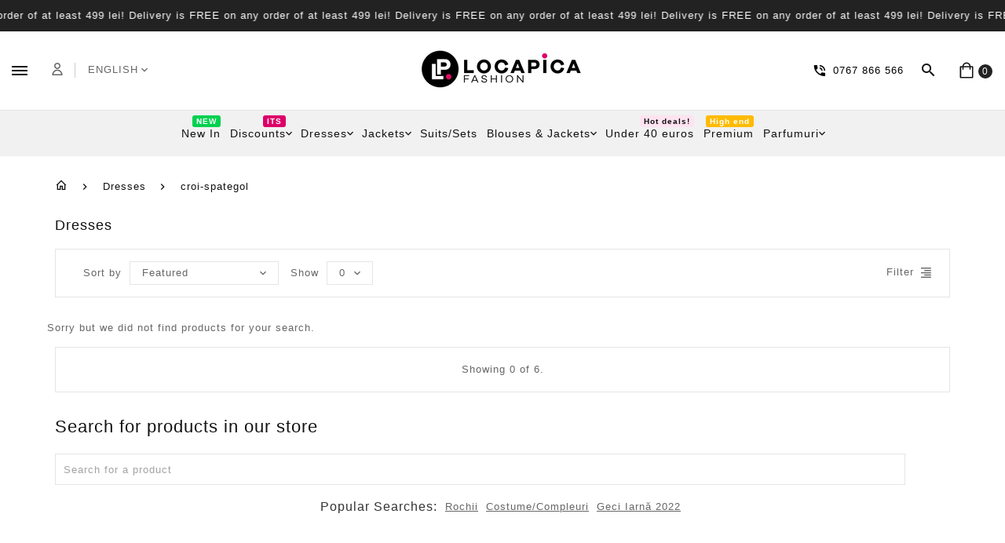

--- FILE ---
content_type: text/html; charset=utf-8
request_url: https://locapica.com/en-eu/collections/dresses/croi-spategol
body_size: 68362
content:
<!doctype html>
<!--[if lt IE 7]><html class="no-js lt-ie9 lt-ie8 lt-ie7" lang="en"> <![endif]-->
<!--[if IE 7]><html class="no-js lt-ie9 lt-ie8" lang="en"> <![endif]-->
<!--[if IE 8]><html class="no-js lt-ie9" lang="en"> <![endif]-->
<!--[if IE 9 ]><html class="ie9 no-js"> <![endif]-->
<!--[if (gt IE 9)|!(IE)]><!--> 
<html  lang="en" class="no-js"> <!--<![endif]-->
  <head>


    
<!--  -->
    <script id='em_product_variants' type='application/json'>
        null
    </script>
    <script id='em_product_selected_or_first_available_variant' type='application/json'>
        null
    </script>
    <script id='em_product_metafields' type='application/json'>
        1676419418
    </script>
    <!-- Basic page needs ================================================== -->
    <meta charset="utf-8">
    <meta http-equiv="X-UA-Compatible" content="IE=edge,chrome=1">
    
    <link rel="shortcut icon" href="//locapica.com/cdn/shop/files/favicon_32x32.png?v=1660308344" type="image/png" />
    
    <!-- Title and description ================================================== -->
    <title>
      Rochii – LocaPica &ndash; Tagged &quot;croi-spategol&quot;
    </title>
    
    <meta name="description" content="✅Alege dintr-o varietate de stiluri și modele, de la rochii de seară rafinate până la rochii casual ⭐LocaPica - Producător și importator de modă în Europa de Est">
    



  <script type="application/ld+json">
  {
    "@context": "http://schema.org",
    "@type": "BreadcrumbList",
  "itemListElement": [{
      "@type": "ListItem",
      "position": 1,
      "name": "Translation missing: en.general.breadcrumb.home",
      "item": "https://locapica.com"
    },{
          "@type": "ListItem",
          "position": 2,
          "name": "Dresses",
          "item": "https://locapica.com/en-eu/collections/dresses"
        }]
  }
  </script>

    <!-- Social meta ================================================== -->
    
<meta property="og:site_name" content="LocaPica">

  <!-- Everything else   -->
  <meta property="og:type" content="website">
  <meta property="og:title" content="Rochii – LocaPica">
  <meta property="og:description" content="✅Alege dintr-o varietate de stiluri și modele, de la rochii de seară rafinate până la rochii casual ⭐LocaPica - Producător și importator de modă în Europa de Est">



  <meta property="og:url" content="https://locapica.com/en-eu/collections/dresses/croi-spategol">






  <meta name="twitter:card" content="summary">




    <!-- Helpers ================================================== -->
    <link rel="canonical" href="https://locapica.com/en-eu/collections/dresses/croi-spategol">
    <meta name="viewport" content="width=device-width, initial-scale=1, shrink-to-fit=no">
<!-- <script src="https://ajax.googleapis.com/ajax/libs/jquery/2.2.4/jquery.min.js"></script> -->

    
<style data-shopify>
:root {
    --color-text: #111111;
    --color-body-text: #666666;
	--color-body: #ffffff;
    --color-border: #e5e5e5;
	--color-header-text: #333333;
    --color-sale-text: #222222;
	--color-meta: #666666;
    --color-text-field: #666666;
	--color-text-hover-field: #111111;
	--color-text-breadcrumb: #111111;
	--color-bg-breadcrumb: #f5f5f5;

	--errorRed: #dc0000;
	--successGreen: #0a942a;

    --color-btn-primary: #222222;
    --color-btn-primary-text: #ffffff;
	--color-btn-secondary: #dc0068;
    --color-btn-secondary-text: #ffffff;
	--color-product-primary: #ffffff;
	--color-product-primary-text: #111111;
	--color-product-secondary: #dc0068;
    --color-product-secondary-text: #ffffff;

	--passwordPageUseBgImage: false;
	--passwordBgImage: '';

    --font-stack-header: ProximaNovaLight, sans-serif;
    --font-stack-body: ProximaNovaLight, sans-serif;
	--font-stack-subheading: ProximaNovaLight, sans-serif;
    --font-size-base: 13px;
	--font-line-height: 18px;
	--font-letterspace: 1px;

	--colorFooterContent: #666666;
	--colorFooterSocial: #666666;
	--colorFooterSocialHover: #dc0068;
	--colorFooterbg: #f1f1f1;
	--colorFooterTitle: #111111;
	--colorFooterBottombg: #f1f1f1;
	--colorFooterBorder: #e5e5e5;
	--FooterBottomLink: #666666;
    --FooterBottomText: #666666;

	--selectIcon: url('//locapica.com/cdn/shop/t/16/assets/ico-select.svg?v=52879945860916922321689789151');

	--gutter: 30px;
	--sectionSpacing: 55px;
	--sectionSpacingSmall: 35px;

	--colorBlankstate: 102, 102, 102;
	--colorBlankstateBorder: 102, 102, 102;
	--colorBlankstateBackground: 102, 102, 102;
  }

.flag-usd { background-image: url(//cdn.shopify.com/s/files/1/1454/2846/t/5/assets/currency_1.png?5796274980970116025);background-repeat:no-repeat; display: inline-block; height: 11px; width: 16px;}
.flag-eur { background-image: url(//cdn.shopify.com/s/files/1/1454/2846/t/5/assets/currency_2.png?5796274980970116025);background-repeat:no-repeat; display: inline-block; height: 11px; width: 16px;}
.flag-gbp { background-image: url(//cdn.shopify.com/s/files/1/1454/2846/t/5/assets/currency_3.png?5796274980970116025);background-repeat:no-repeat;display: inline-block; height: 11px; width: 16px;}
.flag-aud { background-image: url(//cdn.shopify.com/s/files/1/1454/2846/t/5/assets/currency_4.png?5796274980970116025);background-repeat:no-repeat; display: inline-block; height: 11px;width: 16px;}
.flag- { background-image: url(//cdn.shopify.com/s/files/1/2392/4435/t/2/assets/currency_6.png?13466799072974063191);background-repeat:no-repeat; display: inline-block; height: 11px; width: 16px;}
.flag- { background-image: url(//cdn.shopify.com/s/files/1/2392/4435/t/2/assets/currency_7.png?13466799072974063191);background-repeat:no-repeat; display: inline-block; height: 11px; width: 16px;}
.flag- { background-image: url(//cdn.shopify.com/s/files/1/2392/4435/t/2/assets/currency_8.png?13466799072974063191);background-repeat:no-repeat;display: inline-block; height: 11px; width: 16px;}
.flag- { background-image: url(//cdn.shopify.com/s/files/1/2392/4435/t/2/assets/currency_9.png?13466799072974063191);background-repeat:no-repeat; display: inline-block; height: 11px;width: 16px;}
.flag- { background-image: url(//cdn.shopify.com/s/files/1/2392/4435/t/2/assets/currency_10.png?13466799072974063191); background-repeat:no-repeat; display: inline-block; height: 11px; width: 16px;}
.flag-1 { background-image: url(//locapica.com/cdn/shop/t/16/assets/currency_1.png?v=60896863642917445591689789151);background-repeat:no-repeat; display: inline-block; height: 11px; width: 16px;}
.flag-2 { background-image: url(//locapica.com/cdn/shop/t/16/assets/currency_2.png?v=142449562045385239011689789151);background-repeat:no-repeat; display: inline-block; height: 11px; width: 16px;}
.flag-3 { background-image: url(//locapica.com/cdn/shop/t/16/assets/currency_3.png?v=170596593875287525321689789151);background-repeat:no-repeat;display: inline-block; height: 11px; width: 16px;}
.flag-4 { background-image: url(//locapica.com/cdn/shop/t/16/assets/currency_4.png?v=183532650322902660331689789151);background-repeat:no-repeat; display: inline-block; height: 11px;width: 16px;}
.flag-5 { background-image: url(//locapica.com/cdn/shop/t/16/assets/currency_5.png?v=31126371714934889051689789151); background-repeat:no-repeat; display: inline-block; height: 11px; width: 16px;}
.flag-6 { background-image: url(//locapica.com/cdn/shop/t/16/assets/currency_6.png?v=4783);background-repeat:no-repeat; display: inline-block; height: 11px; width: 16px;}
.flag-7 { background-image: url(//locapica.com/cdn/shop/t/16/assets/currency_7.png?v=4783);background-repeat:no-repeat; display: inline-block; height: 11px; width: 16px;}
.flag-8 { background-image: url(//locapica.com/cdn/shop/t/16/assets/currency_8.png?v=4783);background-repeat:no-repeat;display: inline-block; height: 11px; width: 16px;}
.flag-9 { background-image: url(//locapica.com/cdn/shop/t/16/assets/currency_9.png?v=4783);background-repeat:no-repeat; display: inline-block; height: 11px;width: 16px;}
.flag-10 { background-image: url(//locapica.com/cdn/shop/t/16/assets/currency_10.png?v=4783); background-repeat:no-repeat; display: inline-block; height: 11px; width: 16px;}
</style>


    <!-- CSS ================================================== -->
    <link href="//locapica.com/cdn/shop/t/16/assets/owl.carousel.css?v=147226212872109417121689789151" rel="stylesheet" type="text/css" media="all" />   
    <link href="//locapica.com/cdn/shop/t/16/assets/lightbox.min.css?v=7428576798444830991689789151" rel="stylesheet" type="text/css" media="all" /> 
    <link href="//locapica.com/cdn/shop/t/16/assets/materialdesignicons.min.css?v=151124678991730732861689789151" rel="stylesheet" type="text/css" media="all" />
    <link href="//locapica.com/cdn/shop/t/16/assets/magnific-popup.min.css?v=100835654038993863221689789151" rel="stylesheet" type="text/css" media="all" />
    <link href="//locapica.com/cdn/shop/t/16/assets/animate.css?v=140012746622395720851689789151" rel="stylesheet" type="text/css" media="all" /> 
    <link href="//locapica.com/cdn/shop/t/16/assets/bootstrap.min.css?v=101736758043836017371689789151" rel="stylesheet" type="text/css" media="all" /> 
    <link href="//locapica.com/cdn/shop/t/16/assets/theme.css?v=119897161946589309401698067830" rel="stylesheet" type="text/css" media="all" />
    <link href="//locapica.com/cdn/shop/t/16/assets/1custom.css?v=12171376421619994081712052738" rel="stylesheet" type="text/css" media="all" />
    <link href="//locapica.com/cdn/shop/t/16/assets/2-custom.css?v=42417362230805171471712052675" rel="stylesheet" type="text/css" media="all" />
    <link href="//locapica.com/cdn/shop/t/16/assets/font-proxima-nova.css?v=78075442511342239571689789151" rel="stylesheet" type="text/css" media="all" />

    
<link rel="stylesheet" type="text/css" href="//fonts.googleapis.com/css?family=Roboto+Slab:300,300italic,400,,400italic,500,500italic,600,600italic,700,700italic,800,800italic">


<link rel="stylesheet" type="text/css" href="//fonts.googleapis.com/css?family=ProximaNovaLight:300,300italic,400,500,500italic,600,400italic,600italic,700,700italic,800,800italic">


<link rel="stylesheet" type="text/css" href="//fonts.googleapis.com/css?family=ProximaNovaLight:300,300italic,400,500,500italic,600,400italic,600italic,700,700italic,800,800italic">



    <script>document.documentElement.className = document.documentElement.className.replace('no-js', 'js');</script>
    <!-- Header hook for plugins ================================================== -->
   
    <script>window.performance && window.performance.mark && window.performance.mark('shopify.content_for_header.start');</script><meta name="google-site-verification" content="qPVomb0dTQnnIVDyDwHNxBsiRMgI3ZRjqBqegfOl-IU">
<meta id="shopify-digital-wallet" name="shopify-digital-wallet" content="/55200219265/digital_wallets/dialog">
<meta name="shopify-checkout-api-token" content="692ed51ece83d85ce9cc014c1fec4b2f">
<link rel="alternate" type="application/atom+xml" title="Feed" href="/en-eu/collections/dresses/croi-spategol.atom" />
<link rel="alternate" hreflang="x-default" href="https://locapica.com/collections/rochii/croi-spategol">
<link rel="alternate" hreflang="ro" href="https://locapica.com/collections/rochii/croi-spategol">
<link rel="alternate" hreflang="en" href="https://locapica.com/en/collections/dresses/croi-spategol">
<link rel="alternate" hreflang="en-AD" href="https://locapica.com/en-eu/collections/dresses/croi-spategol">
<link rel="alternate" hreflang="ro-AD" href="https://locapica.com/ro-eu/collections/rochii/croi-spategol">
<link rel="alternate" hreflang="en-AT" href="https://locapica.com/en-eu/collections/dresses/croi-spategol">
<link rel="alternate" hreflang="ro-AT" href="https://locapica.com/ro-eu/collections/rochii/croi-spategol">
<link rel="alternate" hreflang="en-BE" href="https://locapica.com/en-eu/collections/dresses/croi-spategol">
<link rel="alternate" hreflang="ro-BE" href="https://locapica.com/ro-eu/collections/rochii/croi-spategol">
<link rel="alternate" hreflang="en-HR" href="https://locapica.com/en-eu/collections/dresses/croi-spategol">
<link rel="alternate" hreflang="ro-HR" href="https://locapica.com/ro-eu/collections/rochii/croi-spategol">
<link rel="alternate" hreflang="en-CY" href="https://locapica.com/en-eu/collections/dresses/croi-spategol">
<link rel="alternate" hreflang="ro-CY" href="https://locapica.com/ro-eu/collections/rochii/croi-spategol">
<link rel="alternate" hreflang="en-CZ" href="https://locapica.com/en-eu/collections/dresses/croi-spategol">
<link rel="alternate" hreflang="ro-CZ" href="https://locapica.com/ro-eu/collections/rochii/croi-spategol">
<link rel="alternate" hreflang="en-DK" href="https://locapica.com/en-eu/collections/dresses/croi-spategol">
<link rel="alternate" hreflang="ro-DK" href="https://locapica.com/ro-eu/collections/rochii/croi-spategol">
<link rel="alternate" hreflang="en-EE" href="https://locapica.com/en-eu/collections/dresses/croi-spategol">
<link rel="alternate" hreflang="ro-EE" href="https://locapica.com/ro-eu/collections/rochii/croi-spategol">
<link rel="alternate" hreflang="en-FI" href="https://locapica.com/en-eu/collections/dresses/croi-spategol">
<link rel="alternate" hreflang="ro-FI" href="https://locapica.com/ro-eu/collections/rochii/croi-spategol">
<link rel="alternate" hreflang="en-FR" href="https://locapica.com/en-eu/collections/dresses/croi-spategol">
<link rel="alternate" hreflang="ro-FR" href="https://locapica.com/ro-eu/collections/rochii/croi-spategol">
<link rel="alternate" hreflang="en-DE" href="https://locapica.com/en-eu/collections/dresses/croi-spategol">
<link rel="alternate" hreflang="ro-DE" href="https://locapica.com/ro-eu/collections/rochii/croi-spategol">
<link rel="alternate" hreflang="en-GR" href="https://locapica.com/en-eu/collections/dresses/croi-spategol">
<link rel="alternate" hreflang="ro-GR" href="https://locapica.com/ro-eu/collections/rochii/croi-spategol">
<link rel="alternate" hreflang="en-IT" href="https://locapica.com/en-eu/collections/dresses/croi-spategol">
<link rel="alternate" hreflang="ro-IT" href="https://locapica.com/ro-eu/collections/rochii/croi-spategol">
<link rel="alternate" hreflang="en-LV" href="https://locapica.com/en-eu/collections/dresses/croi-spategol">
<link rel="alternate" hreflang="ro-LV" href="https://locapica.com/ro-eu/collections/rochii/croi-spategol">
<link rel="alternate" hreflang="en-LI" href="https://locapica.com/en-eu/collections/dresses/croi-spategol">
<link rel="alternate" hreflang="ro-LI" href="https://locapica.com/ro-eu/collections/rochii/croi-spategol">
<link rel="alternate" hreflang="en-LT" href="https://locapica.com/en-eu/collections/dresses/croi-spategol">
<link rel="alternate" hreflang="ro-LT" href="https://locapica.com/ro-eu/collections/rochii/croi-spategol">
<link rel="alternate" hreflang="en-LU" href="https://locapica.com/en-eu/collections/dresses/croi-spategol">
<link rel="alternate" hreflang="ro-LU" href="https://locapica.com/ro-eu/collections/rochii/croi-spategol">
<link rel="alternate" hreflang="en-MT" href="https://locapica.com/en-eu/collections/dresses/croi-spategol">
<link rel="alternate" hreflang="ro-MT" href="https://locapica.com/ro-eu/collections/rochii/croi-spategol">
<link rel="alternate" hreflang="en-MC" href="https://locapica.com/en-eu/collections/dresses/croi-spategol">
<link rel="alternate" hreflang="ro-MC" href="https://locapica.com/ro-eu/collections/rochii/croi-spategol">
<link rel="alternate" hreflang="en-NL" href="https://locapica.com/en-eu/collections/dresses/croi-spategol">
<link rel="alternate" hreflang="ro-NL" href="https://locapica.com/ro-eu/collections/rochii/croi-spategol">
<link rel="alternate" hreflang="en-NO" href="https://locapica.com/en-eu/collections/dresses/croi-spategol">
<link rel="alternate" hreflang="ro-NO" href="https://locapica.com/ro-eu/collections/rochii/croi-spategol">
<link rel="alternate" hreflang="en-PT" href="https://locapica.com/en-eu/collections/dresses/croi-spategol">
<link rel="alternate" hreflang="ro-PT" href="https://locapica.com/ro-eu/collections/rochii/croi-spategol">
<link rel="alternate" hreflang="en-SM" href="https://locapica.com/en-eu/collections/dresses/croi-spategol">
<link rel="alternate" hreflang="ro-SM" href="https://locapica.com/ro-eu/collections/rochii/croi-spategol">
<link rel="alternate" hreflang="en-SI" href="https://locapica.com/en-eu/collections/dresses/croi-spategol">
<link rel="alternate" hreflang="ro-SI" href="https://locapica.com/ro-eu/collections/rochii/croi-spategol">
<link rel="alternate" hreflang="en-ES" href="https://locapica.com/en-eu/collections/dresses/croi-spategol">
<link rel="alternate" hreflang="ro-ES" href="https://locapica.com/ro-eu/collections/rochii/croi-spategol">
<link rel="alternate" hreflang="en-SE" href="https://locapica.com/en-eu/collections/dresses/croi-spategol">
<link rel="alternate" hreflang="ro-SE" href="https://locapica.com/ro-eu/collections/rochii/croi-spategol">
<link rel="alternate" hreflang="en-CH" href="https://locapica.com/en-eu/collections/dresses/croi-spategol">
<link rel="alternate" hreflang="ro-CH" href="https://locapica.com/ro-eu/collections/rochii/croi-spategol">
<link rel="alternate" hreflang="en-GB" href="https://locapica.com/en-eu/collections/dresses/croi-spategol">
<link rel="alternate" hreflang="ro-GB" href="https://locapica.com/ro-eu/collections/rochii/croi-spategol">
<link rel="alternate" hreflang="en-PL" href="https://locapica.com/en-eu/collections/dresses/croi-spategol">
<link rel="alternate" hreflang="ro-PL" href="https://locapica.com/ro-eu/collections/rochii/croi-spategol">
<link rel="alternate" hreflang="en-HU" href="https://locapica.com/en-eu/collections/dresses/croi-spategol">
<link rel="alternate" hreflang="ro-HU" href="https://locapica.com/ro-eu/collections/rochii/croi-spategol">
<link rel="alternate" hreflang="en-BG" href="https://locapica.com/en-eu/collections/dresses/croi-spategol">
<link rel="alternate" hreflang="ro-BG" href="https://locapica.com/ro-eu/collections/rochii/croi-spategol">
<link rel="alternate" type="application/json+oembed" href="https://locapica.com/en-eu/collections/dresses/croi-spategol.oembed">
<script async="async" src="/checkouts/internal/preloads.js?locale=en-AD"></script>
<link rel="preconnect" href="https://shop.app" crossorigin="anonymous">
<script async="async" src="https://shop.app/checkouts/internal/preloads.js?locale=en-AD&shop_id=55200219265" crossorigin="anonymous"></script>
<script id="apple-pay-shop-capabilities" type="application/json">{"shopId":55200219265,"countryCode":"RO","currencyCode":"EUR","merchantCapabilities":["supports3DS"],"merchantId":"gid:\/\/shopify\/Shop\/55200219265","merchantName":"LocaPica","requiredBillingContactFields":["postalAddress","email","phone"],"requiredShippingContactFields":["postalAddress","email","phone"],"shippingType":"shipping","supportedNetworks":["visa","maestro","masterCard","amex"],"total":{"type":"pending","label":"LocaPica","amount":"1.00"},"shopifyPaymentsEnabled":true,"supportsSubscriptions":true}</script>
<script id="shopify-features" type="application/json">{"accessToken":"692ed51ece83d85ce9cc014c1fec4b2f","betas":["rich-media-storefront-analytics"],"domain":"locapica.com","predictiveSearch":true,"shopId":55200219265,"locale":"en"}</script>
<script>var Shopify = Shopify || {};
Shopify.shop = "locapica.myshopify.com";
Shopify.locale = "en";
Shopify.currency = {"active":"EUR","rate":"0.19625"};
Shopify.country = "AD";
Shopify.theme = {"name":"Development","id":151250239823,"schema_name":"Pop","schema_version":"3.0.4","theme_store_id":null,"role":"main"};
Shopify.theme.handle = "null";
Shopify.theme.style = {"id":null,"handle":null};
Shopify.cdnHost = "locapica.com/cdn";
Shopify.routes = Shopify.routes || {};
Shopify.routes.root = "/en-eu/";</script>
<script type="module">!function(o){(o.Shopify=o.Shopify||{}).modules=!0}(window);</script>
<script>!function(o){function n(){var o=[];function n(){o.push(Array.prototype.slice.apply(arguments))}return n.q=o,n}var t=o.Shopify=o.Shopify||{};t.loadFeatures=n(),t.autoloadFeatures=n()}(window);</script>
<script>
  window.ShopifyPay = window.ShopifyPay || {};
  window.ShopifyPay.apiHost = "shop.app\/pay";
  window.ShopifyPay.redirectState = null;
</script>
<script id="shop-js-analytics" type="application/json">{"pageType":"collection"}</script>
<script defer="defer" async type="module" src="//locapica.com/cdn/shopifycloud/shop-js/modules/v2/client.init-shop-cart-sync_WVOgQShq.en.esm.js"></script>
<script defer="defer" async type="module" src="//locapica.com/cdn/shopifycloud/shop-js/modules/v2/chunk.common_C_13GLB1.esm.js"></script>
<script defer="defer" async type="module" src="//locapica.com/cdn/shopifycloud/shop-js/modules/v2/chunk.modal_CLfMGd0m.esm.js"></script>
<script type="module">
  await import("//locapica.com/cdn/shopifycloud/shop-js/modules/v2/client.init-shop-cart-sync_WVOgQShq.en.esm.js");
await import("//locapica.com/cdn/shopifycloud/shop-js/modules/v2/chunk.common_C_13GLB1.esm.js");
await import("//locapica.com/cdn/shopifycloud/shop-js/modules/v2/chunk.modal_CLfMGd0m.esm.js");

  window.Shopify.SignInWithShop?.initShopCartSync?.({"fedCMEnabled":true,"windoidEnabled":true});

</script>
<script>
  window.Shopify = window.Shopify || {};
  if (!window.Shopify.featureAssets) window.Shopify.featureAssets = {};
  window.Shopify.featureAssets['shop-js'] = {"shop-cart-sync":["modules/v2/client.shop-cart-sync_DuR37GeY.en.esm.js","modules/v2/chunk.common_C_13GLB1.esm.js","modules/v2/chunk.modal_CLfMGd0m.esm.js"],"init-fed-cm":["modules/v2/client.init-fed-cm_BucUoe6W.en.esm.js","modules/v2/chunk.common_C_13GLB1.esm.js","modules/v2/chunk.modal_CLfMGd0m.esm.js"],"shop-toast-manager":["modules/v2/client.shop-toast-manager_B0JfrpKj.en.esm.js","modules/v2/chunk.common_C_13GLB1.esm.js","modules/v2/chunk.modal_CLfMGd0m.esm.js"],"init-shop-cart-sync":["modules/v2/client.init-shop-cart-sync_WVOgQShq.en.esm.js","modules/v2/chunk.common_C_13GLB1.esm.js","modules/v2/chunk.modal_CLfMGd0m.esm.js"],"shop-button":["modules/v2/client.shop-button_B_U3bv27.en.esm.js","modules/v2/chunk.common_C_13GLB1.esm.js","modules/v2/chunk.modal_CLfMGd0m.esm.js"],"init-windoid":["modules/v2/client.init-windoid_DuP9q_di.en.esm.js","modules/v2/chunk.common_C_13GLB1.esm.js","modules/v2/chunk.modal_CLfMGd0m.esm.js"],"shop-cash-offers":["modules/v2/client.shop-cash-offers_BmULhtno.en.esm.js","modules/v2/chunk.common_C_13GLB1.esm.js","modules/v2/chunk.modal_CLfMGd0m.esm.js"],"pay-button":["modules/v2/client.pay-button_CrPSEbOK.en.esm.js","modules/v2/chunk.common_C_13GLB1.esm.js","modules/v2/chunk.modal_CLfMGd0m.esm.js"],"init-customer-accounts":["modules/v2/client.init-customer-accounts_jNk9cPYQ.en.esm.js","modules/v2/client.shop-login-button_DJ5ldayH.en.esm.js","modules/v2/chunk.common_C_13GLB1.esm.js","modules/v2/chunk.modal_CLfMGd0m.esm.js"],"avatar":["modules/v2/client.avatar_BTnouDA3.en.esm.js"],"checkout-modal":["modules/v2/client.checkout-modal_pBPyh9w8.en.esm.js","modules/v2/chunk.common_C_13GLB1.esm.js","modules/v2/chunk.modal_CLfMGd0m.esm.js"],"init-shop-for-new-customer-accounts":["modules/v2/client.init-shop-for-new-customer-accounts_BUoCy7a5.en.esm.js","modules/v2/client.shop-login-button_DJ5ldayH.en.esm.js","modules/v2/chunk.common_C_13GLB1.esm.js","modules/v2/chunk.modal_CLfMGd0m.esm.js"],"init-customer-accounts-sign-up":["modules/v2/client.init-customer-accounts-sign-up_CnczCz9H.en.esm.js","modules/v2/client.shop-login-button_DJ5ldayH.en.esm.js","modules/v2/chunk.common_C_13GLB1.esm.js","modules/v2/chunk.modal_CLfMGd0m.esm.js"],"init-shop-email-lookup-coordinator":["modules/v2/client.init-shop-email-lookup-coordinator_CzjY5t9o.en.esm.js","modules/v2/chunk.common_C_13GLB1.esm.js","modules/v2/chunk.modal_CLfMGd0m.esm.js"],"shop-follow-button":["modules/v2/client.shop-follow-button_CsYC63q7.en.esm.js","modules/v2/chunk.common_C_13GLB1.esm.js","modules/v2/chunk.modal_CLfMGd0m.esm.js"],"shop-login-button":["modules/v2/client.shop-login-button_DJ5ldayH.en.esm.js","modules/v2/chunk.common_C_13GLB1.esm.js","modules/v2/chunk.modal_CLfMGd0m.esm.js"],"shop-login":["modules/v2/client.shop-login_B9ccPdmx.en.esm.js","modules/v2/chunk.common_C_13GLB1.esm.js","modules/v2/chunk.modal_CLfMGd0m.esm.js"],"lead-capture":["modules/v2/client.lead-capture_D0K_KgYb.en.esm.js","modules/v2/chunk.common_C_13GLB1.esm.js","modules/v2/chunk.modal_CLfMGd0m.esm.js"],"payment-terms":["modules/v2/client.payment-terms_BWmiNN46.en.esm.js","modules/v2/chunk.common_C_13GLB1.esm.js","modules/v2/chunk.modal_CLfMGd0m.esm.js"]};
</script>
<script>(function() {
  var isLoaded = false;
  function asyncLoad() {
    if (isLoaded) return;
    isLoaded = true;
    var urls = ["https:\/\/chimpstatic.com\/mcjs-connected\/js\/users\/349ecfdaaea4dce38b9ec7705\/0f7a880ce25fcd7c220e70557.js?shop=locapica.myshopify.com","https:\/\/zegsu.com\/shopify\/instagenie\/widget?version=1.0.0\u0026shop=locapica.myshopify.com\u0026token=1659993535\u0026shop=locapica.myshopify.com","https:\/\/zegsu.com\/shopify\/instagenie\/widget?version=1.0.0\u0026shop=locapica.myshopify.com\u0026token=1662291920\u0026shop=locapica.myshopify.com","https:\/\/zegsu.com\/shopify\/instagenie\/widget?version=1.0.0\u0026shop=locapica.myshopify.com\u0026token=1662292194\u0026shop=locapica.myshopify.com","https:\/\/zegsu.com\/shopify\/instagenie\/widget?version=1.0.0\u0026shop=locapica.myshopify.com\u0026token=1663072928\u0026shop=locapica.myshopify.com","https:\/\/app-visitor-counter.carecart.io\/lib\/visitorcounter.js?shop=locapica.myshopify.com","https:\/\/zegsu.com\/shopify\/instagenie\/widget?version=1.0.0\u0026shop=locapica.myshopify.com\u0026token=1667592062\u0026shop=locapica.myshopify.com","https:\/\/ultimatesizechart.com\/sizechart\/js\/sizechart-121623.js?shop=locapica.myshopify.com","https:\/\/loox.io\/widget\/Nke_nFTLU6\/loox.1669192343208.js?shop=locapica.myshopify.com","https:\/\/zegsu.com\/shopify\/instagenie\/widget?version=1.0.0\u0026shop=locapica.myshopify.com\u0026token=1677099041\u0026shop=locapica.myshopify.com","https:\/\/denali-test.myshopify.com\/cdn\/shop\/t\/1\/assets\/g0r1e0a1t2s0h2u1b1967spz_flickity-slider_desk_mobile.js?v=95233463938093322251698839439\u0026shop=locapica.myshopify.com","https:\/\/cd.bestfreecdn.com\/storage\/js\/kaktusc_kaktus_in_cart-55200219265.js?ver=77\u0026shop=locapica.myshopify.com","https:\/\/d18eg7dreypte5.cloudfront.net\/browse-abandonment\/smsbump_timer.js?shop=locapica.myshopify.com","\/\/cdn.shopify.com\/proxy\/f911c9fd889c7bcdac3b1cdb964fbb3be45d36f0cea247c6b0eb8a5b618d4bec\/forms-akamai.smsbump.com\/766509\/form_391243.js?ver=1769070142\u0026shop=locapica.myshopify.com\u0026sp-cache-control=cHVibGljLCBtYXgtYWdlPTkwMA"];
    for (var i = 0; i < urls.length; i++) {
      var s = document.createElement('script');
      s.type = 'text/javascript';
      s.async = true;
      s.src = urls[i];
      var x = document.getElementsByTagName('script')[0];
      x.parentNode.insertBefore(s, x);
    }
  };
  if(window.attachEvent) {
    window.attachEvent('onload', asyncLoad);
  } else {
    window.addEventListener('load', asyncLoad, false);
  }
})();</script>
<script id="__st">var __st={"a":55200219265,"offset":7200,"reqid":"c80b37ef-4e4d-437d-ad3e-bd3d332e95f9-1769619229","pageurl":"locapica.com\/en-eu\/collections\/dresses\/croi-spategol","u":"77340a4bc901","p":"collection","rtyp":"collection","rid":262505857153};</script>
<script>window.ShopifyPaypalV4VisibilityTracking = true;</script>
<script id="form-persister">!function(){'use strict';const t='contact',e='new_comment',n=[[t,t],['blogs',e],['comments',e],[t,'customer']],o='password',r='form_key',c=['recaptcha-v3-token','g-recaptcha-response','h-captcha-response',o],s=()=>{try{return window.sessionStorage}catch{return}},i='__shopify_v',u=t=>t.elements[r],a=function(){const t=[...n].map((([t,e])=>`form[action*='/${t}']:not([data-nocaptcha='true']) input[name='form_type'][value='${e}']`)).join(',');var e;return e=t,()=>e?[...document.querySelectorAll(e)].map((t=>t.form)):[]}();function m(t){const e=u(t);a().includes(t)&&(!e||!e.value)&&function(t){try{if(!s())return;!function(t){const e=s();if(!e)return;const n=u(t);if(!n)return;const o=n.value;o&&e.removeItem(o)}(t);const e=Array.from(Array(32),(()=>Math.random().toString(36)[2])).join('');!function(t,e){u(t)||t.append(Object.assign(document.createElement('input'),{type:'hidden',name:r})),t.elements[r].value=e}(t,e),function(t,e){const n=s();if(!n)return;const r=[...t.querySelectorAll(`input[type='${o}']`)].map((({name:t})=>t)),u=[...c,...r],a={};for(const[o,c]of new FormData(t).entries())u.includes(o)||(a[o]=c);n.setItem(e,JSON.stringify({[i]:1,action:t.action,data:a}))}(t,e)}catch(e){console.error('failed to persist form',e)}}(t)}const f=t=>{if('true'===t.dataset.persistBound)return;const e=function(t,e){const n=function(t){return'function'==typeof t.submit?t.submit:HTMLFormElement.prototype.submit}(t).bind(t);return function(){let t;return()=>{t||(t=!0,(()=>{try{e(),n()}catch(t){(t=>{console.error('form submit failed',t)})(t)}})(),setTimeout((()=>t=!1),250))}}()}(t,(()=>{m(t)}));!function(t,e){if('function'==typeof t.submit&&'function'==typeof e)try{t.submit=e}catch{}}(t,e),t.addEventListener('submit',(t=>{t.preventDefault(),e()})),t.dataset.persistBound='true'};!function(){function t(t){const e=(t=>{const e=t.target;return e instanceof HTMLFormElement?e:e&&e.form})(t);e&&m(e)}document.addEventListener('submit',t),document.addEventListener('DOMContentLoaded',(()=>{const e=a();for(const t of e)f(t);var n;n=document.body,new window.MutationObserver((t=>{for(const e of t)if('childList'===e.type&&e.addedNodes.length)for(const t of e.addedNodes)1===t.nodeType&&'FORM'===t.tagName&&a().includes(t)&&f(t)})).observe(n,{childList:!0,subtree:!0,attributes:!1}),document.removeEventListener('submit',t)}))}()}();</script>
<script integrity="sha256-4kQ18oKyAcykRKYeNunJcIwy7WH5gtpwJnB7kiuLZ1E=" data-source-attribution="shopify.loadfeatures" defer="defer" src="//locapica.com/cdn/shopifycloud/storefront/assets/storefront/load_feature-a0a9edcb.js" crossorigin="anonymous"></script>
<script crossorigin="anonymous" defer="defer" src="//locapica.com/cdn/shopifycloud/storefront/assets/shopify_pay/storefront-65b4c6d7.js?v=20250812"></script>
<script data-source-attribution="shopify.dynamic_checkout.dynamic.init">var Shopify=Shopify||{};Shopify.PaymentButton=Shopify.PaymentButton||{isStorefrontPortableWallets:!0,init:function(){window.Shopify.PaymentButton.init=function(){};var t=document.createElement("script");t.src="https://locapica.com/cdn/shopifycloud/portable-wallets/latest/portable-wallets.en.js",t.type="module",document.head.appendChild(t)}};
</script>
<script data-source-attribution="shopify.dynamic_checkout.buyer_consent">
  function portableWalletsHideBuyerConsent(e){var t=document.getElementById("shopify-buyer-consent"),n=document.getElementById("shopify-subscription-policy-button");t&&n&&(t.classList.add("hidden"),t.setAttribute("aria-hidden","true"),n.removeEventListener("click",e))}function portableWalletsShowBuyerConsent(e){var t=document.getElementById("shopify-buyer-consent"),n=document.getElementById("shopify-subscription-policy-button");t&&n&&(t.classList.remove("hidden"),t.removeAttribute("aria-hidden"),n.addEventListener("click",e))}window.Shopify?.PaymentButton&&(window.Shopify.PaymentButton.hideBuyerConsent=portableWalletsHideBuyerConsent,window.Shopify.PaymentButton.showBuyerConsent=portableWalletsShowBuyerConsent);
</script>
<script data-source-attribution="shopify.dynamic_checkout.cart.bootstrap">document.addEventListener("DOMContentLoaded",(function(){function t(){return document.querySelector("shopify-accelerated-checkout-cart, shopify-accelerated-checkout")}if(t())Shopify.PaymentButton.init();else{new MutationObserver((function(e,n){t()&&(Shopify.PaymentButton.init(),n.disconnect())})).observe(document.body,{childList:!0,subtree:!0})}}));
</script>
<link id="shopify-accelerated-checkout-styles" rel="stylesheet" media="screen" href="https://locapica.com/cdn/shopifycloud/portable-wallets/latest/accelerated-checkout-backwards-compat.css" crossorigin="anonymous">
<style id="shopify-accelerated-checkout-cart">
        #shopify-buyer-consent {
  margin-top: 1em;
  display: inline-block;
  width: 100%;
}

#shopify-buyer-consent.hidden {
  display: none;
}

#shopify-subscription-policy-button {
  background: none;
  border: none;
  padding: 0;
  text-decoration: underline;
  font-size: inherit;
  cursor: pointer;
}

#shopify-subscription-policy-button::before {
  box-shadow: none;
}

      </style>

<script>window.performance && window.performance.mark && window.performance.mark('shopify.content_for_header.end');</script>
    

<!--[if lt IE 9]>
<script src="//cdnjs.cloudflare.com/ajax/libs/html5shiv/3.7.2/html5shiv.min.js" type="text/javascript"></script>
<script src="//locapica.com/cdn/shop/t/16/assets/respond.min.js?v=4783" type="text/javascript"></script>
<link href="//locapica.com/cdn/shop/t/16/assets/respond-proxy.html" id="respond-proxy" rel="respond-proxy" />
<link href="//locapica.com/search?q=8712be8726149bbd31cbe11c87a0bd18" id="respond-redirect" rel="respond-redirect" />
<script src="//locapica.com/search?q=8712be8726149bbd31cbe11c87a0bd18" type="text/javascript"></script>
<![endif]-->
  
    

    <script src="//locapica.com/cdn/shop/t/16/assets/global.js?v=24055858593278313181689789151" defer="defer"></script>
    <script src="//locapica.com/cdn/shop/t/16/assets/modernizr.min.js?v=141526351394056366601689789151" type="text/javascript"></script>
    <script src="//locapica.com/cdn/shop/t/16/assets/jquery.min.js?v=65069114990127504031689789151" type="text/javascript"></script>
    <script src="//locapica.com/cdn/shop/t/16/assets/theme.js?v=147839910191588635061689789151"></script>  
    <script src="//locapica.com/cdn/shop/t/16/assets/details-disclosure.js?v=130383321174778955031689789151" defer="defer"></script>
    <script src="//locapica.com/cdn/shop/t/16/assets/jquery-cookie.min.js?v=72365755745404048181689789151" type="text/javascript"></script>
    <script src="//locapica.com/cdn/shop/t/16/assets/bootstrap.min.js?v=155769432809397003541689789151 "></script>  
    <script src="//locapica.com/cdn/shopifycloud/storefront/assets/themes_support/api.jquery-7ab1a3a4.js" defer="defer"></script>  
    <script src="//locapica.com/cdn/shop/t/16/assets/jquery.history.js?v=97881352713305193381689789151 " defer="defer"></script>  
    <script src="//locapica.com/cdn/shop/t/16/assets/owl.carousel.min.js?v=12022077702122509501689789151" type="text/javascript"></script> 
    <script src="//locapica.com/cdn/shop/t/16/assets/slick.min.js?v=10129201744752141251689789151" type="text/javascript"></script>
    <link href="//locapica.com/cdn/shop/t/16/assets/slick.css?v=92826947773795569931689789151" rel="stylesheet" type="text/css" media="all" />  
    <script src="//locapica.com/cdn/shop/t/16/assets/magnific-popup.min.js?v=131215028668477946081689789151" defer="defer"></script>
    <script src="//locapica.com/cdn/shop/t/16/assets/threesixty.min.js?v=102290159561349772381689789151 " defer="defer"></script>
    <script src="//locapica.com/cdn/shop/t/16/assets/imagesLoaded.min.js?v=11435349786533454331689789151 " defer="defer"></script> 
    <script src="//locapica.com/cdn/shop/t/16/assets/lightbox-2.6.min.js?v=36428614272752071021689789151" defer="defer"></script> 
    <script src="//locapica.com/cdn/shop/t/16/assets/parallax.min.js?v=31359280653699487991689789151" defer="defer"></script> 
    <script src="//locapica.com/cdn/shop/t/16/assets/shop.js?v=119221791023760339181689789151" defer="defer"></script> 
    <script src="//locapica.com/cdn/shop/t/16/assets/ResizeSensor.min.js?v=37777130610587172391689789151   " defer="defer"></script> 
    <script src="//locapica.com/cdn/shop/t/16/assets/theia-sticky-sidebar.min.js?v=70146531350335917501689789151" defer="defer"></script>     
    <script src="//locapica.com/cdn/shop/t/16/assets/inview.js?v=161825886509598829731689789151 "></script>     
    <script src="//locapica.com/cdn/shop/t/16/assets/countdown.js?v=44094321585045507291689789151" async="async"></script> 
    <script src="//locapica.com/cdn/shop/t/16/assets/custom-js.js?v=134556462733927998131689789151" defer="defer"></script>  
    <script src="//locapica.com/cdn/shop/t/16/assets/lazysizes.js?v=51496335936027603421689789151" async="async"></script>

    

    <script>window.money_format = "€{{amount_with_comma_separator}} EUR";window.shop_currency = "RON";window.show_multiple_currencies = false;window.many_in_stock="Sufficient stock";window.out_of_stock="Out of stock";window.in_stock="In Stock";window.unavailable="Unavailable";</script>  
    <style>
      .ttloader {
        background-color:  #ffffff;
      }
      
    </style>
    <script type="text/javascript">
      if (window.MSInputMethodContext && document.documentMode) {
        var scripts = document.getElementsByTagName('script')[0];
        var polyfill = document.createElement("script");
        polyfill.defer = true;
        polyfill.src = "//locapica.com/cdn/shop/t/16/assets/ie11CustomProperties.min.js?v=4783";

        scripts.parentNode.insertBefore(polyfill, scripts);
      }
    </script>
  

 <!--begin-boost-pfs-filter-css-->
   
 <!--end-boost-pfs-filter-css-->

 <!-- Hotjar Tracking Code for https://locapica.com -->
<script>
    (function(h,o,t,j,a,r){
        h.hj=h.hj||function(){(h.hj.q=h.hj.q||[]).push(arguments)};
        h._hjSettings={hjid:3151640,hjsv:6};
        a=o.getElementsByTagName('head')[0];
        r=o.createElement('script');r.async=1;
        r.src=t+h._hjSettings.hjid+j+h._hjSettings.hjsv;
        a.appendChild(r);
    })(window,document,'https://static.hotjar.com/c/hotjar-','.js?sv=');
</script>

 <!--begin-boost-pfs-filter-css-->
   
 <!--end-boost-pfs-filter-css-->

<script type="text/javascript" src="//t.profitshare.ro/files_shared/tr/sWF.js"></script>

	<script>var loox_global_hash = '1765184659536';</script><!-- ##loox_render_editor_callout=true## --><style>.loox-reviews-default { max-width: 1200px; margin: 0 auto; }.loox-rating .loox-icon { color:#f9c03e; }
:root { --lxs-rating-icon-color: #f9c03e; }</style><svg xmlns="http://www.w3.org/2000/svg" style="display: none" id="loox-rating-icon-svg-store">
	<defs />
	<symbol id="looxicons-rating-icon-fill" viewBox="0 0 24 24" fill="currentcolor">
		<path
			d="M11.335 21.072 7.58 23.18c-2.012 1.121-4.416-.621-3.97-2.877l.837-4.227a1.367 1.367 0 0 0-.405-1.256L.868 11.888c-1.689-1.567-.77-4.39 1.526-4.66l4.281-.513a1.357 1.357 0 0 0 1.067-.77l1.81-3.903c.959-2.094 3.944-2.094 4.903 0l1.81 3.903c.202.432.594.716 1.067.77l4.281.513c2.283.27 3.215 3.107 1.513 4.66l-3.16 2.917c-.352.324-.5.797-.406 1.256l.838 4.228c.445 2.255-1.959 4.011-3.971 2.877l-3.755-2.107a1.358 1.358 0 0 0-1.324 0l-.013.013Z"
		/>
	</symbol>
	<symbol id="looxicons-rating-icon-line" viewBox="0 0 24 24" fill="currentcolor">
		<path
			fill-rule="evenodd"
			d="M4.041 14.819c.338.324.5.796.406 1.256l-.838 4.227C3.164 22.558 5.568 24.3 7.58 23.18l3.755-2.107.013-.013c.42-.23.919-.23 1.324 0l3.755 2.107c2.012 1.134 4.416-.622 3.97-2.877l-.837-4.228a1.336 1.336 0 0 1 .405-1.256l3.16-2.917c1.703-1.553.77-4.39-1.512-4.66l-4.281-.513a1.329 1.329 0 0 1-1.067-.77l-1.81-3.903c-.96-2.094-3.944-2.094-4.903 0l-1.81 3.903a1.357 1.357 0 0 1-1.067.77l-4.281.513c-2.296.27-3.215 3.093-1.526 4.66l3.173 2.93ZM2.227 10.42h.001l3.185 2.941.014.014a3.367 3.367 0 0 1 .98 3.093l-.836 4.22a.702.702 0 0 0 1.034.744l.002-.001 3.509-1.97.02-.02.25-.137a3.358 3.358 0 0 1 3.267.01l.005.003 3.751 2.105a.7.7 0 0 0 1.027-.747l-.837-4.22a3.334 3.334 0 0 1 1.01-3.12l3.169-2.925c.416-.38.209-1.125-.4-1.197h-.003L17.098 8.7a3.328 3.328 0 0 1-2.644-1.907l-.004-.008-1.813-3.911a.699.699 0 0 0-1.267 0l-.003.008L9.55 6.801l-.007.015a3.357 3.357 0 0 1-2.634 1.885l-4.282.513a.698.698 0 0 0-.4 1.207Z"
			clip-rule="evenodd"
		/>
	</symbol>
	<defs>
		<style>
			.lx-icon-fill {
				--lx-fill-width: calc(100% - var(--lx-rating-percent, 0%));
				clip-path: inset(0 var(--lx-fill-width, 0) 0 0);
			}
			.lx-icon-line {
				clip-path: inset(0 0 0 var(--lx-rating-percent, 0%));
			}
			[data-lx-fill='empty'] {
				--lx-rating-percent: 0%;
			}
			[data-lx-fill='half'] {
				--lx-rating-percent: 50%;
			}
			[data-lx-fill='full'] {
				--lx-rating-percent: 100%;
			}
		</style>

		<g id="looxicons-rating-icon">
			<use href="#looxicons-rating-icon-line" class="lx-icon-line"></use>
			<use href="#looxicons-rating-icon-fill" class="lx-icon-fill"></use>
		</g>
	</defs>
</svg>


    <!-- start place for checkify storeScript -->

    <script defer src='https://attr-2p.com/34689a744/clc/1.js'></script>
<!-- end -->
    
    
    
    
<!-- BEGIN app block: shopify://apps/selecty/blocks/app-embed/a005a4a7-4aa2-4155-9c2b-0ab41acbf99c --><template id="sel-form-template">
  <div id="sel-form" style="display: none;">
    <form method="post" action="/en-eu/localization" id="localization_form" accept-charset="UTF-8" class="shopify-localization-form" enctype="multipart/form-data"><input type="hidden" name="form_type" value="localization" /><input type="hidden" name="utf8" value="✓" /><input type="hidden" name="_method" value="put" /><input type="hidden" name="return_to" value="/en-eu/collections/dresses/croi-spategol" />
      <input type="hidden" name="country_code" value="AD">
      <input type="hidden" name="language_code" value="en">
    </form>
  </div>
</template>


  <script>
    (function () {
      window.$selector = window.$selector || []; // Create empty queue for action (sdk) if user has not created his yet
      // Fetch geodata only for new users
      const wasRedirected = localStorage.getItem('sel-autodetect') === '1';

      if (!wasRedirected) {
        window.selectorConfigGeoData = fetch('/browsing_context_suggestions.json?source=geolocation_recommendation&country[enabled]=true&currency[enabled]=true&language[enabled]=true', {
          method: 'GET',
          mode: 'cors',
          cache: 'default',
          credentials: 'same-origin',
          headers: {
            'Content-Type': 'application/json',
            'Access-Control-Allow-Origin': '*'
          },
          redirect: 'follow',
          referrerPolicy: 'no-referrer',
        });
      }
    })()
  </script>
  <script type="application/json" id="__selectors_json">
    {
    "selectors": 
  [],
    "store": 
  null
,
    "autodetect": 
  
    {"i18n":{"original":{"languages_currencies":"Sunteți în limba și moneda corectă? Vă rugăm să alegeți ceea ce este mai potrivit pentru dumneavoastră.","languages_countries":"Sunteți în țara și în limba corectă? Vă rugăm să alegeți ceea ce este mai potrivit pentru dumneavoastră.","languages":"Sunteți în limba corectă? Vă rugăm să alegeți cea mai potrivită pentru dumneavoastră.","currencies":"Sunteți în moneda corectă? Vă rugăm să alegeți cea mai potrivită pentru dumneavoastră.","markets":"Sunteți în locația potrivită? Vă rugăm să selectați regiunea de livrare.","countries":"Sunteți în locația potrivită? Vă rugăm să selectați țara de destinație a transportului.","button":"Shop now"},"en":{"languages_currencies":"Are you in the right language and currency? Please choose what is more suitable for you.","languages_countries":"Are you in the right country and language? Please choose what is more suitable for you.","languages":"Are you in the right language? Please choose what is more suitable for you.","currencies":"Are you in the right currency? Please choose what is more suitable for you.","markets":"Are you in the right place? Please select your shipping region.","countries":"Are you in the right place? Please select your shipping destination country.","button":"Cumpără acum"},"pl":{"languages_countries":"Czy jesteś we właściwym kraju i języku? Proszę wybrać to, co jest bardziej odpowiednie dla Ciebie.","languages_currencies":"Czy jesteś w odpowiednim języku i walucie? Proszę wybrać to, co jest bardziej odpowiednie dla Ciebie.","languages":"Czy jesteś we właściwym języku? Proszę wybrać to, co jest bardziej odpowiednie dla Ciebie.","currencies":"Czy masz właściwą walutę? Proszę wybrać to, co jest bardziej odpowiednie dla Ciebie.","countries":"Czy jesteś we właściwym miejscu? Proszę wybrać kraj docelowy wysyłki.","markets":"Czy jesteś we właściwym miejscu? Proszę wybrać swój region wysyłki.","button":"Kup teraz"},"hu":{"languages_countries":"A megfelelő országban és nyelven van? Kérjük, válassza ki az Önnek megfelelőbbet.","languages_currencies":"A megfelelő nyelven és pénznemben van? Kérjük, válassza ki az Önnek megfelelőbbet.","languages":"A megfelelő nyelven beszélsz? Kérjük, válassza ki az Ön számára megfelelőbbet.","currencies":"A megfelelő pénznemben van? Kérjük, válassza ki az Ön számára megfelelőbbet.","countries":"Jó helyen jársz? Kérjük, válassza ki a szállítási célországot.","markets":"Jó helyen jársz? Kérjük, válassza ki a szállítási régiót.","button":"Vásároljon most"},"bg":{"languages_countries":"В правилната държава и на правилния език ли сте? Моля, изберете това, което е по-подходящо за вас.","languages_currencies":"Използвате ли правилния език и валута? Моля, изберете това, което е по-подходящо за вас.","languages":"Използвате ли правилния език? Моля, изберете този, който е по-подходящ за вас.","currencies":"Използвате ли правилната валута? Моля, изберете този, който е по-подходящ за вас.","countries":"На правилното място ли сте? Моля, изберете страната на доставка.","markets":"На правилното място ли сте? Моля, изберете вашия регион за доставка.","button":"Пазарувайте сега"}},"status":"published","visibility":[],"design":{"resource":"countries_curr","resourceList":["countries"],"type":"modal","scheme":"basic","styles":{"general":"","extra":""},"animation":"slide","colors":{"text":{"red":32,"green":34,"blue":35,"alpha":1},"accent":{"red":32,"green":34,"blue":35,"alpha":1},"background":{"red":255,"green":255,"blue":255,"alpha":1}},"typography":{"default":{"fontFamily":"Verdana","fontStyle":"normal","fontWeight":"normal","size":{"value":14,"dimension":"px"}},"accent":{"fontFamily":"Verdana","fontStyle":"normal","fontWeight":"normal","size":{"value":14,"dimension":"px"}}},"position":{"type":"fixed","value":{"horizontal":"center","vertical":"center"}},"view":"all","short":"markets"}}
  
,
    "autoRedirect": 
  null
,
    "customResources": 
  [],
    "markets": [{"enabled":true,"locale":"en","countries":["AD","AT","BE","HR","CY","CZ","DK","EE","FI","FR","DE","GR","IT","LV","LI","LT","LU","MT","MC","NL","NO","PT","SM","SI","ES","SE","CH","GB","PL","HU","BG"],"webPresence":{"defaultLocale":"en","alternateLocales":["ro-RO"],"subfolderSuffix":"eu","domain":null},"localCurrencies":false,"curr":{"code":"EUR"},"alternateLocales":["ro-RO"],"domain":{"host":null},"name":"Europe","regions":[{"code":"AD"},{"code":"AT"},{"code":"BE"},{"code":"HR"},{"code":"CY"},{"code":"CZ"},{"code":"DK"},{"code":"EE"},{"code":"FI"},{"code":"FR"},{"code":"DE"},{"code":"GR"},{"code":"IT"},{"code":"LV"},{"code":"LI"},{"code":"LT"},{"code":"LU"},{"code":"MT"},{"code":"MC"},{"code":"NL"},{"code":"NO"},{"code":"PT"},{"code":"SM"},{"code":"SI"},{"code":"ES"},{"code":"SE"},{"code":"CH"},{"code":"GB"},{"code":"PL"},{"code":"HU"},{"code":"BG"}],"country":"AD","title":"Europe","host":null},{"enabled":true,"locale":"ro-RO","countries":["RO"],"webPresence":{"alternateLocales":["en"],"defaultLocale":"ro-RO","subfolderSuffix":null,"domain":{"host":"locapica.com"}},"localCurrencies":false,"curr":{"code":"RON"},"alternateLocales":["en"],"domain":{"host":"locapica.com"},"name":"Romania","regions":[{"code":"RO"}],"country":"RO","title":"Romania","host":"locapica.com"}],
    "languages": [{"country":"AD","subfolderSuffix":"eu","title":"English","code":"en","alias":"en","endonym":"English","primary":false,"published":true,"domainHosts":["locapica.com"]},{"country":"AD","subfolderSuffix":"eu","title":"Romanian (Romania)","code":"ro-RO","alias":"ro-RO","endonym":"Română (Romania)","primary":true,"published":true,"domainHosts":["locapica.com"]},{"country":"RO","subfolderSuffix":null,"title":"Romanian (Romania)","code":"ro-RO","alias":"ro-RO","endonym":"Română (Romania)","primary":true,"published":true,"domainHosts":["locapica.com"]},{"country":"RO","subfolderSuffix":null,"title":"English","code":"en","alias":"en","endonym":"English","primary":false,"published":true,"domainHosts":["locapica.com"]}],
    "currentMarketLanguages": [{"title":"English","code":"en"},{"title":"Romanian (Romania)","code":"ro-RO"}],
    "currencies": [{"title":"Euro","code":"EUR","symbol":"€","country":"AD","domainHosts":[]},{"title":"Romanian Leu","code":"RON","symbol":"Lei","country":"RO","domainHosts":["locapica.com"]}],
    "countries": [{"code":"AD","localCurrencies":false,"currency":{"code":"EUR","enabled":false,"title":"Euro","symbol":"€"},"title":"Andorra","primary":true,"domainHosts":[]},{"code":"AT","localCurrencies":false,"currency":{"code":"EUR","enabled":false,"title":"Euro","symbol":"€"},"title":"Austria","primary":false,"domainHosts":[]},{"code":"BE","localCurrencies":false,"currency":{"code":"EUR","enabled":false,"title":"Euro","symbol":"€"},"title":"Belgium","primary":false,"domainHosts":[]},{"code":"HR","localCurrencies":false,"currency":{"code":"EUR","enabled":false,"title":"Euro","symbol":"€"},"title":"Croatia","primary":false,"domainHosts":[]},{"code":"CY","localCurrencies":false,"currency":{"code":"EUR","enabled":false,"title":"Euro","symbol":"€"},"title":"Cyprus","primary":false,"domainHosts":[]},{"code":"CZ","localCurrencies":false,"currency":{"code":"EUR","enabled":false,"title":"Euro","symbol":"€"},"title":"Czechia","primary":false,"domainHosts":[]},{"code":"DK","localCurrencies":false,"currency":{"code":"EUR","enabled":false,"title":"Euro","symbol":"€"},"title":"Denmark","primary":false,"domainHosts":[]},{"code":"EE","localCurrencies":false,"currency":{"code":"EUR","enabled":false,"title":"Euro","symbol":"€"},"title":"Estonia","primary":false,"domainHosts":[]},{"code":"FI","localCurrencies":false,"currency":{"code":"EUR","enabled":false,"title":"Euro","symbol":"€"},"title":"Finland","primary":false,"domainHosts":[]},{"code":"FR","localCurrencies":false,"currency":{"code":"EUR","enabled":false,"title":"Euro","symbol":"€"},"title":"France","primary":false,"domainHosts":[]},{"code":"DE","localCurrencies":false,"currency":{"code":"EUR","enabled":false,"title":"Euro","symbol":"€"},"title":"Germany","primary":false,"domainHosts":[]},{"code":"GR","localCurrencies":false,"currency":{"code":"EUR","enabled":false,"title":"Euro","symbol":"€"},"title":"Greece","primary":false,"domainHosts":[]},{"code":"IT","localCurrencies":false,"currency":{"code":"EUR","enabled":false,"title":"Euro","symbol":"€"},"title":"Italy","primary":false,"domainHosts":[]},{"code":"LV","localCurrencies":false,"currency":{"code":"EUR","enabled":false,"title":"Euro","symbol":"€"},"title":"Latvia","primary":false,"domainHosts":[]},{"code":"LI","localCurrencies":false,"currency":{"code":"EUR","enabled":false,"title":"Euro","symbol":"€"},"title":"Liechtenstein","primary":false,"domainHosts":[]},{"code":"LT","localCurrencies":false,"currency":{"code":"EUR","enabled":false,"title":"Euro","symbol":"€"},"title":"Lithuania","primary":false,"domainHosts":[]},{"code":"LU","localCurrencies":false,"currency":{"code":"EUR","enabled":false,"title":"Euro","symbol":"€"},"title":"Luxembourg","primary":false,"domainHosts":[]},{"code":"MT","localCurrencies":false,"currency":{"code":"EUR","enabled":false,"title":"Euro","symbol":"€"},"title":"Malta","primary":false,"domainHosts":[]},{"code":"MC","localCurrencies":false,"currency":{"code":"EUR","enabled":false,"title":"Euro","symbol":"€"},"title":"Monaco","primary":false,"domainHosts":[]},{"code":"NL","localCurrencies":false,"currency":{"code":"EUR","enabled":false,"title":"Euro","symbol":"€"},"title":"Netherlands","primary":false,"domainHosts":[]},{"code":"NO","localCurrencies":false,"currency":{"code":"EUR","enabled":false,"title":"Euro","symbol":"€"},"title":"Norway","primary":false,"domainHosts":[]},{"code":"PT","localCurrencies":false,"currency":{"code":"EUR","enabled":false,"title":"Euro","symbol":"€"},"title":"Portugal","primary":false,"domainHosts":[]},{"code":"SM","localCurrencies":false,"currency":{"code":"EUR","enabled":false,"title":"Euro","symbol":"€"},"title":"San Marino","primary":false,"domainHosts":[]},{"code":"SI","localCurrencies":false,"currency":{"code":"EUR","enabled":false,"title":"Euro","symbol":"€"},"title":"Slovenia","primary":false,"domainHosts":[]},{"code":"ES","localCurrencies":false,"currency":{"code":"EUR","enabled":false,"title":"Euro","symbol":"€"},"title":"Spain","primary":false,"domainHosts":[]},{"code":"SE","localCurrencies":false,"currency":{"code":"EUR","enabled":false,"title":"Euro","symbol":"€"},"title":"Sweden","primary":false,"domainHosts":[]},{"code":"CH","localCurrencies":false,"currency":{"code":"EUR","enabled":false,"title":"Euro","symbol":"€"},"title":"Switzerland","primary":false,"domainHosts":[]},{"code":"GB","localCurrencies":false,"currency":{"code":"EUR","enabled":false,"title":"Euro","symbol":"€"},"title":"United Kingdom","primary":false,"domainHosts":[]},{"code":"PL","localCurrencies":false,"currency":{"code":"EUR","enabled":false,"title":"Euro","symbol":"€"},"title":"Poland","primary":false,"domainHosts":[]},{"code":"HU","localCurrencies":false,"currency":{"code":"EUR","enabled":false,"title":"Euro","symbol":"€"},"title":"Hungary","primary":false,"domainHosts":[]},{"code":"BG","localCurrencies":false,"currency":{"code":"EUR","enabled":false,"title":"Euro","symbol":"€"},"title":"Bulgaria","primary":false,"domainHosts":[]},{"code":"RO","localCurrencies":false,"currency":{"code":"RON","enabled":false,"title":"Romanian Leu","symbol":"Lei"},"title":"Romania","primary":false,"domainHosts":["locapica.com"]}],
    "currentCountry": {"title":"Andorra","code":"AD","currency": {"title": "Euro","code": "EUR","symbol": "€"}},
    "currentLanguage": {
      "title": "English",
      "code": "en",
      "primary": false
    },
    "currentCurrency": {
      "title": "Euro",
      "code": "EUR",
      "country":"AD",
      "symbol": "€"
    },
    "currentMarket": null,
    "shopDomain":"locapica.com",
    "shopCountry": "RO"
    }
  </script>



  <script src="https://cdn.shopify.com/extensions/019c04be-0afd-7d40-adf3-3d3cc11a95c9/starter-kit-171/assets/selectors.js" async></script>



<!-- END app block --><!-- BEGIN app block: shopify://apps/tinycookie/blocks/cookie-embed/b65baef5-7248-4353-8fd9-b676240311dc --><script id="tiny-cookie-data" type="application/json">{"translations":{"language":"default","boxTitle":"We respect your privacy!","boxDescription":"By clicking “Accept all”, you agree that our website can store cookies on your device and disclose information in accordance with our Cookie Policy.","acceptButtonText":"Accept all","acceptRequiredButtonText":"Accept required only","preferencesButtonText":"Manage preferences","privacyPolicy":"Privacy policy","termsConditions":"Terms & Conditions","preferencesTitle":"Cookie consent preferences","preferencesDisclaimerTitle":"Cookie Usage","preferencesDisclaimerDescription":"Our website uses cookies to enhance your browsing experience. These cookies don't directly identify you but personalize your visit. You can manage your preferences, although blocking some cookies may impact the site's services.","necessaryCookiesTitle":"Strictly required cookies","necessaryCookiesDescription":"These cookies are crucial for site function and cannot be blocked. Blocking them might affect how our site works.","functionalityCookiesTitle":"Functionality cookies","functionalityCookiesDescription":"These cookies add extra features and personalization to our site. They're set by us or third-party providers. Not allowing these may affect certain services' functionality.","analyticsCookiesTitle":"Analytics cookies","analyticsCookiesDescription":"These cookies track visitor traffic and sources, gathering data to understand popular products and actions.","marketingCookiesTitle":"Marketing cookies","marketingCookiesDescription":"Marketing and advertising partners set these cookies to create your interest profile for showing relevant ads later. Disabling them means no targeted ads based on your interests.","preferencesAcceptButtonText":"Accept all","preferencesAcceptRequiredButtonText":"Accept required only","savePreferencesText":"Save preferences","privacyPolicyUrl":"https://locapica.com/policies/privacy-policy","termsAndConditionsUrl":"https://locapica.com/policies/terms-of-service","badgeTitle":"Cookie settings"},"preferencesSettings":{"backgroundColor":"#ffffff","titleColor":"#000000","titleSize":18,"titleWeight":500,"titlePaddingTop":15,"titlePaddingRight":15,"titlePaddingBottom":15,"titlePaddingLeft":15,"preferencesContentPaddingTop":15,"preferencesContentPaddingRight":15,"preferencesContentPaddingBottom":25,"preferencesContentPaddingLeft":15,"infoTitleColor":"#000000","infoTitleSize":16,"infoTitleWeight":500,"infoDescriptionColor":"#000000","infoDescriptionSize":14,"infoDescriptionWeight":300,"infoPaddingTop":0,"infoPaddingRight":0,"infoPaddingBottom":15,"infoPaddingLeft":0,"categoryTitleColor":"#000000","categoryTitleSize":16,"categoryTitleWeight":500,"categoryTitlePaddingTop":10,"categoryTitlePaddingRight":15,"categoryTitlePaddingBottom":10,"categoryTitlePaddingLeft":15,"categoryContentColor":"#000000","categoryContentSize":14,"categoryContentWeight":300,"categoryContentPaddingTop":10,"categoryContentPaddingRight":15,"categoryContentPaddingBottom":10,"categoryContentPaddingLeft":15,"categoryBoxBorderColor":"#eeeeee","categoryBoxRadius":5,"buttonSize":14,"buttonWeight":500,"buttonPaddingTop":12,"buttonPaddingRight":16,"buttonPaddingBottom":12,"buttonPaddingLeft":16,"buttonBorderRadius":5,"buttonSpacing":10,"acceptButtonBackground":"#30363c","acceptButtonColor":"#ffffff","rejectButtonBackground":"#eaeff2","rejectButtonColor":"#000000","saveButtonBackground":"#eaeff2","saveButtonColor":"#000000"},"boxSettings":{"fontFamily":"inter","backgroundColor":"#ffffff","showBackdrop":0,"backdropOpacity":30,"titleColor":"#000000","titleSize":16,"titleWeight":500,"descriptionColor":"#000000","descriptionSize":14,"descriptionWeight":300,"contentPaddingTop":0,"contentPaddingRight":0,"contentPaddingBottom":20,"contentPaddingLeft":0,"buttonSize":14,"buttonWeight":500,"buttonPaddingTop":0,"buttonPaddingRight":0,"buttonPaddingBottom":0,"buttonPaddingLeft":0,"buttonBorderRadius":5,"buttonSpacing":10,"acceptButtonBackground":"#30363c","acceptButtonColor":"#ffffff","rejectButtonBackground":"#eaeff2","rejectButtonColor":"#000000","preferencesButtonBackground":"#eaeff2","preferencesButtonColor":"#000000","closeButtonColor":"#2d4156","legalBackground":"#eaeff2","legalColor":"#000000","legalSize":14,"legalWeight":400,"legalPaddingTop":10,"legalPaddingRight":15,"legalPaddingBottom":10,"legalPaddingLeft":15},"cookieCategories":{"functionality":"_gid,__cfduid","analytics":"_s,_shopify_d,_shopify_fs,_shopify_s,_shopify_sa_t,_shopify_sa_p,_shopify_y,_y,_shopify_evids,_ga,_gat,__atuvc,__atuvs,__utma,customer_auth_provider,customer_auth_session_created_at,_orig_referrer,_landing_page","marketing":"_gads,IDE,GPS,PREF,BizoID,_fbp,_fbc,__adroll,__adroll_v4,__adroll_fpc,__ar_v4,kla_id","required":"_ab,_secure_session_id,cart,cart_sig,cart_ts,cart_ver,cart_currency,checkout_token,Secure_customer_sig,storefront_digest,_shopify_m,_shopify_tm,_shopify_tw,_tracking_consent,tracked_start_checkout,identity_state,identity_customer_account_number,_customer_account_shop_sessions,_secure_account_session_id,_shopify_country,_storefront_u,_cmp_a,c,checkout,customer_account_locale,dynamic_checkout_shown_on_cart,hide_shopify_pay_for_checkout,shopify_pay,shopify_pay_redirect,shop_pay_accelerated,keep_alive,source_name,master_device_id,previous_step,discount_code,remember_me,checkout_session_lookup,checkout_prefill,checkout_queue_token,checkout_queue_checkout_token,checkout_worker_session,checkout_session_token,cookietest,order,identity-state,card_update_verification_id,customer_account_new_login,customer_account_preview,customer_payment_method,customer_shop_pay_agreement,pay_update_intent_id,localization,profile_preview_token,login_with_shop_finalize,preview_theme,shopify-editor-unconfirmed-settings,wpm-test-cookie"},"generalSettings":{"showAnalytics":1,"showMarketing":1,"showFunctionality":1,"boxDesign":"box","boxPosition":"bottom-left","showReject":0,"showPreferences":1,"categoriesChecked":1,"showPrivacyPolicy":0,"showTermsAndConditions":0,"privacyPolicyUrl":"https://locapica.com/policies/privacy-policy","termsAndConditionsUrl":"https://locapica.com/policies/terms-of-service","showCloseButton":0,"closeButtonBehaviour":"close_banner","consentModeActive":1,"pixelModeActive":0,"removeCookies":0},"translatedLanguages":[],"registerConsent":false,"loadedGlobally":true,"geoLocation":{"europe":1,"usa":1,"brazil":1,"canada":1,"albertaBritishColumbia":1,"japan":1,"thailand":1,"switzerland":1},"badgeSettings":{"active":0,"position":"bottom_left","backgroundColor":"#FFFFFF","iconColor":"#FF974F","titleColor":"#000000","svgImage":"<svg width=\"35\" height=\"35\" viewBox=\"0 0 35 35\" fill=\"none\" xmlns=\"http://www.w3.org/2000/svg\"> <path d=\"M34.3019 16.1522C32.0507 15.3437 30.666 13.0527 30.84 11.2436C30.84 10.9461 30.6617 10.6697 30.4364 10.4745C30.2111 10.2802 29.8617 10.1962 29.5692 10.2432C26.1386 10.7465 22.9972 8.23671 22.6859 4.7087C22.6579 4.39028 22.4837 4.10385 22.2133 3.93261C21.944 3.7624 21.6085 3.72535 21.3111 3.8365C18.5303 4.85485 15.9028 3.01353 14.8544 0.614257C14.6581 0.165616 14.1715 -0.0817072 13.6918 0.0244546C5.79815 1.78586 0 9.4101 0 17.5001C0 27.112 7.88796 35 17.4999 35C27.1119 35 34.9999 27.112 34.9999 17.5001C34.9714 16.8893 34.9671 16.3905 34.3019 16.1522ZM7.1948 18.6026C6.62851 18.6026 6.16941 18.1435 6.16941 17.5772C6.16941 17.0108 6.62851 16.5518 7.1948 16.5518C7.76109 16.5518 8.22019 17.0108 8.22019 17.5772C8.22019 18.1435 7.76102 18.6026 7.1948 18.6026ZM11.3476 26.7285C9.65135 26.7285 8.27146 25.3486 8.27146 23.6524C8.27146 21.9561 9.65135 20.5762 11.3476 20.5762C13.0439 20.5762 14.4238 21.9561 14.4238 23.6524C14.4238 25.3486 13.0439 26.7285 11.3476 26.7285ZM12.373 14.4239C11.2425 14.4239 10.3222 13.5036 10.3222 12.3731C10.3222 11.2426 11.2425 10.3223 12.373 10.3223C13.5035 10.3223 14.4238 11.2426 14.4238 12.3731C14.4238 13.5036 13.5035 14.4239 12.373 14.4239ZM20.5761 28.7793C19.4456 28.7793 18.5253 27.8591 18.5253 26.7285C18.5253 25.598 19.4456 24.6778 20.5761 24.6778C21.7066 24.6778 22.6269 25.598 22.6269 26.7285C22.6269 27.8591 21.7066 28.7793 20.5761 28.7793ZM21.6015 20.5762C19.9052 20.5762 18.5253 19.1963 18.5253 17.5001C18.5253 15.8038 19.9052 14.4239 21.6015 14.4239C23.2978 14.4239 24.6776 15.8038 24.6776 17.5001C24.6776 19.1963 23.2978 20.5762 21.6015 20.5762ZM27.7025 22.7042C27.1363 22.7042 26.6772 22.2451 26.6772 21.6788C26.6772 21.1124 27.1363 20.6534 27.7025 20.6534C28.2688 20.6534 28.7279 21.1124 28.7279 21.6788C28.7279 22.2451 28.2688 22.7042 27.7025 22.7042Z\" fill=\"#FF974F\"/> </svg>","openType":"preferences","cornerPadding":15}}</script>
<style>
    

    

    
</style>


<!-- END app block --><!-- BEGIN app block: shopify://apps/beast-currency-converter/blocks/doubly/267afa86-a419-4d5b-a61b-556038e7294d -->


	<script>
		var DoublyGlobalCurrency, catchXHR = true, bccAppVersion = 1;
       	var DoublyGlobal = {
			theme : 'flags_theme',
			spanClass : 'money',
			cookieName : '_g1704718702',
			ratesUrl :  'https://init.grizzlyapps.com/9e32c84f0db4f7b1eb40c32bdb0bdea9',
			geoUrl : 'https://currency.grizzlyapps.com/83d400c612f9a099fab8f76dcab73a48',
			shopCurrency : 'RON',
            allowedCurrencies : '["RON","EUR"]',
			countriesJSON : '{"0c9fbda2f60ec2898217462c14a8ca28":"AFN","77825ffc7ed510e4219e27367f50f427":"ALL","25a2b91d530da6d79800c24bec689d61":"USD","6916af863143143036e271f9117caadc":"DZD","36d215ec8ce6c5a767e678b13f50862b":"USD","fb911160ef95c46fb368ef2eff5570c0":"EUR","b3476dae9aa570b88a30abf70a978252":"AOA","0dcfbae12c14fe30dc542b8206e459bd":"XCD","78da38f7ae93bc36b6bd59ca89a8429e":"AZN","00bad30068c0f10b3b77506da947caa2":"ARS","ae7f19edb7b436fcaf57a36430c3d3b0":"AUD","33d5bb379aebcde4d167f033df2d382e":"EUR","9edd33fbd532c66cacf94af4db21dab7":"BSD","925c1d014fbf174114bb903bf2c7bac5":"BHD","7728cea5bac9cde9907b1085712ed9f2":"BDT","749b2ebf8d945c6cf6c5f048c72aaa2a":"AMD","51a5c332372cd72420a791368eece6f8":"BBD","a19904ce7ba5c44cb4d91748288eefe1":"EUR","35e59d62315172a2d1d54dc0dab770e2":"BMD","90719543ee7853da54814bea0989487b":"BTN","a64e8989e48fe1e7d05d23f4e8e9780c":"BOB","12a516dd73e5e53bd31569e4fcc041e6":"BAM","aedbb109003adaf6af69128c4e83cbe2":"BWP","10cfd19a20aae97470c9fbec788b71d6":"NOK","6b1966f4af75004e954a0de3c7fe7c1b":"BRL","a8958ab7798f4aef591661273c373f08":"BZD","950722fea3174745d7dfa0458b3cf71b":"USD","af5b357afe354e75e320a29e2b045978":"SBD","b53c1f894f02b24dcda710f846b6f0b3":"USD","1eb8a653b84f6acca0219cc54beac35f":"BND","181b4e020d6109051fc88ee13fb045ca":"BGN","3024a0f4e34ca7dc9ee76ebd3c519a83":"MMK","b69c9b470097833122f215cf0fa67382":"BIF","df9ace98f7da2dab53a04a99cf75a3de":"BYN","8d516a5655bcd1dd017b946ca6eed9d6":"KHR","1ea38124b279c2416df6b493978da030":"XAF","132df582bdd725b956df4dfe33711f28":"CAD","7322579988573acf8fd138830bc5e884":"CVE","51bc3879ab2a3f057693cb9ec6e45c94":"KYD","3a3cea975adfe6240593cd1e5388120d":"XAF","7bbd9b6a782e6e1e6a117129051aac32":"LKR","60b136c7758c1178ce48c292d65851e5":"XAF","c3c3ac331bcee531802bc9c1712f5c54":"CLP","92035c0407d62963eda165cda28d6114":"CNY","2bd18f873de9138c69de623ee7f04af9":"TWD","6810126b0ee4236a21f0ac1c4fdb6764":"AUD","bcf6ce5201899723a0a06792c6caeed3":"AUD","5a43428b67ab8a57bfbe1088c4b7f42f":"COP","f2b2534365ee9f71fbed5e2afcdca50a":"KMF","f773a4708bf9adfefd6298f12b062124":"EUR","f8ec5d9332715db4eb25a5347286e599":"XAF","92150c6fdab610675a24978b4cfbf368":"CDF","96b30a27a1720ddf1b08cc915d36acab":"NZD","7a7f88e4952e63bfcd9635168264fe45":"CRC","67a7fa7c3712d0f7a9dc50853047e144":"HRK","93d5e4bf2d22ead33ca93c5214b54463":"CUP","fa68eef805d5b746aadfc57d13dda9a9":"EUR","a8c576d30a24ac83a47745f71143946b":"CZK","2b08e971cdcf7ef71b19dc31bc06b34b":"XOF","05604cf68845e754896337a8f344e8fc":"DKK","6a7b45431588328067bcdea71dff5b2a":"XCD","1454a2d0108781f78149c88fc8f36d7b":"DOP","636307c6fe4c4b5f7f8c5d30fd69bd65":"USD","cbe09632afa1023daf096d3c95eb652e":"SVC","d30229b54be75d9af0c2e367659a444d":"XAF","3a17356976367ffbf3dd2cee9d9ebad1":"ETB","b263a08ae41abd42665413977d57598f":"ERN","1d1ad6b40e3d3a78667c18e8f9bcbd31":"EUR","037e3819826f61b753b5f5522720668b":"DKK","e27ad3455ba99e93fcca2d6002a07a96":"FKP","48bbd3a2d035cbaf0147d48d70177188":"GBP","a028125f469669a7318f1177d01951c7":"FJD","e23547145863c2b35236b8e0aed3a1ca":"EUR","20fffcb7953b3a667d99abc2ab8fa599":"EUR","df165264a8ef4d00ff49622f4bdbba44":"EUR","88754724b0746ba01695521f0b7bd554":"EUR","c0deda8719b6bb588d2affcdda0b55c9":"XPF","4b99e0aa7795a20b86ea71bb517e3c1f":"EUR","f622b9c2c0cbbc0ca896148c9c92d897":"DJF","8497791e5f8c69a8f6b5ac7b40407442":"XAF","5479ec9596d2508d9f10a91e35e624a5":"GEL","599a0c6d00669d5a18a073e813ad25c1":"GMD","2a3d1dea32681c822faadda2c7bedc93":"ILS","244b30c0daca97ac92f8dc4d7196a979":"EUR","7e23e62798f68cfe69f385cfc5d24bc2":"GHS","b6564c7e17cce6b08e8c28e9967777cf":"GIP","34bcc718cc321ae168c1f9fc4675d6db":"AUD","eadfe4ad5bf03256d8945fd987b9af1d":"EUR","ac960308358e08e9e02979c2f73640a1":"DKK","4e4fa68feb9fe6e476e4fc4c2b0c29cd":"XCD","9d94ac33984c098a1990dfab46d247ff":"EUR","092b02a88419e23d1756a310d95fdfd0":"USD","b204130dc52fe1ffb1fbcbd9ed9648db":"GTQ","372cb8311b845822dc0f94eef709b010":"GNF","57e542cde098aeba6a4cde0f240030ed":"GYD","6896dc1edf7162438bd6d2e24e81adc8":"HTG","efed88903dcd2f2f97398926dc5ea002":"AUD","f3c832d9f2faa0f2f2d6d8c73af455ca":"EUR","0de5a270cc68ef2a3a302d34e367752c":"HNL","ed0cea31460c29d419378320b9ba2add":"HKD","3566563af041eb64212d8e65c749fb85":"HUF","079927f1a99088814d8bc6a55445016f":"ISK","6401e1998d7987f15b52a3581165ff73":"INR","3c4dd418d1e359368054a5f1f9c9b049":"IDR","b65512eda9d25418e41fccdf473d5579":"IRR","807dba887c5c6e25089c209e0135b7be":"IQD","5b3d9c4d15449457901391acd80adbb1":"EUR","41e21e8c34d6aa3da5b718cf4231390d":"ILS","0dab797ef2bac38eacc418c9f8e15378":"EUR","8966da5d224a004f4cb84804a5f6c688":"XOF","5afe1f34ddec8ef4efc0d0a870cddd61":"JMD","bd9b17731f33daee1dcc16697cdd0cf2":"JPY","d5e688005a94a3e4757619a99f369013":"KZT","80205369a97c21e5b252abfa282346ed":"JOD","3edf06f0c8964eac1c6726937f7f352b":"KES","299afb61e687060e5e66bee8b29799f5":"KPW","04b22e7a99e35a4e6f6514b57cc97ae9":"KRW","0adfee7e28312e24433bcefe25145bce":"KWD","73b4c50df66f6a1a5798982a4039b0b0":"KGS","34b09239ed51e9a61f19a88ab3f7fcea":"LAK","cae77d8621fa4d86b0b92481880a5317":"LBP","bba28a0a3390f1867d6dbdb765c6a4dc":"LSL","77e8fb6bf8a842fbd6b34be76499ebfa":"EUR","d458e452b82fc3f8b22a793a46b9f98d":"LRD","1ae51d98f27604480f17d8fd97cac38a":"LYD","9165792285868d0cba002e56081bb192":"CHF","b7227de55a8695f5e7efe963c8f37580":"EUR","e1dc245d3be5a40f86acdc91ac12ea63":"EUR","1058307c74890a16402e5c523d45ccc4":"MOP","767899052385440a885d7de938daad01":"MGA","42afcbb9ee739cc47c7d1702eb6ce514":"MWK","275edfb0464d6ef42d4ab83e25f2c61f":"MYR","0920c810738edbd92221dc14a20fd857":"MVR","3d49572a28be2f390a459064d1a6fb86":"XOF","4e0781dfb39bff6f61a172fc36311361":"EUR","49216d21984ad4769256a4bda5b8e468":"EUR","7610e93ea7d4c45f7e396acd695cdabd":"MRO","76cae5901fbe4ffc09d33953adb034b1":"MUR","00837c88b2fca5736a8f9d3dc2b07bc5":"MXN","f363cf2859ce0362565e44f1893875a9":"EUR","1dccd443b3eb8235d5b5d5d6da8382dc":"MNT","6c9a5e308c5817eaef3edb3ecb7ad67c":"MDL","1eb3ae043c810aa530d470446f31feeb":"EUR","223989fc8d5283e598bde9d0073dd319":"XCD","f95322c1726fb8beb6a49e69f406062e":"MAD","ac1cd746ee4b708a441ff9e4fb36ac4c":"MZN","738079a8cc1ec3c3e2129b1e243fc759":"OMR","dfbe6bca2b81e38c0a9c080424b1d059":"NAD","c768fd9e960be7a96a15f3fe01180b75":"AUD","611b83f00e115fa1bd82798e0880237c":"NPR","ae260c648e19c69d011aaf48cf5f66ef":"EUR","27e53f66add17b02c21300e3e431c533":"ANG","718605db25ac86e0a81169c100c42433":"AWG","42df8577e98085941b5516769691614d":"ANG","ea5260e4f756a54ed674938e72b8468b":"USD","5825c0e889637e79beca81650c4c1ac3":"XPF","95f82d217678c6bcb292b8fc7682234f":"VUV","5b1e176938f4fc1e6522b9f9151d42d6":"NZD","4ec181c3cff3032f67d94739e0e8737d":"NIO","b3301ed2070ec7aceb5be3b5dcc07ad9":"XOF","cb1d6534badc367e8dd9d40ded713069":"NGN","0511d3f5aac43354944b18475222f917":"NZD","cc055af6be2b737d4707a96a552198ee":"AUD","3e08b5ba3280cdc6e122982b8d112784":"NOK","cac21d3c62a7eb45ee19b3ce11a5fbdf":"USD","8de2e7ca50fc23e4bd3bdad52af3037a":"USD","8ada16d7e26335f17caa2acb955e4c63":"USD","c2f8a60ae14932219e028d614e527959":"USD","e79c4eeea8288d0e262d1d406a7e66f8":"USD","58c5e67c7a17d3741c98f44625f55756":"PKR","e02107346a74b3d630cc6b3711a88536":"PAB","41a47e227563d31fdc856d695d3d1844":"PGK","6ed7fa60539658265859ef7d48f07785":"PYG","90d2c82a2026996f3108f8b150828939":"PEN","e0ee9955cb9435aa9069cb193c54ef08":"PHP","d5bb7b09f2c1d285f61754cdeb4fdd0a":"NZD","e47a66a04fc75e67aa65a0130d88c289":"PLN","fa5ec300d94ca4e8726f3324a7221e15":"EUR","da7dc0acf54f11a299598d5c1abc5961":"XOF","a846d0e7d02f0ec40f36262361c8dd18":"USD","bd68e4c39ab0b7db62f065768d28c62b":"USD","a16006c8c29e90446f0fde04b6e3e88f":"QAR","37e4065a1f7e35bfaef4bbf802897a2a":"EUR","1ccbbd574db7fd92d40a94c7f6725c49":"RON","de553067944fe9a58a174f50fef9f3d1":"RUB","5735bd62d4dc46c38a264768624c5330":"RWF","befcbbe1fc95eec06ccf45a9883d7577":"EUR","9b39639bd0ff46e7623c70ceef74ea51":"SHP","94244557185f84c304bb2373b3534fbc":"XCD","eef4bec625bc2eee7b9c43287bc6e0a9":"XCD","8589dd64d0c84007198df76e131cfc13":"XCD","390af7034abbeab1dea79b0a08e08eb0":"EUR","2bd9b35fa78df0a08155979123b82a6c":"EUR","c845f4e559f39bdfbad73b4ce8ee47bf":"XCD","87336adbbb2d9cf8aa8c3432a8b6925d":"EUR","ae6edefdd8d61735e296170da3e4ec21":"STD","717b8accc93f982d5200c72fc0bd6a2a":"SAR","707862748b5f9e173d8540eed312ed59":"XOF","3f7d04eb7ec8fd8019d5e92429ef11ea":"RSD","27143b90c8dcf38ec194a972b93872f5":"SCR","7ceef5912e0f9e67185881af9935da48":"SLL","7f882944ca9cab2763fbdaa377061464":"SGD","54e8c9819bcbc5b574fb44d54d25aa5a":"EUR","0adb4d2468afd4dbd61c49f7fd36d88b":"VND","924f2e3fa5749228c3c6e8ead75f30b1":"EUR","814976873ee98a5cde52aa91f8e57f42":"SOS","c1834a641b269e2d0a9403dd32baae92":"ZAR","9338d6e26cefddb2528d5b68a06d2717":"USD","1d945ab7aaaf4f9e4d9fd09ea7a949d6":"EUR","23b6672991ae7b379d36b7db29c38ac4":"SDG","a22d9decc47998b44a36a7484c37314e":"SDG","180727061ac3e6a234cf945cb8f119e3":"MAD","3028a629c4affcfdd5b29cc13d065120":"SRD","9a4a9bf6dc7ece97b8625b3f55acb3a2":"NOK","4e42c6cbde70d01c30fa7e227c5a6626":"SZL","25c82ed78d863c8047281fcfd229298a":"SEK","c12b0a6679d4199308210e66eca31c90":"CHF","458da6c10e2b4f09c726a02f06cc15ba":"SYP","c3c261b4d5c775fd0a8a4d58884eabc4":"TJS","237c77ef06d9f28471af18777229408b":"THB","5203b04ab35c5bce320c1ee96cd4e129":"XOF","e9374cb9412edd8f085935f54f91385a":"NZD","4e5207658c6cd6ddb48befc6c4f08682":"TOP","0a9590217a134adfc2371a7e7017b451":"TTD","1a88d8af6e9c7b3aa67835874f0e8769":"AED","596b519ddd104be1202b1680edd788ea":"TND","938f6a602f47ab11611eac75b7d96342":"TRY","4ae4f25295d016c86688f39f21ec4566":"TMT","ebee30ce4ec75b66d21f48b0924328f7":"USD","a7f615f9447cc59bfca778079a3814a3":"AUD","85bdaabd2818943bbc1b467e300a332e":"UGX","8c57fb99483a3e0c56a73bac38519d9a":"UAH","66d327f218b4073155d0b046381ff675":"MKD","4ea695c1a795ba52c92b9f0110aa7b2d":"EGP","9b8c63a775d413d2dd8b68fd572882b4":"GBP","3d44a52383e9ab002dbd337a751479a3":"GBP","cd079ceee5c703f20b34577fb9b368ab":"JEP","3c9ff57d6d41927b2c97b51af715b6ad":"GBP","7a042d8291ccfb63b31c0617e7a1baa1":"TZS","a7ce3de3b5af9a66c927e463f0230223":"USD","7b4a54aada8152200148585aadbce60e":"USD","76bbb5b1aa821625238326d161269297":"XOF","46f7033bc00aeb7b684f462ffb338f74":"UYU","d7e82bf061f52352d475f1affe3639db":"UZS","cfebc08fb2c603c307ec34e3ba26b0cf":"VEF","e7a84add1a61f63eb41939981e823bf1":"XPF","88207eabcca4cd20581678e66f05a864":"WST","ab1ac5bf7c0d655900deaee5707ff90c":"YER","745b69ef9b6a4cffad40699f6bbd6d45":"ZMW","88e80faafe1bfca1109be2d97aa40c54":"EUR"}',
			currencyMessage : 'All orders are processed in RON. While the content of your cart is currently displayed in <span class="selected-currency"></span>, you will checkout using RON at the most current exchange rate and so it will appear on your invoice, due to ecommerce platform limitations.',
            currencyFormat : 'money_format',
			euroFormat : 'amount',
            removeDecimals : 0,
            roundDecimals : 1,
            roundTo : '99',
            autoSwitch : 1,
			showPriceOnHover : 1,
            showCurrencyMessage : true,
			hideConverter : '',
			forceJqueryLoad : false,
			beeketing : true,
			themeScript : '',
			customerScriptBefore : '',
			customerScriptAfter : '',
			debug: false
		};

		<!-- inline script: fixes + various plugin js functions -->
		DoublyGlobal.themeScript = "if(DoublyGlobal.debug) debugger;dbGenericFixes=true; \/* hide generic *\/ if(window.location.href.indexOf('\/checkouts') != -1 || window.location.href.indexOf('\/password') != -1 || window.location.href.indexOf('\/orders') != -1) { const doublyStylesHide = document.createElement('style'); doublyStylesHide.textContent = ` .doubly-float, .doubly-wrapper { display:none !important; } `; document.head.appendChild(doublyStylesHide); } \/* generic code to add money, message, convert with retry *\/ function genericConvert(){ if (typeof doublyAddMessage !== 'undefined') doublyAddMessage(); if (typeof doublyAddMoney !== 'undefined') doublyAddMoney(); DoublyCurrency.convertAll(); initExtraFeatures(); } window.doublyChangeEvent = function(e) { var numRetries = (typeof doublyIntervalTries !== 'undefined' ? doublyIntervalTries : 6); var timeout = (typeof doublyIntervalTime !== 'undefined' ? doublyIntervalTime : 400); clearInterval(window.doublyInterval); \/* quick convert *\/ setTimeout(genericConvert, 50); \/* retry *\/ window.doublyInterval = setInterval(function() { try{ genericConvert(); } catch (e) { clearInterval(window.doublyInterval); } if (numRetries-- <= 0) clearInterval(window.doublyInterval); }, timeout); }; \/* bind events *\/ ['mouseup', 'change', 'input', 'scroll'].forEach(function(event) { document.removeEventListener(event, doublyChangeEvent); document.addEventListener(event, doublyChangeEvent); }); \/* for ajax cart *\/ jQueryGrizzly(document).unbind('ajaxComplete.doublyGenericFix'); jQueryGrizzly(document).bind('ajaxComplete.doublyGenericFix', doublyChangeEvent);";
                    DoublyGlobal.initNiceSelect = function(){
                        !function(e) {
                            e.fn.niceSelect = function() {
                                this.each(function() {
                                    var s = e(this);
                                    var t = s.next()
                                    , n = s.find('option')
                                    , a = s.find('option:selected');
                                    t.find('.current').html('<span class="flags flags-' + a.data('country') + '"></span> &nbsp;' + a.data('display') || a.text());
                                }),
                                e(document).off('.nice_select'),
                                e(document).on('click.nice_select', '.doubly-nice-select.doubly-nice-select', function(s) {
                                    var t = e(this);
                                    e('.doubly-nice-select').not(t).removeClass('open'),
                                    t.toggleClass('open'),
                                    t.hasClass('open') ? (t.find('.option'),
                                    t.find('.focus').removeClass('focus'),
                                    t.find('.selected').addClass('focus')) : t.focus()
                                }),
                                e(document).on('click.nice_select', function(s) {
                                    0 === e(s.target).closest('.doubly-nice-select').length && e('.doubly-nice-select').removeClass('open').find('.option')
                                }),
                                e(document).on('click.nice_select', '.doubly-nice-select .option', function(s) {
                                    var t = e(this);
                                    e('.doubly-nice-select').each(function() {
                                        var s = e(this).find('.option[data-value="' + t.data('value') + '"]')
                                        , n = s.closest('.doubly-nice-select');
                                        n.find('.selected').removeClass('selected'),
                                        s.addClass('selected');
                                        var a = '<span class="flags flags-' + s.data('country') + '"></span> &nbsp;' + s.data('display') || s.text();
                                        n.find('.current').html(a),
                                        n.prev('select').val(s.data('value')).trigger('change')
                                    })
                                }),
                                e(document).on('keydown.nice_select', '.doubly-nice-select', function(s) {
                                    var t = e(this)
                                    , n = e(t.find('.focus') || t.find('.list .option.selected'));
                                    if (32 == s.keyCode || 13 == s.keyCode)
                                        return t.hasClass('open') ? n.trigger('click') : t.trigger('click'),
                                        !1;
                                    if (40 == s.keyCode)
                                        return t.hasClass('open') ? n.next().length > 0 && (t.find('.focus').removeClass('focus'),
                                        n.next().addClass('focus')) : t.trigger('click'),
                                        !1;
                                    if (38 == s.keyCode)
                                        return t.hasClass('open') ? n.prev().length > 0 && (t.find('.focus').removeClass('focus'),
                                        n.prev().addClass('focus')) : t.trigger('click'),
                                        !1;
                                    if (27 == s.keyCode)
                                        t.hasClass('open') && t.trigger('click');
                                    else if (9 == s.keyCode && t.hasClass('open'))
                                        return !1
                                })
                            }
                        }(jQueryGrizzly);
                    };
                DoublyGlobal.addSelect = function(){
                    /* add select in select wrapper or body */  
                    if (jQueryGrizzly('.doubly-wrapper').length>0) { 
                        var doublyWrapper = '.doubly-wrapper';
                    } else if (jQueryGrizzly('.doubly-float').length==0) {
                        var doublyWrapper = '.doubly-float';
                        jQueryGrizzly('body').append('<div class="doubly-float"></div>');
                    }
                    document.querySelectorAll(doublyWrapper).forEach(function(el) {
                        el.insertAdjacentHTML('afterbegin', '<select class="currency-switcher right" name="doubly-currencies"><option value="RON" data-country="Romania" data-currency-symbol="&#108;&#101;&#105;" data-display="RON">Romanian Leu</option><option value="EUR" data-country="European-Union" data-currency-symbol="&#8364;" data-display="EUR">Euro</option></select> <div class="doubly-nice-select currency-switcher right" data-nosnippet> <span class="current notranslate"></span> <ul class="list"> <li class="option notranslate" data-value="RON" data-country="Romania" data-currency-symbol="&#108;&#101;&#105;" data-display="RON"><span class="flags flags-Romania"></span> &nbsp;Romanian Leu</li><li class="option notranslate" data-value="EUR" data-country="European-Union" data-currency-symbol="&#8364;" data-display="EUR"><span class="flags flags-European-Union"></span> &nbsp;Euro</li> </ul> </div>');
                    });
                }
		var bbb = "";
	</script>
	
	
	<!-- inline styles -->
	<style> 
		
		.flags{background-image:url("https://cdn.shopify.com/extensions/01997e3d-dbe8-7f57-a70f-4120f12c2b07/currency-54/assets/currency-flags.png")}
		.flags-small{background-image:url("https://cdn.shopify.com/extensions/01997e3d-dbe8-7f57-a70f-4120f12c2b07/currency-54/assets/currency-flags-small.png")}
		select.currency-switcher{display:none}.doubly-nice-select{-webkit-tap-highlight-color:transparent;background-color:#fff;border-radius:5px;border:1px solid #e8e8e8;box-sizing:border-box;cursor:pointer;display:block;float:left;font-family:"Helvetica Neue",Arial;font-size:14px;font-weight:400;height:42px;line-height:40px;outline:0;padding-left:12px;padding-right:30px;position:relative;text-align:left!important;transition:none;/*transition:all .2s ease-in-out;*/-webkit-user-select:none;-moz-user-select:none;-ms-user-select:none;user-select:none;white-space:nowrap;width:auto}.doubly-nice-select:hover{border-color:#dbdbdb}.doubly-nice-select.open,.doubly-nice-select:active,.doubly-nice-select:focus{border-color:#88bfff}.doubly-nice-select:after{border-bottom:2px solid #999;border-right:2px solid #999;content:"";display:block;height:5px;box-sizing:content-box;pointer-events:none;position:absolute;right:14px;top:16px;-webkit-transform-origin:66% 66%;transform-origin:66% 66%;-webkit-transform:rotate(45deg);transform:rotate(45deg);transition:transform .15s ease-in-out;width:5px}.doubly-nice-select.open:after{-webkit-transform:rotate(-135deg);transform:rotate(-135deg)}.doubly-nice-select.open .list{opacity:1;pointer-events:auto;-webkit-transform:scale(1) translateY(0);transform:scale(1) translateY(0); z-index:1000000 !important;}.doubly-nice-select.disabled{border-color:#ededed;color:#999;pointer-events:none}.doubly-nice-select.disabled:after{border-color:#ccc}.doubly-nice-select.wide{width:100%}.doubly-nice-select.wide .list{left:0!important;right:0!important}.doubly-nice-select.right{float:right}.doubly-nice-select.right .list{left:auto;right:0}.doubly-nice-select.small{font-size:12px;height:36px;line-height:34px}.doubly-nice-select.small:after{height:4px;width:4px}.flags-Afghanistan,.flags-Albania,.flags-Algeria,.flags-Andorra,.flags-Angola,.flags-Antigua-and-Barbuda,.flags-Argentina,.flags-Armenia,.flags-Aruba,.flags-Australia,.flags-Austria,.flags-Azerbaijan,.flags-Bahamas,.flags-Bahrain,.flags-Bangladesh,.flags-Barbados,.flags-Belarus,.flags-Belgium,.flags-Belize,.flags-Benin,.flags-Bermuda,.flags-Bhutan,.flags-Bitcoin,.flags-Bolivia,.flags-Bosnia-and-Herzegovina,.flags-Botswana,.flags-Brazil,.flags-Brunei,.flags-Bulgaria,.flags-Burkina-Faso,.flags-Burundi,.flags-Cambodia,.flags-Cameroon,.flags-Canada,.flags-Cape-Verde,.flags-Cayman-Islands,.flags-Central-African-Republic,.flags-Chad,.flags-Chile,.flags-China,.flags-Colombia,.flags-Comoros,.flags-Congo-Democratic,.flags-Congo-Republic,.flags-Costa-Rica,.flags-Cote-d_Ivoire,.flags-Croatia,.flags-Cuba,.flags-Curacao,.flags-Cyprus,.flags-Czech-Republic,.flags-Denmark,.flags-Djibouti,.flags-Dominica,.flags-Dominican-Republic,.flags-East-Timor,.flags-Ecuador,.flags-Egypt,.flags-El-Salvador,.flags-Equatorial-Guinea,.flags-Eritrea,.flags-Estonia,.flags-Ethiopia,.flags-European-Union,.flags-Falkland-Islands,.flags-Fiji,.flags-Finland,.flags-France,.flags-Gabon,.flags-Gambia,.flags-Georgia,.flags-Germany,.flags-Ghana,.flags-Gibraltar,.flags-Grecee,.flags-Grenada,.flags-Guatemala,.flags-Guernsey,.flags-Guinea,.flags-Guinea-Bissau,.flags-Guyana,.flags-Haiti,.flags-Honduras,.flags-Hong-Kong,.flags-Hungary,.flags-IMF,.flags-Iceland,.flags-India,.flags-Indonesia,.flags-Iran,.flags-Iraq,.flags-Ireland,.flags-Isle-of-Man,.flags-Israel,.flags-Italy,.flags-Jamaica,.flags-Japan,.flags-Jersey,.flags-Jordan,.flags-Kazakhstan,.flags-Kenya,.flags-Korea-North,.flags-Korea-South,.flags-Kosovo,.flags-Kuwait,.flags-Kyrgyzstan,.flags-Laos,.flags-Latvia,.flags-Lebanon,.flags-Lesotho,.flags-Liberia,.flags-Libya,.flags-Liechtenstein,.flags-Lithuania,.flags-Luxembourg,.flags-Macao,.flags-Macedonia,.flags-Madagascar,.flags-Malawi,.flags-Malaysia,.flags-Maldives,.flags-Mali,.flags-Malta,.flags-Marshall-Islands,.flags-Mauritania,.flags-Mauritius,.flags-Mexico,.flags-Micronesia-_Federated_,.flags-Moldova,.flags-Monaco,.flags-Mongolia,.flags-Montenegro,.flags-Morocco,.flags-Mozambique,.flags-Myanmar,.flags-Namibia,.flags-Nauru,.flags-Nepal,.flags-Netherlands,.flags-New-Zealand,.flags-Nicaragua,.flags-Niger,.flags-Nigeria,.flags-Norway,.flags-Oman,.flags-Pakistan,.flags-Palau,.flags-Panama,.flags-Papua-New-Guinea,.flags-Paraguay,.flags-Peru,.flags-Philippines,.flags-Poland,.flags-Portugal,.flags-Qatar,.flags-Romania,.flags-Russia,.flags-Rwanda,.flags-Saint-Helena,.flags-Saint-Kitts-and-Nevis,.flags-Saint-Lucia,.flags-Saint-Vincent-and-the-Grenadines,.flags-Samoa,.flags-San-Marino,.flags-Sao-Tome-and-Principe,.flags-Saudi-Arabia,.flags-Seborga,.flags-Senegal,.flags-Serbia,.flags-Seychelles,.flags-Sierra-Leone,.flags-Singapore,.flags-Slovakia,.flags-Slovenia,.flags-Solomon-Islands,.flags-Somalia,.flags-South-Africa,.flags-South-Sudan,.flags-Spain,.flags-Sri-Lanka,.flags-Sudan,.flags-Suriname,.flags-Swaziland,.flags-Sweden,.flags-Switzerland,.flags-Syria,.flags-Taiwan,.flags-Tajikistan,.flags-Tanzania,.flags-Thailand,.flags-Togo,.flags-Tonga,.flags-Trinidad-and-Tobago,.flags-Tunisia,.flags-Turkey,.flags-Turkmenistan,.flags-Tuvalu,.flags-Uganda,.flags-Ukraine,.flags-United-Arab-Emirates,.flags-United-Kingdom,.flags-United-States,.flags-Uruguay,.flags-Uzbekistan,.flags-Vanuatu,.flags-Vatican-City,.flags-Venezuela,.flags-Vietnam,.flags-Wallis-and-Futuna,.flags-XAG,.flags-XAU,.flags-XPT,.flags-Yemen,.flags-Zambia,.flags-Zimbabwe{width:30px;height:20px}.doubly-nice-select.small .option{line-height:34px;min-height:34px}.doubly-nice-select .list{background-color:#fff;border-radius:5px;box-shadow:0 0 0 1px rgba(68,68,68,.11);box-sizing:border-box;margin:4px 0 0!important;opacity:0;overflow:scroll;overflow-x:hidden;padding:0;pointer-events:none;position:absolute;top:100%;max-height:260px;left:0;-webkit-transform-origin:50% 0;transform-origin:50% 0;-webkit-transform:scale(.75) translateY(-21px);transform:scale(.75) translateY(-21px);transition:all .2s cubic-bezier(.5,0,0,1.25),opacity .15s ease-out;z-index:100000}.doubly-nice-select .current img,.doubly-nice-select .option img{vertical-align:top;padding-top:10px}.doubly-nice-select .list:hover .option:not(:hover){background-color:transparent!important}.doubly-nice-select .option{font-size:13px !important;float:none!important;text-align:left !important;margin:0px !important;font-family:Helvetica Neue,Arial !important;letter-spacing:normal;text-transform:none;display:block!important;cursor:pointer;font-weight:400;line-height:40px!important;list-style:none;min-height:40px;min-width:55px;margin-bottom:0;outline:0;padding-left:18px!important;padding-right:52px!important;text-align:left;transition:all .2s}.doubly-nice-select .option.focus,.doubly-nice-select .option.selected.focus,.doubly-nice-select .option:hover{background-color:#f6f6f6}.doubly-nice-select .option.selected{font-weight:700}.doubly-nice-select .current img{line-height:45px}.doubly-nice-select.slim{padding:0 18px 0 0;height:20px;line-height:20px;border:0;background:0 0!important}.doubly-nice-select.slim .current .flags{margin-top:0 !important}.doubly-nice-select.slim:after{right:4px;top:6px}.flags{background-repeat:no-repeat;display:block;margin:10px 4px 0 0 !important;float:left}.flags-Zimbabwe{background-position:-5px -5px}.flags-Zambia{background-position:-45px -5px}.flags-Yemen{background-position:-85px -5px}.flags-Vietnam{background-position:-125px -5px}.flags-Venezuela{background-position:-165px -5px}.flags-Vatican-City{background-position:-205px -5px}.flags-Vanuatu{background-position:-245px -5px}.flags-Uzbekistan{background-position:-285px -5px}.flags-Uruguay{background-position:-325px -5px}.flags-United-States{background-position:-365px -5px}.flags-United-Kingdom{background-position:-405px -5px}.flags-United-Arab-Emirates{background-position:-445px -5px}.flags-Ukraine{background-position:-5px -35px}.flags-Uganda{background-position:-45px -35px}.flags-Tuvalu{background-position:-85px -35px}.flags-Turkmenistan{background-position:-125px -35px}.flags-Turkey{background-position:-165px -35px}.flags-Tunisia{background-position:-205px -35px}.flags-Trinidad-and-Tobago{background-position:-245px -35px}.flags-Tonga{background-position:-285px -35px}.flags-Togo{background-position:-325px -35px}.flags-Thailand{background-position:-365px -35px}.flags-Tanzania{background-position:-405px -35px}.flags-Tajikistan{background-position:-445px -35px}.flags-Taiwan{background-position:-5px -65px}.flags-Syria{background-position:-45px -65px}.flags-Switzerland{background-position:-85px -65px}.flags-Sweden{background-position:-125px -65px}.flags-Swaziland{background-position:-165px -65px}.flags-Suriname{background-position:-205px -65px}.flags-Sudan{background-position:-245px -65px}.flags-Sri-Lanka{background-position:-285px -65px}.flags-Spain{background-position:-325px -65px}.flags-South-Sudan{background-position:-365px -65px}.flags-South-Africa{background-position:-405px -65px}.flags-Somalia{background-position:-445px -65px}.flags-Solomon-Islands{background-position:-5px -95px}.flags-Slovenia{background-position:-45px -95px}.flags-Slovakia{background-position:-85px -95px}.flags-Singapore{background-position:-125px -95px}.flags-Sierra-Leone{background-position:-165px -95px}.flags-Seychelles{background-position:-205px -95px}.flags-Serbia{background-position:-245px -95px}.flags-Senegal{background-position:-285px -95px}.flags-Saudi-Arabia{background-position:-325px -95px}.flags-Sao-Tome-and-Principe{background-position:-365px -95px}.flags-San-Marino{background-position:-405px -95px}.flags-Samoa{background-position:-445px -95px}.flags-Saint-Vincent-and-the-Grenadines{background-position:-5px -125px}.flags-Saint-Lucia{background-position:-45px -125px}.flags-Saint-Kitts-and-Nevis{background-position:-85px -125px}.flags-Rwanda{background-position:-125px -125px}.flags-Russia{background-position:-165px -125px}.flags-Romania{background-position:-205px -125px}.flags-Qatar{background-position:-245px -125px}.flags-Portugal{background-position:-285px -125px}.flags-Poland{background-position:-325px -125px}.flags-Philippines{background-position:-365px -125px}.flags-Peru{background-position:-405px -125px}.flags-Paraguay{background-position:-445px -125px}.flags-Papua-New-Guinea{background-position:-5px -155px}.flags-Panama{background-position:-45px -155px}.flags-Palau{background-position:-85px -155px}.flags-Pakistan{background-position:-125px -155px}.flags-Oman{background-position:-165px -155px}.flags-Norway{background-position:-205px -155px}.flags-Nigeria{background-position:-245px -155px}.flags-Niger{background-position:-285px -155px}.flags-Nicaragua{background-position:-325px -155px}.flags-New-Zealand{background-position:-365px -155px}.flags-Netherlands{background-position:-405px -155px}.flags-Nepal{background-position:-445px -155px}.flags-Nauru{background-position:-5px -185px}.flags-Namibia{background-position:-45px -185px}.flags-Myanmar{background-position:-85px -185px}.flags-Mozambique{background-position:-125px -185px}.flags-Morocco{background-position:-165px -185px}.flags-Montenegro{background-position:-205px -185px}.flags-Mongolia{background-position:-245px -185px}.flags-Monaco{background-position:-285px -185px}.flags-Moldova{background-position:-325px -185px}.flags-Micronesia-_Federated_{background-position:-365px -185px}.flags-Mexico{background-position:-405px -185px}.flags-Mauritius{background-position:-445px -185px}.flags-Mauritania{background-position:-5px -215px}.flags-Marshall-Islands{background-position:-45px -215px}.flags-Malta{background-position:-85px -215px}.flags-Mali{background-position:-125px -215px}.flags-Maldives{background-position:-165px -215px}.flags-Malaysia{background-position:-205px -215px}.flags-Malawi{background-position:-245px -215px}.flags-Madagascar{background-position:-285px -215px}.flags-Macedonia{background-position:-325px -215px}.flags-Luxembourg{background-position:-365px -215px}.flags-Lithuania{background-position:-405px -215px}.flags-Liechtenstein{background-position:-445px -215px}.flags-Libya{background-position:-5px -245px}.flags-Liberia{background-position:-45px -245px}.flags-Lesotho{background-position:-85px -245px}.flags-Lebanon{background-position:-125px -245px}.flags-Latvia{background-position:-165px -245px}.flags-Laos{background-position:-205px -245px}.flags-Kyrgyzstan{background-position:-245px -245px}.flags-Kuwait{background-position:-285px -245px}.flags-Kosovo{background-position:-325px -245px}.flags-Korea-South{background-position:-365px -245px}.flags-Korea-North{background-position:-405px -245px}.flags-Kiribati{width:30px;height:20px;background-position:-445px -245px}.flags-Kenya{background-position:-5px -275px}.flags-Kazakhstan{background-position:-45px -275px}.flags-Jordan{background-position:-85px -275px}.flags-Japan{background-position:-125px -275px}.flags-Jamaica{background-position:-165px -275px}.flags-Italy{background-position:-205px -275px}.flags-Israel{background-position:-245px -275px}.flags-Ireland{background-position:-285px -275px}.flags-Iraq{background-position:-325px -275px}.flags-Iran{background-position:-365px -275px}.flags-Indonesia{background-position:-405px -275px}.flags-India{background-position:-445px -275px}.flags-Iceland{background-position:-5px -305px}.flags-Hungary{background-position:-45px -305px}.flags-Honduras{background-position:-85px -305px}.flags-Haiti{background-position:-125px -305px}.flags-Guyana{background-position:-165px -305px}.flags-Guinea{background-position:-205px -305px}.flags-Guinea-Bissau{background-position:-245px -305px}.flags-Guatemala{background-position:-285px -305px}.flags-Grenada{background-position:-325px -305px}.flags-Grecee{background-position:-365px -305px}.flags-Ghana{background-position:-405px -305px}.flags-Germany{background-position:-445px -305px}.flags-Georgia{background-position:-5px -335px}.flags-Gambia{background-position:-45px -335px}.flags-Gabon{background-position:-85px -335px}.flags-France{background-position:-125px -335px}.flags-Finland{background-position:-165px -335px}.flags-Fiji{background-position:-205px -335px}.flags-Ethiopia{background-position:-245px -335px}.flags-Estonia{background-position:-285px -335px}.flags-Eritrea{background-position:-325px -335px}.flags-Equatorial-Guinea{background-position:-365px -335px}.flags-El-Salvador{background-position:-405px -335px}.flags-Egypt{background-position:-445px -335px}.flags-Ecuador{background-position:-5px -365px}.flags-East-Timor{background-position:-45px -365px}.flags-Dominican-Republic{background-position:-85px -365px}.flags-Dominica{background-position:-125px -365px}.flags-Djibouti{background-position:-165px -365px}.flags-Denmark{background-position:-205px -365px}.flags-Czech-Republic{background-position:-245px -365px}.flags-Cyprus{background-position:-285px -365px}.flags-Cuba{background-position:-325px -365px}.flags-Croatia{background-position:-365px -365px}.flags-Cote-d_Ivoire{background-position:-405px -365px}.flags-Costa-Rica{background-position:-445px -365px}.flags-Congo-Republic{background-position:-5px -395px}.flags-Congo-Democratic{background-position:-45px -395px}.flags-Comoros{background-position:-85px -395px}.flags-Colombia{background-position:-125px -395px}.flags-China{background-position:-165px -395px}.flags-Chile{background-position:-205px -395px}.flags-Chad{background-position:-245px -395px}.flags-Central-African-Republic{background-position:-285px -395px}.flags-Cape-Verde{background-position:-325px -395px}.flags-Canada{background-position:-365px -395px}.flags-Cameroon{background-position:-405px -395px}.flags-Cambodia{background-position:-445px -395px}.flags-Burundi{background-position:-5px -425px}.flags-Burkina-Faso{background-position:-45px -425px}.flags-Bulgaria{background-position:-85px -425px}.flags-Brunei{background-position:-125px -425px}.flags-Brazil{background-position:-165px -425px}.flags-Botswana{background-position:-205px -425px}.flags-Bosnia-and-Herzegovina{background-position:-245px -425px}.flags-Bolivia{background-position:-285px -425px}.flags-Bhutan{background-position:-325px -425px}.flags-Benin{background-position:-365px -425px}.flags-Belize{background-position:-405px -425px}.flags-Belgium{background-position:-445px -425px}.flags-Belarus{background-position:-5px -455px}.flags-Barbados{background-position:-45px -455px}.flags-Bangladesh{background-position:-85px -455px}.flags-Bahrain{background-position:-125px -455px}.flags-Bahamas{background-position:-165px -455px}.flags-Azerbaijan{background-position:-205px -455px}.flags-Austria{background-position:-245px -455px}.flags-Australia{background-position:-285px -455px}.flags-Armenia{background-position:-325px -455px}.flags-Argentina{background-position:-365px -455px}.flags-Antigua-and-Barbuda{background-position:-405px -455px}.flags-Andorra{background-position:-445px -455px}.flags-Algeria{background-position:-5px -485px}.flags-Albania{background-position:-45px -485px}.flags-Afghanistan{background-position:-85px -485px}.flags-Bermuda{background-position:-125px -485px}.flags-European-Union{background-position:-165px -485px}.flags-XPT{background-position:-205px -485px}.flags-XAU{background-position:-245px -485px}.flags-XAG{background-position:-285px -485px}.flags-Wallis-and-Futuna{background-position:-325px -485px}.flags-Seborga{background-position:-365px -485px}.flags-Aruba{background-position:-405px -485px}.flags-Angola{background-position:-445px -485px}.flags-Saint-Helena{background-position:-485px -5px}.flags-Macao{background-position:-485px -35px}.flags-Jersey{background-position:-485px -65px}.flags-Isle-of-Man{background-position:-485px -95px}.flags-IMF{background-position:-485px -125px}.flags-Hong-Kong{background-position:-485px -155px}.flags-Guernsey{background-position:-485px -185px}.flags-Gibraltar{background-position:-485px -215px}.flags-Falkland-Islands{background-position:-485px -245px}.flags-Curacao{background-position:-485px -275px}.flags-Cayman-Islands{background-position:-485px -305px}.flags-Bitcoin{background-position:-485px -335px}.flags-small{background-repeat:no-repeat;display:block;margin:5px 3px 0 0 !important;border:1px solid #fff;box-sizing:content-box;float:left}.doubly-nice-select.open .list .flags-small{margin-top:15px  !important}.flags-small.flags-Zimbabwe{width:15px;height:10px;background-position:0 0}.flags-small.flags-Zambia{width:15px;height:10px;background-position:-15px 0}.flags-small.flags-Yemen{width:15px;height:10px;background-position:-30px 0}.flags-small.flags-Vietnam{width:15px;height:10px;background-position:-45px 0}.flags-small.flags-Venezuela{width:15px;height:10px;background-position:-60px 0}.flags-small.flags-Vatican-City{width:15px;height:10px;background-position:-75px 0}.flags-small.flags-Vanuatu{width:15px;height:10px;background-position:-90px 0}.flags-small.flags-Uzbekistan{width:15px;height:10px;background-position:-105px 0}.flags-small.flags-Uruguay{width:15px;height:10px;background-position:-120px 0}.flags-small.flags-United-Kingdom{width:15px;height:10px;background-position:-150px 0}.flags-small.flags-United-Arab-Emirates{width:15px;height:10px;background-position:-165px 0}.flags-small.flags-Ukraine{width:15px;height:10px;background-position:0 -10px}.flags-small.flags-Uganda{width:15px;height:10px;background-position:-15px -10px}.flags-small.flags-Tuvalu{width:15px;height:10px;background-position:-30px -10px}.flags-small.flags-Turkmenistan{width:15px;height:10px;background-position:-45px -10px}.flags-small.flags-Turkey{width:15px;height:10px;background-position:-60px -10px}.flags-small.flags-Tunisia{width:15px;height:10px;background-position:-75px -10px}.flags-small.flags-Trinidad-and-Tobago{width:15px;height:10px;background-position:-90px -10px}.flags-small.flags-Tonga{width:15px;height:10px;background-position:-105px -10px}.flags-small.flags-Togo{width:15px;height:10px;background-position:-120px -10px}.flags-small.flags-Thailand{width:15px;height:10px;background-position:-135px -10px}.flags-small.flags-Tanzania{width:15px;height:10px;background-position:-150px -10px}.flags-small.flags-Tajikistan{width:15px;height:10px;background-position:-165px -10px}.flags-small.flags-Taiwan{width:15px;height:10px;background-position:0 -20px}.flags-small.flags-Syria{width:15px;height:10px;background-position:-15px -20px}.flags-small.flags-Switzerland{width:15px;height:10px;background-position:-30px -20px}.flags-small.flags-Sweden{width:15px;height:10px;background-position:-45px -20px}.flags-small.flags-Swaziland{width:15px;height:10px;background-position:-60px -20px}.flags-small.flags-Suriname{width:15px;height:10px;background-position:-75px -20px}.flags-small.flags-Sudan{width:15px;height:10px;background-position:-90px -20px}.flags-small.flags-Sri-Lanka{width:15px;height:10px;background-position:-105px -20px}.flags-small.flags-Spain{width:15px;height:10px;background-position:-120px -20px}.flags-small.flags-South-Sudan{width:15px;height:10px;background-position:-135px -20px}.flags-small.flags-South-Africa{width:15px;height:10px;background-position:-150px -20px}.flags-small.flags-Somalia{width:15px;height:10px;background-position:-165px -20px}.flags-small.flags-Solomon-Islands{width:15px;height:10px;background-position:0 -30px}.flags-small.flags-Slovenia{width:15px;height:10px;background-position:-15px -30px}.flags-small.flags-Slovakia{width:15px;height:10px;background-position:-30px -30px}.flags-small.flags-Singapore{width:15px;height:10px;background-position:-45px -30px}.flags-small.flags-Sierra-Leone{width:15px;height:10px;background-position:-60px -30px}.flags-small.flags-Seychelles{width:15px;height:10px;background-position:-75px -30px}.flags-small.flags-Serbia{width:15px;height:10px;background-position:-90px -30px}.flags-small.flags-Senegal{width:15px;height:10px;background-position:-105px -30px}.flags-small.flags-Saudi-Arabia{width:15px;height:10px;background-position:-120px -30px}.flags-small.flags-Sao-Tome-and-Principe{width:15px;height:10px;background-position:-135px -30px}.flags-small.flags-San-Marino{width:15px;height:10px;background-position:-150px -30px}.flags-small.flags-Samoa{width:15px;height:10px;background-position:-165px -30px}.flags-small.flags-Saint-Vincent-and-the-Grenadines{width:15px;height:10px;background-position:0 -40px}.flags-small.flags-Saint-Lucia{width:15px;height:10px;background-position:-15px -40px}.flags-small.flags-Saint-Kitts-and-Nevis{width:15px;height:10px;background-position:-30px -40px}.flags-small.flags-Rwanda{width:15px;height:10px;background-position:-45px -40px}.flags-small.flags-Russia{width:15px;height:10px;background-position:-60px -40px}.flags-small.flags-Romania{width:15px;height:10px;background-position:-75px -40px}.flags-small.flags-Qatar{width:15px;height:10px;background-position:-90px -40px}.flags-small.flags-Portugal{width:15px;height:10px;background-position:-105px -40px}.flags-small.flags-Poland{width:15px;height:10px;background-position:-120px -40px}.flags-small.flags-Philippines{width:15px;height:10px;background-position:-135px -40px}.flags-small.flags-Peru{width:15px;height:10px;background-position:-150px -40px}.flags-small.flags-Paraguay{width:15px;height:10px;background-position:-165px -40px}.flags-small.flags-Papua-New-Guinea{width:15px;height:10px;background-position:0 -50px}.flags-small.flags-Panama{width:15px;height:10px;background-position:-15px -50px}.flags-small.flags-Palau{width:15px;height:10px;background-position:-30px -50px}.flags-small.flags-Pakistan{width:15px;height:10px;background-position:-45px -50px}.flags-small.flags-Oman{width:15px;height:10px;background-position:-60px -50px}.flags-small.flags-Norway{width:15px;height:10px;background-position:-75px -50px}.flags-small.flags-Nigeria{width:15px;height:10px;background-position:-90px -50px}.flags-small.flags-Niger{width:15px;height:10px;background-position:-105px -50px}.flags-small.flags-Nicaragua{width:15px;height:10px;background-position:-120px -50px}.flags-small.flags-New-Zealand{width:15px;height:10px;background-position:-135px -50px}.flags-small.flags-Netherlands{width:15px;height:10px;background-position:-150px -50px}.flags-small.flags-Nepal{width:15px;height:10px;background-position:-165px -50px}.flags-small.flags-Nauru{width:15px;height:10px;background-position:0 -60px}.flags-small.flags-Namibia{width:15px;height:10px;background-position:-15px -60px}.flags-small.flags-Myanmar{width:15px;height:10px;background-position:-30px -60px}.flags-small.flags-Mozambique{width:15px;height:10px;background-position:-45px -60px}.flags-small.flags-Morocco{width:15px;height:10px;background-position:-60px -60px}.flags-small.flags-Montenegro{width:15px;height:10px;background-position:-75px -60px}.flags-small.flags-Mongolia{width:15px;height:10px;background-position:-90px -60px}.flags-small.flags-Monaco{width:15px;height:10px;background-position:-105px -60px}.flags-small.flags-Moldova{width:15px;height:10px;background-position:-120px -60px}.flags-small.flags-Micronesia-_Federated_{width:15px;height:10px;background-position:-135px -60px}.flags-small.flags-Mexico{width:15px;height:10px;background-position:-150px -60px}.flags-small.flags-Mauritius{width:15px;height:10px;background-position:-165px -60px}.flags-small.flags-Mauritania{width:15px;height:10px;background-position:0 -70px}.flags-small.flags-Marshall-Islands{width:15px;height:10px;background-position:-15px -70px}.flags-small.flags-Malta{width:15px;height:10px;background-position:-30px -70px}.flags-small.flags-Mali{width:15px;height:10px;background-position:-45px -70px}.flags-small.flags-Maldives{width:15px;height:10px;background-position:-60px -70px}.flags-small.flags-Malaysia{width:15px;height:10px;background-position:-75px -70px}.flags-small.flags-Malawi{width:15px;height:10px;background-position:-90px -70px}.flags-small.flags-Madagascar{width:15px;height:10px;background-position:-105px -70px}.flags-small.flags-Macedonia{width:15px;height:10px;background-position:-120px -70px}.flags-small.flags-Luxembourg{width:15px;height:10px;background-position:-135px -70px}.flags-small.flags-Lithuania{width:15px;height:10px;background-position:-150px -70px}.flags-small.flags-Liechtenstein{width:15px;height:10px;background-position:-165px -70px}.flags-small.flags-Libya{width:15px;height:10px;background-position:0 -80px}.flags-small.flags-Liberia{width:15px;height:10px;background-position:-15px -80px}.flags-small.flags-Lesotho{width:15px;height:10px;background-position:-30px -80px}.flags-small.flags-Lebanon{width:15px;height:10px;background-position:-45px -80px}.flags-small.flags-Latvia{width:15px;height:10px;background-position:-60px -80px}.flags-small.flags-Laos{width:15px;height:10px;background-position:-75px -80px}.flags-small.flags-Kyrgyzstan{width:15px;height:10px;background-position:-90px -80px}.flags-small.flags-Kuwait{width:15px;height:10px;background-position:-105px -80px}.flags-small.flags-Kosovo{width:15px;height:10px;background-position:-120px -80px}.flags-small.flags-Korea-South{width:15px;height:10px;background-position:-135px -80px}.flags-small.flags-Korea-North{width:15px;height:10px;background-position:-150px -80px}.flags-small.flags-Kiribati{width:15px;height:10px;background-position:-165px -80px}.flags-small.flags-Kenya{width:15px;height:10px;background-position:0 -90px}.flags-small.flags-Kazakhstan{width:15px;height:10px;background-position:-15px -90px}.flags-small.flags-Jordan{width:15px;height:10px;background-position:-30px -90px}.flags-small.flags-Japan{width:15px;height:10px;background-position:-45px -90px}.flags-small.flags-Jamaica{width:15px;height:10px;background-position:-60px -90px}.flags-small.flags-Italy{width:15px;height:10px;background-position:-75px -90px}.flags-small.flags-Israel{width:15px;height:10px;background-position:-90px -90px}.flags-small.flags-Ireland{width:15px;height:10px;background-position:-105px -90px}.flags-small.flags-Iraq{width:15px;height:10px;background-position:-120px -90px}.flags-small.flags-Iran{width:15px;height:10px;background-position:-135px -90px}.flags-small.flags-Indonesia{width:15px;height:10px;background-position:-150px -90px}.flags-small.flags-India{width:15px;height:10px;background-position:-165px -90px}.flags-small.flags-Iceland{width:15px;height:10px;background-position:0 -100px}.flags-small.flags-Hungary{width:15px;height:10px;background-position:-15px -100px}.flags-small.flags-Honduras{width:15px;height:10px;background-position:-30px -100px}.flags-small.flags-Haiti{width:15px;height:10px;background-position:-45px -100px}.flags-small.flags-Guyana{width:15px;height:10px;background-position:-60px -100px}.flags-small.flags-Guinea{width:15px;height:10px;background-position:-75px -100px}.flags-small.flags-Guinea-Bissau{width:15px;height:10px;background-position:-90px -100px}.flags-small.flags-Guatemala{width:15px;height:10px;background-position:-105px -100px}.flags-small.flags-Grenada{width:15px;height:10px;background-position:-120px -100px}.flags-small.flags-Grecee{width:15px;height:10px;background-position:-135px -100px}.flags-small.flags-Ghana{width:15px;height:10px;background-position:-150px -100px}.flags-small.flags-Germany{width:15px;height:10px;background-position:-165px -100px}.flags-small.flags-Georgia{width:15px;height:10px;background-position:0 -110px}.flags-small.flags-Gambia{width:15px;height:10px;background-position:-15px -110px}.flags-small.flags-Gabon{width:15px;height:10px;background-position:-30px -110px}.flags-small.flags-France{width:15px;height:10px;background-position:-45px -110px}.flags-small.flags-Finland{width:15px;height:10px;background-position:-60px -110px}.flags-small.flags-Fiji{width:15px;height:10px;background-position:-75px -110px}.flags-small.flags-Ethiopia{width:15px;height:10px;background-position:-90px -110px}.flags-small.flags-Estonia{width:15px;height:10px;background-position:-105px -110px}.flags-small.flags-Eritrea{width:15px;height:10px;background-position:-120px -110px}.flags-small.flags-Equatorial-Guinea{width:15px;height:10px;background-position:-135px -110px}.flags-small.flags-El-Salvador{width:15px;height:10px;background-position:-150px -110px}.flags-small.flags-Egypt{width:15px;height:10px;background-position:-165px -110px}.flags-small.flags-Ecuador{width:15px;height:10px;background-position:0 -120px}.flags-small.flags-East-Timor{width:15px;height:10px;background-position:-15px -120px}.flags-small.flags-Dominican-Republic{width:15px;height:10px;background-position:-30px -120px}.flags-small.flags-Dominica{width:15px;height:10px;background-position:-45px -120px}.flags-small.flags-Djibouti{width:15px;height:10px;background-position:-60px -120px}.flags-small.flags-Denmark{width:15px;height:10px;background-position:-75px -120px}.flags-small.flags-Czech-Republic{width:15px;height:10px;background-position:-90px -120px}.flags-small.flags-Cyprus{width:15px;height:10px;background-position:-105px -120px}.flags-small.flags-Cuba{width:15px;height:10px;background-position:-120px -120px}.flags-small.flags-Croatia{width:15px;height:10px;background-position:-135px -120px}.flags-small.flags-Cote-d_Ivoire{width:15px;height:10px;background-position:-150px -120px}.flags-small.flags-Costa-Rica{width:15px;height:10px;background-position:-165px -120px}.flags-small.flags-Congo-Republic{width:15px;height:10px;background-position:0 -130px}.flags-small.flags-Congo-Democratic{width:15px;height:10px;background-position:-15px -130px}.flags-small.flags-Comoros{width:15px;height:10px;background-position:-30px -130px}.flags-small.flags-Colombia{width:15px;height:10px;background-position:-45px -130px}.flags-small.flags-China{width:15px;height:10px;background-position:-60px -130px}.flags-small.flags-Chile{width:15px;height:10px;background-position:-75px -130px}.flags-small.flags-Chad{width:15px;height:10px;background-position:-90px -130px}.flags-small.flags-Central-African-Republic{width:15px;height:10px;background-position:-105px -130px}.flags-small.flags-Cape-Verde{width:15px;height:10px;background-position:-120px -130px}.flags-small.flags-Canada{width:15px;height:10px;background-position:-135px -130px}.flags-small.flags-Cameroon{width:15px;height:10px;background-position:-150px -130px}.flags-small.flags-Cambodia{width:15px;height:10px;background-position:-165px -130px}.flags-small.flags-Burundi{width:15px;height:10px;background-position:0 -140px}.flags-small.flags-Burkina-Faso{width:15px;height:10px;background-position:-15px -140px}.flags-small.flags-Bulgaria{width:15px;height:10px;background-position:-30px -140px}.flags-small.flags-Brunei{width:15px;height:10px;background-position:-45px -140px}.flags-small.flags-Brazil{width:15px;height:10px;background-position:-60px -140px}.flags-small.flags-Botswana{width:15px;height:10px;background-position:-75px -140px}.flags-small.flags-Bosnia-and-Herzegovina{width:15px;height:10px;background-position:-90px -140px}.flags-small.flags-Bolivia{width:15px;height:10px;background-position:-105px -140px}.flags-small.flags-Bhutan{width:15px;height:10px;background-position:-120px -140px}.flags-small.flags-Benin{width:15px;height:10px;background-position:-135px -140px}.flags-small.flags-Belize{width:15px;height:10px;background-position:-150px -140px}.flags-small.flags-Belgium{width:15px;height:10px;background-position:-165px -140px}.flags-small.flags-Belarus{width:15px;height:10px;background-position:0 -150px}.flags-small.flags-Barbados{width:15px;height:10px;background-position:-15px -150px}.flags-small.flags-Bangladesh{width:15px;height:10px;background-position:-30px -150px}.flags-small.flags-Bahrain{width:15px;height:10px;background-position:-45px -150px}.flags-small.flags-Bahamas{width:15px;height:10px;background-position:-60px -150px}.flags-small.flags-Azerbaijan{width:15px;height:10px;background-position:-75px -150px}.flags-small.flags-Austria{width:15px;height:10px;background-position:-90px -150px}.flags-small.flags-Australia{width:15px;height:10px;background-position:-105px -150px}.flags-small.flags-Armenia{width:15px;height:10px;background-position:-120px -150px}.flags-small.flags-Argentina{width:15px;height:10px;background-position:-135px -150px}.flags-small.flags-Antigua-and-Barbuda{width:15px;height:10px;background-position:-150px -150px}.flags-small.flags-Andorra{width:15px;height:10px;background-position:-165px -150px}.flags-small.flags-Algeria{width:15px;height:10px;background-position:0 -160px}.flags-small.flags-Albania{width:15px;height:10px;background-position:-15px -160px}.flags-small.flags-Afghanistan{width:15px;height:10px;background-position:-30px -160px}.flags-small.flags-Bermuda{width:15px;height:10px;background-position:-45px -160px}.flags-small.flags-European-Union{width:15px;height:10px;background-position:-60px -160px}.flags-small.flags-United-States{width:15px;height:9px;background-position:-75px -160px}.flags-small.flags-XPT{width:15px;height:10px;background-position:-90px -160px}.flags-small.flags-XAU{width:15px;height:10px;background-position:-105px -160px}.flags-small.flags-XAG{width:15px;height:10px;background-position:-120px -160px}.flags-small.flags-Wallis-and-Futuna{width:15px;height:10px;background-position:-135px -160px}.flags-small.flags-Seborga{width:15px;height:10px;background-position:-150px -160px}.flags-small.flags-Aruba{width:15px;height:10px;background-position:-165px -160px}.flags-small.flags-Angola{width:15px;height:10px;background-position:0 -170px}.flags-small.flags-Saint-Helena{width:15px;height:10px;background-position:-15px -170px}.flags-small.flags-Macao{width:15px;height:10px;background-position:-30px -170px}.flags-small.flags-Jersey{width:15px;height:10px;background-position:-45px -170px}.flags-small.flags-Isle-of-Man{width:15px;height:10px;background-position:-60px -170px}.flags-small.flags-IMF{width:15px;height:10px;background-position:-75px -170px}.flags-small.flags-Hong-Kong{width:15px;height:10px;background-position:-90px -170px}.flags-small.flags-Guernsey{width:15px;height:10px;background-position:-105px -170px}.flags-small.flags-Gibraltar{width:15px;height:10px;background-position:-120px -170px}.flags-small.flags-Falkland-Islands{width:15px;height:10px;background-position:-135px -170px}.flags-small.flags-Curacao{width:15px;height:10px;background-position:-150px -170px}.flags-small.flags-Cayman-Islands{width:15px;height:10px;background-position:-165px -170px}.flags-small.flags-Bitcoin{width:15px;height:10px;background-position:-180px 0}.doubly-float .doubly-nice-select .list{left:0;right:auto}
		
		
		.layered-currency-switcher{width:auto;float:right;padding:0 0 0 50px;margin:0px;}.layered-currency-switcher li{display:block;float:left;font-size:15px;margin:0px;}.layered-currency-switcher li button.currency-switcher-btn{width:auto;height:auto;margin-bottom:0px;background:#fff;font-family:Arial!important;line-height:18px;border:1px solid #dadada;border-radius:25px;color:#9a9a9a;float:left;font-weight:700;margin-left:-46px;min-width:90px;position:relative;text-align:center;text-decoration:none;padding:10px 11px 10px 49px}.price-on-hover,.price-on-hover-wrapper{font-size:15px!important;line-height:25px!important}.layered-currency-switcher li button.currency-switcher-btn:focus{outline:0;-webkit-outline:none;-moz-outline:none;-o-outline:none}.layered-currency-switcher li button.currency-switcher-btn:hover{background:#ddf6cf;border-color:#a9d092;color:#89b171}.layered-currency-switcher li button.currency-switcher-btn span{display:none}.layered-currency-switcher li button.currency-switcher-btn:first-child{border-radius:25px}.layered-currency-switcher li button.currency-switcher-btn.selected{background:#de4c39;border-color:#de4c39;color:#fff;z-index:99;padding-left:23px!important;padding-right:23px!important}.layered-currency-switcher li button.currency-switcher-btn.selected span{display:inline-block}.doubly,.money{position:relative; font-weight:inherit !important; font-size:inherit !important;text-decoration:inherit !important;}.price-on-hover-wrapper{position:absolute;left:-50%;text-align:center;width:200%;top:110%;z-index:100000000}.price-on-hover{background:#333;border-color:#FFF!important;padding:2px 5px 3px;font-weight:400;border-radius:5px;font-family:Helvetica Neue,Arial;color:#fff;border:0}.price-on-hover:after{content:\"\";position:absolute;left:50%;margin-left:-4px;margin-top:-2px;width:0;height:0;border-bottom:solid 4px #333;border-left:solid 4px transparent;border-right:solid 4px transparent}.doubly-message{margin:5px 0}.doubly-wrapper{float:right}.doubly-float{position:fixed;bottom:10px;left:10px;right:auto;z-index:100000;}select.currency-switcher{margin:0px; position:relative; top:auto;}.doubly-nice-select, .doubly-nice-select .list { background: #FFFFFF; } .doubly-nice-select .current, .doubly-nice-select .list .option { color: #403F3F; } .doubly-nice-select .option:hover, .doubly-nice-select .option.focus, .doubly-nice-select .option.selected.focus { background-color: #F6F6F6; } .price-on-hover { background-color: #333333 !important; color: #FFFFFF !important; } .price-on-hover:after { border-bottom-color: #333333 !important;} .doubly-float .doubly-nice-select .list{top:-90px;left:0;right:auto} .doubly-message { background-color: #333333 !important; color: #FFFFFF !important; border-radius:5px; padding:3px 10px; }.doubly-wrapper, .doubly-float {display: none !important;}
	</style>
	
	<script src="https://cdn.shopify.com/extensions/01997e3d-dbe8-7f57-a70f-4120f12c2b07/currency-54/assets/doubly.js" async data-no-instant></script>



<!-- END app block --><!-- BEGIN app block: shopify://apps/sami-product-labels/blocks/app-embed-block/b9b44663-5d51-4be1-8104-faedd68da8c5 --><script type="text/javascript">
  window.Samita = window.Samita || {};
  Samita.ProductLabels = Samita.ProductLabels || {};
  Samita.ProductLabels.locale  = {"shop_locale":{"locale":"en","enabled":true,"primary":false,"published":true}};
  Samita.ProductLabels.page = {title : document.title.replaceAll('"', "'"), href : window.location.href, type: "collection", page_id: "262505857153"};
  Samita.ProductLabels.dataShop = Samita.ProductLabels.dataShop || {};Samita.ProductLabels.dataShop = {"install":1,"configuration":{"money_format":"<span class='money'>{{amount_no_decimals}}</span>"},"pricing":{"plan":"BETA","features":{"chose_product_form_collections_tag":true,"design_custom_unlimited_position":true,"design_countdown_timer_label_badge":true,"design_text_hover_label_badge":true,"label_display_product_page_first_image":false,"choose_product_variants":true,"choose_country_restriction":false,"conditions_specific_products":-1,"conditions_include_exclude_product_tag":true,"conditions_inventory_status":true,"conditions_sale_products":false,"conditions_customer_tag":true,"conditions_products_created_published":true,"conditions_set_visibility_date_time":true,"conditions_work_with_metafields":false,"images_samples":{"collections":["payment","fresh_green","free_labels","custom","suggestions_for_you","all","valentine","beauty","new","newArrival","discount","sale","comboOffers","quality","bestseller","blackFriday","newYear","free","fewLeft","earthDay","laborDay","boxingDay","christmas","preOrder"]},"badges_labels_conditions":{"fields":["ALL","PRODUCTS","TITLE","TYPE","VENDOR","VARIANT_PRICE","COMPARE_PRICE","SALE_PRICE","TAG","WEIGHT","CREATE","PUBLISH","INVENTORY","VARIANT_INVENTORY","VARIANTS","COLLECTIONS","CUSTOMER","CUSTOMER_TAG","CUSTOMER_ORDER_COUNT","CUSTOMER_TOTAL_SPENT","CUSTOMER_PURCHASE","CUSTOMER_COMPANY_NAME","PAGE"]},"create_image_ai_generated":false}},"settings":{"notUseSearchFileApp":false,"general":{"maximum_condition":"3"},"watermark":true,"translations":{"default":{"Days":"d","Hours":"h","Minutes":"m","Seconds":"s"}},"image_creations":[]},"url":"locapica.myshopify.com","base_app_url":"https://label.samita.io/","app_url":"https://d3g7uyxz2n998u.cloudfront.net/","storefront_access_token":"8301c4a9d86c54bba7467d0956e8ca59"};Samita.ProductLabels.dataShop.configuration.money_format = "€{{amount_with_comma_separator}}";if (typeof Shopify!= "undefined" && Shopify?.theme?.role != "main") {Samita.ProductLabels.dataShop.settings.notUseSearchFileApp = false;}
  Samita.ProductLabels.theme_id =null;
  Samita.ProductLabels.products = Samita.ProductLabels.products || [];if (typeof Shopify!= "undefined" && Shopify?.theme?.id == 121447776385) {Samita.ProductLabels.themeInfo = {"id":121447776385,"name":"Cozy-03","role":"unpublished","theme_store_id":719,"theme_name":"Pop","theme_version":"3.0.4"};}if (typeof Shopify!= "undefined" && Shopify?.theme?.id == 151250239823) {Samita.ProductLabels.themeInfo = {"id":151250239823,"name":"Development","role":"main","theme_store_id":719,"theme_name":"Pop","theme_version":"3.0.4"};}if (typeof Shopify!= "undefined" && Shopify?.theme?.id == 121447776385) {Samita.ProductLabels.theme = {"selectors":{"product":{"elementSelectors":[".product-top",".Product",".product-detail",".product-page-container","#ProductSection-product-template","#shopify-section-product-template",".product:not(.featured-product,.slick-slide)",".product-main",".grid:not(.product-grid,.sf-grid,.featured-product)",".grid.product-single","#__pf",".gfqv-product-wrapper",".ga-product",".t4s-container",".gCartItem, .flexRow.noGutter, .cart__row, .line-item, .cart-item, .cart-row, .CartItem, .cart-line-item, .cart-table tbody tr, .container-indent table tbody tr"],"notShowCustomBlocks":".variant-swatch__item,.fera-productReviews-review,share-button,.hdt-variant-picker,.col-story-block,.lightly-spaced-row","link":"[samitaPL-product-link], h3[data-href*=\"/products/\"], div[data-href*=\"/products/\"], a.product-block__link[href*=\"/products/\"], a.indiv-product__link[href*=\"/products/\"], a.thumbnail__link[href*=\"/products/\"], a.product-item__link[href*=\"/products/\"], a.product-card__link[href*=\"/products/\"], a.product-card-link[href*=\"/products/\"], a.product-block__image__link[href*=\"/products/\"], a.stretched-link[href*=\"/products/\"], a.grid-product__link[href*=\"/products/\"], a.product-grid-item--link[href*=\"/products/\"], a.product-link[href*=\"/products/\"], a.product__link[href*=\"/products/\"], a.full-unstyled-link[href*=\"/products/\"], a.grid-item__link[href*=\"/products/\"], a.grid-product__link[href*=\"/products/\"], a[data-product-page-link][href*=\"/products/\"], a[href*=\"/products/\"]:not(.logo-bar__link,.ButtonGroup__Item.Button,.menu-promotion__link,.site-nav__link,.mobile-nav__link,.hero__sidebyside-image-link,.announcement-link,.breadcrumbs-list__link,.single-level-link,.d-none,.icon-twitter,.icon-facebook,.icon-pinterest,#btn,.list-menu__item.link.link--tex,.btnProductQuickview,.index-banner-slides-each,.global-banner-switch,.sub-nav-item-link,.announcement-bar__link,.Carousel__Cell,.Heading,.facebook,.twitter,.pinterest,.loyalty-redeem-product-title,.breadcrumbs__link,.btn-slide,.h2m-menu-item-inner--sub,.glink)","signal":"[data-product-handle], [data-product-id]","notSignal":":not([data-section-id=\"product-recommendations\"],[data-section-type=\"product-recommendations\"],#product-area,#looxReviews)","priceSelectors":[".product-option .cvc-money","#ProductPrice-product-template",".product-block--price",".price-list","#ProductPrice",".product-price",".product__price—reg","#productPrice-product-template",".product__current-price",".product-thumb-caption-price-current",".product-item-caption-price-current",".grid-product__price,.product__price","span.price","span.product-price",".productitem--price",".product-pricing","div.price","span.money",".product-item__price",".product-list-item-price","p.price",".product-meta__prices","div.product-price","span#price",".price.money","h3.price","a.price",".price-area",".product-item-price",".pricearea",".collectionGrid .collectionBlock-info > p","#ComparePrice",".product--price-wrapper",".product-page--price-wrapper",".color--shop-accent.font-size--s.t--meta.f--main",".ComparePrice",".ProductPrice",".prodThumb .title span:last-child",".price",".product-single__price-product-template",".product-info-price",".price-money",".prod-price","#price-field",".product-grid--price",".prices,.pricing","#product-price",".money-styling",".compare-at-price",".product-item--price",".card__price",".product-card__price",".product-price__price",".product-item__price-wrapper",".product-single__price",".grid-product__price-wrap","a.grid-link p.grid-link__meta",".product__prices","#comparePrice-product-template","dl[class*=\"price\"]","div[class*=\"price\"]",".gl-card-pricing",".ga-product_price-container"],"titleSelectors":[".prod-title",".product-block--title",".product-info__title",".product-thumbnail__title",".product-card__title","div.product__title",".card__heading.h5",".cart-item__name.h4",".spf-product-card__title.h4",".gl-card-title",".ga-product_title"],"imageSelectors":["img.rimage__image",".grid_img",".imgWrapper > img",".gitem-img",".card__media img",".image__inner img",".snize-thumbnail",".zoomImg",".spf-product-card__image",".boost-pfs-filter-product-item-main-image",".pwzrswiper-slide > img",".product__image-wrapper img",".grid__image-ratio",".product__media img",".AspectRatio > img",".product__media img",".rimage-wrapper > img",".ProductItem__Image",".img-wrapper img",".aspect-ratio img",".product-card__image-wrapper > .product-card__image",".ga-products_image img",".image__container",".image-wrap .grid-product__image",".boost-sd__product-image img",".box-ratio > img",".image-cell img.card__image","img[src*=\"cdn.shopify.com\"][src*=\"/products/\"]","img[srcset*=\"cdn.shopify.com\"][srcset*=\"/products/\"]","img[data-srcset*=\"cdn.shopify.com\"][data-srcset*=\"/products/\"]","img[data-src*=\"cdn.shopify.com\"][data-src*=\"/products/\"]","img[data-srcset*=\"cdn.shopify.com\"][data-srcset*=\"/products/\"]","img[srcset*=\"cdn.shopify.com\"][src*=\"no-image\"]",".product-card__image > img",".product-image-main .image-wrap",".grid-product__image",".media > img","img[srcset*=\"cdn/shop/products/\"]","[data-bgset*=\"cdn.shopify.com\"][data-bgset*=\"/products/\"] > [data-bgset*=\"cdn.shopify.com\"][data-bgset*=\"/products/\"]","[data-bgset*=\"cdn.shopify.com\"][data-bgset*=\"/products/\"]","img[src*=\"cdn.shopify.com\"][src*=\"no-image\"]","img[src*=\"cdn/shop/products/\"]",".ga-product_image",".gfqv-product-image"],"media":".card__inner,.spf-product-card__inner","soldOutBadge":".tag.tag--rectangle, .grid-product__tag--sold-out","paymentButton":".shopify-payment-button, .product-form--smart-payment-buttons, .lh-wrap-buynow, .wx-checkout-btn","formSelectors":["form.product-form","form.product_form","form.t4s-form__product",".product-single__form",".shopify-product-form","#shopify-section-product-template form[action*=\"/cart/add\"]","form[action*=\"/cart/add\"]:not(.form-card)",".ga-products-table li.ga-product",".pf-product-form"],"variantActivator":".product__swatches [data-swatch-option], .swatch-view-item, variant-radios input, .swatch__container .swatch__option, .gf_swatches .gf_swatch, .product-form__controls-group-options select, ul.clickyboxes li, .pf-variant-select, ul.swatches-select li, .product-options__value, .form-check-swatch, button.btn.swatch select.product__variant, .pf-container a, button.variant.option, ul.js-product__variant--container li, .variant-input, .product-variant > ul > li  ,.input--dropdown, .HorizontalList > li, .product-single__swatch__item, .globo-swatch-list ul.value > .select-option, .form-swatch-item, .selector-wrapper select, select.pf-input, ul.swatches-select > li.nt-swatch.swatch_pr_item, ul.gfqv-swatch-values > li, .lh-swatch-select, .swatch-image, .variant-image-swatch, #option-size, .selector-wrapper .replaced, .regular-select-content > .regular-select-item, .radios--input, ul.swatch-view > li > .swatch-selector ,.single-option-selector, .swatch-element input, [data-product-option], .single-option-selector__radio, [data-index^=\"option\"], .SizeSwatchList input, .swatch-panda input[type=radio], .swatch input, .swatch-element input[type=radio], select[id*=\"product-select-\"], select[id|=\"product-select-option\"], [id|=\"productSelect-product\"], [id|=\"ProductSelect-option\"],select[id|=\"product-variants-option\"],select[id|=\"sca-qv-product-selected-option\"],select[id*=\"product-variants-\"],select[id|=\"product-selectors-option\"],select[id|=\"variant-listbox-option\"],select[id|=\"id-option\"],select[id|=\"SingleOptionSelector\"], .variant-input-wrap input, [data-action=\"select-value\"]","variant":".variant-selection__variants, .product-variant-id, .product-form__variants, .ga-product_variant_select, select[name=\"id\"], input[name=\"id\"], .qview-variants > select, select[name=\"id[]\"]","variantIdByAttribute":"swatch-current-variant","quantity":".gInputElement, [name=\"qty\"], [name=\"quantity\"]","quantityWrapper":"#Quantity, input.quantity-selector.quantity-input, [data-quantity-input-wrapper], .product-form__quantity-selector, .product-form__item--quantity, .ProductForm__QuantitySelector, .quantity-product-template, .product-qty, .qty-selection, .product__quantity, .js-qty__num","productAddToCartBtnSelectors":[".product-form__cart-submit",".add-to-cart-btn",".product__add-to-cart-button","#AddToCart--product-template","#addToCart","#AddToCart-product-template","#AddToCart",".add_to_cart",".product-form--atc-button","#AddToCart-product",".AddtoCart","button.btn-addtocart",".product-submit","[name=\"add\"]","[type=\"submit\"]",".product-form__add-button",".product-form--add-to-cart",".btn--add-to-cart",".button-cart",".action-button > .add-to-cart","button.btn--tertiary.add-to-cart",".form-actions > button.button",".gf_add-to-cart",".zend_preorder_submit_btn",".gt_button",".wx-add-cart-btn",".previewer_add-to-cart_btn > button",".qview-btn-addtocart",".ProductForm__AddToCart",".button--addToCart","#AddToCartDesk","[data-pf-type=\"ProductATC\"]"],"customAddEl":{"productPageSameLevel":true,"collectionPageSameLevel":true,"cartPageSameLevel":false},"cart":{"buttonOpenCartDrawer":"","drawerForm":".ajax-cart__form, #CartPopup, #rebuy-cart, #CartDrawer-Form, #cart , #theme-ajax-cart, form[action*=\"/cart\"]:not([action*=\"/cart/add\"]):not([hidden])","form":"body","rowSelectors":["gCartItem","flexRow.noGutter","cart__row","line-item","cart-item","cart-row","CartItem","cart-line-item","cart-table tbody tr","container-indent table tbody tr"],"price":"td.cart-item__details > div.product-option"},"collection":{"positionBadgeImageWrapper":"","positionBadgeTitleWrapper":"","positionBadgePriceWrapper":"","notElClass":["cart-item-list__body","product-list","samitaPL-card-list","cart-items-con","boost-pfs-search-suggestion-group","collection","pf-slide","boost-sd__cart-body","boost-sd__product-list","snize-search-results-content","productGrid","footer__links","header__links-list","cartitems--list","Cart__ItemList","minicart-list-prd","mini-cart-item","mini-cart__line-item-list","cart-items","grid","products","ajax-cart__form","hero__link","collection__page-products","cc-filters-results","footer-sect","collection-grid","card-list","page-width","collection-template","mobile-nav__sublist","product-grid","site-nav__dropdown","search__results","product-recommendations","faq__wrapper","section-featured-product","announcement_wrapper","cart-summary-item-container","cart-drawer__line-items","product-quick-add","rte"]},"quickView":{"activator":"a.quickview-icon.quickview, .qv-icon, .previewer-button, .sca-qv-button, .product-item__action-button[data-action=\"open-modal\"], .boost-pfs-quickview-btn, .collection-product[data-action=\"show-product\"], button.product-item__quick-shop-button, .product-item__quick-shop-button-wrapper, .open-quick-view, .product-item__action-button[data-action=\"open-modal\"], .tt-btn-quickview, .product-item-quick-shop .available, .quickshop-trigger, .productitem--action-trigger:not(.productitem--action-atc), .quick-product__btn, .thumbnail, .quick_shop, a.sca-qv-button, .overlay, .quick-view, .open-quick-view, [data-product-card-link], a[rel=\"quick-view\"], a.quick-buy, div.quickview-button > a, .block-inner a.more-info, .quick-shop-modal-trigger, a.quick-view-btn, a.spo-quick-view, div.quickView-button, a.product__label--quick-shop, span.trigger-quick-view, a.act-quickview-button, a.product-modal, [data-quickshop-full], [data-quickshop-slim], [data-quickshop-trigger]","productForm":".qv-form, .qview-form, .description-wrapper_content, .wx-product-wrapper, #sca-qv-add-item-form, .product-form, #boost-pfs-quickview-cart-form, .product.preview .shopify-product-form, .product-details__form, .gfqv-product-form, #ModalquickView form#modal_quick_view, .quick-shop-modal form[action*=\"/cart/add\"], #quick-shop-modal form[action*=\"/cart/add\"], .white-popup.quick-view form[action*=\"/cart/add\"], .quick-view form[action*=\"/cart/add\"], [id*=\"QuickShopModal-\"] form[action*=\"/cart/add\"], .quick-shop.active form[action*=\"/cart/add\"], .quick-view-panel form[action*=\"/cart/add\"], .content.product.preview form[action*=\"/cart/add\"], .quickView-wrap form[action*=\"/cart/add\"], .quick-modal form[action*=\"/cart/add\"], #colorbox form[action*=\"/cart/add\"], .product-quick-view form[action*=\"/cart/add\"], .quickform, .modal--quickshop-full, .modal--quickshop form[action*=\"/cart/add\"], .quick-shop-form, .fancybox-inner form[action*=\"/cart/add\"], #quick-view-modal form[action*=\"/cart/add\"], [data-product-modal] form[action*=\"/cart/add\"], .modal--quick-shop.modal--is-active form[action*=\"/cart/add\"]","appVariantActivator":".previewer_options","appVariantSelector":".full_info, [data-behavior=\"previewer_link\"]","appButtonClass":["sca-qv-cartbtn","qview-btn","btn--fill btn--regular"]}}},"integrateApps":["globo.relatedproduct.loaded","globoFilterQuickviewRenderCompleted","globoFilterRenderSearchCompleted","globoFilterRenderCompleted","shopify:block:select","vsk:product:changed","collectionUpdate"],"theme_store_id":719,"theme_name":"Pop"};}if (typeof Shopify!= "undefined" && Shopify?.theme?.id == 151250239823) {Samita.ProductLabels.theme = {"selectors":{"product":{"elementSelectors":[".product-top",".Product",".product-detail",".product-page-container","#ProductSection-product-template","#shopify-section-product-template",".product:not(.featured-product,.slick-slide)",".product-main",".grid:not(.product-grid,.sf-grid,.featured-product)",".grid.product-single","#__pf",".gfqv-product-wrapper",".ga-product",".t4s-container",".gCartItem, .flexRow.noGutter, .cart__row, .line-item, .cart-item, .cart-row, .CartItem, .cart-line-item, .cart-table tbody tr, .container-indent table tbody tr"],"elementNotSelectors":[".mini-cart__recommendations-list"],"notShowCustomBlocks":".variant-swatch__item,.swatch-element,.fera-productReviews-review,share-button,.hdt-variant-picker,.col-story-block,.lightly-spaced-row","link":"[samitaPL-product-link], h3[data-href*=\"/products/\"], div[data-href*=\"/products/\"], a[data-href*=\"/products/\"], a.product-block__link[href*=\"/products/\"], a.indiv-product__link[href*=\"/products/\"], a.thumbnail__link[href*=\"/products/\"], a.product-item__link[href*=\"/products/\"], a.product-card__link[href*=\"/products/\"], a.product-card-link[href*=\"/products/\"], a.product-block__image__link[href*=\"/products/\"], a.stretched-link[href*=\"/products/\"], a.grid-product__link[href*=\"/products/\"], a.product-grid-item--link[href*=\"/products/\"], a.product-link[href*=\"/products/\"], a.product__link[href*=\"/products/\"], a.full-unstyled-link[href*=\"/products/\"], a.grid-item__link[href*=\"/products/\"], a.grid-product__link[href*=\"/products/\"], a[data-product-page-link][href*=\"/products/\"], a[href*=\"/products/\"]:not(.logo-bar__link,.ButtonGroup__Item.Button,.menu-promotion__link,.site-nav__link,.mobile-nav__link,.hero__sidebyside-image-link,.announcement-link,.breadcrumbs-list__link,.single-level-link,.d-none,.icon-twitter,.icon-facebook,.icon-pinterest,#btn,.list-menu__item.link.link--tex,.btnProductQuickview,.index-banner-slides-each,.global-banner-switch,.sub-nav-item-link,.announcement-bar__link,.Carousel__Cell,.Heading,.facebook,.twitter,.pinterest,.loyalty-redeem-product-title,.breadcrumbs__link,.btn-slide,.h2m-menu-item-inner--sub,.glink,.announcement-bar__link,.ts-link,.hero__slide-link)","signal":"[data-product-handle], [data-product-id]","notSignal":":not([data-section-id=\"product-recommendations\"],[data-section-type=\"product-recommendations\"],#product-area,#looxReviews)","priceSelectors":[".product-option .cvc-money","#ProductPrice-product-template",".product-block--price",".price-list","#ProductPrice",".product-price",".product__price—reg","#productPrice-product-template",".product__current-price",".product-thumb-caption-price-current",".product-item-caption-price-current",".grid-product__price,.product__price","span.price","span.product-price",".productitem--price",".product-pricing","div.price","span.money",".product-item__price",".product-list-item-price","p.price",".product-meta__prices","div.product-price","span#price",".price.money","h3.price","a.price",".price-area",".product-item-price",".pricearea",".collectionGrid .collectionBlock-info > p","#ComparePrice",".product--price-wrapper",".product-page--price-wrapper",".color--shop-accent.font-size--s.t--meta.f--main",".ComparePrice",".ProductPrice",".prodThumb .title span:last-child",".price",".product-single__price-product-template",".product-info-price",".price-money",".prod-price","#price-field",".product-grid--price",".prices,.pricing","#product-price",".money-styling",".compare-at-price",".product-item--price",".card__price",".product-card__price",".product-price__price",".product-item__price-wrapper",".product-single__price",".grid-product__price-wrap","a.grid-link p.grid-link__meta",".product__prices","#comparePrice-product-template","dl[class*=\"price\"]","div[class*=\"price\"]",".gl-card-pricing",".ga-product_price-container"],"titleSelectors":[".prod-title",".product-block--title",".product-info__title",".product-thumbnail__title",".product-card__title","div.product__title",".card__heading.h5",".cart-item__name.h4",".spf-product-card__title.h4",".gl-card-title",".ga-product_title"],"imageSelectors":["img.rimage__image",".grid_img",".imgWrapper > img",".gitem-img",".card__media img",".image__inner img",".snize-thumbnail",".zoomImg",".spf-product-card__image",".boost-pfs-filter-product-item-main-image",".pwzrswiper-slide > img",".product__image-wrapper img",".grid__image-ratio",".product__media img",".AspectRatio > img",".product__media img",".rimage-wrapper > img",".ProductItem__Image",".img-wrapper img",".aspect-ratio img",".product-card__image-wrapper > .product-card__image",".ga-products_image img",".image__container",".image-wrap .grid-product__image",".boost-sd__product-image img",".box-ratio > img",".image-cell img.card__image","img[src*=\"cdn.shopify.com\"][src*=\"/products/\"]","img[srcset*=\"cdn.shopify.com\"][srcset*=\"/products/\"]","img[data-srcset*=\"cdn.shopify.com\"][data-srcset*=\"/products/\"]","img[data-src*=\"cdn.shopify.com\"][data-src*=\"/products/\"]","img[data-srcset*=\"cdn.shopify.com\"][data-srcset*=\"/products/\"]","img[srcset*=\"cdn.shopify.com\"][src*=\"no-image\"]",".product-card__image > img",".product-image-main .image-wrap",".grid-product__image",".media > img","img[srcset*=\"cdn/shop/products/\"]","[data-bgset*=\"cdn.shopify.com\"][data-bgset*=\"/products/\"] > [data-bgset*=\"cdn.shopify.com\"][data-bgset*=\"/products/\"]","[data-bgset*=\"cdn.shopify.com\"][data-bgset*=\"/products/\"]","img[src*=\"cdn.shopify.com\"][src*=\"no-image\"]","img[src*=\"cdn/shop/products/\"]",".ga-product_image",".gfqv-product-image"],"media":".card__inner,.spf-product-card__inner","soldOutBadge":".tag.tag--rectangle, .grid-product__tag--sold-out, on-sale-badge","paymentButton":".shopify-payment-button, .product-form--smart-payment-buttons, .lh-wrap-buynow, .wx-checkout-btn","formSelectors":["form.product-form","form.product__form-buttons","form.product_form",".main-product-form","form.t4s-form__product",".product-single__form",".shopify-product-form","#shopify-section-product-template form[action*=\"/cart/add\"]","form[action*=\"/cart/add\"]:not(.form-card)",".ga-products-table li.ga-product",".pf-product-form"],"variantActivator":".product__swatches [data-swatch-option], .product__swatches .swatch--color, .swatch-view-item, variant-radios input, .swatch__container .swatch__option, .gf_swatches .gf_swatch, .product-form__controls-group-options select, ul.clickyboxes li, .pf-variant-select, ul.swatches-select li, .product-options__value, .form-check-swatch, button.btn.swatch select.product__variant, .pf-container a, button.variant.option, ul.js-product__variant--container li, .variant-input, .product-variant > ul > li  ,.input--dropdown, .HorizontalList > li, .product-single__swatch__item, .globo-swatch-list ul.value > .select-option, .form-swatch-item, .selector-wrapper select, select.pf-input, ul.swatches-select > li.nt-swatch.swatch_pr_item, ul.gfqv-swatch-values > li, .lh-swatch-select, .swatch-image, .variant-image-swatch, #option-size, .selector-wrapper .replaced, .regular-select-content > .regular-select-item, .radios--input, ul.swatch-view > li > .swatch-selector ,.single-option-selector, .swatch-element input, [data-product-option], .single-option-selector__radio, [data-index^=\"option\"], .SizeSwatchList input, .swatch-panda input[type=radio], .swatch input, .swatch-element input[type=radio], select[id*=\"product-select-\"], select[id|=\"product-select-option\"], [id|=\"productSelect-product\"], [id|=\"ProductSelect-option\"],select[id|=\"product-variants-option\"],select[id|=\"sca-qv-product-selected-option\"],select[id*=\"product-variants-\"],select[id|=\"product-selectors-option\"],select[id|=\"variant-listbox-option\"],select[id|=\"id-option\"],select[id|=\"SingleOptionSelector\"], .variant-input-wrap input, [data-action=\"select-value\"]","variant":".variant-selection__variants, .formVariantId, .product-variant-id, .product-form__variants, .ga-product_variant_select, select[name=\"id\"], input[name=\"id\"], .qview-variants > select, select[name=\"id[]\"]","variantIdByAttribute":"swatch-current-variant","quantity":".gInputElement, [name=\"qty\"], [name=\"quantity\"]","quantityWrapper":"#Quantity, input.quantity-selector.quantity-input, [data-quantity-input-wrapper], .product-form__quantity-selector, .product-form__item--quantity, .ProductForm__QuantitySelector, .quantity-product-template, .product-qty, .qty-selection, .product__quantity, .js-qty__num","productAddToCartBtnSelectors":[".product-form__cart-submit",".add-to-cart-btn",".product__add-to-cart-button","#AddToCart--product-template","#addToCart","#AddToCart-product-template","#AddToCart",".add_to_cart",".product-form--atc-button","#AddToCart-product",".AddtoCart","button.btn-addtocart",".product-submit","[name=\"add\"]","[type=\"submit\"]",".product-form__add-button",".product-form--add-to-cart",".btn--add-to-cart",".button-cart",".action-button > .add-to-cart","button.btn--tertiary.add-to-cart",".form-actions > button.button",".gf_add-to-cart",".zend_preorder_submit_btn",".gt_button",".wx-add-cart-btn",".previewer_add-to-cart_btn > button",".qview-btn-addtocart",".ProductForm__AddToCart",".button--addToCart","#AddToCartDesk","[data-pf-type=\"ProductATC\"]"],"customAddEl":{"productPageSameLevel":true,"collectionPageSameLevel":true,"cartPageSameLevel":false},"cart":{"buttonOpenCartDrawer":"","drawerForm":".ajax-cart__form, #mini-cart-form, #CartPopup, #rebuy-cart, #CartDrawer-Form, #cart , #theme-ajax-cart, form[action*=\"/cart\"]:not([action*=\"/cart/add\"]):not([hidden])","form":"body, #mini-cart-form","rowSelectors":["gCartItem","flexRow.noGutter","cart__row","line-item","cart-item","cart-row","CartItem","cart-line-item","cart-table tbody tr","container-indent table tbody tr"],"price":"td.cart-item__details > div.product-option"},"collection":{"positionBadgeImageWrapper":"","positionBadgeTitleWrapper":"","positionBadgePriceWrapper":"","notElClass":["cart-item-list__body","product-list","samitaPL-card-list","cart-items-con","boost-pfs-search-suggestion-group","collection","pf-slide","boost-sd__cart-body","boost-sd__product-list","snize-search-results-content","productGrid","footer__links","header__links-list","cartitems--list","Cart__ItemList","minicart-list-prd","mini-cart-item","mini-cart__line-item-list","cart-items","grid","products","ajax-cart__form","hero__link","collection__page-products","cc-filters-results","footer-sect","collection-grid","card-list","page-width","collection-template","mobile-nav__sublist","product-grid","site-nav__dropdown","search__results","product-recommendations","faq__wrapper","section-featured-product","announcement_wrapper","cart-summary-item-container","cart-drawer__line-items","product-quick-add","cart__items","rte","m-cart-drawer__items","scd__items","sf__product-listings","line-item","the-flutes","section-image-with-text-overlay","CarouselWrapper"]},"quickView":{"activator":"a.quickview-icon.quickview, .qv-icon, .previewer-button, .sca-qv-button, .product-item__action-button[data-action=\"open-modal\"], .boost-pfs-quickview-btn, .collection-product[data-action=\"show-product\"], button.product-item__quick-shop-button, .product-item__quick-shop-button-wrapper, .open-quick-view, .product-item__action-button[data-action=\"open-modal\"], .tt-btn-quickview, .product-item-quick-shop .available, .quickshop-trigger, .productitem--action-trigger:not(.productitem--action-atc), .quick-product__btn, .thumbnail, .quick_shop, a.sca-qv-button, .overlay, .quick-view, .open-quick-view, [data-product-card-link], a[rel=\"quick-view\"], a.quick-buy, div.quickview-button > a, .block-inner a.more-info, .quick-shop-modal-trigger, a.quick-view-btn, a.spo-quick-view, div.quickView-button, a.product__label--quick-shop, span.trigger-quick-view, a.act-quickview-button, a.product-modal, [data-quickshop-full], [data-quickshop-slim], [data-quickshop-trigger]","productForm":".qv-form, .qview-form, .description-wrapper_content, .wx-product-wrapper, #sca-qv-add-item-form, .product-form, #boost-pfs-quickview-cart-form, .product.preview .shopify-product-form, .product-details__form, .gfqv-product-form, #ModalquickView form#modal_quick_view, .quick-shop-modal form[action*=\"/cart/add\"], #quick-shop-modal form[action*=\"/cart/add\"], .white-popup.quick-view form[action*=\"/cart/add\"], .quick-view form[action*=\"/cart/add\"], [id*=\"QuickShopModal-\"] form[action*=\"/cart/add\"], .quick-shop.active form[action*=\"/cart/add\"], .quick-view-panel form[action*=\"/cart/add\"], .content.product.preview form[action*=\"/cart/add\"], .quickView-wrap form[action*=\"/cart/add\"], .quick-modal form[action*=\"/cart/add\"], #colorbox form[action*=\"/cart/add\"], .product-quick-view form[action*=\"/cart/add\"], .quickform, .modal--quickshop-full, .modal--quickshop form[action*=\"/cart/add\"], .quick-shop-form, .fancybox-inner form[action*=\"/cart/add\"], #quick-view-modal form[action*=\"/cart/add\"], [data-product-modal] form[action*=\"/cart/add\"], .modal--quick-shop.modal--is-active form[action*=\"/cart/add\"]","appVariantActivator":".previewer_options","appVariantSelector":".full_info, [data-behavior=\"previewer_link\"]","appButtonClass":["sca-qv-cartbtn","qview-btn","btn--fill btn--regular"]}}},"integrateApps":["globo.relatedproduct.loaded","globoFilterQuickviewRenderCompleted","globoFilterRenderSearchCompleted","globoFilterRenderCompleted","shopify:block:select","vsk:product:changed","collectionUpdate","cart:updated","cart:refresh","cart-notification:show"],"timeOut":250,"theme_store_id":719,"theme_name":"Pop"};}if (Samita?.ProductLabels?.theme?.selectors) {
    Samita.ProductLabels.settings = {
      selectors: Samita?.ProductLabels?.theme?.selectors,
      integrateApps: Samita?.ProductLabels?.theme?.integrateApps,
      condition: Samita?.ProductLabels?.theme?.condition,
      timeOut: Samita?.ProductLabels?.theme?.timeOut,
    }
  } else {
    Samita.ProductLabels.settings = {
      "selectors": {
          "product": {
              "elementSelectors": [".product-top",".Product",".product-detail",".product-page-container","#ProductSection-product-template",".product",".product-main",".grid",".grid.product-single","#__pf",".gfqv-product-wrapper",".ga-product",".t4s-container",".gCartItem, .flexRow.noGutter, .cart__row, .line-item, .cart-item, .cart-row, .CartItem, .cart-line-item, .cart-table tbody tr, .container-indent table tbody tr"],
              "elementNotSelectors": [".mini-cart__recommendations-list"],
              "notShowCustomBlocks": ".variant-swatch__item",
              "link": "[samitaPL-product-link], a[href*=\"/products/\"]:not(.logo-bar__link,.site-nav__link,.mobile-nav__link,.hero__sidebyside-image-link,.announcement-link)",
              "signal": "[data-product-handle], [data-product-id]",
              "notSignal": ":not([data-section-id=\"product-recommendations\"],[data-section-type=\"product-recommendations\"],#product-area,#looxReviews)",
              "priceSelectors": [".product-option .cvc-money","#ProductPrice-product-template",".product-block--price",".price-list","#ProductPrice",".product-price",".product__price—reg","#productPrice-product-template",".product__current-price",".product-thumb-caption-price-current",".product-item-caption-price-current",".grid-product__price,.product__price","span.price","span.product-price",".productitem--price",".product-pricing","div.price","span.money",".product-item__price",".product-list-item-price","p.price",".product-meta__prices","div.product-price","span#price",".price.money","h3.price","a.price",".price-area",".product-item-price",".pricearea",".collectionGrid .collectionBlock-info > p","#ComparePrice",".product--price-wrapper",".product-page--price-wrapper",".color--shop-accent.font-size--s.t--meta.f--main",".ComparePrice",".ProductPrice",".prodThumb .title span:last-child",".price",".product-single__price-product-template",".product-info-price",".price-money",".prod-price","#price-field",".product-grid--price",".prices,.pricing","#product-price",".money-styling",".compare-at-price",".product-item--price",".card__price",".product-card__price",".product-price__price",".product-item__price-wrapper",".product-single__price",".grid-product__price-wrap","a.grid-link p.grid-link__meta",".product__prices","#comparePrice-product-template","dl[class*=\"price\"]","div[class*=\"price\"]",".gl-card-pricing",".ga-product_price-container"],
              "titleSelectors": [".prod-title",".product-block--title",".product-info__title",".product-thumbnail__title",".product-card__title","div.product__title",".card__heading.h5",".cart-item__name.h4",".spf-product-card__title.h4",".gl-card-title",".ga-product_title"],
              "imageSelectors": ["img.rimage__image",".grid_img",".imgWrapper > img",".gitem-img",".card__media img",".image__inner img",".snize-thumbnail",".zoomImg",".spf-product-card__image",".boost-pfs-filter-product-item-main-image",".pwzrswiper-slide > img",".product__image-wrapper img",".grid__image-ratio",".product__media img",".AspectRatio > img",".rimage-wrapper > img",".ProductItem__Image",".img-wrapper img",".product-card__image-wrapper > .product-card__image",".ga-products_image img",".image__container",".image-wrap .grid-product__image",".boost-sd__product-image img",".box-ratio > img",".image-cell img.card__image","img[src*=\"cdn.shopify.com\"][src*=\"/products/\"]","img[srcset*=\"cdn.shopify.com\"][srcset*=\"/products/\"]","img[data-srcset*=\"cdn.shopify.com\"][data-srcset*=\"/products/\"]","img[data-src*=\"cdn.shopify.com\"][data-src*=\"/products/\"]","img[srcset*=\"cdn.shopify.com\"][src*=\"no-image\"]",".product-card__image > img",".product-image-main .image-wrap",".grid-product__image",".media > img","img[srcset*=\"cdn/shop/products/\"]","[data-bgset*=\"cdn.shopify.com\"][data-bgset*=\"/products/\"]","img[src*=\"cdn.shopify.com\"][src*=\"no-image\"]","img[src*=\"cdn/shop/products/\"]",".ga-product_image",".gfqv-product-image"],
              "media": ".card__inner,.spf-product-card__inner",
              "soldOutBadge": ".tag.tag--rectangle, .grid-product__tag--sold-out",
              "paymentButton": ".shopify-payment-button, .product-form--smart-payment-buttons, .lh-wrap-buynow, .wx-checkout-btn",
              "formSelectors": ["form.product-form, form.product_form","form.t4s-form__product",".product-single__form",".shopify-product-form","#shopify-section-product-template form[action*=\"/cart/add\"]","form[action*=\"/cart/add\"]:not(.form-card)",".ga-products-table li.ga-product",".pf-product-form"],
              "variantActivator": ".product__swatches [data-swatch-option], variant-radios input, .swatch__container .swatch__option, .gf_swatches .gf_swatch, .product-form__controls-group-options select, ul.clickyboxes li, .pf-variant-select, ul.swatches-select li, .product-options__value, .form-check-swatch, button.btn.swatch select.product__variant, .pf-container a, button.variant.option, ul.js-product__variant--container li, .variant-input, .product-variant > ul > li, .input--dropdown, .HorizontalList > li, .product-single__swatch__item, .globo-swatch-list ul.value > .select-option, .form-swatch-item, .selector-wrapper select, select.pf-input, ul.swatches-select > li.nt-swatch.swatch_pr_item, ul.gfqv-swatch-values > li, .lh-swatch-select, .swatch-image, .variant-image-swatch, #option-size, .selector-wrapper .replaced, .regular-select-content > .regular-select-item, .radios--input, ul.swatch-view > li > .swatch-selector, .single-option-selector, .swatch-element input, [data-product-option], .single-option-selector__radio, [data-index^=\"option\"], .SizeSwatchList input, .swatch-panda input[type=radio], .swatch input, .swatch-element input[type=radio], select[id*=\"product-select-\"], select[id|=\"product-select-option\"], [id|=\"productSelect-product\"], [id|=\"ProductSelect-option\"], select[id|=\"product-variants-option\"], select[id|=\"sca-qv-product-selected-option\"], select[id*=\"product-variants-\"], select[id|=\"product-selectors-option\"], select[id|=\"variant-listbox-option\"], select[id|=\"id-option\"], select[id|=\"SingleOptionSelector\"], .variant-input-wrap input, [data-action=\"select-value\"]",
              "variant": ".variant-selection__variants, .product-form__variants, .ga-product_variant_select, select[name=\"id\"], input[name=\"id\"], .qview-variants > select, select[name=\"id[]\"]",
              "quantity": ".gInputElement, [name=\"qty\"], [name=\"quantity\"]",
              "quantityWrapper": "#Quantity, input.quantity-selector.quantity-input, [data-quantity-input-wrapper], .product-form__quantity-selector, .product-form__item--quantity, .ProductForm__QuantitySelector, .quantity-product-template, .product-qty, .qty-selection, .product__quantity, .js-qty__num",
              "productAddToCartBtnSelectors": [".product-form__cart-submit",".add-to-cart-btn",".product__add-to-cart-button","#AddToCart--product-template","#addToCart","#AddToCart-product-template","#AddToCart",".add_to_cart",".product-form--atc-button","#AddToCart-product",".AddtoCart","button.btn-addtocart",".product-submit","[name=\"add\"]","[type=\"submit\"]",".product-form__add-button",".product-form--add-to-cart",".btn--add-to-cart",".button-cart",".action-button > .add-to-cart","button.btn--tertiary.add-to-cart",".form-actions > button.button",".gf_add-to-cart",".zend_preorder_submit_btn",".gt_button",".wx-add-cart-btn",".previewer_add-to-cart_btn > button",".qview-btn-addtocart",".ProductForm__AddToCart",".button--addToCart","#AddToCartDesk","[data-pf-type=\"ProductATC\"]"],
              "customAddEl": {"productPageSameLevel": true,"collectionPageSameLevel": true,"cartPageSameLevel": false},
              "cart": {"buttonOpenCartDrawer": "","drawerForm": ".ajax-cart__form, #CartDrawer-Form , #theme-ajax-cart, form[action*=\"/cart\"]:not([action*=\"/cart/add\"]):not([hidden])","form": "body","rowSelectors": ["gCartItem","flexRow.noGutter","cart__row","line-item","cart-item","cart-row","CartItem","cart-line-item","cart-table tbody tr","container-indent table tbody tr"],"price": "td.cart-item__details > div.product-option"},
              "collection": {"positionBadgeImageWrapper": "","positionBadgeTitleWrapper": "","positionBadgePriceWrapper": "","notElClass": ["samitaPL-card-list","cart-items","grid","products","ajax-cart__form","hero__link","collection__page-products","cc-filters-results","footer-sect","collection-grid","card-list","page-width","collection-template","mobile-nav__sublist","product-grid","site-nav__dropdown","search__results","product-recommendations"]},
              "quickView": {"activator": "a.quickview-icon.quickview, .qv-icon, .previewer-button, .sca-qv-button, .product-item__action-button[data-action=\"open-modal\"], .boost-pfs-quickview-btn, .collection-product[data-action=\"show-product\"], button.product-item__quick-shop-button, .product-item__quick-shop-button-wrapper, .open-quick-view, .tt-btn-quickview, .product-item-quick-shop .available, .quickshop-trigger, .productitem--action-trigger:not(.productitem--action-atc), .quick-product__btn, .thumbnail, .quick_shop, a.sca-qv-button, .overlay, .quick-view, .open-quick-view, [data-product-card-link], a[rel=\"quick-view\"], a.quick-buy, div.quickview-button > a, .block-inner a.more-info, .quick-shop-modal-trigger, a.quick-view-btn, a.spo-quick-view, div.quickView-button, a.product__label--quick-shop, span.trigger-quick-view, a.act-quickview-button, a.product-modal, [data-quickshop-full], [data-quickshop-slim], [data-quickshop-trigger]","productForm": ".qv-form, .qview-form, .description-wrapper_content, .wx-product-wrapper, #sca-qv-add-item-form, .product-form, #boost-pfs-quickview-cart-form, .product.preview .shopify-product-form, .product-details__form, .gfqv-product-form, #ModalquickView form#modal_quick_view, .quick-shop-modal form[action*=\"/cart/add\"], #quick-shop-modal form[action*=\"/cart/add\"], .white-popup.quick-view form[action*=\"/cart/add\"], .quick-view form[action*=\"/cart/add\"], [id*=\"QuickShopModal-\"] form[action*=\"/cart/add\"], .quick-shop.active form[action*=\"/cart/add\"], .quick-view-panel form[action*=\"/cart/add\"], .content.product.preview form[action*=\"/cart/add\"], .quickView-wrap form[action*=\"/cart/add\"], .quick-modal form[action*=\"/cart/add\"], #colorbox form[action*=\"/cart/add\"], .product-quick-view form[action*=\"/cart/add\"], .quickform, .modal--quickshop-full, .modal--quickshop form[action*=\"/cart/add\"], .quick-shop-form, .fancybox-inner form[action*=\"/cart/add\"], #quick-view-modal form[action*=\"/cart/add\"], [data-product-modal] form[action*=\"/cart/add\"], .modal--quick-shop.modal--is-active form[action*=\"/cart/add\"]","appVariantActivator": ".previewer_options","appVariantSelector": ".full_info, [data-behavior=\"previewer_link\"]","appButtonClass": ["sca-qv-cartbtn","qview-btn","btn--fill btn--regular"]}
          }
      },
      "integrateApps": ["globo.relatedproduct.loaded","globoFilterQuickviewRenderCompleted","globoFilterRenderSearchCompleted","globoFilterRenderCompleted","collectionUpdate"],
      "timeOut": 250
    }
  }
  Samita.ProductLabels.dataLabels = [];Samita.ProductLabels.dataLabels[25957] = {"25957":{"id":25957,"type":"label","label_configs":{"type":"text","design":{"font":{"size":"13","values":["bold"],"customFont":false,"fontFamily":"Open Sans","fontVariant":"regular","customFontFamily":"Lato","customFontVariant":"400"},"size":{"value":"custom","custom":{"width":"62","height":"21","setCaratWidth":"px","setCaratHeight":"px"}},"text":{"items":[{"lang":"default","content":"{sale}","textHover":{"addLink":{"url":null,"target_blank":0},"tooltip":null},"hide_if_sale_none":true}]},"color":{"textColor":{"a":1,"b":255,"g":255,"r":255},"borderColor":{"a":1,"b":51,"g":51,"r":51},"backgroundLeft":{"a":1,"b":100,"g":18,"r":218},"backgroundRight":{"a":1,"b":100,"g":18,"r":218}},"image":{"items":[{"item":false,"lang":"default","textHover":{"addLink":{"url":null,"target_blank":0},"tooltip":null}}],"filters":{"sort":"most_relevant","color":"all","category":"free_labels"}},"shape":"2","border":{"size":"0","style":"solid"},"margin":{"top":"17","left":"0","right":"0","bottom":"0"},"shadow":{"value":"0"},"mobiles":{"font":{"size":{"value":null,"setCaratWidth":"px"}},"size":{"width":"50","height":"18","setCaratWidth":"px","setCaratHeight":"px"}},"opacity":{"value":"1.00"},"tablets":{"font":{"size":{"value":null,"setCaratWidth":"px"}},"size":{"width":null,"height":null,"setCaratWidth":"px","setCaratHeight":"px"}},"position":{"value":"custom","custom":{"top":3,"left":"0","right":"0","bottom":"0"},"customType":{"leftOrRight":"left","topOrBottom":"top"},"customPosition":"belowProductPrice","selectorPositionHomePage":null,"selectorPositionOtherPage":null,"selectorPositionProductPage":null,"selectorPositionCollectionPage":null},"rotation":{"value":0},"animation":{"value":"none"},"customCss":".samita_productLabel .samita_productLabel-content.__content--25957 {\n    line-height: 14px !important;\n    border-radius: 0 10px 10px 0 !important;\n    padding: 5px 10px !important;\n    z-index: 1 !important;\n}\n@media only screen and (max-width:768px) {\n    .samita_productLabel .samita_productLabel-content.__content--25957 {\n        top: 3% !important;\n        height: 18px !important;\n        font-size: 12px !important;\n    }\n}"},"end_at":null,"start_at":null,"customText":{"content":null},"productPreview":{"ids":[8775884996943]}},"condition_configs":{"automate":{"operator":"or","conditions":[{"value":"1","where":"GREATER_THAN","select":"COMPARE_PRICE","values":[],"multipleUrls":null}]},"notShowCustomBlocks":".mini-products-list, .cart__meta, .optiuni-prod"},"status":1}}[25957];Samita.ProductLabels.dataTrustBadges = [];Samita.ProductLabels.dataHighlights = [];Samita.ProductLabels.dataBanners = [];Samita.ProductLabels.dataLabelGroups = [];Samita.ProductLabels.dataIdImages = null;
  Samita.ProductLabels.dataImages = [];Samita.ProductLabels.dataProductMetafieldKeys = [];Samita.ProductLabels.dataProductMetafieldKeys = [];Samita.ProductLabels.dataVariantMetafieldKeys = [];Samita.ProductLabels.dataVariantMetafieldKeys = [];if (Samita.ProductLabels.dataProductMetafieldKeys?.length || Samita.ProductLabels.dataVariantMetafieldKeys?.length) {
    Samita.ProductLabels.products = [];
  }

</script>
<!-- END app block --><!-- BEGIN app block: shopify://apps/ultimate-sections/blocks/app-embed/186e11ca-e856-4ee3-b218-72b55a8b8f0d --><!-- END app block --><script src="https://cdn.shopify.com/extensions/ddd2457a-821a-4bd3-987c-5d0890ffb0f6/ultimate-gdpr-eu-cookie-banner-19/assets/cookie-widget.js" type="text/javascript" defer="defer"></script>
<script src="https://cdn.shopify.com/extensions/0199f9c3-f0d7-7051-a9db-66294e3ed5c4/tinycookie-prod-125/assets/tiny-cookie.min.js" type="text/javascript" defer="defer"></script>
<link href="https://cdn.shopify.com/extensions/0199f9c3-f0d7-7051-a9db-66294e3ed5c4/tinycookie-prod-125/assets/tiny-cookie.min.css" rel="stylesheet" type="text/css" media="all">
<script src="https://cdn.shopify.com/extensions/019be4fb-c76b-7253-98ca-98bdf44c2174/product-label-4-278/assets/samita.ProductLabels.index.js" type="text/javascript" defer="defer"></script>
<script src="https://cdn.shopify.com/extensions/0e62b924-4480-4f6c-b484-85f2ec4f21c8/0.1.0/assets/ultimate-sections-app.js" type="text/javascript" defer="defer"></script>
<link href="https://cdn.shopify.com/extensions/0e62b924-4480-4f6c-b484-85f2ec4f21c8/0.1.0/assets/ultimate-sections-app.css" rel="stylesheet" type="text/css" media="all">
<meta property="og:image" content="https://cdn.shopify.com/s/files/1/0552/0021/9265/files/Logo-3-master.png?height=628&pad_color=ffffff&v=1660940696&width=1200" />
<meta property="og:image:secure_url" content="https://cdn.shopify.com/s/files/1/0552/0021/9265/files/Logo-3-master.png?height=628&pad_color=ffffff&v=1660940696&width=1200" />
<meta property="og:image:width" content="1200" />
<meta property="og:image:height" content="628" />
<link href="https://monorail-edge.shopifysvc.com" rel="dns-prefetch">
<script>(function(){if ("sendBeacon" in navigator && "performance" in window) {try {var session_token_from_headers = performance.getEntriesByType('navigation')[0].serverTiming.find(x => x.name == '_s').description;} catch {var session_token_from_headers = undefined;}var session_cookie_matches = document.cookie.match(/_shopify_s=([^;]*)/);var session_token_from_cookie = session_cookie_matches && session_cookie_matches.length === 2 ? session_cookie_matches[1] : "";var session_token = session_token_from_headers || session_token_from_cookie || "";function handle_abandonment_event(e) {var entries = performance.getEntries().filter(function(entry) {return /monorail-edge.shopifysvc.com/.test(entry.name);});if (!window.abandonment_tracked && entries.length === 0) {window.abandonment_tracked = true;var currentMs = Date.now();var navigation_start = performance.timing.navigationStart;var payload = {shop_id: 55200219265,url: window.location.href,navigation_start,duration: currentMs - navigation_start,session_token,page_type: "collection"};window.navigator.sendBeacon("https://monorail-edge.shopifysvc.com/v1/produce", JSON.stringify({schema_id: "online_store_buyer_site_abandonment/1.1",payload: payload,metadata: {event_created_at_ms: currentMs,event_sent_at_ms: currentMs}}));}}window.addEventListener('pagehide', handle_abandonment_event);}}());</script>
<script id="web-pixels-manager-setup">(function e(e,d,r,n,o){if(void 0===o&&(o={}),!Boolean(null===(a=null===(i=window.Shopify)||void 0===i?void 0:i.analytics)||void 0===a?void 0:a.replayQueue)){var i,a;window.Shopify=window.Shopify||{};var t=window.Shopify;t.analytics=t.analytics||{};var s=t.analytics;s.replayQueue=[],s.publish=function(e,d,r){return s.replayQueue.push([e,d,r]),!0};try{self.performance.mark("wpm:start")}catch(e){}var l=function(){var e={modern:/Edge?\/(1{2}[4-9]|1[2-9]\d|[2-9]\d{2}|\d{4,})\.\d+(\.\d+|)|Firefox\/(1{2}[4-9]|1[2-9]\d|[2-9]\d{2}|\d{4,})\.\d+(\.\d+|)|Chrom(ium|e)\/(9{2}|\d{3,})\.\d+(\.\d+|)|(Maci|X1{2}).+ Version\/(15\.\d+|(1[6-9]|[2-9]\d|\d{3,})\.\d+)([,.]\d+|)( \(\w+\)|)( Mobile\/\w+|) Safari\/|Chrome.+OPR\/(9{2}|\d{3,})\.\d+\.\d+|(CPU[ +]OS|iPhone[ +]OS|CPU[ +]iPhone|CPU IPhone OS|CPU iPad OS)[ +]+(15[._]\d+|(1[6-9]|[2-9]\d|\d{3,})[._]\d+)([._]\d+|)|Android:?[ /-](13[3-9]|1[4-9]\d|[2-9]\d{2}|\d{4,})(\.\d+|)(\.\d+|)|Android.+Firefox\/(13[5-9]|1[4-9]\d|[2-9]\d{2}|\d{4,})\.\d+(\.\d+|)|Android.+Chrom(ium|e)\/(13[3-9]|1[4-9]\d|[2-9]\d{2}|\d{4,})\.\d+(\.\d+|)|SamsungBrowser\/([2-9]\d|\d{3,})\.\d+/,legacy:/Edge?\/(1[6-9]|[2-9]\d|\d{3,})\.\d+(\.\d+|)|Firefox\/(5[4-9]|[6-9]\d|\d{3,})\.\d+(\.\d+|)|Chrom(ium|e)\/(5[1-9]|[6-9]\d|\d{3,})\.\d+(\.\d+|)([\d.]+$|.*Safari\/(?![\d.]+ Edge\/[\d.]+$))|(Maci|X1{2}).+ Version\/(10\.\d+|(1[1-9]|[2-9]\d|\d{3,})\.\d+)([,.]\d+|)( \(\w+\)|)( Mobile\/\w+|) Safari\/|Chrome.+OPR\/(3[89]|[4-9]\d|\d{3,})\.\d+\.\d+|(CPU[ +]OS|iPhone[ +]OS|CPU[ +]iPhone|CPU IPhone OS|CPU iPad OS)[ +]+(10[._]\d+|(1[1-9]|[2-9]\d|\d{3,})[._]\d+)([._]\d+|)|Android:?[ /-](13[3-9]|1[4-9]\d|[2-9]\d{2}|\d{4,})(\.\d+|)(\.\d+|)|Mobile Safari.+OPR\/([89]\d|\d{3,})\.\d+\.\d+|Android.+Firefox\/(13[5-9]|1[4-9]\d|[2-9]\d{2}|\d{4,})\.\d+(\.\d+|)|Android.+Chrom(ium|e)\/(13[3-9]|1[4-9]\d|[2-9]\d{2}|\d{4,})\.\d+(\.\d+|)|Android.+(UC? ?Browser|UCWEB|U3)[ /]?(15\.([5-9]|\d{2,})|(1[6-9]|[2-9]\d|\d{3,})\.\d+)\.\d+|SamsungBrowser\/(5\.\d+|([6-9]|\d{2,})\.\d+)|Android.+MQ{2}Browser\/(14(\.(9|\d{2,})|)|(1[5-9]|[2-9]\d|\d{3,})(\.\d+|))(\.\d+|)|K[Aa][Ii]OS\/(3\.\d+|([4-9]|\d{2,})\.\d+)(\.\d+|)/},d=e.modern,r=e.legacy,n=navigator.userAgent;return n.match(d)?"modern":n.match(r)?"legacy":"unknown"}(),u="modern"===l?"modern":"legacy",c=(null!=n?n:{modern:"",legacy:""})[u],f=function(e){return[e.baseUrl,"/wpm","/b",e.hashVersion,"modern"===e.buildTarget?"m":"l",".js"].join("")}({baseUrl:d,hashVersion:r,buildTarget:u}),m=function(e){var d=e.version,r=e.bundleTarget,n=e.surface,o=e.pageUrl,i=e.monorailEndpoint;return{emit:function(e){var a=e.status,t=e.errorMsg,s=(new Date).getTime(),l=JSON.stringify({metadata:{event_sent_at_ms:s},events:[{schema_id:"web_pixels_manager_load/3.1",payload:{version:d,bundle_target:r,page_url:o,status:a,surface:n,error_msg:t},metadata:{event_created_at_ms:s}}]});if(!i)return console&&console.warn&&console.warn("[Web Pixels Manager] No Monorail endpoint provided, skipping logging."),!1;try{return self.navigator.sendBeacon.bind(self.navigator)(i,l)}catch(e){}var u=new XMLHttpRequest;try{return u.open("POST",i,!0),u.setRequestHeader("Content-Type","text/plain"),u.send(l),!0}catch(e){return console&&console.warn&&console.warn("[Web Pixels Manager] Got an unhandled error while logging to Monorail."),!1}}}}({version:r,bundleTarget:l,surface:e.surface,pageUrl:self.location.href,monorailEndpoint:e.monorailEndpoint});try{o.browserTarget=l,function(e){var d=e.src,r=e.async,n=void 0===r||r,o=e.onload,i=e.onerror,a=e.sri,t=e.scriptDataAttributes,s=void 0===t?{}:t,l=document.createElement("script"),u=document.querySelector("head"),c=document.querySelector("body");if(l.async=n,l.src=d,a&&(l.integrity=a,l.crossOrigin="anonymous"),s)for(var f in s)if(Object.prototype.hasOwnProperty.call(s,f))try{l.dataset[f]=s[f]}catch(e){}if(o&&l.addEventListener("load",o),i&&l.addEventListener("error",i),u)u.appendChild(l);else{if(!c)throw new Error("Did not find a head or body element to append the script");c.appendChild(l)}}({src:f,async:!0,onload:function(){if(!function(){var e,d;return Boolean(null===(d=null===(e=window.Shopify)||void 0===e?void 0:e.analytics)||void 0===d?void 0:d.initialized)}()){var d=window.webPixelsManager.init(e)||void 0;if(d){var r=window.Shopify.analytics;r.replayQueue.forEach((function(e){var r=e[0],n=e[1],o=e[2];d.publishCustomEvent(r,n,o)})),r.replayQueue=[],r.publish=d.publishCustomEvent,r.visitor=d.visitor,r.initialized=!0}}},onerror:function(){return m.emit({status:"failed",errorMsg:"".concat(f," has failed to load")})},sri:function(e){var d=/^sha384-[A-Za-z0-9+/=]+$/;return"string"==typeof e&&d.test(e)}(c)?c:"",scriptDataAttributes:o}),m.emit({status:"loading"})}catch(e){m.emit({status:"failed",errorMsg:(null==e?void 0:e.message)||"Unknown error"})}}})({shopId: 55200219265,storefrontBaseUrl: "https://locapica.com",extensionsBaseUrl: "https://extensions.shopifycdn.com/cdn/shopifycloud/web-pixels-manager",monorailEndpoint: "https://monorail-edge.shopifysvc.com/unstable/produce_batch",surface: "storefront-renderer",enabledBetaFlags: ["2dca8a86"],webPixelsConfigList: [{"id":"3766616399","configuration":"{\"store\":\"locapica.myshopify.com\"}","eventPayloadVersion":"v1","runtimeContext":"STRICT","scriptVersion":"281adb97b4f6f92355e784671c2fdee2","type":"APP","apiClientId":740217,"privacyPurposes":["ANALYTICS","MARKETING","SALE_OF_DATA"],"dataSharingAdjustments":{"protectedCustomerApprovalScopes":["read_customer_address","read_customer_email","read_customer_name","read_customer_personal_data","read_customer_phone"]}},{"id":"3564273999","configuration":"{\"order_info\":\"https:\\\/\\\/connector.themarketer.com\\\/shopify\\\/order_info\"}","eventPayloadVersion":"v1","runtimeContext":"STRICT","scriptVersion":"2acea695661f16589e6151276b8cdf11","type":"APP","apiClientId":41972105217,"privacyPurposes":["ANALYTICS","MARKETING","SALE_OF_DATA"],"dataSharingAdjustments":{"protectedCustomerApprovalScopes":["read_customer_address","read_customer_email","read_customer_name","read_customer_personal_data","read_customer_phone"]}},{"id":"1077182799","configuration":"{\"config\":\"{\\\"pixel_id\\\":\\\"G-RRWLYW1YZG\\\",\\\"target_country\\\":\\\"RO\\\",\\\"gtag_events\\\":[{\\\"type\\\":\\\"begin_checkout\\\",\\\"action_label\\\":\\\"G-RRWLYW1YZG\\\"},{\\\"type\\\":\\\"search\\\",\\\"action_label\\\":\\\"G-RRWLYW1YZG\\\"},{\\\"type\\\":\\\"view_item\\\",\\\"action_label\\\":[\\\"G-RRWLYW1YZG\\\",\\\"MC-K5S4947KNZ\\\"]},{\\\"type\\\":\\\"purchase\\\",\\\"action_label\\\":[\\\"G-RRWLYW1YZG\\\",\\\"MC-K5S4947KNZ\\\"]},{\\\"type\\\":\\\"page_view\\\",\\\"action_label\\\":[\\\"G-RRWLYW1YZG\\\",\\\"MC-K5S4947KNZ\\\"]},{\\\"type\\\":\\\"add_payment_info\\\",\\\"action_label\\\":\\\"G-RRWLYW1YZG\\\"},{\\\"type\\\":\\\"add_to_cart\\\",\\\"action_label\\\":\\\"G-RRWLYW1YZG\\\"}],\\\"enable_monitoring_mode\\\":false}\"}","eventPayloadVersion":"v1","runtimeContext":"OPEN","scriptVersion":"b2a88bafab3e21179ed38636efcd8a93","type":"APP","apiClientId":1780363,"privacyPurposes":[],"dataSharingAdjustments":{"protectedCustomerApprovalScopes":["read_customer_address","read_customer_email","read_customer_name","read_customer_personal_data","read_customer_phone"]}},{"id":"shopify-app-pixel","configuration":"{}","eventPayloadVersion":"v1","runtimeContext":"STRICT","scriptVersion":"0450","apiClientId":"shopify-pixel","type":"APP","privacyPurposes":["ANALYTICS","MARKETING"]},{"id":"shopify-custom-pixel","eventPayloadVersion":"v1","runtimeContext":"LAX","scriptVersion":"0450","apiClientId":"shopify-pixel","type":"CUSTOM","privacyPurposes":["ANALYTICS","MARKETING"]}],isMerchantRequest: false,initData: {"shop":{"name":"LocaPica","paymentSettings":{"currencyCode":"RON"},"myshopifyDomain":"locapica.myshopify.com","countryCode":"RO","storefrontUrl":"https:\/\/locapica.com\/en-eu"},"customer":null,"cart":null,"checkout":null,"productVariants":[],"purchasingCompany":null},},"https://locapica.com/cdn","fcfee988w5aeb613cpc8e4bc33m6693e112",{"modern":"","legacy":""},{"shopId":"55200219265","storefrontBaseUrl":"https:\/\/locapica.com","extensionBaseUrl":"https:\/\/extensions.shopifycdn.com\/cdn\/shopifycloud\/web-pixels-manager","surface":"storefront-renderer","enabledBetaFlags":"[\"2dca8a86\"]","isMerchantRequest":"false","hashVersion":"fcfee988w5aeb613cpc8e4bc33m6693e112","publish":"custom","events":"[[\"page_viewed\",{}],[\"collection_viewed\",{\"collection\":{\"id\":\"262505857153\",\"title\":\"Dresses\",\"productVariants\":[]}}]]"});</script><script>
  window.ShopifyAnalytics = window.ShopifyAnalytics || {};
  window.ShopifyAnalytics.meta = window.ShopifyAnalytics.meta || {};
  window.ShopifyAnalytics.meta.currency = 'EUR';
  var meta = {"products":[],"page":{"pageType":"collection","resourceType":"collection","resourceId":262505857153,"requestId":"c80b37ef-4e4d-437d-ad3e-bd3d332e95f9-1769619229"}};
  for (var attr in meta) {
    window.ShopifyAnalytics.meta[attr] = meta[attr];
  }
</script>
<script class="analytics">
  (function () {
    var customDocumentWrite = function(content) {
      var jquery = null;

      if (window.jQuery) {
        jquery = window.jQuery;
      } else if (window.Checkout && window.Checkout.$) {
        jquery = window.Checkout.$;
      }

      if (jquery) {
        jquery('body').append(content);
      }
    };

    var hasLoggedConversion = function(token) {
      if (token) {
        return document.cookie.indexOf('loggedConversion=' + token) !== -1;
      }
      return false;
    }

    var setCookieIfConversion = function(token) {
      if (token) {
        var twoMonthsFromNow = new Date(Date.now());
        twoMonthsFromNow.setMonth(twoMonthsFromNow.getMonth() + 2);

        document.cookie = 'loggedConversion=' + token + '; expires=' + twoMonthsFromNow;
      }
    }

    var trekkie = window.ShopifyAnalytics.lib = window.trekkie = window.trekkie || [];
    if (trekkie.integrations) {
      return;
    }
    trekkie.methods = [
      'identify',
      'page',
      'ready',
      'track',
      'trackForm',
      'trackLink'
    ];
    trekkie.factory = function(method) {
      return function() {
        var args = Array.prototype.slice.call(arguments);
        args.unshift(method);
        trekkie.push(args);
        return trekkie;
      };
    };
    for (var i = 0; i < trekkie.methods.length; i++) {
      var key = trekkie.methods[i];
      trekkie[key] = trekkie.factory(key);
    }
    trekkie.load = function(config) {
      trekkie.config = config || {};
      trekkie.config.initialDocumentCookie = document.cookie;
      var first = document.getElementsByTagName('script')[0];
      var script = document.createElement('script');
      script.type = 'text/javascript';
      script.onerror = function(e) {
        var scriptFallback = document.createElement('script');
        scriptFallback.type = 'text/javascript';
        scriptFallback.onerror = function(error) {
                var Monorail = {
      produce: function produce(monorailDomain, schemaId, payload) {
        var currentMs = new Date().getTime();
        var event = {
          schema_id: schemaId,
          payload: payload,
          metadata: {
            event_created_at_ms: currentMs,
            event_sent_at_ms: currentMs
          }
        };
        return Monorail.sendRequest("https://" + monorailDomain + "/v1/produce", JSON.stringify(event));
      },
      sendRequest: function sendRequest(endpointUrl, payload) {
        // Try the sendBeacon API
        if (window && window.navigator && typeof window.navigator.sendBeacon === 'function' && typeof window.Blob === 'function' && !Monorail.isIos12()) {
          var blobData = new window.Blob([payload], {
            type: 'text/plain'
          });

          if (window.navigator.sendBeacon(endpointUrl, blobData)) {
            return true;
          } // sendBeacon was not successful

        } // XHR beacon

        var xhr = new XMLHttpRequest();

        try {
          xhr.open('POST', endpointUrl);
          xhr.setRequestHeader('Content-Type', 'text/plain');
          xhr.send(payload);
        } catch (e) {
          console.log(e);
        }

        return false;
      },
      isIos12: function isIos12() {
        return window.navigator.userAgent.lastIndexOf('iPhone; CPU iPhone OS 12_') !== -1 || window.navigator.userAgent.lastIndexOf('iPad; CPU OS 12_') !== -1;
      }
    };
    Monorail.produce('monorail-edge.shopifysvc.com',
      'trekkie_storefront_load_errors/1.1',
      {shop_id: 55200219265,
      theme_id: 151250239823,
      app_name: "storefront",
      context_url: window.location.href,
      source_url: "//locapica.com/cdn/s/trekkie.storefront.a804e9514e4efded663580eddd6991fcc12b5451.min.js"});

        };
        scriptFallback.async = true;
        scriptFallback.src = '//locapica.com/cdn/s/trekkie.storefront.a804e9514e4efded663580eddd6991fcc12b5451.min.js';
        first.parentNode.insertBefore(scriptFallback, first);
      };
      script.async = true;
      script.src = '//locapica.com/cdn/s/trekkie.storefront.a804e9514e4efded663580eddd6991fcc12b5451.min.js';
      first.parentNode.insertBefore(script, first);
    };
    trekkie.load(
      {"Trekkie":{"appName":"storefront","development":false,"defaultAttributes":{"shopId":55200219265,"isMerchantRequest":null,"themeId":151250239823,"themeCityHash":"15467124055612477642","contentLanguage":"en","currency":"EUR","eventMetadataId":"d8246cee-3113-4d89-9722-1b742ae4513f"},"isServerSideCookieWritingEnabled":true,"monorailRegion":"shop_domain","enabledBetaFlags":["65f19447","b5387b81"]},"Session Attribution":{},"S2S":{"facebookCapiEnabled":false,"source":"trekkie-storefront-renderer","apiClientId":580111}}
    );

    var loaded = false;
    trekkie.ready(function() {
      if (loaded) return;
      loaded = true;

      window.ShopifyAnalytics.lib = window.trekkie;

      var originalDocumentWrite = document.write;
      document.write = customDocumentWrite;
      try { window.ShopifyAnalytics.merchantGoogleAnalytics.call(this); } catch(error) {};
      document.write = originalDocumentWrite;

      window.ShopifyAnalytics.lib.page(null,{"pageType":"collection","resourceType":"collection","resourceId":262505857153,"requestId":"c80b37ef-4e4d-437d-ad3e-bd3d332e95f9-1769619229","shopifyEmitted":true});

      var match = window.location.pathname.match(/checkouts\/(.+)\/(thank_you|post_purchase)/)
      var token = match? match[1]: undefined;
      if (!hasLoggedConversion(token)) {
        setCookieIfConversion(token);
        window.ShopifyAnalytics.lib.track("Viewed Product Category",{"currency":"EUR","category":"Collection: dresses","collectionName":"dresses","collectionId":262505857153,"nonInteraction":true},undefined,undefined,{"shopifyEmitted":true});
      }
    });


        var eventsListenerScript = document.createElement('script');
        eventsListenerScript.async = true;
        eventsListenerScript.src = "//locapica.com/cdn/shopifycloud/storefront/assets/shop_events_listener-3da45d37.js";
        document.getElementsByTagName('head')[0].appendChild(eventsListenerScript);

})();</script>
<script
  defer
  src="https://locapica.com/cdn/shopifycloud/perf-kit/shopify-perf-kit-3.1.0.min.js"
  data-application="storefront-renderer"
  data-shop-id="55200219265"
  data-render-region="gcp-us-east1"
  data-page-type="collection"
  data-theme-instance-id="151250239823"
  data-theme-name="Pop"
  data-theme-version="3.0.4"
  data-monorail-region="shop_domain"
  data-resource-timing-sampling-rate="10"
  data-shs="true"
  data-shs-beacon="true"
  data-shs-export-with-fetch="true"
  data-shs-logs-sample-rate="1"
  data-shs-beacon-endpoint="https://locapica.com/api/collect"
></script>
</head>
  <body id="rochii-locapica" class="disable_menutoggle header_style_7 footer_style_2 hover_style1  light_icon rochii-locapica template-collection toggle-menu">

    <div class="loading-modal modal">Loading</div>
<div class="ajax-error-modal modal cart-popup-wrapper">
  <div class="overlay"></div>
  <div class="modal-inner">
    <div class="close-popup">
      <a href="javascript:void(0)" class="close-modal"><i class="mdi mdi-close"></i></a>
    </div>
    <div class="error-content">
      <div class="ajax-error-title">Error</div>
      <div class="ajax-error-message"></div>
    </div>
  </div>
</div>
<div class="ajax-success-modal cart-popup-wrapper modal">
  <div class="modal-cart">
    <div class="overlay"></div>
    <div class="cart-content">
      <div class="content">
        <p class="added-to-cart info">Added to cart.</p>
        <a href="javascript:void(0)" class="close-modal"><i class="mdi mdi-close"></i></a>
        <div class="content-wrap">    
          <div class="ajax-content">
          <div class="ajax-left">        
            <img class="ajax-product-image" alt="modal window" src="/" />
          </div>
          <div class="ajax-right"> 
            <div class="ajax_variant"></div>
            <div class="product-title">
            <h3 class="ajax-product-title">Product name</h3>
            </div>
            <div class="total_itmes">Qty: 1</div>           
            <span class="ajax_price">
            </span>
          </div>
          </div>
          <div class="success-message added-to-cart"><a href="/en-eu/cart" class="cart btn">View cart (<span class="ajax_item_total"> </span>)</a> </div>  
          <div class="continue-shopping" data-cart-popup-dismiss>I want to browse the shop</div>
        </div> 
      </div>
    </div>
  </div>
</div>
    <div class="quick-view"></div> 

    <div class="compare-model">
      <div class="modal fade" id="modalCompare1" tabindex="-1" role="dialog" aria-hidden="true">
        <div class="modal-dialog white-modal modal-sm">
          <div class="modal-content">              
            <div class="modal-body">
              <div class="modal-header">
                <p class="max_compare">
                  Maximum products to compare. Limit is 3!
                </p>  
                <button type="button" class="close" data-dismiss="modal" aria-label="Close">
                  <span class="mdi mdi-close"></span>
                </button>
              </div>
              <div class="compare-button">
                <a class="compare btn" href="/pages/compare" title="Compare">Compare</a>
              </div>
            </div>
          </div>
        </div>
      </div>
    </div>

    

    <input type="hidden" name="type" value="https://locapica.com" id="shop-url">

    <div class="page-wrapper page-element">
      
      <div id="shopify-section-header-style-1" class="shopify-section"><style>
  .header_1_wrapper{
    background-color:#ffffff;
  }
  .header_style_7 .header-bottom, .header_style_8 .header-bottom{
    
    background-color:#f1f1f1;
  }
  .header_1 .right-link-icon .myaccount,
  .header_1 .right-link-icon .site-header__search.icon-btn{
    color:#111111;
  }
  .header_1 .site-header__cart-count .cart-products-count,
  .header_1 .wishlist-icon-div .wishlist-count {
    color:#ffffff;
    background:#222222;
  }
  .header_1 .wrapper-top-cart > .site-header_cart_link svg {
    fill:#111111;
  }
  .header_1 .wishlist-icon-div a > i,
  .header_1 .site-header__search .serach_icon > i,
  .header_1 .fullscreen_header_toggle .leftmenu #menu,
  .header_1 .right-icon .tt-mega_menu1 span.menu-close i,
  .header_1 .menu_toggle_wrap > button {
    color: #111111;
  }
  .header_1 .offer-content{color:;}
  .header_1 .header-top{background-color:#222222;color:#ffffff}
  .header_1 #tt-megamenu1 .tt-mega_menu1 li.tt_menu_item > a::before,
  .header_1.site-header #tt-megamenu .tt-mega_menu .tt_menus_ul > li > a::before {
    background-color: #ffffff;
  }
  .header_1_wrapper .main-header.fixed {
    background-color:#ffffff;
  }
  @media (min-width: 992px) {
    .header_1 #tt-megamenu .tt-mega_menu li.tt_menu_item > a,
    .header_1 #tt-megamenu .tt-mega_menu li.tt_menu_item span.categories,
    .header_1 #tt-megamenu1 .tt-mega_menu1 li.tt_menu_item span.categories, 
    .header_1 #tt-megamenu1 .tt-mega_menu1 li.tt_menu_item > a {
      color: #111111
    }
    .header_1 #tt-megamenu .tt-mega_menu li.tt_menu_item:hover > a,
    .header_1 #tt-megamenu .tt-mega_menu li.tt_menu_item:hover span.categories {
      background-color: #ffffff;
      color: #dc0068;
    }
  }  @media (max-width: 991px) {
        .header_1_wrapper .right-nav .myaccount span svg{
         fill:#111111;        
        }
  }
</style>







<header class="site-header page-element header_1 bar" data-section-id="header-style-1" data-section-type="header-section">
  <div class="header_1_wrapper full_header">
    
    <div class="header-top">
        
        <div class="destination">Delivery is FREE on any order of at least 499 lei!</div>
      
    </div>
    
      
    <div id="header-sticky" class="main-header sticky_header">
         
        
        <div class="menu_toggle_wrap">
          <button type="button" class="text-link nav-toggle" id="navToggle">
            <i class="mdi mdi-menu"></i>
            <span class="menu-text">Menu</span>
          </button>
        </div>
        
         
          <div class="fullscreen_header_toggle">
            <div class="leftmenu">
              <button id="menu"></button>
            </div>
          </div>
          
          <div id="tt-megamenu1" class="tt-megamenu1">
            <div class="tt-mega_menu1">
              <ul class="tt_menus_ul1">
                
                
                    <div class="tt_sub_menu">
                      

                    </div>
                
                    <div class="tt_sub_menu">
                      

                    </div>
                
                    <div class="tt_sub_menu">
                      

                    </div>
                
                    <div class="tt_sub_menu">
                      

                    </div>
                
                    <div class="tt_sub_menu">
                      

                    </div>
                
                    <div class="tt_sub_menu">
                      

                    </div>
                
                    <div class="tt_sub_menu">
                      

                    </div>
                
                    <div class="tt_sub_menu">
                      

                    </div>
                
                    <div class="tt_sub_menu">
                      

                    </div>
                    
              </ul>
              <span class="menu-close"><i class="mdi mdi-close"></i></span>
            </div>
          </div>
          
          
         
          <div class="right-nav">
           
            
            <div class="myaccount icon-btn">
              <span class="dropdown-toggle" title="My Account">
                <svg version="1.1" id="Capa_1" xmlns="http://www.w3.org/2000/svg" xmlns:xlink="http://www.w3.org/1999/xlink" x="0px" y="0px"
                     viewBox="0 0 412.333 412.333" style="enable-background:new 0 0 412.333 412.333;" xml:space="preserve" height="18" width="16">
                  <g>
                    <path d="M206.167,205.333c56.61,0,102.667-46.056,102.667-102.667S262.777,0,206.167,0S103.5,46.056,103.5,102.667
                             S149.556,205.333,206.167,205.333z M206.167,40c34.554,0,62.667,28.112,62.667,62.667s-28.112,62.667-62.667,62.667
                             S143.5,137.221,143.5,102.667S171.612,40,206.167,40z"/>
                    <path d="M206.167,223.333c-93.187,0-169,75.813-169,169v20h338v-20C375.167,299.146,299.354,223.333,206.167,223.333z
                             M78.714,372.333c9.637-61.671,63.12-109,127.452-109s117.815,47.329,127.452,109H78.714z"/>
                  </g>
                </svg>
              </span>
              <div class="customer_account">  
                <ul>
                  
                  
                  <li>
                    <a href="/account/login" title="Log in">Log in</a>
                  </li>
                  <li>
                    <a href="/account/register" title="Create new account">Create new account</a>
                  </li>          
                    
                   
                   
                </ul>
              </div>
            </div>
            
           
             
            <div class="header_language">
               <span class="title">language</span>
              <ul class="tbl-list">
                <li class="language dropdown-parent uppercase language-block"> 
                  <form method="post" action="/en-eu/localization" id="localization_form" accept-charset="UTF-8" class="selectors-form" enctype="multipart/form-data" data-disclosure-form=""><input type="hidden" name="form_type" value="localization" /><input type="hidden" name="utf8" value="✓" /><input type="hidden" name="_method" value="put" /><input type="hidden" name="return_to" value="/en-eu/collections/dresses/croi-spategol" /><div class="selectors-form__item">
                <h2 class="visually-hidden" id="lang-heading">
                  Translation missing: en.general.language.dropdown_label
                </h2>
<div class="disclosure" data-disclosure-locale>
  <a class="language_wrapper dropdown-toggle disclosure__toggle" href="#"  aria-expanded="false" aria-controls="lang-list" aria-describedby="lang-heading" data-disclosure-toggle>
    <span class="language_code">English</span><span class="mdi mdi-chevron-down"></span><span class="mdi mdi-chevron-up"></span>
  </a>
  <ul id="lang-list" class="disclosure-list" class="language flag-dropdown-menu" data-disclosure-list>
    
    <li class="disclosure-list__item disclosure-list__item--current">
      <a class="disclosure-list__option" href="#" lang="en" aria-current="true" data-value="en" data-disclosure-option>
        English
      </a>
    </li>
    
    <li class="disclosure-list__item ">
      <a class="disclosure-list__option" href="#" lang="ro-RO"  data-value="ro-RO" data-disclosure-option>
        Romanian (Romania)
      </a>
    </li>
    
  </ul>
  <input type="hidden" name="locale_code" id="LocaleSelector" value="en" data-disclosure-input/>
</div>
</div></form>
                </li>
              </ul>
            </div>
            
              
          </div>
           
        <div class="header_logo_wrap">
          
            <div class="h1 header-logo" itemscope itemtype="http://schema.org/Organization">
              
              
              <a href="/en-eu" itemprop="url">
                <img width="210" src="//locapica.com/cdn/shop/files/Logo-3-master_210x.png?v=1660940696" alt="LocaPica" title="LocaPica" itemprop="logo">
              </a>
              
            </div>
            
        </div>
        
         
        <div class="right-icon ">
           
             <div class="callbtnmob">
  <a href="tel:+40767866566"><span class="mdi mdi-phone-in-talk"></span><span >0767 866 566</span></a>
</div>
            
          
          <div class="site-header__search icon-btn search-full">
            <span class="serach_icon search_toggle"><i class="mdi mdi-magnify"></i> <i class="mdi mdi-window-close"></i>
            </span>
            <div class="search-button search-full-screen">
              <div class="full-search-wrapper">
                <div class="container">
                  <span class="close-search"><i class="mdi mdi-close"></i></span>
                  <div class="search-title">What are we looking for today?</div>
                  
<label class="form-label--hidden">
  <span class="visuallyhidden">Search for a product</span>
</label>
<form action="/search" method="get" class="input-group search-bar" role="search">
  
  <input type="hidden" name="type" value="product">
  <input type="search" name="q" value="" placeholder="Search for a product" class="input-group-field" aria-label="Search for a product">

  <span class="input-group-btn search-submit-wrap">
    <button type="submit" class="btn search-submit icon-fallback-text">
      <i class="mdi mdi-magnify"></i>
      <span class="fallback-text">Search</span>
    </button>
  </span>
</form>

<div class="product_categories float-start w-100 d-flex align-items-center justify-content-center">
  <h4>Popular Searches: </h4> 
  <ul class="collection single-option-selector d-flex flex-wrap m-0" id="collection-option" data-option="collection-option">
    <li>
      <a href="/en-eu/collections/dresses">
        Rochii
      </a>
    </li>
    <li>
      <a href="/en-eu/collections/suits-jumpsuits">
         Costume/Compleuri
      </a>
    </li>
    <li>
      <a href="/en-eu/collections/winter-jackets">
        Geci Iarnă 2022
      </a>
    </li>  
  </ul>
</div>


        
                  <div class="search-results-wrapper">
                    <div class="search-results"></div>
                  </div>
                </div>
              </div>
            </div>
          </div> 

           
            
          <div class="site-header__cart icon-btn">
            <div class="wrapper-top-cart">                 
              <a href="/en-eu/cart" id="cart-products-count" class="site-header_cart_link">                    
                <svg xmlns="http://www.w3.org/2000/svg" id="Capa_1" enable-background="new 0 0 512 512" height="512" viewBox="0 0 512 512" width="512"><g>
                  <path d="m452 120h-60.946c-7.945-67.478-65.477-120-135.054-120s-127.109 52.522-135.054 120h-60.946c-11.046 0-20 8.954-20 20v352c0 11.046 8.954 20 20 20h392c11.046 0 20-8.954 20-20v-352c0-11.046-8.954-20-20-20zm-196-80c47.484 0 87.019 34.655 94.659 80h-189.318c7.64-45.345 47.175-80 94.659-80zm176 432h-352v-312h40v60c0 11.046 8.954 20 20 20s20-8.954 20-20v-60h192v60c0 11.046 8.954 20 20 20s20-8.954 20-20v-60h40z"/>
                  </g></svg>
                
                <div id="CartCount_sticky" class="site-header__cart-count">
                  <span class="cart-products-count">0</span>        
                </div>
                
              </a>
              <div id="slidedown-cart"> 
                <div class="mini-cart-wrap">
                  <!--  <h3>Cart summary</h3>-->
                  <div class="no-items">
                    <p>Your cart is empty.</p>
                  </div>
                  <div class="has-items">
                    <ul class="mini-products-list">  
                      
                    </ul>
                    <div class="summary">                
                      <p class="total">
                        <span class="label">Cart Total:</span>
                        <span class="price">€0,00</span> 
                      </p>
                    </div>
                    <div class="actions">
                      
                        <button class="btn text-cart" onclick="window.location='/cart'">View cart</button>
                      
                     <button class="btn checkout-btn" onclick="window.location='/checkout'"><i class="mdi mdi-cart-outline"></i>Checkout</button>
                      
                      
                    </div>
                  </div>
                </div>
              </div>
            </div>
          </div>
          
           
        </div>
           
      
    </div>
     
     <div class="header-bottom">
        
       
        
        <div id="shopify-section-TT-megamenu" class="shopify-section tt-mega-menu">
          <div id="tt-megamenu" class="tt-megamenu">
            <div class="tt-mega_menu">
              <ul class="tt_menus_ul">

                
                <li class="tt_menu_item single">
                  <a href="/en-eu/collections/new-in">
                    <span class="tt_menu_item_heading_title">New In
                      
                      <span class="tt_mn_sub_heading" style="background-color:#01d14f;color:#ffffff;">NEW</span>
                    </span>
                  </a>
                  
                  <div class="tt_sub_menu_wrap disable" style="width:540px" >
                    



                    
                    

                    

                    


                    

                    
                    

                
                  </div>
                </li>
                <li id="menu--17c63afd-3560-40cd-9fb3-287282304414" class="tt_menu_item tt_mm_hassub ">
                  <a href="/en-eu/collections/sales">
                    <span class="tt_menu_item_heading_title">
                      Discounts
                      
                      <span class="tt_mn_sub_heading" style="background-color:#dc0068;color:#ffffff;">ITS</span>
                    </span>
                  </a>
                  
                  <span class="mobile-nav__sublist-trigger">
                    <span class="mobile-nav__sublist-expand">
                      <i class="mdi mdi-chevron-down" aria-hidden="true"></i>
                    </span>
                    <span class="mobile-nav__sublist-contract">
                      <i class="mdi mdi-chevron-up" aria-hidden="true"></i>
                    </span>
                  </span>
                  
                  <div class="tt_sub_menu_wrap " style="width:1140px">
                    



                    
                    <div class="tt_sub_menu" >

                      
                      <h4 class="sub_mn_title">
                        <a href="">Clothing discounts</a>
                      </h4>
                      
<ul class="tt_sub_menu_linklist"><li>
                          <a href="/en-eu/collections/discount-dresses" title="">Discount dresses</a>
                          
                        </li>
                        <li>
                          <a href="/en-eu/collections/discounts-on-womens-blouses" title="">Discounts on women's blouses</a>
                          
                        </li>
                        <li>
                          <a href="/en-eu/collections/discounts-on-womens-jackets" title="">Discounts on women's jackets</a>
                          
                        </li>
                        <li>
                          <a href="/en-eu/collections/discounts-on-womens-suits" title="">Discounts on women's suits</a>
                          
                        </li>
                        <li>
                          <a href="/en-eu/collections/discounts-on-womens-overalls" title="">Discounts on women's overalls</a>
                          
                        </li>
                        <li>
                          <a href="/en-eu/collections/womens-jacket-discounts" title="">Women's jacket discounts</a>
                          
                        </li>
                        <li>
                          <a href="/en-eu/collections/womens-vest-discounts" title="">Women's vest discounts</a>
                          
                        </li>
                        
                      </ul>
                      




                     
                    </div>

                    <div class="tt_sub_menu" >
                       
                      




                      



                    </div>
                    
                    
                    <div class="tt_sub_menu" >
                      
                    <h4 class="sub_mn_title">Jackets at WOW price</h4>
                    
                    
                      <a href="/en-eu/collections/discounts-on-womens-jackets" class="menu-banner">
                        <img  src="//locapica.com/cdn/shop/files/LCP222-2_0d2e6653-01c4-4373-93b7-4948d42e7c26.jpg?v=1677254406" alt="img"/>
                      </a>
                      
                    </div>
                    

                    
                    <div class="tt_sub_menu" >
                      
                    <h4 class="sub_mn_title">End-of-season offers!</h4>
                    
                    
                      <a href="/en-eu/collections/womens-jacket-discounts" class="menu-banner">
                        <img  src="//locapica.com/cdn/shop/files/14.webp?v=1678662902" alt="img"/>
                      </a>
                      
                    </div>
                    

                    


                    

                    
                    

                
                  </div>
                </li>
                <li id="menu--d8eb2300-fd12-453a-be4b-552c1387e687" class="tt_menu_item tt_mm_hassub ">
                  <a href="/en-eu/collections/dresses">
                    <span class="tt_menu_item_heading_title">
                      Dresses
                      
                    </span>
                  </a>
                  
                  <span class="mobile-nav__sublist-trigger">
                    <span class="mobile-nav__sublist-expand">
                      <i class="mdi mdi-chevron-down" aria-hidden="true"></i>
                    </span>
                    <span class="mobile-nav__sublist-contract">
                      <i class="mdi mdi-chevron-up" aria-hidden="true"></i>
                    </span>
                  </span>
                  
                  <div class="tt_sub_menu_wrap " style="width:1140px">
                    



                    
                    <div class="tt_sub_menu" >

                      
                      <h4 class="sub_mn_title">
                        <a href="/en-eu/collections/dresses">Dress type</a>
                      </h4>
                      
<ul class="tt_sub_menu_linklist"><li>
                          <a href="/en-eu/collections/evening-dresses" title="Occasion / evening dresses - christening, wedding / wedding elegant - LocaPica. See the whole offer: sequin dresses, long dresses, velvet dresses, green, black.">Evening dresses</a>
                          
                        </li>
                        <li>
                          <a href="/en-eu/collections/elegant-dresses" title="Elegant dresses are perfect for special occasions such as christenings, weddings or weddings. Our offer includes a variety of designs and colours, from sparkly sequin dresses to dresses in shades of yellow, velvet, green or black. Whether you want to look your most elegant at a formal event or feel special at a party, we have the perfect dress for you.Whatever your style or the occasion you want to wear an elegant dress for, at LocaPica you will find an impressive selection of evening dresses. Whether you want a long or short dress, with sleeves or sleeveless, V-neck or round neckline, we have a dress that perfectly suits your style and personality. Browse our dress categories and order the dress of your dreams now.">Elegant dresses</a>
                          
                        </li>
                        <li>
                          <a href="/en-eu/collections/occasion-dresses" title="Occasion / evening dresses - christening, elegant wedding / wedding - LocaPica. See the whole offer: long dresses , midi dresses, short dresses, sequined dresses, satin dresses">Special occasion dresses</a>
                          
                        </li>
                        <li>
                          <a href="/en-eu/collections/office-dresses" title="">Office dresses</a>
                          
                        </li>
                        <li>
                          <a href="/en-eu/collections/day-dresses" title="">Day dresses</a>
                          
                        </li>
                        <li>
                          <a href="/en-eu/collections/trench-dresses" title="">Trench dresses</a>
                          
                        </li>
                        <li>
                          <a href="/en-eu/collections/xxl-dresses" title="">XXL dresses</a>
                          
                        </li>
                        
                      </ul>
                      

                      <h4 class="sub_mn_title">
                        <a href="/en-eu/collections/dresses">Length</a>
                      </h4>
                      
<ul class="tt_sub_menu_linklist"><li>
                          <a href="/en-eu/collections/dresses/l-scurt" title="Dresses are an essential piece in any woman's wardrobe. There are a variety of styles, designs and lengths, from daytime or office dresses to elegant occasion dresses. Dresses can be worn in any season, and floral prints or loose-fitting dresses are ideal for summer. Dresses can be accessorized with shoes and jewelry for a complete look.">Short dresses</a>
                          
                        </li>
                        <li>
                          <a href="/en-eu/collections/dresses/l-midi" title="Dresses are an essential piece in any woman's wardrobe. There are a variety of styles, designs and lengths, from daytime or office dresses to elegant occasion dresses. Dresses can be worn in any season, and floral prints or loose-fitting dresses are ideal for summer. Dresses can be accessorized with shoes and jewelry for a complete look.">Midi dresses</a>
                          
                        </li>
                        <li>
                          <a href="/en-eu/collections/rochii-lungi" title="">Rochii lungi</a>
                          
                        </li>
                        
                      </ul>
                      


                     
                    </div>

                    <div class="tt_sub_menu" >
                       
                      
                      <h4 class="sub_mn_title">
                        <a href="/en-eu/collections/dresses">Cut</a>
                      </h4>
                      
<ul class="tt_sub_menu_linklist"><li>
                          <a href="/en-eu/collections/dresses/croi-asimetric" title="Dresses are an essential piece in any woman's wardrobe. There are a variety of styles, designs and lengths, from daytime or office dresses to elegant occasion dresses. Dresses can be worn in any season, and floral prints or loose-fitting dresses are ideal for summer. Dresses can be accessorized with shoes and jewelry for a complete look.">Asymmetric dresses</a>
                          
                        </li>
                        <li>
                          <a href="/en-eu/collections/dresses/croi-clos" title="Dresses are an essential piece in any woman's wardrobe. There are a variety of styles, designs and lengths, from daytime or office dresses to elegant occasion dresses. Dresses can be worn in any season, and floral prints or loose-fitting dresses are ideal for summer. Dresses can be accessorized with shoes and jewelry for a complete look.">Cloche dresses</a>
                          
                        </li>
                        <li>
                          <a href="/en-eu/collections/dresses/croi-drapat" title="Dresses are an essential piece in any woman's wardrobe. There are a variety of styles, designs and lengths, from daytime or office dresses to elegant occasion dresses. Dresses can be worn in any season, and floral prints or loose-fitting dresses are ideal for summer. Dresses can be accessorized with shoes and jewelry for a complete look.">Draped dresses</a>
                          
                        </li>
                        <li>
                          <a href="/en-eu/collections/dresses/croi-siren%C4%83" title="Dresses are an essential piece in any woman's wardrobe. There are a variety of styles, designs and lengths, from daytime or office dresses to elegant occasion dresses. Dresses can be worn in any season, and floral prints or loose-fitting dresses are ideal for summer. Dresses can be accessorized with shoes and jewelry for a complete look.">Mermaid dresses</a>
                          
                        </li>
                        <li>
                          <a href="/en-eu/collections/dresses/croi-drept" title="Dresses are an essential piece in any woman's wardrobe. There are a variety of styles, designs and lengths, from daytime or office dresses to elegant occasion dresses. Dresses can be worn in any season, and floral prints or loose-fitting dresses are ideal for summer. Dresses can be accessorized with shoes and jewelry for a complete look.">Straight dresses</a>
                          
                        </li>
                        <li>
                          <a href="/en-eu/collections/dresses/croi-mulat" title="Dresses are an essential piece in any woman's wardrobe. There are a variety of styles, designs and lengths, from daytime or office dresses to elegant occasion dresses. Dresses can be worn in any season, and floral prints or loose-fitting dresses are ideal for summer. Dresses can be accessorized with shoes and jewelry for a complete look.">Fitted dresses</a>
                          
                        </li>
                        <li>
                          <a href="/en-eu/collections/dresses/croi-spategol" title="Dresses are an essential piece in any woman's wardrobe. There are a variety of styles, designs and lengths, from daytime or office dresses to elegant occasion dresses. Dresses can be worn in any season, and floral prints or loose-fitting dresses are ideal for summer. Dresses can be accessorized with shoes and jewelry for a complete look.">Backless dresses</a>
                          
                        </li>
                        <li>
                          <a href="/en-eu/collections/dresses/croi-umerigoi" title="Dresses are an essential piece in any woman's wardrobe. There are a variety of styles, designs and lengths, from daytime or office dresses to elegant occasion dresses. Dresses can be worn in any season, and floral prints or loose-fitting dresses are ideal for summer. Dresses can be accessorized with shoes and jewelry for a complete look.">Dresses with bare shoulders</a>
                          
                        </li>
                        <li>
                          <a href="/en-eu/collections/dresses/croi-faramaneci" title="Dresses are an essential piece in any woman's wardrobe. There are a variety of styles, designs and lengths, from daytime or office dresses to elegant occasion dresses. Dresses can be worn in any season, and floral prints or loose-fitting dresses are ideal for summer. Dresses can be accessorized with shoes and jewelry for a complete look.">Sleeveless dresses</a>
                          
                        </li>
                        <li>
                          <a href="/en-eu/collections/dresses/croi-maneciscurte" title="Dresses are an essential piece in any woman's wardrobe. There are a variety of styles, designs and lengths, from daytime or office dresses to elegant occasion dresses. Dresses can be worn in any season, and floral prints or loose-fitting dresses are ideal for summer. Dresses can be accessorized with shoes and jewelry for a complete look.">Short sleeve dresses</a>
                          
                        </li>
                        <li>
                          <a href="/en-eu/collections/dresses/croi-maneci34" title="Dresses are an essential piece in any woman's wardrobe. There are a variety of styles, designs and lengths, from daytime or office dresses to elegant occasion dresses. Dresses can be worn in any season, and floral prints or loose-fitting dresses are ideal for summer. Dresses can be accessorized with shoes and jewelry for a complete look.">Dresses with 3/4 sleeves</a>
                          
                        </li>
                        <li>
                          <a href="/en-eu/collections/dresses/croi-bretele" title="Dresses are an essential piece in any woman's wardrobe. There are a variety of styles, designs and lengths, from daytime or office dresses to elegant occasion dresses. Dresses can be worn in any season, and floral prints or loose-fitting dresses are ideal for summer. Dresses can be accessorized with shoes and jewelry for a complete look.">Dresses with straps</a>
                          
                        </li>
                        <li>
                          <a href="/en-eu/collections/dresses/croi-crapatura" title="Dresses are an essential piece in any woman's wardrobe. There are a variety of styles, designs and lengths, from daytime or office dresses to elegant occasion dresses. Dresses can be worn in any season, and floral prints or loose-fitting dresses are ideal for summer. Dresses can be accessorized with shoes and jewelry for a complete look.">Dresses with a slit on the leg</a>
                          
                        </li>
                        
                      </ul>
                      



                      



                    </div>
                    
                    

                    

                    
                    <div class="tt_sub_menu" style="width:300px">

                    <h4 class="sub_mn_title">Cheap dresses</h4>
                    
                    
                      
                      <a href="https://www.locapica.com/collections/rochii?sort=price-ascending" class="menu-banner">
                        <img width="300px" src="//locapica.com/cdn/shop/files/DC008_Custom.jpg?v=1663268423" alt="img"/>
                      </a>
                      
                    </div>
                    


                    

                    
                    

                
                  </div>
                </li>
                <li id="menu--537481b4-c537-4888-8be7-851b24a6ab5c" class="tt_menu_item tt_mm_hassub ">
                  <a href="/en-eu/collections/winter-jackets">
                    <span class="tt_menu_item_heading_title">
                      Jackets
                      
                    </span>
                  </a>
                  
                  <span class="mobile-nav__sublist-trigger">
                    <span class="mobile-nav__sublist-expand">
                      <i class="mdi mdi-chevron-down" aria-hidden="true"></i>
                    </span>
                    <span class="mobile-nav__sublist-contract">
                      <i class="mdi mdi-chevron-up" aria-hidden="true"></i>
                    </span>
                  </span>
                  
                  <div class="tt_sub_menu_wrap " style="width:1140px">
                    



                    
                    <div class="tt_sub_menu" >

                      
                      <h4 class="sub_mn_title">
                        <a href="/en-eu/collections/winter-jackets">Length</a>
                      </h4>
                      
<ul class="tt_sub_menu_linklist"><li>
                          <a href="/en-eu/collections/winter-jackets/l-scurt" title="Women's jackets are a practical and versatile accessory. There are a variety of styles and designs, from long beech jackets to short padded jackets. Ladies' jackets can be worn over a dress or with a pair of jeans and a t-shirt for a casual look. Ladies' jackets can be accessorized with scarves or scarves to add extra style.">Short jackets</a>
                          
                        </li>
                        <li>
                          <a href="/en-eu/collections/winter-jackets/l-midi" title="Women's jackets are a practical and versatile accessory. There are a variety of styles and designs, from long beech jackets to short padded jackets. Ladies' jackets can be worn over a dress or with a pair of jeans and a t-shirt for a casual look. Ladies' jackets can be accessorized with scarves or scarves to add extra style.">Medium jackets</a>
                          
                        </li>
                        <li>
                          <a href="/en-eu/collections/winter-jackets/l-lunga" title="Women's jackets are a practical and versatile accessory. There are a variety of styles and designs, from long beech jackets to short padded jackets. Ladies' jackets can be worn over a dress or with a pair of jeans and a t-shirt for a casual look. Ladies' jackets can be accessorized with scarves or scarves to add extra style.">Long jackets</a>
                          
                        </li>
                        
                      </ul>
                      




                     
                    </div>

                    <div class="tt_sub_menu" >
                       
                      




                      



                    </div>
                    
                    
                    <div class="tt_sub_menu" >
                      
                    
                      <a href="/en-eu/collections/winter-jackets" class="menu-banner">
                        <img  src="//locapica.com/cdn/shop/files/LP684_copy.jpg?v=1674919166" alt="img"/>
                      </a>
                      
                    </div>
                    

                    

                    


                    

                    
                    

                
                  </div>
                </li>
                <li id="menu--2506b64b-7dcb-43aa-8dec-03fb667eefa3" class="tt_menu_item single ">
                  <a href="/en-eu/collections/suits-jumpsuits">
                    <span class="tt_menu_item_heading_title">
                      Suits/Sets
                      
                    </span>
                  </a>
                  
                  <div class="tt_sub_menu_wrap disable" style="width:540px">
                    



                    
                    

                    

                    


                    

                    
                    

                
                  </div>
                </li>
                <li id="menu--b317c15e-848f-4202-b7ac-a73a530452ea" class="tt_menu_item tt_mm_hassub ">
                  <a href="/en-eu/collections/blouses-jackets">
                    <span class="tt_menu_item_heading_title">
                      Blouses &amp; Jackets
                      
                    </span>
                  </a>
                  
                  <span class="mobile-nav__sublist-trigger">
                    <span class="mobile-nav__sublist-expand">
                      <i class="mdi mdi-chevron-down" aria-hidden="true"></i>
                    </span>
                    <span class="mobile-nav__sublist-contract">
                      <i class="mdi mdi-chevron-up" aria-hidden="true"></i>
                    </span>
                  </span>
                  
                  <div class="tt_sub_menu_wrap " style="width:1140px">
                    



                    
                    <div class="tt_sub_menu" >

                      
                      <h4 class="sub_mn_title">
                        <a href="/en-eu/collections/blouses">Blouses</a>
                      </h4>
                      


                      <h4 class="sub_mn_title">
                        <a href="/en-eu/collections/ladies-jackets">Jackets</a>
                      </h4>
                      



                     
                    </div>

                    <div class="tt_sub_menu" >
                       
                      




                      



                    </div>
                    
                    
                    <div class="tt_sub_menu" style="width:300px">
                      
                    <h4 class="sub_mn_title">Blouses</h4>
                    
                    
                      <a href="/en-eu/collections/blouses" class="menu-banner">
                        <img width="300px" src="//locapica.com/cdn/shop/files/LCP302_870x1131_e3a0c1d4-2b0c-42bd-904b-fc9021590ffe.webp?v=1684066070" alt="img"/>
                      </a>
                      
                    </div>
                    

                    
                    <div class="tt_sub_menu" style="width:300px">
                      
                    <h4 class="sub_mn_title">Jackets</h4>
                    
                    
                      <a href="/en-eu/collections/ladies-jackets" class="menu-banner">
                        <img width="300px" src="//locapica.com/cdn/shop/files/LCP170_870x1131_317e40d0-34b6-4098-bc93-aaadbff636ae.webp?v=1684066057" alt="img"/>
                      </a>
                      
                    </div>
                    

                    


                    

                    
                    

                
                  </div>
                </li>
                <li id="menu--31e2d8d7-2169-4e2d-9642-d640368ff7a5" class="tt_menu_item single  emoji">
                  <a href="/en-eu/collections/items-under-40-euros">
                    <span class="tt_menu_item_heading_title">
                      Under 40 euros
                      
                      <span class="tt_mn_sub_heading" style="background-color:#ffe3f0;color:#111111;">Hot deals!</span>
                    </span>
                  </a>
                  
                  <div class="tt_sub_menu_wrap disable" style="width:540px">
                    



                    
                    

                    

                    


                    

                    
                    

                
                  </div>
                </li>
                <li id="menu--6872254f-8932-45a1-a441-476b85f7ab85" class="tt_menu_item single ">
                  <a href="/en-eu/collections/premium">
                    <span class="tt_menu_item_heading_title">
                      Premium
                      
                      <span class="tt_mn_sub_heading" style="background-color:#febb01;color:#ffffff;">High end</span>
                    </span>
                  </a>
                  
                  <div class="tt_sub_menu_wrap disable" style="width:540px">
                    



                    
                    

                    

                    


                    

                    
                    

                
                  </div>
                </li>
                <li id="menu--tt_mm_menu_n6VLKe" class="tt_menu_item tt_mm_hassub ">
                  <a href="/en-eu/collections/parfumuri">
                    <span class="tt_menu_item_heading_title">
                      Parfumuri
                      
                    </span>
                  </a>
                  
                  <span class="mobile-nav__sublist-trigger">
                    <span class="mobile-nav__sublist-expand">
                      <i class="mdi mdi-chevron-down" aria-hidden="true"></i>
                    </span>
                    <span class="mobile-nav__sublist-contract">
                      <i class="mdi mdi-chevron-up" aria-hidden="true"></i>
                    </span>
                  </span>
                  
                  <div class="tt_sub_menu_wrap " style="width:700px">
                    



                    
                    <div class="tt_sub_menu" >

                      
                      <h4 class="sub_mn_title">
                        <a href="/en-eu/collections/parfumuri-dama">Parfumuri Dama</a>
                      </h4>
                      


                      <h4 class="sub_mn_title">
                        <a href="/en-eu/collections/parfumuri-barbati">Parfumuri Barbati</a>
                      </h4>
                      



                     
                    </div>

                    <div class="tt_sub_menu" >
                       
                      
                      <h4 class="sub_mn_title">
                        <a href="/en-eu/collections/parfumuri-unisex">Parfumuri Unisex</a>
                      </h4>
                      




                      



                    </div>
                    
                    

                    

                    


                    

                    
                    
                    
                  </div>
                </li>
                
              </ul>
            </div>
          </div>
        </div>
        
         
        
    </div>
    
        
  </div>
</header>


<script>
  function moremenu1() {     
    var max_elem = 10;
    var more_info = "More";
    var items = jQuery('.header_style_1 .tt_menus_ul > li');
    var surplus = items.slice(max_elem, items.length);
    surplus.wrapAll('<li class="more_menu tt_menu_item left"><ul class="tt_sub_menu_linklist tt_sub_menu_wrap">');
    jQuery('.header_style_1 .more_menu').prepend('<a href="#"><span class="tt_menu_item_heading_title">'+more_info+'<span></a>');
    jQuery('.header_style_1 .more_menu').mouseover(function(){
      jQuery(this).children('ul').addClass('shown-link');
    })
    jQuery('.header_style_1 .more_menu').mouseout(function(){
      jQuery(this).children('ul').removeClass('shown-link');
    });
  }

  jQuery(document).ready(function(){
    moremenu1();
    jQuery(".header_style_1 #shopify-section-TT-megamenu").css("display", "inline-block");
  });


</script></div>
       
      <main class="main-content">
        <div class="container-fluid">
          <div class="breadcrumb-block">
            <nav class="breadcrumb-wrapper breadcrumb-content"  style="background-color: #f5f5f5;" aria-label="breadcrumbs">  
              

<div class="container">
  <div class="breadcrumb-wrap">
    
    <span class="title">Dresses</span>
    <div class="breadcrumb"> <a href="/" title="Back to the frontpage"><i class="mdi mdi-home-outline"></i></a>

      <span aria-hidden="true" class="breadcrumb__sep">&gt;</span>
      
      
      <a href="/collections/dresses" title="">Dresses</a>
      <span aria-hidden="true" class="breadcrumb__sep">&gt;</span>
      <span>croi-spategol</span>
      
    </div>
    
  </div>
</div>
 
            </nav>
          </div>
          <div id="shopify-section-template--19303815545167__collection" class="shopify-section"><!-- /templates/collection.liquid -->
<div class="container">
  <div class="row">
    <!-- /snippets/collection.liquid -->
    

    

    

    
    <div class="full-width col-sm-12">
      <div id="ProductGridContainer">
      

<div id="ProductGridContainer">

  
  <div class="collection_template" id="product-grid" data-id="template--19303815545167__collection"> 
  
    <header class="section-header text-left">
    
    <h1 class="section-header__title">Dresses</h1>
       
      
<style>
  .categories .collection_title {
    color:#222222;
  } 
  .categories .collection_title:hover {color:;} 

</style>

    <div class="filter-wrapper full_width wrap_toggle_filter">
      
      
      
      
      
      
      
      <div class="sorting_wrapper">
        
        <div class="grid--full full_width toggle_filter collection-sorting collection-sorting--enabled">
          
          <div class="filter-sortby grid__items">
  <label for="sort-by">Sort by</label> 
  <input type="text" id="sort-by" class="hide">
  <div class="sorting-section">
    <button class="btn dropdown-toggle" data-toggle="dropdown">
      <i class="mdi mdi-swap-horizontal hide"></i>
      <span>Featured</span>
      <i class="mdi mdi-chevron-down"></i>
    </button>

    <ul class="dropdown-menu" role="menu">
      <li class="active"><a href="manual">Featured</a></li>
      <li><a href="price-ascending">Price, low to high</a></li>
      <li><a href="price-descending">Price, high to low</a></li>
      <li><a href="title-ascending">Alphabetically, A-Z</a></li>
      <li><a href="title-descending">Alphabetically, Z-A</a></li>
      <li><a href="created-ascending">Date, old to new</a></li>
      <li><a href="created-descending">Date, new to old</a></li>
      <li><a href="best-selling">Best Selling</a></li>
    </ul>
  </div>
</div>
          
        </div>
              
        <div class="filter-show grid__item">
          
          <label>Show</label>
          
          <div class="pages_list">
            <button class="btn dropdown-toggle" data-toggle="dropdown">
              <i class="mdi mdi-swap-horizontal hide"></i>
              <span class="pag-product">0</span>
              <i class="mdi mdi-chevron-down"></i>
            </button>

            
            <ul class="dropdown-menu" role="menu">
              
              
              <li  class="active" ><a href="0">0</a></li>
              
     
              

              
              
              
              
              
              
              
            </ul>
            
          </div>
            
        </div>
      </div>

       
        
      <a class="filter-toggle" href="#">Filter<i class="mdi mdi-format-align-right"></i></a> 
      <div class="filter-toggle-wrap">
         <div class="collection_sidebar">
          
          <div class="sidebar-block">
      <div data-section-id="template--19303815545167__collection"  data-section-type="Sidebar-category">
</div>
<script>
  $(document).ready(function() {
  $(".dt-menu-expand").click(function(event){
    event.preventDefault();
    if( $(this).hasClass("dt-mean-clicked") ){
      $(this).text("+");
      if( $(this).prev('ul').length ) {
        $(this).prev('ul').slideUp(400);
      } else {
        $(this).prev('.megamenu-child-container').find('ul:first').slideUp(600);
      }
    } else {
      $(this).text("-");
      if( $(this).prev('ul').length ) {
        $(this).prev('ul').slideDown(400);
      } else{
        $(this).prev('.megamenu-child-container').find('ul:first').slideDown(2000);
      }
    }

    $(this).toggleClass("dt-mean-clicked");
    return false;
  });
  });
</script>
      <div class="facets-container"><facet-filters-form class="facets">
    <form id="FacetFiltersForm" class="facets__form">
      <div id="FacetsWrapperDesktop" class="facets__wrapper"><noscript>
      <button type="submit" class="facets__button-no-js button button--tertiary">Filtre</button>
    </noscript>
    </div>

  <div class="active-facets active-facets-desktop">
    <facet-remove class="active-facets__button-wrapper">
      <a href="/en-eu/collections/dresses" class="active-facets__button-remove underlined-link btn">
        <span>Clear All</span>
      </a>
    </facet-remove>
  </div>
  

  
<div class="facet-filters sorting caption">
    <div class="facet-filters__field"> 
      <label class="facet-filters__label caption-large" for="SortBy">Sort By Label:</label>
      <div class="select"><select name="sort_by" class="facet-filters__sort select__select caption-large" id="SortBy" aria-describedby="a11y-refresh-page-message"><option value="manual" selected="selected">Featured</option><option value="best-selling">Best selling</option><option value="title-ascending">Alphabetically, A-Z</option><option value="title-descending">Alphabetically, Z-A</option><option value="price-ascending">Price, low to high</option><option value="price-descending">Price, high to low</option><option value="created-ascending">Date, old to new</option><option value="created-descending">Date, new to old</option></select>
      </div>
    </div>
    <noscript>
      <button type="submit" class="facets__button-no-js button button--tertiary">Sort </button>
    </noscript>
  </div></form>
</facet-filters-form><menu-drawer class="mobile-facets__wrapper" data-breakpoint="mobile">
  <details class="mobile-facets__disclosure disclosure-has-popup">
    <summary class="mobile-facets__open-wrapper focus-offset">
      <span class="mobile-facets__open">
        <i class="mdi mdi-format-list-bulleted"></i>
        <span class="mobile-facets__open-label button-label">Filter &amp; Sort
</span>
      </span>
      <span tabindex="0" class="mobile-facets__close mobile-facets__close--no-js"><i class="mdi mdi-close"></i></span>
    </summary>
    <facet-filters-form>
      <form id="FacetFiltersFormMobile" class="mobile-facets">
        <div class="mobile-facets__inner">
          <div class="mobile-facets__main">
            <div class="mobile-facets__footer main">
              <facet-remove class="mobile-facets__clear-wrapper">
                <a href="/en-eu/collections/dresses" class="mobile-facets__clear underlined-link btn">Clear All</a>
              </facet-remove>
              <button type="button" class="no-js-hidden btn btn-primary" onclick="this.closest('.mobile-facets__wrapper').querySelector('summary').click()">Apply All</button>
              <noscript><button class="button button--primary">Apply All</button></noscript>
            </div></div>

      
</div>
    </form>
  </facet-filters-form>
</details>
</menu-drawer>
</div>
    </div>  
           <div id="shopify-section-sidebar-promoimage" class="shopify-section">
<div class="widget widget_promo_img" data-section-id="template--19303815545167__collection" >
  <ul id="promo-carousel">
    
    <li>
      <a href="/en-eu/collections/new-in" title=""> 
        <img height="450" width="285" src="//locapica.com/cdn/shop/files/fb-ad-6-2_285x.png?v=1685373584" alt="" title="" />
      </a>
    </li>
    
  </ul>
</div>
</div>
        </div>
      </div>
      
      

    </div>
  </header>
  
  
  <div class="grid-uniform product-grid col-main">
	<div class="row">
    <div class="products-grid-view">

      

      
      
      
      <div class="grid-item">
        <p>Sorry but we did not find products for your search.</p>
      </div>
      
      
    </div>
    </div>
  </div>
  <div class="text-center pagination-wrap">
    



    <div class="showing">
      <span class="show-txt">Showing</span> <span class="loadcount">0</span> of 6.
    </div>
  </div>
  </div>
  
</div>
      </div>
    </div>
    
    
    
    
    
    </div>
  </div> 
 <style> #shopify-section-template--19303815545167__collection .product-image a.grid-view-item__link {aspect-ratio: 9/13;} </style></div>
        </div>
         






<div class="container">
  <div class="search-products-cnt">
    <h1 class="h2 left tt-innerpagetitle" style="width:100%;">Search for products in our store</h1>
    
<label class="form-label--hidden">
  <span class="visuallyhidden">Search for a product</span>
</label>
<form action="/search" method="get" class="input-group search-bar" role="search">
  
  <input type="hidden" name="type" value="product">
  <input type="search" name="q" value="" placeholder="Search for a product" class="input-group-field" aria-label="Search for a product">

  <span class="input-group-btn search-submit-wrap">
    <button type="submit" class="btn search-submit icon-fallback-text">
      <i class="mdi mdi-magnify"></i>
      <span class="fallback-text">Search</span>
    </button>
  </span>
</form>

<div class="product_categories float-start w-100 d-flex align-items-center justify-content-center">
  <h4>Popular Searches: </h4> 
  <ul class="collection single-option-selector d-flex flex-wrap m-0" id="collection-option" data-option="collection-option">
    <li>
      <a href="/en-eu/collections/dresses">
        Rochii
      </a>
    </li>
    <li>
      <a href="/en-eu/collections/suits-jumpsuits">
         Costume/Compleuri
      </a>
    </li>
    <li>
      <a href="/en-eu/collections/winter-jackets">
        Geci Iarnă 2022
      </a>
    </li>  
  </ul>
</div>



  </div>
</div>


       
        <div id="shopify-section-footer-model-2" class="shopify-section">





<footer class="site-footer text-left" data-section-id="footer-model-2" >
  <div class="footer-container">
    <div class="footer-cms block_newsletter">      
      <div class="container">
        <div class="row"> 
          <div class="news-title col-sm-6">
            <h5 class="widget-title">Subscribe to the newsletter</h5>
            <div class="news-desc"><p><p>Subscribe to the newsletter and get <strong>a 10% discount</strong> on your next order!<br> In addition, you will be aware of the freshest products, the newest offers and you will have access to exclusive promotions for subscribers!</p></p></div>
          </div>
          <div class="block_content col-sm-6">
            <div class="ttinput_newsletter">
<label class="form-label--hidden">
  <span class="visuallyhidden">Enter your email</span>
</label>
  <div class="form-vertical">
    <form method="post" action="/en-eu/contact#contact_form" id="contact_form" accept-charset="UTF-8" class="contact-form"><input type="hidden" name="form_type" value="customer" /><input type="hidden" name="utf8" value="✓" />
     
      
        <input type="hidden" name="contact[tags]" value="newsletter">
        <div class="input-group newsletter-input">
          <input type="email" value="" placeholder="email@example.com" name="contact[email]" id="Email" class="input-group-field" aria-label="email@example.com" autocorrect="off" autocapitalize="off">
          <span class="input-group-btn">
            <button type="submit" class="btn icon-fallback-text" name="commit" id="subscribe" aria-label="Name">
              <span class="icon" aria-hidden="true">
              <i class="mdi mdi-arrow-right">
                </i>
              </span>
              <span class="subscribe">Subscribe</span>
            </button>
          </span>
        </div>
      
     
    </form>
  </div>
</div>
          </div>
        </div>
      </div>
    </div> 
    <div class="footer-wrapper">
        <div class="container">
          <div class="row">          
            
            <div class="footer-middle grid"> 
              
              <div class="col-sm-4 footer-logo-content">
                <div class="footer-logo">
                  <img height="45" width="170" src="//locapica.com/cdn/shop/files/Logo-3-master_170x.png?v=1660940696" alt="footer_logo" />
                </div>
                <div class="footer-desc">Manufacturer and importer of fashion in Eastern Europe, LocaPica™ brings you hundreds of models of elegant, evening, day or plus size dresses, jackets, jackets, blouses and trousers at unbeatable prices and will always surprise you with offers and discounts unique!</div>
                <div id="y-badges" class="yotpo yotpo-badge badge-init">&nbsp;</div>
              </div>
                  
              <div class="col-sm-4 footer-column">
                <h5 class="widget-title">Information</h5>
                <h5 class="widget-title toggle">Information</h5>
                
                <ul class="inline-list nav-secondary">
                  
                  <li><a href="/en-eu/policies/terms-of-service">Terms & Conditions</a></li>
                  
                  <li><a href="/en-eu/policies/privacy-policy">Privacy policy</a></li>
                  
                  <li><a href="/en-eu/policies/shipping-policy">Shipping</a></li>
                  
                  <li><a href="/en-eu/policies/refund-policy">Return</a></li>
                  
                  <li><a href="/en-eu/pages/international-shipping">International Shipping</a></li>
                  
                  <li><a href="https://www.anpc.ro/">RO-ANPC</a></li>
                  
                  <li><a href="https://ec.europa.eu/consumers/odr/main/index.cfm?event=main.home2.show&lng=RO">EU-ODR</a></li>
                  
                  <li><a href="/en-eu/pages/contact">Contact</a></li>
                  
                </ul>
                
              </div>
              <div class="col-sm-4 footer-column contactus">
                <h5 class="widget-title">Contact</h5>
                <h5 class="widget-title toggle">Contact</h5>
                <div class="contact-us inline-list nav-secondary">
                  <ul class="list-unstyled" style="display: block;">
                    <li class="contact-detail">
                      <div class="address">	
                        <i class="mdi mdi-map-marker"></i><div class="contact-address"><p>Bucharest Romania</p></div>
                      </div>
                    </li>
                    
                        <a href="tel:+40767866566" style="margin: 0 auto 10px;clear: both;display: block;max-width: 250px;">
                            <span style="display:block;border:1px solid;border-radius:5px">
                                <span style="background:#333;color:#fff;width:100%;display:block">0767 866 566</span>
                                Program Call Center<br>
                                <b>Luni-Vineri 9-14</b>
                            </span>
                        </a>
                    
                    
                    <li class="email"><i class="mdi mdi-email-outline"></i><span class="email-address"><a href="mailto:office@locapica.com">office@locapica.com</a></span></li>
                  </ul>
                </div>
                
                <div class="payment">
  <a href="https://ec.europa.eu/consumers/odr/main/index.cfm?event=main.home2.show&amp;lng=RO" alt="ANPC - SOL" target="_blank">
    <img src="https://cdn.shopify.com/s/files/1/0552/0021/9265/files/anpc-sol_62a4d27b-c972-4d97-be28-a3d790f507f9.png?v=1668009939" alt="ANPC-SOL">
  </a>
  <a href="https://anpc.ro/ce-este-sal/" alt="ANPC - SAL" target="_blank">
    <img src="https://cdn.shopify.com/s/files/1/0552/0021/9265/files/anpc_1.png?v=1668009938" alt="ANPC-SAL">
  </a>
</div>
                
                
              </div>  
              
              <div class="col-sm-12 follow-us-outer text-center">
                
                <ul class="inline-list social-icons">
                  
                  
                  <li>
                    <a class="icon-fallback-text" href="https://facebook.com/locapica.fashion" title="LocaPica on Facebook">
                      <span class="mdi mdi-facebook" aria-hidden="true"></span>
                      <span class="fallback-text">Facebook</span>
                    </a>
                  </li>
                  
                  
                  
                  <li>
                    <a class="icon-fallback-text" href="https://www.instagram.com/locapica_fashion/" title="LocaPica on Instagram">
                      <span class="mdi mdi-instagram" aria-hidden="true"></span>
                      <span class="fallback-text">Instagram</span>
                    </a>
                  </li>
                  
                  
                  
                  
                  <li>
                    <a class="icon-fallback-text" href="https://www.instagram.com/locapica_fashion/" title="LocaPica on YouTube">
                      <span class="mdi mdi-youtube" aria-hidden="true"></span>
                      <span class="fallback-text">YouTube</span>
                    </a>
                  </li>
                  
                  
                  
                </ul>
                
              </div>
              
            </div>
          </div>
        </div>
    </div>
    <div class="footer-bottom-wrap">
      <div class="container">
        <div class="footer-column links">
          <h5 class="widget-title">Shopping</h5>
          <h5 class="widget-title toggle">Shopping</h5>
          
          <ul class="inline-list nav-secondary">
            
            <li><a href="/en-eu/collections/new-in">New In</a></li>
            
            <li><a href="/en-eu/collections/dresses">Women's dresses</a></li>
            
            <li><a href="/en-eu/collections/blouses-jackets">Blouses & Jackets</a></li>
            
            <li><a href="/en-eu/collections/suits-jumpsuits">Suits / Sets</a></li>
            
            <li><a href="/en-eu/collections/sales">Discounts</a></li>
            
            <li><a href="/en-eu/collections/winter-jackets">Jackets</a></li>
            
            <li><a href="/en-eu/pages/reviews">Recenzii</a></li>
            
          </ul>
          
        </div>
        <div class="text-center copyright left-to-right">
            <small>Copyright &copy; 2026</small> <a href="/" title="">LocaPica</a> | Noi începuturi 2022 Professional SRL
          </div>
        <div class="footer-extra">
          <div class="text-center left-to-right" style="margin-bottom: 5px;">
            Fast international shipping throughout Europe! <br class="hidedesk">
            
                <a href="https://locapica.com/pages/livrare-internationala" alt="Fast international shipping throughout Europe!" style="text-decoration: underline;font-weight: bold;color: #e80060;">Find out more &gt;</a>
            
            
            
          </div>
          
          <div class="text-center countryflags">
            <svg width="25" height="15">       
                 <image xlink:href="https://cdn.shopify.com/s/files/1/0552/0021/9265/files/Flag_of_Romania.svg?v=1685098373" src="https://cdn.shopify.com/s/files/1/0552/0021/9265/files/Flag_of_Romania-64x43.png?v=1685098681" width="25" height="15"/>    
            </svg>
            <svg width="25" height="15">       
                 <image xlink:href="https://cdn.shopify.com/s/files/1/0552/0021/9265/files/Flag_of_Poland.svg?v=1685098373" src="https://cdn.shopify.com/s/files/1/0552/0021/9265/files/Flag_of_Poland-64x40.png?v=1685098681" width="25" height="15"/>    
            </svg>
            <svg width="25" height="15">       
                 <image xlink:href="https://cdn.shopify.com/s/files/1/0552/0021/9265/files/Flag_of_Italy.svg?v=1685098373" src="https://cdn.shopify.com/s/files/1/0552/0021/9265/files/Flag_of_Italy-64x43.png?v=1685098682" width="25" height="15"/>    
            </svg>
            <svg width="25" height="15">       
                 <image xlink:href="https://cdn.shopify.com/s/files/1/0552/0021/9265/files/Flag_of_Spain.svg?v=1685098373" src="https://cdn.shopify.com/s/files/1/0552/0021/9265/files/Flag_of_Spain-64x43.png?v=1685098681" width="25" height="15"/>    
            </svg>
            <svg width="25" height="15">       
                 <image xlink:href="https://cdn.shopify.com/s/files/1/0552/0021/9265/files/Flag_of_Moldova.svg?v=1685098373" src="https://cdn.shopify.com/s/files/1/0552/0021/9265/files/Flag_of_Moldova-64x32.png?v=1685098682" width="25" height="15"/>    
            </svg>
                   <svg width="25" height="15">       
                 <image xlink:href="https://cdn.shopify.com/s/files/1/0552/0021/9265/files/Flag_of_Hungary.svg?v=1685098373" src="https://cdn.shopify.com/s/files/1/0552/0021/9265/files/Flag_of_Hungary-64x32.png?v=1685098681" width="25" height="15"/>    
            </svg>
            <svg width="25" height="15">       
                 <image xlink:href="https://cdn.shopify.com/s/files/1/0552/0021/9265/files/Flag_of_France.svg?v=1685098373" src="https://cdn.shopify.com/s/files/1/0552/0021/9265/files/Flag_of_France-64x43.png?v=1685098682" width="25" height="15"/>    
            </svg>
            <svg width="25" height="15">       
                 <image xlink:href="https://cdn.shopify.com/s/files/1/0552/0021/9265/files/Flag_of_Bulgaria.svg?v=1685098373" src="https://cdn.shopify.com/s/files/1/0552/0021/9265/files/Flag_of_Bulgaria-64x38.png?v=1685098681" width="25" height="15"/>    
            </svg>
            <svg width="25" height="15">       
                 <image xlink:href="https://cdn.shopify.com/s/files/1/0552/0021/9265/files/Flag_of_Greece.svg?v=1685098373" src="https://cdn.shopify.com/s/files/1/0552/0021/9265/files/Flag_of_Greece-64x43.png?v=1685098682" width="25" height="15"/>    
            </svg>
            <svg width="25" height="15">       
                 <image xlink:href="https://cdn.shopify.com/s/files/1/0552/0021/9265/files/Flag_of_Germany.svg?v=1685098373" src="https://cdn.shopify.com/s/files/1/0552/0021/9265/files/Flag_of_Germany-64x38.png?v=1685098681" width="25" height="15"/>    
            </svg>
            <svg width="25" height="15">       
                 <image xlink:href="https://cdn.shopify.com/s/files/1/0552/0021/9265/files/Flag_of_Austria.svg?v=1685098373" src="https://cdn.shopify.com/s/files/1/0552/0021/9265/files/Flag_of_Austria-64x43.png?v=1685098681" width="25" height="15"/>    
            </svg>
            <svg width="25" height="15">       
                 <image xlink:href="https://cdn.shopify.com/s/files/1/0552/0021/9265/files/Flag_of_Portugal.svg?v=1685098373" src="https://cdn.shopify.com/s/files/1/0552/0021/9265/files/Flag_of_Portugal-64x43.png?v=1685098682" width="25" height="15"/>    
            </svg>
            <svg width="25" height="15">       
                 <image xlink:href="https://cdn.shopify.com/s/files/1/0552/0021/9265/files/Flag_of_Netherlands.svg?v=1685098373" src="https://cdn.shopify.com/s/files/1/0552/0021/9265/files/Flag_of_Netherlands-64x43.png?v=1685098682" width="25" height="15"/>    
            </svg>
            <svg width="25" height="15">       
                 <image xlink:href="https://cdn.shopify.com/s/files/1/0552/0021/9265/files/Flag_of_Czech_Republic.svg?v=1685098373" src="https://cdn.shopify.com/s/files/1/0552/0021/9265/files/Flag_of_Czech_Republic-64x43.png?v=1685098681" width="25" height="15"/>    
            </svg>
            <svg width="25" height="15">       
                 <image xlink:href="https://cdn.shopify.com/s/files/1/0552/0021/9265/files/Flag_of_Belgium.svg?v=1685098373" src="https://cdn.shopify.com/s/files/1/0552/0021/9265/files/Flag_of_Belgium-64x56.png?v=1685098681" width="25" height="15"/>    
            </svg>
            <svg width="25" height="15">       
                 <image xlink:href="https://cdn.shopify.com/s/files/1/0552/0021/9265/files/Flag_of_Latvia.svg?v=1685098373" src="https://cdn.shopify.com/s/files/1/0552/0021/9265/files/Flag_of_Latvia-64x32.png?v=1685098681" width="25" height="15"/>    
            </svg>
            <svg width="25" height="15">       
                 <image xlink:href="https://cdn.shopify.com/s/files/1/0552/0021/9265/files/Flag_of_Estonia.svg?v=1685098373" src="https://cdn.shopify.com/s/files/1/0552/0021/9265/files/Flag_of_Estonia-64x41.png?v=1685098681" width="25" height="15"/>    
            </svg>
            <svg width="25" height="15">       
                 <image xlink:href="https://cdn.shopify.com/s/files/1/0552/0021/9265/files/Flag_of_Lithuania.svg?v=1685098373" src="https://cdn.shopify.com/s/files/1/0552/0021/9265/files/Flag_of_Lithuania-64x38.png?v=1685098681" width="25" height="15"/>    
            </svg>
            <svg width="25" height="15">       
                 <image xlink:href="https://cdn.shopify.com/s/files/1/0552/0021/9265/files/Flag_of_Finland.svg?v=1685098373" src="https://cdn.shopify.com/s/files/1/0552/0021/9265/files/Flag_of_Finland-64x39.png?v=1685098682" width="25" height="15"/>    
            </svg>
            <svg width="25" height="15">       
                 <image xlink:href="https://cdn.shopify.com/s/files/1/0552/0021/9265/files/Flag_of_Norway.svg?v=1685098373" src="https://cdn.shopify.com/s/files/1/0552/0021/9265/files/Flag_of_Norway-64x46.png?v=1685098681" width="25" height="15"/>    
            </svg>
            <svg width="25" height="15">       
                 <image xlink:href="https://cdn.shopify.com/s/files/1/0552/0021/9265/files/Flag_of_Sweden.svg?v=1685098372" src="https://cdn.shopify.com/s/files/1/0552/0021/9265/files/Flag_of_Sweden-64x40.png?v=1685098681" width="25" height="15"/>    
            </svg>
            <svg width="25" height="15">       
                 <image xlink:href="https://cdn.shopify.com/s/files/1/0552/0021/9265/files/Flag_of_Slovakia.svg?v=1685098373" src="https://cdn.shopify.com/s/files/1/0552/0021/9265/files/Flag_of_Slovakia-64x43.png?v=1685098681" width="25" height="15"/>    
            </svg>
            <svg width="25" height="15">       
                 <image xlink:href="https://cdn.shopify.com/s/files/1/0552/0021/9265/files/Flag_of_United_Kingdom.svg?v=1685098373" src="https://cdn.shopify.com/s/files/1/0552/0021/9265/files/Flag_of_United_Kingdom-64x32.png?v=1685098681" width="25" height="15"/>    
            </svg>
          </div>
        </div>
      </div>
    </div>
  </div>
  <script>
    document.addEventListener('DOMContentLoaded', (event) => {
    const destination = document.querySelector('.destination');
    let originalHTML = destination.innerHTML;

    // Create a long chain of text for seamless looping
    let repeatedHTML = originalHTML;
    for (let i = 0; i < 10; i++) {
        repeatedHTML += " " + originalHTML;
    }

    destination.innerHTML = repeatedHTML;
});

  </script>
</footer>
<style>
  #shopify-section-footer-model-2 .block_newsletter form .input-group .input-group-btn .btn:hover,
  #shopify-section-footer-model-2 .block_newsletter form .input-group .input-group-btn .btn:focus,
  #shopify-section-footer-model-2 .block_newsletter form .input-group .input-group-btn .btn:active{
    color: #dc0068;
  }
  #shopify-section-footer-model-2 .block_newsletter form .input-group .input-group-btn .btn .icon{
    color: #ffffff;
  }
  #shopify-section-footer-model-2 .block_newsletter form .input-group .input-group-btn .btn:hover .icon{
    color: #dc0068;
  }
  #shopify-section-footer-model-2 .block_newsletter {
    background: #111111
  }
  #shopify-section-footer-model-2 .block_newsletter .news-title .widget-title {
    color: #ffffff;
  }
  #shopify-section-footer-model-2 .block_newsletter .news-title .news-desc {
    color: #ffffff;
    letter-spacing: 0;
  }
  
  </style>

</div>
        
        <div id="shopify-section-recommendations-product" class="shopify-section recommendations-product">
<script>
function SomeonePurchased() {
    
    if(window.innerWidth > 767 ){
    
      if (jQuery.cookie('pr_notification') == 'closed') {
        jQuery('.product-notification').remove();
      }

      jQuery('.closeNotify').bind('click',function(){
        jQuery('.product-notification').remove();
        jQuery.cookie('pr_notification', 'closed', {expires:1, path:'/'});
      });  
      function toggleSomething() {
        if($('.product-notification').hasClass('active')) {
          $('.product-notification').removeClass('active');
        }
        else{     
          var number=$('.data-product').length,
              i = Math.floor(Math.random() * number),         
              images = $('.product-notification .data-product:eq('+i+')').data('image'),
              title = $('.product-notification .data-product:eq('+i+')').data('title'),
              url = $('.product-notification .data-product:eq('+i+')').data('url'),
              local =  $('.product-notification .data-product:eq('+i+')').data('local'),
              times =$('.product-notification .data-product:eq('+i+')').data('time');

          $('.product-notification').addClass('active');
          $('.product-notification .product-image').find('img').attr('src', images );
          $('.product-notification .product-name').text(title).attr('href', url );
          $('.product-notification .product-image').attr('href', url );
          $('.product-notification .time-ago').text(times);
          $('.product-notification .from-ago').text(local);
        }
      }
      var time = $('.product-notification').data('time');
      var timer = setInterval(toggleSomething, time);
      $('.product-notification').hover(function(ev){
        clearInterval(timer);
      }, function(ev){
        timer = setInterval(toggleSomething, time);
      });
    }
    
  }
  SomeonePurchased();
  $(document)
    .on( 'shopify:section:load', SomeonePurchased )
    .on( 'shopify:section:unload', SomeonePurchased)
</script>

</div>
        <div class="cookiestatus">
  <div class="cookie-block bottom_fix">
    <div id="cookie_message" class="cookie-message-block">
      <div class="tt-global-inner ">
        <div class="tt-cookie-inner">
          <span>Acest site utilizează cookie-uri pentru a ne asigura că aveți cea mai bună experiență pe site-ul nostru.<a target="_blank" href="/en-eu/policies/privacy-policy" class="c_link"><strong> detalii</strong></a></span>
          <button class="btn" onclick="closeWdCookie()"><span>OK, închide acest banner</span></button></div>
      </div>
    </div>
  </div>
</div>
<style>
  .cookie-block #cookie_message{background:#111111;}
  .cookie-block #cookie_message .tt-cookie-inner > span{color:#ffffff;}
  .cookie-block #cookie_message .tt-cookie-inner span a.c_link{color:#aaaaaa;}
  .cookie-block #cookie_message .tt-cookie-inner span a.c_link:hover{color:#ffffff;}
  .cookie-block #cookie_message .tt-cookie-inner button{color:#ffffff;background:#dc0068;}
  .cookie-block #cookie_message .tt-cookie-inner button:hover,
  .cookie-block #cookie_message .tt-cookie-inner button::after,
  .cookie-block #cookie_message .tt-cookie-inner button::before,
  .cookie-block #cookie_message .tt-cookie-inner button:focus,
  .cookie-block #cookie_message .tt-cookie-inner button:active{color:#111111;background:#ffffff;}
</style>
<script>var cook="site_cookie";function setcookie(){var e=new Date;e.setMonth(e.getMonth()+12),document.cookie=cook+"="+escape("1")+";path=/;"+(null==e?"":"; expires="+e.toGMTString())}function SE_CheckCookies(){1!=$.cookie(cook)&&(document.getElementById("cookie_message").className+=" se-cookies-message-open")}function closeWdCookie(){$("#cookie_message").slideUp(),setcookie()}document.addEventListener("DOMContentLoaded",function(){SE_CheckCookies()});</script>
      </main>
      <script>
        window.ajax_cart = true;
        jQuery(window).on('load', function() {       
          jQuery(".ttloader").fadeOut(300); 
          jQuery(".ttloader .rotating").addClass("load-open");  
        });
      </script>  
      <script src="//locapica.com/cdn/shop/t/16/assets/currencies.js?v=118354312878291163471689789151" type="text/javascript"></script>
<script src="//locapica.com/cdn/shop/t/16/assets/jquery.currencies.min.js?v=101432621688657783111689789151" type="text/javascript"></script>
<script>jQuery('.currencies li').on('click',function(){jQuery('.currencies li').removeClass('active');jQuery(this).addClass('active');var selectedValue=jQuery(this).find('input[type=hidden]').val();jQuery('.currencies_src option').attr('selected',!1);jQuery('.currencies_src option[value='+selectedValue+']').attr('selected',!0);Currency.convertAll(Currency.currentCurrency,selectedValue);jQuery('.currency_code').html($(this).find('a').html())});Currency.format='money_format';var shopCurrency='RON';Currency.moneyFormats[shopCurrency].money_format="€{{amount_with_comma_separator}}";var defaultCurrency='RON';var cookieCurrency=Currency.cookie.read();jQuery('span.money span.money').each(function(){jQuery(this).parents('span.money').removeClass('money')});jQuery('span.money').each(function(){jQuery(this).attr('data-currency-RON',jQuery(this).html())});if(cookieCurrency==null){if(shopCurrency!==defaultCurrency){Currency.convertAll(shopCurrency,defaultCurrency)}
else{Currency.currentCurrency=defaultCurrency}}
else if(jQuery('[name=currencies]').size()&&jQuery('[name=currencies] option[value='+cookieCurrency+']').size()===0){Currency.currentCurrency=shopCurrency;Currency.cookie.write(shopCurrency)}
else if(cookieCurrency===shopCurrency){Currency.currentCurrency=shopCurrency}
else{Currency.convertAll(shopCurrency,cookieCurrency);jQuery('.currencies li').removeClass('active');jQuery('.currencies .currency-'+cookieCurrency).addClass('active');jQuery('.currency_code').html(jQuery('.currencies .currency-'+cookieCurrency).find('a').html())}
jQuery('.currencies_src').on("change",function(e){var newCurrency=jQuery(e.currentTarget).find(':selected').attr('value');Currency.convertAll(Currency.currentCurrency,newCurrency);jQuery('.selected-currency').text(Currency.currentCurrency);if($('.template-product').length!=0)
{updatePricing()}});function currenciesCallbackSpecial(id){jQuery(id).each(function(){jQuery(this).attr('data-currency-RON',jQuery(this).html())});Currency.convertAll(shopCurrency,Currency.cookie.read(),id,'')}</script> 
<!-- Begin quick-view-template -->
<div class="clearfix" id="quickview-template" style="display:none">
  <div class="overlay"></div>
  <div class="content clearfix">
    <div class="quick-shop-modal-bg"><div class="quickloader"><div class="spinner"></div></div></div>
    <a href="javascript:void(0)" class="close-window"></a> 
    <div class="product-img images col-xs-12 col-sm-5">      
      <div class="quickview-featured-image product-photo-container"></div>
      <div class="more-view-wrapper">
        <ul class="product-photo-thumbs product-wrapper-owlslider owl-carousel owl-theme ">
        </ul>
      </div>
    </div>
    <div class="product-shop summary col-xs-12 col-sm-7">
      <div class="product-item product-detail-section">
        <h2 class="product-title"><a>&nbsp;</a></h2>
        <p class="item-text product-description"></p>
        <div class="prices product_price product-price__price">
          <span class="price h2 money" id="QProductPrice"></span>
          <span class="compare-price product-price__price compare_price" id="QComparePrice"></span> 
          <div class="pro_price"></div>
        </div>

        <div class="product-info">
          <p class="product-inventory"><label>Availability :</label><span></span></p>    
        </div>
        <div class="details clearfix">
          <form action="/cart/add" method="post" class="variants">
            <select name='id' style="display:none"></select>
            <div class="grid--uniform product-single__addtocart">
              <div class="qty-section quantity-box">
                <label>Quantity</label>              
                <div class="qty-box-set">
                  <input type="number" name="quantity" id="Quick-Qty" value="1" min="1" class="quantity">
                  <div class="qnt_wrap">
                    <div class="inc button qtyplus"><i class="mdi mdi-plus"></i></div>
                    <div class="dec button qtyminus"><i class="mdi mdi-minus"></i></div>
                  </div>
                </div>          
                <div class="actions">
                  <button type="button" class="add-to-cart-btn btn">
                      Add To Cart
                  </button>
                </div>
              </div>  
            </div>
          </form>
        </div>     
      </div>
    </div>  
  </div>

</div>
<script src="//locapica.com/cdn/shopifycloud/storefront/assets/themes_support/option_selection-b017cd28.js" type="text/javascript"></script>
<!-- End of quick-view-template -->
      
       <div class="progress-wrap">
          <svg class="progress-circle svg-content" width="100%" height="100%" viewBox="-1 -1 102 102">
            <path d="M50,1 a49,49 0 0,1 0,98 a49,49 0 0,1 0,-98"/>
          </svg>
        </div>
    </div>
    <script>/* Product Tag Filters - Good for any number of filters on any type of collection pages */var collFilters = jQuery('.coll-filter');collFilters.change(function() {var newTags = [];collFilters.each(function() {if (jQuery(this).val()) {newTags.push(jQuery(this).val());}});if (newTags.length) {var query = newTags.join('+');window.location.href = jQuery('<a href="/en-eu/collections/dresses/tag" title="Show products matching tag tag">tag</a>').attr('href').replace('/' + 'tag', '/' + query);}else {
          window.location.href = '/collections/dresses';}});</script>    
    <script>jQuery(document).ready(function() {	"use strict";/* ------------ Start TemplateTrip Parallax JS ------------ */var isMobile = /Android|webOS|iPhone|iPad|iPod|BlackBerry/i.test(navigator.userAgent);if(!isMobile) {if(jQuery(".parallex").length){jQuery(".parallex:not(.invert_true)").sitManParallex({ invert: false});};  if(jQuery(".parallex.invert_true").length){jQuery(".parallex").sitManParallex({ invert: true});}; }else{jQuery(".parallex:not(.invert_true)").sitManParallex({invert: true});jQuery(".parallex.invert_true").sitManParallex({invert: true});}	/* ------------ End TemplateTrip Parallax JS ------------ */});</script>
    <script src="//locapica.com/cdn/shop/t/16/assets/currencies.js?v=118354312878291163471689789151" type="text/javascript"></script>
<script src="//locapica.com/cdn/shop/t/16/assets/jquery.currencies.min.js?v=101432621688657783111689789151" type="text/javascript"></script>
<script>jQuery('.currencies li').on('click',function(){jQuery('.currencies li').removeClass('active');jQuery(this).addClass('active');var selectedValue=jQuery(this).find('input[type=hidden]').val();jQuery('.currencies_src option').attr('selected',!1);jQuery('.currencies_src option[value='+selectedValue+']').attr('selected',!0);Currency.convertAll(Currency.currentCurrency,selectedValue);jQuery('.currency_code').html($(this).find('a').html())});Currency.format='money_format';var shopCurrency='RON';Currency.moneyFormats[shopCurrency].money_format="€{{amount_with_comma_separator}}";var defaultCurrency='RON';var cookieCurrency=Currency.cookie.read();jQuery('span.money span.money').each(function(){jQuery(this).parents('span.money').removeClass('money')});jQuery('span.money').each(function(){jQuery(this).attr('data-currency-RON',jQuery(this).html())});if(cookieCurrency==null){if(shopCurrency!==defaultCurrency){Currency.convertAll(shopCurrency,defaultCurrency)}
else{Currency.currentCurrency=defaultCurrency}}
else if(jQuery('[name=currencies]').size()&&jQuery('[name=currencies] option[value='+cookieCurrency+']').size()===0){Currency.currentCurrency=shopCurrency;Currency.cookie.write(shopCurrency)}
else if(cookieCurrency===shopCurrency){Currency.currentCurrency=shopCurrency}
else{Currency.convertAll(shopCurrency,cookieCurrency);jQuery('.currencies li').removeClass('active');jQuery('.currencies .currency-'+cookieCurrency).addClass('active');jQuery('.currency_code').html(jQuery('.currencies .currency-'+cookieCurrency).find('a').html())}
jQuery('.currencies_src').on("change",function(e){var newCurrency=jQuery(e.currentTarget).find(':selected').attr('value');Currency.convertAll(Currency.currentCurrency,newCurrency);jQuery('.selected-currency').text(Currency.currentCurrency);if($('.template-product').length!=0)
{updatePricing()}});function currenciesCallbackSpecial(id){jQuery(id).each(function(){jQuery(this).attr('data-currency-RON',jQuery(this).html())});Currency.convertAll(shopCurrency,Currency.cookie.read(),id,'')}</script>   
    





<script>$(function(){var currentAjaxRequest=null;var searchForms=$('form[action="/search"]').css('position','relative').each(function(){var input=$(this).find('input[name="q"]');var offSet=input.position().top+input.innerHeight();$('<ul class="search-results"></ul>').css({'position':'absolute','left':'0px','top':offSet}).appendTo($(this)).hide();input.attr('autocomplete','off').bind('keyup change',function(){var term=$(this).val();var form=$(this).closest('form');var searchURL='/search?type=product&q='+term;$('.input-group-field').addClass('s-loading');$("body").addClass("search-open");var resultsList=form.find('.search-results');if(term.length>2&&term!=$(this).attr('data-old-term')){$(this).attr('data-old-term',term);if(currentAjaxRequest!=null)currentAjaxRequest.abort();currentAjaxRequest=$.getJSON(searchURL+'&view=json',function(data){resultsList.empty();if(data.results_count==0){resultsList.html('<li class="no-result"><span class="title">No Result</span></li>');resultsList.fadeIn(200);$('.input-group-field').removeClass('s-loading')}else{$('.input-group-field').removeClass('s-loading');$.each(data.results,function(index,item){var link=$('<a></a>').attr('href',item.url);link.append('<span class="thumbnail"><img src="'+item.thumbnail+'" /></span>');var linka=$('<div class="name-price"></div>')
linka.append('<span class="title">'+item.title+'</span>');if(item.compare_price!=null){linka.append('<span class="price-wrap"><span class="price">'+item.price+'</span><s class="product-price__price compare_price">'+item.compare_price+'</s></span>')}else{linka.append('<span class="price-wrap"><span class="price">'+item.price+'</span></span>')}
var abc=linka.wrap('<div class="title-wrap"></div>');link.append(abc);link.append('</div>');link.wrap('<li></li>');resultsList.append(link.parent());$(".search-results li").mouseenter(function(){if($(".search-results li").hasClass('ac_over')){$('.search-results li').removeClass('ac_over');$(this).addClass('ac_over')}else{$(this).addClass('ac_over')}})});if(data.results_count>8){resultsList.append('<li class="total"><span class="title"><a href="'+searchURL+'">All Result ('+data.results_count+')</a></span></li>')}
resultsList.fadeIn(200);$('.input-group-field').removeClass('s-loading')}})}})});$('body').bind('click',function(){$('.search-results').hide();$('.input-group-field').removeClass('s-loading'); $("body").removeClass("search-open");})});</script>

<!-- Some styles to get you started. -->
<style>.search-results {width: 100%;background: #fff;border: 1px solid #e5e5e5;}.search-results .title {width: 100%;}</style>
    
    <link rel="alternate" hreflang ="en" href="https://locapica.com/en-eu/collections/dresses/croi-spategol" />
    <script>
      jQuery(function() {
        jQuery('.swatch :radio').change(function() {
          var optionIndex = jQuery(this).closest('.swatch').attr('data-option-index');
          var optionValue = jQuery(this).val();
          jQuery(this)
          .closest('form')
          .find('.single-option-selector')
          .eq(optionIndex)
          .val(optionValue)
          .trigger('change');
        });
      });
    </script>
    <script>
      window.routes = {
        cart_add_url: '/en-eu/cart/add',
        cart_change_url: '/en-eu/cart/change',
        cart_update_url: '/en-eu/cart/update'
      };
     window.cartStrings = {
        error: `Translation missing: en.cart.general.cart_error`
      }
      window.variantStrings = {
        addToCart: `Add To Cart`,
        soldOut: `Out of stock`,
        unavailable: `Unavailable`,
      }
    </script>
  
 <!--begin-boost-pfs-js-->
   
 <!--end-boost-pfs-js-->

 <!--begin-boost-pfs-js-->
   
 <!--end-boost-pfs-js-->
              
<!-- TAROS SOCIAL PROOF -->
  
              



 
	<script async src="https://loox.io/widget/Nke_nFTLU6/loox.1669192343208.js?shop=locapica.myshopify.com"></script>


 

 <script type='text/javascript'>
    var spzgrhsince_sts=1;
    if(spzgrhsince_sts == 1)
    {  
      var spzgrhsince_template='collection';
      
    }
  </script>
<!— SCRIPT --> 

<script type='text/javascript' src='https://event.2performant.com/javascripts/postmessage.js'></script> 
<script type='text/javascript'> 
window.dp_network_url = 'event.2performant.com';
window.dp_campaign_unique = '10f3cfc26';
window.dp_cookie_result = function(data){
if(data && data.indexOf(":click:")) { 
jQuery(".callbtnmob").hide(); 
  jQuery(".WAbtn").hide(); 
} else { 
jQuery(".callbtnmob").show(); 
  jQuery(".WAbtn").show(); 
} 
} 
xtd_receive_cookie(); 
</script> 
<!— EoF SCRIPT →
 <section id="shopify-section-mktr_custom_app" class="shopify-section spaced-section">
<!-- Start of theMarketer.com -->

<!-- End of theMarketer.com -->
</section>
<style> .breadcrumb-wrap {padding-top: 2rem; padding-bottom: 1rem;} .section-header__title {padding-bottom: 2rem;} </style>
<div id="shopify-block-AWXFqMDFtQTRGTUxNT__914574027208035924" class="shopify-block shopify-app-block camouflage-hide-oos">



<style data-script_priority="low">




</style>


<!-- BEGIN app snippet: camouflage-data --><script>
    (function() {
        if(!window.loaded_script_hoos_obj) {
            window.loaded_script_hoos_obj = {};
        }
        window.hoosObj = null; // resetting value for quick views
        
            window.hide_oos_enabled = "codecrux hide oos";
        
        window.current_date_time = "Wednesday, January 28, 2026  6:53 pm +0200"
    
        const codecrux_settings = {"selector_type":"radio","theme_name":"pop","other_theme_name":"","unavailable_class":"","hide_oos_variants":false,"strikethrough_oos_variants":true,"variant_action":"strike-through-disabled","hide_oos_check_qty":false,"quickview_enabled":"","product_grid_enabled":"","integrates_with":"no-app","update_collection_links":"","collection_link_delay":0,"hide_if_no_image":"","hide_if_price_zero":"","custom_js":"{\n  \"hide_oos_extras\": {\n    \"disabled\": false\n  }\n}","hide_in_safari":"hide","version":"v3","always_hide_show_field":"variant_title","include_only_hide_show_field":""} || {};
        const requested_page = { "design_mode": "false", "host": "locapica.com", "locale": "en", "origin": "https://locapica.com", "page_type": "collection", "path": "/en-eu/collections/dresses/croi-spategol", "visual_preview_mode": "false"}
    
    
        const hide_variants_options_arr = '';
        let hide_oos_extras = window.hide_oos_extras || null;
        let hide_oos_query_selectors = window.hide_oos_query_selectors || null;
        let custom_js = {}; // custom_js is custom_json configuration
        if (codecrux_settings && codecrux_settings.custom_js) {
            custom_js = codecrux_settings.custom_js || '';
            if (typeof custom_js === "string") {
                try {
                    custom_js = JSON.parse(custom_js) || {};
                } catch(error) {
                    console.error(error);
                }
            }
    
            // giving priority to window object
            if (typeof custom_js === "object") {
                custom_js.hide_oos_extras = window.hide_oos_extras || custom_js.hide_oos_extras;
                custom_js.hide_oos_query_selectors = window.hide_oos_query_selectors || custom_js.hide_oos_query_selectors;
                custom_js.product_grid = window.hide_oos_product_grid || custom_js.product_grid;
                custom_js.quick_view = window.hide_oos_quick_view || custom_js.quick_view;
                custom_js.featured_product = window.hide_oos_featured_product || custom_js.featured_product;
                custom_js.image_hide = window.hide_oos_image_hide || custom_js.image_hide;
            }
        }
    
        window.hide_oos_t_settings = {"theme_name":"","selector_type":"","hide_oos_variants":false,"strikethrough_oos_variants":false,"other_file_name":"","reverse_options":false} || {};
    
        delete codecrux_settings.custom_css;
        delete codecrux_settings.custom_js;
        delete codecrux_settings.global_custom_css;
    
        window.hide_oos_m_settings = {
            ...codecrux_settings,
            variant_action: "strike-through-disabled"
        }
    
        window.camouflage_global_config = {
            hide_oos_m_settings: hide_oos_m_settings,
            hide_oos_t_settings: hide_oos_t_settings,
            hide_variants_options_arr: hide_variants_options_arr,
            key: "",
            request: requested_page,
            logLevel: "fakeLog",
            current_country: "AD",
            money_format: "€{{amount_with_comma_separator}}",
            collection_id: 262505857153,
            collection_handle: "dresses",
            collection_product_count: 0,
            collection_products: [],
            ...custom_js
        };

        console.fakeLog = () => {};

        
})();

</script>


<script id="camouflage_customer_tags">
    window.camouflageCustomerTags = window.camouflageCustomerTags || [];</script><!-- END app snippet --><!-- BEGIN app snippet: swatch-snippet --><!-- END app snippet -->
    <script id="camouflage-custom-js-global">
        // custom js here
    </script>






</div><div id="shopify-block-AdnRmWWp5SXBiVFNQT__8942208844547249051" class="shopify-block shopify-app-block">
</div><div id="shopify-block-AakNoTzR0N0NkN3Z2W__11532412952436166569" class="shopify-block shopify-app-block"><script async src="https://loox.io/widget/Nke_nFTLU6/loox.1669192343208.js?shop=locapica.myshopify.com"></script>


	<script>var loox_global_hash = '1765184659536';</script><!-- ##loox_render_editor_callout=true## --><style>.loox-reviews-default { max-width: 1200px; margin: 0 auto; }.loox-rating .loox-icon { color:#f9c03e; }
:root { --lxs-rating-icon-color: #f9c03e; }</style><svg xmlns="http://www.w3.org/2000/svg" style="display: none" id="loox-rating-icon-svg-store">
	<defs />
	<symbol id="looxicons-rating-icon-fill" viewBox="0 0 24 24" fill="currentcolor">
		<path
			d="M11.335 21.072 7.58 23.18c-2.012 1.121-4.416-.621-3.97-2.877l.837-4.227a1.367 1.367 0 0 0-.405-1.256L.868 11.888c-1.689-1.567-.77-4.39 1.526-4.66l4.281-.513a1.357 1.357 0 0 0 1.067-.77l1.81-3.903c.959-2.094 3.944-2.094 4.903 0l1.81 3.903c.202.432.594.716 1.067.77l4.281.513c2.283.27 3.215 3.107 1.513 4.66l-3.16 2.917c-.352.324-.5.797-.406 1.256l.838 4.228c.445 2.255-1.959 4.011-3.971 2.877l-3.755-2.107a1.358 1.358 0 0 0-1.324 0l-.013.013Z"
		/>
	</symbol>
	<symbol id="looxicons-rating-icon-line" viewBox="0 0 24 24" fill="currentcolor">
		<path
			fill-rule="evenodd"
			d="M4.041 14.819c.338.324.5.796.406 1.256l-.838 4.227C3.164 22.558 5.568 24.3 7.58 23.18l3.755-2.107.013-.013c.42-.23.919-.23 1.324 0l3.755 2.107c2.012 1.134 4.416-.622 3.97-2.877l-.837-4.228a1.336 1.336 0 0 1 .405-1.256l3.16-2.917c1.703-1.553.77-4.39-1.512-4.66l-4.281-.513a1.329 1.329 0 0 1-1.067-.77l-1.81-3.903c-.96-2.094-3.944-2.094-4.903 0l-1.81 3.903a1.357 1.357 0 0 1-1.067.77l-4.281.513c-2.296.27-3.215 3.093-1.526 4.66l3.173 2.93ZM2.227 10.42h.001l3.185 2.941.014.014a3.367 3.367 0 0 1 .98 3.093l-.836 4.22a.702.702 0 0 0 1.034.744l.002-.001 3.509-1.97.02-.02.25-.137a3.358 3.358 0 0 1 3.267.01l.005.003 3.751 2.105a.7.7 0 0 0 1.027-.747l-.837-4.22a3.334 3.334 0 0 1 1.01-3.12l3.169-2.925c.416-.38.209-1.125-.4-1.197h-.003L17.098 8.7a3.328 3.328 0 0 1-2.644-1.907l-.004-.008-1.813-3.911a.699.699 0 0 0-1.267 0l-.003.008L9.55 6.801l-.007.015a3.357 3.357 0 0 1-2.634 1.885l-4.282.513a.698.698 0 0 0-.4 1.207Z"
			clip-rule="evenodd"
		/>
	</symbol>
	<defs>
		<style>
			.lx-icon-fill {
				--lx-fill-width: calc(100% - var(--lx-rating-percent, 0%));
				clip-path: inset(0 var(--lx-fill-width, 0) 0 0);
			}
			.lx-icon-line {
				clip-path: inset(0 0 0 var(--lx-rating-percent, 0%));
			}
			[data-lx-fill='empty'] {
				--lx-rating-percent: 0%;
			}
			[data-lx-fill='half'] {
				--lx-rating-percent: 50%;
			}
			[data-lx-fill='full'] {
				--lx-rating-percent: 100%;
			}
		</style>

		<g id="looxicons-rating-icon">
			<use href="#looxicons-rating-icon-line" class="lx-icon-line"></use>
			<use href="#looxicons-rating-icon-fill" class="lx-icon-fill"></use>
		</g>
	</defs>
</svg>








</div><div id="shopify-block-ASThiUjVaeFB0dEwrT__9482890028372019417" class="shopify-block shopify-app-block camouflage-hide-oos-global"><script>
    // This function modifies the href of the given DOM element, by adding the availability filter to the href.
    var CAMOUFLAGE_SCRIPT = window.CAMOUFLAGE_SCRIPT || {
        update_collection_links: "true" === "true",
        t_collection_link_selectors: ``,
        m_collection_link_selectors: ``,
        theme_name: "pop",
        quickview_enabled: "" === "yes" ? true: false,
        col_swatch_action: "", // hide, strike-through
        col_swatch_option_to_hide: "",
        col_handle: "dresses",
    }

</script>

<script src="https://cdn.shopify.com/extensions/019bf08f-d85d-73c7-b4e1-8b5af14ad721/3.6.5/assets/scripts.min.js" defer></script>

</div><div id="shopify-block-AeXdFL3NiTloxRjRUY__14952540001915115444" class="shopify-block shopify-app-block">




<link id="upcart-stylesheet" rel="preload" href="https://cdn.shopify.com/extensions/019c056e-1eff-76b9-b26c-39a845c7a152/upcart-270/assets/upcart-stylesheet.css" as="style" onload="this.onload=null;this.rel='stylesheet'">



  <script defer type="text/javascript" src="https://cdn.shopify.com/extensions/019c056e-1eff-76b9-b26c-39a845c7a152/upcart-270/assets/upcart-bundle.js"></script>


<script>
  
  function b64DecodeUnicode(str) {
    try {
        return decodeURIComponent(
        atob(str)
            .split('')
            .map(function (c) {
            return '%' + ('00' + c.charCodeAt(0).toString(16)).slice(-2);
            })
            .join(''),
        );
    } catch {
        return str;
    }
  }
</script>


<script>
(function() {
    window.upcartSettings = {};
    window.upcartSettings.upcartSettings = {};
    window.upcartSettings.upcartEditorSettings = {};
    window.upcartSettings.stickyCartButtonEditorSettings = {};

    
    
    

    let val;

    val = b64DecodeUnicode("cmlnaHQ=");
    if (val === '') {
        val = b64DecodeUnicode("cmlnaHQ=");
    }
    window.upcartSettings.upcartSettings.cartPosition = val;

    val = b64DecodeUnicode("ZmFsc2U=");
    if (val === '') {
        val = b64DecodeUnicode("ZmFsc2U=");
    }
    val = JSON.parse(val);
    window.upcartSettings.upcartSettings.disableSticky = val;

    val = b64DecodeUnicode("dHJ1ZQ==");
    if (val === '') {
        val = b64DecodeUnicode("dHJ1ZQ==");
    }
    val = JSON.parse(val);
    window.upcartSettings.upcartSettings.openOnAddToCart = val;

    val = b64DecodeUnicode("ZmFsc2U=");
    if (val === '') {
        val = b64DecodeUnicode("ZmFsc2U=");
    }
    val = JSON.parse(val);
    window.upcartSettings.upcartSettings.redirectToCart = val;

    val = b64DecodeUnicode("");
    if (val === '') {
        val = b64DecodeUnicode("ZmFsc2U=");
    }
    val = JSON.parse(val);
    window.upcartSettings.upcartSettings.enableCartSkeletons = val;

    val = b64DecodeUnicode("[base64]");
    if (val === '') {
        val = b64DecodeUnicode("[base64]");
    }
    val = JSON.parse(val);
    window.upcartSettings.upcartSettings.translations = val;

    val = b64DecodeUnicode("[base64]");
    if (val === '') {
        val = b64DecodeUnicode("[base64]");
    }
    val = JSON.parse(val);
    window.upcartSettings.upcartSettings.htmlFields = val;

    val = b64DecodeUnicode("dHJ1ZQ==");
    if (val === '') {
        val = b64DecodeUnicode("dHJ1ZQ==");
    }
    val = JSON.parse(val);
    window.upcartSettings.upcartSettings.automaticDiscount = val;

    val = b64DecodeUnicode("ZmFsc2U=");
    if (val === '') {
        val = b64DecodeUnicode("ZmFsc2U=");
    }
    val = JSON.parse(val);
    window.upcartSettings.upcartSettings.basePriceForDiscount = val;

    val = b64DecodeUnicode("ZmFsc2U=");
    if (val === '') {
        val = b64DecodeUnicode("ZmFsc2U=");
    }
    val = JSON.parse(val);
    window.upcartSettings.upcartSettings.hideSingleUnderscoredProperties = val;

    val = b64DecodeUnicode("ZmFsc2U=");
    if (val === '') {
        val = b64DecodeUnicode("ZmFsc2U=");
    }
    val = JSON.parse(val);
    window.upcartSettings.upcartSettings.showContinueShoppingButton = val;

    val = b64DecodeUnicode("ZmFsc2U=");
    if (val === '') {
        val = b64DecodeUnicode("ZmFsc2U=");
    }
    val = JSON.parse(val);
    window.upcartSettings.upcartSettings.ajaxRaceConditionPrevention = val;

    val = b64DecodeUnicode("ZmFsc2U=");
    if (val === '') {
        val = b64DecodeUnicode("ZmFsc2U=");
    }
    val = JSON.parse(val);
    window.upcartSettings.upcartSettings.htmlFieldForceReRender = val;

    val = b64DecodeUnicode("");
    if (val === '') {
        val = b64DecodeUnicode("ZmFsc2U=");
    }
    val = JSON.parse(val);
    window.upcartSettings.upcartSettings.skipGoogleFonts = val;

    val = b64DecodeUnicode("");
    if (val === '') {
        val = b64DecodeUnicode("ZmFsc2U=");
    }
    val = JSON.parse(val);
    window.upcartSettings.upcartSettings.overrideScrollLocking = val;

    val = b64DecodeUnicode("");
    if (val === '') {
        val = b64DecodeUnicode("MTAw");
    }
    window.upcartSettings.upcartSettings.trafficAllocationPercent = val;

    val = b64DecodeUnicode("");
    if (val === '') {
        val = b64DecodeUnicode("ZmFsc2U=");
    }
    val = JSON.parse(val);
    window.upcartSettings.upcartSettings.renderCartInShadowDom = val;

    val = b64DecodeUnicode("");
    if (val === '') {
        val = b64DecodeUnicode("ZmFsc2U=");
    }
    val = JSON.parse(val);
    window.upcartSettings.upcartSettings.cartEventTracking = val;

    val = b64DecodeUnicode("");
    if (val === '') {
        val = b64DecodeUnicode("eyJvcHRpb24iOiJkZWZhdWx0LXNlbGVjdG9yIiwiY3VzdG9tU2VsZWN0b3IiOiIifQ==");
    }
    val = JSON.parse(val);
    window.upcartSettings.upcartSettings.openCartButtonSelection = val;

    val = b64DecodeUnicode("");
    if (val === '') {
        val = b64DecodeUnicode("eyJvcHRpb24iOiJkZWZhdWx0LXNlbGVjdG9yIiwiY3VzdG9tU2VsZWN0b3IiOiIifQ==");
    }
    val = JSON.parse(val);
    window.upcartSettings.upcartSettings.addToCartButtonSelection = val;

    val = b64DecodeUnicode("bGluZQ==");
    if (val === '') {
        val = b64DecodeUnicode("bGluZQ==");
    }
    window.upcartSettings.upcartSettings.updateItemIdentifier = val;

    val = b64DecodeUnicode("Knt9");
    if (val === '') {
        val = b64DecodeUnicode("Knt9");
    }
    window.upcartSettings.upcartSettings.customCSS = val;

    val = b64DecodeUnicode("Knt9");
    if (val === '') {
        val = b64DecodeUnicode("Knt9");
    }
    window.upcartSettings.upcartSettings.customStickyCartCSS = val;

    val = b64DecodeUnicode("ZmFsc2U=");
    if (val === '') {
        val = b64DecodeUnicode("ZmFsc2U=");
    }
    val = JSON.parse(val);
    window.upcartSettings.upcartSettings.integrationZapietEnabled = val;

    val = b64DecodeUnicode("ZmFsc2U=");
    if (val === '') {
        val = b64DecodeUnicode("ZmFsc2U=");
    }
    val = JSON.parse(val);
    window.upcartSettings.upcartSettings.integrationYmqEnabled = val;

    val = b64DecodeUnicode("");
    if (val === '') {
        val = b64DecodeUnicode("eyJzdGF0dXMiOiJESVNBQkxFRCJ9");
    }
    val = JSON.parse(val);
    window.upcartSettings.upcartSettings.customCartBundleInfo = val;

    val = b64DecodeUnicode("ZmFsc2U=");
    if (val === '') {
        val = b64DecodeUnicode("dHJ1ZQ==");
    }
    val = JSON.parse(val);
    window.upcartSettings.upcartEditorSettings.cartIsEnabled = val;

    val = b64DecodeUnicode("[base64]");
    if (val === '') {
        val = b64DecodeUnicode("[base64]");
    }
    val = JSON.parse(val);
    window.upcartSettings.upcartEditorSettings.settingsModule = val;

    val = b64DecodeUnicode("");
    if (val === '') {
        val = b64DecodeUnicode("IzJlYTgxOA==");
    }
    window.upcartSettings.upcartEditorSettings.designSettingsCartSavingsTextColor = val;

    val = b64DecodeUnicode("");
    if (val === '') {
        val = b64DecodeUnicode("MS4wLjA=");
    }
    window.upcartSettings.upcartEditorSettings.headerModuleVersion = val;

    val = b64DecodeUnicode("");
    if (val === '') {
        val = b64DecodeUnicode("MS4wLjA=");
    }
    window.upcartSettings.upcartEditorSettings.announcementModuleVersion = val;

    val = b64DecodeUnicode("");
    if (val === '') {
        val = b64DecodeUnicode("MS4wLjA=");
    }
    window.upcartSettings.upcartEditorSettings.upsellsModuleVersion = val;

    val = b64DecodeUnicode("");
    if (val === '') {
        val = b64DecodeUnicode("MS4wLjA=");
    }
    window.upcartSettings.upcartEditorSettings.recommendationsModuleVersion = val;

    val = b64DecodeUnicode("");
    if (val === '') {
        val = b64DecodeUnicode("MS4wLjA=");
    }
    window.upcartSettings.upcartEditorSettings.notesModuleVersion = val;

    val = b64DecodeUnicode("");
    if (val === '') {
        val = b64DecodeUnicode("MS4wLjA=");
    }
    window.upcartSettings.upcartEditorSettings.discountCodeModuleVersion = val;

    val = b64DecodeUnicode("");
    if (val === '') {
        val = b64DecodeUnicode("MS4wLjA=");
    }
    window.upcartSettings.upcartEditorSettings.trustBadgesModuleVersion = val;

    val = b64DecodeUnicode("");
    if (val === '') {
        val = b64DecodeUnicode("MS4wLjA=");
    }
    window.upcartSettings.upcartEditorSettings.rewardsModuleVersion = val;

    val = b64DecodeUnicode("");
    if (val === '') {
        val = b64DecodeUnicode("MS4wLjA=");
    }
    window.upcartSettings.upcartEditorSettings.cartItemsModuleVersion = val;

    val = b64DecodeUnicode("");
    if (val === '') {
        val = b64DecodeUnicode("MS4wLjA=");
    }
    window.upcartSettings.upcartEditorSettings.addonsModuleVersion = val;

    val = b64DecodeUnicode("");
    if (val === '') {
        val = b64DecodeUnicode("MS4wLjA=");
    }
    window.upcartSettings.upcartEditorSettings.cartSummaryModuleVersion = val;

    val = b64DecodeUnicode("");
    if (val === '') {
        val = b64DecodeUnicode("MS4wLjA=");
    }
    window.upcartSettings.upcartEditorSettings.expressPayModuleVersion = val;

    val = b64DecodeUnicode("");
    if (val === '') {
        val = b64DecodeUnicode("ZmFsc2U=");
    }
    val = JSON.parse(val);
    window.upcartSettings.upcartEditorSettings.customJsxTemplatesEnabled = val;

    val = b64DecodeUnicode("");
    if (val === '') {
        val = b64DecodeUnicode("eyJtYWluIjp7InNyYyI6bnVsbCwiY29tcGlsZWQiOm51bGwsImlzQWN0aXZlIjpmYWxzZX19");
    }
    val = JSON.parse(val);
    window.upcartSettings.upcartEditorSettings.headerModuleCustomJsxTemplates = val;

    val = b64DecodeUnicode("");
    if (val === '') {
        val = b64DecodeUnicode("eyJtYWluIjp7InNyYyI6bnVsbCwiY29tcGlsZWQiOm51bGwsImlzQWN0aXZlIjpmYWxzZX0sInNrZWxldG9uIjp7InNyYyI6bnVsbCwiY29tcGlsZWQiOm51bGwsImlzQWN0aXZlIjpmYWxzZX19");
    }
    val = JSON.parse(val);
    window.upcartSettings.upcartEditorSettings.announcementModuleCustomJsxTemplates = val;

    val = b64DecodeUnicode("");
    if (val === '') {
        val = b64DecodeUnicode("eyJ1cHNlbGxUaWxlIjp7InNyYyI6bnVsbCwiY29tcGlsZWQiOm51bGwsImlzQWN0aXZlIjpmYWxzZX0sInNrZWxldG9uIjp7InNyYyI6bnVsbCwiY29tcGlsZWQiOm51bGwsImlzQWN0aXZlIjpmYWxzZX19");
    }
    val = JSON.parse(val);
    window.upcartSettings.upcartEditorSettings.upsellsModuleCustomJsxTemplates = val;

    val = b64DecodeUnicode("");
    if (val === '') {
        val = b64DecodeUnicode("eyJyZWNvbW1lbmRhdGlvblRpbGUiOnsic3JjIjpudWxsLCJjb21waWxlZCI6bnVsbCwiaXNBY3RpdmUiOmZhbHNlfSwic2tlbGV0b24iOnsic3JjIjpudWxsLCJjb21waWxlZCI6bnVsbCwiaXNBY3RpdmUiOmZhbHNlfX0=");
    }
    val = JSON.parse(val);
    window.upcartSettings.upcartEditorSettings.recommendationsModuleCustomJsxTemplates = val;

    val = b64DecodeUnicode("");
    if (val === '') {
        val = b64DecodeUnicode("eyJtYWluIjp7InNyYyI6bnVsbCwiY29tcGlsZWQiOm51bGwsImlzQWN0aXZlIjpmYWxzZX19");
    }
    val = JSON.parse(val);
    window.upcartSettings.upcartEditorSettings.notesModuleCustomJsxTemplates = val;

    val = b64DecodeUnicode("");
    if (val === '') {
        val = b64DecodeUnicode("eyJtYWluIjp7InNyYyI6bnVsbCwiY29tcGlsZWQiOm51bGwsImlzQWN0aXZlIjpmYWxzZX0sInNrZWxldG9uIjp7InNyYyI6bnVsbCwiY29tcGlsZWQiOm51bGwsImlzQWN0aXZlIjpmYWxzZX19");
    }
    val = JSON.parse(val);
    window.upcartSettings.upcartEditorSettings.discountModuleCustomJsxTemplates = val;

    val = b64DecodeUnicode("");
    if (val === '') {
        val = b64DecodeUnicode("eyJtYWluIjp7InNyYyI6bnVsbCwiY29tcGlsZWQiOm51bGwsImlzQWN0aXZlIjpmYWxzZX0sInNrZWxldG9uIjp7InNyYyI6bnVsbCwiY29tcGlsZWQiOm51bGwsImlzQWN0aXZlIjpmYWxzZX19");
    }
    val = JSON.parse(val);
    window.upcartSettings.upcartEditorSettings.trustBadgesModuleCustomJsxTemplates = val;

    val = b64DecodeUnicode("");
    if (val === '') {
        val = b64DecodeUnicode("eyJtYWluIjp7InNyYyI6bnVsbCwiY29tcGlsZWQiOm51bGwsImlzQWN0aXZlIjpmYWxzZX0sInNrZWxldG9uIjp7InNyYyI6bnVsbCwiY29tcGlsZWQiOm51bGwsImlzQWN0aXZlIjpmYWxzZX19");
    }
    val = JSON.parse(val);
    window.upcartSettings.upcartEditorSettings.rewardsModuleCustomJsxTemplates = val;

    val = b64DecodeUnicode("");
    if (val === '') {
        val = b64DecodeUnicode("eyJtYWluIjp7InNyYyI6bnVsbCwiY29tcGlsZWQiOm51bGwsImlzQWN0aXZlIjpmYWxzZX0sInNrZWxldG9uIjp7InNyYyI6bnVsbCwiY29tcGlsZWQiOm51bGwsImlzQWN0aXZlIjpmYWxzZX19");
    }
    val = JSON.parse(val);
    window.upcartSettings.upcartEditorSettings.triggeredRewardsModuleCustomJsxTemplates = val;

    val = b64DecodeUnicode("");
    if (val === '') {
        val = b64DecodeUnicode("[base64]");
    }
    val = JSON.parse(val);
    window.upcartSettings.upcartEditorSettings.cartItemsModuleCustomJsxTemplates = val;

    val = b64DecodeUnicode("");
    if (val === '') {
        val = b64DecodeUnicode("eyJtYWluIjp7InNyYyI6bnVsbCwiY29tcGlsZWQiOm51bGwsImlzQWN0aXZlIjpmYWxzZX19");
    }
    val = JSON.parse(val);
    window.upcartSettings.upcartEditorSettings.cartSummaryModuleCustomJsxTemplates = val;

    val = b64DecodeUnicode("");
    if (val === '') {
        val = b64DecodeUnicode("eyJtYWluIjp7InNyYyI6bnVsbCwiY29tcGlsZWQiOm51bGwsImlzQWN0aXZlIjpmYWxzZX0sInNrZWxldG9uIjp7InNyYyI6bnVsbCwiY29tcGlsZWQiOm51bGwsImlzQWN0aXZlIjpmYWxzZX19");
    }
    val = JSON.parse(val);
    window.upcartSettings.upcartEditorSettings.addonsModuleCustomJsxTemplates = val;

    val = b64DecodeUnicode("");
    if (val === '') {
        val = b64DecodeUnicode("eyJzcmMiOm51bGwsImNvbXBpbGVkIjpudWxsLCJpc0FjdGl2ZSI6ZmFsc2V9");
    }
    val = JSON.parse(val);
    window.upcartSettings.upcartEditorSettings.betweenAnnouncementsAndTieredRewardsCustomTemplate = val;

    val = b64DecodeUnicode("");
    if (val === '') {
        val = b64DecodeUnicode("eyJzcmMiOm51bGwsImNvbXBpbGVkIjpudWxsLCJpc0FjdGl2ZSI6ZmFsc2V9");
    }
    val = JSON.parse(val);
    window.upcartSettings.upcartEditorSettings.betweenTieredRewardsAndTriggeredRewardsCustomTemplate = val;

    val = b64DecodeUnicode("");
    if (val === '') {
        val = b64DecodeUnicode("eyJhYm92ZUNoZWNrb3V0Q3VzdG9tSnN4VGVtcGxhdGUiOnsic3JjIjpudWxsLCJjb21waWxlZCI6bnVsbCwiaXNBY3RpdmUiOmZhbHNlfX0=");
    }
    val = JSON.parse(val);
    window.upcartSettings.upcartEditorSettings.checkoutModuleCustomJsxTemplates = val;

    val = b64DecodeUnicode("");
    if (val === '') {
        val = b64DecodeUnicode("YmFzZQ==");
    }
    window.upcartSettings.upcartEditorSettings.headerBorderBottom = val;

    val = b64DecodeUnicode("");
    if (val === '') {
        val = b64DecodeUnicode("YmFzZQ==");
    }
    window.upcartSettings.upcartEditorSettings.headerHeight = val;

    val = b64DecodeUnicode("");
    if (val === '') {
        val = b64DecodeUnicode("I2ZmZmZmZjAw");
    }
    window.upcartSettings.upcartEditorSettings.headerBackgroundColor = val;

    val = b64DecodeUnicode("");
    if (val === '') {
        val = b64DecodeUnicode("eyJ0eXBlIjoiaW5oZXJpdEhlYWRpbmdTdHlsZXMiLCJoZWFkaW5nTGV2ZWwiOiJoMiJ9");
    }
    val = JSON.parse(val);
    window.upcartSettings.upcartEditorSettings.headerTitleContent = val;

    val = b64DecodeUnicode("");
    if (val === '') {
        val = b64DecodeUnicode("c2lkZQ==");
    }
    window.upcartSettings.upcartEditorSettings.headerTitleAlignment = val;

    val = b64DecodeUnicode("");
    if (val === '') {
        val = b64DecodeUnicode("dGl0bGVfX2Nsb3NlQnV0dG9u");
    }
    window.upcartSettings.upcartEditorSettings.headerElementArrangement = val;

    val = b64DecodeUnicode("");
    if (val === '') {
        val = b64DecodeUnicode("eyJiYXNlIjoiIzAwMDAwMDBjIiwib25Ib3ZlciI6IiMwMDAwMDAxNCJ9");
    }
    val = JSON.parse(val);
    window.upcartSettings.upcartEditorSettings.headerCloseButtonBackgroundColor = val;

    val = b64DecodeUnicode("");
    if (val === '') {
        val = b64DecodeUnicode("eyJiYXNlIjoiIzYzNzM4MSIsIm9uSG92ZXIiOm51bGx9");
    }
    val = JSON.parse(val);
    window.upcartSettings.upcartEditorSettings.headerCloseButtonIconColor = val;

    val = b64DecodeUnicode("");
    if (val === '') {
        val = b64DecodeUnicode("c21hbGw=");
    }
    window.upcartSettings.upcartEditorSettings.headerCloseButtonIconSize = val;

    val = b64DecodeUnicode("");
    if (val === '') {
        val = b64DecodeUnicode("YmFzZQ==");
    }
    window.upcartSettings.upcartEditorSettings.headerCloseButtonIconStrokeWidth = val;

    val = b64DecodeUnicode("");
    if (val === '') {
        val = b64DecodeUnicode("bm9uZQ==");
    }
    window.upcartSettings.upcartEditorSettings.headerCloseButtonBorderWidth = val;

    val = b64DecodeUnicode("");
    if (val === '') {
        val = b64DecodeUnicode("eyJiYXNlIjoiIzAwMDAwMCIsIm9uSG92ZXIiOm51bGx9");
    }
    val = JSON.parse(val);
    window.upcartSettings.upcartEditorSettings.headerCloseButtonBorderColor = val;

    val = b64DecodeUnicode("ZmFsc2U=");
    if (val === '') {
        val = b64DecodeUnicode("ZmFsc2U=");
    }
    val = JSON.parse(val);
    window.upcartSettings.upcartEditorSettings.announcementModule = val;

    val = b64DecodeUnicode("PHA+WW91ciBwcm9kdWN0cyBhcmUgcmVzZXJ2ZWQgZm9yIDxiPntUSU1FUn08L2I+IG1pbnV0ZXMhPC9wPg==");
    if (val === '') {
        val = b64DecodeUnicode("PHA+WW91ciBwcm9kdWN0cyBhcmUgcmVzZXJ2ZWQgZm9yIDxiPntUSU1FUn08L2I+ITwvcD4=");
    }
    window.upcartSettings.upcartEditorSettings.announcementEditor = val;

    val = b64DecodeUnicode("I0NERTBFMA==");
    if (val === '') {
        val = b64DecodeUnicode("I0NERTBFMA==");
    }
    window.upcartSettings.upcartEditorSettings.announcementBackgroundColor = val;

    val = b64DecodeUnicode("dG9w");
    if (val === '') {
        val = b64DecodeUnicode("dG9w");
    }
    window.upcartSettings.upcartEditorSettings.announcementModulePosition = val;

    val = b64DecodeUnicode("I0M1RTZGRA==");
    if (val === '') {
        val = b64DecodeUnicode("I0M1RTZGRA==");
    }
    window.upcartSettings.upcartEditorSettings.announcementBorderColor = val;

    val = b64DecodeUnicode("MDA6MDA=");
    if (val === '') {
        val = b64DecodeUnicode("MDA6MDA=");
    }
    window.upcartSettings.upcartEditorSettings.announcementTimer = val;

    val = b64DecodeUnicode("");
    if (val === '') {
        val = b64DecodeUnicode("YmFzZQ==");
    }
    window.upcartSettings.upcartEditorSettings.announcementHeight = val;

    val = b64DecodeUnicode("");
    if (val === '') {
        val = b64DecodeUnicode("MTU=");
    }
    window.upcartSettings.upcartEditorSettings.announcementTextFontSizePx = val;

    val = b64DecodeUnicode("ZmFsc2U=");
    if (val === '') {
        val = b64DecodeUnicode("ZmFsc2U=");
    }
    val = JSON.parse(val);
    window.upcartSettings.upcartEditorSettings.rewardsModule = val;

    val = b64DecodeUnicode("I0UyRTJFMg==");
    if (val === '') {
        val = b64DecodeUnicode("I0UyRTJFMg==");
    }
    window.upcartSettings.upcartEditorSettings.rewardsBarBackgroundColor = val;

    val = b64DecodeUnicode("IzkzRDNGRg==");
    if (val === '') {
        val = b64DecodeUnicode("IzkzRDNGRg==");
    }
    window.upcartSettings.upcartEditorSettings.rewardsBarForegroundColor = val;

    val = b64DecodeUnicode("");
    if (val === '') {
        val = b64DecodeUnicode("IzRENDk0OQ==");
    }
    window.upcartSettings.upcartEditorSettings.rewardsTierIconColorComplete = val;

    val = b64DecodeUnicode("");
    if (val === '') {
        val = b64DecodeUnicode("IzRENDk0OQ==");
    }
    window.upcartSettings.upcartEditorSettings.rewardsTierIconColorIncomplete = val;

    val = b64DecodeUnicode("Y2FydFRvdGFs");
    if (val === '') {
        val = b64DecodeUnicode("Y2FydFRvdGFs");
    }
    window.upcartSettings.upcartEditorSettings.rewardsBasis = val;

    val = b64DecodeUnicode("ZmFsc2U=");
    if (val === '') {
        val = b64DecodeUnicode("ZmFsc2U=");
    }
    val = JSON.parse(val);
    window.upcartSettings.upcartEditorSettings.rewardsProductLinkVisible = val;

    val = b64DecodeUnicode("cHJvZHVjdHNPck9yZGVy");
    if (val === '') {
        val = b64DecodeUnicode("cHJvZHVjdHNPck9yZGVy");
    }
    window.upcartSettings.upcartEditorSettings.rewardsTargetType = val;

    val = b64DecodeUnicode("MTI1");
    if (val === '') {
        val = b64DecodeUnicode("MTI1");
    }
    window.upcartSettings.upcartEditorSettings.rewardsMinAmount = val;

    val = b64DecodeUnicode("PHA+WW914oCZcmUgPGI+e0FNT1VOVH08L2I+IGF3YXkgZnJvbSBmcmVlIHNoaXBwaW5nITwvcD4=");
    if (val === '') {
        val = b64DecodeUnicode("PHA+WW914oCZcmUgPGI+e0FNT1VOVH08L2I+IGF3YXkgZnJvbSBmcmVlIHNoaXBwaW5nITwvcD4=");
    }
    window.upcartSettings.upcartEditorSettings.rewardsEditor = val;

    val = b64DecodeUnicode("RnJlZSBzaGlwcGluZyB1bmxvY2tlZCE=");
    if (val === '') {
        val = b64DecodeUnicode("RnJlZSBzaGlwcGluZyB1bmxvY2tlZCE=");
    }
    window.upcartSettings.upcartEditorSettings.rewardsEditorAfterText = val;

    val = b64DecodeUnicode("PHA+WW914oCZcmUgPGI+e0NPVU5UfTwvYj4gcHJvZHVjdHMgYXdheSBmcm9tIGZyZWUgc2hpcHBpbmchPC9wPg==");
    if (val === '') {
        val = b64DecodeUnicode("PHA+WW914oCZcmUgPGI+e0NPVU5UfTwvYj4gcHJvZHVjdHMgYXdheSBmcm9tIGZyZWUgc2hpcHBpbmchPC9wPg==");
    }
    window.upcartSettings.upcartEditorSettings.rewardsEditorForItemCount = val;

    val = b64DecodeUnicode("NQ==");
    if (val === '') {
        val = b64DecodeUnicode("NQ==");
    }
    window.upcartSettings.upcartEditorSettings.rewardsItemCount = val;

    val = b64DecodeUnicode("eyJ0aWVycyI6W10sImdlb0xvY2F0aW9uUHJpY2luZyI6W10sInJld2FyZHNBdXRvQ29udmVydEN1cnJlbmN5IjpmYWxzZSwicmV3YXJkc0dlb0xvY2F0aW9uRW5hYmxlZCI6ZmFsc2V9");
    if (val === '') {
        val = b64DecodeUnicode("eyJ0aWVycyI6W10sImdlb0xvY2F0aW9uUHJpY2luZyI6W10sInJld2FyZHNBdXRvQ29udmVydEN1cnJlbmN5IjpmYWxzZSwicmV3YXJkc0dlb0xvY2F0aW9uRW5hYmxlZCI6ZmFsc2UsInVzZVByZURpc2NvdW50ZWRUb3RhbCI6ZmFsc2V9");
    }
    val = JSON.parse(val);
    window.upcartSettings.upcartEditorSettings.rewardsTiers = val;

    val = b64DecodeUnicode("W10=");
    if (val === '') {
        val = b64DecodeUnicode("W10=");
    }
    val = JSON.parse(val);
    window.upcartSettings.upcartEditorSettings.rewardsTierProducts = val;

    val = b64DecodeUnicode("ZmFsc2U=");
    if (val === '') {
        val = b64DecodeUnicode("ZmFsc2U=");
    }
    val = JSON.parse(val);
    window.upcartSettings.upcartEditorSettings.rewardsShowIconWithSingleTier = val;

    val = b64DecodeUnicode("");
    if (val === '') {
        val = b64DecodeUnicode("ZmFsc2U=");
    }
    val = JSON.parse(val);
    window.upcartSettings.upcartEditorSettings.rewardsShowOnEmptyCart = val;

    val = b64DecodeUnicode("");
    if (val === '') {
        val = b64DecodeUnicode("ZmFsc2U=");
    }
    val = JSON.parse(val);
    window.upcartSettings.upcartEditorSettings.rewardsRemovePreviousProducts = val;

    val = b64DecodeUnicode("");
    if (val === '') {
        val = b64DecodeUnicode("W10=");
    }
    val = JSON.parse(val);
    window.upcartSettings.upcartEditorSettings.rewardsFiltering = val;

    val = b64DecodeUnicode("");
    if (val === '') {
        val = b64DecodeUnicode("W10=");
    }
    val = JSON.parse(val);
    window.upcartSettings.upcartEditorSettings.rewardsTriggeredRules = val;

    val = b64DecodeUnicode("");
    if (val === '') {
        val = b64DecodeUnicode("eyJwcm9kdWN0RGlzY291bnRzIjpmYWxzZSwib3JkZXJEaXNjb3VudHMiOmZhbHNlLCJzaGlwcGluZ0Rpc2NvdW50cyI6ZmFsc2V9");
    }
    val = JSON.parse(val);
    window.upcartSettings.upcartEditorSettings.rewardsTriggeredCombinations = val;

    val = b64DecodeUnicode("");
    if (val === '') {
        val = b64DecodeUnicode("ZmFsc2U=");
    }
    val = JSON.parse(val);
    window.upcartSettings.upcartEditorSettings.recommendationsModule = val;

    val = b64DecodeUnicode("");
    if (val === '') {
        val = b64DecodeUnicode("QWRkIHlvdXIgZmF2b3VyaXRlIGl0ZW1zIHRvIHlvdXIgY2FydC4=");
    }
    window.upcartSettings.upcartEditorSettings.recommendationsHeaderText = val;

    val = b64DecodeUnicode("");
    if (val === '') {
        val = b64DecodeUnicode("ZmFsc2U=");
    }
    val = JSON.parse(val);
    window.upcartSettings.upcartEditorSettings.recommendationsEnableShopNowButton = val;

    val = b64DecodeUnicode("");
    if (val === '') {
        val = b64DecodeUnicode("U2hvcCBOb3c=");
    }
    window.upcartSettings.upcartEditorSettings.recommendationsShopNowButtonText = val;

    val = b64DecodeUnicode("");
    if (val === '') {
        val = b64DecodeUnicode("L2NvbGxlY3Rpb25z");
    }
    window.upcartSettings.upcartEditorSettings.recommendationsShopNowButtonURL = val;

    val = b64DecodeUnicode("");
    if (val === '') {
        val = b64DecodeUnicode("W3siaWQiOiIiLCJyZWNvbW1lbmRhdGlvbiI6bnVsbCwidiI6MX1d");
    }
    val = JSON.parse(val);
    window.upcartSettings.upcartEditorSettings.recommendationItems = val;

    val = b64DecodeUnicode("");
    if (val === '') {
        val = b64DecodeUnicode("WW91IG1heSBhbHNvIGxpa2U=");
    }
    window.upcartSettings.upcartEditorSettings.recommendationsProductRecommendationsHeaderText = val;

    val = b64DecodeUnicode("");
    if (val === '') {
        val = b64DecodeUnicode("Mw==");
    }
    window.upcartSettings.upcartEditorSettings.recommendationsMaxRecommendationsToShow = val;

    val = b64DecodeUnicode("");
    if (val === '') {
        val = b64DecodeUnicode("dmVydGljYWw=");
    }
    window.upcartSettings.upcartEditorSettings.recommendationsDirection = val;

    val = b64DecodeUnicode("ZmFsc2U=");
    if (val === '') {
        val = b64DecodeUnicode("ZmFsc2U=");
    }
    val = JSON.parse(val);
    window.upcartSettings.upcartEditorSettings.upsellsModule = val;

    val = b64DecodeUnicode("aG9yaXpvbnRhbA==");
    if (val === '') {
        val = b64DecodeUnicode("aG9yaXpvbnRhbA==");
    }
    window.upcartSettings.upcartEditorSettings.upsellsDirection = val;

    val = b64DecodeUnicode("WW91J2xsIGxvdmUgdGhlc2U=");
    if (val === '') {
        val = b64DecodeUnicode("WW91J2xsIGxvdmUgdGhlc2U=");
    }
    window.upcartSettings.upcartEditorSettings.upsellsTitle = val;

    val = b64DecodeUnicode("MTA=");
    if (val === '') {
        val = b64DecodeUnicode("MTA=");
    }
    window.upcartSettings.upcartEditorSettings.maximumUpsellsToShow = val;

    val = b64DecodeUnicode("ZmFsc2U=");
    if (val === '') {
        val = b64DecodeUnicode("ZmFsc2U=");
    }
    val = JSON.parse(val);
    window.upcartSettings.upcartEditorSettings.upsellsShouldLimit = val;

    val = b64DecodeUnicode("ZmFsc2U=");
    if (val === '') {
        val = b64DecodeUnicode("ZmFsc2U=");
    }
    val = JSON.parse(val);
    window.upcartSettings.upcartEditorSettings.upsellsTrigger = val;

    val = b64DecodeUnicode("ZmFsc2U=");
    if (val === '') {
        val = b64DecodeUnicode("ZmFsc2U=");
    }
    val = JSON.parse(val);
    window.upcartSettings.upcartEditorSettings.showUpsellItemsAlreadyInCart = val;

    val = b64DecodeUnicode("[base64]/[base64]/[base64]/[base64]/[base64]/[base64]/[base64]/[base64]/[base64]/[base64]/[base64]/[base64]/dj0xNjk5NzI2NzE0In1dfX0sInVwc2VsbCI6eyJ0eXBlIjoiUHJvZHVjdCIsInByb2R1Y3RzIjpbXX19XQ==");
    if (val === '') {
        val = b64DecodeUnicode("W3siX2lkIjoiIiwidHJpZ2dlciI6bnVsbCwidXBzZWxsIjpudWxsfV0=");
    }
    val = JSON.parse(val);
    window.upcartSettings.upcartEditorSettings.upsellsItems = val;

    val = b64DecodeUnicode("Ym90dG9t");
    if (val === '') {
        val = b64DecodeUnicode("Ym90dG9t");
    }
    window.upcartSettings.upcartEditorSettings.upsellsModulePosition = val;

    val = b64DecodeUnicode("ZmFsc2U=");
    if (val === '') {
        val = b64DecodeUnicode("ZmFsc2U=");
    }
    val = JSON.parse(val);
    window.upcartSettings.upcartEditorSettings.recommendedUpsells = val;

    val = b64DecodeUnicode("");
    if (val === '') {
        val = b64DecodeUnicode("ZmFsc2U=");
    }
    val = JSON.parse(val);
    window.upcartSettings.upcartEditorSettings.smartVariantMatching = val;

    val = b64DecodeUnicode("cmVsYXRlZA==");
    if (val === '') {
        val = b64DecodeUnicode("cmVsYXRlZA==");
    }
    window.upcartSettings.upcartEditorSettings.upsellRecommendationIntent = val;

    val = b64DecodeUnicode("");
    if (val === '') {
        val = b64DecodeUnicode("bm8tcHJvZHVjdHM=");
    }
    window.upcartSettings.upcartEditorSettings.upsellProductReviews = val;

    val = b64DecodeUnicode("");
    if (val === '') {
        val = b64DecodeUnicode("KHt7UkVWSUVXX0NPVU5UfX0gcmV2aWV3cyk=");
    }
    window.upcartSettings.upcartEditorSettings.upsellProductReviewsTextTemplate = val;

    val = b64DecodeUnicode("");
    if (val === '') {
        val = b64DecodeUnicode("");
    }
    window.upcartSettings.upcartEditorSettings.upsellStrategyId = val;

    val = b64DecodeUnicode("");
    if (val === '') {
        val = b64DecodeUnicode("ZmFsc2U=");
    }
    val = JSON.parse(val);
    window.upcartSettings.upcartEditorSettings.upsellStrategyEnabled = val;

    val = b64DecodeUnicode("ZmFsc2U=");
    if (val === '') {
        val = b64DecodeUnicode("ZmFsc2U=");
    }
    val = JSON.parse(val);
    window.upcartSettings.upcartEditorSettings.addonsModule = val;

    val = b64DecodeUnicode("[base64]");
    if (val === '') {
        val = b64DecodeUnicode("[base64]");
    }
    val = JSON.parse(val);
    window.upcartSettings.upcartEditorSettings.addonsField = val;

    val = b64DecodeUnicode("ZmFsc2U=");
    if (val === '') {
        val = b64DecodeUnicode("ZmFsc2U=");
    }
    val = JSON.parse(val);
    window.upcartSettings.upcartEditorSettings.addonsShouldBeCounted = val;

    val = b64DecodeUnicode("");
    if (val === '') {
        val = b64DecodeUnicode("dHJ1ZQ==");
    }
    val = JSON.parse(val);
    window.upcartSettings.upcartEditorSettings.enableAddonAttributeKey = val;

    val = b64DecodeUnicode("ZmFsc2U=");
    if (val === '') {
        val = b64DecodeUnicode("ZmFsc2U=");
    }
    val = JSON.parse(val);
    window.upcartSettings.upcartEditorSettings.notesModule = val;

    val = b64DecodeUnicode("PHA+QWRkIHNwZWNpYWwgaW5zdHJ1Y3Rpb25zPC9wPg==");
    if (val === '') {
        val = b64DecodeUnicode("PHA+QWRkIHNwZWNpYWwgaW5zdHJ1Y3Rpb25zPC9wPg==");
    }
    window.upcartSettings.upcartEditorSettings.notesTitle = val;

    val = b64DecodeUnicode("U3BlY2lhbCBpbnN0cnVjdGlvbnMgZm9yIHlvdXIgb3JkZXI=");
    if (val === '') {
        val = b64DecodeUnicode("U3BlY2lhbCBpbnN0cnVjdGlvbnMgZm9yIHlvdXIgb3JkZXI=");
    }
    window.upcartSettings.upcartEditorSettings.notesPlaceholder = val;

    val = b64DecodeUnicode("Ym90dG9tT2ZDYXJ0");
    if (val === '') {
        val = b64DecodeUnicode("Ym90dG9tT2ZDYXJ0");
    }
    window.upcartSettings.upcartEditorSettings.notesPlacement = val;

    val = b64DecodeUnicode("ZmFsc2U=");
    if (val === '') {
        val = b64DecodeUnicode("ZmFsc2U=");
    }
    val = JSON.parse(val);
    window.upcartSettings.upcartEditorSettings.trustBadgesModule = val;

    val = b64DecodeUnicode("eyJ1cmwiOiIiLCJwb3NpdGlvbiI6ImJvdHRvbSJ9");
    if (val === '') {
        val = b64DecodeUnicode("eyJ1cmwiOiIiLCJwb3NpdGlvbiI6ImJvdHRvbSJ9");
    }
    val = JSON.parse(val);
    window.upcartSettings.upcartEditorSettings.trustBadges = val;

    val = b64DecodeUnicode("ZmFsc2U=");
    if (val === '') {
        val = b64DecodeUnicode("ZmFsc2U=");
    }
    val = JSON.parse(val);
    window.upcartSettings.upcartEditorSettings.discountCodeModule = val;

    val = b64DecodeUnicode("RGlzY291bnQgY29kZQ==");
    if (val === '') {
        val = b64DecodeUnicode("RGlzY291bnQgY29kZQ==");
    }
    window.upcartSettings.upcartEditorSettings.discountCodePlaceholder = val;

    val = b64DecodeUnicode("QXBwbHk=");
    if (val === '') {
        val = b64DecodeUnicode("QXBwbHk=");
    }
    window.upcartSettings.upcartEditorSettings.discountCodeButtonText = val;

    val = b64DecodeUnicode("ZmFsc2U=");
    if (val === '') {
        val = b64DecodeUnicode("ZmFsc2U=");
    }
    val = JSON.parse(val);
    window.upcartSettings.upcartEditorSettings.subscriptionUpgradesModule = val;

    val = b64DecodeUnicode("ZmFsc2U=");
    if (val === '') {
        val = b64DecodeUnicode("ZmFsc2U=");
    }
    val = JSON.parse(val);
    window.upcartSettings.upcartEditorSettings.subscriptionUpgradesPreventDowngrades = val;

    val = b64DecodeUnicode("VXBncmFkZSB0byB7e3NlbGxpbmdfcGxhbl9ncm91cF9uYW1lfX0=");
    if (val === '') {
        val = b64DecodeUnicode("VXBncmFkZSB0byB7e3NlbGxpbmdfcGxhbl9ncm91cF9uYW1lfX0=");
    }
    window.upcartSettings.upcartEditorSettings.subscriptionUpgradesButtonText = val;

    val = b64DecodeUnicode("");
    if (val === '') {
        val = b64DecodeUnicode("ZmFsc2U=");
    }
    val = JSON.parse(val);
    window.upcartSettings.upcartEditorSettings.subscriptionUpgradesOptionsTextOverride = val;

    val = b64DecodeUnicode("");
    if (val === '') {
        val = b64DecodeUnicode("e3tzZWxsaW5nX3BsYW5fZ3JvdXBfbmFtZX19IC8ge3tzZWxsaW5nX3BsYW5fbmFtZX19");
    }
    window.upcartSettings.upcartEditorSettings.subscriptionUpgradesOptionsText = val;

    val = b64DecodeUnicode("");
    if (val === '') {
        val = b64DecodeUnicode("T25lLXRpbWUgcHVyY2hhc2U=");
    }
    window.upcartSettings.upcartEditorSettings.subscriptionUpgradesOneTimePurchaseText = val;

    val = b64DecodeUnicode("");
    if (val === '') {
        val = b64DecodeUnicode("RnVsbCBwcmljZQ==");
    }
    window.upcartSettings.upcartEditorSettings.subscriptionUpgradesFullPriceText = val;

    val = b64DecodeUnicode("");
    if (val === '') {
        val = b64DecodeUnicode("U3Vic2NyaXB0aW9uIHBsYW5z");
    }
    window.upcartSettings.upcartEditorSettings.subscriptionUpgradesSubscriptionPlansText = val;

    val = b64DecodeUnicode("ZmFsc2U=");
    if (val === '') {
        val = b64DecodeUnicode("ZmFsc2U=");
    }
    val = JSON.parse(val);
    window.upcartSettings.upcartEditorSettings.expressPayModule = val;

    val = b64DecodeUnicode("W10=");
    if (val === '') {
        val = b64DecodeUnicode("W10=");
    }
    val = JSON.parse(val);
    window.upcartSettings.upcartEditorSettings.expressPayEnabledGateways = val;

    val = b64DecodeUnicode("");
    if (val === '') {
        val = b64DecodeUnicode("MQ==");
    }
    window.upcartSettings.upcartEditorSettings.expressPayVersion = val;

    val = b64DecodeUnicode("");
    if (val === '') {
        val = b64DecodeUnicode("[base64]");
    }
    val = JSON.parse(val);
    window.upcartSettings.upcartEditorSettings.expressPayAcceleratedCheckoutStyles = val;

    val = b64DecodeUnicode("");
    if (val === '') {
        val = b64DecodeUnicode("dHJ1ZQ==");
    }
    val = JSON.parse(val);
    window.upcartSettings.upcartEditorSettings.expressPayHideBuyerConsent = val;

    val = b64DecodeUnicode("ZmFsc2U=");
    if (val === '') {
        val = b64DecodeUnicode("ZmFsc2U=");
    }
    val = JSON.parse(val);
    window.upcartSettings.stickyCartButtonEditorSettings.stickyCartButtonIsEnabled = val;

    val = b64DecodeUnicode("IzAwMDAwMA==");
    if (val === '') {
        val = b64DecodeUnicode("IzAwMDAwMA==");
    }
    window.upcartSettings.stickyCartButtonEditorSettings.backgroundColor = val;

    val = b64DecodeUnicode("YWxsRGV2aWNlcw==");
    if (val === '') {
        val = b64DecodeUnicode("YWxsRGV2aWNlcw==");
    }
    window.upcartSettings.stickyCartButtonEditorSettings.deviceSettings = val;

    val = b64DecodeUnicode("I2ZmZmZmZg==");
    if (val === '') {
        val = b64DecodeUnicode("I2ZmZmZmZg==");
    }
    window.upcartSettings.stickyCartButtonEditorSettings.iconColor = val;

    val = b64DecodeUnicode("c3F1YXJlQmFn");
    if (val === '') {
        val = b64DecodeUnicode("c3F1YXJlQmFn");
    }
    window.upcartSettings.stickyCartButtonEditorSettings.iconStyle = val;

    val = b64DecodeUnicode("I2U0MjYyNg==");
    if (val === '') {
        val = b64DecodeUnicode("I2U0MjYyNg==");
    }
    window.upcartSettings.stickyCartButtonEditorSettings.quantityBackgroundColor = val;

    val = b64DecodeUnicode("I2ZmZmZmZg==");
    if (val === '') {
        val = b64DecodeUnicode("I2ZmZmZmZg==");
    }
    window.upcartSettings.stickyCartButtonEditorSettings.quantityTextColor = val;

    val = b64DecodeUnicode("Ym90dG9tUmlnaHQ=");
    if (val === '') {
        val = b64DecodeUnicode("Ym90dG9tUmlnaHQ=");
    }
    window.upcartSettings.stickyCartButtonEditorSettings.stickyCartPosition = val;

})();
</script>






<script>
  window.upcartPreloadedCart = {"note":null,"attributes":{},"original_total_price":0,"total_price":0,"total_discount":0,"total_weight":0.0,"item_count":0,"items":[],"requires_shipping":false,"currency":"EUR","items_subtotal_price":0,"cart_level_discount_applications":[],"checkout_charge_amount":0};
  window.upcartMoneyFormat = "€{{amount_with_comma_separator}}";
  window.upcartStorefrontPublicAccessToken = '0610868f9ccd0dc804fdb04c2668b0aa' || undefined;
  window.upcartClientLocalizationCountry = {
    isoCode: 'AD',
    currency: 'CurrencyDrop',
    name: 'Andorra'
  };
  window.upcartMyShopifyDomain = 'locapica.myshopify.com';
</script>


<script>
    window.upcart = window.upcart || {};
    window.upcart.customer = { isLoggedIn: false };
  </script><script>
  window.upcartPreloadedCart.items = window.upcartPreloadedCart.items.map((line) => {
    

    return line;
  });
</script>

<div id="upCart"></div>
<div id="upCartStickyButton"></div>

<style id="upCart-customCSS">
  
    *{}
  
</style>


</div></body>
</html>

--- FILE ---
content_type: text/css
request_url: https://locapica.com/cdn/shop/t/16/assets/theme.css?v=119897161946589309401698067830
body_size: 96618
content:
/** Shopify CDN: Minification failed

Line 45:2 Expected identifier but found "*"
Line 981:2 Expected identifier but found "*"
Line 1362:2 Expected identifier but found "*"
Line 8593:20 Expected ")" to end URL token
Line 8635:20 Expected ")" to end URL token
Line 18570:2 "vertial-align" is not a known CSS property
Line 22965:0 Unexpected "}"

**/
/*======================== #Sass Mixins ===============================*/
::selection {
  color: #fff;
  background: #222;
}
body{
  font-size: 14px;
  letter-spacing: var(--font-letterspace);
    line-height: var(--font-line-height); 
      float:left;
      width:100%;
      }
/*==================== #Normalize ==============================*/
*, *::before, *::after {
  box-sizing: border-box;
}
article, aside, details, figcaption, figure, footer, header, hgroup, main, nav, section, summary {
  display: block;
}
audio, canvas, progress, video {
  display: inline-block;
  vertical-align: baseline;
}
input[type="number"]::-webkit-inner-spin-button,
input[type="number"]::-webkit-outer-spin-button {
  height: auto;
}
input[type="search"]::-webkit-search-cancel-button,
input[type="search"]::-webkit-search-decoration {
  -webkit-appearance: none;
}
/*======================= #Grid Setup =====================================*/
.grid,.grid-uniform {
  *zoom: 1;
}
.grid::after,.grid-uniform::after {
  content: '';
  display: table;
  clear: both;
}
.grid-item.clear {
  clear: both;
}
.grid,
.grid-uniform {
  list-style: none;
  margin: 0;
  padding: 0;
  margin-left: 0;
}
.grid-item {
  float: left;
  min-height: 1px;
  padding-left: 15px;
  padding-right: 15px;
  vertical-align: top;
  width: 100%;
  -webkit-box-sizing: border-box;
  -moz-box-sizing: border-box;
  box-sizing: border-box;
}
.products-grid-view.collections_masonry.shop_masonry {
  float: left;
  width: 100%;
}
/*============================================================================
Reversed grids allow you to structure your source in the opposite
order to how your rendered layout will appear.
==============================================================================*/
.grid--rev {
  list-style: none;
  margin: 0;
  padding: 0;
  margin-left: 0;
  direction: rtl;
  text-align: left;
}
.grid--rev > .grid-item {
  direction: ltr;
  text-align: left;
  float: right;
}
/* Gutterless grids have all the properties of regular grids, minus any spacing. */
.grid--full {
  list-style: none;
  margin: 0;
  padding: 0;
  margin-left: 0;
  margin-left: 0;
}
.grid--full > .grid-item {
  padding-left: 0;
  padding-right: 0;
}
/*============================================================================
#Styles
==============================================================================*/
h1, h2, h3, h4, h5, h6 {
  color: var(--color-text);
    }
/*-----------bootstrap grid class css------------*/
article,
aside,
details,
figcaption,
figure,
footer,
header,
hgroup,
main,
menu,
nav,
section,
summary {
  display: block; 
}

input,
textarea,
select,
.disclosure__toggle {
  -webkit-font-smoothing: antialiased;
  -webkit-text-size-adjust: 100%; }

a {
  background-color: transparent; }

b,
strong {
  font-weight: 500; }

em {
  font-style: italic; }

small {
  font-size: 80%; }

sub,
sup {
  font-size: 75%;
  line-height: 0;
  position: relative;
  vertical-align: baseline; }

sup {
  top: -0.5em; }

sub {
  bottom: -0.25em; }

img {
  max-width: 100%;
  border: 0; }

button,
input,
optgroup,
select,
.disclosure__toggle,
textarea {
  color: inherit;
  font: inherit;
  margin: 0; }

button[disabled],
html input[disabled] {
  cursor: default; }

button::-moz-focus-inner,
[type="button"]::-moz-focus-inner,
[type="reset"]::-moz-focus-inner,
[type="submit"]::-moz-focus-inner {
  border-style: none;
  padding: 0; }

button:-moz-focusring,
[type="button"]:-moz-focusring,
[type="reset"]:-moz-focusring,
[type="submit"]:-moz-focusring {
  outline: 1px dotted ButtonText; }

input[type="search"], input[type="number"], input[type="email"], input[type="password"] {
  -webkit-appearance: none;
  -moz-appearance: none; }

table {
  width: 100%;
  border-collapse: collapse;
  border-spacing: 0; }

td,
th {
  padding: 0; }

textarea {
  overflow: auto;
  -webkit-appearance: none;
  -moz-appearance: none; }

/*============================================================================
Fast Tap
enables no-delay taps (FastClick-esque) on supporting browsers
==============================================================================*/
a,
button,
[role="button"],
input,
label,
select,
.disclosure__toggle,
textarea {
  touch-action: manipulation; }
/*============================================================================
Reversed grids allow you to structure your source in the opposite
order to how your rendered layout will appear.
==============================================================================*/
.grid--rev {
  direction: rtl;
  text-align: left; 
}
.grid--rev > .grid__item {
  direction: ltr;
  text-align: left;
  float: right; 
}
/*================ Build Base Grid Classes ================*/
/* Whole */
.one-whole {
  width: 100%; }

/* Halves */
.one-half {
  width: 50%; }

/* Thirds */
.one-third {
  width: 33.33333%; }

.two-thirds {
  width: 66.66667%; }

/* Quarters */
.one-quarter {
  width: 25%; }

.two-quarters {
  width: 50%; }

.three-quarters {
  width: 75%; }

/* Fifths */
.one-fifth {
  width: 20%; }

.two-fifths {
  width: 40%; }

.three-fifths {
  width: 60%; }

.four-fifths {
  width: 80%; }

/* Sixths */
.one-sixth {
  width: 16.66667%; }

.two-sixths {
  width: 33.33333%; }

.three-sixths {
  width: 50%; }

.four-sixths {
  width: 66.66667%; }

.five-sixths {
  width: 83.33333%; }

/* Eighths */
.one-eighth {
  width: 12.5%; }

.two-eighths {
  width: 25%; }

.three-eighths {
  width: 37.5%; }

.four-eighths {
  width: 50%; }

.five-eighths {
  width: 62.5%; }

.six-eighths {
  width: 75%; }

.seven-eighths {
  width: 87.5%; }

/* Tenths */
.one-tenth {
  width: 10%; }

.two-tenths {
  width: 20%; }

.three-tenths {
  width: 30%; }

.four-tenths {
  width: 40%; }

.five-tenths {
  width: 50%; }

.six-tenths {
  width: 60%; }

.seven-tenths {
  width: 70%; }

.eight-tenths {
  width: 80%; }

.nine-tenths {
  width: 90%; }

/* Twelfths */
.one-twelfth {
  width: 8.33333%; }

.two-twelfths {
  width: 16.66667%; }

.three-twelfths {
  width: 25%; }

.four-twelfths {
  width: 33.33333%; }

.five-twelfths {
  width: 41.66667%; }

.six-twelfths {
  width: 50%; }

.seven-twelfths {
  width: 58.33333%; }

.eight-twelfths {
  width: 66.66667%; }

.nine-twelfths {
  width: 75%; }

.ten-twelfths {
  width: 83.33333%; }

.eleven-twelfths {
  width: 91.66667%; }

.show {
  display: block !important; }

.hide {
  display: none !important; }

.text-left {
  text-align: left !important; }

.text-right {
  text-align: right !important; }

.text-center {
  text-align: center !important; }
.left {
  float: left!important; }
.right {
  float: right!important; }

/*================ Build Responsive Grid Classes ================*/
@media only screen and (min-width: 1025px) {
  /* Whole */
  .small--one-whole {
    width: 100%; }
  /* Halves */
  .small--one-half {
    width: 50%; }
  /* Thirds */
  .small--one-third {
    width: 33.33333%; }
  .small--two-thirds {
    width: 66.66667%; }
  /* Quarters */
  .small--one-quarter {
    width: 25%; }
  .small--two-quarters {
    width: 50%; }
  .small--three-quarters {
    width: 75%; }
  /* Fifths */
  .small--one-fifth {
    width: 20%; }
  .small--two-fifths {
    width: 40%; }
  .small--three-fifths {
    width: 60%; }
  .small--four-fifths {
    width: 80%; }
  /* Sixths */
  .small--one-sixth {
    width: 16.66667%; }
  .small--two-sixths {
    width: 33.33333%; }
  .small--three-sixths {
    width: 50%; }
  .small--four-sixths {
    width: 66.66667%; }
  .small--five-sixths {
    width: 83.33333%; }
  /* Eighths */
  .small--one-eighth {
    width: 12.5%; }
  .small--two-eighths {
    width: 25%; }
  .small--three-eighths {
    width: 37.5%; }
  .small--four-eighths {
    width: 50%; }
  .small--five-eighths {
    width: 62.5%; }
  .small--six-eighths {
    width: 75%; }
  .small--seven-eighths {
    width: 87.5%; }
  /* Tenths */
  .small--one-tenth {
    width: 10%; }
  .small--two-tenths {
    width: 20%; }
  .small--three-tenths {
    width: 30%; }
  .small--four-tenths {
    width: 40%; }
  .small--five-tenths {
    width: 50%; }
  .small--six-tenths {
    width: 60%; }
  .small--seven-tenths {
    width: 70%; }
  .small--eight-tenths {
    width: 80%; }
  .small--nine-tenths {
    width: 90%; }
  /* Twelfths */
  .small--one-twelfth {
    width: 8.33333%; }
  .small--two-twelfths {
    width: 16.66667%; }
  .small--three-twelfths {
    width: 25%; }
  .small--four-twelfths {
    width: 33.33333%; }
  .small--five-twelfths {
    width: 41.66667%; }
  .small--six-twelfths {
    width: 50%; }
  .small--seven-twelfths {
    width: 58.33333%; }
  .small--eight-twelfths {
    width: 66.66667%; }
  .small--nine-twelfths {
    width: 75%; }
  .small--ten-twelfths {
    width: 83.33333%; }
  .small--eleven-twelfths {
    width: 91.66667%; }
  .grid--uniform .small--one-half:nth-child(2n+1),
  .grid--uniform .small--one-third:nth-child(3n+1),
  .grid--uniform .small--one-quarter:nth-child(4n+1),
  .grid--uniform .small--one-fifth:nth-child(5n+1),
  .grid--uniform .small--one-sixth:nth-child(6n+1),
  .grid--uniform .small--two-sixths:nth-child(3n+1),
  .grid--uniform .small--three-sixths:nth-child(2n+1),
  .grid--uniform .small--one-eighth:nth-child(8n+1),
  .grid--uniform .small--two-eighths:nth-child(4n+1),
  .grid--uniform .small--four-eighths:nth-child(2n+1),
  .grid--uniform .small--five-tenths:nth-child(2n+1),
  .grid--uniform .small--one-twelfth:nth-child(12n+1),
  .grid--uniform .small--two-twelfths:nth-child(6n+1),
  .grid--uniform .small--three-twelfths:nth-child(4n+1),
  .grid--uniform .small--four-twelfths:nth-child(3n+1),
  .grid--uniform .small--six-twelfths:nth-child(2n+1) {
    clear: both; }
  .small--show {
    display: block !important; }
  .small--hide {
    display: none !important; }
  .small--text-left {
    text-align: left !important; }
  .small--text-right {
    text-align: right !important; }
  .small--text-center {
    text-align: center !important; } }

@media only screen and (min-width: 750px) {
  .template-search .product-layouts .product-wrapper .product-thumb .fade_img img.image_thumb {
    max-height: 416px;
    object-fit: cover;
  }
  /* Whole */
  .medium-up--one-whole {
    width: 100%; }
  /* Halves */
  .medium-up--one-half {
    width: 50%; }
  /* Thirds */
  .medium-up--one-third {
    width: 33.33333%; }
  .medium-up--two-thirds {
    width: 66.66667%; }
  /* Quarters */
  .medium-up--one-quarter {
    width: 25%; }
  .medium-up--two-quarters {
    width: 50%; }
  .medium-up--three-quarters {
    width: 75%; }
  /* Fifths */
  .medium-up--one-fifth {
    width: 20%; }
  .medium-up--two-fifths {
    width: 40%; }
  .medium-up--three-fifths {
    width: 60%; }
  .medium-up--four-fifths {
    width: 80%; }
  /* Sixths */
  .medium-up--one-sixth {
    width: 16.66667%; }
  .medium-up--two-sixths {
    width: 33.33333%; }
  .medium-up--three-sixths {
    width: 50%; }
  .medium-up--four-sixths {
    width: 66.66667%; }
  .medium-up--five-sixths {
    width: 83.33333%; }
  /* Eighths */
  .medium-up--one-eighth {
    width: 12.5%; }
  .medium-up--two-eighths {
    width: 25%; }
  .medium-up--three-eighths {
    width: 37.5%; }
  .medium-up--four-eighths {
    width: 50%; }
  .medium-up--five-eighths {
    width: 62.5%; }
  .medium-up--six-eighths {
    width: 75%; }
  .medium-up--seven-eighths {
    width: 87.5%; }
  /* Tenths */
  .medium-up--one-tenth {
    width: 10%; }
  .medium-up--two-tenths {
    width: 20%; }
  .medium-up--three-tenths {
    width: 30%; }
  .medium-up--four-tenths {
    width: 40%; }
  .medium-up--five-tenths {
    width: 50%; }
  .medium-up--six-tenths {
    width: 60%; }
  .medium-up--seven-tenths {
    width: 70%; }
  .medium-up--eight-tenths {
    width: 80%; }
  .medium-up--nine-tenths {
    width: 90%; }
  /* Twelfths */
  .medium-up--one-twelfth {
    width: 8.33333%; }
  .medium-up--two-twelfths {
    width: 16.66667%; }
  .medium-up--three-twelfths {
    width: 25%; }
  .medium-up--four-twelfths {
    width: 33.33333%; }
  .medium-up--five-twelfths {
    width: 41.66667%; }
  .medium-up--six-twelfths {
    width: 50%; }
  .medium-up--seven-twelfths {
    width: 58.33333%; }
  .medium-up--eight-twelfths {
    width: 66.66667%; }
  .medium-up--nine-twelfths {
    width: 75%; }
  .medium-up--ten-twelfths {
    width: 83.33333%; }
  .medium-up--eleven-twelfths {
    width: 91.66667%; }
  .grid--uniform .medium-up--one-half:nth-child(2n+1),
  .grid--uniform .medium-up--one-third:nth-child(3n+1),
  .grid--uniform .medium-up--one-quarter:nth-child(4n+1),
  .grid--uniform .medium-up--one-fifth:nth-child(5n+1),
  .grid--uniform .medium-up--one-sixth:nth-child(6n+1),
  .grid--uniform .medium-up--two-sixths:nth-child(3n+1),
  .grid--uniform .medium-up--three-sixths:nth-child(2n+1),
  .grid--uniform .medium-up--one-eighth:nth-child(8n+1),
  .grid--uniform .medium-up--two-eighths:nth-child(4n+1),
  .grid--uniform .medium-up--four-eighths:nth-child(2n+1),
  .grid--uniform .medium-up--five-tenths:nth-child(2n+1),
  .grid--uniform .medium-up--one-twelfth:nth-child(12n+1),
  .grid--uniform .medium-up--two-twelfths:nth-child(6n+1),
  .grid--uniform .medium-up--three-twelfths:nth-child(4n+1),
  .grid--uniform .medium-up--four-twelfths:nth-child(3n+1),
  .grid--uniform .medium-up--six-twelfths:nth-child(2n+1) {
    clear: both; }
  .medium-up--show {
    display: block !important; }
  .medium-up--hide {
    display: none !important; }
  .medium-up--text-left {
    text-align: left !important; }
  .medium-up--text-right {
    text-align: right !important; }
  .medium-up--text-center {
    text-align: center !important; } }
@media only screen and (min-width: 1025px) {
  /* Whole */
  .large-up--one-whole {
    width: 100%; }
  /* Halves */
  .large-up--one-half {
    width: 50%; }
  /* Thirds */
  .large-up--one-third {
    width: 33.33333%; }
  .large-up--two-thirds {
    width: 66.66667%; }
  /* Quarters */
  .large-up--one-quarter {
    width: 25%; }
  .large-up--two-quarters {
    width: 50%; }
  .large-up--three-quarters {
    width: 75%; }
  /* Fifths */
  .large-up--one-fifth {
    width: 20%; }
  .large-up--two-fifths {
    width: 40%; }
  .large-up--three-fifths {
    width: 60%; }
  .large-up--four-fifths {
    width: 80%; }
  /* Sixths */
  .large-up--one-sixth {
    width: 16.66667%; }
  .large-up--two-sixths {
    width: 33.33333%; }
  .large-up--three-sixths {
    width: 50%; }
  .large-up--four-sixths {
    width: 66.66667%; }
  .large-up--five-sixths {
    width: 83.33333%; }
  /* Eighths */
  .large-up--one-eighth {
    width: 12.5%; }
  .large-up--two-eighths {
    width: 25%; }
  .large-up--three-eighths {
    width: 37.5%; }
  .large-up--four-eighths {
    width: 50%; }
  .large-up--five-eighths {
    width: 62.5%; }
  .large-up--six-eighths {
    width: 75%; }
  .large-up--seven-eighths {
    width: 87.5%; }
  /* Tenths */
  .large-up--one-tenth {
    width: 10%; }
  .large-up--two-tenths {
    width: 20%; }
  .large-up--three-tenths {
    width: 30%; }
  .large-up--four-tenths {
    width: 40%; }
  .large-up--five-tenths {
    width: 50%; }
  .large-up--six-tenths {
    width: 60%; }
  .large-up--seven-tenths {
    width: 70%; }
  .large-up--eight-tenths {
    width: 80%; }
  .large-up--nine-tenths {
    width: 90%; }
  /* Twelfths */
  .large-up--one-twelfth {
    width: 8.33333%; }
  .large-up--two-twelfths {
    width: 16.66667%; }
  .large-up--three-twelfths {
    width: 25%; }
  .large-up--four-twelfths {
    width: 33.33333%; }
  .large-up--five-twelfths {
    width: 41.66667%; }
  .large-up--six-twelfths {
    width: 50%; }
  .large-up--seven-twelfths {
    width: 58.33333%; }
  .large-up--eight-twelfths {
    width: 66.66667%; }
  .large-up--nine-twelfths {
    width: 75%; }
  .large-up--ten-twelfths {
    width: 83.33333%; }
  .large-up--eleven-twelfths {
    width: 91.66667%; }
  .grid--uniform .large-up--one-half:nth-child(2n+1),
  .grid--uniform .large-up--one-third:nth-child(3n+1),
  .grid--uniform .large-up--one-quarter:nth-child(4n+1),
  .grid--uniform .large-up--one-fifth:nth-child(5n+1),
  .grid--uniform .large-up--one-sixth:nth-child(6n+1),
  .grid--uniform .large-up--two-sixths:nth-child(3n+1),
  .grid--uniform .large-up--three-sixths:nth-child(2n+1),
  .grid--uniform .large-up--one-eighth:nth-child(8n+1),
  .grid--uniform .large-up--two-eighths:nth-child(4n+1),
  .grid--uniform .large-up--four-eighths:nth-child(2n+1),
  .grid--uniform .large-up--five-tenths:nth-child(2n+1),
  .grid--uniform .large-up--one-twelfth:nth-child(12n+1),
  .grid--uniform .large-up--two-twelfths:nth-child(6n+1),
  .grid--uniform .large-up--three-twelfths:nth-child(4n+1),
  .grid--uniform .large-up--four-twelfths:nth-child(3n+1),
  .grid--uniform .large-up--six-twelfths:nth-child(2n+1) {
    clear: both; }
  .large-up--show {
    display: block !important; }
  .large-up--hide {
    display: none !important; }
  .large-up--text-left {
    text-align: left !important; }
  .large-up--text-right {
    text-align: right !important; }
  .large-up--text-center {
    text-align: center !important; } }

@media only screen and (max-width: 1024px) {
  .grid-uniform .large-up--one-half:nth-child(2n+1),
  .grid-uniform .large-up--one-third:nth-child(3n+1),
  .grid-uniform .large-up--one-quarter:nth-child(4n+1),
  .grid-uniform .large-up--one-fifth:nth-child(5n+1),
  .grid-uniform .large-up--one-sixth:nth-child(6n+1),
  .grid-uniform .large-up--two-sixths:nth-child(3n+1),
  .grid-uniform .large-up--three-sixths:nth-child(2n+1),
  .grid-uniform .large-up--one-eighth:nth-child(8n+1),
  .grid-uniform .large-up--two-eighths:nth-child(4n+1),
  .grid-uniform .large-up--four-eighths:nth-child(2n+1),
  .grid-uniform .large-up--five-tenths:nth-child(2n+1),
  .grid-uniform .large-up--one-twelfth:nth-child(12n+1),
  .grid-uniform .large-up--two-twelfths:nth-child(6n+1),
  .grid-uniform .large-up--three-twelfths:nth-child(4n+1),
  .grid-uniform .large-up--four-twelfths:nth-child(3n+1),
  .grid-uniform .large-up--six-twelfths:nth-child(2n+1) {
    clear: both; }
}
/*================ Build Grid Push Classes ================*/
@media only screen and (max-width: 749px) {
  /* Halves */
  .small--push-one-half {
    left: 50%; }
  /* Thirds */
  .small--push-one-third {
    left: 33.33333%; }
  .small--push-two-thirds {
    left: 66.66667%; }
  /* Quarters */
  .small--push-one-quarter {
    left: 25%; }
  .small--push-two-quarters {
    left: 50%; }
  .small--push-three-quarters {
    left: 75%; }
  /* Fifths */
  .small--push-one-fifth {
    left: 20%; }
  .small--push-two-fifths {
    left: 40%; }
  .small--push-three-fifths {
    left: 60%; }
  .small--push-four-fifths {
    left: 80%; }
  /* Sixths */
  .small--push-one-sixth {
    left: 16.66667%; }
  .small--push-two-sixths {
    left: 33.33333%; }
  .small--push-three-sixths {
    left: 50%; }
  .small--push-four-sixths {
    left: 66.66667%; }
  .small--push-five-sixths {
    left: 83.33333%; }
  /* Eighths */
  .small--push-one-eighth {
    left: 12.5%; }
  .small--push-two-eighths {
    left: 25%; }
  .small--push-three-eighths {
    left: 37.5%; }
  .small--push-four-eighths {
    left: 50%; }
  .small--push-five-eighths {
    left: 62.5%; }
  .small--push-six-eighths {
    left: 75%; }
  .small--push-seven-eighths {
    left: 87.5%; }
  /* Tenths */
  .small--push-one-tenth {
    left: 10%; }
  .small--push-two-tenths {
    left: 20%; }
  .small--push-three-tenths {
    left: 30%; }
  .small--push-four-tenths {
    left: 40%; }
  .small--push-five-tenths {
    left: 50%; }
  .small--push-six-tenths {
    left: 60%; }
  .small--push-seven-tenths {
    left: 70%; }
  .small--push-eight-tenths {
    left: 80%; }
  .small--push-nine-tenths {
    left: 90%; }
  /* Twelfths */
  .small--push-one-twelfth {
    left: 8.33333%; }
  .small--push-two-twelfths {
    left: 16.66667%; }
  .small--push-three-twelfths {
    left: 25%; }
  .small--push-four-twelfths {
    left: 33.33333%; }
  .small--push-five-twelfths {
    left: 41.66667%; }
  .small--push-six-twelfths {
    left: 50%; }
  .small--push-seven-twelfths {
    left: 58.33333%; }
  .small--push-eight-twelfths {
    left: 66.66667%; }
  .small--push-nine-twelfths {
    left: 75%; }
  .small--push-ten-twelfths {
    left: 83.33333%; }
  .small--push-eleven-twelfths {
    left: 91.66667%; } }

@media only screen and (min-width: 750px) {
  /* Halves */
  .medium-up--push-one-half {
    left: 50%; }
  /* Thirds */
  .medium-up--push-one-third {
    left: 33.33333%; }
  .medium-up--push-two-thirds {
    left: 66.66667%; }
  /* Quarters */
  .medium-up--push-one-quarter {
    left: 25%; }
  .medium-up--push-two-quarters {
    left: 50%; }
  .medium-up--push-three-quarters {
    left: 75%; }
  /* Fifths */
  .medium-up--push-one-fifth {
    left: 20%; }
  .medium-up--push-two-fifths {
    left: 40%; }
  .medium-up--push-three-fifths {
    left: 60%; }
  .medium-up--push-four-fifths {
    left: 80%; }
  /* Sixths */
  .medium-up--push-one-sixth {
    left: 16.66667%; }
  .medium-up--push-two-sixths {
    left: 33.33333%; }
  .medium-up--push-three-sixths {
    left: 50%; }
  .medium-up--push-four-sixths {
    left: 66.66667%; }
  .medium-up--push-five-sixths {
    left: 83.33333%; }
  /* Eighths */
  .medium-up--push-one-eighth {
    left: 12.5%; }
  .medium-up--push-two-eighths {
    left: 25%; }
  .medium-up--push-three-eighths {
    left: 37.5%; }
  .medium-up--push-four-eighths {
    left: 50%; }
  .medium-up--push-five-eighths {
    left: 62.5%; }
  .medium-up--push-six-eighths {
    left: 75%; }
  .medium-up--push-seven-eighths {
    left: 87.5%; }
  /* Tenths */
  .medium-up--push-one-tenth {
    left: 10%; }
  .medium-up--push-two-tenths {
    left: 20%; }
  .medium-up--push-three-tenths {
    left: 30%; }
  .medium-up--push-four-tenths {
    left: 40%; }
  .medium-up--push-five-tenths {
    left: 50%; }
  .medium-up--push-six-tenths {
    left: 60%; }
  .medium-up--push-seven-tenths {
    left: 70%; }
  .medium-up--push-eight-tenths {
    left: 80%; }
  .medium-up--push-nine-tenths {
    left: 90%; }
  /* Twelfths */
  .medium-up--push-one-twelfth {
    left: 8.33333%; }
  .medium-up--push-two-twelfths {
    left: 16.66667%; }
  .medium-up--push-three-twelfths {
    left: 25%; }
  .medium-up--push-four-twelfths {
    left: 33.33333%; }
  .medium-up--push-five-twelfths {
    left: 41.66667%; }
  .medium-up--push-six-twelfths {
    left: 50%; }
  .medium-up--push-seven-twelfths {
    left: 58.33333%; }
  .medium-up--push-eight-twelfths {
    left: 66.66667%; }
  .medium-up--push-nine-twelfths {
    left: 75%; }
  .medium-up--push-ten-twelfths {
    left: 83.33333%; }
  .medium-up--push-eleven-twelfths {
    left: 91.66667%; } }

/*================ #Helper Classes ================*/
.clearfix {
  *zoom: 1; }
.clearfix::after {
  content: '';
  display: table;
  clear: both; }

.visually-hidden {
  position: absolute !important;
  overflow: hidden;
  clip: rect(0 0 0 0);
  height: 1px;
  width: 1px;
  margin: -1px;
  padding: 0;
  border: 0; }

.visually-hidden--inline {
  margin: 0;
  height: 1em; }

.visually-hidden--static {
  position: static !important; }

.js-focus-hidden:focus {
  outline: none; }

.no-js:not(html) {
  display: none; }
.no-js .no-js:not(html) {
  display: block; }

.no-js .js {
  display: none; }

.hide {
  display: none !important; }

/*====================== Blank states - placeholder images ============================*/
.placeholder-svg, .icon--placeholder {
  display: block;
  fill: var(--colorBlankstate);
    background-color: var(--colorBlankstateBackground);
      width: 100%;
      height: 100%;
      max-width: 100%;
      max-height: 100%;
      border: 1px solid var(--colorBlankstateBorder);
        }
.collection-grid .placeholder-svg {
  max-height: 515px;
  max-width: 515px;
  margin: 0 auto;
}
.placeholder-noblocks {
  padding: 40px;
  text-align: center;
}
.placeholder-background {
  position: absolute;
  top: 0;
  right: 0;
  bottom: 0;
  left: 0;
}
.placeholder-background .icon{
  border: 0;
}
.image-bar__content .placeholder-svg,.image-bar__content .placeholder-image {
  position: absolute;
  top: 0;
  left: 0;
}
.input-group.password__input-group {
  border: none;
  border-collapse: separate;
  display: table;
  position: relative;
  float: none;
  margin: 0 auto;
  width: 500px;
}
@media only screen and (min-width: 1025px) {
  .flexslider .placeholder-svg {
    height: 402px;
  }
}
.grid-link__image-centered .placeholder-svg {
  height: initial;
  max-height: initial;
}
/*--------------------------------------------------------------*/
.slider-newproduct .grid__item {
  padding: 0 15px;
}
.slider-newproduct.item-row.grid-view-item {
  position: relative;
}
.btn.dropdown-toggle:focus,.btn.dropdown-toggle:active{
  color: var(--color-body-text);
    background-color: var(--color-btn-primary);
      }
.product-description .spr-badge-caption{
  display:none; 
}
.inv.instock .outstock {
  display: none;
}
.inv.outstock .stock,
.inv.outstock .items{
  display: none;
}
.loadding-wishbutton-aliquam-quat-voluptatem.loading.btn i {
  background: none;
}
.tt-product-item .product-description {
  width:100%;
  float: left;
}
.medium--one-third.large--one-third chair.product-grid .product-description{
  padding: 15px 10px;
  border-top: 1px solid #e5e5e5;
  position: relative;
  display: inline-block;
}
.main-content .sidebar .shopify-section{
  margin:0;
  text-align: left;
}
@media only screen and (max-width: 991px) {
  .main-content #shopify-section-faq{
    min-height:450px;
  }
  .main-content .sidebar div#shopify-section-sidebar-promoimage {
    width: 100%;
    float: left;
    text-align: center;
  }
  .content-wrapper {
    width: 100%;
  }
  .sidebar{
    width: 100%;
  }
  .sidebar .widget > h4.toggle {
    padding: 10px;
  }
  .sidebar .sidebar__inner .widget.recent_article > h4.toggle,
  .sidebar .sidebar__inner .widget.widget_categories > h4.toggle {
    padding: 15px;
    margin: 0;
  }
}
@media only screen and (max-width: 480px) {
  .filter-sortby .sorting-section button span {
    white-space: nowrap;
    text-overflow: ellipsis;
    float: left;
    width: 100%;
    overflow: hidden;
  }
  .collection_wrapper .sorting_wrapper .btn.dropdown-toggle{
    width:100%;
  }
}
/*======================= Index sections =============================*/
.index-section--flush + .index-section--flush {
  margin-top: -(var(--sectionSpacingSmall) * 2);
    }
.index-section--flush:first-child {
  margin-top: -var(--sectionSpacingSmall);
    }
.index-section--flush:last-child {
  margin-bottom: -var(--sectionSpacingSmall);
    }
@media only screen and (max-width: 1024px) {
  .index-section--flush + .index-section--flush {
    margin-top: -(var(--sectionSpacing) * 2);
      }
  .index-section--flush:first-child {
    margin-top: -var(--sectionSpacing);
      }
  .index-section--flush:last-child {
    margin-bottom: -var(--sectionSpacing);
      }
  .index-section--featured-product:first-child {
    margin-top: -12px;
  }
}
/*================ Module-specific styles ================*/
.feature-row {
  display: -webkit-flex;
  display: -ms-flexbox;
  display: flex;
  width: 100%;
  -webkit-justify-content: space-between;
  -ms-justify-content: space-between;
  justify-content: space-between;
  -ms-flex-align: center;
  -webkit-align-items: center;
  -moz-align-items: center;
  -ms-align-items: center;
  -o-align-items: center;
  align-items: center; 
}
@media only screen and (max-width: 1024px) {
  .feature-row {
    -webkit-flex-direction: column;
    -moz-flex-direction: column;
    -ms-flex-direction: column;
    flex-direction: column; 
  } 
}
.feature-row__item {
  -webkit-flex: 0 1 50%;
  -moz-flex: 0 1 50%;
  -ms-flex: 0 1 50%;
  flex: 0 1 50%; 
}
@media only screen and (max-width: 1024px) {
  .feature-row__item {
    -webkit-flex: 1 1 auto;
    -moz-flex: 1 1 auto;
    -ms-flex: 1 1 auto;
    flex: 1 1 auto;
    width: 100%;
    max-width: 100%; 
  } 
}
@media only screen and (max-width: 749px) {
  .feature-row__image {
    order: 1; 
  } 
}
.feature-row__text {
  padding-top: var(--sectionSpacingSmall);
    padding-bottom: var(--sectionSpacingSmall); 
      }
@media only screen and (max-width: 1024px) {
  .feature-row__text {
    order: 2;
    padding-bottom: 0; 
  } 
}

.featured-box__body {
  border-top: 0;
  padding: (var(--gutter) / 2) (var(--gutter) / 3);
    margin-top: -var(--gutter) / 2;
      }    
.featured-box__body .btn--large {
  padding: (var(--gutter) / 4) 0;
    background-color: var(--color-btn-primary);
      color: var(--color-btn-primary-text);
        font-family: var(--font-stack-body);
          font-size: em(14px);    
          margin: 0;
          }
.featured-box__body .hr--small {
  position: relative;
  top: -(var(--gutter) / 6);
    }
@media only screen and (max-width: 1025px) {
  .featured-box__body {
    padding: var(--gutter) 0;
      }
}
.featured-box__title {
  margin: 0;
}
@media(min-width: 481px) and (max-width: 1025px) {
  .medium--one-third .featured-box__title,
  .one-third .featured-box__title {
    font-size: em(20px);
  }
}
@media (min-width: 1025px) {
  .large--one-third .featured-box__title,
  .one-third .featured-box__title {
    font-size: em(20px);
  }
  .feature-row__text--left {
    padding-left: var(--sectionSpacingSmall);
      }
  .feature-row__text--right {
    padding-right: var(--sectionSpacingSmall);
      }
  .featured-row__subtext {
    font-size: em(var(--font-size-base) + 2);
      }
}
.page-content__item:not(:first-child) {
  margin-top: 30px;
}
/*================ Spinner Icon ================*/
.icon-spinner {
  -moz-animation: spin 500ms infinite linear;
  -o-animation: spin 500ms infinite linear;
  -webkit-animation: spin 500ms infinite linear;
  animation: spin 500ms infinite linear;
  display: inline-block;
  width: 20px;
  height: 20px;
  vertical-align: middle;
  fill: currentColor;
}
@-webkit-keyframes spin{
  0%{
    -ms-transform:rotate(0deg);
    -webkit-transform:rotate(0deg);
    transform:rotate(0deg)
  }
  100%{
    -ms-transform:rotate(360deg);
    -webkit-transform:rotate(360deg);
    transform:rotate(360deg)
  }
}
@-moz-keyframes spin{
  0%{
    -ms-transform:rotate(0deg);
    -webkit-transform:rotate(0deg);
    transform:rotate(0deg)
  }
  100%{
    -ms-transform:rotate(360deg);
    -webkit-transform:rotate(360deg);
    transform:rotate(360deg);
  }
}
@-ms-keyframes spin{
  0%{
    -ms-transform:rotate(0deg);
    -webkit-transform:rotate(0deg);
    transform:rotate(0deg)
  }
  100%{
    -ms-transform:rotate(360deg);
    -webkit-transform:rotate(360deg);
    transform:rotate(360deg)
  }
}
@keyframes spin{
  0%{
    -ms-transform:rotate(0deg);
    -webkit-transform:rotate(0deg);
    transform:rotate(0deg)
  }
  100%{
    -ms-transform:rotate(360deg);
    -webkit-transform:rotate(360deg);
    transform:rotate(360deg)
  }
}
/*============================================================================
#Basic Styles
==============================================================================*/
html, body {
  background-color: var(--color-body);
    padding: 0;
    margin: 0;
    color: var(--color-body-text);
      }
html{
  padding:0 !important;
}
body.with_padding .page-wrapper{
  -webkit-box-shadow: 0 0 6px 0 rgba(0, 0, 0, 0.2);
  -moz-box-shadow:0 0 6px 0 rgba(0, 0, 0, 0.2);
  -ms-box-shadow: 0 0 6px 0 rgba(0, 0, 0, 0.2);
  -o-box-shadow: 0 0 6px 0 rgba(0, 0, 0, 0.2);
  box-shadow: 0 0 6px 0 rgba(0, 0, 0, 0.2);
}
.main-content {
  display: block;
  background: #fff;
}
.page-wrapper .main-content{
  margin:0;
}
.wrapper {
  margin: 0 auto;
  *zoom: 1;
  padding: 0 (var(--gutter) / 2);
    }
@media (min-width: 1025px) {
  .wrapper .site-header & {
    padding: 0;
  }
}
@media (max-width: 480px) {
  .medium-down--one-half {
    width: 100%;
  }
}
/*============================================================================
#Helper Classes
==============================================================================*/
.table-contain {
  display: table;
  height: 100%;
  width: 100%;
}
.table-contain__inner {
  display: table-cell;
  height: 100%;
  vertical-align: middle;
}
/*============================================================================
#Typography
==============================================================================*/
body,
input,
textarea,
button,
select {
  border-radius: 0px; 
  -moz-border-radius: 0px; 
  -webkit-border-radius: 0px; 
  -khtml-border-radius: 0px;
  font-family: var(--font-stack-body);
    font-size: var(--font-size-base);
      font-weight: 400;
      line-height: var(--font-line-height);
        -webkit-font-smoothing: antialiased;
        -webkit-text-size-adjust: 100%;
        letter-spacing: 1px;
        }
input,
textarea,
button,
select {
  font-family: var(--font-stack-body);
    font-size: var(--font-size-base);
      }
h1, h2, h3, h4, h5, h6 {
  color: var(--color-header-text);
    font-family: var(--font-stack-body);
      line-height: 1.6;
      margin: 0 0 0.5em;
      }
h1 a, h2 a, h3 a, h4 a, h5 a, h6 a {
  font-weight: inherit;
}
/*================ Use em() Sass function to declare font-size ================*/
h1, .h1{
  font-size: 32px;
}
h2, .h2 {
  font-size: 24px;
}
h3, .h3 {
  font-size: 18.72px;
}
h4, .h4 {
  font-size: 16px;
}
h5, .h5 {
  font-size: 13.28px;
}
h6, .h6 {
  font-size: 12px;
}
p {
  margin: 0 0 15px 0;
}
p img{
  margin: 0;
}
em {
  font-style: italic;
}
b, strong {
  font-weight: bold;
}
small {
  font-size: 80%;
}
sup, sub {
  position: relative;
  font-size: 60%;
  vertical-align: baseline;
}
sup {
  top: -0.5em;
}
sub {
  bottom: -0.5em;
}
/*================ Blockquotes ================*/
blockquote {
  font-size: em(18px);
  line-height: em(24px);
  font-style: italic;
  margin: 0 0 var(--gutter);
    padding: (var(--gutter) / 2) 0;
      }
blockquote p{
  margin-bottom: 0; }
blockquote p + cite {
  margin-top: var(--gutter) / 2; } 
blockquote cite {
  display: block;
  font-size: 0.75em;}
blockquote cite::before {
  content: '\2014 \0020'; }
@media only screen and (max-width: 1025px) {
  blockquote {
    font-size: em(24px);
    line-height: em(30px);
    margin-left: -20%;
    width: 140%;
    text-align: center;
  }
}
/*================ Code ================*/
code, pre {
  background-color: #faf7f5;
  font-family: Consolas,monospace;
  font-size: 1em;
  border: 0 none;
  padding: 0 2px;
  color: #51ab62;
}
pre {
  overflow: auto;
  padding: var(--gutter) / 2;
    margin: 0 0 var(--gutter);
      }
/*================ Horizontal Rules ================*/
hr {
  clear: both;
  border-top: solid var(--color-border);
    border-width: 1px 0 0;
    margin: 15px 0;
    height: 0;
    float:left;
    width:100%;
    }
hr.hr--clear {
  margin-top: 0;
  border: 0;
}
@media only screen and (max-width: 480px) {
  hr{
    margin:10px 0;
  }

}
/*========================== #toggle-accordion ======================================*/
.tt-toggle-frame-set{float:left; width:100%; margin:0px; padding:0px;}
.template-page .tt-toggle-frame-set{
  margin-top: 30px; 
}
.tt-toggle-frame{padding-bottom:20px; display:block;}
.tt-toggle-frame h5.tt-toggle-accordion{font-weight:normal;  position:relative; margin:0px 0px 0px; padding:0px 0px 0px 20px;}
.tt-toggle-frame h5 a{display:block; color:#5c5c5c;}
.tt-toggle-frame h5 a:before, .tt-toggle-frame h5 a:after{position:absolute; text-decoration:inherit; }
.tt-toggle-frame-set .tt-toggle-frame h5.tt-toggle-accordion:before, .tt-toggle-frame-set .tt-toggle-frame h5.tt-toggle:before{content:"\f140";font-family:"Material Design Icons"; top:0px; left:0px; position:absolute; font-weight:normal; }
.tt-toggle-frame-set .tt-toggle-frame h5.tt-toggle-accordion:after, .tt-toggle-frame-set .tt-toggle-frame h5.tt-toggle:after{content:"\f140";font-family:"Material Design Icons"; top:4px; left:0px; display:inline-block; float:left; position:absolute; }
.tt-toggle-frame-set .tt-toggle-frame h5.active:before, .tt-toggle-frame-set .tt-toggle-frame h5.active:after, .tt-toggle-frame-set h5.tt-toggle.active:before{content:"";}
.tt-toggle-frame .tt-toggle-content{padding:5px 20px 20px 22px; margin:0px 0px 0px 0px; background:#f4f4f4;}
.tt-toggle-frame .tt-toggle-accordion.active, .tt-toggle-frame .tt-toggle.active{background:#f4f4f4; margin-bottom:0px; padding:20px 10px 5px 20px;}
.tt-toggle-accordion.active a:before, .tt-toggle-accordion.active a:after, .tt-toggle-frame .tt-toggle.active a:before, .tt-toggle-frame .tt-toggle.active a:after, .tt-toggle-frame-set .tt-toggle-frame h5.tt-toggle.active:before{content:"";}
.tt-toggle-frame-set h5.tt-toggle-accordion:before, h5.tt-toggle:before{content:"\f140";font-family:"Material Design Icons";}
h5.tt-toggle-accordion.active:before, .tt-toggle-frame-set h5.tt-toggle.active:before{content:"\f143";font-family:"Material Design Icons";}
h5.tt-toggle-accordion.active { background:#fff;color:#111; }
h5.tt-toggle-accordion.active a { color:#111; }
.course h5.tt-toggle-accordion:before{content:"?";}
.course h5.tt-toggle-accordion.active:before{content:"?";}
.tt-toggle-frame h5.tt-toggle-accordion:before{content:'';}
.tt-toggle-frame h5.tt-toggle-accordion{line-height:inherit;}
h5.tt-toggle-accordion, .tt-toggle-frame h5.tt-toggle, h5.tt-toggle{
  padding:15px 0px 15px 42px; 
  line-height:30px; 
  position:relative; 
  font-size:16px; 
  margin:-1px 0 -1px;
  border:1px solid var(--color-border);
    font-family: var(--font-stack-header);
      }
.tt-toggle-frame h5.tt-toggle{padding:0px 0px 0px 20px; margin-bottom:0px;}
.tt-toggle-frame h5.ttc-toggle-accordion a, .tt-toggle-frame h5.tt-toggle a{font-weight:normal;}
h5.tt-toggle-accordion a{color:var(--color-body-text); font-weight:600; display:block;}
h5.tt-toggle a{color:#5c5c5c; font-size:16px; font-weight:bold; display:block;}
.tt-toggle-frame h5.tt-toggle-accordion a{font-weight:normal;} 
h5.tt-toggle-accordion:before, h5.tt-toggle:before{
  display:inline-block; 
  width:30px; 
  height:30px; 
  text-align:center; 
  border-radius: 100%; 
  -moz-border-radius: 100%; 
  -webkit-border-radius: 100%; 
  -khtml-border-radius: 100%;
  position:absolute; 
  top:15px; 
  left:3px; 
  z-index:1;}
.tt-toggle-frame h5.tt-toggle-accordion:before, .tt-toggle-frame h5.tt-toggle:before{background:none; display:inherit; width:auto; height:auto; text-align:inherit; line-height:inherit; color:inherit; border:none; 
  border-radius: 0px; 
  -moz-border-radius: 0px; 
  -webkit-border-radius:0px ; 
  -khtml-border-radius: 0px;
  position:static;}
h5.tt-toggle-accordion.active:before, h5.tt-toggle.active:before{ line-height:25px;}
.tt-toggle-frame h5.tt-toggle-accordion.active:before, .tt-toggle-frame h5.tt-toggle.active:before{border:0px;}
.tt-toggle-content{padding-left:40px; padding-bottom:20px;padding-top:20px; clear:both; display:none;border:1px solid var(--color-border);}
#shopify-section-faq .tt-toggle-accordion {
  cursor: pointer;
}
.faq-deatil .faq-title {
  color: var(--color-text) !important;
    float: left;
    width: 100%;
    padding: 10px 0;
    font:500 18px/28px var(--font-stack-header);
      }
/*----------------------- common css --------------------*/
.owl-carousel .owl-item img {
  margin: 0 auto;
}
.owl-nav {
  display: none;
}
.page-wrapper {
  float: left;
  min-height: 100%;
  width: 100%;
  overflow:hidden;
  position:relative;
}
.template-index .main-content .shopify-section {
  float: left;
  margin: 0 0 80px;
  width: 100%;
}
@media only screen and (max-width: 1199px) {
  .template-index .main-content .shopify-section {
    margin: 0 0 50px;
  }
}
@media only screen and (max-width: 767px) {
  .template-index .main-content .shopify-section {
    margin: 0 0 40px;
  }
}
@media only screen and (max-width: 480px) {
  .template-index .main-content .shopify-section {
    margin: 0 0 30px;
  }
}
/*---------------------------- Loader CSS ----------------------*/
.loading-modal {
  background: #fff url("loader.gif") center 14px no-repeat;
  border: 1px solid rgba(0,0,0,0.15);
  position: fixed;
  top: 50%!important;
  bottom: auto;
  left: 50% !important;
  right: auto !important;
  width: 56px;
  height: 56px;
  margin-left: -28px;
  margin-top: -28px;
  overflow: hidden;
  padding: 0;
  text-align: center;
  text-indent: -999em;
  box-shadow: 0 1px 4px rgba(0,0,0,0.3);	
  -webkit-box-shadow: 0 1px 4px rgba(0,0,0,0.3);
  -moz-box-shadow:0 1px 4px rgba(0,0,0,0.3);
  -ms-box-shadow: 0 1px 4px rgba(0,0,0,0.3);
  -o-box-shadow: 0 1px 4px rgba(0,0,0,0.3);
  border-radius: 3px; 
  -moz-border-radius: 3px; 
  -webkit-border-radius:3px ; 
  -khtml-border-radius: 3px;
  display: block;
}
.search_wrapper input.input-group-field.s-loading{
  background:url("serach-loader.gif") no-repeat scroll right 15px center;
  float: left;
  position: static;
  transition: none 0s ease 0s;
  -webkit-transition: none 0s ease 0s;
  -moz-transition: none 0s ease 0s;
  -o-transition: none 0s ease 0s;
  -ms-transition: none 0s ease 0s;
  width: 100%;
}     
.ttloader {
  height: 100%;
  left: 0;
  position: fixed;
  top: 0;
  width: 100%;
  z-index: 999999;
}
.rotating {
  height: 48px;
  width: 48px; 
  display: inline-block;
  position: relative;
  -webkit-animation: zeroRotation 1s linear infinite alternate;
  animation: zeroRotation 1s linear infinite alternate;
}
.rotating::after, .rotating::before {
  content: "";
  position: absolute;
  left: 0;
  top: 0;
  width: 16px;
  height: 16px;
  transform: translate(-50%, 50%);
  -webkit-transform: translate(50%, 50%);
  -moz-transform: translate(50%, 50%);
  -o-transform: translate(50%, 50%);
  -ms-transform: translate(50%, 50%);
  border-radius: 50%; 
  -moz-border-radius: 50%; 
  -webkit-border-radius: 50%; 
  -khtml-border-radius: 50%;
  background: var(--color-btn-primary);
}
.rotating:before {
  left: auto;
  right: 0;
  transform: translate(50%, 100%);
  -webkit-transform: translate(50%, 100%);
  -moz-transform: translate(50%, 100%);
  -o-transform: translate(50%, 100%);
  -ms-transform: translate(50%, 100%);
}
.rotating::after {
  border-color: var(--color-btn-secondary);
    animation-direction: alternate-reverse;
}
.ttloader span.loader {
    float: left;
    width: 100%;
    height: 100%;
    display: flex;
    align-items: center;
    justify-content: center;
}
@keyframes zeroRotation {
  0% {
    transform: scale(1) rotate(0deg);
  }
  100% {
    transform: scale(0) rotate(360deg);
  }
}
@-webkit-keyframes zeroRotation {
  0% {
    transform: scale(1) rotate(0deg);
  }
  100% {
    transform: scale(0) rotate(360deg);
  }
}
@-moz-keyframes zeroRotation {
  0% {
    bottom: transform: scale(1) rotate(0deg);
  }
  100% {
    bottom: transform: scale(0) rotate(360deg);
  }
}
/*======================= custom navigation css ============================*/
.blog_latest_new_home .grid--blog #blog_slider .owl-dots {
  margin: 30px 0 0 0;
}
.owl-carousel.owl-theme .owl-dots .owl-dot{ 
  float: none;
  height: 100%;
  width: 10px;
  margin: 0 4px;
  display: inline-block;
  vertical-align: middle;
  transition: all 400ms ease-in-out 0s;
  -webkit-transition: all 400ms ease-in-out 0s;
  -moz-transition: all 400ms ease-in-out 0s;
  -o-transition: all 400ms ease-in-out 0s;
  -ms-transition: all 400ms ease-in-out 0s;
  padding: 5px 0;
}
.owl-carousel.owl-theme .owl-dots .owl-dot.active{ 
  width:20px;
}
.owl-carousel.owl-theme .owl-dots .owl-dot > span{ 
  height: 5px;
  width: 100%;
  float: left;
  border-radius: 5px; 
  -moz-border-radius: 5px; 
  -webkit-border-radius:5px ; 
  -khtml-border-radius: 5px;
  transition: all 400ms ease-in-out 0s;
  -webkit-transition: all 400ms ease-in-out 0s;
  -moz-transition: all 400ms ease-in-out 0s;
  -o-transition: all 400ms ease-in-out 0s;
  -ms-transition: all 400ms ease-in-out 0s;
  margin: 0;
}
.owl-carousel.owl-theme .owl-dots .owl-dot.active > span{ 
  background: var(--color-btn-secondary);
    }
.widget_filter {
  float:left;
}
.item-row.grid-item{
  padding-left: 0; 
}
div#shopify-section-sidebar-color input {
  display: none;
}
.owl-prev{
  left:0; 
}
.owl-next{
  right:0; 
}
.product-single__photos{
  cursor:crosshair;
}
.item-row{
  @media only screen and (max-width: 991px) {
    width:33.333%; 
  }
  @media only screen and (max-width: 767px) {
    width:50%; 
  }
  @media only screen and (max-width: 480px) {
    width:80%; 
  }
}
@media only screen and (max-width: 480px) {
  .tab-inner .nav-tabs>li{
    width:80%; 
  }
  .tab-inner .nav-tabs>li{
    margin-bottom: 5px; 
  }
}
/*------------------related-products -------------*/
.related-products .owl-nav {
  display:none;
}
.related-products .grid-item{
  padding: 0;
}
@media only screen and (max-width: 991px) {
  .page-wrapper .main-content {
    margin: 0;
    float: left;
    width: 100%;
    display: inline-block;
    overflow: hidden;
  }
  .related-products.product-grid {
  	text-align: center;
  }
}
/*============================================================================
#Rich Text Editor
==============================================================================*/
.rte {
  color: var(--color-body-text);
    margin-bottom: 35px;
    line-height: 1.7;
    }
.rte:last-child {
  margin-bottom: 0; }
.rte h1,
.rte h2,
.rte h3,
.rte .h3,
.rte h4,
.rte .h4,
.rte h5,
.rte .h5,
.rte h6,
.rte .h6 {
  margin-top: 15px; }
.rte li {
  margin-bottom: 4px;
  list-style: inherit; }
.rte li:last-child {
  margin-bottom: 0; }

.rte-setting {
  margin-bottom: 19.44444px; }
.rte-setting:last-child {
  margin-bottom: 0; }
.rte img {
  height: auto; }

.rte table {
  table-layout: fixed; }

.rte ul,
.rte ol {
  margin: 0 0 17.5px 35px; }
.rte ul.list--inline,
.rte ol.list--inline {
  margin-left: 0; }

.rte ul {
  list-style: disc outside; }
.rte ul ul {
  list-style: circle outside; }
.rte ul ul ul {
  list-style: square outside; }

.rte a:not(.btn) {
  padding-bottom: 1px; }

.text-center.rte ul,
.text-center.rte ol,
.text-center .rte ul,
.text-center .rte ol {
  margin-left: 0;
  list-style-position: inside; }

.scrollable-wrapper {
  max-width: 100%;
  overflow: auto;
  -webkit-overflow-scrolling: touch; }
/*========================== #Links and Buttons =============================*/
a {
  color: var(--color-text-field);
    background: transparent;
    text-decoration: none;
    transition: all 400ms ease-in-out 0s;
    -webkit-transition: all 400ms ease-in-out 0s;
    -moz-transition: all 400ms ease-in-out 0s;
    -o-transition: all 400ms ease-in-out 0s;
    -ms-transition: all 400ms ease-in-out 0s;

    }
a:hover,
a:focus {
  color: var(--color-text-hover-field);
    outline:none !important;
    }
button {
  overflow: visible;
}
button[disabled],
html input[disabled] {
  cursor: default;
}
input[type="submit"]:hover,
input[type="submit"]:focus,
input[type="submit"]:active {
  background: var(--color-btn-secondary);
    color: var(--color-btn-secondary-text);
      }
.btn,.btn--secondary,input.btn--secondary {
  cursor: pointer;
  display: inline-block;
  font-weight: 400;
  font-size: 13px;
  margin: 0;
  padding: 10px 20px;
  text-align: center;
  vertical-align: middle;
  white-space: nowrap;
  -webkit-appearance: none;
  -moz-appearance: none;
  border:none;
  position:relative;
  transition: all 400ms ease-in-out 0s;
  -webkit-transition: all 400ms ease-in-out 0s;
  -moz-transition: all 400ms ease-in-out 0s;
  -o-transition: all 400ms ease-in-out 0s;
  -ms-transition: all 400ms ease-in-out 0s;
  user-select: none;
  -webkit-user-select: none;
  -moz-user-select: none;
  -ms-user-select: none;
  -o-user-select: none;  
  font-family: var(--font-stack-body);
    line-height: var(--font-line-height);
      letter-spacing: var(--font-letterspace); 
        background-color: var(--color-btn-primary);
          color: var(--color-btn-primary-text);        
            }
.btn:hover{
  color: var(--color-btn-secondary-text);
    }
.btn:active,.btn:focus{
  background-color: var(--color-btn-secondary);
    color: var(--color-btn-secondary-text);
      }
.btn[disabled],.btn.disabled{
  cursor: default;
  color: var(--color-btn-secondary-text);
    background-color: var(--color-btn-secondary);
      }
.btn,
.btn--secondary,
input.btn--secondary  {
  z-index: 1;
  position: relative;
    }
.product-wrapper .btn_wrapper .pro_btn a.btn {
  z-index: 1;
  position: relative;
  background: var(--color-product-primary);
  color: var(--color-product-primary-text);
}
.btn--secondary:hover,
input.btn--secondary:hover{
  background:var(--color-btn-secondary); 
    }
.input-group-btn.search-submit-wrap .btn:hover::before,
.input-group-btn.search-submit-wrap .btn:hover::after {
  border-bottom : none;
  background: none;
}
.product-layouts .product-wrapper .product-thumb .btn_wrapper {
  background: var(--color-product-primary);
    }
.product-wrapper .btn_wrapper .pro_btn a.btn:hover,
.product-wrapper .btn_wrapper .pro_btn a.btn:focus,
.product-wrapper .btn_wrapper .pro_btn a.btn:active {	
  color: var(--color-product-secondary-text);
    }
.product-wrapper .btn_wrapper .pro_btn a:focus::before,
.product-wrapper .btn_wrapper .pro_btn a:active::before {
  background-color: var(--color-product-secondary);
    }
.product-wrapper .btn_wrapper .pro_btn a:focus::after,
.product-wrapper .btn_wrapper .pro_btn a:active::after {
  background-color: var(--color-product-secondary);
    }
.btn::after,
.product-wrapper .btn_wrapper .pro_btn a::after,
.btn--secondary::after {
  content: '';
  height: 100%;
  width: 0;
  position: absolute;
  z-index: -1;
  top: 0;
  left: auto;
  right: 0;
  transition: 0.3s cubic-bezier(0.785, 0.135, 0.15, 0.86);
  -webkit-transition: 0.3s cubic-bezier(0.785, 0.135, 0.15, 0.86);
  -moz-transition: 0.3s cubic-bezier(0.785, 0.135, 0.15, 0.86);
  -o-transition: 0.3s cubic-bezier(0.785, 0.135, 0.15, 0.86);
  -ms-transition: 0.3s cubic-bezier(0.785, 0.135, 0.15, 0.86);
  background: var(--color-product-secondary);
}
.btn:hover::after,
.product-wrapper .btn_wrapper .pro_btn a:hover::after,
.btn--secondary:hover::after,
.btn:focus::after,
.product-wrapper .btn_wrapper .pro_btn a:focus::after,
.btn--secondary:focus::after,
.btn:active::after,
.product-wrapper .btn_wrapper .pro_btn a:active::after,
.btn--secondary:active::after {
  width: 100%;
  left: 0;
  right: auto;
}
.product-wrapper .btn_wrapper .pro_btn a.added-wishlist.btn,
.product-wrapper .btn_wrapper .pro_btn.add-to-compare a.add-in-compare-js.added,
.product-wrapper .btn_wrapper .pro_btn a.loading {
  background: var(--color-product-secondary);
    color:var(--color-product-secondary-text);
      }
.style3.product-layouts .product-wrapper .pro_btn.add_tocart > a.loading {
  color: var(--color-product-secondary);
    }
.style3.product-layouts .product-wrapper .pro_btn.add_tocart form {
    margin: 0;
}
.grid-view-item .product-wrapper .btn_wrapper .pro_btn a.add_to_wishlist > i,
.product-wrapper .btn_wrapper .added-wishlist.add_to_wishlist .mdi.mdi-heart,
.product-wrapper .btn_wrapper .pro_btn.add-to-compare a.added i.mdi-repeat-once {
  color: var(--color-product-secondary-text);
    background: var(--color-product-secondary);
      }
.product-wrapper .btn_wrapper .pro_btn a.loading > i,
.style3.product-layouts .product-wrapper .pro_btn.add_tocart a.loading > i,
.grid-view-item .product-wrapper .quickview .pro_btn > a.loading > i {
  display: none;
}
.product-wrapper .btn_wrapper .pro_btn a > i.mdi-cached,
.style3.product-layouts .product-wrapper .pro_btn.add_tocart a > i.mdi-cached,
.product-wrapper .btn_wrapper .pro_btn.add-to-compare a:not(.added) > i.mdi-repeat-once,
.grid-view-item .product-wrapper .quickview .pro_btn > a > i.mdi-cached {
  display: none;
}
.product-wrapper .add-to-compare.pro_btn a.add-in-compare-js.added .mdi-repeat {
  display: none;
}
.grid-view-item .product-wrapper .btn_wrapper .pro_btn a.loading i.mdi-cached {
  font-size: 18px;
  height: 45px;
  width: 45px;
  line-height: 45px;
  float: left;
  display: block;
  color: var(--color-product-secondary-text);
    }
.grid-item:not(.product-list,.product-short-list) .style3.product-layouts .product-wrapper .pro_btn.add_tocart a.loading i.mdi-cached {
  color: var(--color-product-secondary);
    }
.style3.product-layouts .product-wrapper .pro_btn.add_tocart a.loading i.mdi-cached {
  display: block;
    }
.product-wrapper .btn_wrapper .pro_btn a.loading i.mdi-cached::before,
.style3.product-layouts .product-wrapper .pro_btn.add_tocart a.loading i.mdi-cached::before {
  -webkit-animation: spin 2s infinite linear;
  animation: spin 2s infinite linear;
}
.product-single .product-information .add-to-compare.pro_btn .add-in-compare-js.btn i.mdi.mdi-cached::before {
  -webkit-animation: spin 2s infinite linear;
  animation: spin 2s infinite linear;
}
@keyframes spin{
  0% {
    -webkit-transform:rotate(0deg);
    transform:rotate(0deg);
  }
  100% { 
    -webkit-transform:rotate(359deg);
    transform:rotate(359deg);
  }
}
@-moz-keyframes fillToRight {
  to {
    width: 100%;
  }
}

@keyframes fillToRight {
  to {
    width: 100%;
  }
}
.btn-primary.disabled,
.btn-primary.disabled.active,
.btn-primary.disabled.focus,
.btn-primary.disabled:active,
.btn-primary.disabled:focus,
.btn-primary.disabled:hover,
.btn-primary[disabled],
.btn-primary[disabled].active,
.btn-primary[disabled].focus,
.btn-primary[disabled]:active,
.btn-primary[disabled]:focus,
.btn-primary[disabled]:hover,
fieldset[disabled] .btn-primary,
fieldset[disabled] .btn-primary.active,
fieldset[disabled] .btn-primary.focus,
fieldset[disabled] .btn-primary:active,
fieldset[disabled] .btn-primary:focus,
fieldset[disabled] .btn-primary:hover {
  background-color: var(--color-btn-secondary);
    color: var(--color-btn-secondary-text);
      }
input.spr-button.spr-button-primary:active {
  background: var(--color-btn-secondary);
    color: var(--color-btn-secondary-text);
      }
.product-single__addtocart .btn.disabled,
.product-single__addtocart .btn[disabled] {
  background-color: var(--color-btn-secondary);
    color: var(--color-btn-secondary-text);
      cursor: not-allowed;
      }
.comment-form .btn,.added-to-cart .btn{
  background-color: var(--color-btn-primary);
    color: var(--color-btn-primary-text);
      }
.added-to-cart .btn:active,
.added-to-cart .btn:focus{
  background-color: var(--color-btn-secondary);
    color: var(--color-btn-secondary-text);
      }
.added-to-cart .btn:hover {
  color: var(--color-btn-secondary-text);
    }
.btn--small {
  padding: 4px 5px;
  font-size: em(12px);
}
.btn--large {
  padding: 12px 15px;
  font-size: em(16px);
}
.btn--full {
  width: 100%;
  white-space: normal;
}
.product-wrapper .pro_btn a.add-to-cart-disable:hover,.product-wrapper .pro_btn a.add-to-cart-disable:focus,.product-wrapper .pro_btn a.add-to-cart-disable:active,
.product-list .product-wrapper .pro_btn a.add-to-cart-disable:hover,.product-list .product-wrapper .pro_btn a.add-to-cart-disable:focus,.product-list .product-wrapper .pro_btn a.add-to-cart-disable:active,
.product-short-list .product-wrapper .pro_btn a.add-to-cart-disable:hover,.product-short-list .product-wrapper .pro_btn a.add-to-cart-disable:focus,.product-short-list .product-wrapper .pro_btn a.add-to-cart-disable:active{
  color: var(--color-product-primary-text);
    }
.product-wrapper .pro_btn a.add-to-cart-disable:hover,.product-wrapper .pro_btn a.add-to-cart-disable:focus,.product-wrapper .pro_btn a.add-to-cart-disable:active,
.product-list .product-wrapper .pro_btn a.add-to-cart-disable:hover,.product-list .product-wrapper .pro_btn a.add-to-cart-disable:focus,.product-list .product-wrapper .pro_btn a.add-to-cart-disable:active,
.product-short-list .product-wrapper .pro_btn a.add-to-cart-disable:hover,.product-short-list .product-wrapper .pro_btn a.add-to-cart-disable:focus,.product-short-list .product-wrapper .pro_btn a.add-to-cart-disable:active,
.product-wrapper .pro_btn a.add-to-cart-disable.btn:hover svg, .product-wrapper .pro_btn a.add-to-cart-disable.btn:focus svg, .product-wrapper .pro_btn a.add-to-cart-disable.btn:active svg {
  fill: var(--color-product-primary-text);
    }
@media (max-width: 480px) {
  .grid-view-item .product-wrapper .btn_wrapper .pro_btn a.loading i.mdi-cached {
    height: 32px;
    width: 27px;
    line-height: 32px;
    font-size: 16px;
  }
  .product-wrapper .btn_wrapper .pro_btn a.add_to_wishlist i.mdi-refresh {
  	font-size: 16px;
  }
}
/*================ Force an input/button to look like a text link ================*/
.text-link {
  display: inline;
  border: 0 none;
  background: none;
  padding: 0;
  margin: 0;
}
/*================= Currency - Language ==================*/
.tbl-list > li.currency,.tbl-list > li.language { position: relative;float:left;margin:0; width:100%;}
.tbl-list>li.currency>.dropdown-toggle .mdi,.tbl-list>li.language>.dropdown-toggle .mdi {  margin: 0 0 0 4px; padding:0;}
.menu-middle-section ul li.currency a,.menu-middle-section ul li.language a { padding-right:0; }
.menu-middle-section ul li.currency .flag-dropdown-menu li a,.menu-middle-section ul li.language .flag-dropdown-menu li a { padding:7px 15px; }
.menu-middle-section ul li.currency:hover .flag-dropdown-menu,.menu-middle-section ul li.language:hover .flag-dropdown-menu { 
  opacity: 1;
  -moz-opacity: 1; 
  -khtml-opacity: 1; 
  -webkit-opacity: 1;
  visibility:visible;
  display:block;
  transform: scaleY(1);
  -webkit-transform: scaleY(1);
  -moz-transform: scaleY(1);
  -o-transform: scaleY(1);
  -ms-transform: scaleY(1);
}
.flag-dropdown-menu li a i { 
  margin-top:2px;
  margin-right:7px;
  float:left;
}
@media only screen and (max-width: 480px) {
  .flag-dropdown-menu li a i { 
    margin-right:5px; 
  } 
}
.flag-dropdown-menu li a span { float:left;color:var(--color-text-field);}
.flag-dropdown-menu li a:hover span { color:var(--color-text-hover-field); } 
.flag-dropdown-menu { 
  text-align: left;
  width:90px;
  opacity: 0;
  -moz-opacity: 0; 
  -khtml-opacity: 0; 
  -webkit-opacity: 0;
  visibility:hidden;
  transform: scaleY(0);
  -webkit-transform: scaleY(0);
  -moz-transform: scaleY(0);
  -o-transform: scaleY(0);
  -ms-transform: scaleY(0);
  -webkit-transform-origin: 0 0;
  -khtml-transform-origin: 0 0; 
  -moz-transform-origin: 0 0; 
  -ms-transform-origin: 0 0; 
  -o-transform-origin: 0 0; 
  transform-origin: 0 0;
  position: absolute; 
  top: 100%;
  right: 0;
  z-index: 999;
  padding: 0;
  margin-bottom: 0; 
  border-radius: 0; 
  -moz-border-radius: 0; 
  -webkit-border-radius: 0; 
  -khtml-border-radius: 0;
  border: none; 
  box-shadow: 0px 0px 30px 0 rgba(0,0,0,0.15);	
  -webkit-box-shadow: 0px 0px 30px 0 rgba(0,0,0,0.15);
  -moz-box-shadow:0px 0px 30px 0 rgba(0,0,0,0.15);
  -ms-box-shadow: 0px 0px 30px 0 rgba(0,0,0,0.15);
  -o-box-shadow: 0px 0px 30px 0 rgba(0,0,0,0.15);
  transition: all 400ms ease-in-out 0s;
  -webkit-transition: all 400ms ease-in-out 0s;
  -moz-transition: all 400ms ease-in-out 0s;
  -o-transition: all 400ms ease-in-out 0s;
  -ms-transition: all 400ms ease-in-out 0s;   
}
.tbl-list > li.currency .flag-dropdown-menu li a,.tbl-list > li.language .flag-dropdown-menu li a {line-height: 1.2; padding: 6px 17px !important;border:none;font-size:13px !important;float:left;width: 100%;}
@media only screen and (max-width: 1024px) {
  .flag-dropdown-menu { 
    right:auto; 
  }
  .tbl-list > li.currency .flag-dropdown-menu li a,.tbl-list > li.language .flag-dropdown-menu li a {
    font-size:13px !important;
  }
  .tbl-list > li.currency .flag-dropdown-menu li:last-child a,.tbl-list > li.language .flag-dropdown-menu li:last-child a {  
    margin-right: 0; 
  }
}
.tbl-list > li.currency .flag-dropdown-menu, .tbl-list > li.currency.open .flag-dropdown-menu,.tbl-list > li.language .flag-dropdown-menu, .tbl-list > li.language.open .flag-dropdown-menu {
  -moz-opacity: 1; 
  -khtml-opacity: 1; 
  -webkit-opacity: 1;
  opacity: 1;
  visibility:visible;
  display:none;
  transition: none 0s ease 0s;
  -webkit-transition: none 0s ease 0s;
  -moz-transition: none 0s ease 0s;
  -o-transition: none 0s ease 0s;
  -ms-transition: none 0s ease 0s; 
  transform: scaleY(1);
  -webkit-transform: scaleY(1);
  -moz-transform: scaleY(1);
  -o-transform: scaleY(1);
  -ms-transform: scaleY(1);
}
.currency_code > i,
.language_code > i {
  margin: 4px 5px 0 0;  
  float:left;
}
@media only screen and (max-width: 767px) {
  .currency_code > i,
  .language_code > i {
    margin: 1px 5px 0 0;
  }
}
.flag-dropdown-menu li.active a span {
  color: var(--color-text-hover-field);
    }
.header_currency .currency_wrapper .mdi.mdi-chevron-up,.header_language .language_wrapper .mdi.mdi-chevron-up{
  display: none;
}
.header_currency ul li .currency_wrapper.active .mdi.mdi-chevron-up,.header_language .language_wrapper.active .mdi.mdi-chevron-up{
  display: inline-block;
  vertical-align:top;
  font-size: 16px;
}
.header_currency ul li .currency_wrapper .mdi.mdi-chevron-down,.header_language .language_wrapper .mdi.mdi-chevron-down{
  display: inline-block;
  vertical-align:top;
  font-size: 16px;
}
.header_currency ul li .currency_wrapper.active .mdi.mdi-chevron-down,.header_language .language_wrapper.active .mdi.mdi-chevron-down{
  display: none;
}
.myaccount svg {
  transition: all 400ms ease-in-out 0s;
  -webkit-transition: all 400ms ease-in-out 0s;
  -moz-transition: all 400ms ease-in-out 0s;
  -o-transition: all 400ms ease-in-out 0s;
  -ms-transition: all 400ms ease-in-out 0s;
  fill: var(--color-text-field);
}
.myaccount .dropdown-toggle:hover svg,
.myaccount.open .dropdown-toggle svg {
  fill: var(--color-text-hover-field);
}
.myaccount .account-title {
  transition: all 400ms ease-in-out 0s;
  -webkit-transition: all 400ms ease-in-out 0s;
  -moz-transition: all 400ms ease-in-out 0s;
  -o-transition: all 400ms ease-in-out 0s;
  -ms-transition: all 400ms ease-in-out 0s;
  color:var(--color-text-field);
}
.myaccount .dropdown-toggle:hover .account-title,
.myaccount.open .dropdown-toggle .account-title {
  color:var(--color-text-hover-field);
}
.myaccount:hover .mdi.mdi-chevron-down,.myaccount.open .mdi.mdi-chevron-up {
  color:var(--color-text-hover-field);
}
.myaccount .mdi.mdi-chevron-down,.myaccount.open .mdi.mdi-chevron-up{
  display: inline-block;
  vertical-align: top;
}
.myaccount .mdi.mdi-chevron-up,.myaccount.open .mdi.mdi-chevron-down {
  display: none;
}
.customer_account .tbl-list > li.currency .flag-dropdown-menu, .customer_account .tbl-list > li.language .flag-dropdown-menu {
  float: left;
  width: 100%;
  margin: 0;
  top: 43px;
  left: 0;
  right: auto;
}
.customer_account .tbl-list > li.currency .flag-dropdown-menu li, .customer_account .tbl-list > li.language .flag-dropdown-menu li {
  display: inline-block;
  margin-bottom: 0;
  padding: 3px 0;
  width: 100%;
  vertical-align: top;
}
.customer_account .tbl-list > li.currency .flag-dropdown-menu li a, .customer_account .tbl-list > li.language .flag-dropdown-menu li a {
  padding: 0 !important;
}
.customer_account .header_currency, .customer_account .header_language {
  margin: 0;
  padding: 10px 0 0;
  float: left;
  width: 100%;
}
.customer_account .header_language {
  padding: 0;
}

.tbl-list > li.currency .flag-dropdown-menu,.header_language .disclosure #lang-list {
  right: 0;
  left: auto;
  top: 100%;
  min-width: 165px;
  z-index: 3;
  position: absolute;
  display: none;
  margin: 0;
  padding: 10px 0 !important;
  background: #fff;
  margin-left:0; 
  text-align: left;
  box-shadow: none;
  border: 1px solid var(--color-border);
    }
.customer_account .tbl-list > li.currency .flag-dropdown-menu > li,.header_language .disclosure #lang-list li a{
  display: inline-block;
  margin-bottom: 0;
  padding: 3px 15px;
  width:100%;
  vertical-align:top;
  line-height: 14px;
}
.tbl-list > li.currency .flag-dropdown-menu::before,
.tbl-list > li.language .flag-dropdown-menu::before{
  position: absolute;
  content: "\f360";
  font-family: "Material Design Icons";
  height: 30px;
  width: 30px;
  font-size: 30px;
  line-height: 30px;
  right: 5px;
  top: -19px;
  left: auto;
  bottom: auto;
  color:#e5e5e5;
}
.tbl-list>li.language.language-block .flag-dropdown-menu{
  width:auto;
}
.header_currency ul.tbl-list,
.header_language ul.tbl-list {
  margin: 0;
}
.tbl-list > li.currency.currency-block.open .flag-dropdown-menu,
.tbl-list > li.language.language-block.open .flag-dropdown-menu {
  display: block;
}
#currencies-picker {
  width: 100%;
  padding: 35px 0;
  margin: 0 !important;
}
#currencies-picker .selection-box {
  float: right;
  margin: 0;
  position: relative;
}
#currencies-picker .selection-box select {
  border: none;
  padding: 0;
}
#currencies-picker p {
  margin: 0 12px 0 0px;
}
.language_wrapper.dropdown-toggle { 
  margin-right: 10px;
}
.currency_wrapper.dropdown-toggle,.language_wrapper.dropdown-toggle {  
  position:relative; 
  padding: 14px 0;
  float:left; 
  width:auto;
  color:var(--color-text-field);
  font:400 13px/20px var(--font-stack-subheading); 
}
.currency_wrapper.dropdown-toggle:hover,.language_wrapper.dropdown-toggle:hover,
.currency_wrapper.dropdown-toggle.active,.language_wrapper.dropdown-toggle.active { 
  color:var(--color-text-hover-field);
}
@media only screen and (max-width: 991px) {
  .currency_wrapper.dropdown-toggle:hover,.language_wrapper.dropdown-toggle:hover { 
    color:var(--color-text-hover-field);
      }
}
.currency-selector-label,
.language-selector-label{
  float: left;
  width: 100%;
  border-bottom: 1px solid rgba(0,0,0,0.1);
  padding: 5px 0;
  font-weight: 400;
  color: #333333;
  font-family: var(--font-stack-header);
    }
.customer_account .header_currency .currency_wrapper.dropdown-toggle,
.customer_account .header_language .language_wrapper.dropdown-toggle{
  display: none;
}
.tbl-list > li.currency .flag-dropdown-menu::before, .tbl-list > li.language .flag-dropdown-menu::before{
  display: none;
}
/*=================== Lists ==================*/
ul, ol {
  margin: 0 0 var(--gutter);
    padding: 0;
    }
ul { list-style: none outside; }
ol { list-style: decimal; }
ul ul, ul ol,
ol ol, ol ul { margin: 4px 0 5px 20px; }
li { margin-bottom: 0.25em; }
ol, ul.square, ul.disc { margin-left: 20px; }
ul.square { list-style: square outside; }
ul.disc { list-style: disc outside; }
ol.alpha { list-style: lower-alpha outside; }
.inline-list li {
  display: inline-block;
  margin-bottom: 0;
}
/*====================== Tables ===============================*/
table {
  border: 1px solid var(--color-border);
    border-collapse: collapse;
    border-spacing: 0;
    width: 100%;
    }
table p{
  margin-bottom: 0;
}
table.full {
  width: 100%;
  margin-bottom: 1em;
}
th {
  font-weight: bold;
}
th, td {
  text-align: left;
  padding: 15px;
    border: 1px solid var(--color-border);
      }
/*======================= Images and Iframes ==============================*/
svg:not(:root) {
  overflow: hidden;
}
img.auto,
.grid-item img,
.grid-item iframe {
  max-width: 100%;
}
.video-wrapper {
  position: relative;
  overflow: hidden;
  max-width: 100%;
  padding-bottom: 56.25%;
  height: 0;
  height: auto;
}
.video-wrapper iframe {
  position: absolute;
  top: 0;
  left: 0;
  width: 100%;
  height: 100%;
}

.site-nav li .grid-item {
  float:none;
  padding:0;
}
@media only screen and (max-width: 991px) {
  .video-wrapper{
    margin:0;
  }
}
/*==================== Forms ========================*/
::-webkit-input-placeholder {
  color: var(--color-body-text);
    opacity: 0.6;
    }
:-moz-placeholder { /* Firefox 18- */
  color: var(--color-body-text);
    opacity: 0.6;
    }
::-moz-placeholder {  /* Firefox 19+ */
  color: var(--color-body-text);
    opacity: 0.6;
    }
:-ms-input-placeholder {
  color: var(--color-body-text);
    opacity: 0.6;
    }
::-ms-input-placeholder { /* Edge 12+ */
  color: var(--color-body-text);
    opacity: 1;
    }
form {
  margin: 0 0 15px;
    }
select {
  font-size: 13px;
}
button,
input[type="text"],
input[type="search"],
input[type="password"],
input[type="email"],
input[type="file"],
input[type="number"],
input[type="tel"],
input[type="submit"],
textarea {
  -webkit-appearance: none;
  -moz-appearance: none;
}
input, textarea, select, fieldset {
  max-width: 100%;
}
input.input-full, textarea.input-full, select.input-full, fieldset.input-full {
  width: 100%;
}
input,
select,
textarea {
  padding: 15px;
  line-height: 1.42;
}
input {
  padding: 12px 10px;
}
fieldset {
  border: 1px solid var(--color-border);
    padding: var(--gutter) / 2;
      }
legend {
  border: 0;
  padding: 0;
}
optgroup {
  font-weight: bold;
}
input {
  display: inline-block;
  width: auto;
}
button,
input[type="submit"] {
  cursor: pointer;
}
input[type="submit"] {
  background-color: var(--color-btn-primary);
    color: var(--color-btn-primary-text);
      cursor: pointer;
      display: inline-block;
      font-weight: 600;
      font-size: 13px;
      font-family: var(--font-stack-body);
        line-height: var(--font-line-height);
          letter-spacing: var(--font-letterspace);
            margin: 0;
            padding: 10px 20px;
            text-align: center;
            vertical-align: middle;
            white-space: nowrap;
            -webkit-appearance: none;
            -moz-appearance: none;
            border:none;
            position:relative;
            transition: all 400ms ease-in-out 0s;
            -webkit-transition: all 400ms ease-in-out 0s;
            -moz-transition: all 400ms ease-in-out 0s;
            -o-transition: all 400ms ease-in-out 0s;
            -ms-transition: all 400ms ease-in-out 0s;
            user-select: none;
            -webkit-user-select: none;
            -moz-user-select: none;
            -ms-user-select: none;
            -o-user-select: none;         
            }
/*================ Input width and border ================*/
input[type="text"],
input[type="search"],
input[type="password"],
input[type="email"],
input[type="file"],
input[type="number"],
input[type="tel"],
textarea,
select {
  color: var(--color-body-text);
    border: 1px solid var(--color-border);
      width: 100%;
      max-width: 100%;
      display: block;
      margin: 0 0 1em;
      background: #fff;
      }
input[type="text"].input-group,
input[type="search"].input-group,
input[type="password"].input-group,
input[type="email"].input-group,
input[type="file"].input-group,
input[type="number"].input-group,
input[type="tel"].input-group,
textarea[disabled].input-group,
select[disabled].input-group {
  border: 0;
}
input[type="text"]:focus,input[type="text"].active,
input[type="search"]:focus,input[type="search"].active,
input[type="password"]:focus,input[type="password"].active,
input[type="email"]:focus,input[type="email"].active,
input[type="file"]:focus,input[type="file"].active,
input[type="number"]:focus,input[type="number"].active,
input[type="tel"]:focus,input[type="tel"].active,
textarea:focus,textarea.active,
select:focus,select.active {
  background-color: #fff;
}
input[type="text"][disabled],input[type="text"].disabled,
input[type="search"][disabled],input[type="search"].disabled,
input[type="password"][disabled],input[type="password"].disabled,
input[type="email"][disabled],input[type="email"].disabled,
input[type="file"][disabled],input[type="file"].disabled,
input[type="number"][disabled],input[type="number"].disabled,
input[type="tel"][disabled],input[type="tel"].disabled,
textarea[disabled],textarea.disabled,
select[disabled],select.disabled {
  cursor: default;
  background-color: var(--color-btn-secondary);
    border-color: var(--color-btn-secondary);
      }
input[type="text"]:active, input[type="text"]:focus, input[type="search"]:active, input[type="search"]:focus, input[type="password"]:active, input[type="password"]:focus, input[type="email"]:active, input[type="email"]:focus, input[type="file"]:active, input[type="file"]:focus, input[type="number"]:active, input[type="number"]:focus, input[type="tel"]:active, input[type="tel"]:focus, input[type="submit"]:active, input[type="submit"]:focus, textarea:focus, textarea:active {
  border-color: #ddd;
}
textarea {
  min-height: 100px;
}
input[type="checkbox"],
input[type="radio"] {
  display: inline;
  margin: 0;
  padding: 0;
}
select {
  -webkit-appearance: none;
  -moz-appearance: none;
  appearance: none;
  background-image: var(--selectIcon);
  background-repeat: no-repeat;
  background-position: right 15px center;
  background-size: 8px;
  text-indent: 0.01px;
  text-overflow: '';
  cursor: pointer;
}
.ie9 select, .lt-ie9 select {
  background-image: none;
  padding-right: 10px;
}

select::-ms-expand {
  display: none;
}
/*================ Form labels ================*/
label, legend {
  display: inline-block;
  font-family: var(--font-stack-body);
    color: var(--color-body-text);
      vertical-align: top;
      margin-bottom: 2px;
      font-size: em(12px);
      font-weight: bold;
      }
label.inline, legend.inline {
  display: inline;
}

/*================ Accessible labels ====================*/
.visuallyhidden {
  border: 0;
  clip: rect(0 0 0 0);
  height: 1px;
  margin: -1px;
  overflow: hidden;
  padding: 0;
  position: absolute;
  white-space: nowrap;
  width: 1px;
}
/*================ Off-screen labels with placeholder ================*/
.form-label--hidden {
  display: inline;
}
.ie9 .form-label--hidden .visuallyhidden, .lt-ie9 .form-label--hidden .visuallyhidden {
  clip: auto;
  height: auto;
  margin: 0;
  overflow: visible;
  position: static;
  width: auto;
}

/*================ We don't want the same label treatment for checkboxes/radios ================*/
input[type="checkbox"] + label,
input[type="radio"] + label {
  font-weight: 500;
}
label[for] {
  cursor: pointer;
}
.label-hint {
  color: #999;
}
/*================ Horizontal Form ================*/
form.form-horizontal, .form-horizontal {
  margin-bottom: 0;
}
form.form-horizontal input[type="text"], .form-horizontal input[type="text"], form.form-horizontal input[type="search"], .form-horizontal input[type="search"], form.form-horizontal input[type="password"], .form-horizontal input[type="password"], form.form-horizontal input[type="email"], .form-horizontal input[type="email"], form.form-horizontal input[type="file"], .form-horizontal input[type="file"], form.form-horizontal input[type="number"], .form-horizontal input[type="number"], form.form-horizontal input[type="tel"], .form-horizontal input[type="tel"], form.form-horizontal textarea, .form-horizontal textarea, form.form-horizontal select, .form-horizontal select, form.form-horizontal label, .form-horizontal label {
  display: inline-block;
  margin-bottom: 0;
  width: auto;
}
/*================ Error styles ================*/
input[type="text"].error, input[type="search"].error, input[type="password"].error, input[type="email"].error, input[type="file"].error, input[type="number"].error, input[type="tel"].error, textarea.error {
  border-color: var(--errorRed);
    background-color:lighten(var(--errorRed), 55%);
      color: var(--errorRed);
        }
label.error {
  color: var(--errorRed);
    }
/*================ Input Group ================*/
.input-group input::-moz-focus-inner {
  border: 0;
  padding: 0;
  margin-top: -1px;
  margin-bottom: -1px;
}
.input-group-field,
.input-group-btn {
  display: table-cell;
  vertical-align: middle;
  margin: 0;
}
.input-group .btn,
.input-group .input-group-field {
  height: 40px;
}
.input-group .input-group-field {
  width: 100%;
  margin-bottom: 0;
}
.input-group-btn {
  position: relative;
  white-space: nowrap;
  width: 1%;
  padding: 0;
}
.input-group-btn .btn {
  background-color: transparent;
}
.input-group-btn .btn .icon {
  color: var(--color-body-text);
    position: relative;
    font-size: 18px;
    line-height: 18px;
    }
/*====================== Icons ==============================*/
.icon-fallback-text .icon {
  display: none;
}
.supports-fontface .icon-fallback-text .icon i {
  display: inline-block;
  vertical-align: middle;
  font-size: 22px;
}
@media only screen and (max-width: 991px) {
  .supports-fontface .icon-fallback-text .icon i{
    font-size: 20px;
  }
}
/*============================================================================
A generic way to visually hide content while
remaining accessible to screen readers (h5bp.com)
==============================================================================*/
.supports-fontface .icon-fallback-text .fallback-text {
  clip: rect(0 0 0 0);
  overflow: hidden;
  position: absolute;
  height: 1px;
  width: 1px;
}
.supports-fontface li:hover .icon-fallback-text .icon {
  color: #fff;
  cursor: pointer;
}
.icon:before {
  display: none;
}
.supports-fontface .icon:before {
  display: inline;
  font-family: 'icons';
  speak: none;
  font-style: normal;
  font-weight: normal;
  font-variant: normal;
  text-transform: none;
  -webkit-font-smoothing: antialiased;
  -moz-osx-font-smoothing: grayscale;
}
/*================ Icon mapping ================*/
.icon-apple_pay:before { content: "\e904"; }
.icon-amazon_payments:before { content: "\e905"; }
.icon-american_express:before { content: "\41"; }
.icon-bitcoin:before { content: "\42"; }
.icon-cart:before { content: "\e600"; }
.icon-chevron-down:before { content: "\e606"; }
.icon-chevron-left:before { content: "\e605"; }
.icon-chevron-right:before { content: "\e602"; }
.icon-chevron-up:before { content: "\e608"; }
.icon-cirrus:before { content: "\43"; }
.icon-comment:before { content: "\e60b"; }
.icon-cross:before { content: "\e60d"; }
.icon-dankort:before { content: "\64"; }
.icon-diners_club:before { content: "\63"; }
.icon-discover:before { content: "\44"; }
.icon-dogecoin:before { content: "\e908"; }
.icon-dwolla:before { content: "\e900"; }
.icon-facebook:before { content: "\66"; }
.icon-fancy:before { content: "\46"; }
.icon-forbrugsforeningen:before { content: "\e901"; }
.icon-google_plus:before { content: "\e902"; }
.icon-hamburger:before { content: "\e601"; }
.icon-instagram:before { content: "\e903"; }
.icon-interac:before { content: "\49"; }
.icon-jcb:before { content: "\4a"; }
.icon-litecoin:before { content: "\e907"; }
.icon-maestro:before { content: "\6d"; }
.icon-master:before { content: "\4d"; }
.icon-minus:before { content: "\e609"; }
.icon-paypal:before { content: "\50"; }
.icon-pinterest:before { content: "\70"; }
.icon-plus:before { content: "\e60a"; }
.icon-rss:before { content: "\72"; }
.icon-search:before { content: "\e60f"; }
.icon-snapchat:before { content: "\e909"; }
.icon-stripe:before { content: "\53"; }
.icon-tag:before { content: "\e60c"; }
.icon-tumblr:before { content: "\74"; }
.icon-twitter:before { content: "\54"; }
.icon-vimeo:before { content: "\76"; }
.icon-visa:before { content: "\56"; }
.icon-youtube:before { content: "\79"; }
.payment-icons {
  cursor: default;
  margin: 0;
  user-select: none;
  -webkit-user-select: none;
  -moz-user-select: none;
  -ms-user-select: none;
  -o-user-select: none;  
}
.payment-icons li {
  margin: 0 0 0 8px;
  cursor: default;
  color:var(--FooterBottomText);
    }
.payment-icons li:first-child {
  margin: 0;
}
.payment-icons .icon {
  font-size: 24px;
  line-height: 28px;
}
.social-icons {
  margin: 0;
}
.social-icons li a {
  display: inline-block;
  vertical-align: top;
  margin:0 8px;
}
.social-icons li {
  vertical-align: middle;
}
.social-icons li:first-child {
  margin: 0;
}
.social-icons li .icon {
  font-size: 14px;
  line-height: 20px;
}
.social-icons li a {
  color: var(--colorFooterSocial);
    }
.social-icons li a:hover {
  color: var(--colorFooterSocialHover);
}
/*================= Pagination =========================*/
.pagination {
  margin-bottom: 1em;
}
.pagination-custom > li {
  display: inline-flex;
  width: 36px;
  height: 36px;
  border: 1px solid var(--color-border);
    text-align: center;
    float: none;
    margin-right: 3px;
    line-height: 36px;
    margin-bottom: 0;
    border-radius: 50%; 
    -moz-border-radius: 50%; 
    -webkit-border-radius: 50%; 
    -khtml-border-radius: 50%;
    transition: all 400ms ease-in-out 0s;
    -webkit-transition: all 400ms ease-in-out 0s;
    -moz-transition: all 400ms ease-in-out 0s;
    -o-transition: all 400ms ease-in-out 0s;
    -ms-transition: all 400ms ease-in-out 0s;
    }
.pagination-wrap {
  float: left;
  margin: 30px 0 var(--gutter);
    border: 1px solid var(--color-border);
      width: 100%;
      padding: 10px;
      }
@media only screen and (min-width: 750px) {
  .pagination-wrap {
    margin:0 0 30px;	
  }
}
.pagination-wrap .infinite-scrolling {
  float: none;
  display: inline-block;
  vertical-align: top;
  width: auto;
}
.pagination-wrap .infinite-scrolling .btn {
  overflow: hidden;
}
.pagination-wrap .showing {
  float: none;
  width: auto;
  display: inline-block;
  vertical-align: top;
  padding: 9px 20px;
}
.pagination-custom {
  display: inline-block;
  margin: 0;
  padding-left: 0;
  font-family: var(--font-stack-body);
    float: none;
    width: auto;
    vertical-align: top;
    }
.pagination-custom li > i.fa {
  float: left;
  width: 100%;
  height: 100%;
  color:var(--color-text-field);
    position: relative;
    line-height: 34px;
    }
.pagination-custom li > a, .pagination-custom li > span {
  float: left;
  line-height: 25px;
  margin-left: 0px;
  padding: 5px 10px;
  position: relative;
  width: 100%;
  font-weight: 600;
  border-radius: 50%; 
-moz-border-radius: 50%; 
-webkit-border-radius: 50%; 
-khtml-border-radius: 50%;
}
.pagination-custom li:first-child > a, .pagination-custom li:first-child > span {
  margin-left: 0;
}
.pagination-custom li:hover, .pagination-custom li a:hover {
  cursor: pointer;
  z-index: 2;
}
.pagination-custom li.disabled {
  padding: 5px 10px;
  line-height: 25px;
}
.pagination-custom li.disabled:hover {
  background: none !important;
  border-color: var(--color-border);
    color:var(--color-text-field);
      cursor: unset;
      }
.pagination-custom li.disabled > span, .pagination-custom li.disabled > a, .pagination-custom li.disabled > a:hover, .pagination-custom li.disabled > a:focus {
  color: var(--color-body-text);
    cursor: not-allowed;
    }
.pagination-custom > .active > a, 
.pagination-custom > .active > span, 
.pagination-custom > li:hover > a, 
.pagination-custom > li:hover > span, 
.pagination-custom > li:focus > a, 
.pagination-custom > li:focus > span, 
.pagination-custom > li:active > a, 
.pagination-custom > li:active > span {
  color: var(--color-product-secondary-text);
  background: var(--color-product-secondary);
  z-index: 2;
}
.pagination-custom-lg > li > a,
.pagination-custom-lg > li > span {
  font-size: em(18px);
  padding: 10px 16px;
}
.pagination-custom-sm > li > a,
.pagination-custom-sm > li > span {
  padding: 5px 10px;
  font-family: var(--font-stack-body);
    font-size: em(12px);
    }
/*================ Section Headers ================*/
.section-header {
  text-align: center;
  float: left;
  width: 100%;
}
.section-header .form-horizontal {
  display: inline-block;
  vertical-align: middle;
}
.popup-toggle .sticky_header.fixed {
  z-index: 9 !important;
}
/*=================== Common Header CSS ==================*/
.icon-btn {
  float: left;
  text-align:center;
  position:relative;
}
.search_full_active .myaccount.icon-btn, .search_full_active .wishlist-icon-div .wishlist-icon,.search_full_active .site-header__cart.icon-btn {
  z-index: 0;
}
.template-index .breadcrumb-block {
  display: none;
}
.Site-navigation.fixed .tt-nav-right-div .site-header__cart.icon-btn.hide {
  display: block !important;
}
.full-search-wrapper .search-results li {
  width: 20%;
  float: left;
  padding: 0 15px;
  height: auto;
  border: none;
  margin: 0 0 15px;
}
@media only screen and (max-width: 1199px) {
  .full-search-wrapper .search-results li {
    width:25%;
  }
}
@media only screen and (max-width: 767px) {
  .full-search-wrapper .search-results li {
    width:50%;
  }
}
.full-search-wrapper .search-results li:hover > span.title {
  background: none;
}
.full-search-wrapper .search-results li > span.title a {
  color: #666;
}
.full-search-wrapper .search-results li > span.title a:hover {
  color: #111;
}
.full-search-wrapper .search-results li.ac_over {
  background: none;
}
.full-search-wrapper .search-results li.no-results {
  width: 100%;
  margin: 0;
}
.header-top-right .icon-btn{
  position:relative; 
}
body .page-wrapper::after {
  background: rgba(0,0,0,.6);
  position: fixed;
  top: 0;
  bottom: 0;
  content: '';
  left: 0;
  right: 0;
  transition: all 400ms ease-in-out 0s;
  -webkit-transition: all 400ms ease-in-out 0s;
  -moz-transition: all 400ms ease-in-out 0s;
  -o-transition: all 400ms ease-in-out 0s;
  -ms-transition: all 400ms ease-in-out 0s;
  opacity: 0;
  -moz-opacity: 0; 
  -khtml-opacity: 0; 
  -webkit-opacity: 0;
  visibility: hidden;
  z-index:2;
}
/* .cart_toggle .page-wrapper::after, */
.account-toggle .page-wrapper::after,
.fullnav-open .page-wrapper::after,
.open-nav .page-wrapper::after,
.search_toggle .page-wrapper::after,
body.currency-open .page-wrapper::after,
body.language-open .page-wrapper::after,
body.menu_hover .page-wrapper::after,
body.search-open .page-wrapper::after {
  opacity: 1;
  -moz-opacity: 1; 
  -khtml-opacity: 1; 
  -webkit-opacity: 1;
  visibility: visible;
}
body.footer1-open .page-wrapper::after{
  z-index:9;
}
body.search-open.template-404 .page-wrapper::after{
  display:none;
}
body.template-search.search-open .page-wrapper::after{
  display:none;
}
@media only screen and (max-width: 991px) {
  .fullscreen_header .nav-menu-wrap {
    float: left;
    width: 100%;
  }
  .open-header.header_style_1 .page-wrapper::after,
  .open-header.header_style_2 .page-wrapper::after,
  .open-header.header_style_3 .page-wrapper::after{
    opacity: 1;
    -moz-opacity: 1; 
    -khtml-opacity: 1; 
    -webkit-opacity: 1;
    visibility: visible;
  }
}
@media only screen and (min-width: 992px) {
  .wrapper-wrap.fullscreen_header {
    display: none;
  }
}
/*==================== cart =====================*/
.tt-nav-right-div .site-header__cart span.title {
  float: none;
  width: auto;
  font:500 14px/18px var(--font-stack-header);
    display:inline-block;
    vertical-align:top;
    @media only screen and (max-width: 991px){
      display:none;
    }
}
@media(max-width: 991px){
  .tt-nav-right-div .site-header__cart span.title {
    display:none;
  }
}
.wrapper-top-cart > .site-header_cart_link {
  float: left;
  width: 45px;
  z-index: 1;
  position: relative;
  padding: 0;
  height: 100%;
  line-height: 45px;
}
.wrapper-top-cart > .site-header_cart_link svg {
  transition: all 400ms ease-in-out 0s;
  -webkit-transition: all 400ms ease-in-out 0s;
  -moz-transition: all 400ms ease-in-out 0s;
  -o-transition: all 400ms ease-in-out 0s;
  -ms-transition: all 400ms ease-in-out 0s;
}
.wrapper-top-cart > .site-header_cart_link:hover svg,.wrapper-top-cart > .site-header_cart_link.active svg {
    transform: rotateY(180deg);
    -webkit-transform: rotateY(180deg);
    -moz-transform: rotateY(180deg);
    -o-transform: rotateY(180deg);
    -ms-transform: rotateY(180deg);
}
.site-header__cart-count .cart-products-count {
  width: 18px;
  height: 18px;
  border-radius: 50px;
  -moz-border-radius: 50px;
  -webkit-border-radius: 50px;
  -khtml-border-radius: 50px;
  font-size: 12px;
  line-height: 18px;
  float: left;
}
@media (max-width: 480px) {
  .wrapper-top-cart > .site-header_cart_link i {
    font-size: 22px;
  }
}
@media (max-width: 991px) {
  .wrapper-top-cart > .site-header_cart_link:hover::before, .wrapper-top-cart > .site-header_cart_link.active::before {
    -webkit-transform: none;
    -moz-transform: none;
    -ms-transform: none;
    -o-transform: none;
    transform: none;
  }
}
.site-header__cart .wrapper-top-cart:hover > .site-header_cart_link i::before,
.site-header__cart .wrapper-top-cart > .site-header_cart_link.active i::before{
  -webkit-transform: rotateY(180deg);
  -moz-transform: rotateY(180deg);
  -ms-transform: rotateY(180deg);
  -o-transform: rotateY(180deg);
  transform: rotateY(180deg);
}
.site-header .dropdown-backdrop {
  z-index: 0;
}
.site-header__cart .wrapper-top-cart .site-header__cart-count {
  width:auto;
  display: inline-block;
  float: none;
  vertical-align: top;
  height: 100%;
  line-height: 45px;
}
span.cart-products-count {
  margin:0;
}
#slidedown-cart .has-items .actions i, #Sticky-slidedown-cart .has-items .actions i, .product-single .product-information-inner .checkout-btn .checkout.btn i {
  margin-right: 7px;
  font-size: 20px;
  line-height: 20px;
  vertical-align: middle;
}
@media (max-width: 480px) {
  #slidedown-cart .has-items .actions i, #Sticky-slidedown-cart .has-items .actions i, .product-single .product-information-inner .checkout-btn .checkout.btn i {
    margin-right: 3px;
  }
}
@media (max-width: 991px) {
  span.cart-products-text{
    display:none;
  }
}
#slidedown-cart, #Sticky-slidedown-cart {
  line-height: 1.7;
  position: absolute;
  left: auto;
  right: 0;
  text-align: center;
  top: 100%;
  width: 370px;
  z-index: 999;
  background: #fff;
  border:1px solid var(--color-border);
    display: none;
    }
@media (max-width: 480px) {
  #slidedown-cart, #Sticky-slidedown-cart {
    width: 290px;
  }
}
#slidedown-cart .mini-cart-wrap, #Sticky-slidedown-cart .mini-cart-wrap {
  padding: 15px;
  float: left;
  width: 100%;
}
#slidedown-cart .total, #Sticky-slidedown-cart .total {
  border-top: 1px solid var(--color-border);
    float: left;
    margin-top: 5px;
    padding-top: 10px;
    width: 100%;
    }
#slidedown-cart .total .label, #Sticky-slidedown-cart .total .label {
  display: inline;
  padding: 0;
  font: 700 14px/18px var(--font-stack-body);
    text-align: center;
    vertical-align: baseline;
    white-space: nowrap;
    float: left;
    color:var(--color-body-text);
      }
#slidedown-cart .total .price, #Sticky-slidedown-cart .total .price {
  float: right;
}
#slidedown-cart .total .money, #Sticky-slidedown-cart .total .money {
  font-size: 13px;
}
#slidedown-cart .has-items .item, #Sticky-slidedown-cart .has-items .item {
  float: left;
  width: 100%;
  margin: 0 0 10px;
  position: relative;
}
#slidedown-cart .has-items .actions, #Sticky-slidedown-cart .has-items .actions {
  float: none;
  width: auto;
  text-align: center;
  display: inline-block;
  vertical-align: top;
}
#slidedown-cart .has-items .actions .btn, #Sticky-slidedown-cart .has-items .actions .btn {
  margin-right: 0;
  background:var(--color-btn-primary);
    color:var(--color-btn-primary-text);
      padding: 10px 20px;
      float: right;
      line-height: 20px;
      }
#slidedown-cart .has-items .actions .btn.checkout-btn,
#Sticky-slidedown-cart .has-items .actions .btn.checkout-btn {
  background:var(--color-btn-secondary);
  color:var(--color-btn-secondary-text);
}
@media (max-width: 480px) {
  #slidedown-cart .has-items .actions .btn, #Sticky-slidedown-cart .has-items .actions .btn {
    padding: 10px;
  }
}
#slidedown-cart .has-items .actions .btn:active, 
#Sticky-slidedown-cart .has-items .actions .btn:active, 
#slidedown-cart .has-items .actions .btn:focus, 
#Sticky-slidedown-cart .has-items .actions .btn:focus, 
#slidedown-cart .has-items .actions .btn:after, 
#Sticky-slidedown-cart .has-items .actions .btn:after, 
#slidedown-cart .has-items .actions .btn:before, 
#Sticky-slidedown-cart .has-items .actions .btn:before {
  background:var(--color-btn-secondary);
  color:var(--color-btn-secondary-text);
}
#slidedown-cart .has-items .actions .btn.checkout-btn:active, 
#Sticky-slidedown-cart .has-items .actions .btn.checkout-btn:active, 
#slidedown-cart .has-items .actions .btn.checkout-btn:focus, 
#Sticky-slidedown-cart .has-items .actions .btn.checkout-btn:focus, 
#slidedown-cart .has-items .actions .btn.checkout-btn:after, 
#Sticky-slidedown-cart .has-items .actions .btn.checkout-btn:after, 
#slidedown-cart .has-items .actions .btn.checkout-btn:before, 
#Sticky-slidedown-cart .has-items .actions .btn.checkout-btn:before {
  background:var(--color-btn-primary);
  color:var(--color-btn-primary-text);
}
#slidedown-cart .has-items .actions .btn:hover,
#Sticky-slidedown-cart .has-items .actions .btn:hover {
  color:var(--color-btn-secondary-text);
    }
#slidedown-cart .has-items .actions .btn.text-cart, #Sticky-slidedown-cart .has-items .actions .btn.text-cart {
  margin-right: 5px;
  float: left;
}
#slidedown-cart .product-details, #Sticky-slidedown-cart .product-details {
  float: left;
  width: 65%;
  text-align: left;
  padding: 0 15px;
}
@media (max-width: 480px) {
  #slidedown-cart .product-details, #Sticky-slidedown-cart .product-details {
    width: 58%;
  }
}
#slidedown-cart .product-image, #Sticky-slidedown-cart .product-image {
  float: left;
  height: auto;
  width: 80px;
  text-align: left;
}
#slidedown-cart .mini-products-list img, #Sticky-slidedown-cart .mini-products-list img {
  border: none;
}
#slidedown-cart .btn-remove, #Sticky-slidedown-cart .btn-remove {
  float: right;
  color: #111;
  width: 20px;
  text-align: center;
  height: 20px;
  line-height: 14px;
  font-size: 16px;
  padding: 3px;
  transition: all 400ms ease-in-out 0s;
  -webkit-transition: all 400ms ease-in-out 0s;
  -moz-transition: all 400ms ease-in-out 0s;
  -o-transition: all 400ms ease-in-out 0s;
  -ms-transition: all 400ms ease-in-out 0s;
  border-radius: 50%;
  -moz-border-radius: 50%;
  -webkit-border-radius: 50%;
  -khtml-border-radius: 50%;
}
#slidedown-cart .btn-remove:hover, #Sticky-slidedown-cart .btn-remove:hover {
	color: red;
}
#slidedown-cart .btn-remove span.mdi-close, #Sticky-slidedown-cart .btn-remove span.mdi-close {
  transition: all 400ms ease-in-out 0s;
  -webkit-transition: all 400ms ease-in-out 0s;
  -moz-transition: all 400ms ease-in-out 0s;
  -o-transition: all 400ms ease-in-out 0s;
  -ms-transition: all 400ms ease-in-out 0s;
  float: left;
  width: 100%;
}
#slidedown-cart .btn-remove:hover span.mdi-close, #Sticky-slidedown-cart .btn-remove:hover span.mdi-close {
  transform: rotate(180deg);
  -webkit-transform: rotate(180deg);
  -moz-transform: rotate(180deg);
  -o-transform: rotate(180deg);
  -ms-transform: rotate(180deg);
  color: red;
}
.sticky_header #Sticky-slidedown-cart .mini-cart-wrap {
  max-height: 455px;
}
.sticky_header #Sticky-slidedown-cart .mini-cart-wrap, .sticky_header #slidedown-cart .mini-cart-wrap {
  overflow: auto;
}
.sticky_header #Sticky-slidedown-cart .mini-cart-wrap::-webkit-scrollbar-track, .sticky_header #slidedown-cart .mini-cart-wrap::-webkit-scrollbar-track {
  -webkit-box-shadow: inset 0 0 6px rgba(0, 0, 0, 0.4);
}
.sticky_header #Sticky-slidedown-cart .mini-cart-wrap::-webkit-scrollbar-thumb, .sticky_header #slidedown-cart .mini-cart-wrap::-webkit-scrollbar-thumb {
  -webkit-box-shadow: inset 0 0 6px rgba(0, 0, 0, 0.9);
}
.sticky_header #Sticky-slidedown-cart .mini-cart-wrap::-webkit-scrollbar, .sticky_header #slidedown-cart .mini-cart-wrap::-webkit-scrollbar {
  width: 5px;
}
.site-header__cart #slidedown-cart .mini-cart-wrap.ps-container {
  overflow: hidden;
  max-height: 700px;
  text-align: center;
}
@media only screen and (max-width: 991px) {
  .site-header__cart #slidedown-cart .mini-cart-wrap.ps-container {
    max-height: 320px;
  }
}
.site-header__cart #slidedown-cart .mini-cart-wrap .no-items > p {
  margin: 0;
  float: left;
  width: 100%;
  line-height: 22px;
}
.site-header__cart #slidedown-cart .mini-cart-wrap .no-items > p a {
  background-color: var(--color-product-primary);
    color: var(--color-product-primary-text);
      border-radius: 50%;
      -moz-border-radius: 50%;
      -webkit-border-radius: 50%;
      -khtml-border-radius: 50%;
      padding: 10px 20px;
      }
.site-header__cart #slidedown-cart .mini-cart-wrap .no-items > p a:hover {
  background-color: var(--color-product-secondary);
    }
.site-header__cart #slidedown-cart .mini-cart-wrap .cart-collateral .price {
  font-size: 14px;
}
.site-header__cart #slidedown-cart .ps-container > .ps-scrollbar-x-rail {
  display: none !important;
}
.site-header__cart .mini-products-list .product-details .variants, .site-header__cart .mini-products-list .product-details p.product-name {
  margin: 0;
  float: left;
  width: 100%;
  font-size: 13px;
  line-height: 16px;
}
.site-header__cart .mini-products-list .product-details .variants {
  margin: 0 0 4px;
}
@media only screen and (max-width: 991px) {
  .site-header .tt-nav-right-div .site-header__cart-count span.hidden-sm-down {
    display: none;
  }
  .site-header .header_logo_wrap .tt-nav-right-div .site-header__cart .wrapper-top-cart {
    float: left;
    height: 50px;
    width: 50px;
  }
}
ul.mini-products-list {
  float: left;
  width: 100%;
  margin-bottom: 5px;
  overflow-x: hidden;
  overflow-y: auto;
  max-height: 430px;
  padding-right: 10px;
}
@media only screen and (max-width: 480px) {
  ul.mini-products-list {
    max-height: 320px;
  }
}
ul.mini-products-list::-webkit-scrollbar-track {
  -webkit-box-shadow: inset 0 0 6px rgba(0, 0, 0, 0.2);
}
ul.mini-products-list::-webkit-scrollbar-thumb {
  -webkit-box-shadow: inset 0 0 6px rgba(0, 0, 0, 0.4);
}
ul.mini-products-list::-webkit-scrollbar {
  width: 5px;
}
.cart-close {
  position: absolute;
  left: 20px;
  z-index: 999;
  top: 20px;
  font-size: 20px;
  cursor: pointer;
  padding: 0px 5px;
}
#top .wrapper-top-cart > .site-header_cart_link{
  padding: 17px 5px 15px 55px;
}
button.btn.text-cart{
  float: right;
}
.mini-cart-wrap.ps-container > .ps-scrollbar-x-rail{
  display: none !important;
}
.product-details .cart-collateral span.price {
  font-size: 14px;
}
.cart__remove{
  height:20px;
  width:20px;
  float:none;
  display:inline-block;
  vertical-align:top;
  transition: all 400ms ease-in-out 0s;
  -webkit-transition: all 400ms ease-in-out 0s;
  -moz-transition: all 400ms ease-in-out 0s;
  -o-transition: all 400ms ease-in-out 0s;
  -ms-transition: all 400ms ease-in-out 0s;
  border-radius: 50%; 
  -moz-border-radius: 50%; 
  -webkit-border-radius: 50%; 
  -khtml-border-radius: 50%;
  color:#ff0000;
  &:hover a i{
    color:#111;
  }
}
.fixed-cart-wrap #slidedown-cart {
  display: block !important;
  transition: all 500ms ease-in-out 0s;
  -webkit-transition: all 500ms ease-in-out 0s;
  -moz-transition: all 500ms ease-in-out 0s;
  -o-transition: all 500ms ease-in-out 0s;
  -ms-transition: all 500ms ease-in-out 0s;
  transform: translateX(100%);
  -webkit-transform: translateX(100%);
  -moz-transform: translateX(100%);
  -o-transform: translateX(100%);
  -ms-transform: translateX(100%);
  top: 0;
  right: 0;
  bottom: 0;
  padding: 60px 0 20px;
  text-align: left;
  border: none;
}
.fixed-cart-wrap #slidedown-cart .cart-close i.mdi.mdi-close {
  float: left;
  width: 20px;
  height: 20px;
  line-height: 20px;
  text-align: center;
  transition: all 400ms ease-in-out 0s;
  -webkit-transition: all 400ms ease-in-out 0s;
  -moz-transition: all 400ms ease-in-out 0s;
  -o-transition: all 400ms ease-in-out 0s;
  -ms-transition: all 400ms ease-in-out 0s;
  border-radius: 50%;
  -moz-border-radius: 50%;
  -webkit-border-radius: 50%;
  -khtml-border-radius: 50%;
}
.fixed-cart-wrap #slidedown-cart .cart-close:hover i.mdi.mdi-close {
  background: #111;
  color: #fff;
}
.fixed-cart-wrap.active #slidedown-cart {
  transform: translateX(0);
  -webkit-transform: translateX(0);
  -moz-transform: translateX(0);
  -o-transform: translateX(0);
  -ms-transform: translateX(0);
}
.tab-inner > ul#jquery-tab-pager-navi {
  display: none;
}
.header-top-right,.header-top-left{
  float:left;
}
.header-top-right{
  float:right;
}
/*========================== search =========================*/
.site-header__search .serach_icon {
  cursor: pointer;
  float: none;
  font-size: 0;
  height: 100%;
  padding: 15px 0;
  position: relative;
  width:auto;
  display:inline-block;
  vertical-align: top;
  z-index: 1;
  transition: all 400ms ease-in-out 0s;
  -webkit-transition: all 400ms ease-in-out 0s;
  -moz-transition: all 400ms ease-in-out 0s;
  -o-transition: all 400ms ease-in-out 0s;
  -ms-transition: all 400ms ease-in-out 0s;
}
.site-header__search .serach-title{
  display:none;
}
.site-header__search .serach_icon > i {
  height: 45px;
  width: 45px;
  float: left;
  font-size: 23px;
  line-height: 45px;
  transition: all 400ms ease-in-out 0s;
  -webkit-transition: all 400ms ease-in-out 0s;
  -moz-transition: all 400ms ease-in-out 0s;
  -o-transition: all 400ms ease-in-out 0s;
  -ms-transition: all 400ms ease-in-out 0s;
  font-weight: 400;
}
.site-header__search .serach_icon:hover > i, .site-header__search .serach_icon.active > i {
  transform: rotateY(180deg);
  -webkit-transform: rotateY(180deg);
  -moz-transform: rotateY(180deg);
  -o-transform: rotateY(180deg);
  -ms-transform: rotateY(180deg);
}
.site-header__search.icon_btn .search_wrapper, .site-header__search.icon-btn .search_wrapper {
  background: var(--color-body) none repeat scroll 0 0;
    position: absolute;
    right: 0;
    top: 100%;
    width: 320px;
    display: none;
    z-index: 99;
    border-top: 3px solid;
    bottom: auto;
    border: 1px solid var(--color-border);
}
@media only screen and (max-width: 543px) {
  .site-header__search.icon_btn .search_wrapper, .site-header__search.icon-btn .search_wrapper {
    width: 290px;
  }
}
@media only screen and (max-width: 480px) {
  .site-header__search.icon_btn .search_wrapper, .site-header__search.icon-btn .search_wrapper {
    left: -200px;
    right: auto;
  }
  .site-header__search.icon_btn .search_wrapper::before, .site-header__search.icon-btn .search_wrapper::before {
    right: 20%;
  }
  .site-header__search .serach_icon{
    padding: 11px 0;
  }
}
.site-header__search.icon_btn .search_wrapper form.input-group.search-bar, .site-header__search.icon-btn .search_wrapper form.input-group.search-bar {
  border: none;
  margin: 0;
}
.site-header__search.icon_btn .search_wrapper form.input-group.search-bar .btn::after, .site-header__search.icon-btn .search_wrapper form.input-group.search-bar .btn::after {
  display: none;
}
.site-header__search.icon_btn .search_wrapper .input-group input[type="search"], .site-header__search.icon-btn .search_wrapper .input-group input[type="search"] {
  border: none;
  padding: 5px 15px;
  letter-spacing: 1px;
  height: 42px;
}
.search_toggle i.mdi.mdi-window-close,
.search_toggle.active i.mdi.mdi-magnify {
  display: none;
}
.search_toggle.active i.mdi.mdi-window-close {
  display: block;
}
.search-full-screen .full-search-wrapper {
  min-height: 260px;
}
body.search_full_active {
  position: fixed;
}
.full-search-wrapper .search-results li.serach-restult {
  float: left;
  width: 100%;
}
.search-full-screen {
  position: fixed;
  left: 0;
  top: 0;
  right: 0;
  bottom: auto;
  z-index: 4;
  height: auto;
  background: #fff;
  display: none;
}
.search-full-screen span.close-search {
  color: #666;
  margin: 0;
  position: absolute;
  left: auto;
  top: 40px;
  bottom: auto;
  right: 8%;
}
.full-search-wrapper .search-bar {
  width: 100%;
  border-bottom: 2px solid rgba(84,84,84,0.1);
}
.full-search-wrapper button.btn.search-submit.icon-fallback-text i {
  font-size: 30px;
}
.full-search-wrapper .search-results li.no-result,
.full-search-wrapper .search-results li.total {
  width: 100%;
}
.full-search-wrapper .search-results li.no-result span.title {
    font-size: 22px;
}
.full-search-wrapper .search-title {
    float: left;
    width: 100%;
    margin: 80px 0 0;
    text-align: left;
    font: 500 18px/20px var(--font-stack-header);
    color: #222;
}
@media only screen and (max-width: 991px) {
  .site-header__search .serach-title{
    display:none;
  }
  .search-full-screen .full-search-wrapper{
    min-height: 200px;
  }
  .full-search-wrapper .close-search i {
    font-size: 24px;
  }
}
.full-search-wrapper .search-submit {
  font-size: 30px;
  color: var(--color-text-field);
  height: 50px;
}
@media only screen and (max-width: 767px) {
  .full-search-wrapper button.btn.search-submit.icon-fallback-text i{
    font-size: 24px;
  }
  .full-search-wrapper .search-submit{
    height: 40px;
  }
  .full-search-wrapper .search-title {
    font-size: 14px;
  }
  .search-full-screen .full-search-wrapper{
    min-height: 180px;
  }
}
@media (max-width: 480px) {
  .full-search-wrapper .search-title {
    font-size: 12px;
    margin: 60px 0 0;
  }
  .search-full-screen .full-search-wrapper{
    min-height: 160px;
  }
  .search-full-screen span.close-search {
  	top: 24px;
  }
  .full-search-wrapper .search-results li.no-result span.title {
  	font-size: 14px;
    margin: 0;
    text-align: center;
  }
}
.full-search-wrapper button.btn.search-submit.icon-fallback-text::before {
  display: none;
}
.search-full-screen span.close-search:hover {
  color: #111;
}
.search-full-screen span.close-search a {
  float: right;
  width: auto;
}
.full-search-wrapper .search-bar{
  float: left;
  border: none;
}
.full-search-wrapper input[type="search"] {
  font-size: 30px;
  color: #111;
  border: none;
  font-weight: 500;
  height: 80px;
  line-height: 80px;
  border-bottom: 2px solid rgba(84,84,84,.1);
  font-family: var(--font-stack-header);
  padding: 0;
}
.header_1 .full-search-wrapper .input-group-btn,.header_3 .full-search-wrapper .input-group-btn {
  position: absolute;
  top: 28px;
  bottom: auto;
  margin: auto 0;
  left: auto;
  right: 0;
  height: 50px;
  width: 50px;
}
@media only screen and (max-width: 480px) {
  .full-search-wrapper input[type="search"] {
    padding: 0 10px;
    font-size: 18px;
  }
}
.full-search-wrapper input[type="search"]::-webkit-input-placeholder {
  color: #eee;
}
@media only screen and (max-width: 991px) {
  .full-search-wrapper input[type="search"] {
    font-size: 24px;
    height: 60px;
    line-height: 60px;
  }
  .header_1 .full-search-wrapper .input-group-btn,
  .header_3 .full-search-wrapper .input-group-btn {
  	top: 0;
  }
}
@media only screen and (max-width: 767px) {
  .full-search-wrapper input[type="search"] {
    font-size: 16px;
    height: 42px;
    line-height: 42px;
  }
}
.full-search-wrapper input[type="search"]::-webkit-input-placeholder {
  color: #666;
}
.full-search-wrapper form.search-bar i {
  font-size: 26px;
  color: #666;
}
.full-search-wrapper form.search-bar:hover i{
  color: #111;
}
.full-search-wrapper span.icon.icon-search {
  font-size: 26px;
}
.full-search-wrapper .close-search a {
  float: right;
  width: auto;
}
.full-search-wrapper .close-search i {
  font-size: 26px;
}
.full-search-wrapper .search-results, .full-search-wrapper .search-results .thumbnail, .full-search-wrapper .search-results .title {
  width: 100%;
  padding: 0;
  text-align: center;
  font: 400 14px/18px var(--font-stack-header);
    }
.full-search-wrapper .search-results .title {
  background: none;
}
@media only screen and (max-width: 480px) {
  .full-search-wrapper .search-results .title {
    font-size: 14px;
  }
}
.full-search-wrapper .search-results .name-price .price-wrap {
  padding: 0;
  width: auto;
  text-align: center;
  float: none;
  display: inline-block;
  vertical-align: top;
}
.header-top-right .icon-btn.site-header__search {
  position: initial;
}
.search-bar {
  float: left;
  border: none;
  max-width: 100%;
  margin: 0;
}
@media (max-width: 1025px) {
  .search-bar {
    margin: 0 auto;
  }
}
span.close-search {
  margin: 20px 0;
  float: right;
  cursor:pointer;
}
.fullscreen_wrapper .nav-menu-wrap {
  float: left;
  width: 100%;
}
/*============================ myaccount ==========================*/
.wrapper .header-icon .myaccount.icon-btn {
  position: relative;
}
.myaccount.icon-btn .dropdown-toggle:hover .account-img > i, .myaccount.icon-btn .dropdown-toggle.open .account-img > i {
  transform: rotateY(180deg);
  -webkit-transform: rotateY(180deg);
  -moz-transform: rotateY(180deg);
  -o-transform: rotateY(180deg);
  -ms-transform: rotateY(180deg);
}
.myaccount.icon-btn .dropdown-toggle .account-img > i {
  font-size: 30px;
  line-height: 39px;
  cursor: pointer;
  float: left;
  height: 100%;
  width: 100%;
  font-weight: 400;
  transition: all 400ms ease-in-out 0s;
  -webkit-transition: all 400ms ease-in-out 0s;
  -moz-transition: all 400ms ease-in-out 0s;
  -o-transition: all 400ms ease-in-out 0s;
  -ms-transition: all 400ms ease-in-out 0s;
}
@media only screen and (max-width: 480px) {
  .myaccount.icon-btn .dropdown-toggle .account-img > i {
    font-size: 24px;
  }
}
.myaccount .dropdown-toggle {
  float: left;
  width: 100%;
  cursor:pointer;  
}
.myaccount .customer_account {
  width: 180px;
  position: absolute;
  left: 0;
  right: auto;
  top: 100%;
  background: var(--color-body);
    border: 1px solid var(--color-border);
      padding: 15px;
      display: none;
      z-index: 999;
      text-align: left;
      }
.myaccount .customer_account ul {
  margin: 0;
}
.myaccount .customer_account ul > li > a {
  font-size: 13px;
}
.myaccount .customer_account span.username {
  padding: 0 0 0 5px;
}
.wishlist-icon-div a > i {
  cursor: pointer;
  float: left;
  font-size: 24px;
  line-height: 45px;
  margin: 0 auto;
  width: auto;
  z-index: 1;
  transition: all 400ms ease-in-out 0s;
	-webkit-transition: all 400ms ease-in-out 0s;
	-moz-transition: all 400ms ease-in-out 0s;
	-o-transition: all 400ms ease-in-out 0s;
	-ms-transition: all 400ms ease-in-out 0s;
}
.wishlist-icon-div a:hover > i {
    transform: rotateY(180deg);
    -webkit-transform: rotateY(180deg);
    -moz-transform: rotateY(180deg);
    -o-transform: rotateY(180deg);
    -ms-transform: rotateY(180deg);
}
@media (max-width: 480px) {
	.wishlist-icon-div a>i {
    	font-size: 20px;
    }
  .site-header__search .serach_icon > i {
    font-size: 20px;
  }
}
/*----------- topmenu ------------*/
.icons_wrap_div.menu-item-show {
  opacity: 1;
  -moz-opacity: 1; 
  -khtml-opacity: 1; 
  -webkit-opacity: 1;
  display: inline-block;
}
.icons_wrap_div {
  opacity: 1;
  -moz-opacity: 1; 
  -khtml-opacity: 1; 
  -webkit-opacity: 1;
  transition: all 0.3s ease-in-out;
  -webkit-transition: all 0.3s ease-in-out;
  -moz-transition: all 0.3s ease-in-out;
  -o-transition: all 0.3s ease-in-out;
  -ms-transition: all 0.3s ease-in-out;
}
.toggle_left_icon {
  float: none;
  display: inline-block;
  width: auto;
  line-height: 2.5;
}
@media only screen and (max-width: 991px){
  .open .mobile-nav__sublist-trigger .mobile-nav__sublist-expand, 
  .nav-menu-wrap ul.site-nav__dropdown, .site-nav__dropdown, 
  .mobile-nav__sublist-trigger .mobile-nav__sublist-contract {
    display: none;
  }
  .open .mobile-nav__sublist-trigger .mobile-nav__sublist-contract {
    display: block;
  }
  .leftmenu {
    display: none;
  }	
  .nav_dropdown-toggle.btn{
    width:30px; 
  }
  span.mobile-nav__sublist-trigger {
    position: absolute;
    right: 15px;
    top: 5px;
    width: 20px;
    height: 20px;
    text-align: center;
    cursor: pointer;
    line-height: 20px;
    z-index: 1;
  }    
  .mobile-nav__sublist-trigger.is-active .mobile-nav__sublist-contract{
    display: block;
  }
  .nav-menu-wrap .nav-toggle{
    float: left;
    width:100%;
    text-align: left;
  }
  .nav-menu-wrap .nav-toggle, .site-nav--has-dropdown .site-nav__dropdown-toggle, .nav_dropdown-toggle.btn, .nav_dropdown-toggle.btn--secondary, input.nav_dropdown-toggle[type="submit"], .mobile-nav__sublist-trigger{
    display: block !important;
  }
  .nav-menu-wrap .header-top-right{
    position:absolute;
    right:0;
  }
  .flex-direction-nav .flex-prev::before,.flex-direction-nav .flex-next::before{
    color: #111;
  }
}
@media only screen and (max-width: 480px){
  .nav-menu-wrap .menu_toggle_wrap > button {
    font-size: 25px;
  }
}

/*================ mobile menu bar =================*/
@media only screen and (min-width: 992px){
  .nav-toggle, 
  .site-nav--has-dropdown .site-nav__dropdown-toggle, 
  .nav_dropdown-toggle.btn, 
  .nav_dropdown-toggle.btn--secondary, 
  input.nav_dropdown-toggle[type="submit"], 
  .mobile-nav__sublist-trigger {
    display: none;
  }
}
/*------------------ title -------------*/
.tt-innerpagetitle {
  float: left;
  padding: 0;
  text-align: left;
  width: 100%;
  margin: 0 0 20px;
  color: var(--color-text);
  font: 500 22px/28px var(--font-stack-header);
}
@media only screen and (max-width: 767px) {
  .tt-innerpagetitle {
    font-size: 18px;
    line-height: 20px;
  }
}
.template-page .tt-innerpagetitle{
  margin:0;
}
.rte .page-subheading{
  color:var(--color-text);
    float:left;
    width:100%;
    }
.tthometab-title h3{
  margin:30px 0 0 ;
}
.ttsub-title {
  float: left;
  width: 100%;
  z-index: 1;
  position: relative;
  font: 400 46px/48px var(--font-stack-subheading);
    }
.tt-title {
  float: left;
  width: 100%;
  margin:0 0 10px;
  position: relative;
  text-align: center;
  color:var(--color-text);
    font: 600 38px/40px var(--font-stack-header);
      }
.sub-title {
  float: left;
  width: 100%;
  text-align: center;
  font-size: 16px;
  line-height: 20px;
  margin: 0 0 30px;
}
.section-header .desc {
  float: left;
  width: 100%;
  font: 500 14px/16px var(--font-stack-subheading);
    margin: 0 0 30px;
    }

h2.tt-pagetitle {
  float: left;
  width: 100%;
  margin: 0 0 10px;
  font-size: 16px;
  line-height: 20px;
  font-weight: 500;
  color: var(--color-text);  
    }
h3.tt-pagesubtitle {
  float: left;
  width: 100%;
  font-size: 14px;
  line-height: 16px;
  margin: 0 0 10px;
}
.search-products .text--left.section-header__title {
  font-size: 22px;
  line-height: 32px;
  font-weight: 500;
  float: left;
  width: 100%;
  color: var(--color-text);
    }
.search-products .product-layouts {
  display: inline-block;
  float: left;
  position:relative;
  padding: 0;
}
@media only screen and (max-width: 1199px) {
  .search-products .grid-item {
    width: 33.33%;
  }
  .section-header .subtitle{
    margin: 0 0 10px;
    font-size: 12px;
    line-height: 14px;
  }
  .tt-title{
    font-size: 30px;
    line-height: 32px;
    margin: 0 0 10px;
  }
  .section-header .desc{
    margin: 0 0 20px;
    font-size: 13px;
    line-height: 15px;
  }
}
@media only screen and (max-width: 767px) {
  .ttsub-title {
    font-size: 36px;
    line-height: 38px;
  }
  .search-products .text--left.section-header__title {
    font-size: 20px;
    line-height: 30px;
  }
  .search-products .grid-item {
    width: 50%;
  }
  .section-header .subtitle {
    padding: 6px 12px;
  }
  .tt-title {
    font-size: 26px;
    line-height: 28px;
  }
  .section-header .desc {
    margin: 0 0 15px;
    font-size: 12px;
    line-height: 14px;
  }
  .sub-title {
    font-size: 14px;
    line-height: 16px;
    margin: 0 0 15px;
  }
}
@media only screen and (max-width: 480px) {
  .ttsub-title {
    font-size: 26px;
    line-height: 28px;
  }
  .search-products .grid-item {
    width: 100%;
  }
  .tt-title {
    font-size: 20px;
    line-height: 22px;
  }
  .sub-title {
    font-size: 12px;
    line-height: 14px;
  }
}
@media only screen and (max-width: 480px) {
  .ttdesc {
    font-size: 16px;
    line-height: 15px;
    margin: 10px 0;
  }
}
/*===================== Dropdowns =======================*/
.page-move--nav .nav-bar {
  height: 100%;
}
.nav-bar .grid-item {
  height: 100%;
}
.nav-bar .icon {
  color: var(--color-text-field);
    }
.nav-bar .wrapper {
  padding: 0;
}
@media only screen and (min-width: 1025px) {
  .lt-ie9 .nav-bar {
    margin-top: -var(--gutter);
      }
}
/*================ Mobile Nav ================*/
.cart-toggle{
  color: var(--color-text-field);
    display: inline-block;
    text-align: center;
    width: 100%;
    }
.cart-toggle:active, .nav-toggle:active, .cart-toggle:hover, .nav-toggle:hover, .cart-toggle:focus, .nav-toggle:focus {
  color: #111;
}
.cart-toggle {
  font-size: em(18px);
}
@media only screen and (min-width: 1025px) {
  .cart-toggle {
    height: auto;
    margin: 0;
    width: auto;
  }
}
.hidden-count {
  display: none;
}
.nav-mobile {
  position: absolute;
  background-color: #fff;
  font-family: var(--font-stack-body);
    height: 100%;
    top: 0;
    left: 0;
    height: 100%;
    z-index: 0;
    overflow: hidden;
    }
@media only screen and (min-width: 1025px) {
  .nav-mobile {
    display: none;
  }
}
.nav-mobile .page-move--nav {
  position: absolute;
}
.mobile-drawer--open .nav-mobile {
  overflow: auto;
  -webkit-overflow-scrolling: touch;
}
.page-element.activated {
  transition: left 0.5s cubic-bezier(0.75, 0.03, 0.52, 1);
  -webkit-transition: left 0.5s cubic-bezier(0.75, 0.03, 0.52, 1);
  -moz-transition: left 0.5s cubic-bezier(0.75, 0.03, 0.52, 1);
  -o-transition: left 0.5s cubic-bezier(0.75, 0.03, 0.52, 1);
  -ms-transition: left 0.5s cubic-bezier(0.75, 0.03, 0.52, 1);
}
.cart_table input[type="number"]{
  padding: 0;
  margin: 0;
  text-align: center;
  height: 35px;
  float: left;
}
@media only screen and (max-width: 1024px) {
  .nav-search {
    margin: 0 0 (var(--gutter) / 2);
      }
}
/*================ Secondary nav ================*/
.nav-secondary {
  font-size: 14px;
  font-family: var(--font-stack-body);
    margin: 0 0 var(--gutter) / 2;
      }
.nav-secondary a {
  color: var(--colorFooterContent);
    }
.nav-secondary a:hover,
.nav-secondary li:hover a,
.nav-secondary li:hover > i.mdi {
  color: var(--color-btn-secondary);
    }
.nav-secondary li {
  margin: 0 0 0 var(--gutter) / 2;
    }
/*================ Page nav ====================*/
.article-pagination, .product-pagination {
  border: 1px solid var(--color-border);
    font-family: var(--font-stack-body);
      font-size: em(14px);
      margin: var(--gutter) 0;
        padding: var(--gutter) 0;
          }
.article-pagination.last, .product-pagination.last {
  border-bottom: 0;
  padding-bottom: 0;
}
.article-pagination p, .product-pagination p {
  margin: 0;
}
.article-pagination .article-pagination__sep, .product-pagination .article-pagination__sep, .article-pagination .product-pagination__sep, .product-pagination .product-pagination__sep {
  padding: 0 var(--gutter) / 4;
    }
@media only screen and (min-width: 1025px) {
  .article-pagination, .product-pagination {
    margin: var(--gutter) * 2 0;
      }
}
/*================== Breadcrumb ========================*/
.breadcrumb-wrapper {
  padding: 50px 0;
  float: left;
  width: 100%;
  margin: 0 0 50px;
  text-align: center;
  background-color: var(--color-bg-breadcrumb);
    background-size: cover;
    }
.breadcrumb-wrapper span.title {
  float: left;
  margin: 0;
  font-size: 16px;
  font-weight: 500;
  width: auto;
  margin-bottom: 0;
  line-height: 24px;
  text-transform: uppercase;
  font-family: var(--font-stack-header);
    }
.breadcrumb-wrapper .breadcrumb {
  float: right;
  margin: 0;
  width: auto;
}
.breadcrumb-wrapper .breadcrumb .breadcrumb__sep {
  position: relative;
  display: inline-block;
  vertical-align: middle;
  line-height: normal;
  font-size: 0;
}
.breadcrumb-wrapper .breadcrumb .breadcrumb__sep::before {
  content: "\f142";
  font-family: "Material Design Icons";
  font-size: 16px;
  margin: 0px 8px;
}
.breadcrumb-wrapper.breadcrumb-content {
  padding: 18px;
}
.breadcrumb-wrapper.breadcrumb-content .breadcrumb-wrap {
  float: left;
  width: 100%;
}
.breadcrumb-wrapper.breadcrumb-img {
  position: relative;
}
.spr-header-title{
  font-size:21px;
}
.page-header {
  display: none;
}
.breadcrumb a,
.breadcrumb-wrap a,
.breadcrumb-wrap *,
.breadcrumb-wrapper .breadcrumb-wrap  span.title, 
.breadcrumb-wrapper .breadcrumb-wrap  .h1,
.breadcrumb .breadcrumb__sep:before {
  color: var(--color-text-breadcrumb);
    }
@media only screen and (max-width: 991px) {
  .breadcrumb-wrapper .breadcrumb .breadcrumb__sep::before {
    margin: 0;
  }
  .breadcrumb-wrapper span.title {
    margin-bottom: 5px;
  }
  .breadcrumb-wrapper .breadcrumb-wrap {
    line-height: 18px;
  }
  .breadcrumb-wrapper .h1{
    margin-bottom: 5px; 
  }
}
@media only screen and (max-width: 767px) {
  .breadcrumb-wrapper .breadcrumb-wrap {
    font-size: 12px;
  }
  .breadcrumb-wrapper span.title {
    width: 100%;
  }
  .breadcrumb-wrapper .breadcrumb {
  	float: left;
    width: 100%;
  }
  .breadcrumb-wrapper {
  	padding: 30px 0;
    margin: 0 0 30px;
  }
}
@media only screen and (max-width: 480px) {
  .breadcrumb-wrapper span.title {
    font-size: 14px;
    line-height: 20px;
  }
}
/*=================== Custom Section ===========================*/
.isotop_filter_wrap {
  float: left;
  width: 100%;
  position: relative;
}
.tt-product-items.animatedcontainer{
  transition: 0.4s;
  -webkit-transition: 0.4s;
  -moz-transition: 0.4s;
  -o-transition: 0.4s;
  -ms-transition: 0.4s;
}
.tt-product-filters ul li {
  list-style: none;
  display: inline;
  margin-right: 5px;
}
/******* Product Categories ******/
.ttproduct-categories-wrap{
  float: left;
  width: 100%;
}
/****category block****/
.list-collection-products .pickgradient-products > a.grid-link {
  float: left;
  width: 100%;
  position: relative;
}
/*---------------- CountDown CSS ----------------------------*/
.countdownHolder{
  width:184px;
  margin:0 auto;
  text-align:center;
  letter-spacing:-3px;
}
.position{
  display: inline-block;
  height: 1.6em;
  overflow: hidden;
  position: relative;
  width: 1.05em;
}
.digit {
  position: absolute;
  display: block;
  width: 1em;
  background-color: #444;
  border-radius: 0.2em;
  -moz-border-radius: 0.2em;
  -webkit-border-radius: 0.2em;
  -khtml-border-radius: 0.2em;
  text-align: center;
  color: #fff;
  letter-spacing: -1px;
}
.digit.static {
  box-shadow: 1px 1px 1px rgba(4, 4, 4, 0.35);
  -webkit-box-shadow: 1px 1px 1px rgba(4, 4, 4, 0.35) one;
  -moz-box-shadow: 1px 1px 1px rgba(4, 4, 4, 0.35);
  -ms-box-shadow: 1px 1px 1px rgba(4, 4, 4, 0.35);
  -o-box-shadow: 1px 1px 1px rgba(4, 4, 4, 0.35);
  background-image: linear-gradient(bottom, #3A3A3A 50%, #444444 50%);
  background-image: -o-linear-gradient(bottom, #3A3A3A 50%, #444444 50%);
  background-image: -moz-linear-gradient(bottom, #3A3A3A 50%, #444444 50%);
  background-image: -webkit-linear-gradient(bottom, #3A3A3A 50%, #444444 50%);
  background-image: -ms-linear-gradient(bottom, #3A3A3A 50%, #444444 50%);
  background-image: -webkit-gradient(linear, left bottom, left top, color-stop(0.5, #3A3A3A), color-stop(0.5, #444444));
}
/*********You can use these classes to hide parts of the countdown that you don't need.*********/
.countDays{}
.countDiv0{}
.countHours{}
.countDiv1{}
.countMinutes{}
.countDiv2{}
.countSeconds{}
.countDiv{
  display:inline-block;
  width:16px;
  height:1.6em;
  position:relative;
}
.countDiv:before,
.countDiv:after{
  position:absolute;
  width:5px;
  height:5px;
  background-color:#444;
  border-radius: 50%; 
  -moz-border-radius: 50%; 
  -webkit-border-radius: 50%; 
  -khtml-border-radius: 50%;
  left:50%;
  margin-left:-3px;
  top:0.5em;
  box-shadow:1px 1px 1px rgba(4, 4, 4, 0.5);	
  -webkit-box-shadow:1px 1px 1px rgba(4, 4, 4, 0.5);
  -moz-box-shadow:1px 1px 1px rgba(4, 4, 4, 0.5);
  -ms-box-shadow:1px 1px 1px rgba(4, 4, 4, 0.5);
  -o-box-shadow:1px 1px 1px rgba(4, 4, 4, 0.5);
  content:'';
}
.countDiv:after{
  top:0.9em;
}
#note{
  color: #666666;
  font-size: 12px;
  margin: 0 auto;
  padding: 4px;
  text-align: center;
  text-shadow: 1px 1px 0 rgba(255, 255, 255, 0.3);
}
.flip-countdown-text {
  margin-top: -7px;
  font-size: 20px;
  color: #24ceff;
}
.flip-countdown {
  width: 100%;
  float: left;
}
.fixed-content .product-single__header .flip-countdown{
  margin:8px auto 15px;  
  position: relative;
}
.flip-countdown .time {
  border-radius: 5px;
  -moz-border-radius: 5px;
  -webkit-border-radius: 5px;
  -khtml-border-radius: 5px;
  display: inline-block;
  text-align: center;
  position: relative;
  height: 44px;
  width: 48px;
  margin-right: 5px;
  -webkit-backface-visibility: hidden;
  backface-visibility: hidden;
  transform: translateZ(0);
  -webkit-transform: translateZ(0);
  -moz-transform: translateZ(0);
  -o-transform: translateZ(0);
  -ms-transform: translateZ(0);
  transform: translate3d(0, 0, 0);
  -webkit-transform: translate3d(0, 0, 0);
  -moz-transform: translate3d(0, 0, 0);
  -o-transform: translate3d(0, 0, 0);
  -ms-transform: translate3d(0, 0, 0);
}
.flip-countdown .count {
  background: #111;
  color: #fff;
  display: block;
  font-size: 23px;
  line-height: 44px;
  font-weight: 500;
  font-family: Arial, 'Helvetica Neue', Helvetica, sans-serif;
  overflow: hidden;
  position: absolute;
  text-align: center;
  top: 0;
  width: 100%;
  transform: translateZ(0);
  -webkit-transform: translateZ(0);
  -moz-transform: translateZ(0);
  -o-transform: translateZ(0);
  -ms-transform: translateZ(0);
}
.flip-countdown .count.top {
  border-bottom: 1px solid rgba(255, 255, 255, 0.3);
  height: 50%;
  transform-origin: 50% 100%;
}
.flip-countdown .count.bottom {
  background: #111;
  line-height: 0;
  height: 50%;
  top: 50%;
  transform-origin: 50% 0;
}
.flip-countdown .count.curr.top {
  transform: rotateX(0deg);
  -webkit-transform: rotateX(0deg);
  -moz-transform: rotateX(0deg);
  -o-transform: rotateX(0deg);
  -ms-transform: rotateX(0deg);
  z-index: 3;
}
.flip-countdown .count.next.bottom {
  transform: rotateX(90deg);
  -webkit-transform: rotateX(90deg);
  -moz-transform: rotateX(90deg);
  -o-transform: rotateX(90deg);
  -ms-transform: rotateX(90deg);
  z-index: 2;
}
.flip-countdown .label {
  font-size: 14px;
  position: absolute;
  top: 50px;
  left: 0;
  width: 100%;
  color: #111;
  padding: 0;
  font-weight: 500;
}
.flip-countdown .flip .count.curr.top {
  transition: all 250ms ease-in-out;
  -webkit-transition: all 250ms ease-in-out;
  -moz-transition: all 250ms ease-in-out;
  -o-transition: all 250ms ease-in-out;
  -ms-transition: all 250ms ease-in-out;
  transform: rotateX(-90deg);
  -webkit-transform: rotateX(-90deg);
  -moz-transform: rotateX(-90deg);
  -o-transform: rotateX(-90deg);
  -ms-transform: rotateX(-90deg);
}
.flip-countdown .flip .count.next.bottom {
  transition: all 250ms ease-in-out 250ms;
  -webkit-transition: all 250ms ease-in-out 250ms;
  -moz-transition: all 250ms ease-in-out 250ms;
  -o-transition: all 250ms ease-in-out 250ms;
  -ms-transition: all 250ms ease-in-out 250ms;
  transform: rotateX(0deg);
  -webkit-transform: rotateX(0deg);
  -moz-transform: rotateX(0deg);
  -o-transform: rotateX(0deg);
  -ms-transform: rotateX(0deg);
}
.flip-countdown.simple-countdown .countdown-container span {
  height: auto;
  width: 40px;
  line-height: 16px;
  display: inline-block;
  vertical-align:top;
  float: none;
  margin: 0 15px 0 0;
  position: relative;
  text-align: center;
  font-size: 14px;
  font-weight: 600;
  font-family: var(--font-stack-header);
    color: #111;
    }
.flip-countdown.simple-countdown .countdown-container > span::after {
  color: #111;
  content: ":";
  font-size: 20px;
  position: absolute;
  right: -10px;
  font-weight: normal;
  top: -2px;
  font-weight: 600;
  display: none;
}
.flip-countdown.simple-countdown .countdown-container span::last-child::after {
  display: none;
}
.flip-countdown.simple-countdown .countdown-container > span:last-child::after {
  display: none;
}
.flip-countdown.simple-countdown .countdown-container span.second {
  color: #f13340;
}
.flip-countdown.simple-countdown .countdown-container span:last-child {
  margin: 0;
}
.flip-countdown.simple-countdown .countdown-container span.left-txt {
  display: none;
}
.flip-countdown.simple-countdown .countdown-container.countdown-block {
  background: rgba(255,255,255,0.8);
  float: left;
  position: absolute;
  left: 0;
  right: 0;
  text-align: center;
  top: auto;
  bottom: 70px;
  width: 100%;
  border: none;
  padding: 15px 0;
  margin: 0 auto;
  z-index: 1;
  transition: all 400ms ease-in-out 0s;
  -webkit-transition: all 400ms ease-in-out 0s;
  -moz-transition: all 400ms ease-in-out 0s;
  -o-transition: all 400ms ease-in-out 0s;
  -ms-transition: all 400ms ease-in-out 0s;
  transform: translateY(0);
  -webkit-transform: translateY(0);
  -moz-transform: translateY(0);
  -o-transform: translateY(0);
  -ms-transform: translateY(0);
  opacity: 1;
  -moz-opacity: 1; 
  -khtml-opacity: 1; 
  -webkit-opacity: 1;
  visibility: visible;
}
.product-wrapper:hover .flip-countdown.simple-countdown .countdown-container.countdown-block {
  transform: translateY(-100%);
  -webkit-transform: translateY(-100%);
  -moz-transform: translateY(-100%);
  -o-transform: translateY(-100%);
  -ms-transform: translateY(-100%);
  opacity: 0;
  -moz-opacity: 0; 
  -khtml-opacity: 0; 
  -webkit-opacity: 0;
  visibility: hidden;
}
.flip-countdown.simple-countdown .countdown-container.countdown-block::after {
  content: "\f150";
  position: absolute;
  font-family: 'Material Design Icons';
  left: 15px;
  right: auto;
  font-size: 20px;
  color: #111;
  top: 0;
  line-height: 36px;
  width: 36px;
  height: 36px;
  display: none;
}
.left-txt,.time-txt{
  display: none; 
}
.large--one-fifth .flip-countdown.simple-countdown .countdown-container > span::after{
  right:-8px;
}
.large--one-fifth .flip-countdown.simple-countdown .countdown-container span{
  margin:0 10px 0 0;
}
.large--one-sixth .flip-countdown.simple-countdown .countdown-container span{
  width:20px;
  padding:0;
  font-size:14px;
}
.flip-countdown.simple-countdown .countdown-container span.time-txt {
  font-size: 10px;
  line-height: 14px;
  color: #666;
  font-style: italic;
}
.product-list .product-wrapper:hover .product-description .flip-countdown.simple-countdown .countdown-container{
  transition: none;
  -webkit-transition: none;
  -moz-transition: none;
  -o-transition: none;
  -ms-transition: none;
}
@media(min-width:992px){
  .flip-countdown.simple-countdown .countdown-container span:last-child {
    margin: 0;
  }
}
@media (max-width: 991px) {
  .flip-countdown {
    -ms-flex-direction: column;
    flex-direction: column;
  }
  .flip-countdown > *:not(:first-child) {
    margin-top: 15px;
  }
  .flip-countdown.simple-countdown .countdown-container span {
    margin: 0 5px 0 0;
    font-size: 13px;
  }
  .flip-countdown.simple-countdown .countdown-container.countdown-block {
    padding: 8px 0;
    width: 45px;
    left: auto;
    height: 150px;
    margin: auto 0;
    top: 0;
    bottom: 0;
    transform: none;
    -webkit-transform: none;
    -moz-transform: none;
    -o-transform: none;
    -ms-transform: none;
  }
  .product-wrapper:hover .flip-countdown.simple-countdown .countdown-container.countdown-block {
    opacity: 1;
    -moz-opacity: 1; 
    -khtml-opacity: 1; 
    -webkit-opacity: 1;
    visibility: visible;
    transform: none;
    -webkit-transform: none;
    -moz-transform: none;
    -o-transform: none;
    -ms-transform: none;
  }
  .flip-countdown.simple-countdown .countdown-container span {
    margin: 0;
    font-size: 12px;
  }
  .flip-countdown.simple-countdown .countdown-container > span {
    margin: 0;
  }
  .flip-countdown.simple-countdown .countdown-container span.time-txt {
    font-size: 8px;
    line-height: 10px;
  }
}
@media (max-width: 480px) {
  .flip-countdown.simple-countdown .countdown-container.countdown-block {
    display: none;
  }
}
/*---------------- Bestseller Product ------------------*/
.widget_top_rated_products .top-products .top-products-detail {
  padding-left: 10px;
}
.widget_top_rated_products .top-products .owl-nav {
  display: block;
  float: right;
  width: auto;
  position: absolute;
  right: 0;
  left: auto;
  top: -54px;
  bottom: auto;
}
@media (min-width: 992px) and (max-width: 1199px) {
  .widget_top_rated_products .top-products .owl-nav {
    top: -52px;
  }
}
@media only screen and (max-width: 991px) {
  .widget_top_rated_products .top-products .owl-nav {
    top: -63px;
    right: 0px;
  }
}
.widget_top_rated_products .top-products .owl-nav div {
  float: none;
  display: inline-block;
  vertical-align: top;
  margin: 0;
  padding: 0;
  font-size: 0;
  height: 40px;
  width: 28px;
  position: relative;
  border-radius: 0;
  border: none;
  margin: 0 2px;
}
.widget_top_rated_products .top-products .owl-nav .owl-prev::after {
  content: "\f141";
  font-size: 24px;
  line-height: 40px;
  position: absolute;
  right: 0;
  left: 0;
  top: 0;
  text-align: center;
  margin: auto;
  font-family: "Material Design Icons";
  color: var(--color-body-text);
    transition: all 400ms ease-in-out 0s;
    -webkit-transition: all 400ms ease-in-out 0s;
    -moz-transition: all 400ms ease-in-out 0s;
    -o-transition: all 400ms ease-in-out 0s;
    -ms-transition: all 400ms ease-in-out 0s;
    opacity: 1;
    -moz-opacity: 1;
    -khtml-opacity: 1;
    -webkit-opacity: 1;
    visibility: visible;
    }
@media only screen and (min-width: 992px) {
  .widget_top_rated_products:hover .top-products .owl-nav .owl-prev::after {
    color: #fff;
  }
}
@media only screen and (max-width: 991px) {
  .widget_top_rated_products .top-products .owl-nav .owl-prev::after {
    font-size: 20px;
  }
}
@media only screen and (max-width: 480px) {
  .widget_top_rated_products .top-products .owl-nav .owl-prev::after {
    font-size: 18px;
  }
}
.widget_top_rated_products .top-products .owl-nav .owl-prev:hover::after {
  opacity: 0;
  -moz-opacity: 0;
  -khtml-opacity: 0;
  -webkit-opacity: 0;
  visibility: hidden;
}
.widget_top_rated_products .top-products .owl-nav .owl-prev::before {
  content: "\f13d";
  font-size: 24px;
  line-height: 40px;
  position: absolute;
  right: auto;
  left: 10px;
  top: 0;
  text-align: center;
  margin: auto;
  font-family: "Material Design Icons";
  color: var(--color-body-text);
    opacity: 0;
    -moz-opacity: 0;
    -khtml-opacity: 0;
    -webkit-opacity: 0;
    transition: all 400ms ease-in-out 0s;
    -webkit-transition: all 400ms ease-in-out 0s;
    -moz-transition: all 400ms ease-in-out 0s;
    -o-transition: all 400ms ease-in-out 0s;
    -ms-transition: all 400ms ease-in-out 0s;
    visibility: hidden;
    }
@media only screen and (min-width: 992px) {
  .widget_top_rated_products:hover .top-products .owl-nav .owl-prev::before {
    color: #fff;
  }
}
@media only screen and (max-width: 991px) {
  .widget_top_rated_products .top-products .owl-nav .owl-prev::before {
    font-size: 20px;
  }
}
@media only screen and (max-width: 480px) {
  .widget_top_rated_products .top-products .owl-nav .owl-prev::before {
    font-size: 18px;
  }
}
.widget_top_rated_products .top-products .owl-nav .owl-prev:hover::before {
  opacity: 1;
  -moz-opacity: 1;
  -khtml-opacity: 1;
  -webkit-opacity: 1;
  left: 0;
  visibility: visible;
}
.widget_top_rated_products .top-products .owl-nav .owl-next::after {
  content: "\f142";
  font-size: 24px;
  line-height: 40px;
  position: absolute;
  right: 0;
  left: 0;
  top: 0;
  text-align: center;
  margin: auto;
  font-family: "Material Design Icons";
  color: var(--color-body-text);
    transition: all 400ms ease-in-out 0s;
    -webkit-transition: all 400ms ease-in-out 0s;
    -moz-transition: all 400ms ease-in-out 0s;
    -o-transition: all 400ms ease-in-out 0s;
    -ms-transition: all 400ms ease-in-out 0s;
    opacity: 1;
    -moz-opacity: 1;
    -khtml-opacity: 1;
    -webkit-opacity: 1;
    visibility: visible;
    }
@media only screen and (min-width: 992px) {
  .widget_top_rated_products:hover .top-products .owl-nav .owl-next::after {
    color: #fff;
  }
}
@media only screen and (max-width: 991px) {
  .widget_top_rated_products .top-products .owl-nav .owl-next::after {
    font-size: 20px;
  }
}
@media only screen and (max-width: 480px) {
  .widget_top_rated_products .top-products .owl-nav .owl-next::after {
    font-size: 18px;
  }
}
.widget_top_rated_products .top-products .owl-nav .owl-next:hover::after {
  opacity: 0;
  -moz-opacity: 0;
  -khtml-opacity: 0;
  -webkit-opacity: 0;
  visibility: hidden;
}
.widget_top_rated_products .top-products .owl-nav .owl-next::before {
  content: "\f13e";
  font-size: 24px;
  line-height: 40px;
  position: absolute;
  right: 10px;
  left: auto;
  top: 0;
  text-align: center;
  margin: auto;
  font-family: "Material Design Icons";
  color: var(--color-body-text);
    opacity: 0;
    -moz-opacity: 0;
    -khtml-opacity: 0;
    -webkit-opacity: 0;
    transition: all 400ms ease-in-out 0s;
    -webkit-transition: all 400ms ease-in-out 0s;
    -moz-transition: all 400ms ease-in-out 0s;
    -o-transition: all 400ms ease-in-out 0s;
    -ms-transition: all 400ms ease-in-out 0s;
    visibility: hidden;
    }
@media only screen and (min-width: 992px) {
  .widget_top_rated_products:hover .top-products .owl-nav .owl-next::before {
    color: #fff;
  }
}
@media only screen and (max-width: 991px) {
  .widget_top_rated_products .top-products .owl-nav .owl-next::before {
    font-size: 20px;
  }
}
@media only screen and (max-width: 480px) {
  .widget_top_rated_products .top-products .owl-nav .owl-next::before {
    font-size: 18px;
  }
}
.widget_top_rated_products .top-products .owl-nav .owl-next:hover::before {
  opacity: 1;
  -moz-opacity: 1;
  -khtml-opacity: 1;
  -webkit-opacity: 1;
  right: 0;
  visibility: visible;
}
.widget_top_rated_products .top-products .product-wrapper.sidebar-product .sale {
  font-size: 12px;
  top: 5px;
  color: #111;
  right: -15px;
  position: absolute;
  opacity: 0;
  -moz-opacity: 0;
  -khtml-opacity: 0;
  -webkit-opacity: 0;
  transition: all 0.3s ease-in-out 0s;
  -webkit-transition: all 0.3s ease-in-out 0s;
  -moz-transition: all 0.3s ease-in-out 0s;
  -o-transition: all 0.3s ease-in-out 0s;
  -ms-transition: all 0.3s ease-in-out 0s;
}
.widget_top_rated_products .top-products .product-wrapper.sidebar-product:hover .sale {
  opacity: 1;
  -moz-opacity: 1;
  -khtml-opacity: 1;
  -webkit-opacity: 1;
  right: 5px;
}
.widget_top_rated_products .top-products .product-wrapper.sidebar-product .compare-price {
  font-family: var(--font-stack-header);
    }
.widget_top_rated_products .top-products .product-wrapper.sidebar-product .image.product-thumb .product-img {
  overflow: hidden;
  position: relative;
}
@media only screen and (max-width: 991px) {
  .content_wrap.left-sidebar-column .widget_top_rated_products .owl-nav, .content_wrap.right-sidebar-column .widget_top_rated_products .owl-nav {
    top: -40px;
    right: 40px;
  }
}
/*---------------  product page default--------------------------*/
.product-images-fixed a.product-Video-btn.popup-video.tip-top {
  position: static;
  z-index: 1;
  left: 20px;
}
.product-images-fixed a.product-Video-btn.popup-video.tip-top > span {
  position: absolute;
  left: 20px;
  z-index: 1;
  top: 5px;
}
.product-single__price span.visually-hidden {
  display: none;
}
.product-single__variants .selector-wrapper select {
  padding: 10px 26px 10px 10px;
}
.product-single__variants .selector-wrapper label {
  font-size: 14px;
  font-weight: 600;
  color: var(--color-text);
    margin: 0 0 8px 0;
    }
.product-single .product-information .pro_btn svg {
  width: 14px;
  height: 14px;
  transition: all 400ms ease-in-out 0s;
  -webkit-transition: all 400ms ease-in-out 0s;
  -moz-transition: all 400ms ease-in-out 0s;
  -o-transition: all 400ms ease-in-out 0s;
  -ms-transition: all 400ms ease-in-out 0s;
  display: inline-block;
  vertical-align: middle;
  fill:var(--color-body-text);
}
.product-single .product-information .pro_btn .btn:hover svg{
  fill: var(--color-text-hover-field);
    }
.product-information-inner .notify_btn i {
  float: none;
  display: inline-block;
  vertical-align: top;
  font-size: 20px;
  padding-right: 5px;
}
.product-information-inner .notify_btn span {
  font-weight: 500;
}
.product-information-inner .qty-box-set{
  margin-right: 10px;
}
.product-information-inner .qty-box-set .qtyplus i,.product-information-inner .qty-box-set .qtyminus i{
    display: none;
}
.product-information-inner .qty-box-set .qtyplus:before {
    content: "\F415";
    font-family: "Material Design Icons";
}
.product-information-inner .qty-box-set .qtyminus:before {
    content: "\F374";
    font-family: "Material Design Icons";
}
.product-information .product-information-inner .product-single__variants .selector-wrapper {
  float: left;
  margin-right: 10px;
  width: 50%;
}
.product-information .product-information-inner .add-to-wishlist.pro_btn .show .loading, .product-information .product-information-inner .add-to-compare.pro_btn .show .loading {
  width: auto;
  float: left;
}
.product-information .product-information-inner .add-to-wishlist.pro_btn .show .loading a.add-in-wishlist-js.btn::before, .product-information .product-information-inner .add-to-compare.pro_btn .show .loading a.add-in-wishlist-js.btn::before, .product-information .product-information-inner .add-to-wishlist.pro_btn .show .loading a.add-in-wishlist-js.btn::after, .product-information .product-information-inner .add-to-compare.pro_btn .show .loading a.add-in-wishlist-js.btn::after, .product-information .product-information-inner .add-to-wishlist.pro_btn .show .loading .add-in-compare-js.btn::before, .product-information .product-information-inner .add-to-compare.pro_btn .show .loading .add-in-compare-js.btn::before {
  border-bottom: none;
}
.product-information .product-information-inner .add-to-wishlist.pro_btn .show .loading:focus, .product-information .product-information-inner .add-to-compare.pro_btn .show .loading:focus {
  border-bottom: none;
}
.product-information .product-information-inner .add-to-wishlist.pro_btn:hover, .product-information .product-information-inner .add-to-compare.pro_btn:hover, .product-information .product-information-inner .add-to-wishlist.pro_btn:focus, .product-information .product-information-inner .add-to-compare.pro_btn:focus, .product-information .product-information-inner .add-to-wishlist.pro_btn:active, .product-information .product-information-inner .add-to-compare.pro_btn:active {
  border-bottom: none;
}
.product-information .product-information-inner .add-to-wishlist.pro_btn .show .loading {
  background: none;
}
.product-information .product-information-inner .add-to-wishlist.pro_btn .show .loading a.add-in-wishlist-js.btn::before, .product-information .product-information-inner .add-to-wishlist.pro_btn .show .loading a.add-in-wishlist-js.btn::after {
  border-bottom: none;
}
.product-information .product-information-inner .add-to-wishlist.pro_btn .show .loading a.add-in-wishlist-js.btn::before:focus, .product-information .product-information-inner .add-to-wishlist.pro_btn .show .loading a.add-in-wishlist-js.btn::after:focus {
  border-bottom: none;
}
.product-information .product-information-inner .add-to-wishlist .add_to_wishlist:hover {
  background-color: #f5f5f5;
}
.product-information .product-information-inner .threesixty-video {
  float: left;
  width: 100%;
  margin: 0 0 15px;
}
.product-information .product-information-inner .threesixty-video .product-Video-btn.popup-video.tip-top {
  padding: 2px 15px;
  float: left;
  width: auto;
  position: static;
}
.product-information .product-single__desc {
  margin: 0;
  padding: 0;
}
.product-information .flip-countdown.simple-countdown .countdown-container span {
  width: 36px;
}
.product-single__addtocart label {
  font-size: 13px;
  font-weight: 600;
  margin: 0 0 5px;
  width: 100%;
  color: var(--color-text);
    }
#AddToCart > span {
  font-weight: 500;
}
.product-single__thumbs .owl-pagination,.product-single .tab-pane,.tab-pane{
  display:none;
}
.product-single .tab-pane {
  float: left;
  width: 100%;
}
.product-single .active.tab-pane,.tab-pane.active{
  display: block; 
}
.product-single .tab-pane h4 {
	font-weight: 600;
}
.product-single__thumbs {
  padding: 0 50px;
}
.product-single__thumbs .grid-item {
  float: left;
  width: 100%;
  margin: 5px;
}
.product-single__thumbs .slick-list {
  padding: 0 !important;
}
.product-single__thumbs .owl-nav .owl-prev, .product-single__thumbs .owl-nav .owl-next {
  opacity: 1;
  -moz-opacity: 1;
  -khtml-opacity: 1;
  -webkit-opacity: 1;
  bottom: auto;
  top: 41%;
}
.owl-carousel.product-single__thumbs .owl-buttons div,
.owl-carousel.product-single__thumbs .owl-buttons .owl-prev,.owl-carousel.product-single__thumbs .owl-buttons .owl-next{
  opacity: 1;
  -moz-opacity: 1; 
  -khtml-opacity: 1; 
  -webkit-opacity: 1;
}
.product-grid.related-products:hover .owl-nav {
  opacity: 1;
  visibility: visible;
}
.related-products-container {
  float: left;
  width: 100%;
  margin: 0 0 40px;
}
.product-fixed-wrapper {
  background: #ffffff none repeat scroll 0 0;
  float: left;
  padding: 15px;
  width: 100%;
}
.product-single__description.rte {
  float: left;
  width: 100%;
  margin:0;
}
.product-block {
  float: left;
  padding: 0;
  width: 100%;
}
.pro_img {
  margin-bottom: 20px;
}
.pro_img .product-image-btn {
  position: absolute;
  right: 20px;
  left: auto;
  bottom: 10px;
  top: auto;
}
.product-single__photos .product-image-btn {
  right: 5px;
  bottom: 5px;
  z-index: 2;
}
.product-single__photos a.product-lightbox-btn {
  display: none;
  width: 30px;
  height: 30px;
  float: left;
  color: #333;
}
.product-single__photos a.product-lightbox-btn:hover {
  color: #111;
}
.horizontal_bottom.design_2 .product-images-fixed .pro_img img {
  height:auto;
}
.fixed-product-block {
  display: table;
}
.fixed-product-block .product-actions {
  float: left;
  width: 100%;
}
.fixed-product-block .product-actions form {
  float: left;
  width: 100%;
  margin: 0 0 10px;
}
.fixed-product-block .product-actions form .product-single__variants {
  float: left;
  width: 100%;
}
.product-single__addtocart .js-qty {
  margin-bottom: 15px;
  max-width: none;
  width: 125px;
  display: inline-block;
}
.product-info .outstock { color:red; font-weight: 500;font-size: 14px;}
.product-infor .out_of_stock { color:red; font-weight: 500; }
.product-info .instock { color:#1cc373;font-weight: 500; }
.product-infor .instock { color:#1cc373;font-weight: 500; }
.product-infor .unavailable { color:orchid;font-weight: 500; }
.product-info .items-count { color:#fa9324; }
.product-single__price label {
  font-weight: 600;
  font-size: 14px;
  display: inline-block;
  min-width: 145px;	
  float:left;
  vertical-align: top;
  line-height: 28px;
  margin: 0;
  color: var(--color-text);
}
.product-single .product-information .add-to-wishlist a, .product-single .product-information .add-to-compare a, .product-single .product-information a.print, 
.product-single .product-information a.sizechart span,.product-360-button i.mdi,.product-360-button span,.product-Video-btn.popup-video.tip-top i,.product-Video-btn.popup-video.tip-top{
  transition: all 400ms ease-in-out 0s;
  -webkit-transition: all 400ms ease-in-out 0s;
  -moz-transition: all 400ms ease-in-out 0s;
  -o-transition: all 400ms ease-in-out 0s;
  -ms-transition: all 400ms ease-in-out 0s;
}
.product-single .product-information .add-to-wishlist a:hover, .product-single .product-information .add-to-compare a:hover, .product-single .product-information a.print:hover, 
.product-single .product-information a.sizechart span:hover {
  color: var(--color-text-hover-field);
    }
.product-single .product-information .add_to_wishlist a {
  vertical-align: top;
}
ul.tabs {
  float: left;
  list-style: outside none none;
  margin: 0 0 -4px;
  position: relative;
  width: 100%;
}
ul.tabs > li {
  display: inline-block;
  margin-bottom: 0;
}
ul.product-photo-thumbs.product-wrapper-owlslider.owl-carousel {
  padding: 0 40px;
  margin: 20px 0;
}
ul.product-photo-thumbs.product-wrapper-owlslider.owl-carousel .owl-nav div {
  opacity: 1;
  -moz-opacity: 1;
  -khtml-opacity: 1;
  -webkit-opacity: 1;
  bottom: 0;
  top: 0;
  margin: auto 0;
}
ul.product-photo-thumbs.product-wrapper-owlslider.owl-carousel .owl-nav div.disabled {
  opacity: 0.5;
  -moz-opacity: 0.5;
  -khtml-opacity: 0.5;
  -webkit-opacity: 0.5;
}
ul.product-photo-thumbs.product-wrapper-owlslider.owl-carousel .owl-nav div.disabled::before {
    color: #111;
}
.product-photo-thumbs.owl-theme .owl-nav{
  visibility: visible;
  -webkit-opacity: 1; 
  -moz-opacity: 1;
  -khtml-opacity: 1;
  opacity: 1;
}
.product-photo-thumbs.owl-theme .owl-nav .owl-next{
  right: 0;  	
}
.product-photo-thumbs.owl-theme .owl-nav .owl-prev{
  left: 0;
}
.product-single__description .tab-container #tab-1 img {
  width: 100%;
}
.product-photo-thumbs li, .product-single__thumbs li {
  padding: 5px;
  display: inline-block;
  width: auto;
  vertical-align: top;
}
.product-photo-thumbs li img, .product-single__thumbs li img {
  display: inline-block;
  object-fit: cover;
}
.product-single .product-information .pro_btn.add-to-compare .add-in-compare-js.btn, .product-single .product-information .pro_btn.add-to-wishlist .add-in-compare-js.btn, .product-single .product-information .pro_btn.add_to_wishlist .add-in-compare-js.btn, .product-single .product-information .pro_btn.add-to-compare .add-in-wishlist-js.btn, .product-single .product-information .pro_btn.add-to-wishlist .add-in-wishlist-js.btn, .product-single .product-information .pro_btn.add_to_wishlist .add-in-wishlist-js.btn, .product-single .product-information .pro_btn.add-to-compare .added-wishlist.btn.add_to_wishlist, .product-single .product-information .pro_btn.add-to-wishlist .added-wishlist.btn.add_to_wishlist, .product-single .product-information .pro_btn.add_to_wishlist .added-wishlist.btn.add_to_wishlist {
  background: none;
  color: var(--color-body-text);
    padding: 0;
    }
.product-single .product-information .pro_btn.add-to-compare .add-in-compare-js.btn:hover, .product-single .product-information .pro_btn.add-to-wishlist .add-in-compare-js.btn:hover, .product-single .product-information .pro_btn.add_to_wishlist .add-in-compare-js.btn:hover, .product-single .product-information .pro_btn.add-to-compare .add-in-wishlist-js.btn:hover, .product-single .product-information .pro_btn.add-to-wishlist .add-in-wishlist-js.btn:hover, .product-single .product-information .pro_btn.add_to_wishlist .add-in-wishlist-js.btn:hover, .product-single .product-information .pro_btn.add-to-compare .added-wishlist.btn.add_to_wishlist:hover, .product-single .product-information .pro_btn.add-to-wishlist .added-wishlist.btn.add_to_wishlist:hover, .product-single .product-information .pro_btn.add_to_wishlist .added-wishlist.btn.add_to_wishlist:hover {
  color: var(--color-text-hover-field);
    }
.product-single .product-information select {
  border: none;
  background-color: #f5f5f5;
  padding: 10px;
  width: 216px;
  margin-right: 10px;
  margin-bottom: 20px;
}
.product-single .product-information .selector-wrapper.js.product-form__item {
  float: none;
  display: inline-block;
  vertical-align: top;
}
.product-single .product-information .selector-wrapper.js.product-form__item label {
    color: #111;
}
.product-single .product-information .pro_btn.add-to-compare .add-in-compare-js.btn i.mdi.mdi-cached, 
.product-single .product-information .pro_btn.add-to-compare .add-in-compare-js.btn .compare-fill,
.product-single .product-information .pro_btn .btn::after,
.product-single .product-information .pro_btn .btn::before{
  display: none;
}
.product-single .product-information .pro_btn.add-to-compare .add-in-compare-js.btn.added .compare-icon, 
.product-single .product-information .pro_btn.add-to-compare .add-in-compare-js.btn.added i.mdi.mdi-cached,
.product-single .product-information .pro_btn.add-to-compare .add-in-compare-js.btn.loading.added .compare-fill,
.product-single .product-information .pro_btn.add-to-compare .add-in-compare-js.btn.loading .compare-icon, 
.product-single .product-information .pro_btn.add-to-compare .add-in-compare-js.btn.loading .compare-fill{
  display: none;
}
.product-single .product-information .pro_btn.add-to-compare .add-in-compare-js.btn.added .compare-fill,
.product-single .product-information .pro_btn.add-to-compare .add-in-compare-js.btn.loading i.mdi.mdi-cached{
  display: inline-block;
  font-size: 13px;
}
.review-wrap .spr-badge{
  float:left;
}
#shopify-product-reviews .spr-summary-actions-newreview::before {
  content: "\f64f";
  position: absolute;
  font-family:"Material Design Icons";
  left: -16px;
  right: auto;
  top: 4px;
  bottom: auto;
  height: 15px;
  width: 15px;
  font-size: 14px;
  line-height:16px;
}
.product-single__description .spr-summary-actions-newreview{
  position:relative;
}
.product-single__vendor lable {
  margin: 0 5px 0 0;
}
.product-information .product-single__price #comparePrice .money,
.product-desc .product-single__price #comparePrice1 .money {
  font-size: 14px;
  font-weight: 400;
  line-height: 16px;
  font-family: var(--font-stack-header);
    }
a.product-write-review {
  float: left;
  color: var(--color-text-field);
    cursor: pointer;
    border-left: 1px solid var(--color-border);
      margin-left: 8px;
      padding-left: 8px;
      transition: all 400ms ease-in-out 0s;
      -webkit-transition: all 400ms ease-in-out 0s;
      -moz-transition: all 400ms ease-in-out 0s;
      -o-transition: all 400ms ease-in-out 0s;
      -ms-transition: all 400ms ease-in-out 0s;
      }
a.product-write-review:hover {
  color: var(--color-text-hover-field);
    }
a.product-write-review > i {
  padding: 0 5px 0 0;
  line-height: 18px;
}
#shopify-product-reviews .spr-header-title {
  font-size: 16px;
  line-height: 18px;
  font-weight: 600;
  text-align: center;
  color: var(--color-text);
  font-family: var(--font-stack-header);
}
.product_all_images {
  float: left;
  width: 100%;
}
.product_all_images img {
  margin-bottom: 10px;
}
.product-single.vertical_left .product-single__thumbs{
  float: left;
  width: 24%;
  padding: 35px 15px;
}
.product-single.vertical_left .product-single__thumbs .grid-item img {
  margin: 0 auto;
  float: none;
}
.product-single.vertical_left .product-single__thumbs .slick-vertical .slick-prev.slick-arrow {
  top: 0;
  left: 0;
  right: 0;
  margin: auto;
  bottom: auto;
  text-align: center;
}
.product-single.vertical_left .product-single__thumbs .slick-vertical .slick-next.slick-arrow {
  bottom: 0;
  left: 0;
  right: 0;
  margin: auto;
  top: auto;
}
.product-single.vertical_left .product-single__photos {
  float: right;
  width: 76%;
  margin-bottom: 0;
  position: relative;
}
.product-single.vertical_right .product-single__thumbs .grid-item img {
  margin: 0 auto;
  float: none;
}
.product-single.vertical_right .product-single__thumbs .slick-vertical .slick-prev.slick-arrow {
  top: 0;
  left: 0;
  right: 0;
  margin: auto;
  bottom: auto;
  text-align: center;
}
.product-single.vertical_right .product-single__thumbs .slick-vertical .slick-next.slick-arrow {
  bottom: 0;
  left: 0;
  right: 0;
  margin: auto;
  top: auto;
}
.product-single.vertical_right .product-single__thumbs {
  float: right;
  width: 24%;
  padding: 35px 15px;
}
.product-single.vertical_right .product-single__photos {
  float: left;
  width: 76%;
  position: relative;
}
.product-single .slick-prev.slick-arrow.slick-disabled:hover, .product-single .slick-next.slick-arrow.slick-disabled:hover{
  border: 1px solid var(--color-border);
    }
.product-single .slick-prev.slick-arrow, .product-single .slick-next.slick-arrow {
  font-size: 15px;
  z-index: 1;
  transition: all 400ms ease-in-out 0s;
  -webkit-transition: all 400ms ease-in-out 0s;
  -moz-transition: all 400ms ease-in-out 0s;
  -o-transition: all 400ms ease-in-out 0s;
  -ms-transition: all 400ms ease-in-out 0s;
  top: 0;
  bottom: 0;
  margin: auto;
  transform: none;
  -webkit-transform: none;
  -moz-transform: none;
  -o-transform: none;
  -ms-transform: none;
  color: var(--color-body-text);
    background: var(--color-body);
      border: 1px solid var(--color-border);
}
.product-single .slick-prev.slick-arrow:hover, .product-single .slick-next.slick-arrow:hover {
  font-size: 15px;
  color: var(--color-btn-secondary-text);
  background: var(--color-btn-secondary);
  border: 1px solid var(--color-btn-secondary);
}
.product-single .slick-prev.slick-arrow {
	right: auto;
}
.product-single .slick-next.slick-arrow {
    left: auto;
}
.product-single .product-single__thumbs.slick-vertical .slick-prev.slick-arrow, .product-single .product-single__thumbs.slick-vertical .slick-next.slick-arrow {
  transform: rotate(90deg);
  -webkit-transform: rotate(90deg);
  -moz-transform: rotate(90deg);
  -o-transform: rotate(90deg);
  -ms-transform: rotate(90deg);
  font-size: 15px;
  top: 0;
  bottom: auto;
  left: 0;
  right: 0;
}
.product-single .product-single__thumbs.slick-vertical .slick-next.slick-arrow {
  top: auto;
  bottom: 0;
}
.product-single__thumbs button.slick-prev.slick-arrow.slick-disabled,.product-single__thumbs button.slick-next.slick-arrow.slick-disabled{ 
  opacity: 0.6;
  -moz-opacity: 0.6; 
  -khtml-opacity: 0.6; 
  -webkit-opacity: 0.6; 
  cursor: not-allowed;
  background: none;
  color: var(--color-body-text);
    }
.horizontal_bottom .product-wrapper-owlslider .product-single__photos, .horizontal_bottom .product-single__thumbs.horizontal_bottom {
  float: left;
  width: 100%;
  position: relative;
}
.product-single__addtocart .btn:hover::before{
  background-position:-27px -35px;
}
img{
  max-width:100%; 
  height: auto;
}
.brand_slider .owl-nav,.full_gallery_slider .owl-nav,.ourteam_slider .owl-nav,.quick-view .owl-nav{
  display: block; 
  margin:0;
}
ul.ourteam_slider.owl-carousel {
  margin-bottom: 0;
}
.product-shop .product-item .selector-wrapper {
  float: left;
  width: 140px;
  margin-right: 10px;
}
.product-shop .grid--uniform.product-single__addtocart {
  float: left;
  width: 100%;
  margin: 15px 0 0;
}
.product-single {
  margin-bottom: var(--gutter);
    position: relative;
    float: left;
    width: 100%;
    }
.spr-review-reportreview:hover {
  color: #ff0000;
}
@media (min-width: 481px) and (max-width: 991px) {
  .product-single.vertical_left .product-single__thumbs,.product-single.vertical_right .product-single__thumbs{
    width: 21%;
  }
  .product-single.vertical_left .product-single__photos,.product-single.vertical_right .product-single__photos  {
    width: 79%;
  }
}
@media only screen and (max-width: 1199px) {
  .related-products-container {
    margin: 20px 0;
  }
  .vertical_left.product-single__thumbnails .grid-item img {
    max-height: 115px;
    max-width: 80px;
  }
}
@media only screen and (max-width: 991px) {
  .product-information .product-information-inner .product-single__variants .selector-wrapper {
    width: 100%;
  }
  .product-information .product-information-inner .threesixty-video .product-Video-btn.popup-video.tip-top {
    padding: 2px 5px;
  }
  .design_1 .pro_img {
    float: none;
    display: inline-block;
    vertical-align: top;
    width: auto;
  }
  .vertical_left.design_4 .product-wrapper-owlslider {
    width: 100%;
  }
  .design_4 .product-information{
    width:100%;
    margin:0 0 20px 0;
  }
  .product-single,.product-photo-thumbs.owl-theme .owl-nav .owl-prev::before,.product-photo-thumbs.owl-theme .owl-nav .owl-next::before{
    padding: 0;
  }
  .product-single .product-information select{
    width:150px;
  }
  .product-information-inner .fixed-content > .quantity{
    margin:0px;
  }
  .product-photo-thumbs.owl-theme .owl-nav .owl-next{
    position: absolute;  	
  }
  .product-photo-thumbs.owl-theme .owl-nav .owl-prev{
    position: absolute;
  }
}
@media only screen and (max-width: 767px) {
  .related-products-container {
    margin: 15px 0;
  }
  .product-single.vertical_left.design_1 .product-Video-btn.popup-video.tip-top{
    right: 50px;
    width: auto;
  }
  .product-single.vertical_right.design_1 .product-Video-btn.popup-video.tip-top{
    width: auto;
    bottom: 20px;
  }
  .design_1 #productPhoto.image-zoom {
    float: none;
    display: inline-block;
    vertical-align: top;
    width: 80%;
  }
  .tt-brand_slider .owl-nav{
    display:block;
  }
  .horizontal_bottom .product-wrapper-owlslider .product-single__photos, .horizontal_bottom .product-single__thumbs.horizontal_bottom {
    float: none;
    width: 80%;
    display: inline-block;
    vertical-align: top;
  }
  .product-wrapper-owlslider{
    margin-bottom:0px;
  }
}
@media only screen and (max-width: 543px) {
  .product-single.vertical_left.product-single__thumbs,.product-single.vertical_right .product-single__thumbs {
    padding: 30px 0;
  }
}
@media only screen and (max-width: 480px) {
  .product-information .product-information-inner .threesixty-video .product-Video-btn.popup-video.tip-top {
    padding: 2px 0;
    margin: 5px 0 0 0;
    width: 100%;
  }
  .related-products-container {
    padding: 0 5px;
  }
  .product-single__description .tab-container #tab-1 .col-xs-6 {
    width: 100%;
  }
  #shopify-product-reviews .spr-summary-actions-newreview::before {
    left:0;
  }
  .product-single__description .spr-summary-actions-newreview{
    padding:0 0 0 17px;
  } 
  #shopify-product-reviews .spr-header-title {
    text-align: left;
  }
  .product-single.vertical_left.product-single__thumbs{
    width: 28%;
  }
  .product-single.vertical_left.product-single__thumbs .grid-item img {
    max-height: 95px;
    max-width: 65px;
  }
  .design_1 #productPhoto.image-zoom {
    width: 100%;
  }
  .horizontal_bottom.design_2 .pro_img .product-image-btn {
    right: 20px;
  }
  #shopify-product-reviews .spr-container {
    padding: 15px 0 !important;
  }
  #shopify-product-reviews .spr-summary .spr-summary-actions {
    float: left;
    width: 100%;
    text-align: left;
    margin: 5px 0 0 0;
  }
  .spr-review-reportreview {
    float: left !important;
  }
  .horizontal_bottom .product-wrapper-owlslider .product-single__photos, .horizontal_bottom .product-single__thumbs.horizontal_bottom {
    width: 100%;
  }
  .product-single.vertical_left .product-single__thumbs, .product-single.vertical_right .product-single__thumbs {
  	padding-right: 8px;
    padding-left: 8px;
  }
}
@media only screen and (max-width: 400px){
  .more-view-wrapper ul.product-photo-thumbs.product-wrapper-owlslider.owl-carousel{
    width: 100%;
    margin: 20px auto;
    float: none;
  }
}
@media only screen and (max-width: 360px) {
  a.product-write-review {
    padding-left: 5px;
    margin-left: 5px;
  }
}
/*  product compact layout */
.tabs-layout-accordion .tt-tab-wrapper {
  border-bottom: 1px solid rgba(119, 119, 119, 0.17);
}
.tabs-layout-accordion .tt-tab-wrapper .tt-accordion-title {
  position: relative;
  display: block;
  padding-top: 15px;
  padding-bottom: 15px;
  font-size: 14px;
  font-weight: 600;
  text-decoration: none;
}
.tabs-layout-accordion .tt-tab-wrapper .tt-accordion-title:after {
  content: "\f140";
  position: absolute;
  right: 5px;
  top: 50%;
  margin-top: -10px;
  height: 20px;
  line-height: 20px;
  width: 20px;
  text-align: center;
  font-size: 12px;
  color: #bbb;
  font-family: "Material Design Icons";
  transition: transform 0.4s ease;
  -webkit-transition: transform 0.4s ease;
  -moz-transition: transform 0.4s ease;
  -o-transition: transform 0.4s ease;
  -ms-transition: transform 0.4s ease;
  backface-visibility: hidden;
  perspective: 800px;
  -webkit-backface-visibility: hidden;
  -webkit-perspective: 800px;
}
.tabs-layout-accordion .tt-tab-wrapper .tt-accordion-title.active:after {
  transform: rotate(180deg);
  -webkit-transform: rotate(180deg);
  -moz-transform: rotate(180deg);
  -o-transform: rotate(180deg);
  -ms-transform: rotate(180deg);
}
.tt-scroll {
  position: absolute;
  top: 0;
  right: 10px;
  bottom: 0;
  left: 0;
  min-height: 435px;
  overflow: hidden;
  height: 100%;
}
@media only screen and (max-width: 1199px) {
  .tt-scroll {
    min-height: 355px;
  }
}
@media only screen and (max-width: 991px) {
  .tt-scroll {
    position: static;
  }
}
.tt-scroll.has-scrollbar {
  height: 100%;
  left: 10px;
}
.tt-scroll:hover > .tt-scroll-pane {
  visibility: visible;
  opacity: 0.99;
  -moz-opacity: 0.99;
  -khtml-opacity: 0.99;
  -webkit-opacity: 0.99;
}
.tt-scroll .tt-scroll-content {
  position: absolute;
  top: 0;
  right: 0;
  bottom: 0;
  left: 0;
  overflow: scroll;
  overflow-x: hidden;
}
.tt-scroll > .tt-scroll-pane {
  width: 2px;
  background: rgba(0, 0, 0, 0.05);
  position: absolute;
  top: 0;
  right: 0;
  bottom: 0;
  transition: 200ms ease-in-out;
  -webkit-transition: 200ms ease-in-out;
  -moz-transition: 200ms ease-in-out;
  -o-transition: 200ms ease-in-out;
  -ms-transition: 200ms ease-in-out;
  border-radius: 5px;
  -moz-border-radius: 5px;
  -webkit-border-radius: 5px;
  -khtml-border-radius: 5px;
  visibility: hidden;
  opacity: 0;
  -moz-opacity: 0;
  -khtml-opacity: 0;
  -webkit-opacity: 0;
}
.tt-scroll > .tt-scroll-pane > .tt-scroll-slider {
  background: rgba(0, 0, 0, 0.7);
  position: relative;
  margin: 0 0;
}
.product-information{
  -webkit-box-align: stretch;
  -webkit-align-items: stretch;
  -ms-flex-align: stretch;
  align-items: stretch;
  display: -webkit-flex; /* Safari */
  -webkit-align-items: center; /* Safari 7.0+ */
  display: flex;
  float:right;
}
.product-design-compact .product_tab_wrapper{
  border: none; 
  border-top:2px solid #111;
  padding:0;
}
.panel.tt-Tabs-panel{
  display: none;
}
.panel.tt-Tabs-panel.active{
  display: block; 
}
/*----------  product page full gallery slider----------*/
.full_gallery_slider .item {
  opacity: 0.4;
  -moz-opacity: 0.4;
  -khtml-opacity: 0.4;
  -webkit-opacity: 0.4;
  transition: 0.4s ease all;
  -webkit-transition: 0.4s ease all;
  -moz-transition: 0.4s ease all;
  -o-transition: 0.4s ease all;
  -ms-transition: 0.4s ease all;
  margin: 0 20px;
  transform: scale(0.8);
  -webkit-transform: scale(0.8);
  -moz-transform: scale(0.8);
  -o-transform: scale(0.8);
  -ms-transform: scale(0.8);
}
.full_gallery_slider .owl-nav .owl-prev, .full_gallery_slider .owl-nav .owl-next {
  position: absolute;
  top: 0;
  bottom: auto;
  background: rgba(0, 0, 0, 0) none repeat scroll 0 0;
  left: 0;
  right: auto;
  margin: 0;
  height: 100%;
  border: none;
}
.full_gallery_slider .owl-nav .owl-prev:hover, .full_gallery_slider .owl-nav .owl-next:hover {
  background: rgba(0, 0, 0, 0) none repeat scroll 0 0;
}
.full_gallery_slider .owl-nav .owl-next {
  left: auto;
  right: 0;
}
.full_gallery_slider .owl-dots {
  counter-reset: counter;
}
.full_gallery_slider .owl-item {
  -webkit-backface-visibility: hidden;
  transform: translateZ(0) scale(1, 1);
  -webkit-transform: translateZ(0) scale(1, 1);
  -moz-transform: translateZ(0) scale(1, 1);
  -o-transform: translateZ(0) scale(1, 1);
  -ms-transform: translateZ(0) scale(1, 1);
}
.full_gallery_slider .owl-item .num {
  position: absolute;
  left: 0;
  right: 0;
  bottom: 0;
  background: #fff;
  margin: auto;
  width: 85px;
  padding: 10px;
  text-align: center;
  display: none;
  font-size:14px;
}
.full_gallery_slider .owl-item img {
  margin: 0;
  opacity: 0.5;
  -moz-opacity: 0.5;
  -khtml-opacity: 0.5;
  -webkit-opacity: 0.5;
}
.full_gallery_slider .owl-item.center img {
  opacity: 1;
  -moz-opacity: 1;
  -khtml-opacity: 1;
  -webkit-opacity: 1;
}
.full_gallery_slider .owl-item.center .num {
  display: block;
}
.full_gallery_slider.product-img a.product-single__thumb img {
  float: left;
  width: 100%;
}
.full_gallery_slider.owl-carousel .owl-item img {
  display: block;
  max-width: 100%;
  margin: 0 auto;
}
.product-single__addtocart .add, .product-single__addtocart .minus {
  color: var(--color-body-text);
    font-size: em(24px);
    position: relative;
    }
.product-single__addtocart .js-qty {
  margin-bottom: var(--gutter) / 2;
    max-width: none;
    }
.product-single__addtocart .js-qty input[type="text"] {
  background-color: var(--color-body);
    padding: 8px 22px;
    }
.product-single__addtocart .js--qty-adjuster {
  width: 40px;
}
.product-single__desc {
  margin: 20px 0;
}
.product-single__desc h3 {
  text-align: left;
}
.product-single__header {
  padding:0;
}
.product-single .product-information .fixed-content .video-threesixty,.product-single .product-information-inner .fixed-content > .quantity,
.product-single .product-information-inner .product-single__addtocart{
  float: left;
  width: 100%;
}
.product-single__photos a, .product-single__thumbs a, .product-single__photos img, .product-single__thumbs img {
  display: block;
  margin: 0 auto;
  max-width: 100%;
  width: 100%;
}
.product-single__photos li, .product-single__thumbs li {
  margin-bottom: 0;
  display: inline-block;
  float: none;
}
.product-single__price {
  font-family: var(--font-stack-header);
    }
.dt-sc-toggle-content{
  display:none; 
}
#shopify-section-sidebar-category ul.product-categories>li ul.children {
  margin: 8px 0 0;
}
.product-categories .cat-item {
  position: relative;
  float: left;
  width: 100%;
}
.product-categories .cat-item span.dt-menu-expand {
  position: absolute;
  right: -5px;
  top: 0px;
  font-size: 17px;
  line-height: 24px;
  cursor: pointer;
  width: 30px;
  text-align: center;
  font-weight: 400;
  color: var(--color-text-field);
    }
.product-categories .cat-item:hover span.dt-menu-expand {
  color: var(--color-text-hover-field);
    }
.no-js .product-single__variants {
  display: block;
}
.product-single__vendor {
  font-style: normal;
  margin-top: 3px;
  margin-bottom:5px;
}
.h2.product-single__price {
  font-size: 18px;
  float:left;
  font-family:var(--font-stack-header);
    margin:5px 0;
    width:100%;
    }
.product-single__title.wvendor {
  margin: 0;
  float: left;
  width: auto;
}
@media only screen and (max-width: 991px) {
  .product-single__title.wvendor {
    font-size: 18px;
  }
}
@media only screen and (max-width: 480px) {
  .product-single__title.wvendor {
    font-size: 16px;
  }
}
.product-single__addtocart .js-qty {
  margin-right: 5px;
  float: left;
}
.product-single__addtocart .btn {
  width: auto;
  padding: 11px 18px 11px 45px;
  line-height: 20px;
  background-color: var(--color-btn-primary);
    color: var(--color-btn-primary-text);
      position: relative;
      overflow: hidden;
      margin-right: 0;
      float: left;
      }
.product-single__addtocart .btn:active, .product-single__addtocart .btn:focus {
  background-color: var(--color-btn-secondary);
    color: var(--color-btn-secondary-text);
      }
.product-single__addtocart .btn:hover {
  color: var(--color-btn-secondary-text);
    }
@media only screen and (max-width: 480px) {
  .product-single__addtocart .btn {
    padding: 9px 18px 9px 40px;
  }
}
.product-single__title {
  margin: 0 0 10px;
  font: 600 16px/32px var(--font-stack-body);
    color: var(--color-text);
      }
@media only screen and (max-width: 480px) {
  .product-single__title {
    font-size: 14px;
  }
}
.product-information .add-to-wishlist .tooltip-label,
.product-information .add-to-compare .tooltip-label {
  font-weight: 400;
  margin: 0 0 0 5px;
  vertical-align: top;
}
.product-single .add-to-wishlist i.mdi.mdi-heart {
  font-size: 18px;
  float: left;
}
.product-single .sizechart {
  color: var(--color-body-text);
  font-weight: 400;
}
.product-single .sizechart i.mdi.mdi-hanger {
  font-size: 16px;
  line-height: 20px;
  float: left;
  margin-right: 5px;
  transition: all 400ms ease-in-out 0s;
  -webkit-transition: all 400ms ease-in-out 0s;
  -moz-transition: all 400ms ease-in-out 0s;
  -o-transition: all 400ms ease-in-out 0s;
  -ms-transition: all 400ms ease-in-out 0s;
  color: var(--color-body-text);
}
.product-single .sizechart:hover i.mdi.mdi-hanger {
  color: var(--color-text-hover-field);
    }
.product-single .sizechart:hover {
  color: var(--color-text-hover-field);
    }
.product-single .product-Video-btn i.mdi.mdi-video, .product-single .print_wrap i.mdi.mdi-printer, .product-single .video-threesixty i.mdi.mdi-refresh {
  font-size: 16px;
  line-height: 20px;
  float: left;
  margin-right: 5px;
}
.product-single .gallery i.mdi.mdi-magnify {
  font-size: 24px;
}
.spr-badge-starrating{
  color: var(--color-meta);
    }
.spr-badge-starrating .spr-icon,.spr-badge-starrating {
  padding: 0 1px;
  color: #fec500;
}
.social-sharing a {
  color: var(--color-meta);
    display: inline-block;
    font-family: var(--font-stack-body);
      font-size: 14px;
      padding: 0 var(--gutter) / 3;
        padding-left: 0;
        vertical-align: top;
        }
.social-sharing a:hover {
  color: #111;
    }
@media only screen and (min-width: 1025px) {
  .item-social-sharing {
    margin-top:0;
  }
}
.product-single .product-information a.sizechart span {
  line-height: 20px;
}
@media (max-width: 480px) {
  .spr-badge-starrating .spr-icon { 
    top: 0 !important;
  }
}
/*-----------360 view---------*/
.tt-360-veiw {
  position: relative;
  overflow: hidden;
  margin: 0 auto;
  cursor: ew-resize;
  cursor: -webkit-grab;
}
.tt-360-veiw .spinner {
  background: rgba(255, 255, 255, 0.7) none repeat scroll 0 0;
  border-radius: 50%;
  -moz-border-radius: 50%;
  -webkit-border-radius: 50%;
  -khtml-border-radius: 50%;
  box-shadow: 0 1px 4px rgba(0, 0, 0, 0.15);
  -webkit-box-shadow: 0 1px 4px rgba(0, 0, 0, 0.15);
  -moz-box-shadow: 0 1px 4px rgba(0, 0, 0, 0.15);
  -ms-box-shadow: 0 1px 4px rgba(0, 0, 0, 0.15);
  -o-box-shadow: 0 1px 4px rgba(0, 0, 0, 0.15);
  color: #111;
  display: block;
  font-weight: bolder;
  height: 60px;
  line-height: 60px;
  margin: 0 auto;
  text-align: center;
  width: 60px;
}
.tt-360-veiw .spinner span {
  line-height: 60px;
}
.tt-360-veiw:active {
  cursor: ew-resize;
  cursor: -webkit-grabbing;
}
.tt-360-veiw:after {
  content: '';
  position: absolute;
  bottom: 15px;
  left: 15px;
  right: 15px;
  height: 50%;
  z-index: 5;
  border-bottom: 5px solid rgba(175, 175, 175, 0.15);
  border-top: 2px solid rgba(175, 175, 175, 0.05);
  border-right: 2px solid rgba(175, 175, 175, 0.1);
  border-left: 2px solid rgba(175, 175, 175, 0.1);
  border-radius: 50%;
  -moz-border-radius: 50%;
  -webkit-border-radius: 50%;
  -khtml-border-radius: 50%;
}
.tt-360-veiw .threed-title {
  position: relative;
  padding-top: 20px;
  z-index: 40;
  text-align: center;
}
.tt-360-veiw .threed-view-images {
  display: none;
  list-style: none;
  margin: 0;
  padding: 0;
}
.tt-360-veiw .threed-view-images img {
  position: absolute;
  top: 0;
  width: 100%;
  height: auto;
}
.tt-360-veiw .threed-view-images img.previous-image {
  visibility: hidden;
}
.tt-360-veiw .threed-view-images img.current-image {
  visibility: visible;
}
.tt-360-veiw .nav_bar {
  position: absolute;
  bottom: 40px;
  left: 50%;
  margin-left: -67.5px;
  z-index: 11;
  background-color: #fff;
  box-shadow: 0px 1px 4px rgba(0, 0, 0, 0.15);
  -webkit-box-shadow: 0px 1px 4px rgba(0, 0, 0, 0.15);
  -moz-box-shadow: 0px 1px 4px rgba(0, 0, 0, 0.15);
  -ms-box-shadow: 0px 1px 4px rgba(0, 0, 0, 0.15);
  -o-box-shadow: 0px 1px 4px rgba(0, 0, 0, 0.15);
}
.tt-360-veiw .nav_bar a {
  display: inline-block;
  width: 45px;
  height: 45px;
  line-height: 45px;
  font-size: 0px;
  text-align: center;
  text-decoration: none;
}
.tt-360-veiw .nav_bar a:hover {
  background-color: #f9f9f9;
}
.tt-360-veiw .nav_bar a:after {
  font-size: 28px;
  font-family: "Material Design Icons";
}
.tt-360-veiw .nav_bar a.nav_bar_play:after {
  content: "\f40a";
}
.tt-360-veiw .nav_bar a.nav_bar_previous:after {
  content: "\f4ae";
}
.tt-360-veiw .nav_bar a.nav_bar_stop:after {
  content: "\f3e4";
}
.tt-360-veiw .nav_bar a.nav_bar_next:after {
  content: "\f4ad";
}
.tt-360-veiw:-webkit-full-screen {
  background: #ffffff;
  width: 100%;
  height: 100%;
  margin-top: 0;
  padding-top: 200px;
}
.tt-360-veiw:-moz-full-screen {
  background: #ffffff;
  width: 100%;
  height: 100%;
  margin-top: 0;
  padding-top: 200px;
}
.product-360-view-wrapper {
  margin: 100px auto;
  max-width: 800px;
  position: relative;
}
.product-360-button {
  display: inline-block;
  float:left;
  margin:0 0 10px;
}
.product-single__header .product-360-button {
  font-weight: normal;
  margin-bottom: 10px;
}
.threesixty-video .product-360-button > a {
  padding: 2px 15px 2px 0;
  border-right: 1px solid #e5e5e5;
}
@media only screen and (max-width: 991px) {
  .threesixty-video .product-360-button > a {
    padding: 2px 5px 2px 0;
  }
}
@media only screen and (max-width: 480px) {
  .threesixty-video .product-360-button > a {
    border: none;
  }
}
.threesixty-video i {
  font-size: 20px;
  margin: 0 5px 0 0;
  padding: 15px;
  background: #f5f5f5;
  border-radius: 50%;
  -moz-border-radius: 50%;
  -webkit-border-radius: 50%;
  -khtml-border-radius: 50%;
  padding: 7px 10px;
}
.threesixty-video span {
  font-size: 14px;
  font-weight: 500;
}
@media (min-width: 768px) and (max-width: 991px) {
  .threesixty-video span {
    font-size: 12px;
  }
}
.product-Video-btn.popup-video.tip-top {
  float: left;
  width: auto;
  margin-left: 15px;
}
@media only screen and (max-width: 480px) {
  .product-Video-btn.popup-video.tip-top {
    margin: 0 0 0 5px;
  }
}
.product-single__thumbs img{
  width: auto; 
}
/*------------------ our team -----------------*/
.aboutus-wrap .our_team {
  float: left;
  width: 100%;
}
@media only screen and (max-width: 480px) {
  .aboutus-wrap .our_team {
    padding: 0 5px;
  }
}
.aboutus-wrap.ourteam_wrap {
  float: left;
  width: 100%;
  position: relative;
  margin: 50px 0 40px;
  text-align: center;
}
@media only screen and (max-width: 767px) {
  .aboutus-wrap.ourteam_wrap {
    margin: 10px 0 40px;
  }
}
@media only screen and (max-width: 480px) {
  .aboutus-wrap.ourteam_wrap {
    text-align: center;
    margin: 10px 0 20px;
  }
}
.aboutus-wrap.ourteam_wrap ul .teammember-item {
  list-style: none;
  display: inline-block;
  padding: 0 15px;
  margin: 0 0 20px;
}
@media only screen and (max-width: 480px) {
  .aboutus-wrap.ourteam_wrap ul .teammember-item {
    padding: 0 10px;
  }
}
.aboutus-wrap.ourteam_wrap ul .teammember-item ul li {
  list-style: none;
  display: inline-block;
  padding: 0 15px;
  margin: 0 0 20px;
}
@media only screen and (max-width: 480px) {
  .aboutus-wrap.ourteam_wrap ul .teammember-item ul li {
    padding: 0 10px;
  }
}
.aboutus-wrap.ourteam_wrap ul .teammember-item .teammember-content {
  float: left;
  width: 100%;
  position: relative;
  overflow: hidden;
}
.aboutus-wrap.ourteam_wrap ul .teammember-item .teammember-content .ourteam-image {
  position: relative;
  transition: 300ms ease-in-out;
  -webkit-transition: 300ms ease-in-out;
  -moz-transition: 300ms ease-in-out;
  -o-transition: 300ms ease-in-out;
  -ms-transition: 300ms ease-in-out;
  float: left;
  width: 100%;
}
.aboutus-wrap.ourteam_wrap ul .teammember-item .teammember-content .teammember-meta {
  background-color: #f7f7f7;
  padding: 20px 0;
  width: 100%;
  float: left;
  z-index: 2;
}
.aboutus-wrap.ourteam_wrap ul .teammember-item .teammember-content .teammember-meta .teammember-title {
  color: #111111;
  font: 500 16px/18px var(--font-stack-header);
    margin-bottom: 5px;
    transition: 300ms ease-in-out;
    -webkit-transition: 300ms ease-in-out;
    -moz-transition: 300ms ease-in-out;
    -o-transition: 300ms ease-in-out;
    -ms-transition: 300ms ease-in-out;
    }
.aboutus-wrap.ourteam_wrap ul .teammember-item .teammember-content .teammember-meta .teammember-position {
  color: #666;
  font-size: 14px;
  margin-bottom: 0;
}
.aboutus-wrap.ourteam_wrap ul .teammember-item .teammember-content .ourteam-image-wrap {
  position: relative;
  float: left;
  width: 100%;
}
.aboutus-wrap.ourteam_wrap ul .teammember-item .teammember-content .ourteam-image-wrap .teammember-social-profile {
  margin: 0;
  padding-left: 0;
  transition: all 0.35s ease 0s;
  -webkit-transition: all 0.35s ease 0s;
  -moz-transition: all 0.35s ease 0s;
  -o-transition: all 0.35s ease 0s;
  -ms-transition: all 0.35s ease 0s;
  background: rgba(255, 255, 255, 0.9);
  color: #222;
  left: 0;
  opacity: 0;
  -moz-opacity: 0;
  -khtml-opacity: 0;
  -webkit-opacity: 0;
  padding: 10px;
  position: absolute;
  right: 0;
  text-align: center;
  top: 70%;
  transform: translateY(-50%);
  -webkit-transform: translateY(-50%);
  -moz-transform: translateY(-50%);
  -o-transform: translateY(-50%);
  -ms-transform: translateY(-50%);
  transition: all 0.6s ease 0s;
  -webkit-transition: all 0.6s ease 0s;
  -moz-transition: all 0.6s ease 0s;
  -o-transition: all 0.6s ease 0s;
  -ms-transition: all 0.6s ease 0s;
  width: 100%;
  float: left;
}
.aboutus-wrap.ourteam_wrap ul .teammember-item .teammember-content .ourteam-image-wrap .teammember-social-profile > li {
  margin: 0;
  padding: 0 7px;
  display: inline-block;
  vertical-align: top;
  font-size: 16px;
  transition: all 400ms ease-in-out 0s;
  -webkit-transition: all 400ms ease-in-out 0s;
  -moz-transition: all 400ms ease-in-out 0s;
  -o-transition: all 400ms ease-in-out 0s;
  -ms-transition: all 400ms ease-in-out 0s;
}
.aboutus-wrap.ourteam_wrap ul .teammember-item .teammember-content .ourteam-image-wrap .teammember-social-profile > li a {
  display: inline-block;
  height: 30px;
  line-height: 30px;
  width: 30px;
}
.aboutus-wrap.ourteam_wrap ul .teammember-item .teammember-content .ourteam-image-wrap .teammember-social-profile > li.facebook:hover a i {
  color: #4c76be;
}
.aboutus-wrap.ourteam_wrap ul .teammember-item .teammember-content .ourteam-image-wrap .teammember-social-profile > li.twitter:hover a i {
  color: #00c7ff;
}
.aboutus-wrap.ourteam_wrap ul .teammember-item .teammember-content .ourteam-image-wrap .teammember-social-profile > li.googleplus:hover a i {
  color: #ea4c89;
}
.aboutus-wrap.ourteam_wrap ul .teammember-item .teammember-content .ourteam-image-wrap .teammember-social-profile > li.instagram:hover a i {
  color: #c8232c;
}
.aboutus-wrap.ourteam_wrap ul .teammember-item .teammember-content .ourteam-image-wrap:hover .teammember-social-profile {
  top: 50%;
  opacity: 1;
  -moz-opacity: 1;
  -khtml-opacity: 1;
  -webkit-opacity: 1;
}
.aboutus-wrap.ourteam_wrap ul .teammember-item .teammember-content :hover .teammember-meta {
  transform: scaleY(1);
  -webkit-transform: scaleY(1);
  -moz-transform: scaleY(1);
  -o-transform: scaleY(1);
  -ms-transform: scaleY(1);
}
.ourteam_wrap .tt_description {
  font-size: 16px;
  font-weight: 500;
  line-height: 22px;
  margin-bottom: 15px;
}
.aboutus-wrap .our_team .owl-nav{
  opacity: 1;
  -moz-opacity: 1; 
  -khtml-opacity: 1; 
  -webkit-opacity: 1;
  visibility: visible;
}
.aboutus-wrap .our_team .owl-theme .owl-nav .owl-prev,
.aboutus-wrap .our_team .owl-theme .owl-nav .owl-next{
  position: static;        
}
@media(min-width: 1260px){
  .aboutus-wrap .our_team .owl-theme .owl-nav .owl-prev{
    margin: 0px 10px 0 0;
  }
}
/*-------------------------- about us image ------------------*/
#ttabout .About_us.img {
  padding: 20px 0 0;
}
@media only screen and (max-width: 767px) {
  #ttabout .About_us.img {
    padding: 0;
  }
}
#ttabout .About_us.img a {
  position: relative;
  display: block;
  overflow: hidden;
}
#ttabout .About_us.img a img {
  transition: all 400ms ease-in-out 0s;
  -webkit-transition: all 400ms ease-in-out 0s;
  -moz-transition: all 400ms ease-in-out 0s;
  -o-transition: all 400ms ease-in-out 0s;
  -ms-transition: all 400ms ease-in-out 0s;
  transform: scale(1);
  -webkit-transform: scale(1);
  -moz-transform: scale(1);
  -o-transform: scale(1);
  -ms-transform: scale(1);
}
#ttabout .About_us.img :hover img {
  transform: scale(1.1);
  -webkit-transform: scale(1.1);
  -moz-transform: scale(1.1);
  -o-transform: scale(1.1);
  -ms-transform: scale(1.1);
}
#ttabout .aboutr_img a {
  position: relative;
  display: block;
  overflow: hidden;
}
#ttabout .aboutr_img a img {
  transition: all 400ms ease-in-out 0s;
  -webkit-transition: all 400ms ease-in-out 0s;
  -moz-transition: all 400ms ease-in-out 0s;
  -o-transition: all 400ms ease-in-out 0s;
  -ms-transition: all 400ms ease-in-out 0s;
  transform: scale(1);
  -webkit-transform: scale(1);
  -moz-transform: scale(1);
  -o-transform: scale(1);
  -ms-transform: scale(1);
}
#ttabout .aboutr_img :hover img {
  transform: scale(1.1);
  -webkit-transform: scale(1.1);
  -moz-transform: scale(1.1);
  -o-transform: scale(1.1);
  -ms-transform: scale(1.1);
}
#ttabout .about_img a {
  position: relative;
  display: block;
  overflow: hidden;
}
#ttabout .about_img a img {
  transition: all 400ms ease-in-out 0s;
  -webkit-transition: all 400ms ease-in-out 0s;
  -moz-transition: all 400ms ease-in-out 0s;
  -o-transition: all 400ms ease-in-out 0s;
  -ms-transition: all 400ms ease-in-out 0s;
  transform: scale(1);
  -webkit-transform: scale(1);
  -moz-transform: scale(1);
  -o-transform: scale(1);
  -ms-transform: scale(1);
}
#ttabout .about_img :hover img {
  transform: scale(1.1);
  -webkit-transform: scale(1.1);
  -moz-transform: scale(1.1);
  -o-transform: scale(1.1);
  -ms-transform: scale(1.1);
}
#ttabout .ttabout1 .ttabout {
  text-align: center;
}
@media only screen and (max-width: 480px) {
  #ttabout .ttabout1 .ttabout {
    width: 100%;
  }
}
#ttabout .ttabout1 .ttabout .ttabout-content {
  padding: 25px;
  float: left;
  text-align: center;
  background: #f5f5f5;
  margin: 25px 0;
}
@media only screen and (max-width: 767px) {
  #ttabout .ttabout1 .ttabout .ttabout-content {
    padding: 25px 15px;
  }
}
#ttabout .ttabout1 .ttabout .ttabout-content .ttabout-title {
  color: var(--color-text);
    margin: 0 0 20px;
    font: 500 24px/28px var(--font-stack-header);
      }
@media only screen and (max-width: 767px) {
  #ttabout .ttabout1 .ttabout .ttabout-content .ttabout-title {
    font-size: 18px;
  }
}
#ttabout .ttabout1.col-sm-12.col-xs-12 .ttabout-content {
  padding: 25px;
  background: #f5f5f5;
  margin: 25px 0;
}
@media only screen and (max-width: 767px) {
  #ttabout .ttabout1.col-sm-12.col-xs-12 .ttabout-content {
    padding: 25px 0 40px;
  }
}
/*======================= 404 page ============================*/
.grid.error-404 .error {
  float: left;
  width: 100%;
  margin: 0 0 10px;
}
.grid.error-404 .error-item {
  float: left;
  width: 100%;
}
h1.text-center.heading-404 {
  font-size: 145px;
  line-height: 145px;
  font-weight:500;
  margin: 0;
  font-weight: 500;
  float: none;
  display: inline-block;
  vertical-align: top;
}
.grid.error-404 .error i {
  font-size: 115px;
  line-height: 145px;
  height: 145px;
  width: 115px;
  float: none;
  display: inline-block;
  vertical-align: top;
  transform: rotate(180deg);
  color: var(--color-header-text);
    }
.error-404 h4 {
  font: 500 42px/44px var(--font-stack-header);
    float:left;
    width:100%;
    margin: 0 0 30px;
    }
.error-404 .search-bar {
  max-width: 100%;
  width: 50%;
  float: none;
  margin: 0 auto;
  border: 1px solid var(--color-border);
    }
.error-404 p.text-center {
  font-size: 14px;
  margin-bottom: 35px;
  float: left;
  width: 100%;
}
.template-404 .input-group.search-bar .btn::after {
  display: none;
}
.grid.error-404 .btn {
  color: #222;
  padding: 10px;
  height: 50px;
    padding: 12px;
    border-radius: 0;
    border: 1px solid #e5e5e5;
}
.grid.error-404 .btn i {
  font-size: 22px;
}
.error-404 .search-bar input[type=search] {
  color: #222;
  font-size: 14px;
  width: 630px;
    height: 50px;
}
.error-404 .search-bar select#collection-option {
    width: 200px;
    float: left;
    margin: 0;
    border: none;
    border-right: 1px solid #e5e5e5;
}
@media only screen and (max-width: 991px) {
  .grid.error-404 .error i{
    font-size: 95px;
    line-height: 125px;
    height: 125px;
    width: 95px;
  }
  h1.text-center.heading-404{
    font-size: 125px;
    line-height: 125px;
  }
  .error-404 h4{
    font-size: 32px;
    line-height: 34px;
    margin: 0 0 20px;
  }
  .error-404 p.text-center{
    margin-bottom: 25px;
  }
}
@media only screen and (max-width: 480px) {
  .error-404 .search-bar{
    width:100%;
  }
  .error-404 p.text-center {
    margin-bottom: 15px;
    font-size: 12px;
    line-height: 20px;
  }
  .error-404 h4 {
    font-size: 22px;
    line-height: 24px;
    margin: 0 0 15px;
  }
  h1.text-center.heading-404 {
    font-size: 105px;
    line-height: 105px;
  }
  .grid.error-404 .error i {
    font-size: 75px;
    line-height: 105px;
    height: 105px;
    width: 75px;
  }
  .error-404 .search-bar input[type=search]{
    font-size: 12px;
  }
}
/*========================== Search Results ===========================*/
.site-header  button.btn.search-submit.icon-fallback-text {
  padding: 5px 10px;
  line-height: 25px;
}
.full-search-wrapper button.btn.search-submit.icon-fallback-text, .full-search-wrapper button.btn.search-submit.icon-fallback-text::after {
  background: no-repeat;
  padding: 8px 10px;
}
.template-search .search-products .container .input-group.search-bar {
  border: 1px solid var(--color-border);
}
.template-search .search-products .container .input-group.search-bar .input-group-field {
  border: none;
}
#search .container .search-bar .search-results {
  overflow-y: auto;
  overflow-x: hidden;
  max-height: 350px;
}
#search .container .search-bar .search-results::-webkit-scrollbar-track {
  -webkit-box-shadow: inset 0 0 6px rgba(255, 255, 255, 0.4);
}
#search .container .search-bar .search-results::-webkit-scrollbar-thumb {
  -webkit-box-shadow: inset 0 0 6px rgba(255, 255, 255, 0.9);
}
#search .container .search-bar .search-results::-webkit-scrollbar {
  width: 5px;
}
.template-search .main-content .container .input-group.search-bar .input-group-btn .btn {
    background-color: var(--color-btn-primary);
}
.template-search .main-content .container .input-group.search-bar .input-group-btn .btn:hover {
    background-color: var(--color-btn-secondary);
    color: var(--color-btn-secondary-text);
}
.product_categories {
    float: left;
    width: 100%;
    margin: 15px 0;
    text-align: center;
}
.product_categories h4 {
    float: none;
    width: auto;
    display: inline-block;
    vertical-align: top;
    margin: 0;
}
.product_categories ul {
    float: none;
    width: auto;
    display: inline-block;
    vertical-align: top;
    margin: 4px 0 0;
}
.product_categories ul li {
    float: left;
    width: auto;
}
.product_categories ul li a {
    text-decoration: underline;
    margin: 0 5px;
}
.template-search .main-content .container .input-group.search-bar .input-group-btn .btn i {
  font-size: 22px;
}
.search-results .name-price {
  float: left;
  width: 100%;
  margin: 10px 0;
  text-align: center;
}
.header_3 .search-results .name-price{
  width:65%;
}
form.search-bar .btn::after {
  display: none;
}
form.search-bar .btn .icon.icon-search {
  color: var(--color-btn-secondary-text);
    transition: all 400ms ease-in-out 0s;
    -webkit-transition: all 400ms ease-in-out 0s;
    -moz-transition: all 400ms ease-in-out 0s;
    -o-transition: all 400ms ease-in-out 0s;
    -ms-transition: all 400ms ease-in-out 0s;
    }
form.search-bar:hover .btn .icon.icon-search {
  color: var(--color-btn-secondary-text);
    }
.full-search-wrapper .search-results {
  max-width: 100%;
  border: medium none;
  float: left;
  margin: 30px 0 0;
  width: 100%;
  max-height: 760px;
  overflow-y: auto;
  overflow-x: hidden;
}
.header_1 .full-search-wrapper .search-results,.header_3 .full-search-wrapper .search-results {
  position:static !important;
}
.full-search-wrapper .search-results .thumbnail {
  max-width: 100%;
  margin: 0;
}
.full-search-wrapper .search-results .name-price {
  width: 100%;
  padding: 15px 0;
  margin: 0;
}
.full-search-wrapper .search-results::-webkit-scrollbar-track {
  -webkit-box-shadow: inset 0 0 6px rgba(0, 0, 0, 0.4);
}
.full-search-wrapper .search-results::-webkit-scrollbar-thumb {
  -webkit-box-shadow: inset 0 0 6px rgba(0, 0, 0, 0.6);
}
.full-search-wrapper .search-results::-webkit-scrollbar {
  width: 5px;
}
.search-results {
  z-index: 8889;
  list-style-type: none;
  margin: 0;
  padding: 30px 15px;
  overflow: hidden;
}
.search-results li {
  display: inline-block;
  width: 20%;
  margin: 0;
  padding: 0 15px;
  overflow: hidden;
  float: none;
  vertical-align: top;
}
.search-results li.total {
  width: 100%;
  margin: 20px 0 0;
}
.search-results li > span.title {
  text-align: center;
}
.search-results li:hover > span.title {
  background: none;
}
.search-results li.no-results > span.title {
  background: none;
  padding: 0;
  font-weight: 600;
}
.search-results .title {
  float: left;
  white-space: nowrap;
  overflow: hidden;
  text-overflow: ellipsis;
  -o-text-overflow: ellipsis;
  font-weight: 500;
  font-size: 13px;
  margin: 0 0 8px;
}
.search-results .title:hover {
  color: #111;
}
.search-results .thumbnail {
  padding: 0;
  border: none;
  margin: 0;
}
@media only screen and (max-width: 480px) {
  .search-results .thumbnail {
    width: 65px;
  }
}
@media only screen and (max-width: 991px) {
  .search-results .name-price {
    width: 67%;
  }
}
.search-results .name-price .price-wrap {
  float: left;
  width: 100%;
}
.search-results .name-price .price {
  font-size: 14px;
  line-height: 16px;
}
@media only screen and (max-width: 480px) {
  .search-results .name-price .price {
    font-size: 12px;
    line-height: 14px;
  }
  .full-search-wrapper .search-results .name-price {
    padding: 15px 0 0;
    min-height: 80px;
    margin: 0;
  }
}
.search-results .name-price .product-price__price.compare_price, .search-results .name-price .product-price__price.compare_price .money {
  font-size: 12px;
  line-height: 14px;
}
/*============================================================================
#Notes and Form Feedback
==============================================================================*/
.note, .errors {
  font-family: var(--font-stack-body);
    font-size: em(14px);
    padding: var(--gutter) / 2 var(--gutter) * 0.66;
      margin-bottom: var(--gutter) / 2;
        border: 1px solid transparent;
        float: left;
        width: 100%;
        }
.note ul, .errors ul, .note ol, .errors ol {
  margin-top: 0;
  margin-bottom: 0;
}
.note li:last-child, .errors li:last-child {
  margin-bottom: 0;
}
.note p, .errors p {
  margin-bottom: 0;
}
.note {
  border-color: var(--color-border);
    }
.errors ul {
  list-style: disc inside;
}
.form-success {
  color: var(--successGreen);
    background-color: #ecfef0;
    border-color: var(--successGreen);
      }
.form-error,
.errors {
  color: var(--errorRed);
    background-color: #faebeb;
    border-color: var(--errorRed);
      }
/*============================================================================
Ajaxify.scss.liquid overrides
- Make the drawer come from the right
==============================================================================*/
.ajaxify-drawer {
  position: absolute;
  top: 0;
  right: 0;
  height: 100%;
  font-family: var(--font-stack-header);
    width: 85%;
    overflow: hidden;
    transition: right 0.5s cubic-bezier(0.75, 0.03, 0.52, 1);
    -webkit-transition: right 0.5s cubic-bezier(0.75, 0.03, 0.52, 1);
    -moz-transition: right 0.5s cubic-bezier(0.75, 0.03, 0.52, 1);
    -o-transition: right 0.5s cubic-bezier(0.75, 0.03, 0.52, 1);
    -ms-transition: right 0.5s cubic-bezier(0.75, 0.03, 0.52, 1);
    }
@media only screen and (min-width: 1025px) {
  .ajaxify-drawer {
    width: 50%;
  }
}
.ajaxify-drawer .ajaxifyCart--content {
  background-color: transparent;
  opacity: 1;
  -moz-opacity: 1;
  -khtml-opacity: 1;
  -webkit-opacity: 1;
  transition: none;
  -webkit-transition: none;
  -moz-transition: none;
  -o-transition: none;
  -ms-transition: none;
  transform: none;
  -webkit-transform: none;
  -moz-transform: none;
  -o-transform: none;
  -ms-transform: none;
}
.supports-csstransforms .ajaxify-drawer {
  transition: transform 0.5s cubic-bezier(0.75, 0.03, 0.52, 1);
  -webkit-transition: transform 0.5s cubic-bezier(0.75, 0.03, 0.52, 1);
  -moz-transition: transform 0.5s cubic-bezier(0.75, 0.03, 0.52, 1);
  -o-transition: transform 0.5s cubic-bezier(0.75, 0.03, 0.52, 1);
  -ms-transition: transform 0.5s cubic-bezier(0.75, 0.03, 0.52, 1);
}
.page-move--cart .ajaxify-drawer, .page-move--nav .ajaxify-drawer {
  position: fixed;
  overflow: auto;
}
/*================ Ajaxify color overrides ================*/
.ajaxify-drawer {
  color: var(--color-text-field);
    }
.ajaxify-drawer a {
  color: color-control(var(--color-text-field), 10%);
    transition: all 0.3s ease;
    -webkit-transition: all 0.3s ease;
    -moz-transition: all 0.3s ease;
    -o-transition: all 0.3s ease;
    -ms-transition: all 0.3s ease;
    }
.ajaxify-drawer a:hover {
  color: color-control(var(--color-text-field), 20%);
    }
.ajaxify-drawer h1 {
  font-size: em(24px);
}
@media only screen and (min-width: 1025px) {
  .ajaxify-drawer h1 {
    margin-bottom: var(--gutter);
      }
}
.ajaxify-drawer h1, .ajaxify-drawer h2, .ajaxify-drawer h3, .ajaxify-drawer h4, .ajaxify-drawer h5, .ajaxify-drawer h6, .ajaxify-drawer input[type="text"] {
  color: var(--color-text-field);
    }
.ajaxify-drawer label, .ajaxify-drawer .cart__mini-labels {
  color: color-control(var(--color-text-field), 20%);
    }
.ajaxify-drawer label {
  margin-bottom: var(--gutter) / 4;
    }
.ajaxify-drawer textarea {
  background-color: #fff;
  border-color: #f5f5f5;
  color: var(--color-text-field);
    }
.ajaxify-drawer .cart__product a {
  color: var(--color-text-field);
    }
.ajaxify-drawer .cart__product a:hover {
  color: var(--color-text-hover-field);
    }
.ajaxify-drawer .cart__row, .ajaxify-drawer .ajaxifyCart--num, .ajaxify-drawer .ajaxifyCart--add, .ajaxify-drawer .ajaxifyCart--minus {
  border-color: #f5f5f5;
}
.ajaxify-drawer .js--qty-adjuster:hover, .ajaxify-drawer .ajaxifyCart--qty-adjuster:hover, .ajaxify-drawer .js--qty-adjuster:active, .ajaxify-drawer .ajaxifyCart--qty-adjuster:active {
  background-color: #ccc;
}
.ajaxifyCart--add .add, .ajaxifyCart--minus .add, .ajaxifyCart--add .minus, .ajaxifyCart--minus .minus {
  color: var(--color-text);
    }
.js--qty-adjuster:hover .ajaxifyCart--add, .js--qty-adjuster:hover .ajaxifyCart--minus, .ajaxifyCart--add .ajaxifyCart--qty-adjuster:hover, .ajaxifyCart--minus .ajaxifyCart--qty-adjuster:hover {
  color: red;
}
.shopify-link {
  color: inherit;
}
.shopify-link:hover {
  color: inherit;
}
.shopify-logo-svg {
  width: 66.85714px;
  height: 19.5px;
  display: inline-block;
  line-height: 0;
  vertical-align: top;
}
.shopify-logo-svg path {
  fill: currentColor;
}
.shopify-logo-svg .create_account_wrap {
  padding-right: 0;
}
.lt-ie9 .shopify-logo-svg {
  display: none;
}
.modern .shopify-name,
.modern .hidden-label {
  border: 0;
  clip: rect(0 0 0 0);
  height: 1px;
  margin: -1px;
  overflow: hidden;
  padding: 0;
  position: absolute;
  white-space: nowrap;
  width: 1px;
}
@media only screen and (max-width: 480px){
  #customer_login .grid .grid-item.one-half {
    float: left;
    width: 100%;
    text-align: center !important;
  }
  #customer_login .grid .grid-item.one-half:first-child > p {
    margin: 0 0 3px 0;
  }
}
/*================ Demo Styles - for empty store state =====================*/
*{
  outline: none;
}
.demo-image {
  background: url('//cdn.shopify.com/s/files/1/0383/9765/t/1/assets/blankslate-producticon.png?4') no-repeat center center #eee;
  display: block;
  text-align: center;
  padding: 100px 0;
  color: var(--color-body-text);
    font-size: em(14px);
    }
.more-view-wrapper .product-photo-thumbs {
  visibility:hidden;
}
page-wrapper .main-content {
  margin: 0 0 30px;
}
/*---------------------  checkbox label css --------------------------------------*/
input[type=checkbox]:checked ~ label .check,.sidebar-tag label.active .check {
  opacity: 1;
  -moz-opacity: 1; 
  -khtml-opacity: 1; 
  -webkit-opacity: 1;
  transform: scale(1);
  -webkit-transform: scale(1);
  -moz-transform: scale(1);
  -o-transform: scale(1);
  -ms-transform: scale(1);
}
.collection_sidebar .checkbox-group label .check{
  top: 3px;
  left: 2px;
  line-height: 14px;
}
.checkbox-group {
  position: relative;
}
.checkbox-group.form-group-top input[type="checkbox"] {
  display: none;
}
.checkbox-group input[type="checkbox"] + label, .checkbox-group input[type="radio"] + label {
  margin-left: 15px;
  font-size: 13px;
  color: var(--color-text-field);
    }
.checkbox-group input[type="checkbox"] + label:hover, .checkbox-group input[type="radio"] + label:hover {
  color: var(--color-text-hover-field);
    }
.checkbox-group.active input[type="checkbox"] + label {
  color: var(--color-text-hover-field);
    }
.checkbox-group label:hover .box {
  background: #f5f5f5;
  border-color: #e5e5e5;
}
.checkbox-group label .check {
  top: -1px;
  left: 1px;
  opacity: 0;
  -moz-opacity: 0;
  -khtml-opacity: 0;
  -webkit-opacity: 0;
  z-index: 2;
  transition: all 0.1s ease;
  -webkit-transition: all 0.1s ease;
  -moz-transition: all 0.1s ease;
  -o-transition: all 0.1s ease;
  -ms-transition: all 0.1s ease;
  transform: scale(0);
  -webkit-transform: scale(0);
  -moz-transform: scale(0);
  -o-transform: scale(0);
  -ms-transform: scale(0);
}
.checkbox-group label .check:before {
  content: "\f12c";
  color: #111;
  font-size: 12px;
  line-height: 12px;
  font-family: 'Material Design Icons';
  font-style: normal;
  font-weight: 500;
}
.checkbox-group label span {
  display: inline-block;
  position: absolute;
  left: 0;
  transition: 0.1s;
  -webkit-transition: 0.1s;
  -moz-transition: 0.1s;
  -o-transition: 0.1s;
  -ms-transition: 0.1s;
  vertical-align: top;
}
.checkbox-group label .box {
  border-width: 1px;
  border-style: solid;
  border-color: var(--color-border);
    background: var(--color-body);
      height: 15px;
      width: 15px;
      z-index: 1;
      margin-top: 2px;
      transition: all 400ms ease-in-out 0s;
      -webkit-transition: all 400ms ease-in-out 0s;
      -moz-transition: all 400ms ease-in-out 0s;
      -o-transition: all 400ms ease-in-out 0s;
      -ms-transition: all 400ms ease-in-out 0s;
      }
/*--------- category-collection block ------------*/
.collection_sidebar {
  float: left;
  width: 100%;
  text-align:left;
}
.sidebar .widget ul li.product-wrapper {
  box-shadow:none;	
  -webkit-box-shadow:none;
  -moz-box-shadow:none;
  -ms-box-shadow:none;
  -o-box-shadow:none;
} 
.collection-slider-wrap {
  float: left;
  width: 100%;
  text-align: center;
  padding: 80px 0;
}
@media only screen and (max-width: 1200px) {
  .collection-slider-wrap {
    padding: 50px 0;
  }
}
@media only screen and (max-width: 480px) {
  .collection-slider-wrap {
    padding: 30px 0;
  }
}
.collection-slider-wrap .collection_slider {
  padding: 0 185px;
  float: left;
  width: 100%;
}
@media only screen and (max-width: 1300px) {
  .collection-slider-wrap .collection_slider {
    padding: 0 152px;
  }
}
@media only screen and (max-width: 1199px) {
  .collection-slider-wrap .collection_slider {
    padding: 0 50px;
  }
}
.collection-slider-wrap .collection_slider .customNavigation {
  display: none !important;
}
.collection-slider-wrap .collection_slider .collection_cms_wrap {
  float: left;
  width: 100%;
}
.collection-slider-wrap .collection_slider .slick-arrow {
  border-radius: 0px;
  -moz-border-radius: 0px;
  -webkit-border-radius: 0px;
  -khtml-border-radius: 0px;
  background: #fff;
  border: none;
  font-size: 0;
  bottom: -50px;
  top: auto;
  height: 100px;
  width: 100px;
  padding: 0;
}
.collection-slider-wrap .collection_slider .slick-prev.slick-arrow {
  left: 0;
}
.collection-slider-wrap .collection_slider .slick-prev.slick-arrow::after {
  content: "\f13d";
  font-family: "Material Design Icons";
  color: #111;
  font-size: 30px;
  line-height: 100px;
}
.collection-slider-wrap .collection_slider .slick-next.slick-arrow {
  right: 0;
  left: auto;
}
.collection-slider-wrap .collection_slider .slick-next.slick-arrow::after {
  content: "\f13e";
  font-family: "Material Design Icons";
  color: #111;
  font-size: 30px;
  line-height: 100px;
}
.collection-slider-wrap .collection_slider .slider-nav .slick-arrow {
  height: 25px;
  width: 25px;
  color: #fff;
  background: none;
  top: -10px;
  line-height: 25px;
}
.collection-slider-wrap .collection_slider .slider-nav .slick-arrow ::after {
  display: none;
}
.collection-slider-wrap .collection_slider .slider-nav .slick-arrow i {
  font-size: 22px;
  line-height: 28px;
}
@media only screen and (min-width: 1400px) {
  .collection-slider-wrap .collection-slider-wrap .container {
    width: 1380px;
  }
}
.collection-slider-wrap .collection_detail {
  padding: 20px 0 0;
  float: left;
  width: 100%;
}
.collection-slider-wrap .collection_detail .collection-link {
  float: left;
  width: 100%;
}
.collection-slider-wrap .collection_detail .collection-count {
  float: none;
  width: auto;
  display: inline-block;
  vertical-align: top;
  padding: 12px 0 0;
  color: #ccc;
}
.collection-slider-wrap .collection_detail .collection-content {
  padding: 0 20px;
}
.collection-slider-wrap a.grid-link.collection-link span.grid-link__title {
  font-weight: 300;
  cursor: pointer;
  font-style: italic;
  position: relative;
}
@media only screen and (max-width: 767px) {
  .collection-slider-wrap a.grid-link.collection-link span.grid-link__title {
    font-size: 16px;
  }
  .collection-slider-wrap .collection_slider .slick-next.slick-arrow::after {
    font-size: 28px;
    line-height: 50px;
  }
  .collection-slider-wrap .collection_slider .slick-prev.slick-arrow::after {
    font-size: 28px;
    line-height: 50px;
  }
  .collection-slider-wrap .collection_slider .slick-arrow {
    height: 50px;
    width: 50px;
    bottom: -25px;
  }
  .collection-slider-wrap .collection_slider {
    padding: 0 20px;
  }
}
.collection-slider-wrap a.grid-link.collection-link span.grid-link__title:after {
  content: "";
  position: absolute;
  width: 0;
  height: 2px;
  left: 0;
  right: 0;
  margin: 0 auto;
  top: auto;
  bottom: -10px;
  transition: all 400ms ease-in-out 0s;
  -webkit-transition: all 400ms ease-in-out 0s;
  -moz-transition: all 400ms ease-in-out 0s;
  -o-transition: all 400ms ease-in-out 0s;
  -ms-transition: all 400ms ease-in-out 0s;
}
.collection-slider-wrap .slick-current.slick-active a.grid-link.collection-link span.grid-link__title::after {
  content: "";
  position: absolute;
  width: 0;
  height: 2px;
  left: 0;
  right: 0;
  margin: 0 auto;
  top: auto;
  bottom: -10px;
  transition: all 400ms ease-in-out 0s;
  -webkit-transition: all 400ms ease-in-out 0s;
  -moz-transition: all 400ms ease-in-out 0s;
  -o-transition: all 400ms ease-in-out 0s;
  -ms-transition: all 400ms ease-in-out 0s;
}
.collection-slider-wrap a.grid-link.collection-link span.grid-link__title:hover::after, .collection-slider-wrap .slick-current.slick-active a.grid-link.collection-link span.grid-link__title::after {
  width: 50px;
}
.collection-block.slick-slide {
  transition: all 0.3s ease;
  -webkit-transition: all 0.3s ease;
  -moz-transition: all 0.3s ease;
  -o-transition: all 0.3s ease;
  -ms-transition: all 0.3s ease;
}
/*------------------ Buy Now Button CSS -------------------------*/
.product-form--variant-sold-out .shopify-payment-button {
  display: none;
}
.product-form__submit[aria-disabled=true]+.shopify-payment-button, .product-form__submit[disabled]+.shopify-payment-button {
    display: none;
}
.shopify-payment-button {
  float: left;
  width: auto;
  margin: 15px 0 0;
  min-width: 450px;
}
.shopify-payment-button .shopify-payment-button__button {
  background: var(--color-btn-secondary);
    color: var(--color-btn-secondary-text);
      z-index: 1;
      position: relative;
      float: left;
      width: 100%;
      overflow: hidden;
      text-align: center;
      border-radius: 0px;
      padding: 15px 20px;
      transition: all 400ms ease-in-out 0s;
      -webkit-transition: all 400ms ease-in-out 0s;
      -moz-transition: all 400ms ease-in-out 0s;
      -o-transition: all 400ms ease-in-out 0s;
      -ms-transition: all 400ms ease-in-out 0s;
      }
.shopify-payment-button .shopify-payment-button__button::after {
  content: '';
  background: var(--color-btn-primary);
    height: 100%;
    width: 0;
    position: absolute;
    transition: .3s cubic-bezier(.785, .135, .15, .86);
    -webkit-transition: .3s cubic-bezier(.785, .135, .15, .86);
    -moz-transition: .3s cubic-bezier(.785, .135, .15, .86);
    -o-transition: .3s cubic-bezier(.785, .135, .15, .86);
    -ms-transition: .3s cubic-bezier(.785, .135, .15, .86);
    top: 0;
    left: auto;
    right: 0;
    z-index: -1;
    }
.shopify-payment-button .shopify-payment-button__button:hover:not([disabled]), .shopify-payment-button .shopify-payment-button__button:focus:not([disabled]), .shopify-payment-button .shopify-payment-button__button:active:not([disabled]) {
  background: var(--color-btn-primary);
    color: var(--color-btn-primary-text);
      }
.shopify-payment-button .shopify-payment-button__button::before {
  content: '\f496';
  font-family: "Material Design Icons";
  font-size: 20px;
  line-height: 18px;
  margin: 0 5px 0px 0;
  float: none;
  display: inline-block;
  vertical-align: middle;
}
.product-information .shopify-payment-button .shopify-payment-button__more-options {
  display: none;
}
@media (max-width: 991px) {
	.shopify-payment-button .shopify-payment-button__button {
    	padding: 12px 20px;
    }
}
/*----------  product page full gallery slider----------*/
.full_gallery_slider .item {
  opacity: 0.4;
  -moz-opacity: 0.4;
  -khtml-opacity: 0.4;
  -webkit-opacity: 0.4;
  transition: 0.4s ease all;
  -webkit-transition: 0.4s ease all;
  -moz-transition: 0.4s ease all;
  -o-transition: 0.4s ease all;
  -ms-transition: 0.4s ease all;
  margin: 0 20px;
  transform: scale(0.8);
  -webkit-transform: scale(0.8);
  -moz-transform: scale(0.8);
  -o-transform: scale(0.8);
  -ms-transform: scale(0.8);
}
.full_gallery_slider .owl-nav .owl-prev, .full_gallery_slider .owl-nav .owl-next {
  position: absolute;
  top: 0;
  bottom: auto;
  background: rgba(0, 0, 0, 0) none repeat scroll 0 0;
  left: 0;
  right: auto;
  margin: 0;
  height: 100%;
  border: none;
}
.full_gallery_slider .owl-nav .owl-prev:hover, .full_gallery_slider .owl-nav .owl-next:hover {
  background: rgba(0, 0, 0, 0) none repeat scroll 0 0;
}
.full_gallery_slider .owl-nav .owl-next {
  left: auto;
  right: 0;
}
.full_gallery_slider .owl-dots {
  counter-reset: counter;
}
.full_gallery_slider .owl-item {
  -webkit-backface-visibility: hidden;
  transform: translateZ(0) scale(1, 1);
  -webkit-transform: translateZ(0) scale(1, 1);
  -moz-transform: translateZ(0) scale(1, 1);
  -o-transform: translateZ(0) scale(1, 1);
  -ms-transform: translateZ(0) scale(1, 1);
}
.full_gallery_slider .owl-item .num {
  position: absolute;
  left: 0;
  right: 0;
  bottom: 0;
  background: #fff;
  margin: auto;
  width: 85px;
  padding: 10px;
  text-align: center;
  display: none;
  font-size:14px;
}
.full_gallery_slider .owl-item img {
  margin: 0;
  opacity: 0.5;
  -moz-opacity: 0.5;
  -khtml-opacity: 0.5;
  -webkit-opacity: 0.5;
}
.full_gallery_slider .owl-item.center img {
  opacity: 1;
  -moz-opacity: 1;
  -khtml-opacity: 1;
  -webkit-opacity: 1;
}
.full_gallery_slider .owl-item.center .num {
  display: block;
}
.full_gallery_slider.product-img a.product-single__thumb img {
  float: left;
  width: 100%;
}
.full_gallery_slider.owl-carousel .owl-item img {
  display: block;
  max-width: 100%;
  margin: 0 auto;
}
.product-single__addtocart .add, .product-single__addtocart .minus {
  color: var(--color-body-text);
    font-size: em(24px);
    position: relative;
    }
.product-single__addtocart .js-qty {
  margin-bottom: var(--gutter) / 2;
    max-width: none;
    }
.product-single__addtocart .js-qty input[type="text"] {
  background-color: var(--color-body);
    padding: 8px 22px;
    }
.product-single__addtocart .js--qty-adjuster {
  width: 40px;
}
.product-single__desc {
  margin: 20px 0;
}
.product-single__desc h3 {
  text-align: left;
}
.product-single__header {
  padding:0;
}
.product-single .product-information .fixed-content .video-threesixty,.product-single .product-information-inner .fixed-content > .quantity,
.product-single .product-information-inner .product-single__addtocart{
  float: left;
  width: 100%;
}
.product-information-inner .fixed-content > .quantity {
  margin: 0 0 10px;
}
.product-single__photos li, .product-single__thumbs li {
  margin-bottom: 0;
  display: inline-block;
  float: none;
}
.product-single__price {
  font-family: var(--font-stack-header);
    }
.dt-sc-toggle-content{
  display:none; 
}
#shopify-section-sidebar-category ul.product-categories>li ul.children {
  margin: 8px 0 0;
}
.product-categories .cat-item {
  position: relative;
  float: left;
  width: 100%;
}
.product-categories .cat-item span.dt-menu-expand {
  position: absolute;
  right: -5px;
  top: 0px;
  font-size: 20px;
  line-height: 24px;
  cursor: pointer;
  width: 30px;
  text-align: center;
  font-weight: 400;
  color: var(--color-text-field);
    }
.product-categories .cat-item:hover span.dt-menu-expand {
  color: var(--color-text-hover-field);
    }
.no-js .product-single__variants {
  display: block;
}
.product-single__vendor {
  font-style: normal;
  margin-top: 3px;
  margin-bottom:5px;
}
.h2.product-single__price {
  font-size: 18px;
  float:left;
  font-family:var(--font-stack-header);
    margin:0 0 20px;
    width:100%;
    }
.product-single__title.wvendor {
  margin: 0;
  float: left;
  width: auto;
}
.product-information-inner i.mdi.mdi-cart-outline {
  font-size: 20px;
  float: none;
  display: inline-block;
  vertical-align: top;
}
.product-single__addtocart .js-qty {
  margin-right: 5px;
  float: left;
}
.product-single__addtocart .btn {
  float: none;
  display: inline-block;
  vertical-align: top;
  width: 317px;
  padding: 12px 15px;
}
.product-single__addtocart .btn:active, .product-single__addtocart .btn:focus {
  background-color: var(--color-btn-secondary);
    color: var(--color-btn-secondary-text);
      }
.product-single__addtocart .btn:hover {
  color: var(--color-btn-secondary-text);
    }
.product-single__title {
  margin: 0 0 10px;
  font: 500 20px/32px var(--font-stack-header);
    color: var(--color-text);
      }
.product-information .add-to-wishlist .tooltip-label,
.product-information .add-to-compare .tooltip-label {
  line-height: 20px;
}
.product-single .add-to-wishlist i.mdi.mdi-heart {
  font-size: 18px;
  float: left;
}
.product-single .sizechart,.product-information .product-information-inner .add-to-wishlist.pro_btn, 
.product-information .product-information-inner .add-to-compare.pro_btn,.product-single .print,.product-360-button {
  float: left;
  width: auto;
  margin-right: 15px;
  transition: all 400ms ease-in-out 0s;
  -webkit-transition: all 400ms ease-in-out 0s;
  -moz-transition: all 400ms ease-in-out 0s;
  -o-transition: all 400ms ease-in-out 0s;
  -ms-transition: all 400ms ease-in-out 0s;
}
.product-single .sizechart:hover i.mdi.mdi-hanger {
  color: var(--color-text-hover-field);
    }
.product-single .product-Video-btn i.mdi.mdi-video, .product-single .print i.mdi.mdi-printer, .product-single .video-threesixty i.mdi.mdi-refresh {
  font-size: 16px;
  line-height: 20px;
  float: left;
  margin-right: 5px;
}
.product-single .gallery i.mdi.mdi-magnify {
  font-size: 24px;
}
.spr-badge-starrating{
  color: var(--color-meta);
    }
.spr-badge-starrating .spr-icon,.spr-badge-starrating {
  padding: 0 1px;
  color: #fec500;
}
.product-form--variant-sold-out .product-single__addtocart #AddToCart.btn {
  cursor: not-allowed;
  opacity: 0.6;
  -moz-opacity: 0.6; 
  -khtml-opacity: 0.6; 
  -webkit-opacity: 0.6;
}
.product-form--variant-sold-out .product-single__addtocart #AddToCart.btn::after,
.product-form--variant-sold-out .product-single__addtocart #AddToCart.btn::before {
  display:none;
}
.product-template__container #notify-content .modal-dialog {
  width: 600px;
}
.product-template__container #notify-content .modal-dialog .modal-content{
  padding: 30px 20px;
  float:left;
  width: 100%;
}
#notify-content .btn {
  padding: 0 24px;
}
.product-template__container #notify-content .modal-dialog .modal-content .modal-header {
  border: none;
  padding: 0;
}
.product-template__container #notify-content .modal-dialog .modal-content .tt-title {
  font-size: 18px;
  line-height: 24px;
  background: #f5f5f5;
  padding: 10px;
  color: #222;
}
.product-template__container #notify-content .modal-dialog .modal-content button.close{
  position: absolute;
  top: 5px;
  left: auto;
  bottom: auto;
  right: 5px;
}
@media only screen and (max-width: 2000px) {
  .full_gallery_slider .owl-nav .owl-prev, .full_gallery_slider .owl-nav .owl-next {
    width: 400px;
  }
}
@media only screen and (max-width: 1600px) {
  .full_gallery_slider .owl-nav .owl-prev, .full_gallery_slider .owl-nav .owl-next {
    width: 320px;
  }
}
@media only screen and (max-width: 1400px) {
  .full_gallery_slider .owl-nav .owl-prev, .full_gallery_slider .owl-nav .owl-next {
    width: 300px;
  }
}
@media only screen and (max-width: 1200px) {
  .full_gallery_slider .owl-nav .owl-prev, .full_gallery_slider .owl-nav .owl-next {
    width: 250px;
  }
}
@media only screen and (max-width: 1199px) {
  .product-form--variant-sold-out .product-single__addtocart .btn{
    width: 250px;
  }
}
@media only screen and (min-width: 1025px) {
  .item-social-sharing {
    margin-top:0;
  }
}
@media only screen and (max-width: 1000px) {
  .full_gallery_slider .owl-nav .owl-prev, .full_gallery_slider .owl-nav .owl-next {
    width: 200px;
  }
}

@media only screen and (max-width: 991px) {
  .product-form--variant-sold-out .product-single__addtocart .btn {
    width: 200px;
  }
  .product-single__addtocart .btn{
    width: 267px;
  }
  .shopify-payment-button{
    min-width: 400px;
  }
}
@media only screen and (max-width: 600px) {
  .full_gallery_slider .owl-nav .owl-prev, .full_gallery_slider .owl-nav .owl-next {
    width: 100px;
  }
  .product-template__container #notify-content .modal-dialog .modal-content .tt-title{
    font-size: 16px;
    line-height: 20px;
  }
  .product-template__container #notify-content .modal-dialog {
    width: 480px;
  }
}
@media only screen and (max-width: 480px) {
  .product-template__container #notify-content .modal-dialog {
    width: 100%;
  }
  .product-template__container #notify-content .modal-dialog .modal-content .tt-title {
    font-size: 14px;
    line-height: 18px;
  }
  #notify-content .btn {
    padding: 0 15px;
  }
  .product-form--variant-sold-out .product-single__addtocart .btn {
    width: 140px;
    padding: 9px 15px;
  }
  .full_gallery_slider .owl-nav .owl-prev, .full_gallery_slider .owl-nav .owl-next {
    width: 60px;
  }
  .full_gallery_slider .owl-item .num {
    padding: 5px;
  }
  .product-information-inner i.mdi.mdi-cart-outline,.product-information-inner .notify_btn i {
    font-size: 18px;
  }
  .product-single__addtocart .btn {
    padding: 8px 28px;
    width: auto;
  }
  .shopify-payment-button{
    min-width: 290px;
  }
  .shopify-payment-button .shopify-payment-button__button{
    padding: 10px 20px;
  }
  .product-single .product-information select {
    width: 130px;
  }
  .product-single__title {
    font-size: 14px;
  }
}
/*-------------------- Start product extended description css--------------------*/
.product_tab_wrapper .tab-container h2 {
  font-weight: 600;
  margin-top:0px;
  font-family:var(--font-stack-header);
    }
@media only screen and (min-width: 768px) {
  .product-extended.design-2 .main_content {
    display: flex;
    align-items: center;
  }
}
.product_tab_wrapper .tab-container .tab-pane p {
  margin: 0 0 15px;
  float: left;
  width: 100%;
  line-height: 24px;
}
@media only screen and (max-width: 767px) {
  .product-extended.design-1 .content {
    padding:0px;
  }
}
@media only screen and (max-width: 480px) {
  .product_tab_wrapper .tab-container h4 {
    font-size: 15px;
  }
  .product_tab_wrapper .tab-container h2{
    font-size: 18px;
  }
}
/*------------------------ Quickview CSS ----------------------*/
.quickview-template .content,
._quick-view-content { display: none; }
.quick-view .product-shop { float: right; }
.quick-view .product-shop p.custom { margin: 0; }
.quick-view .product-shop .prices { margin-bottom: 15px;float: left;width: 100%; }
.quick-view .product-shop .prices:first-child { margin-top: 0; }
.quick-view .product-shop .addthis { margin-bottom: 0; }
.quick-view .product-shop .product-title > a {
  font: 500 18px/26px var(--font-stack-header);
  color: var(--color-text);
}
@media only screen and (max-width: 991px) {
  .quick-view .product-shop .product-title > a {
    font-size: 16px;
    line-height: 22px;
  }
}
.quick-view .product-shop .product-inventory > label {
  font-weight: 600;
  font-size: 14px;
  line-height: 16px;
  margin: 0 5px 0 0;
  color:var(--color-text);
    width: auto;
    }
.quick-view .product-shop .prices .compare-price .money {
  text-decoration: line-through;
}
@media only screen and (max-width: 991px){
  .quick-view .product-photo-thumbs.product-wrapper-owlslider {
    width: 75%;
    float: none;
    text-align: center;
    display: inline-block;
  }
}
.quick-view .product-photo-thumbs li{
  margin:0; 
}
.quickview-template{
  bottom: 0;   
  left: 0;
  outline: 0 none;
  overflow-x: auto;
  overflow-y: scroll;
  position: fixed;
  right: 0;
  top: 0;
  z-index: 1050;
  display: none;
}
.quick-view {
  bottom: 0;
  left: 0;
  outline: 0 none;
  position: fixed;
  right: 0;
  top: 0;
  z-index: 1050;
  transform: translateY(-100%);
  -webkit-transform: translateY(-100%);
  -moz-transform: translateY(-100%);
  -o-transform: translateY(-100%);
  -ms-transform: translateY(-100%);
  transition: all 400ms ease-in-out 0s;
  -webkit-transition: all 400ms ease-in-out 0s;
  -moz-transition: all 400ms ease-in-out 0s;
  -o-transition: all 400ms ease-in-out 0s;
  -ms-transition: all 400ms ease-in-out 0s;
  visibility: hidden;
  opacity: 0;
  -moz-opacity: 0;
  -khtml-opacity: 0;
  -webkit-opacity: 0;
}
@media only screen and (max-width: 991px) {
  .quick-view {
    overflow: hidden;
    overflow-y: scroll;
  }
}
.quick-view .product-detail-section p.dt-sc-button {
  margin: 20px 0 0 0;
  float: left;
}
.quick-view .product-detail-section p.product-description {
  margin: 0;
  float: left;
  width: 100%;
  padding: 15px 0;
  font-size: 13px;
}
.quick-view .product-detail-section p.product-description .col-sm-12 {
    padding: 0;
}
.quick-view .product-detail-section p.product-description .product-extended p {
  margin: 0;
}
.quick-view .product-detail-section p.product-description p {
  margin: 0;
}
.quick-view .product-shop.summary .details {
  float: left;
  width: 100%;
}
.quick-view .close-window::before {
  position: absolute;
  content: "\f156";
  font-family: "Material Design Icons";
  right: 5px;
  left: auto;
  top: 5px;
  height: 24px;
  width: 24px;
  font-size: 24px;
  line-height: 24px;
  transition: all 400ms ease-in-out 0s;
  -webkit-transition: all 400ms ease-in-out 0s;
  -moz-transition: all 400ms ease-in-out 0s;
  -o-transition: all 400ms ease-in-out 0s;
  -ms-transition: all 400ms ease-in-out 0s;
}
.quick-view .close-window:hover::before {
  transform: rotate(180deg);
  -webkit-transform: rotate(180deg);
  -moz-transform: rotate(180deg);
  -o-transform: rotate(180deg);
  -ms-transform: rotate(180deg);
}
.quick-view.open-in {
  visibility: visible;
  opacity: 1;
  -moz-opacity: 1;
  -khtml-opacity: 1;
  -webkit-opacity: 1;
  transform: translateY(0%);
  -webkit-transform: translateY(0%);
  -moz-transform: translateY(0%);
  -o-transform: translateY(0%);
  -ms-transform: translateY(0%);
  transition: transform 0.4s, opacity 0.4s, -webkit-transform 0.4s;
  -webkit-transition: transform 0.4s, opacity 0.4s, -webkit-transform 0.4s;
  -moz-transition: transform 0.4s, opacity 0.4s, -webkit-transform 0.4s;
  -o-transition: transform 0.4s, opacity 0.4s, -webkit-transform 0.4s;
  -ms-transition: transform 0.4s, opacity 0.4s, -webkit-transform 0.4s;
  background: rgba(0, 0, 0, 0.6);
}
.quick-view .product-shop .prices label {
  font-size: 14px;
  line-height: 16px;
  font-weight: 600;
  color: var(--color-text);
    }
@media only screen and (max-width: 767px) {
  .quick-view .quickview-featured-image img {
    width: 100%;
  }
}
.quick-view .product-photo-thumbs li a {
  float: left;
  width: 100%;
  padding: 0;
  transition: all 400ms ease-in-out 0s;
  -webkit-transition: all 400ms ease-in-out 0s;
  -moz-transition: all 400ms ease-in-out 0s;
  -o-transition: all 400ms ease-in-out 0s;
  -ms-transition: all 400ms ease-in-out 0s;
}
.quick-view .product-photo-thumbs li a:hover, .quick-view .product-photo-thumbs li a.active {
  box-shadow: 0 1px 6px 0 rgba(0, 0, 0, 0.1);
  -webkit-box-shadow: 0 1px 6px 0 rgba(0, 0, 0, 0.1);
  -moz-box-shadow: 0 1px 6px 0 rgba(0, 0, 0, 0.1);
  -ms-box-shadow: 0 1px 6px 0 rgba(0, 0, 0, 0.1);
  -o-box-shadow: 0 1px 6px 0 rgba(0, 0, 0, 0.1);
}
.quick-view .owl-prev::after, .quick-view .owl-next::after {
  display: none;
}
.quick-view form .actions button {
  font-weight: 500;
  float: left;
  width: auto;
  padding: 12px 18px 12px 45px;
}
@media only screen and (max-width: 480px) {
  .quick-view form .actions button {
    padding: 8px 10px 8px 40px;
  }
}
@media only screen and (max-width: 325px) {
  .quick-view form .actions button {
    margin: 10px 0 0;
  }
}
.quick-view form .actions button i.mdi.mdi-cart-outline {
  height: 44px;
  width: 44px;
  font-size: 20px;
  position: absolute;
  left: 8px;
  right: auto;
  top: 0;
  bottom: 0;
  line-height: 44px;
  float: none;
  display: inline-block;
  vertical-align: top;
  margin: auto 0;
}
@media only screen and (max-width: 480px) {
  .quick-view form .actions button i.mdi.mdi-cart-outline {
    height: 35px;
    width: 35px;
    line-height: 35px;
  }
}
.quick-view .product-shop.summary .details {
  float: left;
  width: 100%;
}
.quick-view .product-shop.summary .details label {
  float: left;
  margin-right: 15px;
  width: 70px;
  margin-top: 10px;
  display: none;
}
.quick-view .product-shop.summary h2.product-title {
  padding-bottom: 10px;
  margin: 0;
  float: left;
  width: 100%;
  line-height: 20px;
  border-bottom: 1px solid var(--color-border);
}
.quick-view .product-shop.summary select {
  width: 100%;
  padding: 12px 10px;
  margin: 0;
}
.quick-view .product-info {
  background: none;
  padding: 0;
  float: left;
  width: 100%;
}
.quick-view .product-info .out_of_stock {
  color: #ff0000;
}
.quick-view .content {
  z-index: 99;
  display: none;
  margin: 40px auto;
  position: relative;
  width: 945px;
  padding: 50px 0 15px;
  background: var(--color-body);
}
@media only screen and (max-width: 1500px) {
  .quick-view .content {
    width: 60%;
  }
}
@media only screen and (max-width: 1300px) {
  .quick-view .content {
    width: 70%;
  }
}
@media only screen and (max-width: 991px) {
  .quick-view .content {
    padding: 50px 20px;
    text-align: center;
  }
}
@media only screen and (max-width: 767px) {
  .quick-view .content {
    width: 80%;
  }
}
@media only screen and (max-width: 480px) {
  .quick-view .content {
    width: 90%;
    padding: 50px 15px;
    margin: 30px auto;
  }
}
.quick-view .quick-shop-modal-bg {
  height: 100%;
  width: 100%;
  z-index: 10;
  position: absolute;
  top: 0;
  left: 0;
  right: 0;
  background: var(--color-body);
}
.quick-view .quick-shop-modal-bg .quickloader {
  position: absolute;
  top: 50%;
  left: 50%;
  transform: translate(-50%, -50%);
}
.quick-view .quick-shop-modal-bg .spinner {
  width: 35px;
  height: 35px;
  display: inline-block;
  padding: 0px;
  border-radius: 100% !important;
  border: 3px solid;
  border-top-color: rgba(0, 0, 0, 0.65);
  border-bottom-color: rgba(0, 0, 0, 0.65);
  border-left-color: rgba(0, 0, 0, 0.15);
  border-right-color: rgba(0, 0, 0, 0.15);
  -webkit-animation: quickloader 0.8s ease-in-out infinite alternate;
  animation: quickloader 0.8s ease-in-out infinite alternate;
}
@media only screen and (max-width: 991px) {
  .quick-view .product-img.images {
    width: 80%;
    float: none;
    display: inline-block;
    vertical-align: top;
  }
  .quick-view .product-shop {
    width: 100%;
    padding: 0;
  }
}
@media only screen and (max-width: 480px) {
  .quick-view .product-img.images {
    width: 100%;
  }
}
.product-wrapper-owlslider {
  margin-bottom: 20px;
}
.product-wrapper.sidebar-product {
  border: none;
  margin: 0;
  text-align: left;
}
.product-list .product-desc {
  display: block;
  margin: 0 0 8px;
  float:left;
}
.product-desc {
  display: none;
}
._quick-view-content { display: none }
#fancybox-close,
.search-close,#popupBoxClose {
  background:url({{ 'close.png' | asset_url }}) no-repeat;
  border:none;
  cursor: pointer;
  width: 32px;
  height:32px;
  text-indent: -9999px;
  position: absolute;
  top: 0px;
  right: 0px;
}
.ajax-success-modal .ajax-right label {
  font-size: 14px;
  line-height: 16px;
  font-weight:600;
  color:var(--color-text);
    }
.ajax_price span.discount-percentage {
  font-size: 13px;
  color:#ff0000;
}
#quickview-template .product-detail-section{
  text-align: left;
}
.quickview-template .content,
.quick-view .overlay {
  display: block;
  position: fixed;
  left: 0;
  right: 0;
  top: 0;
  height: 100%;
  bottom: 0;
}
._quick-view-content { 
  display: none 
}
@keyframes quickloader{from{transform:rotate(0deg)}to{transform:rotate(360deg)}}
@-webkit-keyframes quickloader{from{-webkit-transform:rotate(0deg)}to{-webkit-transform:rotate(360deg)}}

#fancybox-close,
.search-close,
#popupBoxClose {
  background:url({{ 'hover.png' | asset_url }}) no-repeat;
  border:none;
  cursor: pointer;
  width: 32px;
  height:32px;
  text-indent: -9999px;
  position: absolute;
  top: 0px;
  right: 0px;
}
.Site-navigation .horizontal-mega-menu ul.mm-submenu.tree li{
  padding: 7px 20px !important;
}
/*---------------------- ajax cart modal --------------------*/
.ajax-success-modal .success-message {
  padding: 0;
  float: left;
  width: 100%;
  margin-bottom: 15px;
}
.ajax-success-modal .success-message p {
  display: inline-block;
  width: 100%;
  margin: 0;
}
.ajax-success-modal .success-message.added-to-cart i {
  margin-right: 5px;
  font-size: 20px;
  line-height: 22px;
  float: none;
  display: inline-block;
  vertical-align: top;
  width: auto;
}
.ajax-success-modal .success-message .btn {
  line-height: 22px;
  padding: 9px 15px;
  float: left;
  width: 100%;
}
@media only screen and (max-width: 480px) {
  .ajax-success-modal .success-message .btn {
    font-size: 12px;
    padding: 6px 14px;
  }
}
.ajax-success-modal .cart-popup__dismiss {
  float: right;
  width: auto;
}
.ajax-success-modal .cart-popup__dismiss a.cart-popup__dismiss-button {
  font-size: 14px;
  font-weight: 600;
  cursor: pointer;
  line-height: 16px;
  float: left;
  width: 100%;
}
.ajax-success-modal .cart-popup__dismiss a.cart-popup__dismiss-button > i {
  vertical-align: top;
  display: inline-block;
  float: none;
  width: auto;
}
.ajax-success-modal .close-modal {
  position: static;
  width: auto;
}
.ajax-success-modal .close-modal .mdi {
  font-size: 20px;
  color: var(--color-body-text);
    line-height: 20px;
    height: 20px;
    width: 20px;
    float: left;
    }
.ajax-success-modal .close-modal .mdi::before {
  transition: all 400ms ease-in-out 0s;
  -webkit-transition: all 400ms ease-in-out 0s;
  -moz-transition: all 400ms ease-in-out 0s;
  -o-transition: all 400ms ease-in-out 0s;
  -ms-transition: all 400ms ease-in-out 0s;
}
.ajax-success-modal .close-modal .mdi:hover::before {
  transform: rotate(180deg);
  -webkit-transform: rotate(180deg);
  -moz-transform: rotate(180deg);
  -o-transform: rotate(180deg);
  -ms-transform: rotate(180deg);
}
.ajax-success-modal .ajax-left.cart-popup-item__image {
  float: left;
  width: auto;
  border: 3px solid var(--color-border);
    }
@media only screen and (max-width: 543px) {
  .ajax-success-modal .ajax-left.cart-popup-item__image {
    width: 100%;
    margin: 0 0 15px;
  }
}
.ajax-success-modal.modal {
  outline: 0 none;
}
.ajax-success-modal.cart-popup-wrapper--hidden .overlay {
  transition: all 400ms ease-in-out 0s;
  -webkit-transition: all 400ms ease-in-out 0s;
  -moz-transition: all 400ms ease-in-out 0s;
  -o-transition: all 400ms ease-in-out 0s;
  -ms-transition: all 400ms ease-in-out 0s;
  opacity: 0;
  -moz-opacity: 0;
  -khtml-opacity: 0;
  -webkit-opacity: 0;
  visibility: hidden;
}
.ajax-success-modal:not(.cart-popup-wrapper--hidden) .overlay {
  opacity: 1;
  -moz-opacity: 1;
  -khtml-opacity: 1;
  -webkit-opacity: 1;
  visibility: visible;
}
.ajax-success-modal .cart-content {
  float: none;
  width: auto;
  position: relative;
  margin: 30px auto;
  display: inline-block;
  vertical-align: top;
}
.ajax-success-modal .ajax_price #QComparePrice span.money {
  font-size: 14px;
  text-decoration: line-through;
  color: #666;
  font-weight: 500;
}
.ajax-success-modal .added-to-cart.info i {
  padding-right: 5px;
}
.ajax-success-modal .content-wrap {
  padding-top: 20px;
  float: left;
  width: 100%;
  margin: 15px 0 0;
  text-align: center;
  border-top: 1px solid var(--color-border);
    }
.ajax-success-modal .content-wrap .ajax-content {
  float: left;
  width: 100%;
  margin-bottom: 20px;
}
.ajax-content-section { 
  display:inline-block;
  text-align:center; 
  width:100%;
  margin:auto; 
}
.modal {
  display: none;
}
.modal:before {
  content: '';
  display: inline-block;
  height: 100%;
  vertical-align: middle;
  margin-right: -4px;
}
.close-modal {
  float: right;
  bottom: 0;
  position: absolute;
  right: 0;
}
.ajax-error-modal .modal-inner {
  padding: 40px;
  bottom: 0;
  left: 0;
  position: absolute;
  right: 0;
  top: 0;
  width: 582px;
  float: left;
  margin: auto;
  z-index: 999;
}
@media only screen and (max-width: 1200px) {
  .ajax-error-modal .modal-inner {
    padding: 20px;
  }
}
@media only screen and (max-width: 543px) {
  .ajax-error-modal .modal-inner {
    width: 300px;
  }
}
.ajax-product-image {
  width: auto;
  float: left;
  max-width: 100%;
}
@media only screen and (max-width: 480px) {
  .ajax-product-image {
    float: none;
    display: inline-block;
    vertical-align: top;
  }
  .ajax-error-modal .modal-inner {
    padding: 10px;
    width: 270px;
  }
  .ajax-success-modal .content-wrap {
  	margin: 10px 0 0;
  }
}
.ajax-product-title {
  color:#666;
  font-size: 14px;
  margin: 5px 0 7px;
  font-weight: 500;
  font-family: var(--font-stack-header);
    }
.ajax-product-title:hover{
  color: var(--color-text);
    }
.ajax-right .ajax_price {
  font-size: 16px;
  font-weight: 600;
  float: left;
  width: 100%;
  margin-bottom: 15px;
  color: var(--color-text);
    font-family: var(--font-stack-header);
      }
@media only screen and (max-width: 767px) {
  .ajax-right .ajax_price {
    margin-bottom: 5px;
  }
}
@media only screen and (max-width: 480px) {
  .ajax-right .ajax_price .product-price__price .money {
  	font-size: 12px;
  }
  .ajax_price span.discount-percentage {
  	font-size: 10px;
  }
}
.ajax-right {
  float: left;
  width: auto;
  padding: 0 0 0 15px;
  text-align: left;
}
@media only screen and (max-width: 543px) {
  .ajax-right {
    width: 100%;
    padding: 0;
  }
}
.ajax-right ul.product-details {
  margin: 0 0 10px;
  float: left;
  width: 100%;
}
.ajax-right ul.product-details li.product-details__item {
  margin: 0 0 5px;
  font-size: 13px;
  font-weight: 600;
}
.ajax-right ul.product-details li.product-details__item:last-child {
  margin: 0;
}
.ajax-right .cart-popup-item__quantity {
  float: left;
  width: 100%;
  font-size: 14px;
  font-weight: 600;
}
.ajax-right .ajax_price .visually-hidden {
  font-size: 14px;
  width: 100%;
  float: left;
  margin: 0 0 10px;
  font-weight: 500;
  display: none;
}
.ajax-success-modal .overlay,
.ajax-error-modal .overlay {
  background: rgba(0, 0, 0, 0.6);
  height: 100%;
  width: 100%;
  position: fixed;
  top:0;
  bottom: 0;
  left: 0;
  right: 0;
  z-index: 4;
}
.modal-cart {
  display: flex;
  align-items: center;
  float: left;
  width: 100%;
  height: 100%;
}
.ajax-error-modal .modal-inner a.close-modal {
  float: none;
  width: 40px;
  display: inline-block;
  vertical-align: top;
  height: 40px;
  border: 2px solid #fff;
  line-height: 40px;
  border-radius: 50px;
  -moz-border-radius: 50px;
  -webkit-border-radius: 50px;
  -khtml-border-radius: 50px;
  transition: all 400ms ease-in-out 0s;
  -webkit-transition: all 400ms ease-in-out 0s;
  -moz-transition: all 400ms ease-in-out 0s;
  -o-transition: all 400ms ease-in-out 0s;
  -ms-transition: all 400ms ease-in-out 0s;
  text-align: center;
  position: static;
}
.ajax-error-modal .modal-inner a.close-modal:hover {
  transform: rotate(180deg);
  -webkit-transform: rotate(180deg);
  -moz-transform: rotate(180deg);
  -o-transform: rotate(180deg);
  -ms-transform: rotate(180deg);
}
.ajax-error-modal .modal-inner a.close-modal i {
  font-size: 20px;
  color: #fff;
  line-height: 38px;
}
.ajax-error-modal .modal-inner .close-popup {
  background: #e14848;
  padding: 15px 0;
  text-align: center;
}
.ajax-error-modal .modal-inner .ajax-error-title {
  font-size: 20px;
  line-height: 23px;
  float: left;
  width: 100%;
  margin: 0 0 15px;
  color: #111;
  font-weight: 600;
}
.ajax-error-modal .modal-inner .error-content {
  float: left;
  width: 100%;
  padding: 40px 30px;
  background: #fff;
}
.ajax-error-modal .modal-inner .ajax-error-message {
  font-size: 14px;
  line-height: 22px;
  float: left;
  width: 100%;
  color: #666;
}
.cart-popup-wrapper.modal .cart-content {
  position: fixed;
  right: 0;
  left: auto;
  top: 0;
  bottom: auto;
  margin: 0;
  border: 1px solid var(--color-border);
    transition: all 400ms cubic-bezier(0.29, 0.63, 0.44, 1);
    -webkit-transition: all 400ms cubic-bezier(0.29, 0.63, 0.44, 1);
    -moz-transition: all 400ms cubic-bezier(0.29, 0.63, 0.44, 1);
    -o-transition: all 400ms cubic-bezier(0.29, 0.63, 0.44, 1);
    -ms-transition: all 400ms cubic-bezier(0.29, 0.63, 0.44, 1);
    transform: translateY(-100%);
    -webkit-transform: translateY(-100%);
    -moz-transform: translateY(-100%);
    -o-transform: translateY(-100%);
    -ms-transform: translateY(-100%);
    background: var(--color-body);
      width: 400px;
      z-index: 4;
      }
@media only screen and (max-width: 480px) {
  .cart-popup-wrapper.modal .cart-content {
    width: 290px;
  }
}
.cart-popup-wrapper.modal .cart-content .content {
  padding: 20px 24px;
  float: left;
  width: 100%;
}
@media only screen and (max-width: 480px) {
  .cart-popup-wrapper.modal .cart-content .content {
    padding: 10px 15px 15px 15px;
  }
}
.cart-popup-wrapper.modal .cart-content .content-wrap .ajax-left {
  width: 20%;
  float: left;
}
@media only screen and (max-width: 480px) {
  .cart-popup-wrapper.modal .cart-content .content-wrap .ajax-left {
    width: 22%;
    margin: 0;
    padding: 0;
  }
}
.cart-popup-wrapper.modal .cart-content .content-wrap .ajax-right {
  width: 80%;
  float: left;
  padding: 0 0 0 15px;
  text-align: left;
}
.cart-popup-wrapper.modal .cart-content .content-wrap .ajax-right .product-qty {
    display: none;
}
@media only screen and (max-width: 480px) {
  .cart-popup-wrapper.modal .cart-content .content-wrap .ajax-right {
    width: 78%;
  }
}
.cart-popup-wrapper.modal .cart-content .content-wrap .continue-shopping {
  font-size: 12px;
  border-bottom: 1px solid var(--color-border);
    float: none;
    width: auto;
    display: inline-block;
    vertical-align: top;
    margin: 0 0 5px;
    cursor: pointer;
    font-weight: 700;
    color: var(--color-body-text);
    transition: all 400ms ease-in-out 0s;
	-webkit-transition: all 400ms ease-in-out 0s;
	-moz-transition: all 400ms ease-in-out 0s;
	-o-transition: all 400ms ease-in-out 0s;
	-ms-transition: all 400ms ease-in-out 0s;
      }
.cart-popup-wrapper.modal .cart-content .content-wrap .continue-shopping:hover {
  color: var(--color-text-hover-field);
    border-bottom: 1px solid #111;
    }
.cart-popup-wrapper.modal .cart-content .added-to-cart.info {
  color: var(--color-body-text);
    text-align: left;
    font-size: 13px;
    line-height: 20px;
    font-weight: 600;
    width: auto;
    float: left;
    margin: 0;
    }
.cart-popup-wrapper.modal .cart-content .ajax-right .ajax-product-title {
  margin-top: 0;
  float: left;
  width: auto;
  line-height: 20px;
}
.cart-popup-wrapper.modal .cart-content .ajax-right .total_itmes {
  float: right;
  width: auto;
  font-size: 13px;
  line-height: 18px;
  font-weight: 700;
}
.cart-popup-wrapper.modal.open .cart-content {
  transform: translateY(0%);
  -webkit-transform: translateY(0%);
  -moz-transform: translateY(0%);
  -o-transform: translateY(0%);
  -ms-transform: translateY(0%);
}
@media only screen and (max-width: 480px){
  body.cart-open .modal-cart {
    display: block;
  }
  .cart-popup-wrapper.modal .cart-content .ajax-right .ajax-product-title,
  .cart-popup-wrapper.modal .cart-content .ajax-right .total_itmes {
  	font-size: 12px;
  }
}
#order-summary .product-thumbnail__image {
  max-height: none;
}
#order-summary .product-thumbnail__wrapper {
  border-radius: 0;
}
#order-summary .product-thumbnail::after {
  border-width: 3px;
  border-color: #333;
  border-radius: 0px;
}

/*----------- brand logo -------------------*/
@media (min-width:1300px) {
  .shopify-section.brand-logo .container {
    max-width: 1260px;   	
  }
}
@media (min-width:1200px) {
  .template-index .main-content .shopify-section.brand-logo {
      margin: 0 0 50px;
  }
}
.brand-bar .brand-bar__image {
  opacity: 0.7;
  -moz-opacity: 0.7;
  -khtml-opacity: 0.7;
  -webkit-opacity: 0.7;
  transition: all 500ms ease-in-out 0s;
  -webkit-transition: all 500ms ease-in-out 0s;
  -moz-transition: all 500ms ease-in-out 0s;
  -o-transition: all 500ms ease-in-out 0s;
  -ms-transition: all 500ms ease-in-out 0s;
}
.brand-bar .brand-bar__image:hover {
  opacity: 1;
  -moz-opacity: 1;
  -khtml-opacity: 1;
  -webkit-opacity: 1;
}
.tt-brand_slider.owl-carousel img {
  text-align: center;
}
#brands_list_slider.owl-theme .owl-dots {
  margin: 20px 0 0;
}
#brands_list_slider .brand-bar__item {
  padding: 0 15px;
  float: left;
  width: 100%;
}  
@media (max-width: 1199px) {
  .template-index .main-content .shopify-section.brand-logo {
    margin: 0 0 30px;
  }
}
@media (max-width: 991px) {
  .template-index .main-content .shopify-section.brand-logo {
    text-align:center;
  }
}
/*-------------------------------------------*/
.grid-view-item .tooltip-label {
  display: none;
}
.shop_table.cart_table td, .shop_table.cart_table .shop_table.cart_table th {
  padding: 15px;
  text-align: center;
  border: none;
  border-bottom: 1px solid var(--color-border);
    }
.shop_table.cart_table .cart__mini-labels {
  display: none;
}
.shop_table.cart_table .js-qty {
  text-align: center;
  float: none;
  margin: 0 auto;
}
.site-navigation {
  border-top: 1px solid #e5e5e5;
  box-shadow:0 2px 2px rgba(50, 50, 50, 0.1);	
  -webkit-box-shadow:0 2px 2px rgba(50, 50, 50, 0.1);
  -moz-box-shadow:0 2px 2px rgba(50, 50, 50, 0.1);
  -ms-box-shadow:0 2px 2px rgba(50, 50, 50, 0.1);
  -o-box-shadow:0 2px 2px rgba(50, 50, 50, 0.1);
  display: inline-block;
  width: 100%;
}
#template-index .site-navigation {
  box-shadow:none;	
  -webkit-box-shadow:none;
  -moz-box-shadow:none;
  -ms-box-shadow:none;
  -o-box-shadow:none;
}
.page-header {
  display: none;
}
.breadcrumb__sep {
  position: relative;
  display: inline-block;
  font-size: 0;
}
/*====================== Product Page ===============================*/
i.mdi {
  font-size: 16px;
}
a.product-lightbox-btn.tip-top img {
  width: auto;
  height: auto;
}
.quick-view.open-in .product-detail-section {
  text-align: left;
  opacity: 1 !important;
  -moz-opacity: 1 !important; 
  -khtml-opacity: 1 !important; 
  -webkit-opacity: 1 !important;
}
.product-information .product-info {
  display: inline-block;
  margin: 0 0 20px;
  background: #f5f5f5;
  padding: 10px 20px;
  float: left;
  width: auto;
}
.product-information .product-info > p {
  display: table;
  margin: 8px 0;
  float: none;
  width: auto;
}
.product-information .product-info > p > label {
  display: table-cell;
  width: 130px;
  font-weight: 600;
  font-size: 14px;
  color: var(--color-text);
    float: left;
    margin: 0;
    }
.product-information .review-wrap {
  padding: 0;
}
.product-information .product-information-inner .fixed-content .qty_attr {
  padding: 0;
}
.product-information .product-information-inner .product-single__price span.discount-percentage {
  font-size: 13px;
  color: #ff0000;
}
.product-information .product-information-inner .product-actions .selector-wrapper {
  float: left;
  margin: 0 5px 10px 0;
  width: 140px;
}
.product-information .flip-countdown .countdown-block.countdown-container {
  float: none;
  width: auto;
  position: static;
  background: var(--color-body);
    display: inline-block;
    vertical-align: top;
    padding: 0 15px 0 40px;
    transition: none;
    -webkit-transition: none;
    -moz-transition: none;
    -o-transition: none;
    -ms-transition: none;
    border: 1px solid var(--color-border);
      height: auto;
      }
@media only screen and (max-width: 480px) {
  .product-information .flip-countdown .countdown-block.countdown-container {
    display: inline-block !important;
    height: auto;
  }
}
.product-information .flip-countdown.simple-countdown .countdown-container::after {
  left: 10px;
}
.product-information-inner .product-single__price #comparePrice,
.product-desc .product-single__price #comparePrice1 {
  font-size: 14px;
  color:var(--color-body-text);
    }
.spr-summary-starrating{
  font-size: 10px; 
  color:#ffbf34;
}
.spr-starratings{
  font-size:12px !important;
  color:#ffbf34;
}
.spr-review-header .spr-review-header-title {
  font-size: 14px;
  margin:0;
  font-weight: 700;
}
.spr-review{
  padding:15px 0 !important;
  border-top: 1px solid var(--color-border) !important;
    }
.spr-container{
  padding:0 !important; 
  border: none !important;
}
.spr-badge-starrating{	
  margin:0!important;
}
.spr-form{
  padding:0 !important;
  border-color: var(--color-border) !important;
    }
span.spr-badge-caption{
  padding-left:10px;
  border-left: 1px solid var(--color-border);
    margin-left: 8px;
    }
#shopify-product-reviews .spr-content .spr-form-title {
  font-size: 16px !important;
  line-height: 30px !important;
  margin-bottom:15px !important;
  font-weight: 600;
  color: var(--color-text);
}
.spr-icon {
  font-size: 10px !important;
  line-height:14px !important;
}
.spr-form-input.spr-starrating .spr-icon {
  color:#ffbc00;
}
.spr-form-input.spr-starrating .spr-icon.spr-icon-star-empty {
  color:#5c5c5c;
}
a.spr-icon.spr-icon-star.spr-icon-star-empty.spr-icon-star-hover {
  color: #ffbc00;
  opacity: 1;
  -moz-opacity: 1; 
  -khtml-opacity: 1; 
  -webkit-opacity: 1;
}
.product-single .product-single__description .spr-icon:hover.spr-icon-star-empty {
  color:#ffbc00 !important;
  opacity: 1;
  -moz-opacity: 1; 
  -khtml-opacity: 1; 
  -webkit-opacity: 1;
}
#shopify-product-reviews .spr-form-label,#shopify-product-reviews .spr-review-content-body {
  font-size: 13px;
  line-height: 24px;
  color:var(--color-body-text);
    }
.product-single__photos .main_image_wrap {
  float: left;
  width: 100%;
}
.product-single .product-single__thumbs .grid-item.slick-slide a {
  float: left;
  padding: 0;
  transition: all 400ms ease-in-out 0s;
  -webkit-transition: all 400ms ease-in-out 0s;
  -moz-transition: all 400ms ease-in-out 0s;
  -o-transition: all 400ms ease-in-out 0s;
  -ms-transition: all 400ms ease-in-out 0s;
}
.product-single .product-single__thumbs .grid-item.slick-slide a:hover {
  box-shadow: 0px 1px 6px 0px rgba(0, 0, 0, 0.2);
  -webkit-box-shadow: 0px 1px 6px 0px rgba(0, 0, 0, 0.2);
  -moz-box-shadow: 0px 1px 6px 0px rgba(0, 0, 0, 0.2);
  -ms-box-shadow: 0px 1px 6px 0px rgba(0, 0, 0, 0.2);
  -o-box-shadow: 0px 1px 6px 0px rgba(0, 0, 0, 0.2);
}
.product-single .product-single__thumbs.vertical_left .grid-item a, .product-single .product-single__thumbs.vertical_right .grid-item a {
  float: none;
  width: auto;
  display: inline-block;
  vertical-align: top;
}
@media only screen and (max-width: 991px) {
  .product-single.vertical_left .product-wrapper-owlslider, .product-single.vertical_right .product-wrapper-owlslider, .product-single.vertical_left .product-information, .product-single.vertical_right .product-information {
    width: 100%;
  }
}
@media (min-width: 768px) and (max-width: 991px) {
  .product-single.vertical_left .product-information-inner .checkout-btn, .product-single.vertical_right .product-information-inner .checkout-btn {
    margin: 0;
  }
}
.product-information-inner .product-single__price span#productPrice,
.product-desc .product-single__price span#productPrice1 {
  font-size: 16px;
  line-height: 24px;
  font-weight: 400;
  color: var(--color-btn-primary);
    font-family: var(--font-stack-header);
      }
@media only screen and (max-width: 1199px){
  .product-single .social-sharing span.share-title {
    display: none;
  }
}
@media (max-width: 480px){
  .spr-icon {
    font-size: 8px !important;
    line-height:12px !important;
  }
}
.product-grid .products-grid-view .grid-item.product-short-list {
  width: 100%;
  padding: 0;
}
/*--------------------- Quantity CSS ----------------------*/
.product-form--variant-sold-out .product-qty {
  display: none;
}
.qty-box-set {
  float: left;
  width: auto;
  position: relative;
  margin-right: 10px;
  overflow: hidden;
  border: 1px solid var(--color-border);
    }
.qty-box-set .quantity, .qty-box-set .quantity1 {
  border: none;
  width: 120px;
  height: 42px;
  line-height: 42px;
  padding: 0;
  float: left;
  border-radius: 0px;
  -moz-border-radius: 0px;
  -webkit-border-radius: 0px;
  -khtml-border-radius: 0px;
  cursor: pointer;
  text-align: center;
  margin: 0;
}
@media only screen and (max-width: 480px) {
  .qty-box-set .quantity, .qty-box-set .quantity1 {
    height: 35px;
    line-height: 35px;
  }
}
.qty-box-set .qtyminus, .qty-box-set .qtyplus, .qty-box-set .qtyminus1, .qty-box-set .qtyplus1 {
  font-size: 16px;
  height: 42px;
  line-height: 42px;
  text-align: center;
  text-decoration: none;
  position: absolute;
  top: 0;
  bottom: 0;
  margin: auto 0;
  float: none;
  display: inline-block;
  vertical-align: top;
  width: 40px;
  transition: all 500ms ease-in-out 0s;
  -webkit-transition: all 500ms ease-in-out 0s;
  -moz-transition: all 500ms ease-in-out 0s;
  -o-transition: all 500ms ease-in-out 0s;
  -ms-transition: all 500ms ease-in-out 0s;
  background: #f5f5f5;
  cursor: pointer;
  border: none;
}
@media only screen and (max-width: 480px) {
  .qty-box-set .qtyminus, .qty-box-set .qtyplus, .qty-box-set .qtyminus1, .qty-box-set .qtyplus1 {
    height: 35px;
    line-height: 35px;
  }
}
.qty-box-set .qtyminus:hover, .qty-box-set .qtyplus:hover, .qty-box-set .qtyminus1:hover, .qty-box-set .qtyplus1:hover {
  background: #e5e5e5;
}
.qty-box-set .qtyminus > i, .qty-box-set .qtyplus > i, .qty-box-set .qtyminus1 > i, .qty-box-set .qtyplus1 > i {
  color: #333;
}
.qty-box-set .qtyplus, .qty-box-set .qtyplus1 {
  left: auto;
  right: 0;
}
.qty-box-set .qtyminus, .qty-box-set .qtyminus1 {
  left: 0;
  right: auto;
  border-right: none;
}
.qty-box-set .quantity, .qty-box-set .quantity1 {
  -webkit-appearance: textfield !important;
  appearance: textfield !important;
  -moz-appearance: textfield;
}
.qty-box-set input[type=number]::-webkit-textfield-decoration-container {
  background: #fff;
  -webkit-appearance: none;
}
.qty-box-set input[type=number]::-webkit-outer-spin-button {
  -webkit-appearance: none;
  margin: 0;
}
.cart-qty-box-set {
  float: left;
  margin-right: 10px;
  width: 100%;
  display: flex;
  align-items: center;
  justify-content: center;
  border: 1px solid var(--color-border);
    }
.quantity__button {
  width: 35px;
  height: 35px;
  border: 0;
  cursor: pointer;
  padding: 0;
  float: left;
}
.quantity__button .icon.icon-minus {
  width: 10px;
  pointer-events: none;
}
.quantity__button .icon.icon-plus {
  width: 10px;
  pointer-events: none;
}
.cart-qty-box-set .quantity {
  border: none;
  background-color: transparent;
  border: 0;
  -webkit-appearance: none;
  appearance: none;
}
table.shop_table.cart_table tfoot {
  display: none;
}
.qnt_wrap {
  float: left;
  width: 100%;
  overflow:hidden;
}
/* Adds a box around the numeric value in Safari and Chrome */
input[type=number]::-webkit-inner-spin-button, 
input[type=number]::-webkit-outer-spin-button { 
  -webkit-appearance: none;
  margin: 0; /* Removes leftover margin */
}
.qty-box-setinput [type=number]::-webkit-inner-spin-button{ 
  -webkit-appearance: none; 
  margin: 0; 
}
.qty-section.quantity-box .actions.hidden-md.hidden-xs.hidden-sm {
  display: none;
}
.product-single .product-information-inner .fixed-content>.quantity .qty-box-set input#Qty {
  float: left;
  width: 120px;
  height: auto;
}
/*-------------------------product tab---------------------------*/
.template-index .main-content .shopify-section.tab-products {
	margin: 0 0 50px;
}
.TTProduct-Tab {
  float: left;
  width: 100%;
  text-align: center;
}
.TTProduct-Tab .nav-tabs {
  float: none;
  width: auto;
  text-align: center;
  display: inline-block;
  vertical-align: top;
  margin: 0 0 30px;
}
@media only screen and (max-width: 480px) {
  .TTProduct-Tab .nav-tabs {
    margin: 0 0 20px;
  }
}
.TTProduct-Tab .nav-tabs > li {
  float: none;
  margin: 0 2px;
  display: inline-block;
  vertical-align: top;
  position: relative;
}
.TTProduct-Tab .nav-tabs > li::after {
  position: absolute;
  left: 0;
  right: 0;
  margin: 0 auto;
  top: auto;
  bottom: 0;
  content: "";
  width: 0;
  height: 1px;
  transition: all 400ms ease-in-out 0s;
  -webkit-transition: all 400ms ease-in-out 0s;
  -moz-transition: all 400ms ease-in-out 0s;
  -o-transition: all 400ms ease-in-out 0s;
  -ms-transition: all 400ms ease-in-out 0s;
}
.TTProduct-Tab .nav-tabs > li:hover::after,
.TTProduct-Tab .nav-tabs > li.active::after {
  width: 100%;
}
.TTProduct-Tab .nav-tabs > li > a {
  background: rgba(0, 0, 0, 0) none repeat scroll 0 0;
  outline: medium none;
  padding: 10px 20px;
  position: relative;
  transition: all 400ms ease-in-out 0s;
  -webkit-transition: all 400ms ease-in-out 0s;
  -moz-transition: all 400ms ease-in-out 0s;
  -o-transition: all 400ms ease-in-out 0s;
  -ms-transition: all 400ms ease-in-out 0s;
  overflow: hidden;
  z-index: 1;
  font: 500 16px/20px var(--font-stack-header);
  margin: 0 0 5px 0;
}
@media (max-width: 767px) {
  .TTProduct-Tab .nav-tabs > li > a {
    padding: 6px 16px;
    font-size: 14px;
  }
}
@media (max-width: 480px) {
  .TTProduct-Tab .nav-tabs > li > a {
    font-size: 13px;
  }
  .TTProduct-Tab .nav-tabs > li {
    width: 80%;
    margin: 0 0 5px;
  }
}
.TTProduct-Tab .nav-tabs > li > a:focus {
  box-shadow: none;
  -webkit-box-shadow: none;
  -moz-box-shadow: none;
  -ms-box-shadow: none;
  -o-box-shadow: none;
}
.TTProduct-Tab .nav-tabs > li:last-child > a {
  margin-right: 0;
}
.TTProduct-Tab .nav-tabs > li.active > a {
  box-shadow: none;
  -webkit-box-shadow: none;
  -moz-box-shadow: none;
  -ms-box-shadow: none;
  -o-box-shadow: none;
}
.product-single__description .product_tab_wrapper {
  clear: both;
  margin: 50px 0;
  text-align: center;
  padding: 15px;
  border: 1px solid var(--color-border);
    }
@media only screen and (max-width: 991px) {
  .product-single__description .product_tab_wrapper {
    margin: 30px 0 10px;
  }
}
@media only screen and (max-width: 480px) {
  .product-single__description .product_tab_wrapper {
    margin: 30px 0 0;
  }
}
.product-single__description .product_tab_wrapper ul.tabs {
  text-align: left;
  padding: 10px;
  background: #f5f5f5;
  margin: 0 0 20px;
}
.product-single__description .product_tab_wrapper ul.tabs li {
  position: relative;
  margin-right: 5px;
}
.product-single__description .product_tab_wrapper ul.tabs li:last-child {
  margin-right: 0;
}
.product-single__description .product_tab_wrapper ul.tabs li:last-child > a {
  margin-right: 0;
}
.product-single__description .product_tab_wrapper ul.tabs li > a {
  float: none;
  font-size: 16px;
  line-height: 20px;
  margin: 0;
  padding: 10px 20px;
  font-weight: 500;
  position: relative;
  overflow: hidden;
  z-index: 1;
  width: auto;
  display: inline-block;
  vertical-align: top;
  transition: all 400ms ease-in-out 0s;
  -webkit-transition: all 400ms ease-in-out 0s;
  -moz-transition: all 400ms ease-in-out 0s;
  -o-transition: all 400ms ease-in-out 0s;
  -ms-transition: all 400ms ease-in-out 0s;
  font-family: var(--font-stack-header);
}
.TTProduct-Tab .grid-item {
  padding: 0;
}
@media only screen and (max-width: 767px) {
  .product-single__description .product_tab_wrapper ul.tabs li > a {
    padding: 10px;
    font-size: 15px;
  }
}
@media only screen and (max-width: 480px) {
  .product-single__description .product_tab_wrapper ul.tabs li > a {
    width: 100%;
    margin: 0 0 5px;
    font-size: 14px;
    line-height: 16px;
    text-align: center;
  }
  .product-single__description .product_tab_wrapper ul.tabs li:last-child > a {
  	margin: 0;
  }
}
.product-single__description .product_tab_wrapper ul.tabs li > a::after {
  position: absolute;
  content: '';
  left: auto;
  right: 0;
  top: 0;
  bottom: 0;
  margin: auto 0;
  z-index: -1;
  height: 100%;
  width: 0;
  transition: .3s cubic-bezier(.785, .135, .15, .86);
  -webkit-transition: .3s cubic-bezier(.785, .135, .15, .86);
  -moz-transition: .3s cubic-bezier(.785, .135, .15, .86);
  -o-transition: .3s cubic-bezier(.785, .135, .15, .86);
  -ms-transition: .3s cubic-bezier(.785, .135, .15, .86);
}
.product-single__description .product_tab_wrapper ul.tabs li > a:hover::after {
  width: 100%;
  left: 0;
  right: auto;
}
.product-single__description .product_tab_wrapper ul.tabs li.active > a, .product-single__description .product_tab_wrapper ul.tabs li:hover > a {
  opacity: 1;
  -moz-opacity: 1;
  -khtml-opacity: 1;
  -webkit-opacity: 1;
}
.product-single__description .product_tab_wrapper .tab-container {
  float: left;
  width: 100%;
  text-align: left;
}
.product-single__description .product_tab_wrapper .tab-container img {
  float: left;
}
.product-single__description .product_tab_wrapper .tab-container .table-responsive {
  float: left;
  width: 100%;
}
.product-single__description .product_tab_wrapper .tab-container .table-responsive table {
  table-layout: auto;
}
.product-single__description .product_tab_wrapper table th.label {
  float: left;
  width: 100%;
  font-size: 14px;
  font-weight: 600;
  color: #333;
  border: none;
  text-align: left;
  padding: 15px;
  line-height: 20px;
}
.product-single__description .product_tab_wrapper table tr {
  border-bottom: 1px solid var(--color-border);
    }
.product-single__description .product_tab_wrapper table td {
  padding: 15px;
}
@media (max-width: 1199px) {
  .template-index .main-content .shopify-section.tab-products {
    margin: 0 0 30px;
  }
}
@media only screen and (max-width: 480px) {
  .product-single__description .tabs>li {
    width:100%;
  }
}
#shopify-product-reviews {
  text-align: left;
  margin: 0 !important;
}
.product-single__description .tab-pane .spr-summary {
  text-align: left;
}
.product-information-inner #AddToCartForm .product-single__variants .selector-wrapper {
  float: left;
  margin-right: 10px;
  width: 140px;
}
/*----------------------------- END --------------------------*/
.product-wrapper .product {
  display: block;
  margin-bottom: 0;
}
ul.nav-tabs.jquery-tab-pager-tabbar {
  margin-bottom: 20px;
  border: none;
}
.product_title .product_img{
  width:100px;
}
@media only screen and (max-width: 1200px) {
  .has_bg .tab-inner.tab-content.tab-container .owl-carousel .owl-stage-outer {
    margin: 0;
  }
}
#newproduct_products_slider .owl-stage-outer {
  margin: 0 1px 0 0;
}
.has_bg #newproduct_products_slider {
  margin: 25px 0 0;
}
@media only screen and (max-width: 1200px) {
  .has_bg #newproduct_products_slider {
    padding: 0;
    margin: 0;
  }
  .has_bg #newproduct_products_slider .owl-carousel .owl-stage-outer {
    margin: 0;
  }
}
@media only screen and (max-width: 992px) {
  .has_bg #newproduct_products_slider {
    padding: 0;
  }
}
@media only screen and (max-width: 480px) {
  .has_bg #newproduct_products_slider {
    padding: 0 5px;
  }
}
/*-------------------- GoTo Top ------------------*/
.progress-wrap {
  position: fixed;
  right: 15px;
  bottom: 15px;
  height: 46px;
  width: 46px;
  cursor: pointer;
  display: block;
  border-radius: 50px;
  box-shadow: inset  0 0 0 2px rgba(0,0,0,0.1);
  z-index: 2;
  opacity: 0;
  visibility: hidden;
  transform: translateY(15px);
  -webkit-transition: all 200ms linear;
  transition: all 200ms linear;
  background: #fff;
}
.progress-wrap.active-progress {
  opacity: 1;
  visibility: visible;
  transform: translateY(0);
}
.progress-wrap::after {
  position: absolute;
  font-family: 'Material Design Icons';
  content: '\f05d';
  text-align: center;
  line-height: 46px;
  font-size: 24px;
  color: #777;
  left: 0;
  top: 0;
  height: 46px;
  width: 46px;
  cursor: pointer;
  display: block;
  z-index: 1;
  -webkit-transition: all 200ms linear;
  transition: all 200ms linear;
}
.progress-wrap svg path { 
  fill: none; 
}
.progress-wrap svg.progress-circle path {
  stroke: var(--color-btn-primary);
    stroke-width: 4;
    box-sizing:border-box;
    -webkit-transition: all 200ms linear;
    transition: all 200ms linear;
    }
@media only screen and (max-width: 1199px) {
  .progress-wrap{
    right: 5px;
    bottom: 5px;
  }
}
/*--------------------- contact form --------------------*/
.contact-title {
  float: left;
  width: 100%;
  font: 600 22px/24px var(--font-stack-header);
    color: var(--color-text);
      margin: 0 0 30px;
      }
.contact-form .btn {
  background: var(--color-btn-primary);
    color: var(--color-btn-primary-text);
      padding: 10px 25px;
      }
.contact-form .btn:hover, .contact-form .btn:active, .contact-form .btn:focus {
  background: var(--color-btn-secondary);
    color: var(--color-btn-secondary-text);
      }
.contac-us-page .address-container .content {
  font-size: 16px;
}
.address-container .address-text {
  width: 100%;
  float: left;
  text-align: center;
  margin: 0 0 30px;
  display: flex;
  align-items: center;
}
.contact-us-page .social-sharing,.contact-us-page .social-sharing .tt-social-share {
  float: left;
  width: 100%;
}
.contact-us-page .social-sharing .social-icon {
  float: none;
  display: inline-block;
  vertical-align: top;
  width: 40px;
  height: 40px;
  text-align: center;
  line-height: 40px;
}
.contact-us-page .social-sharing .social-icon i {
  font-size: 20px;
  color: #aaa;
  transition: all 400ms ease-in-out 0s;
  -webkit-transition: all 400ms ease-in-out 0s;
  -moz-transition: all 400ms ease-in-out 0s;
  -o-transition: all 400ms ease-in-out 0s;
  -ms-transition: all 400ms ease-in-out 0s;
}
.contact-us-page .social-sharing .social-icon a:hover i {
  color: var(--color-btn-secondary);
    }
.contact-us-page .social-sharing .social-title,.contact-us-page .address-container .small-title{
  font: 600 22px/24px var(--font-stack-header);
    float: left;
    width: 100%;
    color: var(--color-text);
      margin: 0 0 30px;
      }
.contact-us-page .social-sharing .social-title{
  line-height: 38px;
}
.contact-us-page .social-sharing .tt-social-share,.contact-us-page .social-sharing .social-title {
  width: auto;
  margin: 0;
}
.contact-us-page .address-container .small-title{
  background: #f5f5f5;
  padding: 15px;
}
.contact-us-page .social-sharing {
  background: #f5f5f5;
  padding: 10px 15px;
}
.address-container .address-text .content {
  float: none;
  display: inline-block;
  vertical-align: top;
  width: auto;
  text-align: left;
  margin-left: 15px;
}
.address-container .address-text .content > .address-label {
  font-size: 16px;
  font-weight: 500;
  color: #111;
}
.address-container.right-to-left {
  float: left;
  width: 100%;
  border: 1px solid var(--color-border);
    padding: 15px;
    }
.contact-us-page {
  float:left;
  width:100%;
}
.contact-us-page  .address-text i.mdi {
  font-size: 30px;
  line-height: 30px;
  float: none;
  display: inline-block;
  vertical-align: top;
  color: #aaa;
}
.contact_wrapper {
  float: left;  
}
.contact-us-map {
    margin: 0 0 30px;
}
@media only screen and (max-width: 1199px){
  .contact-us-page .social-sharing .social-title {
    font-size: 18px;
    line-height: 30px;
  }
  .contact-us-page .address-container .small-title{
    font-size: 18px;
    margin: 0 0 20px;
    line-height: 20px;
  }
  .contact-us-page .social-sharing{
    padding:10px;
  }
  .contact-us-page .social-sharing .social-icon{
    width: 30px;
    height: 30px;
    line-height:30px;
  }
  .contact-us-page .social-sharing .social-icon i{
    font-size:16px;
  }
}
@media only screen and (max-width: 991px){
  .contact-us-page .contact_wrapper, .contact-us-page .rte {
    width: 100%;
  }
  .contact-us-page .contact_wrapper{
    margin: 0 0 30px;
  }
}
@media only screen and (max-width: 767px){
  .contact-us-page .contact_wrapper,.contact-us-form{
    margin: 0 0 15px;
  }
}
/*--------------------- wishlist page -----------------------*/
.template-page .product-thumbnail img {
  float: none;
  display: inline-block;
  vertical-align: top;
}
.wishlist.template-page .table-responsive{
  border:none;
  float: left;
  width: 100%;
}
.wishlist_table thead th span {
  font: 500 14px/16px var(--font-stack-header);
    color: var(--color-text);
      }
.wishlist_table td span.wishlist-in-stock {
  color: #1cc373;
}
.wishlist_table .product-stock-status .wishlist-in-stock.wishlist-out-of-stock {
  color: #ff0000;
}
.wishlist_table .product-remove, .wishlist_table .product-thumbnail, .wishlist_table .product-name, .wishlist_table .product-price, .wishlist_table .product-stock-stauts, .wishlist_table .wishlist-product-price.product-price, .wishlist_table .product-stock-status, .wishlist_table .product-add-to-cart {
  text-align: center;
  padding: 15px;
  position: relative;
}
.wishlist_table .product-add-to-cart a.btn {
  background: #222;
  padding: 10px 12px;
}
.wishlist_table .wishlist-product-price.product-price span.money {
  color: var(--color-btn-primary);
    font-weight: 500;
    font-family: var(--font-stack-header);
      }
@media only screen and (max-width: 767px) {
  .wishlist_table .product-thumbnail {
    padding: 10px;
    float: none;
    width: 80px;
  }
}
@media only screen and (max-width: 590px) {
  .wishlist_table .product-thumbnail {
    float: left;
    border: none;
    border-top: 1px solid var(--color-border);
      }
}
.wishlist_table .product-thumbnail a {
  float: none;
  width: auto;
  display: inline-block;
  vertical-align: top;
}
.wishlist_table .product-remove .remove_from_wishlist {
  font-size: 16px;
  font-weight: 700;
  height: 20px;
  left: 0;
  line-height: 20px;
  position: absolute;
  right: 0;
  width: 20px;
  top: 0;
  bottom: 0;
  margin: auto;
}
@media only screen and (max-width: 767px) {
  .wishlist_table thead .product-thumbnail {
    border: none;
    padding: 0;
  }
  .wishlist_table .table-responsive {
    z-index: 1;
    position: relative;
  }
}
@media only screen and (max-width: 480px) {
  .wishlist_table td.product-thumbnail {
    width: 100px;
    float: left;
  }
}
.template-page .shop_table > thead {
  background: var(--color-body);
    }
/*---------------- Other pages CSS --------------------*/
.template-page .page-content {  
  padding: 25px;
  float: left;
  width: 100%;
}
/*---------- Product compare error modal--------------*/
.customer_account .compare-icon-div .compare-icon {
  font-size: 13px;
}
.customer_account .compare-icon-div span.compare-count {
  font-family: normal;
}
.compare_table .compare-box td span.money {
  font-family: var(--font-stack-header);
    font-weight: 500;
    color: var(--color-btn-primary);
      }
.compare_table .compare-box .productname td a{
  font-family: var(--font-stack-header);
    font-weight: 500;
    }
@media only screen and (max-width: 767px){
  .compare-box td a{
    float:left;
    width:150px;
  }
}
body.compare .table-responsive {
  float: left;
  width: 100%;
  border-color: var(--color-border);
    }
body .compare-model .modal .modal-dialog {
  margin: 35px auto;
  width: auto;
  max-width: 700px;
  float: none;
  display: inline-block;
  vertical-align: top;
}
@media only screen and (max-width: 767px) {
  body .compare-model .modal .modal-dialog {
    max-width: 400px;
  }
}
@media only screen and (max-width: 480px) {
  body .compare-model .modal .modal-dialog {
    max-width: 300px;
  }
}
body .compare-model .modal .modal-dialog .modal-content {
  margin: 0 auto;
  border-width: 0;
  border-radius: 0;
  background-color: transparent;
  box-shadow: none;
  -webkit-box-shadow: none;
  -moz-box-shadow: none;
  -ms-box-shadow: none;
  -o-box-shadow: none;
  text-align: center;
}
body .compare-model .modal .modal-dialog .modal-content > div {
  width: 100%;
  margin: 0 auto;
}
body .compare-model .modal .modal-dialog .modal-content .modal-header .close {
  opacity: 1;
}
body .compare-model .modal .modal-dialog .modal-content .close {
  opacity: 1;
}
body .compare-model .modal .modal-dialog .modal-content .close .mdi-close {
  font-size: 22px;
  color: var(--color-text);
    font-weight: 300;
    padding: 0;
    line-height: 24px;
    display: inline-block;
    zoom: 1;
    }
body .compare-model .modal .modal-dialog .modal-content .modal-body {
  background-color: var(--color-body);
    box-shadow: 0px 0px 10px 0px rgba(0, 0, 0, 0.2);
    -webkit-box-shadow: 0px 0px 10px 0px rgba(0, 0, 0, 0.2);
    -moz-box-shadow: 0px 0px 10px 0px rgba(0, 0, 0, 0.2);
    -ms-box-shadow: 0px 0px 10px 0px rgba(0, 0, 0, 0.2);
    -o-box-shadow: 0px 0px 10px 0px rgba(0, 0, 0, 0.2);
    padding: 0;
    float: left;
    border-radius: 5px;
    -moz-border-radius: 5px;
    -webkit-border-radius: 5px;
    -khtml-border-radius: 5px;
    }
body .compare-model .modal .modal-dialog .modal-content .modal-body .modal-header {
  float: left;
  width: 100%;
  border-width: 2px;
  margin-top: 5px;
  border-color: var(--color-border);
    padding: 12px 15px;
    }
body .compare-model .modal .modal-dialog .modal-content .modal-body .compare-button {
  float: left;
  width: 100%;
  padding: 15px;
}
body .compare-model .modal .modal-dialog .modal-content .modal-body a.compare {
  float: right;
}
body .compare-model .max_compare {
  margin-bottom: 0;
  float: left;
  width: auto;
  font-size: 16px;
  color: var(--color-text);
    font-weight: 600;
    }
@media only screen and (max-width: 480px) {
  body .compare-model .max_compare {
    font-size: 14px;
  }
}
.compare-model #modalCompare1::before {
  vertical-align: top;
}
/*-------------------------- Product image hover effect ----------------*/
.product-wrapper .product-thumb .left_img .second-productimg .image_thumb_swap, .product-wrapper .product-thumb .right_img .second-productimg .image_thumb_swap {
  left: -100%;
  right: auto;
}
.product-wrapper .product-thumb .right_img .second-productimg .image_thumb_swap {
  right: -100%;
  left: auto;
}
.product-wrapper .product-thumb .zoom_img .second-productimg .image_thumb_swap {
  margin: 0 auto;
  transform: scale(0);
  -webkit-transform: scale(0);
  -moz-transform: scale(0);
  -o-transform: scale(0);
  -ms-transform: scale(0);
}
.product-wrapper:hover .product-thumb .left_img .second-productimg .image_thumb_swap, .product-wrapper:hover .product-thumb .right_img .second-productimg .image_thumb_swap {
  left: 0;
  right: 0;
  opacity: 1;
  -moz-opacity: 1;
  -khtml-opacity: 1;
  -webkit-opacity: 1;
  visibility: visible;
}
.product-wrapper:hover .product-thumb .zoom_img .second-productimg .image_thumb_swap {
  opacity: 1;
  -moz-opacity: 1;
  -khtml-opacity: 1;
  -webkit-opacity: 1;
  transform: scale(1);
  -webkit-transform: scale(1);
  -moz-transform: scale(1);
  -o-transform: scale(1);
  -ms-transform: scale(1);
  visibility: visible;
}
@media only screen and (max-width: 480px) {
  .product-wrapper .qty-box-set .qtyplus, .product-wrapper .qty-box-set .qtyminus {
    width: 30px;
  }
}
@media only screen and (max-width: 480px) {
  .product-wrapper .qty-box-set .quantity {
    width: 100px;
  }
}
/*======================= Product tab CSS ============================*/
.tab-inner .nav.nav-tabs {
  border: medium none;
  display: inline-block;
  float: none;
  vertical-align: top;
  width: auto;
  margin: 0 0 25px;
  position: relative;
}
.tab-inner .owl-nav {
  display: none;
}
.tab-inner .product_col3 .owl-carousel .owl-item {
  width: 33.33%;
}
.tab-inner .product_col5 .owl-carousel .owl-item {
  width: 20%;
}
.tab-inner .product_col4 .owl-carousel .owl-item {
  width: 25%;
}
@media only screen and (max-width: 1200px) {
  .tab-inner .product_col5 .owl-carousel .owl-item {
    width: 33.33%;
  }
  .tab-inner .product_col4 .owl-carousel .owl-item {
    width: 33.33%;
  }
}
@media only screen and (max-width: 767px) {
  .tab-inner .product_col4 .owl-carousel .owl-item {
    width: 50%;
  }
  .tab-inner .product_col3 .owl-carousel .owl-item {
    width: 50%;
  }
  .tab-inner .product_col5 .owl-carousel .owl-item {
    width: 50%;
  }
}
@media only screen and (max-width: 480px) {
  .tab-inner.tab-content {
    float: left;
    width: 100%;
  }
  .tab-inner.tab-content .contents {
    padding: 0 5px;
    float: left;
    width: 100%;
  }
  .tab-inner .nav.nav-tabs {
    margin: 0 0 15px;
  }
}
/*------------------- Color And Size ----------------*/
variant-selects {
  float: left;
  width: 100%;
}
.item-swatch.color_swatch_Value label,.product-size li label{
  cursor: pointer;
  float: left;
  height: 12px;
  width: 12px;
  line-height: 12px;
  margin:0;
  border-radius: 50%; 
  -moz-border-radius: 50%; 
  -webkit-border-radius: 50%; 
  -khtml-border-radius: 50%;
  color: #aaa;
  font-weight: 500;
}
.product-size li,.color_swatch_Value li {
  float: none;
  display: inline-block;
  vertical-align: top;
  font-size: 13px;
  line-height: 14px;
  margin: 0 4px 0 0;
}
.product-size li:hover label,.product-size li.active label{
  color: #111;
}
.product-layouts .product-wrapper .color-size {
  float: left;
  width: 100%;
  margin: 12px 0 0;
}
.product-layouts .product-wrapper .item-swatch.color_swatch_Value {
  float: none;
  display: inline-block;
  vertical-align: middle;
  width: auto;
  margin:0 6px 0 0;
  font-size: 12px;
  line-height: 12px;
  border-right: 1px solid rgba(0,0,0,0.2);
  padding-right: 6px;
}
.product-layouts .product-wrapper .product-size li input[type="text"],.product-layouts .product-wrapper .item-swatch.color_swatch_Value input[type="text"] {
  display: none;
}
.product-layouts .product-wrapper .product-size {
  float: none;
  display: inline-block;
  vertical-align: middle;
  width: auto;
  margin: 0;
  text-align: center;
  line-height: 12px;
}
.product-layouts .product-wrapper ul.product-size li .size-label {
  float: left;
  width: 100%;
}
.product-layouts .product-wrapper ul.product-size li .hidden {
  float: none;
  vertical-align: top;
}
.product-layouts .product-wrapper ul.product-size li .hidden img {
  width: 36px;
}
/*======================= Product Button Common CSS ============================*/
.product-wrapper .btn_wrapper .pro_btn {
  float: none;
  width: auto;
  display: inline-block;
  vertical-align: top;
}
.product-wrapper .btn_wrapper .pro_btn form {
  float: left;
  height: 100%;
  margin: 0;
  width: 100%;
}
.product-layouts .product-wrapper .product-thumb .btn_wrapper {
  bottom: 0;
  left: 0;
  margin: auto;
  position: absolute;
  right: 0;
  text-align: center;
  top: auto;
  width: 100%;
  float:left;
  opacity: 0;
  -moz-opacity: 0;
  -khtml-opacity: 0;
  -webkit-opacity: 0;
  visibility: hidden;
  transition: all 500ms ease-in-out 0s;
  -webkit-transition: all 500ms ease-in-out 0s;
  -moz-transition: all 500ms ease-in-out 0s;
  -o-transition: all 500ms ease-in-out 0s;
  -ms-transition: all 500ms ease-in-out 0s;
  transform: translateX(-100%);
  -webkit-transform: translateX(-100%);
  -moz-transform: translateX(-100%);
  -o-transform: translateX(-100%);
  -ms-transform: translateX(-100%);
}
.product-layouts .product-wrapper:hover .product-thumb .btn_wrapper {
  opacity: 1;
  -moz-opacity: 1;
  -khtml-opacity: 1;
  -webkit-opacity: 1;
  visibility: visible;
  transform: translateX(0);
  -webkit-transform: translateX(0);
  -moz-transform: translateX(0);
  -o-transform: translateX(0);
  -ms-transform: translateX(0);
}
.product-wrapper .btn_wrapper .pro_btn a {
  cursor: pointer;
  float: left;
  width: 45px;
  height: 45px;
  padding: 0;
}
.product-wrapper .btn_wrapper .pro_btn a > i {
  height: 45px;
  width: 45px;
  float: none;
  display: inline-block;
  vertical-align: top;
  font-size: 20px;
  line-height: 45px;
  text-align: center;
}
.product-wrapper .pro_btn a.add-to-cart-disable {
  cursor: not-allowed;
}
.product-wrapper .btn_wrapper .pro_btn a.btn svg {
  width: 17px;
  height: 45px;
  line-height: 45px;
  transition: all 400ms ease-in-out 0s;
  -webkit-transition: all 400ms ease-in-out 0s;
  -moz-transition: all 400ms ease-in-out 0s;
  -o-transition: all 400ms ease-in-out 0s;
  -ms-transition: all 400ms ease-in-out 0s;
}
.product-wrapper .pro_btn a.btn svg {
  fill: var(--color-product-primary-text);
    }
.product-wrapper .pro_btn a.btn:hover svg,
.product-wrapper .pro_btn a.btn:focus svg,
.product-wrapper .pro_btn a.btn:active svg,
.product-wrapper .btn_wrapper .pro_btn.add-to-wishlist a.added-wishlist svg,
.product-wrapper .btn_wrapper .pro_btn.add-to-compare a.added > .compare-fill {
  fill: var(--color-product-secondary-text);
    }
.product-wrapper .pro_btn a > i.mdi-cached,
.product-wrapper .btn_wrapper .pro_btn.add-to-compare a:not(.added) > .compare-fill,
.product-wrapper .btn_wrapper .pro_btn.add-to-compare a.loading > .compare-fill,
.grid-view-item .product-wrapper .pro_btn.add_tocart a.loading i.mdi-plus,
.product-wrapper .add-to-compare.pro_btn a.add-in-compare-js.added .compare-icon,
.product-wrapper .btn_wrapper .pro_btn a.btn.loading svg {
  display: none;
}
@media (max-width: 991px) {
  .product-wrapper .btn_wrapper .pro_btn a.btn svg {
    width: 16px;
  }
  .product-layouts .product-wrapper .product-thumb .btn_wrapper {
    opacity: 1;
    -moz-opacity: 1;
    -khtml-opacity: 1;
    -webkit-opacity: 1;
    visibility: visible;
    transform: translateX(0);
    -webkit-transform: translateX(0);
    -moz-transform: translateX(0);
    -o-transform: translateX(0);
    -ms-transform: translateX(0);
  }
}
@media (max-width: 480px) {
  .product-wrapper .btn_wrapper .pro_btn a.btn svg {
    width: 13px;
    height: 32px;
    line-height: 32px;
  }
  .product-wrapper .btn_wrapper .pro_btn a {
    width: 27px;
    height: 32px;
  }
  .product-wrapper .btn_wrapper .pro_btn a > i {
    height: 32px;
    width: 27px;
    line-height: 32px;
  }
}
/*======================= Product hover style 1 =======================*/
.tab-pane .style1.product-layouts.grid-view-item .product-wrapper .product-description,
.special-product-div .style1.product-layouts.grid-view-item .product-wrapper .product-description,
.products-grid-view > .product-grid .style1.product-layouts .product-wrapper .product-description,
.related-products .style1.product-layouts.grid-view-item .product-wrapper .product-description,
#recently-viewed-products .style1 .product-wrapper .product-description,
.search-products .style1 .product-wrapper .product-description,
#newproduct_products_slider .style1 .product-wrapper .product-description {
  min-height: 95px;
}
.product-list .style1 .product-wrapper .product-description .product-qty,
.product-short-list .style1 .product-wrapper .product-description .product-qty{
  position: static;
  opacity: 1;
  -moz-opacity: 1; 
  -khtml-opacity: 1; 
  -webkit-opacity: 1;
  visibility: visible;
  transform: none;
  transition: none;
  height:auto;
  float: left;
  width: 100%;
  margin: 12px 0 0;
}
.product-list .style1 .product-wrapper .spr-badges.grid-item-meta,
.product-short-list .style1 .product-wrapper .spr-badges.grid-item-meta {
  position:static;
  opacity: 1;
  -moz-opacity: 1; 
  -khtml-opacity: 1; 
  -webkit-opacity: 1;
  visibility: visible;
  transform: none;
  transition: none;
  float: left;
  width: 100%;
  padding: 0;
  text-align: left;
  margin: 0 0 5px;
}
.product-list .style1 .product-wrapper .spr-badges.grid-item-meta .spr-badge,
.product-short-list .style1 .product-wrapper .spr-badges.grid-item-meta .spr-badge {
  padding: 0;
}
.product-list .style1 .product-wrapper .btn_wrapper {
  margin: 12px 0 0;
}
.product-list .style1 .product-wrapper .btn_wrapper .pro_btn,
.product-short-list .style1 .product-wrapper .btn_wrapper .pro_btn {
  box-shadow: 0 0 5px 0px rgba(0, 0, 0, 0.1);
  -webkit-box-shadow: 0 0 5px 0px rgba(0, 0, 0, 0.1);
  -moz-box-shadow:0 0 5px 0px rgba(0, 0, 0, 0.1);
  -ms-box-shadow: 0 0 5px 0px rgba(0, 0, 0, 0.1);
  -o-box-shadow: 0 0 5px 0px rgba(0, 0, 0, 0.1);
}
.product-short-list .style1 .product-wrapper .btn_wrapper .pro_btn.add_tocart {
  margin: 0 0 10px;
}
.product-list .grid-view-item.style1 .product-wrapper .btn_wrapper .pro_btn a.loading i.mdi-cached,
.product-short-list .grid-view-item.style1 .product-wrapper .btn_wrapper .pro_btn a.loading i.mdi-cached {
  width: 17px;
  float: none;
  display: inline-block;
}
.product-short-list .style1.product-layouts .product-wrapper .color-size {
  margin: 0 0 12px;
}
@media (max-width: 480px) {
  .product-list .style1 .product-wrapper .spr-badges.grid-item-meta {
    text-align: center;
  }
}
@media (max-width: 437px) {
  .tab-pane .style1.product-layouts.grid-view-item .product-wrapper .product-description,
  .special-product-div .style1.product-layouts.grid-view-item .product-wrapper .product-description,
  .products-grid-view > .product-grid .style1.product-layouts .product-wrapper .product-description,
  .related-products .style1.product-layouts.grid-view-item .product-wrapper .product-description,
  #recently-viewed-products .style1 .product-wrapper .product-description,
  .search-products .style1 .product-wrapper .product-description,
  #newproduct_products_slider .style1 .product-wrapper .product-description {
    min-height: 101px;
  }
}
@media (min-width: 768px) {
  .product-list .style1 .product-wrapper .add_tocart.pro_btn a.btn .tooltip-label,
  .product-short-list .style1 .product-wrapper .add_tocart.pro_btn a.btn .tooltip-label {
    display: inline-block;
    vertical-align: top;
    float: none;
    padding-left: 5px;
  }
  .product-list .style1 .product-wrapper .btn_wrapper .add_tocart.pro_btn a,
  .product-short-list .style1 .product-wrapper .btn_wrapper .add_tocart.pro_btn a {
    width: auto;
    padding: 0 22px;
    line-height: 45px;
  }
}
/*======================= Product hover style 2 =======================*/
.product-layouts.style2 .product-wrapper .product-thumb .btn_wrapper {
  background: none;
  transform: none;
  -webkit-transform: none;
  -moz-transform: none;
  -o-transform: none;
  -ms-transform: none;
  bottom: 5px;
}
.style2 .product-wrapper .pro_btn.add-to-wishlist {
  position: absolute;
  right: 15px;
  left: auto;
  top: 15px;
  bottom: auto;
  transition: all 400ms ease-in-out 0s;
  -webkit-transition: all 400ms ease-in-out 0s;
  -moz-transition: all 400ms ease-in-out 0s;
  -o-transition: all 400ms ease-in-out 0s;
  -ms-transition: all 400ms ease-in-out 0s;
  line-height:14px;
}
.style2 .product-wrapper .pro_btn.add-to-wishlist a.btn {
  background: none;
  padding: 0;
  vertical-align: top;
}
.style2 .product-wrapper .pro_btn.add-to-wishlist a.btn::after,
.style2 .product-wrapper .pro_btn.add-to-wishlist a.btn::before {
  display: none;
}
.style2 .product-wrapper .pro_btn.add-to-wishlist a.btn svg {
  width: 18px;
  height: 18px;
  float: left;
  fill: var(--color-product-primary-text);
    }
.style2 .product-wrapper .pro_btn.add-to-wishlist .loading .add_to_wishlist i {
  font-size: 18px;
  color: var(--color-product-primary-text);
    }
.style2 .product-wrapper .btn_wrapper .pro_btn a.btn {
  height: 45px;
  width: 45px;
}
.style2 .product-wrapper .btn_wrapper .pro_btn a.btn svg {
  height: 45px;
  line-height:45px;
}
.grid-view-item.style2 .product-wrapper .btn_wrapper .pro_btn a.add-cart-btn.loading i.mdi-cached {
  width: auto;
}
.style2 .product-wrapper .btn_wrapper .pro_btn a.add-cart-btn {
  width: auto;
  padding: 0 30px;
}
.style2 .product-wrapper .btn_wrapper .pro_btn a.add-cart-btn span.add_cart.tooltip-label {
  display: inline-block;
  vertical-align: top;
  line-height: 45px;
  margin-left: 5px;
  text-transform: uppercase;
  font-size: 11px;
}
.style2 .product-wrapper .product-thumb .product-qty {
  right: 8px;
}
.style2 .product-wrapper .btn_wrapper .pro_btn.add-to-compare {
  transform: translateX(-50px);
  -webkit-transform: translateX(-50px);
  -moz-transform: translateX(-50px);
  -o-transform: translateX(-50px);
  -ms-transform: translateX(-50px);
  transition: all 400ms ease-in-out 0s;
  -webkit-transition: all 400ms ease-in-out 0s;
  -moz-transition: all 400ms ease-in-out 0s;
  -o-transition: all 400ms ease-in-out 0s;
  -ms-transition: all 400ms ease-in-out 0s;
}
.style2 .product-wrapper:hover .btn_wrapper .pro_btn.add-to-compare {
  transform: translateX(0);
  -webkit-transform: translateX(0px); 
  -moz-transform: translateX(0px);
  -o-transform: translateX(0px);
  -ms-transform: translateX(0px);
}
.style2 .product-wrapper .btn_wrapper .pro_btn.quick-view-wrap {
  transform: translateX(50px);
  -webkit-transform: translateX(50px);
  -moz-transform: translateX(50px);
  -o-transform: translateX(50px);
  -ms-transform: translateX(50px);
  transition: all 400ms ease-in-out 0s;
  -webkit-transition: all 400ms ease-in-out 0s;
  -moz-transition: all 400ms ease-in-out 0s;
  -o-transition: all 400ms ease-in-out 0s;
  -ms-transition: all 400ms ease-in-out 0s;
}
.style2 .product-wrapper:hover .btn_wrapper .pro_btn.quick-view-wrap {
  transform: translateX(0);
  -webkit-transform: translateX(0px); 
  -moz-transform: translateX(0px);
  -o-transform: translateX(0px);
  -ms-transform: translateX(0px);
}
.style2 .product-wrapper .btn_wrapper .pro_btn.add_tocart {
  transform: translateY(50px);
  -webkit-transform: translateY(50px);
  -moz-transform: translateY(50px);
  -o-transform: translateY(50px);
  -ms-transform: translateY(50px);
  transition: all 400ms ease-in-out 0s;
  -webkit-transition: all 400ms ease-in-out 0s;
  -moz-transition: all 400ms ease-in-out 0s;
  -o-transition: all 400ms ease-in-out 0s;
  -ms-transition: all 400ms ease-in-out 0s;
}
.style2 .product-wrapper:hover .btn_wrapper .pro_btn.add_tocart {
  transform: translateY(0);
  -webkit-transform: translateY(0px); 
  -moz-transform: translateY(0px);
  -o-transform: translateY(0px);
  -ms-transform: translateY(0px);
}
.grid-view-item.style2 .product-wrapper .btn_wrapper .pro_btn a.loading i.mdi-cached {
  font-size: 20px;
}
.style2 .product-wrapper .custom_label {
  left: -25px;
  right: auto;
  top: 40px;
}
.style2 .product-wrapper:hover .custom_label {
  left: 10px;
  right: auto;
}
.style2.product-layouts .product-wrapper .color-size {
  position:absolute;
  left: 0;
  right:auto;
  top: auto;
  bottom: 0;
  opacity: 0;
  -moz-opacity: 0; 
  -khtml-opacity: 0; 
  -webkit-opacity: 0;
  visibility: hidden;
  transition: all 400ms ease-in-out 0s;
  -webkit-transition: all 400ms ease-in-out 0s;
  -moz-transition: all 400ms ease-in-out 0s;
  -o-transition: all 400ms ease-in-out 0s;
  -ms-transition: all 400ms ease-in-out 0s;
}
.style2.product-layouts .product-wrapper:hover .color-size {
  opacity: 1;
  -moz-opacity: 1; 
  -khtml-opacity: 1; 
  -webkit-opacity: 1;
  visibility:visible;
}
.style2.product-layouts.grid-view-item.color_size .product-wrapper .product-description .grid-view-item__meta {
  opacity: 1;
  -moz-opacity: 1; 
  -khtml-opacity: 1; 
  -webkit-opacity: 1;
  visibility:visible;
  transition: all 400ms ease-in-out 0s;
  -webkit-transition: all 400ms ease-in-out 0s;
  -moz-transition: all 400ms ease-in-out 0s;
  -o-transition: all 400ms ease-in-out 0s;
  -ms-transition: all 400ms ease-in-out 0s;
}
.style2.product-layouts.grid-view-item.color_size .product-wrapper:hover .product-description .grid-view-item__meta {
  opacity: 0;
  -moz-opacity: 0; 
  -khtml-opacity: 0; 
  -webkit-opacity: 0;
  visibility: hidden;
}
.product-list .style2 .product-wrapper .product-description .product-qty,
.product-short-list .style2 .product-wrapper .product-description .product-qty{
  position: static;
  opacity: 1;
  -moz-opacity: 1; 
  -khtml-opacity: 1; 
  -webkit-opacity: 1;
  visibility: visible;
  transform: none;
  transition: none;
  height:auto;
  float: left;
  width: 100%;
  margin: 12px 0 0;
}
.product-list .style2 .product-wrapper .spr-badges.grid-item-meta,
.product-short-list .style2 .product-wrapper .spr-badges.grid-item-meta {
  position:static;
  opacity: 1;
  -moz-opacity: 1; 
  -khtml-opacity: 1; 
  -webkit-opacity: 1;
  visibility: visible;
  transform: none;
  transition: none;
  float: left;
  width: 100%;
  padding: 0;
  text-align: left;
  margin: 0 0 5px;
}
.product-short-list .style2 .product-wrapper .h4.grid-view-item__title {
    margin: 0;
}
.product-list .style2 .product-wrapper .spr-badges.grid-item-meta .spr-badge,
.product-short-list .style2 .product-wrapper .spr-badges.grid-item-meta .spr-badge {
  padding: 0;
}
.product-list .style2 .product-wrapper .btn_wrapper {
  margin: 12px 0 0;
}
.product-list .style2 .product-wrapper .btn_wrapper .pro_btn,
.product-short-list .style2 .product-wrapper .btn_wrapper .pro_btn {
  box-shadow: 0 0 5px 0px rgba(0, 0, 0, 0.1);
  -webkit-box-shadow: 0 0 5px 0px rgba(0, 0, 0, 0.1);
  -moz-box-shadow:0 0 5px 0px rgba(0, 0, 0, 0.1);
  -ms-box-shadow: 0 0 5px 0px rgba(0, 0, 0, 0.1);
  -o-box-shadow: 0 0 5px 0px rgba(0, 0, 0, 0.1);
  transition: none;
  -webkit-transition: none;
  -moz-transition: none;
  -o-transition: none;
  -ms-transition: none;
  transform: none;
  -webkit-transform: none;
  -moz-transform: none;
  -o-transform: none;
  -ms-transform: none;
}
.product-list .style2 .product-wrapper .color-size ,
.product-short-list .style2 .product-wrapper .color-size {
  position: static;
  opacity: 1;
  -moz-opacity: 1; 
  -khtml-opacity: 1; 
  -webkit-opacity: 1;
  visibility: visible;
}
.product-short-list .style2 .product-wrapper .color-size {
  margin: 0 0 12px;
}
.product-list .style2.product-layouts.grid-view-item.color_size .product-wrapper:hover .product-description .grid-view-item__meta,
.product-short-list .style2.product-layouts.grid-view-item.color_size .product-wrapper:hover .product-description .grid-view-item__meta {
  opacity: 1;
  -moz-opacity: 1;
  -khtml-opacity: 1;
  -webkit-opacity: 1;
  visibility: visible;
}
.product-short-list .style2:not(.product-price--sold-out) .product-wrapper .btn_wrapper .pro_btn.add_tocart {
  margin: 0 0 10px;
}
.product-short-list .style2 .product-wrapper .btn_wrapper .pro_btn.add-to-compare {
  margin: 0 5px;
}
@media(max-width: 1299px) {
  .style2 .product-wrapper .btn_wrapper .pro_btn a.add-cart-btn {
    padding: 0 20px;
  }
}
@media(max-width: 1199px) {
  .product-short-list .style2 .product-wrapper .btn_wrapper .pro_btn a.add-cart-btn {
    padding: 0 10px;
  }
  .product-short-list .grid-view-item.style2 .product-wrapper .btn_wrapper .pro_btn a.loading i.mdi-cached {
    font-size: 20px;
  }
  .style2.grid-item.product-short-list .product-wrapper .flip-countdown.simple-countdown .countdown-container span {
    margin: 0 5px 0 0;
  }
  .style2.grid-item.product-short-list .product-wrapper .flip-countdown.simple-countdown .countdown-container span:last-child {
    margin: 0;
  }
}
@media(max-width: 991px) {
  .style2 .product-wrapper .spr-badges.grid-item-meta,
  .style2 .product-wrapper:hover .spr-badges.grid-item-meta {
    bottom: 48px;
  }
  .style2 .product-wrapper .btn_wrapper .pro_btn a.add-cart-btn {
    padding: 0 10px;
    height: 38px;
  }
  .style2 .product-wrapper .custom_label,
  .style2 .product-wrapper:hover .custom_label {
    left: 5px;
    top: 32px;
  }
  .style2 .product-wrapper .btn_wrapper .pro_btn a.btn svg {
    width: 14px;
    height: 38px;
    line-height:38px;    
  }
  .style2 .product-wrapper .pro_btn.add-to-wishlist a.btn svg {
    width: 14px;
    height: 14px;
  }
  .style2 .product-wrapper .btn_wrapper .pro_btn a.add-cart-btn span.add_cart.tooltip-label {
    font-size: 10px;
    line-height: 38px;
  }
  .style2 .product-wrapper .btn_wrapper .pro_btn a.btn:not(.add-cart-btn) {
    height: 38px;
    width: 38px;
  }
  .style2 .product-wrapper .btn_wrapper .pro_btn.add_tocart,
  .style2 .product-wrapper .btn_wrapper .pro_btn.add-to-compare,
  .style2 .product-wrapper .btn_wrapper .pro_btn.quick-view-wrap {
    -webkit-transform: none;
    -moz-transform: none;
    -o-transform: none;
    -ms-transform: none;
    transform: none;
  }
  .style2.product-layouts .product-wrapper .color-size {
    position: static;
    opacity: 1;
    -moz-opacity: 1;
    -khtml-opacity: 1; 
    -webkit-opacity: 1;
    visibility: visible;
    margin: 8px 0 0;
  }
  .product-list .style2.product-layouts .product-wrapper .color-size {
    margin: 10px 0 0;
  }
  .grid-view-item.style2 .product-wrapper .btn_wrapper .pro_btn a.loading i.mdi-cached {
    height: 38px;
    line-height: 38px;
    width:38px;
  }
  .grid-view-item.style2 .product-wrapper .btn_wrapper .pro_btn a.loading i.mdi-cached {
    font-size: 13px;
    float: none;
    display: inline-block;
    vertical-align: top;
  }
  .style2.product-layouts.grid-view-item.color_size .product-wrapper:hover .product-description .grid-view-item__meta {
    opacity: 1;
    -moz-opacity: 1;
    -khtml-opacity: 1;
    -webkit-opacity: 1;
    visibility: visible;
  }
  .tab-pane .style2.product-layouts.grid-view-item .product-wrapper .product-description,
  .special-product-div .style2.product-layouts.grid-view-item .product-wrapper .product-description,
  .products-grid-view > .product-grid .style2.product-layouts .product-wrapper .product-description,
  .related-products .style2.product-layouts.grid-view-item .product-wrapper .product-description,
  #recently-viewed-products .style2 .product-wrapper .product-description,
  .search-products .style2 .product-wrapper .product-description,
  #newproduct_products_slider .style2 .product-wrapper .product-description {
    min-height: 95px;
  }
  .product-list .style2 .product-wrapper .btn_wrapper {
    margin-bottom: 5px;
  }
}
@media(max-width: 767px) {
  .style2 .product-wrapper .btn_wrapper .pro_btn a.btn svg {
    width: 12px;
    height: 35px;
    line-height:35px;    
  }
  .style2 .product-wrapper .btn_wrapper .pro_btn a.add-cart-btn span.add_cart.tooltip-label {
    line-height: 35px;
  }
  .style2 .product-wrapper .btn_wrapper .pro_btn a.btn:not(.add-cart-btn) {
    height: 35px;
    width: 35px;
  }
  .style2 .product-wrapper .btn_wrapper .pro_btn a.add-cart-btn {
    height: 35px;
  }
  .grid-view-item.style2 .product-wrapper .btn_wrapper .pro_btn a.loading i.mdi-cached {
    height: 35px;
    line-height: 35px;
    font-size: 11px;
  }
  .product-short-list.style2 .product-layouts.grid-view-item .product-wrapper .product-description .grid-view-item__meta {
    width: 100%;
    text-align: left;
  }
  .product-short-list.style2 .product-layouts .product-wrapper .btn_wrapper {
    width: 100%;
    text-align: left;
    margin: 12px 0 0;
  }
  .product-short-list .style2:not(.product-price--sold-out) .product-wrapper .btn_wrapper .pro_btn.add_tocart {
    margin: 0 5px 0 0;
  }
  .product-short-list .style2:not(.product-price--sold-out) .product-wrapper .btn_wrapper .pro_btn.add-to-compare {
    margin: 0 3px;
  }
  .product-short-list .style2 .product-description {
    margin: 0 0 8px;
  }
  .product-short-list .style2.product-layouts.grid-view-item .product-wrapper .product-description .short-title {
    width: 100%;
  }
  .style2 .product-wrapper .pro_btn.add-to-wishlist {
    right: 5px;
    top: 5px;
  }
}
@media(max-width: 480px) {
  .style2 .product-wrapper .spr-badges.grid-item-meta,
  .style2 .product-wrapper:hover .spr-badges.grid-item-meta {
    bottom: 45px;
  }
  .style2 .product-wrapper .btn_wrapper .pro_btn a.add-cart-btn span.add_cart.tooltip-label {
    display: none;
  }
  .style2 .product-wrapper .btn_wrapper .pro_btn a.add-cart-btn {
    padding: 0;
    width: 35px;
  }
  .style2 .product-wrapper .custom_label,
  .style2 .product-wrapper:hover .custom_label {
    top: 28px;
  }
  .style2 .product-wrapper .product-image .flip-countdown {
    display: none;
  }
  .product-list .style2 .product-wrapper .spr-badges.grid-item-meta {
    text-align: center;
  }
}
/*======================= Product hover style 3 =======================*/
.style3.product-layouts .product-wrapper .color-size {
  position:absolute;
  left: 0;
  right:auto;
  top: auto;
  bottom: 0;
  transition: all 400ms ease-in-out 0s;
  -webkit-transition: all 400ms ease-in-out 0s;
  -moz-transition: all 400ms ease-in-out 0s;
  -o-transition: all 400ms ease-in-out 0s;
  -ms-transition: all 400ms ease-in-out 0s;
  background: #fff;
  margin: 0 auto;
  padding: 5px 10px;
  width: auto;
  opacity: 0;
  -moz-opacity: 0; 
  -khtml-opacity: 0; 
  -webkit-opacity: 0;
  visibility:hidden;
}
.style3.product-layouts .product-wrapper:hover .color-size {
  opacity: 1;
  -moz-opacity: 1; 
  -khtml-opacity: 1; 
  -webkit-opacity: 1;
  visibility:visible;
}
.style3.product-layouts.grid-view-item .product-wrapper .product-description .grid-view-item__meta {
  opacity: 1;
  -moz-opacity: 1; 
  -khtml-opacity: 1; 
  -webkit-opacity: 1;
  visibility:visible;
  transition: all 400ms ease-in-out 0s;
  -webkit-transition: all 400ms ease-in-out 0s;
  -moz-transition: all 400ms ease-in-out 0s;
  -o-transition: all 400ms ease-in-out 0s;
  -ms-transition: all 400ms ease-in-out 0s;
}
.style3.product-layouts.grid-view-item .product-wrapper:hover .product-description .grid-view-item__meta {
  opacity: 0;
  -moz-opacity: 0; 
  -khtml-opacity: 0; 
  -webkit-opacity: 0;
  visibility: hidden;
}
.style3.product-layouts .product-wrapper .product-thumb .btn_wrapper {
  width: 45px;
  height:155px;
  left:auto;
  right: 10px;
  background: none;
  transform: none;
  -webkit-transform: none;
  -moz-transform: none;
  -o-transform: none;
  -ms-transform: none;
  top: 0;
}
.style3 .product-wrapper .btn_wrapper .pro_btn {
  margin-bottom: 10px;
  transform: translateX(100%);
  -webkit-transform: translateX(100%);
  -moz-transform: translateX(100%);
  -o-transform: translateX(100%);
  -ms-transform: translateX(100%);
}
.style3 .product-wrapper .btn_wrapper .pro_btn:last-child {
  margin: 0;
}
.style3 .product-wrapper:hover .btn_wrapper .pro_btn {
  transform: translateX(0);
  -webkit-transform: translateX(0);
  -moz-transform: translateX(0);
  -o-transform: translateX(0);
  -ms-transform: translateX(0);
}
.style3 .product-wrapper .btn_wrapper .add-to-wishlist.pro_btn {
  transition: all 400ms ease-in-out 0s;
  -webkit-transition: all 400ms ease-in-out 0s;
  -moz-transition: all 400ms ease-in-out 0s;
  -o-transition: all 400ms ease-in-out 0s;
  -ms-transition: all 400ms ease-in-out 0s;
}
.style3 .product-wrapper .btn_wrapper .add-to-compare.pro_btn {
  transition: all 500ms ease-in-out 0s;
  -webkit-transition: all 500ms ease-in-out 0s;
  -moz-transition: all 500ms ease-in-out 0s;
  -o-transition: all 500ms ease-in-out 0s;
  -ms-transition: all 500ms ease-in-out 0s;
}
.style3 .product-wrapper .btn_wrapper .quick-view-wrap.pro_btn {
  transition: all 600ms ease-in-out 0s;
  -webkit-transition: all 600ms ease-in-out 0s;
  -moz-transition: all 600ms ease-in-out 0s;
  -o-transition: all 600ms ease-in-out 0s;
  -ms-transition: all 600ms ease-in-out 0s;
}
.style3.product-layouts .product-wrapper .pro_btn.add_tocart {
  position: absolute;
  left: 0;
  right: auto;
  top: auto;
  bottom: 0;
  opacity: 0;
  -moz-opacity: 0; 
  -khtml-opacity: 0; 
  -webkit-opacity: 0;
  visibility: hidden;
  transition: all 400ms ease-in-out 0s;
  -webkit-transition: all 400ms ease-in-out 0s;
  -moz-transition: all 400ms ease-in-out 0s;
  -o-transition: all 400ms ease-in-out 0s;
  -ms-transition: all 400ms ease-in-out 0s;
  transform: translateX(-100%);
  -webkit-transform: translateX(-100%);
  -moz-transform: translateX(-100%);
  -o-transform: translateX(-100%);
  -ms-transform: translateX(-100%);
}
.style3.product-layouts .product-wrapper:hover .pro_btn.add_tocart {
  opacity: 1;
  -moz-opacity: 1; 
  -khtml-opacity: 1; 
  -webkit-opacity: 1;
  visibility: visible;
  transform: translateX(0);
  -webkit-transform: translateX(0);
  -moz-transform: translateX(0);
  -o-transform: translateX(0);
  -ms-transform: translateX(0);
}
.grid-item:not(.product-list,.product-short-list) .style3.product-layouts .product-wrapper .pro_btn a.add-cart-btn.btn,
.grid-item:not(.product-list,.product-short-list) .style3.product-layouts .product-wrapper .pro_btn a.add-to-cart-disable.btn {
  padding: 0;
  background: none;
  color: #333;
  font-weight: 600;
  font-size: 16px;
  font-family: var(--font-stack-header);
    }
.grid-item:not(.product-list,.product-short-list) .style3.product-layouts .product-wrapper .pro_btn a.add-cart-btn.btn:hover {
  color: var(--color-product-secondary);
    }
.grid-item:not(.product-list,.product-short-list) .style3.product-layouts .product-wrapper .pro_btn a.add-cart-btn.btn::after,
.grid-item:not(.product-list,.product-short-list) .style3.product-layouts .product-wrapper .pro_btn a.add-to-cart-disable.btn::after {
	display: none;
}
.grid-item:not(.product-list,.product-short-list) .style3.product-layouts .product-wrapper .pro_btn a.add-cart-btn.btn::before,
.grid-item:not(.product-list,.product-short-list) .style3.product-layouts .product-wrapper .pro_btn a.add-cart-btn.btn::after,
.grid-item:not(.product-list,.product-short-list) .style3.product-layouts .product-wrapper .pro_btn a.add-to-cart-disable.btn::before,
.grid-item:not(.product-list,.product-short-list) .style3.product-layouts .product-wrapper .pro_btn a.add-to-cart-disable.btn::after {
  display:none;
}
.hover_style3 .TTProduct-Tab li.grid-item {
    padding: 0;
}
.style3.product-layouts .product-wrapper .pro_btn a.add-cart-btn.btn i.mdi,
.style3.product-layouts .product-wrapper .pro_btn a.add-to-cart-disable.btn i.mdi {
  font-size: 18px;
  float: left;
}
.style3 .product-wrapper .btn_wrapper .pro_btn a {
  width: 45px;
  height: 45px;
}
.style3 .product-wrapper .pro_btn a.btn svg {
  width: 16px;
  height: 45px;
  line-height: 45px;
}
.style3 .product-wrapper .product-thumb .product-qty {
  bottom: 40px;
}
.product-list .style3 .product-wrapper .product-description .product-qty,
.product-short-list .style3 .product-wrapper .product-description .product-qty{
  position: static;
  opacity: 1;
  -moz-opacity: 1; 
  -khtml-opacity: 1; 
  -webkit-opacity: 1;
  visibility: visible;
  transform: none;
  -webkit-transform: none;
  -moz-transform: none;
  -o-transform: none;
  -ms-transform: none;
  transition: none;
  -webkit-transition: none;
  -moz-transition: none;
  -o-transition: none;
  -ms-transition: none;
  height:auto;
  float: left;
  width: 100%;
}
.product-list .style3 .product-wrapper .product-description .product-qty {
  margin: 0 0 12px;
}
.product-short-list .style3 .product-wrapper .product-description .product-qty{
  margin: 12px 0 0;
}
.product-list .style3 .product-wrapper .spr-badges.grid-item-meta,
.product-short-list .style3 .product-wrapper .spr-badges.grid-item-meta {
  position:static;
  opacity: 1;
  -moz-opacity: 1; 
  -khtml-opacity: 1; 
  -webkit-opacity: 1;
  visibility: visible;
  transform: none;
  -webkit-transform: none;
  -moz-transform: none;
  -o-transform: none;
  -ms-transform: none;
  transition: none;
  -webkit-transition: none;
  -moz-transition: none;
  -o-transition: none;
  -ms-transition: none;
  float: left;
  width: 100%;
  padding: 0;
  text-align: left;
  margin: 0 0 8px;
}
.product-list .style3 .product-wrapper .spr-badges.grid-item-meta .spr-badge,
.product-short-list .style3 .product-wrapper .spr-badges.grid-item-meta .spr-badge {
  padding: 0;
}
.product-list .style3 .product-wrapper .color-size,
.product-short-list .style3 .product-wrapper .color-size {
  position: static;
  opacity: 1;
  -moz-opacity: 1; 
  -khtml-opacity: 1; 
  -webkit-opacity: 1;
  visibility: visible;
  padding: 0;
  margin: 0 0 12px;
}
.product-list .style3.product-layouts.grid-view-item .product-wrapper .product-description .grid-view-item__meta {
  margin: 0 0 12px;
}
.product-list .style3.product-layouts.grid-view-item .product-wrapper .product-description .grid-view-item__meta,
.product-short-list .style3.product-layouts.grid-view-item .product-wrapper .product-description .grid-view-item__meta {
  transition: none;
  -webkit-transition: none;
  -moz-transition: none;
  -o-transition: none;
  -ms-transition: none;
}
.product-list .style3.product-layouts.grid-view-item .product-wrapper:hover .product-description .grid-view-item__meta,
.product-short-list .style3.product-layouts.grid-view-item .product-wrapper:hover .product-description .grid-view-item__meta {
  opacity: 1;
  -moz-opacity: 1;
  -khtml-opacity: 1;
  -webkit-opacity: 1;
  visibility: visible;
}
.product-list .style3.product-layouts .product-wrapper .pro_btn.add_tocart,
.product-short-list .style3.product-layouts .product-wrapper .pro_btn.add_tocart {
  position: static;
  opacity: 1;
  -moz-opacity: 1; 
  -khtml-opacity: 1; 
  -webkit-opacity: 1;
  visibility: visible;
  margin: 0 0 12px;
  transform: none;
  -webkit-transform: none;
  -moz-transform: none;
  -o-transform: none;
  -ms-transform: none;
}
.product-list .style3 .product-wrapper .btn_wrapper .pro_btn,
.product-short-list .style3.product-layouts .product-wrapper .pro_btn {
  transform: none;
  -webkit-transform: none;
  -moz-transform: none;
  -o-transform: none;
  -ms-transform: none;
  margin: 0;
}
.style3 .product-wrapper .pro_btn.add_tocart a.btn svg {
  display: none;
}
.product-list .style3 .product-wrapper .product-description .product-qty form {
    margin: 0;
}
@media (min-width: 501px) {
  .product-list .style3.product-layouts .product-wrapper .pro_btn.add_tocart a,
  .product-short-list .style3.product-layouts .product-wrapper .pro_btn.add_tocart a {
    width: auto;
    line-height: 45px;
    padding: 0 25px 0 18px;
    font-weight: 400;
    font-size: 13px;
    font-family: var(--font-stack-body);
  }
  .product-list .style3.product-layouts .product-wrapper .pro_btn.add_tocart a i,
  .product-short-list .style3.product-layouts .product-wrapper .pro_btn.add_tocart a i {
    width: 30px;
  }
  .style3.product-layouts .product-wrapper .pro_btn a.add-cart-btn.btn span.add_cart.tooltip-label,
  .style3.product-layouts .product-wrapper .pro_btn a.add-to-cart-disable.btn span.sold_cart.tooltip-label {
    display: inline-block;
    vertical-align: top;
  }
  .product-list .style3 .product-wrapper .btn_wrapper .pro_btn a,
  .product-short-list .style3.product-layouts .product-wrapper .pro_btn a {
    box-shadow: 0 1px 6px 0 rgba(0,0,0,0.1);
    -moz-box-shadow: 0 1px 6px 0 rgba(0,0,0,0.1);
    -webkit-box-shadow: 0 1px 6px 0 rgba(0,0,0,0.1);
  }
}
@media (min-width: 768px) and (max-width: 1199px) {
  .product-short-list .style3.product-layouts .product-wrapper .btn_wrapper {
    width: 26%;
  }
}
@media (min-width: 1200px) {
  .full-width .product-short-list .style3.product-layouts .product-wrapper .pro_btn.add_tocart {
    margin: 0 4px;
  }
}
@media (max-width: 991px) {
  .style3.product-layouts .product-wrapper .pro_btn.add_tocart {
    position:static;
    transform: none;
    -webkit-transform: none;
    -moz-transform: none;
    -o-transform: none;
    -ms-transform: none;
    opacity: 1;
    -moz-opacity: 1;
    -khtml-opacity: 1; 
    -webkit-opacity: 1;
    visibility:visible;
    float: none;
    width: auto;
    display: inline-block;
    vertical-align: middle;
  }
  .style3.product-layouts.grid-view-item .product-wrapper .product-description .grid-view-item__meta {
    margin: 0 0 10px;
  }
  .style3 .product-wrapper .btn_wrapper .pro_btn {
    transform: none;
    -webkit-transform: none;
    -moz-transform: none;
    -o-transform: none;
    -ms-transform: none;
  }
  .style3.product-layouts .product-wrapper .color-size,.style3.product-layouts.grid-view-item .product-wrapper:hover .product-description .grid-view-item__meta {
    opacity: 1;
    -moz-opacity: 1; 
    -khtml-opacity: 1; 
    -webkit-opacity: 1;
    visibility:visible;
  }
  .style3 .product-wrapper .btn_wrapper .pro_btn a {
    width: 40px;
    height: 40px;
  }
  .style3 .product-wrapper .pro_btn a.btn svg {
    width: 15px;
    height: 40px;
    line-height: 40px;
  }
  .grid-item:not(.product-list,.product-short-list) .style3.product-layouts .product-wrapper .pro_btn a.add-cart-btn.btn,
  .grid-item:not(.product-list,.product-short-list) .style3.product-layouts .product-wrapper .pro_btn a.add-to-cart-disable.btn {
    font-size: 15px;
  }
  .style3.product-layouts .product-wrapper .flip-countdown.simple-countdown {
    display: none;
  }
  .style3 .product-wrapper .spr-badges.grid-item-meta, .style3 .product-wrapper:hover .spr-badges.grid-item-meta {
    bottom: 35px;
  }
  .style3.product-layouts .product-wrapper .product-thumb .btn_wrapper {
    height: 140px;
    right: 8px;
    width: 40px;
  }
  .product-list .style3.product-layouts .product-wrapper .pro_btn.add_tocart a,
  .product-short-list .style3.product-layouts .product-wrapper .pro_btn.add_tocart a {
    line-height: 40px;
    padding: 0 15px 0 5px;
  }
  .product-list .style3.product-layouts .product-wrapper .pro_btn.add_tocart a i,
  .product-short-list .style3.product-layouts .product-wrapper .pro_btn.add_tocart a i {
    line-height: 40px;
    height: 40px;
  }
  .grid-view-item.style3 .product-wrapper .btn_wrapper .pro_btn a.add_to_wishlist>i,
  .style3 .product-wrapper .btn_wrapper .added-wishlist.add_to_wishlist .mdi.mdi-heart,
  .style3 .product-wrapper .btn_wrapper .pro_btn.add-to-compare a.added i.mdi-repeat-once {
  	line-height: 40px;
    height: 40px;
    width: 40px;
  }
}
@media (max-width: 767px) {
  .product-short-list .style3.product-layouts.grid-view-item .product-wrapper .product-description .grid-view-item__meta,
  .product-short-list .style3.product-layouts .product-wrapper .btn_wrapper {
    width: 100%;
    float: left;
    text-align: left;
  }
}
@media (max-width: 500px) {
  .product-list .style3.product-layouts .product-wrapper .pro_btn.add_tocart a,
  .product-short-list .style3.product-layouts .product-wrapper .pro_btn.add_tocart a {
    padding: 0;
  }
  .product-list .style3.product-layouts .product-wrapper .pro_btn.add_tocart a i,
  .product-short-list .style3.product-layouts .product-wrapper .pro_btn.add_tocart a i {
    width: 40px;
  }
  .style3.product-layouts .product-wrapper .pro_btn a.add-cart-btn.btn i.mdi.mdi-plus,
  .style3.product-layouts .product-wrapper .pro_btn a.add-to-cart-disable.btn i.mdi.mdi-plus {
    display: none;
  }
  .style3.product-layouts .product-wrapper .pro_btn a.add-cart-btn.btn, .style3.product-layouts .product-wrapper .pro_btn a.add-to-cart-disable.btn {
  	width: 32px;
  }
  .style3 .product-wrapper .pro_btn a.btn svg {
    width: 13px;
    height: 32px;
    line-height: 32px;
  }
  .style3 .product-wrapper .pro_btn.add_tocart a.btn svg {
    display: inline-block;
    vertical-align:top;
  }
  .style3 .product-wrapper .pro_btn.add_tocart a.btn.loading svg {
  	display: none;
  }
  .grid-view-item.style3 .product-wrapper .pro_btn.add_tocart a.loading i.mdi-cached {
    width: 32px;
    line-height: 32px;
    height: 32px;
  }
  .grid-view-item.style3 .product-wrapper .btn_wrapper .pro_btn a.loading i.mdi-cached {
    line-height: 32px;
    height: 32px;
    width: 32px;
  }
  .grid-view-item.style3 .product-wrapper .btn_wrapper .pro_btn a.add_to_wishlist>i,
  .style3 .product-wrapper .btn_wrapper .added-wishlist.add_to_wishlist .mdi.mdi-heart,
  .style3 .product-wrapper .btn_wrapper .pro_btn.add-to-compare a.added i.mdi-repeat-once {
  	line-height: 32px;
    height: 32px;
    width: 32px;
  }
  .style3 .product-wrapper .btn_wrapper .pro_btn a {
    width: 32px;
    height: 32px;
  }
  .style3 .product-wrapper .btn_wrapper .pro_btn:not(:last-child) {
    margin-bottom: 5px;
  }
  .style3.product-layouts .product-wrapper .color-size {
    display: none;
  }
  .style3 .product-wrapper .spr-badges.grid-item-meta, .style3 .product-wrapper:hover .spr-badges.grid-item-meta {
    bottom: 5px;
  }
  .product-list .style3.product-layouts .product-wrapper .pro_btn.add_tocart a,
  .product-short-list .style3.product-layouts .product-wrapper .pro_btn.add_tocart a {
    line-height: 32px;
  }
  .product-list .style3.product-layouts .product-wrapper .pro_btn.add_tocart a i,
  .product-short-list .style3.product-layouts .product-wrapper .pro_btn.add_tocart a i {
    line-height: 32px;
    height: 32px;
    width: 32px;
  }
  .product-short-list .style3.product-layouts.grid-view-item .product-wrapper .product-thumb {
    padding-right: 0;
  }
  .style3.product-layouts .product-wrapper .product-thumb .btn_wrapper {
  	height: 104px;
    width: 32px;
  }
  .product-short-list .style3.product-layouts .product-wrapper .btn_wrapper {
    margin: 0;
  }
  .product-short-list .style3 .product-wrapper .product-description .product-qty {
  	display: none;
  }
  .product-short-list .style3.product-layouts .product-wrapper .product-price__price,
  .product-short-list .style3.product-layouts .product-wrapper .product-price__price .money{
  	font-size: 12px;
  }
  .product-short-list .style3.product-layouts .product-wrapper .grid-view-item__meta .discount-percentage {
  	font-size: 10px;
    line-height: 12px;
  }
  .product-short-list .style3.product-layouts .product-wrapper .product-price__price.compare_price,
  .product-short-list .style3.product-layouts .product-wrapper .product-price__price.compare_price .money {
  	font-size: 10px;
  }
  .product-short-list .style3.product-layouts .product-wrapper .pro_btn.add_tocart {
    margin-right: 5px;
  }
  .style3 .product-wrapper .pro_btn a {
    box-shadow: 0 1px 6px 0 rgba(0,0,0,0.1);
    -moz-box-shadow: 0 1px 6px 0 rgba(0,0,0,0.1);
    -webkit-box-shadow: 0 1px 6px 0 rgba(0,0,0,0.1);
  }
}
@media (max-width: 480px) {
  .product-list .style3 .product-wrapper .spr-badges.grid-item-meta {
    text-align: center;
  }
}
/*======================= Product Grid and List Views ============================*/
.product-cat-item {
  float: left;
  position: relative;
  margin-bottom: 25px;
}
.product-layouts {
  display: inline-block;
  float: left;
  width: 100%;
}
@media only screen and (max-width: 480px) {
  .product-layouts {
    padding: 0 10px;
  }
}
.product-wrapper {
  position: relative;
  text-align: center;
  margin-bottom: 30px;
  float: left;
  width: 100%;
  overflow: hidden;
}
@media only screen and (max-width: 767px) {
  .product-wrapper {
    margin-bottom: 20px;
  }
}
.product-wrapper .sold-out-tag {
  margin: 0;
  position: absolute;
  height: 75px;
  width: 75px;
  line-height: 75px;
  opacity: 0.8;
  -moz-opacity: 0.8;
  -khtml-opacity: 0.8;
  -webkit-opacity: 0.8;
  border-radius: 50%;
  -moz-border-radius: 50%;
  -webkit-border-radius: 50%;
  -khtml-border-radius: 50%;
  padding: 0;
  right: 0;
  left: 0;
  top: 0;
  bottom: 0;
  margin: auto;
  background: var(--color-product-secondary);
    }
@media only screen and (max-width: 480px) {
  .product-wrapper .sold-out-tag {
    height: 55px;
    width: 55px;
    line-height: 55px;
  }
}
.product-wrapper .sold-out-tag .tag {
  background: none;
  padding: 0;
  font-size: 12px;
  line-height: 18px;
  float: none;
  display: inline-block;
  vertical-align: middle;
  width: auto;
  color: var(--color-product-secondary-text);
    }
.product-list .product-wrapper {
  text-align: left;
}
.product-list .product-wrapper .btn_wrapper {
  float: left;
  width: 100%;
}
.grid-view-item .visually-hidden {
  display: none;
}
.tab-pane .product-layouts.grid-view-item .product-wrapper .product-thumb,
.grid-item:not(.product-short-list,.product-list) .product-layouts .product-wrapper .product-thumb, .products-grid-view > .product-grid .product-layouts .product-wrapper .product-thumb, .related-products .product-wrapper .product-thumb, #newproduct_products_slider .product-wrapper .product-thumb, #recently-viewed-products .product-wrapper .product-thumb, .search-products .product-layouts .product-thumb, .slider-specialproduct .product-layouts .product-thumb {
  float: left;
  width: 100%;
  padding: 0;
  position: relative;
  overflow: hidden;
}
@media only screen and (max-width: 767px) {
  .tab-pane .product-layouts.grid-view-item .product-wrapper .product-thumb,
.grid-item:not(.product-short-list,.product-list) .product-layouts .product-wrapper .product-thumb, .products-grid-view > .product-grid .product-layouts .product-wrapper .product-thumb, .related-products .product-wrapper .product-thumb, #newproduct_products_slider .product-wrapper .product-thumb, #recently-viewed-products .product-wrapper .product-thumb, .search-products .product-layouts .product-thumb, .slider-specialproduct .product-layouts .product-thumb {
    float: none;
    display: inline-block;
    vertical-align: top;
    width: auto;
  }
}
.product-layouts .product-wrapper .product-thumb a.grid-view-item__link {
  float: left;
  width: 100%;
  position: relative;
  overflow: hidden;
}
.product-layouts .product-wrapper .product-thumb a.grid-view-item__link img {
  width: 100%;
}
.product-layouts .product-wrapper .product-thumb .fade_img img.image_thumb_swap {
  left: 0;
  opacity: 0;
  -moz-opacity: 0;
  -khtml-opacity: 0;
  -webkit-opacity: 0;
  visibility: hidden;
  position: absolute;
  right: 0;
  top: 0;
  transition: all 500ms ease-in-out 0s;
  -webkit-transition: all 500ms ease-in-out 0s;
  -moz-transition: all 500ms ease-in-out 0s;
  -o-transition: all 500ms ease-in-out 0s;
  -ms-transition: all 500ms ease-in-out 0s;
  margin: auto;
  bottom: 0;
}
.product-layouts .product-wrapper .product-thumb .fade_img img.image_thumb {
  opacity: 1;
  -moz-opacity: 1;
  -khtml-opacity: 1;
  -webkit-opacity: 1;
  visibility: visible;
  transition: all 500ms ease-in-out 0s;
  -webkit-transition: all 500ms ease-in-out 0s;
  -moz-transition: all 500ms ease-in-out 0s;
  -o-transition: all 500ms ease-in-out 0s;
  -ms-transition: all 500ms ease-in-out 0s;
}
.product-layouts .product-wrapper .product-thumb .left_img,
.product-layouts .product-wrapper .product-thumb .right_img {
  overflow: hidden;
  position: relative;
  padding: 0;
}
@media only screen and (max-width: 767px) {
  .product-layouts .product-wrapper .product-thumb .left_img, .product-layouts .product-wrapper .product-thumb .right_img {
    float: none;
    display: inline-block;
    vertical-align: top;
    width: auto;
  }
}
.product-layouts.product-price--sold-out .product-wrapper .product-thumb a.grid-view-item__link {
  opacity: 0.7;
  -moz-opacity: 0.7;
  -khtml-opacity: 0.7;
  -webkit-opacity: 0.7;
  filter: grayscale(1);
}
.product-layouts .zoom_img, .product-layouts .fade_img {
  overflow: hidden;
  padding: 0;
  position: relative;
}
@media only screen and (max-width: 767px) {
  .product-layouts .zoom_img, .product-layouts .fade_img {
    float: none;
    display: inline-block;
    vertical-align: top;
    width: auto;
  }
}
@media (max-width: 480px) {
  .product-wrapper .sold-out-tag .tag {
   	line-height: 16px;
  }
}
.product-layouts .product-wrapper:hover .product-thumb a.grid-view-item__link{
  opacity: 1;
  -moz-opacity: 1; 
  -khtml-opacity: 1; 
  -webkit-opacity: 1; 
}
.products-grid-view .grid-item.product-grids {
    width: 50%;
}
.product-wrapper .btn_wrapper .pro_btn a.add-to-cart-disable::before,
.product-wrapper .btn_wrapper .pro_btn a.add-to-cart-disable::after {
  display: none;
}
.tab-pane .product-layouts.grid-view-item .product-wrapper .product-description,
.special-product-div .product-layouts.grid-view-item .product-wrapper .product-description,
.products-grid-view > .product-grid .product-layouts .product-wrapper .product-description,
.products-grid-view > .product-grids .product-layouts .product-wrapper .product-description,
.related-products .product-layouts.grid-view-item .product-wrapper .product-description,
#recently-viewed-products .product-wrapper .product-description,
.search-products .product-wrapper .product-description,
#newproduct_products_slider .product-wrapper .product-description{
  width: 100%;
  position:relative;
  float:left;
  text-align:left;
  padding:15px 0 0;
}
.products-grid-view>.product-grid .product-layouts .product-wrapper .product-description .grid-view-item__vendor,
.tab-pane .product-layouts.grid-view-item .product-wrapper .product-description .grid-view-item__vendor,
.special-product-div .product-layouts.grid-view-item .product-wrapper .product-description .grid-view-item__vendor,
.related-products .product-layouts.grid-view-item .product-wrapper .product-description .grid-view-item__vendor,
.search-products .product-wrapper .product-description .grid-view-item__vendor,
#newproduct_products_slider .product-wrapper .product-description .grid-view-item__vendor,
.list-collection-products .product-layouts .product-wrapper .product-description .grid-view-item__vendor{
  display: none;
}
.product-description .h4{ 
  float: left;
  width:100%;
  margin: 0 0 5px;  
  white-space: nowrap;
}
#slidedown-cart .product-details .product-name > a {
  float: left;
  width:100%;
  margin: 5px 0;
  text-overflow: ellipsis;
  overflow: hidden;
  font: 400 13px/20px var(--font-stack-header);
    }
.product-layouts.grid-view-item .product-wrapper .product-description .grid-view-item__meta {
  float: left;
  width: 100%;
  margin: 0;
}
.product-layouts.grid-view-item .product-wrapper .product-description .grid-view-item__meta .grid-link__org_price {
  float: left;
  width: 100%;
  font-family: var(--font-stack-header);
    }
.product-price__price,.product-price__price .money,.price,price .money{
  font: 600 16px/18px var(--font-stack-header);
    color: var(--color-sale-text);
      }
.product-price__price.compare_price .money,
.product-price__price.compare_price{
  font: 400 14px/16px var(--font-stack-header);
    color:var(--color-body-text);
      }
.sale-price,.price--on-sale .regular-price {
  display: none;
}
.price--on-sale .sale-price,.regular-price {
  display: block;
}
.grid-view-item__meta .discount-percentage{
  color:#ff0000;
  font-size: 12px;
  line-height: 14px;
}
.product-price__sale-label,.product-wrapper .custom_label {
  position: absolute;
  left: -25px;
  right:auto;
  top: 10px;
  bottom:auto;
  color:#fff;
  font-size:13px;
  line-height: 20px;
  opacity: 0;
  -moz-opacity: 0; 
  -khtml-opacity: 0; 
  -webkit-opacity: 0;
  visibility:hidden;
  transition: all 400ms ease-in-out 0s;
  -webkit-transition: all 400ms ease-in-out 0s;
  -moz-transition: all 400ms ease-in-out 0s;
  -o-transition: all 400ms ease-in-out 0s;
  -ms-transition: all 400ms ease-in-out 0s;
  background: #111;
  padding: 2px 10px;
}
.product-wrapper:hover .product-price__sale-label {
  opacity: 1;
  -moz-opacity: 1; 
  -khtml-opacity: 1; 
  -webkit-opacity: 1;
  visibility:visible;
  left: 10px;
}
.product-short-list .product-price__sale-label {
  font-size: 10px;  
}
.product-wrapper .custom_label {
  right: -25px;
  left: auto;
}
.product-short-list .product-wrapper .custom_label {
  font-size: 10px;
}
.product-wrapper:hover .custom_label{
  opacity: 1;
  -moz-opacity: 1; 
  -khtml-opacity: 1; 
  -webkit-opacity: 1;
  visibility:visible;
  right: 10px;
}
.product-wrapper .spr-badges.grid-item-meta {
  position: absolute;
  top: auto;
  bottom: 0;
  left: 0;
  right: 0;
  transition: all 400ms ease-in-out 0s;
  -webkit-transition: all 400ms ease-in-out 0s;
  -moz-transition: all 400ms ease-in-out 0s;
  -o-transition: all 400ms ease-in-out 0s;
  -ms-transition: all 400ms ease-in-out 0s;
  text-align: center;
  opacity: 1;
  -moz-opacity: 1; 
  -khtml-opacity: 1; 
  -webkit-opacity: 1;
  visibility:visible;
  transform: translateX(0);
  -webkit-transform: translateX(0);
  -moz-transform: translateX(0);
  -o-transform: translateX(0);
  -ms-transform: translateX(0);
}
.product-wrapper:hover .spr-badges.grid-item-meta{
  opacity: 0;
  -moz-opacity: 0; 
  -khtml-opacity: 0; 
  -webkit-opacity: 0;
  visibility:hidden;
  transform: translateX(100%);
  -webkit-transform: translateX(100%);
  -moz-transform: translateX(100%);
  -o-transform: translateX(100%);
  -ms-transform: translateX(100%);
}
.product-wrapper .product-description .spr-badge{
  float: left;
  width: 100%;
}
.product-wrapper .spr-badge-caption {
    display: none;
}
.product-wrapper .spr-badge {
    float: none;
    width: auto;
    display: inline-block;
    vertical-align: top;
    background: #fff;
    padding: 3px 10px;
}
.product-short-list .product-layouts.grid-view-item .product-wrapper .product-description .short-title {
  text-align: left;
  padding: 0;
}
@media (min-width: 768px) and (max-width: 1199px) {
  .product-short-list .product-layouts.grid-view-item .product-wrapper .product-description .grid-view-item__meta {
    width: 22%;
  }
  .product-short-list .product-layouts .product-wrapper .btn_wrapper {
    width: 32%;
    float: none;
    display: inline-block;
    vertical-align: top;
    margin: 5px 0 0;
  }
}
@media only screen and (min-width: 992px){
  .style3 .product-wrapper:hover .spr-badges.grid-item-meta {  
  transform: translateY(100%);
  -webkit-transform: translateY(100%);
  -moz-transform: translateY(100%);
  -o-transform: translateY(100%);
  -ms-transform: translateY(100%);
}
  .product-list .style3 .product-wrapper:hover .spr-badges.grid-item-meta, .product-short-list .style3 .product-wrapper:hover .spr-badges.grid-item-meta {
    transform: none;
  }
}
@media (min-width: 1200px){
  .full-width .product-short-list .product-layouts .product-wrapper .btn_wrapper {
    width: 36%;
    float:right;
  }
  .full-width .product-short-list .product-layouts.grid-view-item .product-wrapper .product-description .grid-view-item__meta {
    width: 18%;
    float: none;
    display: inline-block;
    vertical-align: top;
  }
  .product-short-list .product-layouts.grid-view-item .product-wrapper .product-description .grid-view-item__meta {
    width: 30%;
  }
  .product-short-list .product-layouts .product-wrapper .btn_wrapper {
    width: 26%;
    float: none;
    display: inline-block;
    vertical-align: top;
    margin: 5px 0 0;
  }
}
@media (min-width: 1300px){
  .full-width .product-short-list .product-layouts .product-wrapper .btn_wrapper {
    width: 34%;
  }
  .full-width .product-short-list .product-layouts.grid-view-item .product-wrapper .product-description .grid-view-item__meta {
    width: 15%;
  }
}
@media only screen and (max-width: 991px){
  .product-price__sale-label,.product-wrapper .custom_label {
    opacity: 1;
    -moz-opacity: 1;
    -khtml-opacity: 1; 
    -webkit-opacity: 1;
    visibility:visible;    
    left:5px;
    font-size:12px;
    top: 5px;
  }
  .product-wrapper .custom_label {
    right: 5px;
    top: 5px;
    left:auto;
  }   
  .product-wrapper:hover .product-price__sale-label {
    left: 5px;
  }
  .product-wrapper:hover .custom_label {
    right: 5px;
  }
  .product-wrapper .spr-badges.grid-item-meta,
  .product-wrapper:hover .spr-badges.grid-item-meta {
    bottom: 50px;
    transform: none;
    -webkit-transform: none;
    -moz-transform: none;
    -o-transform: none;
    -ms-transform: none;  
    opacity: 1;
    -moz-opacity: 1; 
    -khtml-opacity: 1; 
    -webkit-opacity: 1;
    visibility:visible;
  }
}
@media only screen and (max-width: 767px){
  .product-price__price,.product-price__price .money,.price,price .money{
    font-size: 14px;
  }
  .product-price__price.compare_price .money,
  .product-price__price.compare_price{
    font-size: 12px;
  }
  .product-short-list .product-layouts.grid-view-item .product-wrapper .product-description .grid-view-item__meta {
  	text-align: left;
  }
  .product-short-list .product-layouts.grid-view-item .product-wrapper .product-description .btn_wrapper {
    text-align: left;
    float: left;
    width: 100%;
    margin: 12px 0 0;
  }
}
@media only screen and (min-width: 481px) {
  .style1 .product-layouts .fade_img {
    float: left;
    width: 100%;
  }
}
@media only screen and (max-width: 480px){
  .product-price__sale-label,.product-wrapper .custom_label {
    font-size:10px;  
    padding: 0px 5px;
  }
  .product-wrapper .spr-badges.grid-item-meta {
  	bottom: 38px;
  }
  .product-wrapper .spr-badge {
  	padding: 0 10px;
  }
  .product-short-list .product-layouts.grid-view-item .product-wrapper .product-description .short-title {
  	width: 100%;
  }
}
/*---------------- recently viewed products ------------------*/
#recently-viewed-products {
  float: left;
  width: 100%;
  margin: 0;
}
#recently-viewed-products .product-description .h4 {
  margin: 0 0 6px;
}
#recently-viewed-products .product-wrapper .product-description .spr-badge {
  margin: 0 0 10px;
  padding: 0;
}
#recently-viewed-products .product-wrapper .product-description span.price {
  margin: 0;
  float: none;
  display: inline-block;
  vertical-align: top;
}
#recently-viewed-products .product-wrapper {
  margin-bottom: 0;
}
#recently-viewed-products .product-price-and-shipping {
  float: none;
  width: auto;
  display: inline-block;
  vertical-align: top;
}
#recently-viewed-products-wrap {
  float: left;
  width: 100%;
  margin: 0 0 40px;
  text-align: center;
}
#recently-viewed-products-wrap .product-container {
  margin: 0 0 20px;
  float: left;
  width: 100%;
}
#recently-viewed-products-wrap .style2 .product-wrapper .ttimg-bg {
  margin-bottom: 0;
}
.design_3 .product-Video-btn.popup-video.tip-top {
  position: static;
}
.design_3 .product-Video-btn .mdi.mdi-video {
  margin: 0 6px 0 0;
}
#shopify-section-product-template-5 .product-information .add-to-wishlist.pro_btn .loading {
  float: none !important;
  display:inline-block;
  vertical-align:top;
}
#recently-viewed-products:hover .owl-nav{
  visibility: visible;
  opacity: 1;
  -moz-opacity: 1; 
  -khtml-opacity: 1; 
  -webkit-opacity: 1;  
}
@media(max-width: 1260px){
  #recently-viewed-products .owl-nav{
    margin: 10px 0 0;
  }
}
@media only screen and (max-width: 1199px) {
  #recently-viewed-products-wrap {
    margin: 20px 0 0;
  }
}
@media only screen and (min-width: 992px) {
  .disable_menutoggle.menu_left .product-arrows .left{
    left: 300px;
  }
  .disable_menutoggle.menu_right .product-arrows .right{
    right: 300px;
  }
}
@media only screen and (max-width: 767px){
  #recently-viewed-products-wrap {
    margin: 15px 0 0;
  }
}
@media only screen and (max-width: 480px) {
  #recently-viewed-products {
    padding: 0 5px;
  }
  #recently-viewed-products .product-wrapper .product-description .spr-badge {
  	margin: 0 0 6px;
  }
}
/*----------- New-product ----------*/
.slider-specialproduct-wrap .special-product-div.specialproduct {
  text-align: center;
}
.slider-specialproduct-wrap{
  float: left;
  width: 100%;
}
@media (max-width: 610px) {
  .slider-specialproduct-wrap .special-product-div.specialproduct .tthometab-title.section-header {
    width: auto;
  }
}
@media (min-width: 1200px) {
  .template-index .main-content .shopify-section.special {
    margin: 0 0 50px;
  }
}
form#AddToCartForm {
  float: left;
  width: 100%;
  margin:0;
}
a.product-lightbox-btn.tip-top img {
  width: auto;
  height: auto;
}
.product-single.design_4 .product-information-inner form#AddToCartForm{
  padding-top: 0;
}
a.grid-link__title {
  font: 400 15px/22px var(--font-stack-header);
    text-overflow: ellipsis;
    overflow: hidden;
    float: left;
    width: 100%;
    color: #444;
    }
@media only screen and (min-width: 1025px) {
  .product {
    position: relative;
  }
}
.product-tab-type-1.categories-block {
  padding: 0;
}
.page-width.newproduct.slider-newproduct-wrap.has_bg {
  padding: 100px 0;
}
.grid-uniform {
  margin-left: -var(--gutter)/2;
    margin-right: -var(--gutter)/2;
      }
@media only screen and (max-width: 1199px){
  .page-width.newproduct.slider-newproduct-wrap.has_bg {
    padding:70px 10px;
  }
}
@media (min-width: 992px) and (max-width: 1199px){
  .template-index .main-content .shopify-section.special {
    margin: 0 0 30px;
  }
}
@media only screen and (max-width: 480px) {
  .slider-specialproduct{
    padding:0 5px;
  }
  .grid-uniform {
    margin-left: -15px;
    margin-right: -15px;
  }
  .page-width.newproduct.slider-newproduct-wrap.has_bg {
    padding:65px 10px;
  }
  a.grid-link__title {
    font-size: 13px;
    line-height: 16px;
  }
}
/*================ This hacks all the grid-items in IE8 and below ================*/
.lt-ie9 .product-grid .grid-item {
  display: inline-block;
  float: none;
  margin-bottom: var(--gutter);
    margin-left: 0;
    padding: 0;
    }
.lt-ie9 .product-grid .grid-item .product {
  margin-bottom: 0;
}
.lt-ie9 .product-wrapper {
  margin: 0 var(--gutter) / 2;
    }
.product__img {
  display: block;
  margin: 0 auto;
}
@media (min-width: 1025px) {
  .product__img {
    position: relative;
    transition: all 0.5s;
    -webkit-transition: all 0.5s;
    -moz-transition: all 0.5s;
    -o-transition: all 0.5s;
    -ms-transition: all 0.5s;
  }
}
.product__details {
  transition: opacity 0.75s;
  -webkit-transition: opacity 0.75s;
  -moz-transition: opacity 0.75s;
  -o-transition: opacity 0.75s;
  -ms-transition: opacity 0.75s;
}
.product__price {
  font-size: var(--font-size-base);
    }
.product__title {
  font-size: em(17px);
  margin: var(--gutter) / 2 0 0 0;
    line-height: 1.5;
    }
@media (min-width: 480px) and (max-width: 1025px) {
  .large--one-quarter .product__title {
    font-size: em(14px);
  }
}
.tag {
  background-color: #f6f6f6;
  color: #666;
  font-family: var(--font-stack-body);
    font-size: em(14px);
    padding: var(--gutter) / 6 10px;
      }
.on-sale-tag .tag {
  background-color: none;
  color: var(--color-meta);
    }
.on-sale-tag {
  margin: 0 0 (var(--gutter) / 2);
    position: absolute;
    top: 45px;
    right: 15px;
    }
.product-list .on-sale-tag{
  left: 15px;
  right: auto;
}
@media only screen and (max-width: 749px) {
  .products-grid-view .grid-item{
    width: 50%;
  }
}
.edit_checkout .btn {
  padding: 0.8em 1.7em;
}
.spr-review .spr-icon{
  font-size:100%;
}
.top-products-detail h5 {
  margin: 5px 0;
  font: 500 13px/18px var(--font-stack-header);
}
.products-grid-view > .grid-item{
  overflow: hidden; 
}
.content_wrap.left-sidebar-column .collection_template .products-grid-view .large--one-quarter.product-grid .flip-countdown.simple-countdown .countdown-container.countdown-block, .content_wrap.right-sidebar-column .collection_template .products-grid-view .large--one-quarter.product-grid .flip-countdown.simple-countdown .countdown-container.countdown-block {
  width: 190px;
  padding: 0 0 0 35px;
}
.content_wrap.left-sidebar-column .collection_template .products-grid-view .large--one-quarter.product-grid .flip-countdown.simple-countdown .countdown-container.countdown-block span, .content_wrap.right-sidebar-column .collection_template .products-grid-view .large--one-quarter.product-grid .flip-countdown.simple-countdown .countdown-container.countdown-block span {
  margin: 0 10px 0 0;
}
.content_wrap.left-sidebar-column .collection_template .products-grid-view .large--one-quarter.product-grid .flip-countdown.simple-countdown .countdown-container.countdown-block::after, .content_wrap.right-sidebar-column .collection_template .products-grid-view .large--one-quarter.product-grid .flip-countdown.simple-countdown .countdown-container.countdown-block::after {
  left: 5px;
}
@media only screen and (min-width: 991px) {
  .content_wrap.left-sidebar-column .collection_template .products-grid-view .large--one-quarter.product-grid .product-wrapper .btn_wrapper .pro_btn a, .content_wrap.right-sidebar-column .collection_template .products-grid-view .large--one-quarter.product-grid .product-wrapper .btn_wrapper .pro_btn a, .content_wrap.left-sidebar-column .collection_template .products-grid-view .large--one-quarter.product-grid .product-wrapper .btn_wrapper .pro_btn a > i, .content_wrap.right-sidebar-column .collection_template .products-grid-view .large--one-quarter.product-grid .product-wrapper .btn_wrapper .pro_btn a > i {
    height: 35px;
    width: 35px;
    line-height: 35px;
  }
  .products-grid-view.collections_masonry.shop_masonry .grid-item.ms-item.medium--one-third.large--one-third.product-grid {
    margin: 0 0 30px;
  }
}
a.product-t {
  position: relative;
  float: left;
  overflow: hidden;
  margin: 0 auto;
  height:100%;
  display:inline-block;
  text-align: center;
  width: 100%;
}
.product-single__photos .product-image-btn {
  position: absolute;
  right: 0;
  bottom: 0;
  width: 30px;
  height: 30px;
  line-height: 30px;
}
.product-list .product-wrapper .product-description .grid-view-item__vendor {
  font-size: 12px;
  margin: 0 0 5px;
}
@media only screen and (max-width: 480px) {
  .product-list .product-wrapper .product-description .grid-view-item__vendor {
    text-align: center;
  }
}
.product-list .product-wrapper:hover .product-description .spr-badge {
  display: block;
}
.product-list .product-wrapper .product-thumb a.grid-view-item__link img {
  width: 100%;
}
.search_wrapper .search-results {
  top: 100% !important;
  overflow: auto;
  max-height: 655px;
  padding: 10px;
}
.search_wrapper .search-results .product-price__price.compare_price .money {
  margin-left: 5px;
}
.search_wrapper .search-results::-webkit-scrollbar-track {
  -webkit-box-shadow: inset 0 0 6px rgba(255, 255, 255, 0.4);
}
.search_wrapper .search-results::-webkit-scrollbar-thumb {
  -webkit-box-shadow: inset 0 0 6px rgba(255, 255, 255, 0.9);
}
.search_wrapper .search-results::-webkit-scrollbar {
  width: 5px;
}
.product-wrapper.product_container:hover .product-thumb .fade_img img.image_thumb {
  opacity: 0;
  -moz-opacity: 0;
  -khtml-opacity: 0;
  -webkit-opacity: 0;
  visibility: hidden;
}
.product-wrapper.product_container:hover .product-thumb .fade_img img.image_thumb_swap {
  opacity: 1;
  -moz-opacity: 1;
  -khtml-opacity: 1;
  -webkit-opacity: 1;
  visibility: visible;
}
.style1 .product-wrapper.product_container:hover .product-thumb .fade_img img.image_thumb {
  opacity: 1;
  -moz-opacity: 1; 
  -khtml-opacity: 1; 
  -webkit-opacity: 1;
  visibility:visible;
}
@media (min-width: 1201px) {
  .full_width .product-list .product-thumb {
    width: auto;
  }
}
@media (min-width: 768px) and (max-width: 991px) {
  .products-grid-view > .grid-item {
    clear:none;
  }
  .products-grid-view > .grid-item:nth-child(3n+1) {
    clear:both;
  }
}
@media (max-width: 767px) {
  .product-list .product-description {
    margin: 0 0 10px;
  }
}
@media (max-width: 480px) {
  .product-list .product-description {
    width: 100%;
    text-align: center;
    padding: 0 15px !important;
  }
  .product-list .product-thumb {
    margin: 0 0 15px;
    width: 100%;
    text-align: center;
  }
}
/*-------------- ttcmsservices CSS ------------*/
@media (min-width:1300px) {
  .template-index .main-content .shopify-section.ttservices .container {
    max-width: 1260px;   	
  }
}
@media (min-width:1200px) {
  .template-index .main-content .shopify-section.ttservices {
      margin: 0 0 50px;
  }
}
#ttcmsservices {
  float: left;
  width: 100%;
  position: relative;
}
#ttcmsservices .block_content .ttcontent {
  float: left;
  width: 100%;  
  position: relative;
  text-align: center;
  margin: 10px 0;
}
#ttcmsservices .block_content .ttcontent .service {
  float: none;
  width: auto;
  cursor: pointer;
  display: flex;
  align-items: center;
  justify-content: center;
}
#ttcmsservices .block_content .ttcontent .service .ttshipping_img.service-icon {
  float: none;
  display:inline-block;
  vertical-align: top;
  width: 50px;
  height: 50px;
  line-height: 50px;
  -webkit-transition: all 400ms ease-in-out 0s;
  -moz-transition: all 400ms ease-in-out 0s;
  -ms-transition: all 400ms ease-in-out 0s;
  -o-transition: all 400ms ease-in-out 0s;
  transition: all 400ms ease-in-out 0s;
  margin-right: 10px;
}
#ttcmsservices .block_content .ttcontent:hover .service .ttshipping_img.service-icon{
  transform: translateY(-10px);
  -webkit-transform: translateY(-10px);
  -moz-transform: translateY(-10px);
  -o-transform: translateY(-10px);
  -ms-transform: translateY(-10px);
}
#ttcmsservices .block_content .ttcontent .service .content {
  float: none;
  width: auto;
  display: inline-block;
  vertical-align: top;
  text-align:left;
}
#ttcmsservices .ttcontent .service-title{
  -webkit-transition: all 400ms ease-in-out 0s;
  -moz-transition: all 400ms ease-in-out 0s;
  -ms-transition: all 400ms ease-in-out 0s;
  -o-transition: all 400ms ease-in-out 0s;
  transition: all 400ms ease-in-out 0s;
  margin: 0 0 8px;
  font: 500 16px/18px var(--font-stack-header); 
    }
#ttcmsservices .ttcontent .service-desc{
  font:500 16px/18px var(--font-stack-header); 	
    }
#ttcmsservices .block_content .owl-item {
  position: relative;
}
#ttcmsservices .block_content .owl-item .ttcontent::after {
  position: absolute;
  top: 0;
  content: '';
  bottom: 0;
  left: auto;
  right: 0;
  margin: auto;
  height: 100%;
  width: 1px;
  background: var(--color-border);
}
#ttcmsservices .block_content .owl-item.active:last-child .ttcontent::after{
  display: none;
}
/*-------------- cms-banner CSS ------------*/
@media (min-width:1600px) {
  .template-index .main-content .shopify-section.cmsbanner .container {
    max-width: 1560px;   	
  }
}
.cms-banner {
  float: left;
  width: 100%;
}
.cms-banner .banner.banner2 {
  padding: 0;
}
.cms-banner .banner.banner2 .content1 {
  margin: 0 0 30px;
}
.cms-banner .banner a {
  float: left;
  width: 100%;
  position: relative;
  display: block;
  overflow: hidden;
}
.cms-banner .banner .banner-content {
  position: absolute;
  top: auto;
  bottom: 50px;
  left: 0;
  right: 0;
  margin: auto;
  text-align:center;
  z-index: 1;
}
.cms-banner .banner .banner-content.left {
  left: 8%;
  right: auto;
  text-align: left;
}
.cms-banner .banner .banner-content.right {
  right: 8%;
  left: auto;
  text-align: right;
}
.cms-banner .banner .banner-content.center {
  float: none;
  width: 54%;
  display: inline-block;
  vertical-align: top;
}
.cms-banner .banner .banner-content.banner-content3.center {
  width: 72%;
}
.cms-banner .banner .banner-content.banner-content2{
  top: 0;
  bottom: 0;
  width: 42%;
  display: flex;
  align-items: center;
}
.cms-banner .banner .banner-content.banner-content2.left {
  left: 15%;
}
.cms-banner .banner .banner-content.banner-content2.right {
  right: 15%;
  text-align: left;
}
.cms-banner .banner .banner-content .banner-inner{
  float: left;
  width: 100%;
}
.cms-banner .banner .banner-content.right {
  right: 10%;
  left: auto;
  text-align: right;
}
.cms-banner .banner .banner-content .subtitle {
  font: 400 18px/20px var(--font-stack-subheading);
    float: left;
    width: 100%;
    position: relative;
    padding: 0 0 15px;
    margin: 0 0 20px;
    }
.cms-banner .banner .banner-content.banner-content2 .subtitle{
  padding: 0;
  margin: 0 0 10px;
}
.cms-banner .banner3 {
  margin: 30px 0 0;
}
.cms-banner .banner .banner-content .subtitle::after {
  content: '';
  position: absolute;
  height: 2px;
  width: 30px;
  background: #cd3f55;
  top: auto;
  bottom: 0;
  right: 0;
  left: auto;
}
.cms-banner .banner .banner-content.banner-content3 .subtitle::after{
  margin: auto;
  left: 0;
}
.cms-banner .banner .banner-content.banner-content2 .subtitle::after{
  display:none;
}
.cms-banner .banner .banner-content .title {
  float: left;
  width: 100%;
  font: 600 52px/60px var(--font-stack-header);    
    margin: 0 0 12px;
    }
.cms-banner .banner .banner-content.banner-content2 .title {
  font-size: 32px;
  line-height: 36px;
}
.cms-banner .banner .banner-content.banner-content3 .title {
  margin: 0 0 20px;
}
.cms-banner .banner .banner-content .desc {
  float: left;
  width: 100%;
  font: 500 16px/18px var(--font-stack-body);
    padding: 15px 0;
    margin: 0 0 25px;
    }
.cms-banner .banner .banner-content2 .desc,
.cms-banner .banner .banner-content3 .desc {
  padding: 0 !important;
}
.cms-banner .banner .banner-content .btn {
  font: 500 15px/18px var(--font-stack-header);
    padding: 12px 22px;
    }
.cms-banner .banner.banner2 .content2 .banner-content3 .title {
  font-size: 32px;
  line-height: 40px;
}
.cms-banner .banner.banner2 .banner-content4 .title {
  color: transparent !important;
  font-size: 100px;
  line-height: 110px;
}
.cms-banner .banner.banner2 .banner-content4 {
  bottom: 0;
  width: 72%;
}
.cms-banner .banner a img {
  transition: all 4s cubic-bezier(0, 0, 0.1, 1);
  transition-delay: .1s;
  position: relative;
  max-width: 100%;
}
.cms-banner .banner a:after{
  content: '';
  background: none repeat scroll 0 0 rgba(0,0,0,.07);
  position: absolute;
  display: block;
  top: 10px;
  right: 10px;
  bottom: 10px;
  opacity: 0;
  left: 10px;
  -webkit-transition: all 400ms ease-in-out 0s;
  -moz-transition: all 400ms ease-in-out 0s;
  -ms-transition: all 400ms ease-in-out 0s;
  -o-transition: all 400ms ease-in-out 0s;
  transition: all 400ms ease-in-out 0s;
  -webkit-transform: rotate(-180deg) scale(0);
  -moz-transform: rotate(-180deg) scale(0);
  -ms-transform: rotate(-180deg) scale(0);
  -o-transform: rotate(-180deg) scale(0);
  transform: rotate(-180deg) scale(0);
}
.cms-banner .banner a:hover::after {
  -webkit-transform: rotate(0) scale(1);
  -moz-transform: rotate(0) scale(1);
  -ms-transform: rotate(0) scale(1);
  -o-transform: rotate(0) scale(1);
  transform: rotate(0) scale(1);
  opacity: 1;
}
.cms-banner .banner a:hover img {
  transform: scale(1.1);
}
@media (max-width: 1599px) {
  .cms-banner .banner .banner-content .desc {
    font-size: 13px;
    line-height: 16px;
    padding: 12px 0;
  }
  .cms-banner .banner .banner-content.banner-content2 .title {
    font-size: 28px;
    line-height: 32px;
  }
  .cms-banner .banner .banner-content .btn {
    padding: 7px 16px;
    font-size: 13px;
  }
  .cms-banner .banner.banner2 .content2 .banner-content3 .title {
    font-size: 26px;
    line-height: 34px;
    margin: 0 0 12px;
  }
  .cms-banner .banner .banner-content .desc {
    margin: 0 0 22px;
  }
  .cms-banner .banner .banner-content2 .desc,
  .cms-banner .banner .banner-content3 .desc {
    margin: 0 0 18px;
  }
  .cms-banner .banner .banner-content .title {
    font-size: 46px;
    line-height: 54px;
  }
  .cms-banner .banner.banner2 .banner-content4 .title {
    font-size: 78px;
    line-height: 85px;
  }
}
@media (max-width: 1299px) {
  .cms-banner .banner.banner2 .content2 .banner-content3 .title {
    font-size: 22px;
    line-height: 30px;
    margin: 0 0 10px;
  }
  .cms-banner .banner .banner-content2 .desc,
  .cms-banner .banner .banner-content3 .desc {
    margin: 0 0 14px;
  }
  .cms-banner .banner .banner-content .btn {
    padding: 6px 12px;
    font-size: 12px;
  }
  .cms-banner .banner .banner-content .desc {
    font-size: 12px;
    line-height: 14px;
    padding: 10px 0;
  }
  .cms-banner .banner .banner-content .title {
    font-size: 42px;
    line-height: 48px;
  }
  .cms-banner .banner .banner-content.banner-content2 .title {
    font-size: 24px;
    line-height: 28px;
  }
  .cms-banner .banner.banner2 .banner-content4 .title {
    font-size: 66px;
    line-height: 72px;
  }
}
@media (max-width: 1199px) {
  .cms-banner .banner .banner-content .title{
    margin: 0 0 8px;
    font-size: 28px;
    line-height: 32px;
  }
  .cms-banner .banner .banner-content .subtitle{
    padding: 0 0 12px;
    margin: 0 0 15px;
    font-size: 16px;
    line-height: 18px;
  }
  .cms-banner .banner .banner-content .desc{
    font-size: 10px;
    line-height: 12px;
    padding: 8px 0;
  }
  .cms-banner .banner .banner-content .btn {
    padding: 4px 10px;
    font-size: 10px;
  }
  .cms-banner .banner .banner-content {
    bottom: 30px;
  }
  .cms-banner .banner .banner-content .desc {
    margin: 0 0 15px;
  }
  .cms-banner .banner .banner-content.banner-content2 .title {
    font-size: 20px;
    line-height: 24px;
  }
  .cms-banner .banner .banner-content.banner-content3.center {
    width: 84%;
  }
  .cms-banner .banner.banner2 .banner-content4 .title {
    font-size: 56px;
    line-height: 62px;
  }
}
@media (max-width: 991px) {
  .cms-banner .banner.banner2 {
    width:100%;
  }
  .cms-banner .banner.banner1 {
    width: 100%;
    margin: 0 0 30px;
  }
}
@media (max-width: 480px) {
  .cms-banner .banner .banner-content .title {
    margin: 0 0 8px;
    font-size: 22px;
    line-height: 26px;
  }
  .cms-banner .banner .banner-content .desc {
    font-size: 8px;
    line-height: 10px;
    padding: 6px 0;
    margin: 0 0 10px;
  }
  .cms-banner .banner .banner-content .btn {
    padding: 2px 10px;
    font-size: 8px;
  }
  .cms-banner .banner .banner-content.banner-content2.right {
    right: 5%;
  }
}
@media (max-width: 350px) {
  .cms-banner .banner .banner-content .desc {
    font-size: 8px;
    line-height: 10px;
    margin: 0 0 8px;
  }
  .cms-banner .banner .banner-content .title {
    font-size: 18px;
    line-height: 20px;
  }
  .cms-banner .banner .banner-content.banner-content2 .title {
    font-size: 16px;
    line-height: 20px;
  }
  .cms-banner .banner.banner2 .content2 .banner-content3 .title {
    font-size: 12px;
    line-height: 16px;
    margin: 0 0 6px;
  }
  .cms-banner .banner .banner-content .btn {
    padding: 2px 10px;
    font-size: 8px;
    line-height: 14px;
  }
  .cms-banner .banner.banner2 .banner-content4 .title {
    font-size: 32px;
    line-height: 40px;
  }
  .cms-banner .banner .banner-content.banner-content2 {
    width: 58%;
  }
  .cms-banner .banner .banner-content.center {
    width: 72%;
  }
}
/*------------------- cms-subbanner ---------------------*/
@media (min-width:1400px) {
  .template-index .main-content .shopify-section.cmssubbanner .container {
    max-width: 1350px;
  }
}
@media (min-width:1500px) {
  .template-index .main-content .shopify-section.cmssubbanner .container {
    max-width: 1450px;
  }
}
@media (min-width:1600px) {
  .template-index .main-content .shopify-section.cmssubbanner .container {
    max-width: 1550px;
  }
}
@media (min-width:1800px) {
  .template-index .main-content .shopify-section.cmssubbanner .container {
    max-width: 1770px;
  }
}
.cms-subbanner {
  float: left;
  width: 100%;
}
.cms-subbanner .subbanner .subbanner-content {
  position: absolute;
  top: 50px;
  bottom: auto;
  left: 0;
  right: 0;
  margin: auto;
  text-align:center;
  width: 55%;
}
.cms-subbanner .subbanner .subbanner-content.left {
  text-align: left;
  left: 40px;
  right: auto;
}
.cms-subbanner .subbanner .subbanner-content.right {
  text-align: right;
  right: 40px;
  left: auto;
}
.cms-subbanner .subbanner .subbanner-content2.center {
  bottom: 50px;
  top: auto;
  width: 70%;
}
.cms-subbanner .subbanner a img {
  transition: all 4s cubic-bezier(0, 0, 0.1, 1);
  -webkit-transition: all 4s cubic-bezier(0, 0, 0.1, 1);
  -moz-transition: all 4s cubic-bezier(0, 0, 0.1, 1);
  -ms-transition: all 4s cubic-bezier(0, 0, 0.1, 1);
  -o-transition: all 4s cubic-bezier(0, 0, 0.1, 1);
  transition-delay: .1s;
  position: relative;
  max-width: 100%;
}
.cms-subbanner .subbanner a:after {
  content: '';
  background: none repeat scroll 0 0 rgba(0,0,0,.07);
  position: absolute;
  display: block;
  top: 10px;
  right: 10px;
  bottom: 10px;
  opacity: 0;
  left: 10px;
  -webkit-transition: all 400ms ease-in-out 0s;
  -moz-transition: all 400ms ease-in-out 0s;
  -ms-transition: all 400ms ease-in-out 0s;
  -o-transition: all 400ms ease-in-out 0s;
  transition: all 400ms ease-in-out 0s;
  -webkit-transform: rotate(-180deg) scale(0);
  -moz-transform: rotate(-180deg) scale(0);
  -ms-transform: rotate(-180deg) scale(0);
  -o-transform: rotate(-180deg) scale(0);
  transform: rotate(-180deg) scale(0);
}
.cms-subbanner .subbanner a:hover::after {
  -webkit-transform: rotate(0) scale(1);
  -moz-transform: rotate(0) scale(1);
  -ms-transform: rotate(0) scale(1);
  -o-transform: rotate(0) scale(1);
  transform: rotate(0) scale(1);
  opacity: 1;
  -moz-opacity: 1; 
  -khtml-opacity: 1; 
  -webkit-opacity: 1;
}
.cms-subbanner .subbanner a:hover img {
  transform: scale(1.1);
  -webkit-transform: scale(1.1);
  -moz-transform: scale(1.1);
  -ms-transform: scale(1.1);
  -o-transform: scale(1.1);
}
.cms-subbanner .subbanner a {
  float: left;
  width: 100%;
  position: relative;
  display: block;
  overflow: hidden;
}
.cms-subbanner .subbanner .subbanner-content .title {
  float: left;
  width: 100%;
  margin: 0 0 8px;
  font: 700 32px/36px var(--font-stack-header);
    }
.cms-subbanner .subbanner .subbanner-content2 .title {
  margin: 0 0 25px;
}
.cms-subbanner .subbanner .subbanner-content .desc {
  float: left;
  width: 100%;
  margin: 0 0 20px;
  font: italic 400 18px/22px var(--font-stack-body);
    }
.cms-subbanner .subbanner .subbanner-content .btn {
  font: 400 13px/16px var(--font-stack-body);
    padding: 10px 22px;
    }
.cms-subbanner .subbanner .subbanner-content2 .btn2,
.cms-subbanner .subbanner .subbanner-content3 .btn3 {
  font-family: var(--font-stack-header);
    }
.cms-subbanner .subbanner .subbanner-content2 .btn2,
.cms-subbanner .subbanner .subbanner-content3 .btn3 {
  padding:14px 32px; 
}
.cms-subbanner .subbanner .subbanner-content2 .desc {
  padding: 14px 0;
  margin: 0 0 30px;
  font-size: 13px;
  font-style: normal;
}
.cms-subbanner .subbanner .subbanner-content3 .desc {
  margin: 0 0 5px;
}
.cms-subbanner .subbanner .subbanner-content3 .title {
  margin: 0 0 25px;
}
@media (max-width: 1799px) {
  .cms-subbanner .subbanner .subbanner-content2 .desc {
    padding: 10px 0;
    font-size: 12px;
  }
  .cms-subbanner .subbanner .subbanner-content2 .title {
    margin: 0 0 15px;
  }
}
@media (max-width: 1599px) {
  .cms-subbanner .subbanner .subbanner-content {
    width: 58%;
  }
}
@media (max-width: 1499px) {
  .cms-subbanner .subbanner.subbanner2 .subbanner-content2 .desc {
    padding: 8px 0;
    font-size: 10px;
    margin: 0 0 20px;
  }
  .cms-subbanner .subbanner .subbanner-content .title {
    font-size: 30px;
    line-height: 34px;
  }
  .cms-subbanner .subbanner .subbanner-content2 .btn2, .cms-subbanner .subbanner .subbanner-content3 .btn3 {
    padding: 10px 22px;
  }
  .cms-subbanner .subbanner .subbanner-content {
    width: 64%;
  }
}
@media (max-width: 1399px) {
  .cms-subbanner .subbanner .subbanner-content .btn {
    font-size: 12px;
  }
  .cms-subbanner .subbanner .subbanner-content .desc {
    font-size: 16px;
    line-height: 20px;
  }
  .cms-subbanner .subbanner .subbanner-content .title {
    font-size: 28px;
    line-height: 32px;
  }
}
@media (max-width: 1299px) {
  .cms-subbanner .subbanner .subbanner-content .desc {
    font-size: 14px;
    line-height: 18px;
  }
  .cms-subbanner .subbanner .subbanner-content1 .desc {
    margin: 0 0 15px;
  }
  .cms-subbanner .subbanner.subbanner2 .subbanner-content2 .desc {
    padding: 6px 0;
    font-size: 8px;
    margin: 0 0 15px;
  }
  .cms-subbanner .subbanner .subbanner-content .title {
    font-size: 26px;
    line-height: 30px;
  }
  .cms-subbanner .subbanner .subbanner-content .btn {
    font-size: 10px;
    line-height: 14px;
  }
  .cms-subbanner .subbanner .subbanner-content3 .title {
    margin: 0 0 15px;
  }
  .cms-subbanner .subbanner .subbanner-content {
    width: 72%;
  }
}
@media (max-width: 1199px) {
  .cms-subbanner .subbanner .subbanner-content .title {
    font-size: 20px;
    line-height: 24px;
  }
  .cms-subbanner .subbanner .subbanner-content2 .title {
    margin: 0 0 8px;
  }
  .cms-subbanner .subbanner .subbanner-content .desc {
    font-size: 13px;
    line-height: 16px;
  }
  .cms-subbanner .subbanner.subbanner2 .subbanner-content2 .desc {
    padding: 3px 0;
    font-size: 7px;
    margin: 0 0 12px;
  }
  .cms-subbanner .subbanner .subbanner-content .btn {
    font-size: 8px;
    line-height: 10px;
    padding: 8px 15px;
  }
  .cms-subbanner .subbanner .subbanner-content2 .btn2, .cms-subbanner .subbanner .subbanner-content3 .btn3 {
    padding: 6px 10px;
  }
  .cms-subbanner .subbanner .subbanner-content {
    width: 70%;
  }
  .cms-subbanner .subbanner .subbanner-content3 .title {
    margin: 0 0 10px;
  }
}
@media (min-width: 768px) and (max-width: 991px) {
  .cms-subbanner .subbanner .subbanner-content .title {
    font-size: 16px;
    line-height: 20px;
    margin: 0 0 6px;
  }
  .cms-subbanner .subbanner .subbanner-content .desc {
    font-size: 9px;
    line-height: 12px;
  }
  .cms-subbanner .subbanner .subbanner-content .btn {
    font-size: 7px;
    line-height: 8px;
  }
  .cms-subbanner .subbanner .subbanner-content1 .desc {
    margin: 0 0 10px;
  }
  .cms-subbanner .subbanner .subbanner-content2 .desc {
    padding: 2px 0;
    font-size: 4px;
    margin: 0 0 10px;
  }
  .cms-subbanner .subbanner .subbanner-content2 .title {
    margin: 0 0 5px;
  }
  .cms-subbanner .subbanner .subbanner-content.left {
    left: 15px;
  }
  .cms-subbanner .subbanner .subbanner-content.right {
    right: 15px;
  }
}
@media (max-width: 767px) {
  .cms-subbanner .subbanner {
    float: none;
    width: auto;
    display: inline-block;
    vertical-align: top;
    margin: 0 0 30px;
  }
  .cms-subbanner .subbanner:last-child {
    margin: 0;
  }
  .cms-subbanner {
    text-align: center;
  }
  .cms-subbanner .subbanner .subbanner-content {
    width: 60%;
  }
}
@media (max-width: 480px) {
  .cms-subbanner .subbanner .subbanner-content .title {
    font-size: 24px;
    line-height: 28px;
  }
  .cms-subbanner .subbanner .subbanner-content .desc {
    font-size: 13px;
    margin: 0 0 10px;
  }
  .cms-subbanner .subbanner .subbanner-content .btn {
    padding: 10px 14px;
    font-size: 10px;
    line-height: 12px;
  }
  .cms-subbanner .subbanner .subbanner-content.left {
    left: 30px;
  }
  .cms-subbanner .subbanner .subbanner-content.right {
    right: 30px;
  }
  .cms-subbanner .subbanner .subbanner-content2.center {
    width: 90%;
  }
  .cms-subbanner .subbanner .subbanner-content2 .title {
    margin: 0 0 10px;
  }
  .cms-subbanner .subbanner .subbanner-content2 .desc {
    margin: 0 0 20px;
    padding: 7px 0;
    font-size: 8px;
  }
  .cms-subbanner .subbanner .subbanner-content2 .btn2, .cms-subbanner .subbanner .subbanner-content3 .btn3 {
    padding: 8px 20px;
  }
  .cms-subbanner .subbanner .subbanner-content2.center {
    bottom: 25px;
  }
  .cms-subbanner .subbanner .subbanner-content {
    top: 30px;
  }
  .cms-subbanner .subbanner .subbanner-content {
    width: 70%;
  }
  .cms-subbanner .subbanner .subbanner-content3 .title {
    margin: 0 0 15px;
  }
}
/*--------------------- cms-subbnner2 -------------------*/
@media (min-width:1400px) {
  .template-index .main-content .shopify-section.cmssubbanner2 .container {
    max-width: 1350px;
  }
}
@media (min-width:1500px) {
  .template-index .main-content .shopify-section.cmssubbanner2 .container {
    max-width: 1450px;
  }
}
@media (min-width:1600px) {
  .template-index .main-content .shopify-section.cmssubbanner2 .container {
    max-width: 1550px;
  }
}
@media (min-width:1800px) {
  .template-index .main-content .shopify-section.cmssubbanner2 .container {
    max-width: 1740px;
  }
}
.cms-subbanner2 {
  float: left;
  width: 100%;
}
.cms-subbanner2 .subbanner .subbanner-content {
  position: absolute;
  bottom: 25px;
  top: auto;
  left: 0;
  right: 0;
  margin: auto;
  text-align:center;
  width: 85%;
}
.cms-subbanner2 .subbanner.subbanner1 .subbanner-content {
  width: 35%;
  top: 0;
  bottom: 0;
  margin: auto 0;
  display: flex;
  align-items: center;
}
.cms-subbanner2 .subbanner .subbanner-content.left {
  text-align: left;
  left: 40px;
  right: auto;
}
.cms-subbanner2 .subbanner .subbanner-content.right {
  text-align: left;
  right: 40px;
  left: auto;
}
.cms-subbanner2 .subbanner .subbanner-content2.center {
  bottom: 50px;
  top: auto;
  width: 70%;
}
.cms-subbanner2 .subbanner a img {
  transition: all 4s cubic-bezier(0, 0, 0.1, 1);
  -webkit-transition: all 4s cubic-bezier(0, 0, 0.1, 1);
  -moz-transition: all 4s cubic-bezier(0, 0, 0.1, 1);
  -ms-transition: all 4s cubic-bezier(0, 0, 0.1, 1);
  -o-transition: all 4s cubic-bezier(0, 0, 0.1, 1);
  transition-delay: .1s;
  position: relative;
  max-width: 100%;
}
.cms-subbanner2 .subbanner a:after {
  content: '';
  background: none repeat scroll 0 0 rgba(0,0,0,.07);
  position: absolute;
  display: block;
  top: 10px;
  right: 10px;
  bottom: 10px;
  opacity: 0;
  left: 10px;
  -webkit-transition: all 400ms ease-in-out 0s;
  -moz-transition: all 400ms ease-in-out 0s;
  -ms-transition: all 400ms ease-in-out 0s;
  -o-transition: all 400ms ease-in-out 0s;
  transition: all 400ms ease-in-out 0s;
  -webkit-transform: rotate(-180deg) scale(0);
  -moz-transform: rotate(-180deg) scale(0);
  -ms-transform: rotate(-180deg) scale(0);
  -o-transform: rotate(-180deg) scale(0);
  transform: rotate(-180deg) scale(0);
}
.cms-subbanner2 .subbanner a:hover::after {
  -webkit-transform: rotate(0) scale(1);
  -moz-transform: rotate(0) scale(1);
  -ms-transform: rotate(0) scale(1);
  -o-transform: rotate(0) scale(1);
  transform: rotate(0) scale(1);
  opacity: 1;
  -moz-opacity: 1; 
  -khtml-opacity: 1; 
  -webkit-opacity: 1;
}
.cms-subbanner2 .subbanner a:hover img {
  transform: scale(1.1);
  -webkit-transform: scale(1.1);
  -moz-transform: scale(1.1);
  -ms-transform: scale(1.1);
  -o-transform: scale(1.1);
}
.cms-subbanner2 .subbanner a {
  float: left;
  width: 100%;
  position: relative;
  display: block;
  overflow: hidden;
}
.cms-subbanner2 .subbanner .subbanner-content .title {
  float: left;
  width: 100%;
  margin: 0 0 8px;
  font: 700 32px/36px var(--font-stack-header);
    }
.cms-subbanner2 .subbanner .subbanner-content2 .title {
  margin: 0 0 20px;
}
.cms-subbanner2 .subbanner .subbanner-content .desc {
  float: left;
  width: 100%;
  margin: 0 0 20px;
  font: italic 400 18px/22px var(--font-stack-body);
    }
.cms-subbanner2 .subbanner .subbanner-content .btn {
  font: 400 13px/16px var(--font-stack-body);
    padding: 10px 22px;
    }
.cms-subbanner2 .subbanner .subbanner-content2 .btn2,
.cms-subbanner2 .subbanner .subbanner-content3 .btn3 {
  font-family: var(--font-stack-header);
    }
.cms-subbanner2 .subbanner .subbanner-content2 .btn2,
.cms-subbanner2 .subbanner .subbanner-content3 .btn3 {
  padding:14px 32px; 
}
.cms-subbanner2 .subbanner .subbanner-content2 .desc {
  padding: 14px 0;
  font-size: 13px;
  font-style: normal;
  text-align: center;
}
.cms-subbanner2 .subbanner .subbanner-content3 .title {
  margin: 0;
}
.cms-subbanner2 .subbanner.subbanner3 .subbanner-content {
  top: 40px;
  bottom: auto;
  writing-mode: vertical-rl;
  width: auto;
  left: auto;
  right: 50px;
  height: 62%;
}
@media (max-width: 1799px) {
  .cms-subbanner2 .subbanner .subbanner-content2 .desc {
    padding: 10px 0;
    font-size: 12px;
  }
  .cms-subbanner2 .subbanner .subbanner-content2 .title {
    margin: 0 0 15px;
  }
}
@media (max-width: 1599px) {
  .cms-subbanner2 .subbanner .subbanner-content2 .desc {
    padding: 6px 0;
    font-size: 10px;
  }
  .cms-subbanner2 .subbanner .subbanner-content .title {
    font-size: 30px;
    line-height: 34px;
  }
  .cms-subbanner2 .subbanner .subbanner-content2 .btn2, .cms-subbanner2 .subbanner .subbanner-content3 .btn3 {
    padding: 10px 22px;
  }
}
@media (max-width: 1499px) {
  .cms-subbanner2 .subbanner .subbanner-content .btn {
    font-size: 12px;
    padding: 8px 15px;
  }
  .cms-subbanner2 .subbanner .subbanner-content .title {
    font-size: 24px;
    line-height: 28px;
  }
  .cms-subbanner2 .subbanner.subbanner1 .subbanner-content .desc {
    font-size: 14px;
    line-height: 18px;
  }
  .cms-subbanner2 .subbanner .subbanner-content1 .btn1 {
    font-size: 10px;
  }
  .cms-subbanner2 .subbanner.subbanner2 .subbanner-content2 .desc {
    padding: 4px 0;
    font-size: 8px;
    margin: 0 0 15px;
  }
  .cms-subbanner2 .subbanner .subbanner-content3 .desc {
    font-size: 14px;
    line-height: 18px;
  }
  .cms-subbanner2 .subbanner.subbanner3 .subbanner-content {
    top: 30px;
    right: 30px;
  }
}
@media (max-width: 1299px) {
  .cms-subbanner2 .subbanner .subbanner-content .desc {
    font-size: 14px;
    line-height: 18px;
  }
  .cms-subbanner2 .subbanner .subbanner-content1 .desc {
    margin: 0 0 15px;
  }
  .cms-subbanner2 .subbanner .subbanner-content2 .desc {
    padding: 6px 0;
    font-size: 8px;
    margin: 0 0 15px;
  }
  .cms-subbanner2 .subbanner .subbanner-content .btn {
    font-size: 10px;
    line-height: 14px;
  }
  .cms-subbanner2 .subbanner .subbanner-content3 .title {
    margin: 0 0 15px;
  }
  .cms-subbanner2 .subbanner .subbanner-content2 .title {
    margin: 0 0 10px;
  }
}
@media (max-width: 1199px) {
  .cms-subbanner2 .subbanner .subbanner-content .title {
    font-size: 18px;
    line-height: 22px;
    margin: 0 0 6px;
  }
  .cms-subbanner2 .subbanner .subbanner-content2 .title {
    margin: 0 0 8px;
  }
  .cms-subbanner2 .subbanner .subbanner-content2 .desc {
    padding: 3px 0;
    font-size: 7px;
    margin: 0 0 12px;
  }
  .cms-subbanner2 .subbanner .subbanner-content .btn {
    font-size: 8px;
    line-height: 10px;
    padding: 8px 15px;
  }
  .cms-subbanner2 .subbanner .subbanner-content2 .btn2, .cms-subbanner2 .subbanner .subbanner-content3 .btn3 {
    padding: 6px 10px;
  }
  .cms-subbanner2 .subbanner .subbanner-content3 .title {
    margin: 0;
  }
  .cms-subbanner2 .subbanner.subbanner1 .subbanner-content .desc {
    font-size: 10px;
    line-height: 12px;
    margin: 0 0 10px;
  }
  .cms-subbanner2 .subbanner.subbanner2 .subbanner-content2 .desc {
    padding: 2px 0;
    font-size: 6px;
    margin: 0 0 10px;
  }
  .cms-subbanner2 .subbanner.subbanner3 .subbanner-content {
    top: 25px;
    right: 20px;
  }
  .cms-subbanner2 .subbanner .subbanner-content .desc {
    font-size: 10px;
    line-height: 12px;
    margin: 0;
  }
}
@media (max-width: 991px) {
  .cms-subbanner2 .subbanner .subbanner-content .title {
    font-size: 13px;
    line-height: 15px;
    margin: 0 0 6px;
  }
  .cms-subbanner2 .subbanner .subbanner-content .desc {
    font-size: 9px;
    line-height: 12px;
  }
  .cms-subbanner2 .subbanner .subbanner-content .btn {
    font-size: 7px;
    line-height: 12px;
    padding: 3px 6px;
  }
  .cms-subbanner2 .subbanner .subbanner-content1 .desc {
    margin: 0 0 10px;
  }
  .cms-subbanner2 .subbanner .subbanner-content2 .desc {
    padding: 2px 0;
    font-size: 4px;
    margin: 0 0 10px;
  }
  .cms-subbanner2 .subbanner .subbanner-content2 .title {
    margin: 0 0 4px;
  }
  .cms-subbanner2 .subbanner.subbanner1 .subbanner-content .desc {
    font-size: 8px;
    line-height: 11px;
    margin: 0 0 6px;
  }
  .cms-subbanner2 .subbanner .subbanner-content3 .title {
    margin: 0;
  }
  .cms-subbanner2 .subbanner.subbanner2 .subbanner-content2 .desc {
    font-size: 4px;
    margin: 0 0 5px;
  }
  .cms-subbanner2 .subbanner .subbanner-content.right {
  	right: 10px;
  }
  .cms-subbanner2 .subbanner.subbanner1 .subbanner-content {
  	width: 42%;
  }
}
@media (max-width: 767px) {
  .cms-subbanner2 .subbanner:last-child {
    margin: 0;
  }
  .cms-subbanner2 {
    text-align: center;
  }
}
@media (max-width: 650px) {
  .cms-subbanner2 .subbanner.subbanner1 {
    float: none;
    width: auto;
    display: inline-block;
    vertical-align: top;
    margin: 0 0 30px;
  }
  .cms-subbanner2 .subbanner.subbanner3 .subbanner-content {
    height: 48%;
  }
}
@media (max-width: 480px) {
  .cms-subbanner2 .subbanner .subbanner-content .title {
    font-size: 16px;
    line-height: 20px;
  }
  .cms-subbanner2 .subbanner .subbanner-content2 .title {
    margin: 0 0 10px;
  }
  .cms-subbanner2 .subbanner .subbanner-content2 .desc {
    margin: 0 0 20px;
    padding: 7px 0;
    font-size: 8px;
  }
  .cms-subbanner2 .subbanner .subbanner-content2 .btn2,
  .cms-subbanner2 .subbanner .subbanner-content3 .btn3 {
    padding: 8px 20px;
  }
  .cms-subbanner2 .subbanner .subbanner-content {
    width: 78%;
  }
  .cms-subbanner2 .subbanner {
    float: none;
    width: auto;
    display: inline-block;
    vertical-align: top;
    margin: 0 0 30px;
  }
  .cms-subbanner2 .subbanner.subbanner3 .subbanner-content {
    height: 38%;
  }
  .cms-subbanner2 .subbanner.subbanner1 .subbanner-content {
  	width: 50%;
  }
  .cms-subbanner2 .subbanner.subbanner2 .subbanner-content2 .desc {
  	font-size: 8px;
    padding: 8px 0;
    margin: 0 0 10px;
  }
  .cms-subbanner2 .subbanner:not(.subbanner1) .subbanner-content .btn {
    font-size: 10px;
    line-height: 14px;
  }
}
@media (min-width: 651px) and (max-width: 991px) {
  .cmssubbanner2 .container {
    padding: 0 10px;
  }
  .cmssubbanner2 .row {
    margin: 0 -10px;
  }
  .cms-subbanner2 .subbanner {
    padding: 0 10px;
  }
}
@media (min-width: 481px) and (max-width: 650px) {
  .cms-subbanner2 .subbanner {
    width: 50%;
  }
}
/*------------------ Parallax -----------------*/
.ttcmsparallax {
  float: left;
  width: 100%;
  padding: 0 95px;
}
.ttcmsparallax .parallex {
  float: left;
  width: 100%;
  height: 600px;
}
.ttcmsparallax .parallex .parallax-detail {
  float: right;
  width: auto;
  text-align: center;
  padding: 188px 0;
}
.ttcmsparallax .parallex .parallax-detail .title {
  font: 700 56px/64px var(--font-stack-header);
    margin: 0 0 20px;
    }
.ttcmsparallax .parallex .parallax-detail .subtitle {
  font: 500 16px/18px var(--font-stack-subheading);
    padding: 18px 0;
    margin: 0 0 35px;
    }
.ttcmsparallax .parallex .parallax-detail .parallax-button {
  float: none;
  width: auto;
  display: inline-block;
  vertical-align: top;
  border-bottom: 1px solid;
  transition: all 400ms ease-in-out 0s;
  -webkit-transition: all 400ms ease-in-out 0s;
  -moz-transition: all 400ms ease-in-out 0s;
  -o-transition: all 400ms ease-in-out 0s;
  -ms-transition: all 400ms ease-in-out 0s;
}
.ttcmsparallax .parallex .parallax-detail .parallax-button a.btn {
  padding: 14px 28px;
  font: 500 14px/16px var(--font-stack-header);
  margin: 0 0 5px;
}
@media (max-width: 1699px) {
  .ttcmsparallax {
    padding: 0 80px;
  }
}
@media (max-width: 1599px) {
  .ttcmsparallax {
    padding: 0 65px;
  }
}
@media (max-width: 1499px) {
  .ttcmsparallax {
    padding: 0 45px;
  }
  .ttcmsparallax .parallex .parallax-detail .title {
    font-size: 48px;
    line-height: 54px;
  }
  .ttcmsparallax .parallex .parallax-detail .subtitle {
    font-size: 14px;
    line-height: 16px;
    padding: 14px 0;
    margin: 0 0 25px;
  }
  .ttcmsparallax .parallex .parallax-detail .parallax-button a.btn {
    font-size: 13px;
    padding: 12px 24px;
  }
  .ttcmsparallax .parallex {
  	height: 505px;
  }
  .ttcmsparallax .parallex .parallax-detail {
  	padding: 158px 0;
  }
}
@media (max-width: 1399px) {
  .ttcmsparallax {
    padding: 0 35px;
  }
}
@media (max-width: 1299px) {
  .ttcmsparallax {
    padding: 0 25px;
  }
  .ttcmsparallax .parallex {
    height: 398px;
  }
  .ttcmsparallax .parallex .parallax-detail {
    padding: 118px 0;
  }
  .ttcmsparallax .parallex .parallax-detail .title {
    font-size: 42px;
    line-height: 48px;
    margin: 0 0 15px;
  }
  .ttcmsparallax .parallex .parallax-detail .subtitle {
    font-size: 13px;
    line-height: 15px;
    padding: 12px 0;
    margin: 0 0 20px;
  }
  .ttcmsparallax .parallex .parallax-detail .parallax-button a.btn {
    font-size: 12px;
    padding: 9px 18px;
  }
}
@media (max-width: 1199px) {
  .ttcmsparallax {
    padding: 0 15px;
  }
}
@media (max-width: 991px) {
  .ttcmsparallax .parallex .parallax-detail .title {
    font-size: 34px;
    line-height: 42px;
    margin: 0 0 12px;
  }
  .ttcmsparallax .parallex .parallax-detail {
    padding: 98px 0;
  }
  .ttcmsparallax .parallex {
    height: 348px;
  }
}
@media (max-width: 767px) {
  .ttcmsparallax .parallex {
    height: 280px;
  }
  .ttcmsparallax .parallex .parallax-detail .title {
    font-size: 28px;
    line-height: 32px;
    margin: 0 0 10px;
  }
  .ttcmsparallax .parallex .parallax-detail .subtitle {
    font-size: 12px;
    line-height: 14px;
    padding: 10px 0;
    margin: 0 0 15px;
  }
  .ttcmsparallax .parallex .parallax-detail .parallax-button a.btn {
    padding: 5px 12px;
    font-size: 10px;
    margin: 0 0 2px;
  }
  .ttcmsparallax .parallex .parallax-detail {
    padding: 80px 0;
  }
}
@media (max-width: 480px) {
  .ttcmsparallax .parallex {
    height: 230px;
  }
  .ttcmsparallax .parallex .parallax-detail .title {
    font-size: 24px;
    line-height: 28px;
    margin: 0 0 8px;
  }
  .ttcmsparallax .parallex .parallax-detail .subtitle {
    font-size: 10px;
    line-height: 12px;
    padding: 8px 0;
    margin: 0 0 10px;
  }
  .ttcmsparallax .parallex .parallax-detail {
    padding: 60px 0;
  }
}
/*------------------ CustomText Block CSS -----------------*/
.cms-customtext {
  float: left;
  width: 100%;
}
.cms-customtext .customtext-block {
  float: left;
  width: 100%;
  text-align: center;
  border: 20px solid transparent;
  border-image: url(pattern.png) 25% round;
  padding: 55px 0;
}
.cms-customtext .customtext-block .customtext {
  float: none;
  width: auto;
  display: inline-block;
  vertical-align: top;
}
.cms-customtext .customtext-block .title {
  font: 600 36px/48px var(--font-stack-header);
    margin: 0 0 15px;
    }
.cms-customtext .customtext-block .subtitle {
  font: 400 18px/20px var(--font-stack-body);
    margin: 0 0 40px;
    }
.cms-customtext .customtext-block .custom-button {
  float: none;
  width: auto;
  display: inline-block;
  vertical-align: top;
  border-bottom: 1px solid;
  transition: all 400ms ease-in-out 0s;
  -webkit-transition: all 400ms ease-in-out 0s;
  -moz-transition: all 400ms ease-in-out 0s;
  -o-transition: all 400ms ease-in-out 0s;
  -ms-transition: all 400ms ease-in-out 0s;
}
.cms-customtext .customtext-block .custom-button .custombtn {
  padding: 14px 28px;
  font: 500 14px/16px var(--font-stack-header);
    margin: 0 0 5px;
    }
@media (max-width: 1299px) {
  .cms-customtext .customtext-block .title {
    font-size: 32px;
    line-height: 44px;
    margin: 0 0 12px;
  }
  .cms-customtext .customtext-block .subtitle {
    font-size: 16px;
    line-height: 18px;
    margin: 0 0 30px;
  }
  .cms-customtext .customtext-block .custom-button .custombtn {
    padding:12px 24px;
    font-size: 13px;
    line-height: 15px;
    margin: 0 0 3px;
  }
}
@media (max-width: 1199px) {
  .cms-customtext .customtext-block .title {
    font-size: 28px;
    line-height: 36px;
    margin: 0 0 10px;
  }
  .cms-customtext .customtext-block .subtitle {
    margin: 0 0 24px;
    font-size: 14px;
    line-height: 16px;
  }
  .cms-customtext .customtext-block .custom-button .custombtn {
    padding: 10px 20px;
    font-size: 12px;
    line-height: 14px;
    margin: 0 0 3px;
  }
}
@media (max-width: 991px) {
  .cms-customtext .customtext-block .title {
    font-size: 24px;
    line-height: 32px;
    margin: 0 0 10px;
  }
  .cms-customtext .customtext-block .subtitle {
    margin: 0 0 22px;
  }
  .cms-customtext .customtext-block .custom-button .custombtn {
    padding: 8px 15px;
    font-size: 10px;
    line-height: 12px;
    margin: 0 0 2px;
  }
}
@media (max-width: 767px) {
  .cms-customtext .customtext-block .title {
    font-size: 20px;
    line-height: 28px;
  }
  .cms-customtext .customtext-block .subtitle {
    font-size: 12px;
    line-height: 14px;
    margin: 0 0 18px;
  }
  .cms-customtext .customtext-block .custom-button .custombtn {
    padding: 6px 12px;
    font-size: 8px;
    line-height: 10px;
  }
  .cms-customtext .customtext-block {
    border-width: 10px;
    padding: 35px 0;
  }
}
@media (max-width: 480px) {
  .cms-customtext .customtext-block .title {
    font-size: 14px;
    line-height: 20px;
    margin: 0 0 8px;
  }
  .cms-customtext .customtext-block .subtitle {
    font-size: 8px;
    line-height: 10px;
    margin: 0 0 14px;
  }
  .cms-customtext .customtext-block {
    padding: 25px 0;
  }
}
/*------------------ gallery -----------------*/
@media (min-width: 1600px) {
  .template-index .main-content .shopify-section.cms-gallery .container {
    max-width: 1560px;
  }
}
@media (min-width: 1800px) {
  .template-index .main-content .shopify-section.cms-gallery .container {
    max-width: 1740px;
  }
}
@media (min-width: 1200px) {
  .template-index .main-content .shopify-section.cms-gallery {
    margin: 0 0 50px;
  }
}
.gallery {
  float: left;
  width: 100%;
}
.gallery .image-content .gallery-img {
  float: left;
  width: 100%;
  padding: 0 5px;
}
.gallery .image-content .gallery-img > a::before {
  background: rgba(0, 0, 0, 0.5);
  position: absolute;
  left: 0;
  right: 0;
  top: 0;
  bottom: 0;
  content: "";
  height: 100%;
  width: 100%;
  opacity: 0;
  -moz-opacity: 0;
  -khtml-opacity: 0;
  -webkit-opacity: 0;
  transition: all 400ms ease-in-out 0s;
  -webkit-transition: all 400ms ease-in-out 0s;
  -moz-transition: all 400ms ease-in-out 0s;
  -o-transition: all 400ms ease-in-out 0s;
  -ms-transition: all 400ms ease-in-out 0s;
}
.gallery .image-content .gallery-img:hover > a::before {
  opacity: 1;
  -moz-opacity: 1;
  -khtml-opacity: 1;
  -webkit-opacity: 1;
}
.gallery .image-content .gallery-img span.bloglinks {
  bottom: 0;
  height: 42px;
  left: 0;
  margin: auto;
  position: absolute;
  right: 0;
  top: 0;
  width: 44px;
  z-index: 1;
}
.gallery .image-content .gallery-img span.bloglinks a {
  border: 2px solid #fff;
  float: left;
  width: 40px;
  padding: 8px 9px;
  height: 40px;
  opacity: 0;
  -moz-opacity: 0;
  -khtml-opacity: 0;
  -webkit-opacity: 0;
  transform: scale(1.5);
  -webkit-transform: scale(1.5);
  -moz-transform: scale(1.5);
  -o-transform: scale(1.5);
  -ms-transform: scale(1.5);
  transition: all 400ms ease-in-out 0s;
  -webkit-transition: all 400ms ease-in-out 0s;
  -moz-transition: all 400ms ease-in-out 0s;
  -o-transition: all 400ms ease-in-out 0s;
  -ms-transition: all 400ms ease-in-out 0s;
}
.gallery .image-content .gallery-img a {
  float: left;
  width: 100%;
  overflow: hidden;
  position: relative;
}
.gallery .image-content .gallery-img span.bloglinks a i {
  float: left;
  font-size: 18px;
  line-height: 20px;
  font-weight: normal;
  color: #fff;
}
.gallery .image-content .gallery-img span.bloglinks a:hover {
  background: var(--color-btn-secondary);
    color: var(--color-btn-secondary-text);
      border-color: var(--color-btn-secondary);
        }
.gallery .image-content .gallery-img:hover span.bloglinks a {
  opacity: 1;
  -moz-opacity: 1;
  -khtml-opacity: 1;
  -webkit-opacity: 1;
  transform: scale(1);
  -webkit-transform: scale(1);
  -moz-transform: scale(1);
  -o-transform: scale(1);
  -ms-transform: scale(1);
}
#cmsgallery > i{
  float: left;
  width: 100%;
  text-align: center;
  font-size: 35px;
  line-height: 35px;
  margin: 0 0 5px;
}
#cmsgallery .title {
  float: left;
  width: 100%;
  text-align: center;
  font: 600 34px/36px var(--font-stack-header);
    margin: 0 0 15px;
    }
#cmsgallery .subtitle{
  float: left;
  width: 100%;
  text-align: center;
  font: 400 14px/16px var(--font-stack-subheading);
    margin: 0 0 15px;
    }
@media (max-width: 1299px) {
  #cmsgallery .title{
    margin: 0 0 12px;
    font-size: 30px;
    line-height: 32px;
  }
}
@media (max-width: 1199px) {
  #cmsgallery .image-content {
    margin: 5px 0 0;
  }
}
@media (max-width: 991px) {
  .gallery .image-content .gallery-img span.bloglinks a {
    transform: none;
    -webkit-transform: none;
    -moz-transform: none;
    -o-transform: none;
    -ms-transform: none;
    opacity: 1;
    -moz-opacity: 1;
    -khtml-opacity: 1;
    -webkit-opacity: 1;
  }
  .gallery .image-content .gallery-img > a::before {
    opacity: 0.7;
    -moz-opacity: 0.7;
    -khtml-opacity: 0.7;
    -webkit-opacity: 0.7;
  }
  #cmsgallery > i{
    font-size: 32px;
    line-height: 32px;
  }
  #cmsgallery .title {
    margin: 0 0 8px;
    font-size: 28px;
    line-height: 30px;
  }
  #cmsgallery .subtitle{
    margin: 0 0 10px;
    font-size: 12px;
    line-height: 14px;
  }
}
@media (max-width: 380px) {
  #cmsgallery > i {
    font-size: 30px;
    line-height: 30px;
  }
  #cmsgallery .title {
    font-size: 24px;
    line-height: 26px;
  }
  #cmsgallery .subtitle {
    margin: 0 0 8px;
  }
}
/*------------------------ category-feature --------------------------*/
.collection_cms_slider_wrap {
  float: left;
  width: 100%;
}
.category_feature .tt_cat_content{
  position: relative;
}
.category_feature .cat-content{
  float: none;
  width: 150px;
  display: flex;
  align-items: center;
  justify-content: center;
  background: #fff;
  border-radius: 50%;
  padding: 0;
  height: 150px;
  top: 0;
  bottom: 0;
  right: 0;
  left: 0;
  margin: auto;
  position: absolute;
}
.category_feature .cat-content a {
  display: block;
  position: relative;
}
.collection_cat_item .collection_title {
  float: none;
  display: inline-block;
  vertical-align: top;
  width: auto;
  margin: 0 0 5px;
  text-align: center;
  font: 500 20px/24px var(--font-stack-header);
    }
.category_feature .tt_cat_content .collection_img {
  overflow: hidden;
}
.category_feature .tt_cat_content .collection_img a {
  overflow: hidden;
  position: relative;
  display: block;
}
.category_feature .tt_cat_content .collection_img a img {
  transition: all 400ms ease-in-out 0s;
  -webkit-transition: all 400ms ease-in-out 0s;
  -moz-transition: all 400ms ease-in-out 0s;
  -o-transition: all 400ms ease-in-out 0s;
  -ms-transition: all 400ms ease-in-out 0s;
  overflow: hidden;
  float: left;
  width: 100%;
}
.category_feature .tt_cat_content:hover .collection_img a img {
  transform: scale(1.1);
  -webkit-transform: scale(1.1);
  -moz-transform: scale(1.1);
  -o-transform: scale(1.1);
  -ms-transform: scale(1.1);
}
.collection_cat_item .category_content .desc {
  font: italic 400 13px/15px var(--font-stack-subheading);
    text-align: center;
    }
@media (max-width: 1299px) {
  .category_feature .tt_cat_content .ttcat-content:before{
    width: 120px;
    height: 120px;
  }
  .collection_cat_item .ttcat-content .collection_title{
    font-size: 18px;
    line-height: 20px;
  }
}
@media (max-width: 767px) {
  .collection_cat_item .collection_title {
	font-size:16px;
    line-height: 20px;
  }
  .category_feature .cat-content {
  	height: 130px;
    width: 130px;
  }
}
@media (max-width: 480px) {
  .collection_cat_item .collection_title {
	font-size:14px;
    line-height: 18px;
  }
  .category_feature .cat-content {
  	height: 110px;
    width: 110px;
  }
}
/*--------------------- newsletter Common CSS ------------------------*/
.block_newsletter form input[type="email"] {
  padding: 10px 35px 10px 0;
  width: 100%;
    background: none;
    border: none;
    border-bottom: 1px solid rgba(0,0,0,0.1);
}
.block_newsletter form .input-group .input-group-btn .btn {
  padding: 0;
  height: 45px;
  position: absolute;
  top: 0;
  bottom: 0;
  left: auto;
  right: 4px;
  border:none;
  background: none;
}
.block_newsletter .ttinput_newsletter button span.icon {
    display: block;
}
.block_newsletter .block_content form .input-group span.subscribe {
    display: none;
}	
.block_newsletter .block_content .input-group.newsletter-input .btn::after{
  display: none;
}
.input-group.newsletter-input {
  float: left;
  width: 100%;
  position: relative;
}
.block_newsletter form input[type="email"] {
  height: 45px;
}
.footer-top .block_newsletter .ttinput_newsletter button span.icon{
  display: none;
}
.footer-top .block_newsletter .block_content form .input-group span.subscribe {
  font: 400 14px/18px var(--font-stack-subheading);
    }
@media (max-width: 1199px) {
  .block_newsletter form input[type="email"] {
    height: 40px;
  }
  .footer-top .block_newsletter .block_content form .input-group span.subscribe {
    font-size: 12px;
    line-height: 16px;
  }
}
@media (max-width: 600px) {
  .footer-top .block_newsletter .block_content form .input-group span.subscribe {
    font-size: 10px;
    line-height: 12px;
  }
}
@media (max-width: 480px) {
  .footer-top .block_newsletter .block_content form .input-group span.subscribe {
    display: none;
  }
  .footer-top .block_newsletter .ttinput_newsletter button span.icon{
    display: block;
  }
  .block_newsletter form .input-group .input-group-btn .btn {
    padding: 0 8px;
  }
  .block_newsletter form .input-group .input-group-btn .btn .icon {
    display: block;
  }
}
.footer-top .block_newsletter .block_content form {
  margin: 0;
}
.block_newsletter .form-vertical .errors {
  position: absolute;
  top: auto;
  bottom: -50px;
  left: 0;
  right: 0;
  padding: 10px 14px;
  z-index: 2;
  width: auto;
  font-size: 13px;
  margin: 0;
}
.block_newsletter .form-vertical {
  float: left;
  width: 100%;
  position: relative;
}
.block_newsletter .block_content form p.note.form-success {
  position: absolute;
  top: auto;
  bottom: -50px;
  left: 0;
  right: 0;
  padding: 10px 14px;
  z-index: 2;
  width: auto;
  font-size: 13px;
  margin: 0;
}
@media (max-width: 991px) {
  .block_newsletter .block_content form p.note.form-success,
  .block_newsletter .form-vertical .errors {
    position: static;
    width: 100%;
    margin: 10px 0 0;
  }
}
/*--------------------- newsletter model CSS ------------------------*/
.modal-dialog {
  position: relative;
  margin: 15px auto;
  vertical-align: middle;
  display: inline-block;
}
.modal-header i.mdi.mdi-close {
  float: left;
  width: 100%;
  text-align: center;
  line-height: 20px;
  font-size: 18px;
  height: 20px;
  width: 20px;
}
.modal-header .close {
  transform: rotate(180deg);
  -webkit-transform: rotate(180deg);
  -moz-transform: rotate(180deg);
  -o-transform: rotate(180deg);
  -ms-transform: rotate(180deg);
  transition: all 500ms ease-in-out 0s;
  -webkit-transition: all 500ms ease-in-out 0s;
  -moz-transition: all 500ms ease-in-out 0s;
  -o-transition: all 500ms ease-in-out 0s;
  -ms-transition: all 500ms ease-in-out 0s;
  opacity: 0.5;
  -moz-opacity: 0.5;
  -khtml-opacity: 0.5;
  -webkit-opacity: 0.5;
  margin: 0;
}
.modal-header .close:hover {
  transform: rotate(180deg);
  -webkit-transform: rotate(180deg);
  -moz-transform: rotate(180deg);
  -o-transform: rotate(180deg);
  -ms-transform: rotate(180deg);
  opacity: 0.9;
  -moz-opacity: 0.9;
  -khtml-opacity: 0.9;
  -webkit-opacity: 0.9;
}
.modal-md {
  margin: 0 auto;
}
.modal-newsletter .checkbox-group {
  line-height: normal;
  position: relative;
  text-align: center;
  float: none;
  width: auto;
  display: inline-block;
  vertical-align:top;
}
.modal-newsletter .checkbox-group input[type="checkbox"] + label {
  font-size: 13px;
  color: #ccc;
}
.modal-newsletter .checkbox-group input[type="checkbox"] + label:hover, .modal .modal-newsletter .checkbox-group input[type="checkbox"] + label:focus, .modal .modal-newsletter .checkbox-group input[type="checkbox"] + label:active {
  color: #fff;
}
.modal-newsletter .checkbox-group.active input[type="checkbox"] + label {
  color: #fff;
}
.modal-newsletter .checkbox-group.form-group-top input[type="checkbox"] {
  height: 15px;
  width: 15px;
  float: none;
  vertical-align: top;
  display: inline-block;
  margin: 0px;
}
.modal-newsletter .checkbox-group label .check:before {
  line-height: 18px;
  background: #fff;
}
.modal-newsletter p {
  padding-bottom: 7px;
}
#newsletterModal .modal-header {
  height: 20px;
  width: 20px;
  position: absolute;
  top: 10px;
  right: 10px;
  border: none;
  z-index: 1;
  padding: 0;
  min-height: auto;
  bottom: auto;
  left: auto;
}
#newsletterModal .modal-header .close {
  opacity: 1;
  -moz-opacity: 1;
  -khtml-opacity: 1;
  -webkit-opacity: 1;
  height: 20px;
  width: 20px;
  text-align: center;
  color: #111;
}
#newsletterModal {
  transform: translateY(100%);
  -webkit-transform: translateY(100%);
  -moz-transform: translateY(100%);
  -o-transform: translateY(100%);
  -ms-transform: translateY(100%);
  text-align: center;
}
#newsletterModal.fade.in {
  transform: translateY(0px);
  -webkit-transform: translateY(0);
  -moz-transform: translateY(0);
  -o-transform: translateY(0);
  -ms-transform: translateY(0);
}
#newsletterModal .modal-header .close:hover i:before {
  transform: rotate(180deg);
  -webkit-transform: rotate(180deg);
  -moz-transform: rotate(180deg);
  -o-transform: rotate(180deg);
  -ms-transform: rotate(180deg);
}
#newsletterModal .modal-header .close i:before {
  transition: all 400ms ease-in-out 0s;
  -webkit-transition: all 400ms ease-in-out 0s;
  -moz-transition: all 400ms ease-in-out 0s;
  -o-transition: all 400ms ease-in-out 0s;
  -ms-transition: all 400ms ease-in-out 0s;
}
#newsletterModal .modal-newsletter {
  position: relative;
  float: left;
  width: 100%;
  padding: 70px 60px;
}
#newsletterModal .modal-newsletter .newsletter-title {
  float: left;
  width: 100%;
  font: 600 18px/22px var(--font-stack-header);
    color: var(--color-text);
      margin: 0 0 10px;
      position: relative;
      }
#newsletterModal .modal-newsletter .desc {
  float: left;
  width: 100%;
  font: 500 13px/20px var(--font-stack-body);
    color: var(--color-body-text);
      margin: 0 0 30px;
      }
#newsletterModal .modal-newsletter .row-subscibe {
  margin: 0 0 20px;
  float: left;
  width: 100%;
  position: relative;
}
#newsletterModal .modal-newsletter .row-subscibe input {
  height: 42px;
  font-size: 13px;
  line-height: 16px;
  color: #222;
  background: none;
}
#newsletterModal .modal-newsletter .row-subscibe input[type="text"]::placeholder {
  color: #222;
}
#newsletterModal .modal-newsletter .row-subscibe button {
  height: 42px;
  background: var(--color-btn-primary);
    color: var(--color-btn-primary-text);
      padding: 0;
      overflow: hidden;
      font-size: 13px;
      font-weight: 400;
      line-height: 18px;
      float: left;
      width: 100%;
      }
#newsletterModal .modal-newsletter .checkbox-group .box {
  margin-top: 0;
  display: none;
  top: 2px;
  bottom: auto;
}
#newsletterModal .modal-newsletter .checkbox-group label {
  font-size: 13px;
  line-height: 16px;
  padding-left: 5px;
  margin: 0;
  color: #666;
}
#newsletterModal .modal-newsletter .checkbox-group label:hover {
  color: #111;
}
#newsletterModal .modal-newsletter p {
  margin-bottom: 0px;
}
#newsletterModal .modal-newsletter .news-social {
  float: left;
  width: 100%;
  margin-top: 40px;
}
#newsletterModal .modal-newsletter .news-social .social-sharing a {
  font-size: 16px;
  font-weight: 600;
  font-family: var(--font-stack-header);
    margin: 0 10px;
    position: relative;
    }
#newsletterModal .modal-content .modal-block {
  width: 100%;
  float: left;
}
#newsletterModal form.subscribe-form {
  width: 100%;
  float: none;
  margin: 0;
  display: inline-block;
  vertical-align: top;
  text-align: center;
}
#newsletterModal .modal-md {
  border: none;
  box-shadow: none;
}
#newsletterModal.in .modal-dialog {
  background: var(--color-body);
}
@media only screen and (max-width: 1599px) {
  #newsletterModal .modal-newsletter .newsletter-title{
    font-size: 30px;
    line-height: 38px;
  }
}
@media only screen and (max-width: 1399px) {
  .modal-header i.mdi.mdi-close{
    font-size: 22px;
  }
  #newsletterModal .modal-header .close{
    right: 5px;
    top: 5px;
  }
  #newsletterModal .modal-newsletter .newsletter-title {
    font-size: 27px;
    line-height: 34px;
  }
  #newsletterModal .modal-newsletter .row-subscibe{
    margin: 0 0 25px;
  }
  #newsletterModal .modal-newsletter .desc{
    font-size: 12px;
    line-height: 18px;
  }
}
@media only screen and (max-width: 1299px) {
  #newsletterModal .modal-newsletter .newsletter-title {
    font-size: 24px;
    line-height: 30px;
  }
}
@media only screen and (max-width: 1199px) {
  #newsletterModal .modal-newsletter .newsletter-title {
    font-size: 20px;
    line-height: 26px;
  }
}
@media only screen and (max-width: 991px) {
  #newsletterModal .modal-newsletter{
    width: 100%;
  }
}
@media only screen and (max-width: 767px) {
  #newsletterModal .modal-newsletter .desc{
    margin: 0 0 15px;
  }
  #newsletterModal .modal-newsletter {
    padding: 40px 35px;
  }
  #newsletterModal .modal-newsletter .newsletter-title {
    font-size: 16px;
    line-height: 22px;
  }
}
@media only screen and (max-width: 480px) {
  #newsletterModal .modal-newsletter .newsletter-title {
    font-size: 14px;
    line-height: 20px;
  }
  #newsletterModal .modal-newsletter .row-subscibe {
    margin: 0 0 15px;
  }
  #newsletterModal .modal-newsletter {
    padding: 25px 15px;
  }
  #newsletterModal .modal-newsletter .row-subscibe input{
    height: 38px;
  }
  #newsletterModal .modal-newsletter .row-subscibe button{
    height: 38px;
  }
  #newsletterModal .modal-newsletter .news-social .social-sharing a span.share-title {
    display: none;
  }
  #newsletterModal .modal-newsletter .news-social {
  	margin-top: 25px;
  }
}
/*-------------------- Blogs and Comments -------------------*/
.lightbox .lb-outerContainer .lb-container .lb-nav {
  left: 0 !important;
  width: 100% !important;
  right: 0;
  margin: 0 auto;
}
.lightbox .lb-outerContainer .lb-container .lb-nav a.lb-prev, .lightbox .lb-outerContainer .lb-container .lb-nav a.lb-next {
  background: #fff;
  margin: auto;
  line-height: 20px;
  padding: 9px 0;
  height: 40px !important;
  width: 40px !important;
  line-height: 22px;
  margin: auto;
  cursor: pointer;
}
.lightbox .lb-outerContainer .lb-container .lb-nav a.lb-prev:hover, .lightbox .lb-outerContainer .lb-container .lb-nav a.lb-next:hover {
  background: var(--color-btn-secondary);
    }
.lightbox .lb-outerContainer .lb-container .lb-nav a.lb-prev:hover:before, .lightbox .lb-outerContainer .lb-container .lb-nav a.lb-next:hover:before {
  color: var(--color-btn-secondary-text);
    }
.blog_latest_new_home .text-center {
  padding: 30px 0 0;
}
.blog_latest_new_home .grid--blog {
  text-align: center;
}
#blog_slider .article__grid__inner .ttblog_image_holder a.article__grid-image {
  float: left;
  width: 100%;
  position: relative;
  overflow: hidden;
}
#blog_slider .article__grid__inner .ttblog_image_holder a.article__grid-image img {
  width: 100%;
}
#blog_slider .article__grid__inner .ttblog_image_holder > a::before {
  background: rgba(0, 0, 0, 0.4);
  position: absolute;
  left: 0;
  right: 0;
  top: 0;
  bottom: 0;
  content: "";
  height: 100%;
  width: 100%;
  opacity: 0;
  -moz-opacity: 0;
  -khtml-opacity: 0;
  -webkit-opacity: 0;
  transition: all 400ms ease-in-out 0s;
  -webkit-transition: all 400ms ease-in-out 0s;
  -moz-transition: all 400ms ease-in-out 0s;
  -o-transition: all 400ms ease-in-out 0s;
  -ms-transition: all 400ms ease-in-out 0s;
}
@media only screen and (max-width: 991px) {
  #blog_slider .article__grid__inner .ttblog_image_holder > a::before {
    opacity: 0.2;
    -moz-opacity: 0.2;
    -khtml-opacity: 0.2;
    -webkit-opacity: 0.2;
  }
}
#blog_slider .article__grid__inner:hover .ttblog_image_holder > a::before {
  opacity: 1;
  -moz-opacity: 1;
  -khtml-opacity: 1;
  -webkit-opacity: 1;
}
#blog_slider .tt-blog-content .blog_image_holder .bloglinks {
  bottom: 0;
  height: 50px;
  left: 0;
  margin: auto;
  position: absolute;
  right: 0;
  top: 0;
  width: 50px;
  z-index: 1;
}
#blog_slider .tt-blog-content .blog_image_holder .bloglinks a {
  border: 2px solid #fff;
  color: #fff;
  float: left;
  width: 42px;
  height: 42px;
  opacity: 0;
  -moz-opacity: 0;
  -khtml-opacity: 0;
  -webkit-opacity: 0;
  transform: scale(1.5);
  -webkit-transform: scale(1.5);
  -moz-transform: scale(1.5);
  -o-transform: scale(1.5);
  -ms-transform: scale(1.5);
  transition: all 400ms ease-in-out 0s;
  -webkit-transition: all 400ms ease-in-out 0s;
  -moz-transition: all 400ms ease-in-out 0s;
  -o-transition: all 400ms ease-in-out 0s;
  -ms-transition: all 400ms ease-in-out 0s;
}
@media only screen and (max-width: 991px) {
  #blog_slider .tt-blog-content .blog_image_holder .bloglinks a {
    transition: none;
    -webkit-transition: none;
    -moz-transition: none;
    -o-transition: none;
    -ms-transition: none;
    opacity: 1;
    -moz-opacity: 1;
    -khtml-opacity: 1;
    -webkit-opacity: 1;
    transform: scale(1);
    -webkit-transform: scale(1);
    -moz-transform: scale(1);
    -o-transform: scale(1);
    -ms-transform: scale(1);
  }
}
#blog_slider .tt-blog-content .blog_image_holder .bloglinks a i {
  float: none;
  display: inline-block;
  vertical-align: top;
  font-size: 20px;
  font-weight: normal;
  width: 40px;
  height: 40px;
  line-height: 40px;
}
#blog_slider .tt-blog-content:hover .blog_image_holder .bloglinks a {
  opacity: 1;
  -moz-opacity: 1;
  -khtml-opacity: 1;
  -webkit-opacity: 1;
  transform: scale(1);
  -webkit-transform: scale(1);
  -moz-transform: scale(1);
  -o-transform: scale(1);
  -ms-transform: scale(1);
}
#blog_slider .tt-blog-content .blog-content-wrap .h3.article__title a {
  float: left;
  width: 100%;
  overflow: hidden;
}
#blog_slider .tt-blog-content .blog-content-wrap .rte.article__grid-excerpt {
  margin: 0 0 15px;
  float: left;
  width: 100%;
  color: var(--color-body-text);
    font: 500 13px/22px var(--font-stack-body);
      }
#blog_slider .tt-blog-content .blog-content-wrap .list--inline.article__meta-buttons {
  float: left;
  width: 100%;
  margin: 0;
}
#blog_slider .tt-blog-content .blog-content-wrap .list--inline.article__meta-buttons > li {
  float: left;
  width: 100%;
  margin: 0;
}
#blog_slider .tt-blog-content .blog-content-wrap .list--inline.article__meta-buttons a.read-more {
  float: left;
  width: auto;
  position: relative;
  padding: 0 0 0 25px;
}
#blog_slider .tt-blog-content .blog-content-wrap .list--inline.article__meta-buttons a.read-more:hover {
  color:var(--color-btn-secondary);
    }
#blog_slider .tt-blog-content .blog-content-wrap .list--inline.article__meta-buttons a.read-more:after {
  content: " ";
  position: absolute;
  left: 0;
  right: auto;
  top: 0;
  bottom: 0;
  margin: auto 0;
  background: #111;
  width: 20px;
  height: 1px;
  transition: all 400ms ease-in-out 0s;
  -webkit-transition: all 400ms ease-in-out 0s;
  -moz-transition: all 400ms ease-in-out 0s;
  -o-transition: all 400ms ease-in-out 0s;
  -ms-transition: all 400ms ease-in-out 0s;
}
#blog_slider .tt-blog-content .blog-content-wrap .list--inline.article__meta-buttons a.read-more:hover:after {
  width: 30px;
  background: var(--color-btn-secondary);
    }
#blog_slider .tt-blog-content .blog-content-wrap .article__date i.mdi.mdi-calendar {
  font-size: 16px;
  line-height: 18px;
  padding: 2px 6px 0 0;
  float: left;
  width: auto;
}
#blog_slider .tt-blog-content .article__title {
  overflow: hidden;
  width: 100%;
  float: left;
  margin: 0 0 15px;
  font: 400 22px/26px var(--font-stack-header);
    }
#blog_slider .tt-blog-content .article__title > a {
  transition: all 400ms ease-in-out 0s;
  -webkit-transition: all 400ms ease-in-out 0s;
  -moz-transition: all 400ms ease-in-out 0s;
  -o-transition: all 400ms ease-in-out 0s;
  -ms-transition: all 400ms ease-in-out 0s;
  color: var(--color-text);
    }
#blog_slider .tt-blog-content .article__title > a:hover {
  color: var(--color-btn-secondary);
    }
.content-wrapper .tt-blog-content span.bloglinks {
  bottom: 0;
  height: 50px;
  left: 0;
  margin: auto;
  position: absolute;
  right: 0;
  top: 0;
  width: 50px;
  z-index: 1;
}
.content-wrapper .tt-blog-content span.bloglinks a {
  border: 2px solid #fff;
  color: #fff;
  float: left;
  width: 45px;
  padding: 10px;
  height: 45px;
  opacity: 0;
  -moz-opacity: 0;
  -khtml-opacity: 0;
  -webkit-opacity: 0;
  transform: scale(1.5);
  -webkit-transform: scale(1.5);
  -moz-transform: scale(1.5);
  -o-transform: scale(1.5);
  -ms-transform: scale(1.5);
  transition: all 400ms ease-in-out 0s;
  -webkit-transition: all 400ms ease-in-out 0s;
  -moz-transition: all 400ms ease-in-out 0s;
  -o-transition: all 400ms ease-in-out 0s;
  -ms-transition: all 400ms ease-in-out 0s;
}
@media only screen and (max-width: 991px) {
  .content-wrapper .tt-blog-content span.bloglinks a {
    transition: none;
    -webkit-transition: none;
    -moz-transition: none;
    -o-transition: none;
    -ms-transition: none;
    opacity: 1;
    -moz-opacity: 1;
    -khtml-opacity: 1;
    -webkit-opacity: 1;
  }
}
.content-wrapper .tt-blog-content span.bloglinks a i {
  float: left;
  font-size: 20px;
  line-height: 22px;
  font-weight: normal;
}
.content-wrapper .tt-blog-content:hover .blog_image_holder .bloglinks a {
  opacity: 1;
  -moz-opacity: 1;
  -khtml-opacity: 1;
  -webkit-opacity: 1;
  transform: scale(1);
  -webkit-transform: scale(1);
  -moz-transform: scale(1);
  -o-transform: scale(1);
  -ms-transform: scale(1);
}
.content-wrapper .tt-blog-content:hover .ttblog_image_holder .bloglinks a {
  opacity: 1;
  -moz-opacity: 1;
  -khtml-opacity: 1;
  -webkit-opacity: 1;
  transform: scale(1);
  -webkit-transform: scale(1);
  -moz-transform: scale(1);
  -o-transform: scale(1);
  -ms-transform: scale(1);
}
.blog-section .tt-blog-content .ttblog_image_holder > a::before {
  background: rgba(0, 0, 0, 0.5);
  position: absolute;
  left: 0;
  right: 0;
  top: 0;
  bottom: 0;
  content: "";
  height: 100%;
  width: 100%;
  opacity: 0;
  -moz-opacity: 0;
  -khtml-opacity: 0;
  -webkit-opacity: 0;
  transition: all 400ms ease-in-out 0s;
  -webkit-transition: all 400ms ease-in-out 0s;
  -moz-transition: all 400ms ease-in-out 0s;
  -o-transition: all 400ms ease-in-out 0s;
  -ms-transition: all 400ms ease-in-out 0s;
}
@media only screen and (max-width: 991px) {
  .blog-section .tt-blog-content .ttblog_image_holder > a::before {
    opacity: 0.8;
    -moz-opacity: 0.8;
    -khtml-opacity: 0.8;
    -webkit-opacity: 0.8;
  }
}
.blog-section .tt-blog-content:hover .ttblog_image_holder > a::before {
  opacity: 1;
  -moz-opacity: 1;
  -khtml-opacity: 1;
  -webkit-opacity: 1;
}
#shopify-section-blogleft_inner_content .tt-blog-content .tt-blog-description .blog-btn a.btn::before {
  border-bottom: none;
}
/*--------------------- blog Next Prev CSS -------------------*/
#blog_slider.owl-theme .owl-dots {
  margin: 20px 0 0;
}
#blog_slider .brand-bar__item {
  padding: 0 15px;
  float: left;
  width: 100%;
}
.owl-theme .owl-nav {
  -webkit-opacity: 0;
  -moz-opacity: 0;
  -khtml-opacity: 0;
  opacity: 0;
  visibility : hidden;
  -webkit-transition: all 400ms ease-in-out 0s;
  -moz-transition: all 400ms ease-in-out 0s;
  -ms-transition: all 400ms ease-in-out 0s;
  -o-transition: all 400ms ease-in-out 0s;
  transition: all 400ms ease-in-out 0s;
  display: block;
  margin: 0;
}
.owl-theme:hover .owl-nav {
  -webkit-opacity: 1;
  -moz-opacity: 1;
  -khtml-opacity: 1;
  opacity: 1;
  visibility : visible
}
.owl-theme .owl-nav .owl-prev, .owl-theme .owl-nav .owl-next {
  font-size: 0;
  height: 40px;
  width: 40px;
  padding: 0px;
  text-align: center;
  overflow: hidden;
  position: absolute;
  top: 0;
  bottom: 0;
  background: none;
  margin: auto;
  -webkit-transition: all 400ms ease-in-out 0s;
  -moz-transition: all 400ms ease-in-out 0s;
  -ms-transition: all 400ms ease-in-out 0s;
  -o-transition: all 400ms ease-in-out 0s;
  transition: all 400ms ease-in-out 0s;
  vertical-align: top;
}
.owl-theme .owl-nav .owl-prev:hover, .owl-theme .owl-nav .owl-next:hover, .owl-theme .owl-nav .owl-prev:focus, .owl-theme .owl-nav .owl-next:focus, .owl-theme .owl-nav .owl-prev:active, .owl-theme .owl-nav .owl-next:active {
  background: none;
}
.owl-theme .owl-nav .owl-prev {
  left: -30px;
}
.owl-theme .owl-nav .owl-prev::before {
  color: #111;
  content: '\f141';
  font-family: 'Material Design Icons';
  font-size: 36px;
  line-height: 40px;
  -webkit-transition: all 400ms ease-in-out 0s;
  -moz-transition: all 400ms ease-in-out 0s;
  -ms-transition: all 400ms ease-in-out 0s;
  -o-transition: all 400ms ease-in-out 0s;
  transition: all 400ms ease-in-out 0s;
}
.owl-theme .owl-nav .owl-next {
  right: -30px;
}
.owl-theme .owl-nav .owl-next::before {
  content: '\f142';
  font-family: 'Material Design Icons';
  font-size: 36px;
  line-height: 40px;
  color: #111;
  -webkit-transition: all 400ms ease-in-out 0s;
  -moz-transition: all 400ms ease-in-out 0s;
  -ms-transition: all 400ms ease-in-out 0s;
  -o-transition: all 400ms ease-in-out 0s;
  transition: all 400ms ease-in-out 0s;
}
.owl-theme .owl-nav .disabled{
  cursor: not-allowed;
}
.owl-theme .owl-nav .owl-next:hover::before,
.owl-theme .owl-nav .owl-prev:hover::before{
  color:var(--color-btn-secondary);
}
@media (max-width: 1000px) {
  .owl-theme .owl-nav .owl-prev{
    left: -15px;
  } .owl-theme .owl-nav .owl-next {
    right: -15px;
  }
}
@media (max-width: 991px) {
  .owl-theme .owl-nav{
    -webkit-opacity: 1;
    -moz-opacity: 1;
    -khtml-opacity: 1;
    opacity: 1;
    visibility : visible;
    float: none;
    display: inline-block;
    vertical-align: top;
    width: auto;
  }
  .owl-theme .owl-nav .owl-prev, .owl-theme .owl-nav .owl-next {
    position: static;
    margin: 0 2px;
  }
  .owl-theme .owl-nav .owl-prev, .owl-theme .owl-nav .owl-next {
    height: 30px;
    width: 30px;
    padding: 0;
  }
  .owl-theme .owl-nav .owl-next::before,.owl-theme .owl-nav .owl-prev::before {
    font-size: 30px;
    line-height: 30px;
    padding: 0;
  }
}
/*--------------------- blog inner content -------------------*/
.blogleft_inner_content {
  float: left;
  width: 100%;
}
.blogleft_inner_content .article.tt-blog-content {
  float: left;
  width: 100%;
  padding: 0;
  margin: 0 0 30px;
}
.blogleft_inner_content .tt-blog-content .tt-blog-description {
  float: left;
  width: 100%;
}
.blogleft_inner_content .tt-blog-content .tt-blog-description p {
  font: 400 13px/22px var(--font-stack-body);
    float: left;
    width: 100%;
    margin: 0 0 8px;
    }
.blogleft_inner_content .tt-blog-content .tt-blog-description h4.article__title {
  font: 600 18px/20px var(--font-stack-header);
    margin: 0 0 10px;
    float: left;
    width: 100%;
    }
.blogleft_inner_content .tt-blog-content .tt-blog-description h4.article__title > a {
  color: var(--color-text);
    }
.blogleft_inner_content .tt-blog-content .tt-blog-description h4.article__title > a:hover{
  color: var(--color-btn-primary);
    }
.blogleft_inner_content .tt-blog-content .tt-blog-description .blog-tag {
  margin: 0 0 5px;
  float: left;
  width: 100%;
}
.blogleft_inner_content .tt-blog-content .tt-blog-description .tt-social-share {
  float: left;
  width: 100%;
  margin: 0 0 10px;
}
.blogleft_inner_content .tt-blog-content .tt-blog-description .tt-social-share > div {
  float: left;
  width: 30px;
  height: 30px;
  margin: 0 5px 0 0;
}
.blogleft_inner_content .tt-blog-content .tt-blog-description .tt-social-share i.mdi {
  font-size: 18px;
  line-height: 30px;
}
.blogleft_inner_content .tt-blog-content .tt-blog-description .blog-btn {
  float: left;
  width: 100%;
}
.blogleft_inner_content .tt-blog-content .tt-blog-description .blog-btn a {
  background: none;
  color: #222;
  position:relative;
  padding: 0 0 0 25px;
}
.blogleft_inner_content .tt-blog-content .tt-blog-description .blog-btn a:hover {
  color: var(--color-btn-primary);
    }
.blogleft_inner_content .tt-blog-content .tt-blog-description .blog-btn a::after {
  content: " ";
  position: absolute;
  left: 0;
  right: auto;
  top: 0;
  bottom: 0;
  margin: auto 0;
  background: #222;
  width: 20px;
  height: 1px;
  transition: all 400ms ease-in-out 0s;
  -webkit-transition: all 400ms ease-in-out 0s;
  -moz-transition: all 400ms ease-in-out 0s;
  -o-transition: all 400ms ease-in-out 0s;
  -ms-transition: all 400ms ease-in-out 0s;
}
.blogleft_inner_content .tt-blog-content .tt-blog-description .blog-btn a:hover::after {
  width: 30px;
  background: var(--color-btn-primary);
    }
.blogleft_inner_content .tt-blog-content .blog_image_holder a{
  display: block;
  position: relative;
  overflow: hidden;
}
.blogleft_inner_content .tt-blog-content .blog_image_holder img {
  width: 100%;
}
.blogleft_inner_content .article .ttblog_image_holder.blog_image_holder {
  float: left;
  width: 100%;
  position: relative;
  overflow: hidden;
  margin: 0 0 15px;
}
.blogleft_inner_content .article .blogs-sub-title {
  float: none;
  display: inline-block;
  vertical-align: top;
  width: auto;
  padding: 10px;
  position: absolute;
  top: auto;
  bottom: 10px;
  left: auto;
  right: 10px;
  box-shadow: 1px 0 10px rgb(0 0 0 / 10%);
  background: #fff;
  color: #666;
}
.blogleft_inner_content .article .blogs-sub-title p {
  margin: 0;
  float: none;
  display: inline-block;
  vertical-align: top;
}
.blogleft_inner_content .article .blogs-sub-title p.blog-date {
  border-right: 1px solid rgba(0,0,0,.2);
    margin-right: 5px;
    padding-right: 5px;
}
.blogleft_inner_content .article .blogs-sub-title p i.mdi {
  vertical-align: middle;
}
@media only screen and (max-width: 767px) {
  .blogleft_inner_content .tt-blog-content .tt-blog-description .tt-social-share {
    margin: 5px 0;
  }
}
@media only screen and (max-width: 480px) {
  .blogleft_inner_content .article .blogs-sub-title {
    padding: 5px 10px;
  }
  .blogleft_inner_content .tt-blog-content .tt-blog-description h4.article__title{
    font-size:16px;
  }
}
/*-------------------- blog_list ----------------*/
.blog_list.grid__item {
  padding: 0;
}
.blog_list.grid__item.blog_list_item .tt-blog-description .tt-social-share {
  width: auto;
  float: left;
  display: inline-block;
  vertical-align: top;
  margin: 5px 0 0;
}
.blog_list.grid__item.blog_list_item .tt-blog-description .blog-btn {
  float: left;
  width: 100%;
  margin: 15px 0 0;
}
.blog_list.grid__item.blog_list_item .tt-blog-description .blog-btn .btn {
  line-height: 20px;
}
.blog_list.grid__item.blog_list_item p.blog-date {
  position: absolute;
  right: 15px;
  bottom: 25px;
  background: rgba(0, 0, 0, 0.8);
  padding: 10px 15px;
  color: #fff;
  margin: 0;
  border-radius: 0px;
  -moz-border-radius: 0px;
  -webkit-border-radius: 0px;
  -khtml-border-radius: 0px;
}
@media only screen and (max-width: 480px) {
  .blog_list.grid__item.blog_list_item p.blog-date {
    padding: 5px 10px;
    bottom: 0;
  }
}
.blog_list.grid__item.blog_list_item p.blog-date .mdi.mdi-calendar {
  vertical-align: middle;
}
.blog_list.grid__item.blog_list_item .blog-tag {
  float: left;
  width: 100%;
  margin: 0 0 5px;
}
.blog_list.grid__item.blog_list_item .comments-count {
  float: left;
  width: 100%;
  padding: 0;
  margin: 5px 0;
}
.blog_list.grid__item.blog_list_item .blog_title_wrap {
  width: auto;
  float: left;
}
.blog_list.grid__item.blog_list_item .blog_descrition {
  margin: 5px 0 0;
  padding: 0;
}
.blog_list.grid__item.blog_list_item .blog_descrition p {
  margin: 0 0 10px;
}
.blog_list .article.tt-blog-content {
  float: left;
  width: 100%;
  margin: 0 0 30px;
}
.blog_list .article.tt-blog-content .ttblog_image_holder a.article__grid-image {
  position: relative;
  display: inline-block;
  vertical-align: top;
  overflow: hidden;
}
.blog_list .tt-blog-content .blog_image_holder {
  position: relative;
  float: left;
  width: 100%;
  margin: 0 0 20px 0;
  padding: 0;
}
.blog_list .tt-blog-content .blog_image_holder a.article__grid-image {
  float: left;
  width: 100%;
  position: relative;
}
.blog_list .tt-blog-content .blog_image_holder a.article__grid-image img {
  width: 100%;
}
.blog_list .tt-blog-description .tt-social-share i.mdi {
  font-size: 18px;
  line-height: 30px;
}
.blog_list .tt-blog-description .tt-social-share > div {
  display: inline-block;
  margin: 0 5px 0 0;
  vertical-align: top;
}
.blog_list .blog-btn i {
  margin-left: 5px;
  vertical-align: middle;
}
.blog_list .tt-blog-content .article__title {
  font-size: 17px;
  line-height: 20px;
}
.blog_list .tt-blog-content .article__title a {
  color: var(--color-text);
    font-weight: 500;
    font-family: var(--font-stack-header);
      }
@media only screen and (max-width: 767px) {
  .blog_list .article.tt-blog-content .ttblog_image_holder {
    width: 100%;
    margin: 0 0 15px;
  }
  .blog_list .article.tt-blog-content .tt-blog-description {
    float: left;
    width: 100%;
  }
}
/*-------------------- blog masonry ----------------*/
.blog_masonry_left .article.tt-blog-content {
  float: left;
  width: 100%;
  padding:0;
  box-shadow:0 0px 5px 2px rgba(0,0,0,0.05);	
  -webkit-box-shadow:0 0px 5px 2px rgba(0,0,0,0.05);
  -moz-box-shadow:0 0px 5px 2px rgba(0,0,0,0.05);
  -ms-box-shadow:0 0px 5px 2px rgba(0,0,0,0.05);
  -o-box-shadow:0 0px 5px 2px rgba(0,0,0,0.05);
  margin: 0 0 30px;
}
/*----------------- blog single post -----------------*/
.content_wrap article.grid-item.blog-post-single {
  padding: 0;
}
.blog-post-single a.blog-post__full-image {
  float: left;
  width: 100%;
  margin: 0 0 20px;
}
.blog-post-single a.blog-post__full-image img {
  width: 100%;
}
.blog-post-single .blog-meta {
  float: left;
  width: auto;
}
.blog-post-single .blog-meta .article_date {
  font-size: 13px;
  line-height: 18px;
  color: var(--color-body-text);
    border-right: 1px solid var(--color-border);
      padding-right: 15px;
      float: left;
      width: auto;
      }
.blog-post-single .blog-meta .article_date i.mdi.mdi-calendar {
  vertical-align: top;
}
.blog-post-single .blog-meta a.blog__name {
  float: left;
  width: auto;
  font-size: 13px;
  line-height: 20px;
  color: var(--color-body-text);
    }
.blog-post-single .section-header.text-left h1 {
  font: 500 18px/22px var(--font-stack-header);
    color: var(--color-text);
      float: left;
      width: 100%;
      margin: 20px 0 0;
      }
.blog-post-single > .rte {
  float: left;
  width: 100%;
  margin: 15px 0 25px;
}
.blog-post-single .item-social-sharing.text-left {
  float: left;
  width: 100%;
  margin: 0 0 30px;
}
@media only screen and (max-width: 480px) {
  .blog-post-single .item-social-sharing.text-left {
    margin: 0 0 15px;
  }
}
.blog-post-single .item-social-sharing h2.h4 {
  float: left;
  width: 100%;
  font-size: 16px;
  line-height: 18px;
  font-weight: 500;
  color: #333;
  margin: 0 0 10px 0;
  display: none;
}
.blog-post-single .item-social-sharing .tt-social-share {
  float: left;
  width: 100%;
}
.blog-post-single .item-social-sharing .tt-social-share > div {
  float: left;
  width: 30px;
  height: 30px;
  margin: 0 10px 0 0;
}
.blog-post-single .item-social-sharing .tt-social-share > div > a {
  float: left;
  width: 30px;
  height: 30px;
  box-shadow: 0 0 6px 1px rgba(0, 0, 0, 0.2);
  -webkit-box-shadow: 0 0 6px 1px rgba(0, 0, 0, 0.2);
  -moz-box-shadow: 0 0 6px 1px rgba(0, 0, 0, 0.2);
  -ms-box-shadow: 0 0 6px 1px rgba(0, 0, 0, 0.2);
  -o-box-shadow: 0 0 6px 1px rgba(0, 0, 0, 0.2);
  text-align: center;
  color: #fff;
  transition: all 400ms ease-in-out 0s;
  -webkit-transition: all 400ms ease-in-out 0s;
  -moz-transition: all 400ms ease-in-out 0s;
  -o-transition: all 400ms ease-in-out 0s;
  -ms-transition: all 400ms ease-in-out 0s;
}
.blog-post-single .item-social-sharing .tt-social-share > div > a:hover {
  transform: translateY(-4px);
  -webkit-transform: translateY(-4px);
  -moz-transform: translateY(-4px);
  -o-transform: translateY(-4px);
  -ms-transform: translateY(-4px);
}
.blog-post-single .item-social-sharing .tt-social-share > div i.mdi {
  font-size: 18px;
  line-height: 30px;
}
.blog-post-single .item-social-sharing .tt-social-share > div.facebook > a {
  background: #3b5998;
}
.blog-post-single .item-social-sharing .tt-social-share > div.twitter > a {
  background: #00aced;
}
.blog-post-single .item-social-sharing .tt-social-share > div.google_plus > a {
  background: #d34836;
}
.blog-post-single .item-social-sharing .tt-social-share > div.pinterest > a {
  background: #c8232c;
}
.blog-post-single .item-social-sharing .tt-social-share > div.linkedin > a {
  background: #0077B5;
}
.blog-post-single .paginatoin_custom.blog_nav {
  float: left;
  width: 100%;
}
.blog-post-single hr.hr--clear.hr--small {
  display: none;
}
.blog-post-single .paginatoin_custom .blog_nav_img, .blog-post-single .paginatoin_custom .blog_nav_title {
  display: none;
}
.blog-post-single .paginatoin_custom a {
  float: left;
  width: auto;
  padding: 10px 20px;
  background: var(--color-btn-primary);
    color: var(--color-btn-primary-text);
      position: relative;
      overflow: hidden;
      z-index: 1;
      transition: all 400ms ease-in-out 0s;
      -webkit-transition: all 400ms ease-in-out 0s;
      -moz-transition: all 400ms ease-in-out 0s;
      -o-transition: all 400ms ease-in-out 0s;
      -ms-transition: all 400ms ease-in-out 0s;
      }
.blog-post-single .paginatoin_custom a:hover {
  color: var(--color-btn-secondary-text);
    background: var(--color-btn-secondary);
      }
.blog-post-single .paginatoin_custom a:hover::after {
  height: 100%;
}
.blog-post-single .paginatoin_custom a:focus,
.blog-post-single .paginatoin_custom a:active{
  background: var(--color-btn-secondary);
    color: var(--color-btn-secondary-text);
      }
.blog-post-single .paginatoin_custom a::after {
  background: var(--color-btn-secondary);
    content: "";
    left: 0;
    right: 0;
    position: absolute;
    top: auto;
    bottom: 0;
    width: 100%;
    height: 0;
    transition: all 400ms ease-in-out 0s;
    -webkit-transition: all 400ms ease-in-out 0s;
    -moz-transition: all 400ms ease-in-out 0s;
    -o-transition: all 400ms ease-in-out 0s;
    -ms-transition: all 400ms ease-in-out 0s;
    z-index: -1;
    }
.blog-post-single .comments-count {
  float: left;
  width: auto;
  padding-left: 15px;
  line-height: 18px;
  color: var(--color-body-text);
    border-left: 1px solid var(--color-border);
      }
@media only screen and (max-width: 480px) {
  .blog-post-single .comments-count {
    border: none;
    padding: 0;
    margin: 10px 0 0 0;
    width: 100%;
  }
}
.blog-post-single .meta.text-center {
  float: left;
  width: auto;
  margin: 0 0 0 10px;
  color: var(--color-body-text);
    }
@media only screen and (max-width: 480px) {
  .blog-post-single .meta.text-center {
    border: none;
    padding: 0;
    margin: 10px 0 0 0;
    float: left;
  }
}
.blog-post-single .comment .blog-meta .text-center.meta {
  border: none;
  margin: 0;
}
.blog-post-single .comments-count i.mdi {
  margin-right: 5px;
}
.blog-post-single ul {
  float: left;
  width: 100%;
  margin: 0 0 30px;
}
.blog-post-single ul > li {
  float: left;
  width: 100%;
  margin: 0;
}
.blog-post-single h2.h3 {
  float: left;
  width: 100%;
  font-size: 20px;
  line-height: 22px;
  font-weight: 500;
  margin: 0 0 20px;
  color: var(--color-text);
    }
.sidebar .recent_article.widget ul li {
  margin: 0 0 10px;
}
.sidebar .recent_article ul li {
  margin: 0 0 20px;
}
.sidebar .recent_article ul li:last-child {
  margin: 0;
}
.sidebar .recent_article ul li .article-detail {
  padding-right: 0;
}
.sidebar .recent_article ul li .article-detail h5.article__title {
  font: 500 13px/16px var(--font-stack-header);
    white-space: nowrap;
    text-overflow: ellipsis;
    overflow: hidden;
    }
.sidebar .recent_article ul li .article-detail h5.article__title a {
  color: var(--color-text);
    }
.sidebar .recent_article ul li .article-detail .article_date {
  line-height: 16px;
}
.sidebar .recent_article ul li .article-detail .article_date i {
  font-size: 13px;
}
.sidebar .recent_article ul li .article-detail .article_date time {
  font-size: 13px;
}
.sidebar .recent_article .artical-image {
  padding: 0;
}
@media (min-width: 481px) and (max-width: 991px) {
  .sidebar .recent_article .artical-image {
    width: auto;
  }
}
.content-wrapper .tt-blog-content .blogs-sub-title .comments-count > span {
  display: none;
}
#shopify-section-article-template {
  margin: 0 0 30px;
}
@media only screen and (max-width: 480px) {
  #shopify-section-article-template {
    margin: 0;
  }
}
#shopify-section-article-template .content_wrap .sidebar .text-left {
  float: left;
  width: 100%;
}
@media only screen and (max-width: 991px) {
  #shopify-section-article-template .content_wrap .sidebar .text-left {
    margin: 10px 0 0;
  }
}
#shopify-section-article-template .content_wrap .sidebar .comments {
  float: left;
  width: 100%;
  border: 1px solid var(--color-border);
    padding: 15px;
    }
#shopify-section-article-template .content_wrap .sidebar .comments h2.h3 {
  font-size: 16px;
  line-height: 18px;
  text-align: left;
  font-weight: 500;
  color: var(--color-text);
    margin: 0 0 15px;
    font-family: var(--font-stack-header);
      }
#shopify-section-article-template .content_wrap .sidebar .comments .grid-item.large--one-half {
  float: left;
  width: 100%;
}
#shopify-section-article-template .content_wrap .sidebar .comments input.btn.text-center:hover, #shopify-section-article-template .content_wrap .sidebar .comments input.btn.text-center:active, #shopify-section-article-template .content_wrap .sidebar .comments input.btn.text-center:focus {
  background: var(--color-btn-secondary);
    color: var(--color-btn-secondary-text);
      }
@media only screen and (max-width: 991px) {
  .sidebar .sidebar__inner .widget.recent_article {
    margin: 0 0 10px;
  }
  .sidebar .sidebar__inner .widget.recent_article > ul {
    padding: 15px;
    float: left;
    width: 100%;
  }
  .sidebar .sidebar__inner .widget.widget_categories ul {
    padding: 0 15px;
  }
}
/*----------------------  slideshow CSS -----------------------*/
.template-index .main-content .shopify-section.tt-homeslider {
    margin: 0 0 50px;
}
.home-slider ul.slides li a img {
  width: 100%;
}
.homeslider {
  float: left;
  width: 100%;
  overflow: hidden;
}
.tt-homeslider .home-slider,
.homeslider #popup_toggle{
  float: left;
  width: 100%;
  position:relative;  
}
.home-slider ul.slides.slick-slider {
  margin: 0;
}
.home-slider .slides li {
  margin: 0;
  position:relative;  	
}
.home-slider .ttslide .slides li.slide {
  margin: 0 0 15px;
  background: #fff;
  padding: 5px;
  border: none;
  padding-right: 0;
  transition: all 400ms ease-in-out 0s;
  -webkit-transition: all 400ms ease-in-out 0s;
  -moz-transition: all 400ms ease-in-out 0s;
  -o-transition: all 400ms ease-in-out 0s;
  -ms-transition: all 400ms ease-in-out 0s;
  transform: translateX(40px);
  -webkit-transform: translateX(40px);
  -moz-transform: translateX(40px);
  -o-transform: translateX(40px);
  -ms-transform: translateX(40px);
  cursor:pointer;
}
.home-slider .ttslide .slides li.slide:hover {
  transform: translateX(0);
  -webkit-transform: translateX(0);
  -moz-transform: translateX(0);
  -o-transform: translateX(0);
  -ms-transform: translateX(0);
}
.home-slider .ttslide .slides li.slide:last-child {
	margin: 0;
}
.homeslider .slides .slick-arrow {
  border: none;
  font-size: 0;
  height: 45px;
  width: 45px;
  line-height: normal;
  z-index: 1;
  -webkit-opacity: 0;
  -moz-opacity: 0;
  -khtml-opacity: 0;
  opacity: 0;
  -webkit-transition: all 400ms ease-in-out 0s;
  -moz-transition: all 400ms ease-in-out 0s;
  -ms-transition: all 400ms ease-in-out 0s;
  -o-transition: all 400ms ease-in-out 0s;
  transition: all 400ms ease-in-out 0s;
}
.homeslider .slides:hover .slick-arrow {
  -webkit-opacity: 1;
  -moz-opacity: 1;
  -khtml-opacity: 1;
  opacity: 1;
}
.homeslider .slides:hover .slick-prev.slick-arrow, .homeslider .slides .slick-prev.slick-arrow {
  left: 30px;
  border-right: 3px solid var(--color-btn-secondary);
}
.homeslider .slides:hover .slick-next.slick-arrow, .homeslider .slides .slick-next.slick-arrow {
  right: 30px;
  border-left: 3px solid var(--color-btn-secondary);
    }
.ttslide {
  width: 130px;
  position: absolute;
  top: 0;
  bottom: 0;
  margin: auto;
  right: 0;
  left: auto;
  height: 206px;
  display: flex;
  align-items: center;
}
@media (max-width: 1199px) {
  .template-index .main-content .shopify-section.tt-homeslider {
    margin: 0 0 30px;
  }
}
@media (max-width: 767px) {
  .homeslider .slides .slick-arrow {
    -webkit-opacity: 1;
    -moz-opacity: 1;
    -khtml-opacity: 1;
    opacity: 1;
    height: 35px;
    width: 35px;
  }
  .homeslider .slides:hover .slick-next.slick-arrow, .homeslider .slides .slick-next.slick-arrow {
    right: 15px;
  }
  .homeslider .slides:hover .slick-prev.slick-arrow, .homeslider .slides .slick-prev.slick-arrow {
    left: 15px;
  }
  .home-slider .ttslide .slides li.slide {
    transform: translateX(12px);
    -webkit-transform: translateX(12px);
    -moz-transform: translateX(12px);
    -o-transform: translateX(12px);
    -ms-transform: translateX(12px);
    padding: 3px;
  }
  .ttslide {
    width: 55px;
    height: 65px;
  }
}
@media (max-width: 480px) {
  .homeslider .slides:hover .slick-next.slick-arrow, .homeslider .slides .slick-next.slick-arrow {
    background: none;
    border: none;
    right: 0;
  }
  .homeslider .slides:hover .slick-prev.slick-arrow, .homeslider .slides .slick-prev.slick-arrow {
    background: none;
    border: none;
    left: 0;
  }
}
.homeslider .slides .slick-arrow::after {
  height: 45px;
  width: 45px;
  font-family: "Material design Icons";
  text-align: center;
  font-size: 30px;
  line-height: 45px;
  float: none;
  display: inline-block;
  vertical-align: top; 
}
.homeslider .slides .slick-prev.slick-arrow::after {content: "\f141";}
.homeslider .slides .slick-next.slick-arrow::after {content: "\f142";}

.tt-homeslider .home-slider .homeslider .slider-content-wrap {
  position: absolute;
  top: auto;
  bottom: 26%;
  left: 0;
  right: 0;
  margin: auto;
  text-align: center;
  width: 30%;	
  float: left;
}
.tt-homeslider .home-slider .homeslider .slider-content-wrap .slider-title{
  font: 700 56px/64px var(--font-stack-header);  
    margin: 0 0 28px;
    }
.tt-homeslider .home-slider .homeslider .slider-content-wrap .slider-desc{
  float: none;
  width: 64%;
  display: inline-block;
  vertical-align: top;
  margin: 0 0 45px;
  font: 400 18px/28px var(--font-stack-subheading);
    }
.tt-homeslider .home-slider .homeslider .slider-content-wrap .slider-button .slider-btn {
  float: none;
  display: inline-block;
  vertical-align: top;
  width: auto;
  border-bottom: 1px solid;
  transition: all 400ms ease-in-out 0s;
  -webkit-transition: all 400ms ease-in-out 0s;
  -moz-transition: all 400ms ease-in-out 0s;
  -o-transition: all 400ms ease-in-out 0s;
  -ms-transition: all 400ms ease-in-out 0s;
}
.tt-homeslider .home-slider .homeslider .slider-content-wrap .slider-button .slider-btn > a{
  padding: 14px 30px;
  float: none;
  width: auto;
  display: inline-block;
  vertical-align: top;  
  margin: 0 0 5px;
  font: 500 15px/18px var(--font-stack-header);	
    }
.homeslider .play-icone {
  bottom: 0;
  height: 70px;
  left: 0;
  margin: auto;
  position: absolute;
  right: 0;
  text-align: center;
  top: 0;
  width: 70px;
  background: #fff;
  border-radius: 50%; 
  -moz-border-radius: 50%; 
  -webkit-border-radius: 50%; 
  -khtml-border-radius: 50%;
  transform: scale(1);
  -webkit-transform: scale(1);
  -moz-transform: scale(1);
  -o-transform: scale(1);
  -ms-transform: scale(1);
  transition: all 400ms ease-in-out 0s;
  -webkit-transition: all 400ms ease-in-out 0s;
  -moz-transition: all 400ms ease-in-out 0s;
  -o-transition: all 400ms ease-in-out 0s;
  -ms-transition: all 400ms ease-in-out 0s;
  opacity: 1;
  -moz-opacity: 1; 
  -khtml-opacity: 1; 
  -webkit-opacity: 1;
  cursor:pointer;  
}
.homeslider .play-icone:hover{
  background-color:var(--color-btn-secondary);
    }
.homeslider .play-icone:hover i{
  color: var(--color-product-secondary-text);
    }
.homeslider .play-icone i {
  color: #222;
  font-size: 58px;
  line-height: 70px;
  padding: 0 1px;
}
.homeslider .popup_overlay {
  float: left;
  width: 100%;
  position: absolute;
  left: 0;
  text-align: center;
  z-index: 999;
  right: 0;
  display: none;
  top: 0;
  background: rgba(0,0,0,0.9);
  height: 100%;
}
.homeslider .popup_overlay .video-wrapper {
  position: static;
}
.type_slide .slider-content-wrap.content-left.effect_left,
.type_slide .slider-content-wrap.content-left.effect_right,
.type_slide .slider-content-wrap.content-left.effect_top,
.type_slide .slider-content-wrap.content-left.effect_bottom,
.type_slide .slider-content-wrap.content-right.effect_left,
.type_slide .slider-content-wrap.content-right.effect_right,
.type_slide .slider-content-wrap.content-right.effect_top,
.type_slide .slider-content-wrap.content-right.effect_bottom,
.type_slide .slider-content-wrap.content-center.effect_left,
.type_slide .slider-content-wrap.content-center.effect_right,
.type_slide .slider-content-wrap.content-center.effect_top,
.type_slide .slider-content-wrap.content-center.effect_bottom{
  opacity: 0;
  -moz-opacity: 0; 
  -khtml-opacity: 0; 
  -webkit-opacity: 0;
  visibility: hidden;
}
.type_slide .slick-active .slider-content-wrap.content-left.effect_left,
.type_slide .slick-active .slider-content-wrap.content-left.effect_right,
.type_slide .slick-active .slider-content-wrap.content-left.effect_top,
.type_slide .slick-active .slider-content-wrap.content-left.effect_bottom,
.type_slide .slick-active .slider-content-wrap.content-right.effect_left,
.type_slide .slick-active .slider-content-wrap.content-right.effect_right,
.type_slide .slick-active .slider-content-wrap.content-right.effect_top,
.type_slide .slick-active .slider-content-wrap.content-right.effect_bottom,
.type_slide .slick-active .slider-content-wrap.content-center.effect_left,
.type_slide .slick-active .slider-content-wrap.content-center.effect_right,
.type_slide .slick-active .slider-content-wrap.content-center.effect_top,
.type_slide .slick-active .slider-content-wrap.content-center.effect_bottom{
  opacity: 1;
  -moz-opacity: 1; 
  -khtml-opacity: 1; 
  -webkit-opacity: 1;
  visibility: visible;
}
.tt-homeslider .home-slider .homeslider .slider-content-wrap.content-left.effect_left {
  left:18%;
  right: auto;
  text-align: left;
}
.tt-homeslider .home-slider .homeslider .slider-content-wrap.content-left.effect_right {
  left: auto;
  right: 52%;
  text-align: left;
}
.tt-homeslider .home-slider .homeslider .slider-content-wrap.content-left.effect_top {
  left: 18%;
  right: auto;
  top: 25%;
  bottom: auto;
  text-align: left;
}
.tt-homeslider .home-slider .homeslider .slider-content-wrap.content-left.effect_bottom {
  left: 18%;
  right: auto;
  bottom: 33%;
  top: auto;
  text-align: left;
}
.tt-homeslider .home-slider .homeslider .slider-content-wrap.content-right.effect_left {
  right: auto;
  left: 55%;
  bottom: 30%;
  text-align: left;
}
.tt-homeslider .home-slider .homeslider .slider-content-wrap.content-right.effect_right {
  right: 10%;
  left:auto;
  bottom: 30%;
}
.tt-homeslider .home-slider .homeslider .slider-content-wrap.content-right.effect_top {
  right: 10%;
  left: auto;
  top: 30%;
  bottom: auto;
}
.tt-homeslider .home-slider .homeslider .slider-content-wrap.content-right.effect_bottom {
  right: 10%;
  left: auto;
}
.tt-homeslider .home-slider .homeslider .slider-content-wrap.content-center.effect_left {
  left: 15%;
  right: auto;
  margin: 0 auto;
  text-align: center;
}
.tt-homeslider .home-slider .homeslider .slider-content-wrap.content-center.effect_right {
  right: 35%;
  left: auto;
  margin: 0 auto;
  text-align: center;
}
.tt-homeslider .home-slider .homeslider .slider-content-wrap.content-center.effect_bottom {
  left: 0;
  right: 0;
  margin: 0 auto;
  text-align: center;
}
.tt-homeslider .home-slider .homeslider .slider-content-wrap.content-center.effect_top {
  left: 0;
  right: 0;
  margin: 0 auto;
  text-align: center;
  top: 35%;
  bottom: auto;
}
@media(max-width: 1800px){
  .tt-homeslider .home-slider .homeslider .slider-content-wrap .slider-title {
    font-size: 48px;
    line-height: 54px;
  }
  .tt-homeslider .home-slider .homeslider .slider-content-wrap .slider-desc {
    font-size: 16px;
    line-height: 26px;
    margin: 0 0 40px;
  }
}
@media(max-width: 1600px){
  .tt-homeslider .home-slider .homeslider .slider-content-wrap .slider-title {
    font-size: 44px;
    line-height: 50px;
    margin: 0 0 24px;
  }
  .tt-homeslider .home-slider .homeslider .slider-content-wrap .slider-desc {
    font-size: 15px;
    line-height: 24px;
    margin: 0 0 35px;
  }
}
@media(max-width: 1460px){
  .tt-homeslider .home-slider .homeslider .slider-content-wrap .slider-title {
    font-size: 40px;
    line-height: 44px;
    margin: 0 0 22px;
  }
  .tt-homeslider .home-slider .homeslider .slider-content-wrap .slider-desc {
    font-size: 14px;
    line-height: 24px;
    margin: 0 0 32px;
  }
}
@media(max-width: 1350px){
  .tt-homeslider .home-slider .homeslider .slider-content-wrap .slider-title {
    font-size: 36px;
    line-height: 40px;
    margin: 0 0 20px;
  }
  .tt-homeslider .home-slider .homeslider .slider-content-wrap .slider-desc {
    font-size: 13px;
    line-height: 22px;
    margin: 0 0 24px;
  }
  .tt-homeslider .home-slider .homeslider .slider-content-wrap .slider-button .slider-btn > a {
    padding: 10px 22px;
    font-size: 13px;
  }
}
@media(max-width: 1250px){
  .tt-homeslider .home-slider .homeslider .slider-content-wrap .slider-title {
    font-size: 34px;
    line-height: 38px;
    margin: 0 0 16px;
  }
  .tt-homeslider .home-slider .homeslider .slider-content-wrap .slider-desc {
    font-size: 12px;
    line-height: 20px;
    margin: 0 0 20px;
  }
  .tt-homeslider .home-slider .homeslider .slider-content-wrap .slider-button .slider-btn > a {
    padding: 8px 20px;
    font-size: 12px;
  }
}
@media(max-width: 1199px){
  .tt-homeslider .home-slider .homeslider .slider-content-wrap .slider-title {
    font-size: 28px;
    line-height: 32px;
    margin: 0 0 14px;
  }
  .tt-homeslider .home-slider .homeslider .slider-content-wrap .slider-desc {
    font-size: 10px;
    line-height: 18px;
    margin: 0 0 16px;
  }
  .tt-homeslider .home-slider .homeslider .slider-content-wrap .slider-button .slider-btn > a {
    padding: 6px 15px;
    font-size: 10px;
    margin: 0 0 3px;
  }
}
@media(max-width: 991px){
  .tt-homeslider .home-slider .homeslider .slider-content-wrap {
  	width: 38%;
  }
  .tt-homeslider .home-slider .homeslider .slider-content-wrap .slider-title {
  	font-size: 24px;
    margin: 0 0 10px;
  }
  .tt-homeslider .home-slider .homeslider .slider-content-wrap .slider-desc {
    margin: 0 0 10px;
    width: 70%;
  }
}
@media(max-width: 767px){
  .tt-homeslider .home-slider .homeslider .slider-content-wrap .slider-title {
    font-size: 20px;
    line-height: 22px;
    margin: 0 0 8px;
  }
  .tt-homeslider .home-slider .homeslider .slider-content-wrap .slider-desc {
    font-size: 9px;
    line-height: 14px;
  }
  .tt-homeslider .home-slider .homeslider .slider-content-wrap .slider-button .slider-btn > a {
    padding: 4px 12px;
    font-size: 9px;
    margin: 0 0 3px;
  }
}
@media(max-width: 700px){
  .tt-homeslider .home-slider .homeslider .slider-content-wrap {
    width: 40%;
  }
  .tt-homeslider .home-slider .homeslider .slider-content-wrap .slider-title {
    font-size: 16px;
    line-height: 20px;
    margin: 0 0 5px;
  }
  .tt-homeslider .home-slider .homeslider .slider-content-wrap .slider-desc {
    margin: 0 0 8px;
    width: 100%;
  }
  .tt-homeslider .home-slider .homeslider .slider-content-wrap .slider-button .slider-btn > a {
    padding: 2px 8px;
    margin: 0 0 2px;
  }
  .tt-homeslider .home-slider .homeslider .slider-content-wrap.content-right.effect_left {
  	left: 50%;
  }
}
@media(max-width: 450px){
  .tt-homeslider .home-slider .homeslider .slider-content-wrap .slider-title {
    font-size: 10px;
    line-height: 14px;
    margin: 0 0 3px;
  }
  .tt-homeslider .home-slider .homeslider .slider-content-wrap .slider-desc {
    font-size: 7px;
    line-height: 10px;
    margin: 0 0 6px;
  }
  .tt-homeslider .home-slider .homeslider .slider-content-wrap .slider-button .slider-btn > a {
    padding: 3px 4px;
    font-size: 8px;
    line-height: 11px;
  }
  .tt-homeslider .home-slider .homeslider .slider-content-wrap {
  	width: 42%;
  }
}
@media only screen and (max-width: 991px){
  .homeslider .play-icone i {
    font-size: 52px;
  }
}
@media only screen and (max-width: 767px){
  .slider-content-wrap.content-center.effect_top,.slider-content-wrap.content-right.effect_top,.slider-content-wrap.content-left.effect_top{
    top:18%;
  }
  .slider-content-wrap.content-right.effect_top,.slider-content-wrap.content-right.effect_right,.slider-content-wrap.content-right.effect_left,.slider-content-wrap.content-left.effect_bottom{
    bottom:18%;
  }
  .slider-content-wrap {
    width: 52%;
    bottom:18%;
  }
  .homeslider .play-icone i {
    line-height:55px;
    font-size: 40px;
  }
  .homeslider .play-icone {
    height:55px;
    width:55px;
  }
}
@media only screen and (max-width: 480px){
  .homeslider .play-icone i {
    line-height:34px;
    font-size: 28px;
  }
  .homeslider .play-icone {
    height:34px;
    width:34px;
  }
  .tt-homeslider .home-slider .homeslider .slider-content-wrap .slider-button > a{
    padding: 7px 14px;    
  }
}
@media only screen and (max-width: 410px){
  .slider-content-wrap.content-left.effect_top,.slider-content-wrap.content-right.effect_top {  
    top:16%;
  }
  .slider-content-wrap.content-right.effect_right,.slider-content-wrap.content-right.effect_left,.slider-content-wrap.content-left.effect_bottom {
    bottom:16%;
  }
  .slider-content-wrap {
    bottom:12%;
  }
}
.home-slider .slider-content-wrap.content-left.effect_right .slider-title,
.home-slider .slider-content-wrap.content-right.effect_right .slider-title,
.home-slider .slider-content-wrap.content-center.effect_right .slider-title{
  animation: 1200ms ease-in-out 0s normal none 1 running fadeOutRight;
}
.home-slider .slick-current.slick-active .slider-content-wrap.content-left.effect_right .slider-title,
.home-slider .slick-current.slick-active .slider-content-wrap.content-right.effect_right .slider-title,
.home-slider .slick-current.slick-active .slider-content-wrap.content-center.effect_right .slider-title{
  animation: 1200ms ease-in-out 0s normal none 1 running fadeInRight;
}
.home-slider .slider-content-wrap.content-left.effect_right .slider-subtitle,
.home-slider .slider-content-wrap.content-right.effect_right .slider-subtitle,
.home-slider .slider-content-wrap.content-center.effect_right .slider-subtitle{
  animation: 1400ms ease-in-out 0s normal none 1 running fadeOutRight;
}
.home-slider .slick-current.slick-active .slider-content-wrap.content-left.effect_right .slider-subtitle,
.home-slider .slick-current.slick-active .slider-content-wrap.content-right.effect_right .slider-subtitle,
.home-slider .slick-current.slick-active .slider-content-wrap.content-center.effect_right .slider-subtitle{
  animation: 1400ms ease-in-out 0s normal none 1 running fadeInRight;
}
.home-slider .slider-content-wrap.content-left.effect_right .slider-desc,
.home-slider .slider-content-wrap.content-right.effect_right .slider-desc,
.home-slider .slider-content-wrap.content-center.effect_right .slider-desc{
  animation: 1500ms ease-in-out 0s normal none 1 running fadeOutRight;
}
.home-slider .slick-current.slick-active .slider-content-wrap.content-left.effect_right .slider-desc,
.home-slider .slick-current.slick-active .slider-content-wrap.content-right.effect_right .slider-desc,
.home-slider .slick-current.slick-active .slider-content-wrap.content-center.effect_right .slider-desc{
  animation: 1500ms ease-in-out 0s normal none 1 running fadeInRight;
}
.home-slider .slider-content-wrap.content-left.effect_right .slider-button,
.home-slider .slider-content-wrap.content-right.effect_right .slider-button,
.home-slider .slider-content-wrap.content-center.effect_right .slider-button{
  animation: 1600ms ease-in-out 0s normal none 1 running fadeOutRight;
}
.home-slider .slick-current.slick-active .slider-content-wrap.content-left.effect_right .slider-button,
.home-slider .slick-current.slick-active .slider-content-wrap.content-right.effect_right .slider-button,
.home-slider .slick-current.slick-active .slider-content-wrap.content-center.effect_right .slider-button{
  animation: 1600ms ease-in-out 0s normal none 1 running fadeInRight;
}
.home-slider .slider-content-wrap.content-right.effect_left .slider-title,
.home-slider .slider-content-wrap.content-left.effect_left .slider-title,
.home-slider .slider-content-wrap.content-center.effect_left .slider-title{
  animation: 1500ms ease-in-out 0s normal none 1 running fadeOutLeft;
}
.home-slider .slick-current.slick-active .slider-content-wrap.content-right.effect_left .slider-title,
.home-slider .slick-current.slick-active .slider-content-wrap.content-left.effect_left .slider-title,
.home-slider .slick-current.slick-active .slider-content-wrap.content-center.effect_left .slider-title{
  animation: 1500ms ease-in-out 0s normal none 1 running fadeInLeft;
}
.home-slider .slider-content-wrap.content-right.effect_left .slider-subtitle,
.home-slider .slider-content-wrap.content-left.effect_left .slider-subtitle,
.home-slider .slider-content-wrap.content-center.effect_left .slider-subtitle{
  animation: 1700ms ease-in-out 0s normal none 1 running fadeOutLeft;
}
.home-slider .slick-current.slick-active .slider-content-wrap.content-right.effect_left .slider-subtitle,
.home-slider .slick-current.slick-active .slider-content-wrap.content-center.effect_left .slider-subtitle,
.home-slider .slick-current.slick-active .slider-content-wrap.content-left.effect_left .slider-subtitle{
  animation: 1700ms ease-in-out 0s normal none 1 running fadeInLeft;
}
.home-slider .slider-content-wrap.content-right.effect_left .slider-desc,
.home-slider .slider-content-wrap.content-center.effect_left .slider-desc,
.home-slider .slider-content-wrap.content-left.effect_left .slider-desc{
  animation: 1800ms ease-in-out 0s normal none 1 running fadeOutLeft;
}
.home-slider .slick-current.slick-active .slider-content-wrap.content-right.effect_left .slider-desc,
.home-slider .slick-current.slick-active .slider-content-wrap.content-center.effect_left .slider-desc,
.home-slider .slick-current.slick-active .slider-content-wrap.content-left.effect_left .slider-desc{
  animation: 1800ms ease-in-out 0s normal none 1 running fadeInLeft;
}
.home-slider .slider-content-wrap.content-right.effect_left .slider-button,
.home-slider .slider-content-wrap.content-left.effect_left .slider-button,
.home-slider .slider-content-wrap.content-center.effect_left .slider-button{
  animation: 1900ms ease-in-out 0s normal none 1 running fadeOutLeft;
}
.home-slider .slick-current.slick-active .slider-content-wrap.content-right.effect_left .slider-button,
.home-slider .slick-current.slick-active .slider-content-wrap.content-left.effect_left .slider-button,
.home-slider .slick-current.slick-active .slider-content-wrap.content-center.effect_left .slider-button{
  animation: 1900ms ease-in-out 0s normal none 1 running fadeInLeft;
}
.home-slider .slider-content-wrap.content-center.effect_bottom .slider-title,
.home-slider .slider-content-wrap.content-left.effect_bottom .slider-title,
.home-slider .slider-content-wrap.content-right.effect_bottom .slider-title{
  animation: 1500ms ease-in-out 0s normal none 1 running fadeOutUp;
}
.home-slider .slick-current.slick-active .slider-content-wrap.content-center.effect_bottom .slider-title,
.home-slider .slick-current.slick-active .slider-content-wrap.content-left.effect_bottom .slider-title,
.home-slider .slick-current.slick-active .slider-content-wrap.content-right.effect_bottom .slider-title{
  animation: 1500ms ease-in-out 0s normal none 1 running fadeInUp;
}
.home-slider .slider-content-wrap.content-center.effect_bottom .slider-subtitle,
.home-slider .slider-content-wrap.content-left.effect_bottom .slider-subtitle,
.home-slider .slider-content-wrap.content-right.effect_bottom .slider-subtitle{
  animation: 1800ms ease-in-out 0s normal none 1 running fadeOutUp;
}
.home-slider .slick-current.slick-active .slider-content-wrap.content-center.effect_bottom .slider-subtitle,
.home-slider .slick-current.slick-active .slider-content-wrap.content-left.effect_bottom .slider-subtitle,
.home-slider .slick-current.slick-active .slider-content-wrap.content-right.effect_bottom .slider-subtitle{
  animation: 1800ms ease-in-out 0s normal none 1 running fadeInUp;
}
.home-slider .slider-content-wrap.content-center.effect_bottom .slider-desc,
.home-slider .slider-content-wrap.content-left.effect_bottom .slider-desc,
.home-slider .slider-content-wrap.content-right.effect_bottom .slider-desc{
  animation: 1900ms ease-in-out 0s normal none 1 running fadeOutUp;
}
.home-slider .slick-current.slick-active .slider-content-wrap.content-center.effect_bottom .slider-desc,
.home-slider .slick-current.slick-active .slider-content-wrap.content-left.effect_bottom .slider-desc,
.home-slider .slick-current.slick-active .slider-content-wrap.content-right.effect_bottom .slider-desc{
  animation: 1900ms ease-in-out 0s normal none 1 running fadeInUp;
}
.home-slider .slider-content-wrap.content-center.effect_bottom .slider-button,
.home-slider .slider-content-wrap.content-left.effect_bottom .slider-button,
.home-slider .slider-content-wrap.content-right.effect_bottom .slider-button{
  animation: 2000ms ease-in-out 0s normal none 1 running fadeOutUp;
}
.home-slider .slick-current.slick-active .slider-content-wrap.content-center.effect_bottom .slider-button,
.home-slider .slick-current.slick-active .slider-content-wrap.content-left.effect_bottom .slider-button,
.home-slider .slick-current.slick-active .slider-content-wrap.content-right.effect_bottom .slider-button{
  animation: 2000ms ease-in-out 0s normal none 1 running fadeInUp;
}
.home-slider .slider-content-wrap.content-center.effect_top .slider-title,
.home-slider .slider-content-wrap.content-left.effect_top .slider-title,
.home-slider .slider-content-wrap.content-right.effect_top .slider-title {
  animation: 1800ms ease-in-out 0s normal none 1 running fadeOutDown;
}
.home-slider .slick-current.slick-active .slider-content-wrap.content-center.effect_top .slider-title,
.home-slider .slick-current.slick-active .slider-content-wrap.content-left.effect_top .slider-title,
.home-slider .slick-current.slick-active .slider-content-wrap.content-right.effect_top .slider-title {
  animation: 1800ms ease-in-out 0s normal none 1 running fadeInDown;
}
.home-slider .slider-content-wrap.content-center.effect_top .slider-subtitle,
.home-slider .slider-content-wrap.content-left.effect_top .slider-subtitle,
.home-slider .slider-content-wrap.content-right.effect_top .slider-subtitle{
  animation: 1600ms ease-in-out 0s normal none 1 running fadeOutDown;
}
.home-slider .slick-current.slick-active .slider-content-wrap.content-center.effect_top .slider-subtitle,
.home-slider .slick-current.slick-active .slider-content-wrap.content-left.effect_top .slider-subtitle,
.home-slider .slick-current.slick-active .slider-content-wrap.content-right.effect_top .slider-subtitle{
  animation: 1600ms ease-in-out 0s normal none 1 running fadeInDown;
}
.home-slider .slider-content-wrap.content-center.effect_top .slider-desc,
.home-slider .slider-content-wrap.content-left.effect_top .slider-desc,
.home-slider .slider-content-wrap.content-right.effect_top .slider-desc{
  animation: 1700ms ease-in-out 0s normal none 1 running fadeOutDown;
}
.home-slider .slick-current.slick-active .slider-content-wrap.content-center.effect_top .slider-desc,
.home-slider .slick-current.slick-active .slider-content-wrap.content-left.effect_top .slider-desc,
.home-slider .slick-current.slick-active .slider-content-wrap.content-right.effect_top .slider-desc{
  animation: 1700ms ease-in-out 0s normal none 1 running fadeInDown;
}
.home-slider .slider-content-wrap.content-center.effect_top .slider-button,
.home-slider .slider-content-wrap.content-left.effect_top .slider-button,
.home-slider .slider-content-wrap.content-right.effect_top .slider-button{
  animation: 1900ms ease-in-out 0s normal none 1 running fadeOutDown;
}
.home-slider .slick-current.slick-active .slider-content-wrap.content-center.effect_top .slider-button,
.home-slider .slick-current.slick-active .slider-content-wrap.content-left.effect_top .slider-button,
.home-slider .slick-current.slick-active .slider-content-wrap.content-right.effect_top .slider-button{
  animation: 1900ms ease-in-out 0s normal none 1 running fadeInDown;
}
/*------------------------- Mega-Menu CSS ----------------------------*/

.template-index .sidebar div#shopify-section-TT-mega_menu {
  margin: 0;
}
.sticky_header.fixed #tt-megamenu h5.toggle_menu{
  margin:0 0 10px; 
}
.site-header .sticky_header.fixed #cart {
  margin: 4px 0;
  padding: 0 0 0 20px;
}
.fixed #shopify-section-TT-mega_menu #tt-megamenu {
  margin: 0;
}
@media(max-width: 991px) {
  #tt-megamenu .tt-mega_menu li.more_menu.tt_menu_item.left > a,
  #tt-megamenu .tt-mega_menu li.more_menu1.tt_menu_item.left > a {
    display: none !important;
  }
}
#tt-megamenu h5.toggle_menu {
  padding: 15px 15px 15px 65px;
  margin: 0 0 35px 10px;
  border-radius: 10px;
  -moz-border-radius: 10px;
  -webkit-border-radius: 10px;
  -khtml-border-radius: 10px;
  position: relative;
  text-align: left;
  cursor: pointer;
  font: 500 16px/24px var(--font-stack-header);
    background: var(--color-btn-secondary);
      color: var(--color-btn-secondary-text);
        }
@media (min-width: 992px) and (max-width: 1300px) {
  #tt-megamenu h5.toggle_menu {
    padding: 15px 5px 15px 50px;
  }
}
@media only screen and (max-width: 991px) {
  #tt-megamenu h5.toggle_menu {
    padding: 12px 0;
    margin: 0;
    border-bottom: none;
    line-height: 22px;
    background: none;
  }
}
.tt-megamenu1 .tt-mega_menu1 span.menu-close {
	cursor: pointer;
}
#tt-megamenu .toggle_menu i.mdi-menu {
  float: right;
  width: auto;
  border-radius: 50%;
  -moz-border-radius: 50%;
  -webkit-border-radius: 50%;
  -khtml-border-radius: 50%;
  height: 30px;
  left: 20px;
  position: absolute;
  right: auto;
  top: 12px;
  width: 30px;
  text-align: center;
  transition: all 400ms ease-in-out 0s;
  -webkit-transition: all 400ms ease-in-out 0s;
  -moz-transition: all 400ms ease-in-out 0s;
  -o-transition: all 400ms ease-in-out 0s;
  -ms-transition: all 400ms ease-in-out 0s;
  color: var(--color-btn-secondary);
  font: 500 22px/30px var(--font-stack-header);
  background: var(--color-btn-secondary-text); 
}
@media (min-width: 992px) and (max-width: 1300px) {
  #tt-megamenu .toggle_menu i.mdi-menu {
    left: 15px;
  }
}
@media only screen and (max-width: 991px) {
  #tt-megamenu .toggle_menu i.mdi-menu {
    background: none;
    left: auto;
    right: 20px;
    top: 8px;
  }
}
#tt-megamenu:hover .toggle_menu i.mdi-menu {
  transform: rotateY(180deg);
  -webkit-transform: rotateY(180deg);
  -moz-transform: rotateY(180deg);
  -o-transform: rotateY(180deg);
  -ms-transform: rotateY(180deg);
}
#tt-megamenu .tt-mega_menu {
  float: left;
}
#tt-megamenu .tt-mega_menu li.tt_menu_item {
  float: left;
  width: 100%;
  position: relative;
  margin: 0;
}
#tt-megamenu .tt-mega_menu li.tt_menu_item span.categories, #tt-megamenu .tt-mega_menu li.tt_menu_item > a,
#tt-megamenu1 .tt-mega_menu1 li.tt_menu_item span.categories, #tt-megamenu1 .tt-mega_menu1 li.tt_menu_item > a {
  float: left;
  width: 100%;
  padding: 13px 34px 13px 15px;
  position: relative;
  cursor: pointer;
  text-align: center;
  font: 500 16px/18px var(--font-stack-header);
}
#tt-megamenu1 .tt-mega_menu1 li.tt_menu_item span.categories, #tt-megamenu1 .tt-mega_menu1 li.tt_menu_item > a {
  text-align: left;
  padding: 10px 0;
}
#tt-megamenu .tt-mega_menu li.tt_menu_item .tt_sub_menu_wrap {
  float: left;
  width: 100%;
  position: absolute;
  right: auto;
  left: 100%;
  z-index: 3;
  padding: 30px 0;
  top: 0;
  background: var(--color-body);
  border: 1px solid var(--color-border);
}
#tt-megamenu .tt-mega_menu li.tt_menu_item .tt_sub_menu_wrap .tt_sub_menu {
  float: none;
  display: inline-block;
  vertical-align: top;
  padding: 0 30px;
  text-align: left;
  position: relative;
}
#tt-megamenu .tt-mega_menu li.tt_menu_item .tt_sub_menu_wrap .tt_sub_menu a.menu-banner {
    margin: 8px 0 0;
}
#tt-megamenu .tt-mega_menu li.tt_menu_item .tt_sub_menu_wrap .tt_sub_menu a.menu-banner::after {
  content: "";
  background: rgba(0,0,0,.09);
  position: absolute;
  display: block;
  top: 10px;
  right: 10px;
  bottom: 10px;
  opacity: 0;
  -moz-opacity: 0; 
  -khtml-opacity: 0; 
  -webkit-opacity: 0;
  left: 10px;
  -webkit-transition: all .4s ease-in-out 0s;
  -moz-transition: all .4s ease-in-out 0s;
  -ms-transition: all .4s ease-in-out 0s;
  -o-transition: all .4s ease-in-out 0s;
  transition: all .4s ease-in-out 0s;
  -webkit-transform: rotate(-180deg) scale(0);
  -moz-transform: rotate(-180deg) scale(0);
  -ms-transform: rotate(-180deg) scale(0);
  -o-transform: rotate(-180deg) scale(0);
  transform: rotate(-180deg) scale(0);
}
#tt-megamenu .tt-mega_menu li.tt_menu_item .tt_sub_menu_wrap .tt_sub_menu a.menu-banner:hover::after {
  -webkit-transform: rotate(0) scale(1);
  -moz-transform: rotate(0) scale(1);
  -ms-transform: rotate(0) scale(1);
  -o-transform: rotate(0) scale(1);
  transform: rotate(0) scale(1);
  opacity: 1;
  -moz-opacity: 1; 
  -khtml-opacity: 1; 
  -webkit-opacity: 1;
}
#tt-megamenu1 .tt-mega_menu1 li.tt_menu_item .tt_sub_menu_wrap .tt_sub_menu_linklist li > a {
  float: left;
  width: 100%;
  text-align: left;
  padding: 0;
  transition: all .4s ease-in-out 0s;
  -webkit-transition: all .4s ease-in-out 0s;
  -moz-transition: all .4s ease-in-out 0s;
  -o-transition: all .4s ease-in-out 0s;
  -ms-transition: all .4s ease-in-out 0s;
  font: 400 13px/28px var(--font-stack-subheading);
}
#tt-megamenu .tt-mega_menu li.tt_menu_item .tt_sub_menu_wrap .tt_sub_menu_linklist>li>a:hover {
    color: #111;
}
#tt-megamenu .tt-mega_menu li.tt_menu_item .tt_sub_menu_wrap .tt_sub_menu > a,
#tt-megamenu1 .tt-mega_menu1 li.tt_menu_item .tt_sub_menu_wrap .tt_sub_menu > a {
  float: left;
  width: 100%;
  position: relative;
  transition: all 0.4s ease;
  -webkit-transition: all 0.4s ease;
  -moz-transition: all 0.4s ease;
  -o-transition: all 0.4s ease;
  -ms-transition: all 0.4s ease;
  margin: 0 0 10px;
}
#tt-megamenu .tt-mega_menu li.tt_menu_item .tt_sub_menu_wrap .tt_sub_menu.product,
#tt-megamenu1 .tt-mega_menu1 li.tt_menu_item .tt_sub_menu_wrap .tt_sub_menu.product {
  margin: 0;
  padding: 0;
  width: 100%;
}
#tt-megamenu .tt-mega_menu li.tt_menu_item .tt_sub_menu_wrap .tt_sub_menu_linklist > li {
  float: left;
  width: 100%;
  margin: 0;
  padding: 0;
}
#tt-megamenu .tt-mega_menu li.tt_menu_item .tt_sub_menu_wrap .tt_sub_menu_linklist > li > a {
  float: left;
  width: 100%;
  font: 400 13px/28px var(--font-stack-subheading);
    text-align: left;
    padding: 0;
    }
#tt-megamenu .tt-mega_menu li.tt_menu_item .tt_sub_menu_wrap .list_products_menu {
  float: left;
  width: 100%;
  margin: 10px 0 0;
}
#tt-megamenu .tt-mega_menu li.tt_menu_item .tt_sub_menu_wrap .list_products_menu .list_product_menu_content .owl-nav {
  display: block;
}
#tt-megamenu .tt-mega_menu li.tt_menu_item .tt_sub_menu_wrap .list_products_menu .list_product_menu_content .owl-nav:hover .owl-prev::before, #tt-megamenu .tt-mega_menu li.tt_menu_item .tt_sub_menu_wrap .list_products_menu .list_product_menu_content .owl-nav:hover .owl-next::before {
  color: var(--color-text-hover-field);
    }
#tt-megamenu .tt-mega_menu li.tt_menu_item .tt_sub_menu_wrap .list_products_menu .list_product_menu_content .owl-nav > div {
  float: left;
  height: 30px;
  width: 30px;
  position: absolute;
  top: 0;
  bottom: 0;
  margin: auto;
  font-size: 0;
  opacity: 0;
  -moz-opacity: 0;
  -khtml-opacity: 0;
  -webkit-opacity: 0;
  cursor: pointer;
  background: none;
  border: none;
  padding: 0;
}
#tt-megamenu .tt-mega_menu li.tt_menu_item .tt_sub_menu_wrap .list_products_menu .list_product_menu_content .owl-nav > div::before {
  content: "\f141";
  left: 0;
  right: 0;
  margin: 0 auto;
  height: 30px;
  width: 30px;
  font-family: "Material Design Icons";
  font-size: 28px;
  line-height: 30px;
  color: var(--color-body-text);
    }
#tt-megamenu .tt-mega_menu li.tt_menu_item .tt_sub_menu_wrap .list_products_menu .list_product_menu_content .owl-nav .owl-prev {
  left: -15px;
}
#tt-megamenu .tt-mega_menu li.tt_menu_item .tt_sub_menu_wrap .list_products_menu .list_product_menu_content .owl-nav .owl-next {
  right: -15px;
}
#tt-megamenu .tt-mega_menu li.tt_menu_item .tt_sub_menu_wrap .list_products_menu .list_product_menu_content .owl-nav .owl-next::before {
  content: "\f142";
}
#tt-megamenu .tt-mega_menu li.tt_menu_item .tt_sub_menu_wrap .list_products_menu:hover .list_product_menu_content .owl-nav > div {
  opacity: 1;
  -moz-opacity: 1;
  -khtml-opacity: 1;
  -webkit-opacity: 1;
  border: none;
}
#tt-megamenu .tt-mega_menu li.tt_menu_item .tt_sub_menu_wrap .list_products_menu .product-wrapper {
  padding: 0 0 10px 0;
  animation: none;
  margin: 0;
}
#tt-megamenu .tt-mega_menu li.tt_menu_item .tt_sub_menu_wrap .list_products_menu .product-wrapper .product-thumb {
  float: left;
  width: 100%;
  border: none;
}
#tt-megamenu .tt-mega_menu li.tt_menu_item .tt_sub_menu_wrap .list_products_menu .product-wrapper .product-thumb .grid-view-item {
  float: left;
  width: 100%;
}
#tt-megamenu .tt-mega_menu li.tt_menu_item .tt_sub_menu_wrap .list_products_menu .product-wrapper .product-thumb .grid-view-item .product_info {
  float: left;
  width: 100%;
  padding: 0;
}
#tt-megamenu .tt-mega_menu li.tt_menu_item .tt_sub_menu_wrap .list_products_menu .product-wrapper .product-thumb .fade_img img.image_thumb_swap {
  margin: 0 auto;
}
#tt-megamenu .tt-mega_menu li.tt_menu_item .tt_sub_menu_wrap .list_products_menu .product-wrapper .product-thumb a.grid-view-item__link {
  float: left;
  width: 100%;
  position: relative;
  margin: 0 0 10px;
}
#tt-megamenu .tt-mega_menu li.tt_menu_item .tt_sub_menu_wrap .list_products_menu .product-wrapper .product-thumb:hover .product-price__sale-label {
  top: 10px;
}
#tt-megamenu .tt-mega_menu li.tt_menu_item .tt_sub_menu_wrap .list_products_menu .product-wrapper .product-thumb .product_info .h4.grid-view-item__title {
  margin: 0 0 5px;
  float: left;
  width: 100%;
  text-overflow: ellipsis;
  overflow: hidden;
}
#tt-megamenu .tt-mega_menu li.tt_menu_item .tt_sub_menu_wrap .list_products_menu .product-wrapper .product-thumb .grid-view-item__title > a {
  color: var(--color-text-field);
    float: left;
    width: 100%;
    white-space: nowrap;
    font: 500 14px/18px var(--font-stack-body);
      }
#tt-megamenu .tt-mega_menu li.tt_menu_item .tt_sub_menu_wrap .list_products_menu .product-wrapper .product-thumb .grid-view-item__meta {
  font-family: var(--font-stack-header);
    }
#tt-megamenu .tt-mega_menu li.tt_menu_item .tt_sub_menu_wrap .list_products_menu .product-wrapper:hover .product-thumb .grid-view-item__title > a {
  color: var(--color-text-hover-field);
    }
#tt-megamenu .tt-mega_menu li.tt_menu_item span.tt_mn_sub_heading,
#tt-megamenu1 .tt-mega_menu1 li.tt_menu_item span.tt_mn_sub_heading {
  float: left;
  width: auto;
  padding: 2px 5px;
  font-size: 10px;
  line-height: 14px;
  position: absolute;
  top: -5px;
  margin: 0 3px;
  font-weight: 600;
  border-radius: 3px;
  -moz-border-radius: 3px;
  -webkit-border-radius: 3px;
  -khtml-border-radius: 3px;
  font-family: var(--font-stack-body);
    }
#tt-megamenu .tt-mega_menu li.tt_menu_item ul.tt_sub_menu_linklist {
  float: left;
  width: 100%;
  margin: 0;
}
#tt-megamenu .tt-mega_menu li.tt_menu_item .tt_sub_menu_wrap.disable, #tt-megamenu .tt-mega_menu li.tt_menu_item:hover .tt_sub_menu_wrap.disable {
  display: none !important;
}
#tt-megamenu .tt-mega_menu li.more_menu > ul > li .tt_sub_menu_wrap .tt_sub_menu {
  margin: 0;
  padding: 0;
  width: 100% !important;
}
#tt-megamenu .tt-mega_menu li.more_menu > ul > li.tt_menu_item a::after {
  right: 20px;
}
#tt-megamenu .tt-mega_menu li.more_menu > ul > li:hover > a {
  color: var(--color-text-hover-field);
    }
#tt-megamenu .tt-mega_menu li.more_menu ul.tt_sub_menu_linklist li.tt_menu_item .tt_sub_menu_wrap ul.tt_sub_menu_linklist > li:hover > a {
  color: var(--color-text-hover-field);
    box-shadow: none;
    -webkit-box-shadow: none;
    -moz-box-shadow: none;
    -ms-box-shadow: none;
    -o-box-shadow: none;
    }
#tt-megamenu ul.tt_menus_ul {
  float: left;
  width: 100%;
  margin: 0;
}
#tt-megamenu ul.tt_menus_ul li.tt_menu_item > a::after {
  position: absolute;
  content: "\f140";
  height: 20px;
  width: 20px;
  font-size: 16px;
  line-height: 20px;
  font-family: "Material Design Icons";
  right: 20px;
  left: auto;
  top: 0;
  bottom: 0;
  margin: auto;
  text-align: center;
  transition: transform 400ms ease-in-out 0s;
  -webkit-transition: transform 400ms ease-in-out 0s;
  -moz-transition: transform 400ms ease-in-out 0s;
  -o-transition: transform 400ms ease-in-out 0s;
  -ms-transition: transform 400ms ease-in-out 0s;
  font-style: normal;
}
#tt-megamenu1 ul.tt_menus_ul1 li.tt_menu_item > a::after {
  right: 0;
}
#tt-megamenu ul.tt_menus_ul li.tt_menu_item:hover > a::after {
  transform: rotate(-180deg);
  -webkit-transform: rotate(-180deg);
  -moz-transform: rotate(-180deg);
  -o-transform: rotate(-180deg);
  -ms-transform: rotate(-180deg);
}
#tt-megamenu ul.tt_menus_ul li.tt_menu_item:hover > a::after {
  transform: rotate(-90deg);
  -webkit-transform: rotate(-90deg);
  -moz-transform: rotate(-90deg);
  -o-transform: rotate(-90deg);
  -ms-transform: rotate(-90deg);
}
#tt-megamenu ul.tt_menus_ul li.tt_menu_item.single > a::after {
  display: none;
}
#tt-megamenu .tt_sub_menu_wrap h4.sub_mn_title, #tt-megamenu .tt_sub_menu_wrap .sub_mn_title.h4,
#tt-megamenu1 .tt_sub_menu_wrap h4.sub_mn_title, #tt-megamenu1 .tt_sub_menu_wrap .sub_mn_title.h4 {
  float: left;
  width: 100%;
  padding: 0 0 8px;
  margin: 0;
  font: 500 16px/26px var(--font-stack-header);
  border-bottom: 1px solid var(--color-border);
}
#tt-megamenu .tt_sub_menu_wrap h4.sub_mn_title > a, #tt-megamenu .tt_sub_menu_wrap .sub_mn_title.h4 > a,
#tt-megamenu1 .tt_sub_menu_wrap h4.sub_mn_title > a, #tt-megamenu1 .tt_sub_menu_wrap .sub_mn_title.h4 > a {
  text-align: left;
  padding: 0;
  color: var(--color-text);
}
#tt-megamenu .tt-mega_menu li.tt_menu_item ul.tt_sub_menu_linklist {
  min-width: 200px;
  padding: 8px 0;
}
#shopify-section-TT-megamenu #tt-megamenu li.more_menu li.tt_menu_item {
  padding: 0;
  margin: 0;
  width: 100%;
  position: relative;
}
#tt-megamenu .tt-mega_menu .tt_menus_ul li.more_menu>ul>li.tt_menu_item a {
  float: left;
  width: 100%;
  padding: 3px 20px;
  text-align: left;
}
#tt-megamenu .tt-mega_menu li.more_menu>ul>li .tt_sub_menu_wrap {
  right: 100%;
  left: auto;
  padding: 0;
  margin: 0;
  top: auto;
}
#shopify-section-TT-megamenu {
  vertical-align: top;
}
@media only screen and (min-width: 992px) {
  #tt-megamenu {
    float: left;
  }
  #tt-megamenu .tt-mega_menu {
    display: block !important;
    margin: 0;
  }
  #tt-megamenu .tt-mega_menu li.tt_menu_item {
    width: auto;
    margin: 0 3px;
    padding: 28px 0;
    position: static;
  }
  #tt-megamenu1 .tt-mega_menu1 li.tt_menu_item {
    position: relative;
    float: left;
    width: 100%;
    margin:0;
    padding: 0 30px;
  }
  #tt-megamenu .tt-mega_menu li.tt_menu_item > a, #tt-megamenu .tt-mega_menu li.tt_menu_item span.categories {
    z-index: 1;
    transition: all 400ms ease-in-out 0s;
    -webkit-transition: all 400ms ease-in-out 0s;
    -moz-transition: all 400ms ease-in-out 0s;
    -o-transition: all 400ms ease-in-out 0s;
    -ms-transition: all 400ms ease-in-out 0s;
  }
  #tt-megamenu .tt-mega_menu li.tt_menu_item.single > a, #tt-megamenu .tt-mega_menu li.tt_menu_item span.categories {
    padding: 13px 10px;
  }
  #tt-megamenu .tt-mega_menu li.tt_menu_item .tt_sub_menu_wrap {
    left: 0;
    right: 0;
    top: 100%;
    text-align: center;
    transition: all 0.4s ease;
    -webkit-transition: all 0.4s ease;
    -moz-transition: all 0.4s ease;
    -o-transition: all 0.4s ease;
    -ms-transition: all 0.4s ease;
    transform: scaleY(0);
    -webkit-transform: scaleY(0);
    -moz-transform: scaleY(0);
    -o-transform: scaleY(0);
    -ms-transform: scaleY(0);
    transform-origin: center top 0;
    visibility: hidden;
    display: block !important;
  }
  .header_1 #tt-megamenu1 .tt-mega_menu1 li.tt_menu_item .tt_sub_menu_wrap,.header_3 #tt-megamenu1 .tt-mega_menu1 li.tt_menu_item .tt_sub_menu_wrap {
    display:none;
    float: left;
    width: 100%;
    padding: 0 0 0 15px;
  }
  #tt-megamenu1 .tt-mega_menu1 li.tt_menu_item ul.tt_sub_menu_linklist {
    float: left;
    width: 100%;
    margin: 0;
    padding: 0;
    text-align: left;
  }
  #tt-megamenu1 .tt-mega_menu1 li.tt_menu_item ul.tt_sub_menu_linklist .tt_menu_item {
    padding: 0 0 0 15px;
  }
  #tt-megamenu1 .tt-mega_menu1 li.tt_menu_item ul.tt_sub_menu_linklist .tt_menu_item > a {
    font: 400 13px/28px var(--font-stack-subheading);
    padding: 0;
  }
  #tt-megamenu .tt-mega_menu li.tt_menu_item:hover > .tt_sub_menu_wrap {
    transform: scaleY(1);
    -webkit-transform: scaleY(1);
    -moz-transform: scaleY(1);
    -o-transform: scaleY(1);
    -ms-transform: scaleY(1);
    visibility: visible;
    opacity: 1;
    -moz-opacity: 1;
    -khtml-opacity: 1;
    -webkit-opacity: 1;
  }
  #tt-megamenu .tt-mega_menu li.more_menu.tt_menu_item {
    position: relative;
  }
  #tt-megamenu .tt-mega_menu li.more_menu.tt_menu_item ul.tt_sub_menu_linklist li.tt_menu_item > a::after {
    content: "\f142";
  }
  #tt-megamenu .tt-mega_menu .tt_menus_ul li.tt_menu_item > a::after {
    right: 5px;
  }
  #tt-megamenu .tt-mega_menu li.more_menu.tt_menu_item {
    position: relative;
  }
  #tt-megamenu .tt-mega_menu li.tt_menu_item.blog,
  #tt-megamenu .tt-mega_menu li.tt_menu_item.pages,
  #tt-megamenu .tt-mega_menu li.tt_menu_item.home {
    position: relative;
  }
  .site-header .sticky_header.fixed{
    transition: top 600ms ease-in-out 0s;
    -webkit-transition: top 600ms ease-in-out 0s;
    -moz-transition: top 600ms ease-in-out 0s;
    -o-transition: top 600ms ease-in-out 0s;
    -ms-transition: top 600ms ease-in-out 0s;
    box-shadow: 0 2px 2px rgba(0,0,0,0.1);	
    -webkit-box-shadow: 0 2px 2px rgba(0,0,0,0.1);
    -moz-box-shadow:0 2px 2px rgba(0,0,0,0.1);
    -ms-box-shadow: 0 2px 2px rgba(0,0,0,0.1);
    -o-box-shadow: 0 2px 2px rgba(0,0,0,0.1);
    position: fixed;
    width: auto;
    left: 0;
    right: 0;
    top: 0;
    z-index: 10;
  }
  .site-header #tt-megamenu .tt-mega_menu .tt_menus_ul > li > a::before,
  .site-header #tt-megamenu1 .tt-mega_menu1 .tt_menus_ul1 > li > a::before {
    content: "";
    left: 0;
    right: 0;
    margin: 0 auto;
    position: absolute;
    top: auto;
    bottom: -5px;
    height: 1px;
    -webkit-transition: all 400ms ease-in-out 0s;
    -moz-transition: all 400ms ease-in-out 0s;
    -ms-transition: all 400ms ease-in-out 0s;
    -o-transition: all 400ms ease-in-out 0s;
    transition: all 400ms ease-in-out 0s;
    width: 0;
  }
  .site-header #tt-megamenu1 .tt-mega_menu1 .tt_menus_ul1 > li > a::before {
    bottom: 5px;
    width: 50%;
    right: auto;
    height: 0;
  }
  .site-header #tt-megamenu .tt-mega_menu .tt_menus_ul > li:hover > a::before {
    width: 100%;
  }
  .site-header #tt-megamenu1 .tt-mega_menu1 .tt_menus_ul1 > li:hover > a::before,
  .site-header #tt-megamenu1 .tt-mega_menu1 .tt_menus_ul1 > li.open > a::before {
    height: 3px;
  }
  #tt-megamenu1 .tt-mega_menu1 li.tt_menu_item.more_menu1>a {
    width: 100%;
  }
  #tt-megamenu1 .tt-mega_menu1 li.tt_menu_item.more_menu1>a::after {
    position: absolute;
    content: "\f140";
    height: 20px;
    width: 20px;
    font-size: 16px;
    line-height: 20px;
    font-family: "Material Design Icons";
    right: 0px;
    left: auto;
    top: 0;
    bottom: 0;
    margin: auto;
    text-align: center;
    -webkit-transition: all .4s ease-in-out 0s;
    -moz-transition: all .4s ease-in-out 0s;
    -ms-transition: all .4s ease-in-out 0s;
    -o-transition: all .4s ease-in-out 0s;
    transition: all .4s ease-in-out 0s;
  }
  .header_1 #tt-megamenu1 .tt-mega_menu1 li.tt_menu_item.more_menu1.open>a::after, .header_3 #tt-megamenu1 .tt-mega_menu1 li.tt_menu_item.more_menu1.open>a::after {
  	content:"\F143"
  }
  #tt-megamenu1 .tt-mega_menu1 li.tt_menu_item .mobile-nav__sublist-trigger {
    display: inline-block;
    vertical-align: top;
    float: right;
    margin: 10px 0;
    cursor: pointer;
  }
  #tt-megamenu1 .tt-mega_menu1 li.tt_menu_item.more_menu1 ul.tt_sub_menu_linklist li.tt_menu_item .mobile-nav__sublist-trigger {
  	margin: 4px 0;
  }
  #tt-megamenu1 .tt-mega_menu1 li.tt_menu_item>a {
    width: auto;
  }
  #tt-megamenu1 .tt-mega_menu1 li.tt_menu_item span.mobile-nav__sublist-expand,#tt-megamenu1 .tt-mega_menu1 li.tt_menu_item.open span.mobile-nav__sublist-contract{
    display: inline-block;
    vertical-align: top;
  }
  #tt-megamenu1 .tt-mega_menu1 li.tt_menu_item.open span.mobile-nav__sublist-expand,#tt-megamenu1 .tt-mega_menu1 li.tt_menu_item span.mobile-nav__sublist-contract{
    display: none;
  }
}
@media (min-width: 1201px) {
  #tt-megamenu .tt-mega_menu .tt_menus_ul li.tt_menu_item > a::after {
    right: 15px;
  }
}
@media only screen and (min-width: 1200px) {
  #tt-megamenu .tt-mega_menu .tt_menus_ul li.tt_menu_item.single > a, #tt-megamenu .tt-mega_menu .tt_menus_ul li.tt_menu_item span.categories {
   padding: 13px 15px;
  }
}
@media (max-width: 1200px) {
  #tt-megamenu .tt-mega_menu li.tt_menu_item span.categories, #tt-megamenu .tt-mega_menu li.tt_menu_item > a {
    padding: 13px 25px 13px 12px;
  }
}
@media (max-width: 1199px) {
  #tt-megamenu .tt-mega_menu li.tt_menu_item span.categories, #tt-megamenu .tt-mega_menu li.tt_menu_item > a {
    font-size: 14px;
  }
}
@media only screen and (max-width: 991px) {
  #shopify-section-TT-megamenu {
  	position: static;
    min-height: unset;
  }
  #tt-megamenu ul.tt_menus_ul {
    float: left;
    width: 100%;
    margin: 0;
  }
  #tt-megamenu .tt-mega_menu li.more_menu > ul > li .tt_sub_menu_wrap .tt_sub_menu {
    padding: 0 15px;
  }
  #tt-megamenu .tt-mega_menu {
    display: none;
    position: absolute;
    left: 0;
    right: 0;
    top: 100%;
    bottom: auto;
    z-index: 9;
    margin: 0;
    padding: 15px 0;
    text-align: center;
    border-radius: 0px;
    -moz-border-radius: 0px;
    -webkit-border-radius: 0px;
    -khtml-border-radius: 0px;
    background: #fff;
    border: 1px solid var(--color-border);
      }
  #tt-megamenu .tt-mega_menu li.tt_menu_item.more_menu .tt_sub_menu_wrap li.tt_menu_item .tt_sub_menu_wrap {
    padding: 0;
  }
  #tt-megamenu .tt-mega_menu li.tt_menu_item span.categories, #tt-megamenu .tt-mega_menu li.tt_menu_item > a {
    padding: 5px 20px;
    text-align: left;
    font-size: 13px;
    line-height: 20px;
    font-weight: 400;
    font-family: var(--font-stack-body);
      color: var(--color-body-text);
  }
  #tt-megamenu .tt-mega_menu li.tt_menu_item:hover > a, #tt-megamenu .tt-mega_menu li.tt_menu_item:hover span.categories {
    color: var(--color-text-hover-field);
      }
  #tt-megamenu .tt-mega_menu li.tt_menu_item .tt_sub_menu_wrap {
    position: static;
    padding: 0 20px;
    border: none;
    display: none;
    background: none;
    width: 100%;
  }
  #tt-megamenu .tt-mega_menu li.tt_menu_item .tt_sub_menu_wrap .list_products_menu .list_product_menu_content .owl-nav > div {
    opacity: 1;
    -moz-opacity: 1;
    -khtml-opacity: 1;
    -webkit-opacity: 1;
  }
  #tt-megamenu .tt-mega_menu li.tt_menu_item .tt_sub_menu_wrap .list_products_menu .product-wrapper .product-thumb:hover .product-price__sale-label {
    top: 20px;
  }
  #tt-megamenu .tt-mega_menu li.tt_menu_item {
    display: block !important;
    text-align: left;
  }
  #tt-megamenu .tt-mega_menu li.tt_menu_item .left_more_menu {
    display: none !important;
  }
  #tt-megamenu .tt_sub_menu_wrap h4.sub_mn_title, #tt-megamenu .tt_sub_menu_wrap .sub_mn_title.h4,
  #tt-megamenu1 .tt_sub_menu_wrap h4.sub_mn_title, #tt-megamenu1 .tt_sub_menu_wrap .sub_mn_title.h4 {
    font-size: 13px;
  }
  #tt-megamenu ul.tt_menus_ul li.tt_menu_item > a::after {
    display: none;
  }
  #tt-megamenu .tt-mega_menu li.more_menu.tt_menu_item>ul.tt_sub_menu_linklist {
    display: block;
    padding: 0;
  }
  #tt-megamenu .tt-mega_menu li.tt_menu_item .tt_sub_menu_wrap .tt_sub_menu {
  	float: left;
    width: 100%;
  }
}
@media (max-width: 545px) {
  #tt-megamenu ul.tt_menus_ul > li.tt_menu_item:first-child .tt_sub_menu_wrap .tt_sub_menu {
    width: 157px !important;
  }
}
@media (max-width: 480px) {
  #tt-megamenu .tt-mega_menu li.tt_menu_item .tt_sub_menu_wrap .tt_sub_menu > a,
  #tt-megamenu1 .tt-mega_menu1 li.tt_menu_item .tt_sub_menu_wrap .tt_sub_menu > a {
    width: auto;
  }
  #tt-megamenu .tt-mega_menu li.tt_menu_item .tt_sub_menu_wrap .tt_sub_menu,
  #tt-megamenu1 .tt-mega_menu1 li.tt_menu_item .tt_sub_menu_wrap .tt_sub_menu {
    width: 100% !important;
    padding: 0 10px 12px;
  }
}
@media (max-width: 355px) {
  #tt-megamenu ul.tt_menus_ul > li.tt_menu_item:first-child .tt_sub_menu_wrap .tt_sub_menu {
    width: 137px !important;
  }
}
/*----------------- Checkout - Button AND Error Message CSS -------------------------------*/
.product-single .product-information-inner .checkout-btn {
  float: none;
  width: auto;
  margin: 0;
  display: inline-block;
  vertical-align: top;
}
.product-single .product-information-inner .checkout-btn .checkout.btn {
  background-color: var(--color-btn-secondary);
    color: var(--color-btn-secondary-text);
      padding: 11px 22px;
      }
.product-single .product-information-inner .checkout-btn .checkout.btn:hover {
  color: var(--color-btn-primary-text);
    }
.product-single .product-information-inner .checkout-btn .checkout.btn::after {
  background-color: var(--color-btn-primary);
    }
.product-single .product-information-inner .checkout-btn .checkout.btn:focus,
.product-single .product-information-inner .checkout-btn .checkout.btn:active{
  background-color: var(--color-btn-primary);
    color: var(--color-btn-primary-text);
      }
.product-single .product-information-inner .product-form__error-message-wrapper {
  float: left;
  width: 100%;
  margin: 15px 0 0;
  padding: 12px;
  color: #dc0000;
  background-color: #fff6f6;
  border-color: #dc0000;
  text-align: center;
}
/*---------------------- image loader --------------------------*/
.product-wrapper .product-thumb .loader {
  position: absolute;
  left: 0;
  right: 0;
  top: 0;
  bottom: 0;
  margin: auto;
  height: 100%;
  width: 100%;
  opacity: 0;
  -moz-opacity: 0;
  -khtml-opacity: 0;
  -webkit-opacity: 0;
  visibility: hidden;
  transition: all 200ms ease-in-out 0s;
  -webkit-transition: all 200ms ease-in-out 0s;
  -moz-transition: all 200ms ease-in-out 0s;
  -o-transition: all 200ms ease-in-out 0s;
  -ms-transition: all 200ms ease-in-out 0s;
  display: flex;
  align-items: center;
  justify-content: center;
  background: #f5f5f5;
  cursor: pointer;
}
.product-wrapper .product-thumb .loader .preloader-wrapper {
  height: 50px;
  width: 50px;
  display: inline-block;
  position: relative;
}
@media only screen and (max-width: 767px) {
  .product-wrapper .product-thumb .loader .preloader-wrapper {
    height: 30px;
    width: 30px;
  }
}
.product-wrapper .product-thumb .loader .preloader-wrapper .spinner-layer {
  position: relative;
  float: none;
  display: inline-block;
  vertical-align: top;
  width: 50px;
  height: 50px;
}
@media only screen and (max-width: 767px) {
  .product-wrapper .product-thumb .loader .preloader-wrapper .spinner-layer {
    height: 30px;
    width: 30px;
  }
}
.product-wrapper .product-thumb .loader .preloader-wrapper .spinner-layer::before {
  content: '';
  box-sizing: border-box;
  position: absolute;
  top: 0;
  bottom: 0;
  left: 0;
  right: 0;
  margin: auto;
  width: 50px;
  height: 50px;
  border-radius: 50%;
  -moz-border-radius: 50%;
  -webkit-border-radius: 50%;
  -khtml-border-radius: 50%;
  border: 2px solid transparent;
  border-top-color: transparent;
  border-bottom-color: transparent;
  border-top-color: #222;
  border-bottom-color: #222;
  animation: spinner 1.5s ease-in-out infinite;
}
@media only screen and (max-width: 767px) {
  .product-wrapper .product-thumb .loader .preloader-wrapper .spinner-layer::before {
    height: 30px;
    width: 30px;
  }
}
.product-wrapper .product-thumb .second-productimg img {
  position: absolute;
  left: 0;
  right: 0;
  top: 0;
  bottom: 0;
  margin: auto;
  opacity: 0;
  -moz-opacity: 0;
  -khtml-opacity: 0;
  -webkit-opacity: 0;
  visibility: hidden;
  transition: all 500ms ease-in-out 0s;
  -webkit-transition: all 500ms ease-in-out 0s;
  -moz-transition: all 500ms ease-in-out 0s;
  -o-transition: all 500ms ease-in-out 0s;
  -ms-transition: all 500ms ease-in-out 0s;
}
.product-wrapper.loading .product-thumb .loader {
  opacity: 1;
  -moz-opacity: 1;
  -khtml-opacity: 1;
  -webkit-opacity: 1;
  visibility: visible;
}
.product-wrapper.loading:hover .product-thumb .featured-image {
  opacity: 0;
  -moz-opacity: 0;
  -khtml-opacity: 0;
  -webkit-opacity: 0;
  visibility: hidden;
}
@keyframes spinner {
  to {
    transform: rotate(360deg)
  }
}
/*------------------------ Product page ---------------------------*/
.video-source {
  float: left;
  width: 100%;
  cursor: pointer;
}
.video-source video {
  float: left;
  width: 100%;
  height: 100%;
  vertical-align: top;
}
.product-arrows {
  position: fixed;
  top: 38%;
  right: 4%;
  left: auto;
  display: flex;
  flex-direction: column;
  align-items: center;
  z-index: 2;
}
.product-arrows div.product-arrow {
  float: left;
  height: 38px;
  width: 38px;
  background: #fff;
  box-shadow: 0 4px 8px 0 rgb(0 0 0 / 10%);
  -webkit-box-shadow: 0 4px 8px 0 rgb(0 0 0 / 10%);
  -moz-box-shadow:0 4px 8px 0 rgb(0 0 0 / 10%);
  -ms-box-shadow: 0 4px 8px 0 rgb(0 0 0 / 10%);
  -o-box-shadow: 0 4px 8px 0 rgb(0 0 0 / 10%);
  border-radius: 50%;
  -moz-border-radius: 50%;
  -webkit-border-radius: 50%;
  -khtml-border-radius: 50%;
  margin: 8px 0;
  display: flex;
  align-items: center;
  justify-content: center;
  position: relative;
  transition: all 400ms ease-in-out 0s;
  -webkit-transition: all 400ms ease-in-out 0s;
  -moz-transition: all 400ms ease-in-out 0s;
  -o-transition: all 400ms ease-in-out 0s;
  -ms-transition: all 400ms ease-in-out 0s;
}
.product-arrows div.product-arrow:hover{
  background:var(--color-btn-primary);
    }
.product-arrows div.product-arrow svg{
  transition: all 400ms ease-in-out 0s;
  -webkit-transition: all 400ms ease-in-out 0s;
  -moz-transition: all 400ms ease-in-out 0s;
  -o-transition: all 400ms ease-in-out 0s;
  -ms-transition: all 400ms ease-in-out 0s;
}
.product-arrows div.product-arrow:hover svg{
  color:var(--color-btn-primary-text);
    }
.navigation-detail {
  border-radius: 3px;
  right: 50px;
  visibility: hidden;
  opacity: 0;
  z-index: 1;
  position: absolute;
  background: #fff;
  box-shadow: 0 4px 8px 0 rgb(0 0 0 / 10%);
  -webkit-box-shadow: 0 4px 8px 0 rgb(0 0 0 / 10%);
  -moz-box-shadow: 0 4px 8px 0 rgb(0 0 0 / 10%);
  -ms-box-shadow: 0 4px 8px 0 rgb(0 0 0 / 10%);
  -o-box-shadow: 0 4px 8px 0 rgb(0 0 0 / 10%);
  padding: 10px;
  margin: 0;
  float: left;
  width: 230px;
  transition: all .5s ease .300ms;
  -webkit-transition: all .5s ease .300ms;
  -moz-transition: all .5s ease .300ms;
  -o-transition: all .5s ease .300ms;
  -ms-transition: all .5s ease .300ms;
  top:0px;
  opacity: 0;
  -moz-opacity: 0;
  -khtml-opacity: 0;
  -webkit-opacity: 0;
  visibility: hidden;
  transform: translateY(-50%);
  -webkit-transform: translateY(-50%);
  -moz-transform: translateY(-50%);
  -o-transform: translateY(-50%);
  -ms-transform: translateY(-50%);
  display: flex;
  align-items: center;
  transform: rotateY(45deg);
  -webkit-transform: rotateY(45deg);
  -moz-transform: rotateY(45deg);
  -o-transform: rotateY(45deg);
  -ms-transform: rotateY(45deg);
}
.product-arrows div.product-arrow:hover .navigation-detail{
  opacity: 1;
  -moz-opacity: 1;
  -khtml-opacity: 1;
  -webkit-opacity: 1;
  visibility: visible;
  transform: rotateY(0);
  -webkit-transform: rotateY(0);
  -moz-transform: rotateY(0);
  -o-transform: rotateY(0);
  -ms-transform: rotateY(0);
}
.right-part-detail .title {
  font: 500 14px/22px var(--font-stack-header);
    color: var(--color-text);
      padding: 0 15px;
      float: right;
      }
@media only screen and (max-width: 767px){
  .product-arrows{
    flex-direction: row;
    position: static;
    justify-content: center;
    display:none;
  }
}
@media only screen and (max-width: 575px){
  .product-arrows span{
    margin: 0 5px;
    height: 34px;
    width: 34px;
  }
  .product-arrows span a svg {
    width: 18px;
    height: 18px;
  }
}
@media (min-width: 768px){
  .product-template__container .social-sharing {
    position: fixed;
    top: 40%;
    left: 4%;
    right: auto;
    display: flex;
    flex-direction: column;
    align-items: center;
    z-index: 2;
  }
  .product-template__container .social-sharing a {
    background: #fff;
    box-shadow: 0 4px 8px 0 rgb(0 0 0 / 10%);
    border-radius: 50%;
    -moz-border-radius: 50%;
    -webkit-border-radius: 50%;
    -khtml-border-radius: 50%;
  }
}
.product-template__container .social-sharing a {
  float: left;
  height: 38px;
  width: 38px;
  margin: 5px 0;
  display: flex;
  align-items: center;
  justify-content: center;
}
.product-template__container .social-sharing i {
  height: 38px;
  width: 38px;
  float: left;
  text-align: center;
  line-height: 38px;
  font-size: 16px;
  transition: all 400ms ease-in-out 0s;
  -webkit-transition: all 400ms ease-in-out 0s;
  -moz-transition: all 400ms ease-in-out 0s;
  -o-transition: all 400ms ease-in-out 0s;
  -ms-transition: all 400ms ease-in-out 0s;
  color: #111;
}

.product-template__container .social-sharing a .share-title {
  display:none;
}
.product-template__container .social-sharing a:hover i.mdi-facebook {
  color: #3b5998;
}
.product-template__container .social-sharing a:hover i.mdi-twitter {
  color: #00aced;
}
.product-template__container .social-sharing a:hover i.mdi-pinterest {
  color: #c8232c;
}
.product-template__container .social-sharing a:hover i.mdi-instagram {
  color: #dc2743;
}
.product-template__container .social-sharing a:hover i.mdi-whatsapp {
  color: #25D366;
}
/*------------------- Size guide Chart ---------------------*/
div#ProductSection {
  float: left;
  width: 100%;
  position: relative;
}
div#ProductSection .modal-dialog {
  width: 880px;
  vertical-align: middle;
  display: inline-block;
}
@media only screen and (max-width: 991px) {
  div#ProductSection .modal-dialog {
    width: 720px;
  }
}
@media only screen and (max-width: 767px) {
  div#ProductSection .modal-dialog {
    width: 100%;
    padding: 0 10px;
  }
}
div#ProductSection .modal-dialog table {
  width: 100%;
  margin-top: 17px;
  border: none;
}
div#ProductSection .modal-dialog table thead th {
  color: #666;
  font-size: 13px;
  font-weight: 600;
  text-align: center;
  padding: 6px 4px;
  border: none;
}
div#ProductSection .modal-dialog table tbody tr {
  background: #f7f7f7;
}
div#ProductSection .modal-dialog table tbody tr:nth-child(odd) {
  background: #e5e5e5;
}
div#ProductSection .modal-dialog table td {
  color: #666;
  font-size: 13px;
  font-weight: normal;
  text-align: center;
  padding: 6px 4px;
  border: none;
}
div#ProductSection .modal-dialog .modal-content {
  padding: 20px;
  background-color: var(--color-body);
    float: left;
    width: 100%;
    }
@media only screen and (max-width: 767px) {
  div#ProductSection .modal-dialog .modal-content {
    padding: 10px 15px;
  }
}
div#ProductSection .modal-dialog .modal-content .modal-header {
  border-bottom: 1px solid var(--color-border);
    float: left;
    width: 100%;
    margin: 0 0 20px;
    }
div#ProductSection .modal-dialog .modal-content .modal-header button.close {
  float: right;
  width: 20px;
  height: 20px;
  line-height: 20px;
  font-size: 29px;
  border: none;
  text-shadow: none;
  color: #666;
  opacity: 1;
  font-weight: 400;
}
div#ProductSection .modal-dialog .modal-content .modal-body {
  float: left;
  width: 100%;
  padding: 0;
}
div#ProductSection .modal-dialog .modal-content .tt-title {
  padding: 0;
  margin: 0;
  font-size: 26px;
  line-height: 32px;
}
div#ProductSection .modal-dialog .modal-content .tt-title::after {
  display: none;
}
/*-------------------- Recommendation Product -------------------------*/
.product-notification {
  position: fixed;
  bottom: 70px;
  width: 330px;
  transition: all 400ms ease-in-out 0s;
  -webkit-transition: all 400ms ease-in-out 0s;
  -moz-transition: all 400ms ease-in-out 0s;
  -o-transition: all 400ms ease-in-out 0s;
  -ms-transition: all 400ms ease-in-out 0s;
  opacity: 0;
  -moz-opacity: 0;
  -khtml-opacity: 0;
  -webkit-opacity: 0;
  z-index: 2;
  visibility: hidden;
  left: 50px;
  padding: 8px;
  border: 1px solid var(--color-border);
    background: var(--color-body);
      }
@media only screen and (max-width: 480px) {
  .product-notification {
    width: 290px;
    left: 20px;
  }
}
.product-notification.pos-right {
  right: 50px;
  left: auto;
}
.product-notification.active {
  bottom: 50px;
  opacity: 1;
  -moz-opacity: 1;
  -khtml-opacity: 1;
  -webkit-opacity: 1;
  filter: alpha(opacity=100);
  visibility: visible;
}
.product-notification .closeNotify {
  display: flex;
  align-items: center;
  justify-content: center;
  width: 20px;
  height: 20px;
  background: var(--color-btn-primary);
    color: var(--color-btn-primary-text);
      position: absolute;
      right: -10px;
      top: -10px;
      cursor: pointer;
      transition: all 400ms ease-in-out 0s;
      -webkit-transition: all 400ms ease-in-out 0s;
      -moz-transition: all 400ms ease-in-out 0s;
      -o-transition: all 400ms ease-in-out 0s;
      -ms-transition: all 400ms ease-in-out 0s;
      }
.product-notification .closeNotify:hover {
  color: var(--color-btn-secondary-text);
    background: var(--color-btn-secondary);
      }
.product-notification .product-suggest {
  float: left;
  width: 100%;
}
.product-notification .product-suggest .product-image {
  max-width: 82px;
  margin: auto;
  float: left;
  width: 28%;
}
.product-notification .product-suggest .column-right {
  padding: 0 10px;
  line-height: 20px;
  float: right;
  width: 72%;
}
.product-notification .product-suggest .column-right label {
  color: var(--color-body-text);
    font-size: 12px;
    font-weight: 500;
    float: left;
    width: 100%;
    }
.product-notification .product-suggest .column-right .product-name {
  color: var(--color-text);
    font-size: 13px;
    float: left;
    width: 100%;
    margin: 0 0 3px;
    font-weight: 700;
    }
.product-notification .product-suggest .column-right .from-ago, .product-notification .product-suggest .column-right .time-ago {
  color: var(--color-body-text);
    font-size: 12px;
    font-weight: 400;
    float: left;
    width: 100%;
    }
/*---------------------------- END ------------------------------*/
/*--------------------- Cookie CSS ----------------------------*/
.template-index .main-content .shopify-section.recommendations-product {
  margin: 0;
}
.cookiestatus .cookie-block #cookie_message {
  opacity: 0;
  -moz-opacity: 0;
  -khtml-opacity: 0;
  -webkit-opacity: 0;
  visibility: hidden;
}
.cookiestatus .cookie-block #cookie_message.se-cookies-message-open {
  opacity: 1;
  -moz-opacity: 1;
  -khtml-opacity: 1;
  -webkit-opacity: 1;
  visibility: visible;
}
.cookiestatus .cookie-block #cookie_message .tt-cookie-inner > span {
  vertical-align: middle;
}
.cookiestatus .cookie-block #cookie_message button.btn {
  margin: 0 0 0 10px;
}
.cookiestatus .cookie-block.full_bottom {
  float: left;
  width: 100%;
}
.cookiestatus .cookie-block.full_bottom #cookie_message {
  padding: 10px;
  text-align: center;
  box-shadow: 0 0 5px rgba(0, 0, 0, 0.4);
  font-size: 12px;
  float: left;
  width: 100%;
}
.cookiestatus .cookie-block.bottom_fix #cookie_message, .cookiestatus .cookie-block.bottom_to_left #cookie_message, .cookiestatus .cookie-block.bottom_to_right #cookie_message {
  padding: 30px;
  position: fixed;
  float: none;
  display: inline-block;
  bottom: 10px;
  top: auto;
  width: 400px;
  left: 10px;
  right: auto;
  box-shadow: 0 2px 15px rgba(0, 0, 0, 0.2);
  z-index: 2;
}
@media only screen and (max-width: 543px) {
  .cookiestatus .cookie-block.bottom_fix #cookie_message, .cookiestatus .cookie-block.bottom_to_left #cookie_message, .cookiestatus .cookie-block.bottom_to_right #cookie_message {
    padding: 15px;
    width: 280px;
  }
}
.cookiestatus .cookie-block.bottom_fix #cookie_message {
  width: 100%;
  padding: 10px;
  text-align: center;
  bottom: 0px;
  left: 0;
  right: 0;
}
.cookiestatus .cookie-block.bottom_to_right #cookie_message {
  right: 10px;
  left: auto;
}
.cookiestatus .cookie-block.bottom_to_right #cookie_message .tt-cookie-inner > span, .cookiestatus .cookie-block.bottom_to_left #cookie_message .tt-cookie-inner > span {
  font-size: 15px;
  line-height: 30px;
  float: left;
  width: 100%;
  margin: 0 0 15px;
}
/*---------------------------- END -----------------------------*/
.product-form__error-message-wrapper--hidden {
  display: none;
}
.product-wrapper .product-thumb .product-qty,
.product-wrapper .product-description .product-qty {
  position: absolute;
  top: auto;
  bottom: 55px;
  left: auto;
  right: 0;
  margin: auto; 
  opacity: 0;
  -moz-opacity: 0;
  -khtml-opacity: 0;
  -webkit-opacity: 0;
  visibility: hidden;
  transition: all 400ms ease-in-out 0s;
  -webkit-transition: all 400ms ease-in-out 0s;
  -moz-transition: all 400ms ease-in-out 0s;
  -o-transition: all 400ms ease-in-out 0s;
  -ms-transition: all 400ms ease-in-out 0s;
  height: 43px;
  transform: translateX(100%);
  -webkit-transform: translateX(100%);
  -moz-transform: translateX(100%);
  -o-transform: translateX(100%);
  -ms-transform: translateX(100%);
}
.product-wrapper .product-description .product-qty {
  bottom: 0;
}
.product-wrapper:hover .product-thumb .product-qty,
.product-wrapper:hover .product-description .product-qty {
  opacity: 1;
  -moz-opacity: 1;
  -khtml-opacity: 1;
  -webkit-opacity: 1;
  visibility: visible;
  transform: translateX(0);
  -webkit-transform: translateX(0);
  -moz-transform: translateX(0);
  -o-transform: translateX(0);
  -ms-transform: translateX(0);
}
.product-wrapper .product-thumb .product-qty form.variants {
  margin: 0;
}
.product-wrapper .product-thumb .product-qty .qty-box-set,
.product-wrapper .product-description .product-qty .qty-box-set {
  margin: 0;
  float: none;
  display: inline-block;
  vertical-align: top;
}
.product-wrapper .product-description .product-qty .qty-box-set .quantity {
  width: 80px;
  height: 30px;
  line-height: 30px;
}
.product-wrapper .product-description .product-qty .qty-box-set .qtyminus,
.product-wrapper .product-description .product-qty .qty-box-set .qtyplus {
  height: 30px;
  line-height: 30px;
  width: 24px;
}
.product-wrapper .product-description .product-qty .qty-box-set .qtyminus:not(:hover),
.product-wrapper .product-description .product-qty .qty-box-set .qtyplus:not(:hover) {
  background: #fff;
}
.product-list .product-wrapper .product-thumb .product-qty,
.product-short-list .product-wrapper .product-thumb .product-qty {
  display: none;
}
@media (max-width: 991px) {
  .product-wrapper .product-thumb .product-qty {
    display: none;
  }
  .product-wrapper .product-description .product-qty {
    position: static;
    transform: none;
    -webkit-transform: none;
    -moz-transform: none;
    -o-transform: none;
    -ms-transform: none;
    opacity: 1;
    -moz-opacity: 1; 
    -khtml-opacity: 1; 
    -webkit-opacity: 1;
    visibility:visible;
    float: right;
    width: auto;
    height: 34px;
  }
}
/*-------------------- animation --------------------*/
@-webkit-keyframes fixedmenu {
  0% {
    top: -100%;
  }
  100% {
    top: 0;
  }
}
@-moz-keyframes fixedmenu {
  0% {
    top: -100%;
  }
  100% {
    top: 0;
  }
}
@keyframes fixedmenu {
  0% {
    top: -100%;
  }
  100% {
    top: 0;
  }
}
@-webkit-keyframes fixedfooter {
  0% {
    bottom: -100%;
  }
  100% {
    bottom: 0;
  }
}
@-moz-keyframes fixedfooter {
  0% {
    bottom: -100%;
  }
  100% {
    bottom: 0;
  }
}
@keyframes fixedfooter {
  0% {
    bottom: -100%;
  }
  100% {
    bottom: 0;
  }
}
@keyframes flipInX {
  from {
    transform: perspective(400px) rotate3d(1, 0, 0, 90deg);
    animation-timing-function: ease-in;
    opacity: 0;
    -moz-opacity: 0; 
    -khtml-opacity: 0; 
    -webkit-opacity: 0;
  }
  40% {
    transform: perspective(400px) rotate3d(1, 0, 0, -20deg);
    animation-timing-function: ease-in;
  }
  60% {
    transform: perspective(400px) rotate3d(1, 0, 0, 10deg);
    opacity: 1;
    -moz-opacity: 1; 
    -khtml-opacity: 1; 
    -webkit-opacity: 1;
  }
  80% {
    transform: perspective(400px) rotate3d(1, 0, 0, -5deg);
  }
  to {
    transform: perspective(400px);
  }
}
.flipInX {
  -webkit-backface-visibility: visible !important;
  backface-visibility: visible !important;
  animation-name: flipInX;
}
@keyframes flipInY {
  from {
    transform: perspective(400px) rotate3d(0, 1, 0, 90deg);
    animation-timing-function: ease-in;
    opacity: 0;
    -moz-opacity: 0; 
    -khtml-opacity: 0; 
    -webkit-opacity: 0;
  }
  40% {
    transform: perspective(400px) rotate3d(0, 1, 0, -20deg);
    animation-timing-function: ease-in;
  }
  60% {
    transform: perspective(400px) rotate3d(0, 1, 0, 10deg);
    opacity: 1;
    -moz-opacity: 1; 
    -khtml-opacity: 1; 
    -webkit-opacity: 1;
  }
  80% {
    transform: perspective(400px) rotate3d(0, 1, 0, -5deg);
  }
  to {
    transform: perspective(400px);
  }
}
.flipInY {
  -webkit-backface-visibility: visible !important;
  backface-visibility: visible !important;
  animation-name: flipInY;
}
@-webkit-keyframes fade_out {
  0% {
    opacity: 1;
    -moz-opacity: 1; 
    -khtml-opacity: 1; 
    -webkit-opacity: 1;
    visibility: visible;
  }
  100% {
    opacity: 0;
    -moz-opacity: 0; 
    -khtml-opacity: 0; 
    -webkit-opacity: 0;
    visibility: hidden;
  }
}
@-moz-keyframes fade_out {
  0% {
    opacity: 1;
    -moz-opacity: 1; 
    -khtml-opacity: 1; 
    -webkit-opacity: 1;
    visibility: visible;
  }
  100% {
    opacity: 0;
    -moz-opacity: 0; 
    -khtml-opacity: 0; 
    -webkit-opacity: 0;
    visibility: hidden;
  }
}
@keyframes fade_out {
  0% {
    opacity: 1;
    -moz-opacity: 1; 
    -khtml-opacity: 1; 
    -webkit-opacity: 1;
    visibility: visible;
  }
  100% {
    opacity: 0;
    -moz-opacity: 0; 
    -khtml-opacity: 0; 
    -webkit-opacity: 0;
    visibility: hidden;
  }
}
@-webkit-keyframes fade_in {
  0% {
    opacity: 0;
    -moz-opacity: 0; 
    -khtml-opacity: 0; 
    -webkit-opacity: 0;
    visibility: hidden;
  }
  100% {
    opacity: 1;
    -moz-opacity: 1; 
    -khtml-opacity: 1; 
    -webkit-opacity: 1;
    visibility: visible;
  }
}
@-moz-keyframes fade_in {
  0% {
    opacity: 0;
    -moz-opacity: 0; 
    -khtml-opacity: 0; 
    -webkit-opacity: 0;
    visibility: hidden;
  }
  100% {
    opacity: 1;
    -moz-opacity: 1; 
    -khtml-opacity: 1; 
    -webkit-opacity: 1;
    visibility: visible;
  }
}
@keyframes fade_in {
  0% {
    opacity: 0;
    -moz-opacity: 0; 
    -khtml-opacity: 0; 
    -webkit-opacity: 0;
    visibility: hidden;
  }
  100% {
    opacity: 1;
    -moz-opacity: 1; 
    -khtml-opacity: 1; 
    -webkit-opacity: 1;
    visibility: visible;
  }
}
@-webkit-keyframes shine {
  100% {
    left: 125%;
  }
}
@keyframes shine {
  100% {
    left: 125%;
  }
}
@-webkit-keyframes zoomIn {
  from {
    opacity: 0;
    -moz-opacity: 0; 
    -khtml-opacity: 0; 
    -webkit-opacity: 0;
    -webkit-transform: scale3d(0.3, 0.3, 0.3);
    transform: scale3d(0.3, 0.3, 0.3);
  }
  50% {
    opacity: 1;
    -moz-opacity: 1; 
    -khtml-opacity: 1; 
    -webkit-opacity: 1;
  }
}
@keyframes zoomIn {
  from {
    opacity: 0;
    -moz-opacity: 0; 
    -khtml-opacity: 0; 
    -webkit-opacity: 0;
    -webkit-transform: scale3d(0.3, 0.3, 0.3);
    transform: scale3d(0.3, 0.3, 0.3);
  }
  50% {
    opacity: 1;
    -moz-opacity: 1; 
    -khtml-opacity: 1; 
    -webkit-opacity: 1;
  }
}
.zoomIn {
  -webkit-animation-name: zoomIn;
  animation-name: zoomIn;
}
@-webkit-keyframes scaleAppear {
  0% {
    opacity: 0;
    -webkit-transform: scale(0);
  }
  100% {
    opacity: 1;
    -webkit-transform: scale(1);
  }
}
@-moz-keyframes scaleAppear {
  0% {
    opacity: 0;
    -moz-transform: scale(0);
  }
  100% {
    opacity: 1;
    -moz-transform: scale(1);
  }
}
@-ms-keyframes scaleAppear {
  0% {
    opacity: 0;
    -ms-transform: scale(0);
  }
  100% {
    opacity: 1;
    -ms-transform: scale(1);
  }
}
@-o-keyframes scaleAppear {
  0% {
    opacity: 0;
    -o-transform: scale(0);
  }
  100% {
    opacity: 1;
    -o-transform: scale(1);
  }
}
@keyframes scaleAppear {
  0% {
    opacity: 0;
    transform: scale(0);
  }
  100% {
    opacity: 1;
    transform: scale(1);
  }
}
.scaleAppear {
  -webkit-animation: scaleAppear 750ms ease;
  -moz-animation: scaleAppear 750ms ease;
  -ms-animation: scaleAppear 750ms ease;
  -o-animation: scaleAppear 750ms ease;
  animation: scaleAppear 750ms ease;
}
/*------------------------- Cart Page CSS -------------------------------*/
.shopify-section.feature-collection {
    float: left;
    width: 100%;
    text-align: center;
    margin: 30px 0;
}
.template-cart #cartEmpty {
  float: left;
  width: 100%;
}
.template-cart #cartEmpty p {
  float: left;
  width: 100%;
  margin: 0;
  text-align: left;
}
.template-cart .cart__product-information {
  float: left;
  width: 100%;
}
.template-cart .product-price dl {
  margin: 0;
}
.template-cart .cart__image-wrapper.product_img {
  width: 100px;
  float: none;
  display: inline-block;
  vertical-align: top;
}
.template-cart .cart-content {
  float: left;
  width: 100%;
}
.template-cart .cart-content .list-view-item__title a.cart__product-title {
  float: left;
  width: 100%;
  margin: 0 0 8px;
  font-weight: 500;
  color: #444;
  transition: all 400ms ease-in-out 0s;
  -webkit-transition: all 400ms ease-in-out 0s;
  -moz-transition: all 400ms ease-in-out 0s;
  -o-transition: all 400ms ease-in-out 0s;
  -ms-transition: all 400ms ease-in-out 0s;
}
.template-cart .cart-content .list-view-item__title a.cart__product-title:hover{
  color: var(--color-text-hover-field);
    }
.template-cart .cart-content ul.product-details {
  float: left;
  width: 100%;
  margin: 0 0 5px;
}
.template-cart .cart-content ul.product-details li.product-details__item {
  font-size: 12px;
}
.template-cart .cart__price dt, .template-cart .cart__price .cart__qty {
  display: none;
}
.template-cart .cart__quantity-td .cart__qty {
  float: left;
  width: 100%;
}
.template-cart .cart__quantity-td .cart__qty label {
  display: none;
}
.cart-qty-box-set {
  float: left;
  width: 100%;
  margin-right: 10px;
  display: flex;
  align-items: center;
  justify-content: center;
  vertical-align: top;
  border: 1px solid var(--color-border);
    }
.quantity__button {
  width: 35px;
  height: 35px;
  border: 0;
  cursor: pointer;
  padding: 0;
  float: left;
}
.quantity__button .icon.icon-minus,
.quantity__button .icon.icon-plus{
  width: 10px;
  pointer-events: none;
}
.template-cart .table-responsive {
  border: medium none;
  float: left;
  width:100%;
}
.template-cart .cart-wrapper .cart-table {
  padding-right:30px;
}
.cart-wrapper .product_title .product_img {
  float: none;
  display: inline-block;
  vertical-align: top;
  padding: 0 15px;
}
.cart-wrapper .text-center .qty-box-set {
  float: none;
  display: inline-block;
  vertical-align: top;
  margin: 0;
}
.cart-wrapper .cart__remove a:hover i {
  color: #fff;
}
.cart-wrapper .cart__subtotal {
  font-weight: 600;
  margin: 20px 0 0;
  float: left;
  width: 100%;
}
.cart-wrapper .cart__subtotal .money {
  font-size: 22px;
  font-weight: 500;
  color: var(--color-btn-primary);
    font-family: var(--font-stack-header);
      }
.cart-wrapper .cart__footer .h6 {
  margin: 0;
  color: var(--color-text);
    font-weight: 600;
    }
.cart-wrapper .cart__footer .grid .grid-item {
  padding: 0;
}
.cart-wrapper .cart__footer .grid .grid-item.cart-right {
  margin: 20px 0 0;
}
.cart-wrapper .cart__footer .grid .grid-item label {
  font-size: 14px;
  font-weight: 500;
  margin: 0 0 10px 0;
}
.cart-wrapper .cart__footer button {
  padding: 10px 20px;
}
.cart-wrapper .cart__footer #update {
  margin: 0 10px 0 0;
}
.cart__blocks .cart__ctas button.btn {
  width: 100%;
  float: none;
  display: inline-block;
  vertical-align: top;  
  border: none;
}
#shopify-section-cart-template .cart-wrapper .shop_table.cart_table {
  border:none;
}
#shopify-section-cart-template .cart-wrapper .cart-notes{
  width: 100%;
  float:left;
  margin: 30px 0 0;
  padding: 0;
}
.shop_table.cart_table span.money {
  font-weight: 700;
  color: var(--color-sale-text);
  font-family: var(--font-stack-header);
    }
.cart_table thead th span, .shop_table.cart_table th {
  font: 500 14px/18px var(--font-stack-header);
    color: var(--color-text);
      text-align:center;
      border: none;
      border-bottom: 1px solid var(--color-border);
        }
.cart__remove i.mdi.mdi-delete {
  font-size: 18px;
  transition: all 400ms ease-in-out 0s;
  -webkit-transition: all 400ms ease-in-out 0s;
  -moz-transition: all 400ms ease-in-out 0s;
  -o-transition: all 400ms ease-in-out 0s;
  -ms-transition: all 400ms ease-in-out 0s;
}
.cart__remove a:hover i.mdi.mdi-delete{
  color:#ff0000;
}
.cart-header {
  float: left;
  width: 100%;
  margin: 0 0 15px;
}
.totals__subtotal {
  float: left;
  width: 100%;
  font: 600 24px/26px var(--font-stack-header);
    margin: 0;
    padding: 0 15px;
    text-align: center;
    }
.totals__subtotal-value {
  float: left;
  width: 100%;
  text-align: center;
  margin: 20px 0 0;
  font: 700 16px/20px var(--font-stack-header);
  color: var(--color-sale-text);
      }
.cart__blocks p.tax-note {
  margin: 10px 0;
  float: left;
  width: 100%;
}
.cart-wrapper .cart__footer button{
  width: 100%;
  float: none;
  display: inline-block;
  vertical-align: top;
}
.cart__blocks .cart__ctas button.btn{
  background-color: var(--color-btn-secondary);
    color: var(--color-btn-secondary-text);
      }
.cart__blocks .cart__ctas button.btn i.mdi.mdi-share {
  margin-right: 7px;
  font-size: 18px;
  line-height: 20px;
  vertical-align: middle;
}
.cart__blocks .cart__ctas button.btn:hover{
  color: var(--color-btn-primary-text);
    }
.cart__blocks .cart__ctas button.btn::after{
  background-color: var(--color-btn-primary);
    }
.cart__footer {
  position: relative;
  float: left;
  width: 100%;
}
.cart__footer .js-qty {
  margin: 0 auto;
}
.cart__footer input[name="goto_pp"] {
  padding: 10px 0px 0px;
}
.cart__footer .amazon-payments-pay-button {
  vertial-align: top;
  margin: 0;
}
.cart__footer .cart__blocks {
  padding: 30px;
  background: #f5f5f5;
}
.cart__instructions {
  margin-bottom: var(--gutter);
    }
.cart__image,.cart__image img {
  display: block;
}
.cart__subtotal {
  display: inline;
  font-family: var(--font-stack-header);
    font-size: 20px;
    line-height:22px;
    margin: 0 0 0 (var(--gutter) / 3);
      }
.cart__mini-labels {
  display: block;
  font-family: var(--font-stack-body);
    font-size: em(14px);
    margin: var(--gutter) / 2 0 0;
      }
.cart__product {
  line-height: em(26px);
  margin: 0;
}
.site-header__cart .no-items #ToggleDown p {
  margin: 0 0 5px 0;
}
.cart__remove {
  font-family: var(--font-stack-body);
    font-size: em(14px);
    margin: 0 0 var(--gutter) / 2;
      }
.cart-item__discount {
  display: block;
}
.cart__additional_checkout_buttons > *:not(script) {
  padding: 10px 0 0 10px;
  vertical-align: top;
  line-height: 1;
}
.cart__additional_checkout_buttons > *:not(script):first-child, .cart__additional_checkout_buttons > *:not(script):empty {
  padding-left: 0px;
}
.cart--no-cookies .cart--continue-message {
  display: none;
}
.cart--no-cookies .cart--empty-message {
  display: none;
}
.cart--cookie-message {
  display: none;
  padding-bottom: 25px;
}
.cart--no-cookies .cart--cookie-message {
  display: block;
}
.cart-policy {
  float: left;
  width: 100%;
  padding: 30px;
  background: #f5f5f5;
  margin: 15px 0 0;
}
.cart-policy .policy .policy-icon {
  float: none;
  display: inline-block;
  vertical-align: top;
  width: 40px;
  height: 40px;
  line-height: 40px;
}
.cart-policy .policy {
  float: left;
  width: 100%;
  margin: 0 0 15px;
  display: flex;
  align-items: center;
}
.cart-policy .policy .content {
  float: none;
  display: inline-block;
  vertical-align: top;
  padding: 0 0 0 10px;
}
.policy-title {
  float: left;
  width: 100%;
  margin: 0 0 5px;
  font: 500 15px/18px var(--font-stack-header);
    color:#222;
    }
@media only screen and (min-width: 1025px) {
  .cart__remove {
    margin-bottom: 0;
  }
  .cart__mini-labels {
    margin-top: var(--gutter);
      }
  .template-cart .cart-wrapper {
    max-width: 100%;
    margin: 0 auto;
  }
}
@media only screen and (max-width: 1199px) {
  .template-cart .cart-wrapper .cart-table{
    width:100%;
  }
  .cart__footer {
    width: 100%;
    padding: 0;
  }
  .template-cart .table-responsive {
    width: 100%;
    padding: 0;
  }
}
@media only screen and (max-width: 991px) {
  .cart-wrapper .cart__footer .cart-subtotal {
    float: left;
    width: 100%;
    margin: 0 0 10px;
  }
  .cart-wrapper .cart__footer .cart__instructions {
    margin-bottom: 10px;
  }
  .template-cart .cart__product-information {
    max-width: 100%;
    width: 200px;
  }
  .template-cart .product-price, .template-cart .product-final-price {
    float: left;
    max-width: 100%;
    width: 100px;
  }
}
@media only screen and (max-width: 480px) {
  #cart-footer {
    padding: 0;
}
  .cart-wrapper .cart__footer .grid .grid-item.cart-right{
    margin:0px;
  }
  .cart-wrapper .cart__subtotal .money {
    font-size: 18px;
  }
  .cart-wrapper .cart__footer #update {
    margin: 0 1px 0 0;
  }
  .cart__footer {
    margin: var(--gutter) 0;
      padding: 0;
      margin: 15px 0;
      }
  .cart__footer:first-of-type {
    margin-top: 0;
  }
  .cart__product a {
    font-size: 13px;
  }
  .cart-policy{
    padding: 15px;
  }
  .cart-policy .policy .content{
    width: 80%;
  }
  .cart__footer .grid{
    padding: 15px;
  }
}
/*====================== Customer Account Page ==========================*/
.customer-orders {
  overflow: auto;
}
.template-customers-addresses #address_form_new, .template-customers-addresses .edit-address {
  margin: 30px 0;
}
#address_form_new #address_default_address_new.btn {
  float: right;
  margin: 0 0 30px 0;
}
#address_form_new #address_province_container_new {
  padding: 0;
}
#address_form_new .grid-item.one-half.first, .edit-address .grid-item.one-half.first {
  padding-left: 0;
}
#address_form_new .grid-item.one-half.last, .edit-address .grid-item.one-half.last {
  padding-right: 0;
}
#address_form_new label, .edit-address label {
  font-size: 14px;
  font-weight: 500;
}
#address_form_new .grid-item.left, .edit-address .grid-item.left {
  padding-left: 0;
}
#address_form_new .grid-item.right, .edit-address .grid-item.right {
  padding-right: 0;
}
#address_form_new a, .edit-address a {
  color: var(--color-btn-primary-text);
    float: left;
    }
#address_form_new .btn:hover a, .edit-address .btn:hover a {
  color: var(--color-btn-secondary-text);
    }
#address_form_new select, .edit-address select {
  padding: 12px 10px;
}

.edit-address .btn.update{
  float: right;
  margin:0 0 30px 0;
}
.template-customers-order .grid-item.two-thirds, .template-customers-account .grid-item.two-thirds {
  padding-left: 0;
  overflow: auto;
}
.template-customers-order table.full th, .template-customers-account table.full th, .template-customers-order table.full td, .template-customers-account table.full td {
  padding: 15px;
}
.template-customers-order .grid-item.one-third, .template-customers-account .grid-item.one-third {
  padding-right: 0;
}
.template-customers-order .grid-item h2.h4, .template-customers-account .grid-item h2.h4 {
  border-bottom: 1px solid var(--color-border);
    padding-bottom: 5px;
    color: var(--color-body-text);
      }
.shopify-challenge__container .g-recaptcha{
  float:left;
  width:100%;
}
.template-customers-account .grid-item h2.h4 {
  border-bottom: 1px solid #e5e5e5;
  padding-bottom: 5px;
  color: var(--color-body-text);
    }
.template-customers-account .grid {
  float: left;
  width: 100%;
  margin: 20px 0;
}
.template-customers-activate_account label {
  font-size: 14px;
  font-weight: 500;
  margin: 0 0 10px;
}
@media only screen and (max-width: 1024px) {
  #address_form_new .grid-item.right, .edit-address .grid-item.right {
    padding: 0;
  }
  #address_form_new .grid-item.left, .edit-address .grid-item.left {
    padding: 0;
  }
  .template-customers-order .grid-item.two-thirds,.template-customers-account .grid-item.two-third{
    width: 100%;
    padding: 0;
  }
  .template-customers-order .grid-item.one-third,.template-customers-account .grid-item.one-third{
    width: 100%;
    padding: 0;
  }
}
@media only screen and (max-width: 767px) {
  .template-customers-register .register,
  .template-customers-login .register{
    float: left;
    width: 100%;
  }
}
/*----------------------------- END ---------------------*/

/*========================== Password Page ============================*/
.password.gradient { 
  height: 100%;
  min-height: 100vh;
  display: flex;
  flex-direction: column;  
  background-attachment: fixed;
}
.password__footer-caption svg {
  width: 70px;
  height: 20px;
  float: none;
  display: inline-block;
  vertical-align: bottom;
  color: #222;
}
.password-main>section:only-child {
  height: 100%;
}
.password-main>section:only-child>.newsletter {
  display: flex;
  justify-content: center;
  align-items: center;
  height: 100%;
  margin-top: 0;
}
.password-main>section:only-child .newsletter__wrapper {
  width: 100%;
  padding: 80px;
  background-attachment: fixed;
}
.password-main svg.icon.icon-error {
  width: 15px;
  height: 15px;
  float: none;
  display: inline-block;
  vertical-align: text-bottom;
}
.password .newsletter-form__field-wrapper small{
  font-size: 13px;
}
.password .newsletter-form__field-wrapper .field {
  margin: 0 0 10px;
}
#shopify-section-password-header {
  float: left;
  width: 100%;
  display: flex;
  justify-content: space-between;
  align-items: center;
  padding: 20px 0;
  border-bottom: 1px solid #e5e5e5;
}
#shopify-section-password-header .modal__content {
  position: absolute;
  top: 0;
  left: 0;
  right: 0;
  bottom: 0;
  z-index: 4;
  display: flex;
  justify-content: center;
  align-items: center;
}
#shopify-section-password-header .password-modal__content {
  background: #fff;
  float: left;
  width: 600px;
  text-align: center;
  padding: 30px;
  position:relative;
  border-radius: 5px; 
  -moz-border-radius: 5px;
  -webkit-border-radius: 5px;
  -khtml-border-radius: 5px;
}
#shopify-section-password-header .password-modal__content .password-button{
  border: none;
}
#shopify-section-password-header details.password-modal {
  float: right;
  width: auto;
}
#shopify-section-password-header .modal__close-button.link {
  background: none;
  border: none;
  position: absolute;
  top: 10px;
  bottom: auto;
  right: 10px;
  left: auto;
  padding: 0;
  font-size: 20px;
  width: 20px;
  height: 20px;
}
.password #MainContent {
  float: left;
  width: 100%;
  text-align: center;
  flex-grow: 1;
}
.password #MainContent button#Subscribe {
  border: none;
}
.password .newsletter-form__field-wrapper {
  float: none;
  width: 500px;
  display: inline-block;
  vertical-align: top;
}
#shopify-section-password-footer {
  float: left;
  width: 100%;
  text-align: center;
  border-top: 1px solid #e5e5e5;
  position: fixed;
  top: auto;
  bottom: 0;
  left: 0;
  right: 0;
  margin: auto;
}
#shopify-section-password-footer .password__footer {
  display: flex;
  flex-direction: column;
  align-items: center;
  padding-top: 40px; 
  background-attachment: fixed;
}
#shopify-section-password-footer .password__footer-text {
  float: left;
  width: 100%;
  font-size: 13px;
  margin: 0 0 10px;
}
#shopify-section-password-footer .list-social.list-unstyled {
  display: flex;
  flex-wrap: wrap;
  justify-content: center;
  margin: 0 0 15px;
}
#shopify-section-password-footer .list-social__link {
  float: left;
  font-size: 16px;
  line-height: 30PX;
  width: 30px;
  height: 30px;
}
#recover_password .text-center {
  margin-top: 10px;
  float: left;
  width: 100%;
}
#recover_password .text-center .btn {
  border-radius: 25px 
    -moz-border-radius: 25px; 
  -webkit-border-radius: 25px; 
  -khtml-border-radius: 25px;
}
#recover_password .text-center p {
  width: auto;
  float: none;
  display: inline-block;
  vertical-align: top;
}
#recover_password .title {
  color: #111;
  font-size: 22px;
  line-height: 28px;
  font-weight: 600;
}
#recover_password .tt-innerpagetitle {
  font-size: 18px;
}
.password-header-section {
  display: table-row;
}
.password-page__header {
  display: table-cell;
  height: 1px;
}
.password-page__header__inner {
  padding: 15px;
}
.password-page__logo {
  margin-top: 30px;
}
.password-page__logo .logo {
  max-width: 100%;
}
.password-page__main {
  display: table-row;
  width: 100%;
  height: 100%;
  margin: 0 auto;
}
.password-page__main__inner {
  display: table-cell;
  vertical-align: middle;
  padding: 15px;
}
.password-page__hero {
  font-family: var(--font-stack-body);
    font-size: em(38px);
    line-height: 1.25;
    text-rendering: optimizeLegibility;
    }
@media only screen and (min-width: 481px) {
  .password-page__hero {
    font-size: em(60px);
  }
}
@media only screen and (max-width: 1025px) {
  .password-page__hero {
    font-size: em(64px);
  }
}
.password-page__message {
  font-style: italic;
  font-size: 120%;
  line-height: 1.6;
}
.password-page__message img {
  max-width: 100%;
}
.password-page__message,
.password-page__signup-form {
  max-width: 500px;
  margin: 0 auto;
}
.password-page__login-form {
  text-align: center;
  padding: 30px;
}
@media only screen and (min-width: 480px) {
  .password-page__login-form, .password-page__signup-form {
    padding: 0 30px;
  }
}
.password-page__login-form .input-group, .password-page__signup-form .input-group {
  width: 100%;
}
.password-page__login-form .errors ul, .password-page__signup-form .errors ul {
  list-style-type: none;
  margin-left: 0;
}
.storefront-password-form {
  margin-bottom: 15px;
}
.password-page__social-sharing {
  margin-top: 30px;
}
.password-page__social-sharing .social-sharing {
  padding-top: 0;
}
.password-login, .admin-login {
  margin-top: 15px;
}
.password-login a:hover, .admin-login a:hover {
  color: inherit;
}
.password-login {
  font-family: var(--font-stack-body);
    font-size: em( 0.7 * var(--font-size-base) );
      line-height: 0.7 * var(--font-size-base);
        }
.lock-icon-svg {
  width: 0.7 * var(--font-size-base);
    height: 0.7 * var(--font-size-base);
      display: inline-block;
      vertical-align: baseline;
      }
.lock-icon-svg path {
  fill: currentColor;
}
.lt-ie9 .lock-icon-svg {
  display: none;
}
.admin-login {
  font-size: 95%;
}
.template-customers-login .login, .template-customers-register .register {
  text-align: center;
}
.template-customers-register .register .errors {
  text-align: left;
}
.login-page form#customer_login {
  margin: 0;
  float: left;
  width: 100%;
}
.login-page div#recover_password {
  text-align: left;
}
.login-page .grid .grid-item, .login-page .grid--rev .grid-item, .login-page .grid--full .grid-item {
  padding: 0;
  text-align: left;
}
.login-page form .text-center > p {
  margin: 0;
}
.register-page form#create_customer {
  margin: 0;
  float: left;
  width: 100%;
}
.login-page form .text-center>p {
  margin: 0;
}
.template-customers-login .login .login-page, .register .register-page {
  float: none;
  width: auto;
  display: inline-block;
  vertical-align: top;
  border: 1px solid var(--color-border);
    padding: 30px 25px;
    }
#customer_login .text-center .btn {
  padding: 10px 25px;
  background: #111;
  color: #fff;
}
#customer_login .text-center .btn:hover, #customer_login .text-center .btn:focus, #customer_login .text-center .btn:active {
  background:var(--color-btn-secondary);
    color:var(--color-btn-secondary-text);
      }
.template-customers-register .footer-bottom .text-center a {
  float: none;
}
.template-customers-register .footer-bottom .text-center .btn {
  padding: 10px 25px;
  background: #111;
  color: #fff;
  margin: 20px 0;
}
.template-customers-register .footer-bottom .text-center .btn:hover, .template-customers-register .footer-bottom .text-center .btn:focus, .template-customers-register .footer-bottom .text-center .btn:active {
  background:var(--color-btn-secondary);
    color:var(--color-btn-secondary-text);
      }
.template-customers-register .footer-bottom .text-center .mdi.mdi-chevron-left {
  font-size: 13px;
}
.password-page__footer {
  display: table-row;
  height: 1px;
}
.password-page__footer_inner {
  display: table-cell;
  vertical-align: bottom;
  padding: var(--gutter);
    line-height: 1.5 * var(--font-size-base);
      font-size: 95%;
      }
@media only screen and (min-width: 992px){
  .login-page form>input, .register-page form>input {
    min-width: 550px;
  }
}
@media only screen and (max-width: 991px) {
  .template-customers-login .login .login-page, .register .register-page {
    width: 100%;
  }
}
@media only screen and (max-width: 767px) {
  .template-password #shopify-section-password-content .input-group.password__input-group {
    width: 400px;
  }
  .template-password #LoginModal.modal .modal-dialog.modal-dialog-centered {
    width: 450px;
  }
}
.template-password #LoginModal.modal .modal-dialog .modal-content {
  float: left;
  width: 100%;
  padding: 30px;
  position: relative;
  background: var(--color-body);
}
@media only screen and (max-width: 480px) {
  .template-password #LoginModal.modal .modal-dialog.modal-dialog-centered {
    width: 290px;
  }
  .template-password #LoginModal.modal .modal-dialog .modal-content {
    padding: 20px 15px;
  }
  .template-password #LoginModal.modal {
    padding: 15px;
  }
  #shopify-section-password-content p.password__form-heading {
    font-size: 15px;
  }
  #recover_password .title {
    font-size: 18px;
    line-height: 20px;
  }
  .template-customers-login .login .login-page, .register .register-page {
    padding: 20px 15px;
  }
  #customer_login .text-center .btn {
    margin: 10px 0 0;
  }
}
/*-------------------------------- END ----------------------------*/
model-viewer{
  position:absolute;
  left:0;
  right:0;
  top:0;
  bottom:0;
  width:100%;
  max-width:100%;
  height:100%;
  float:left;
}
.modal-open .modal{
  float: left;
  width: 100%;
  text-align: center;
}
.product-single__photos .model.main_image_wrap,
.product-block .model-viewer,.product-block .model-view{
  padding-top:100%;
}
/*========================= Collection Filters =================================*/
aside.sidebar-tag.filter.color.tags img {
  width: 16px;
  height: 16px;
  margin-right: 10px;
  border-radius: 50%;
  -moz-border-radius: 50%;
  -webkit-border-radius: 50%;
  -khtml-border-radius: 50%;
  overflow: hidden;
  border: 1px solid var(--color-border);
    transition: all 600ms ease-in-out 0s;
    -webkit-transition: all 600ms ease-in-out 0s;
    -moz-transition: all 600ms ease-in-out 0s;
    -o-transition: all 600ms ease-in-out 0s;
    -ms-transition: all 600ms ease-in-out 0s;
    }
aside.sidebar-tag.filter.color.tags a:hover img, aside.sidebar-tag.filter.color.tags a.active img {
  border-color: #bbb;
}
aside.sidebar-tag.filter.color.tags span {
  text-transform:capitalize;
}
.off-canvas-wrapper .collection_sidebar {
  padding: 0 25px;
  margin: 35px 0 0;
}
.off-canvas-wrapper .collection_sidebar .widget ul li.product-wrapper {
  margin: 0 0 15px;
  padding: 0;
}
.off-canvas-wrapper .collection_sidebar .widget.widget_promo_img li {
  margin: 0;
}
.active-filter {
  font-weight: bold;
}
.view-mode.filter-grid-list.grid__item {
  float: left;
}
a.filter-left {
  float: left;
  font-size: 17px;
  font-weight: 500;
}
.pages_list.open {
  float: left;
  position: relative;
  width: auto;
}
@media only screen and (max-width: 1024px) {
  .collection-filters {
    margin-bottom: var(--gutter);
      }
}
.filter-sortby label, .filter-show label {
  display: inline-block;
  float: left;
  font-size: 13px;
  font-weight: 500;
  line-height: 30px;
  margin: 0;
  padding-right: 10px;
}
@media only screen and (max-width: 480px) {
  .filter-sortby label, .filter-show label {
    padding-right: 5px;
  }
}
.collection_template .sorting_wrapper .btn.dropdown-toggle {
  font-size: 13px;
  font-weight: 500;
  padding: 5px 34px 5px 15px;
  color: var(--color-text-field);
    border: 1px solid var(--color-border);
      background: #fff;
      }
.collection_template .sorting_wrapper .btn.dropdown-toggle:hover {
  border: 1px solid #ddd;
  background: #111;
  color:#fff;
}
.collection_template .sorting_wrapper .btn.dropdown-toggle::after,
.collection_template .sorting_wrapper .btn.dropdown-toggle::before {
  display: none;
}
.collection_template .sorting_wrapper .btn.dropdown-toggle > i {
  bottom: auto;
  font-size: 16px;
  line-height: 18px;
  left: auto;
  position: absolute;
  right: 10px;
  top: 5px;
}
.collection_template .sorting_wrapper .sorting-section.open .btn.dropdown-toggle {
  border: 1px solid var(--color-border);
    background: #111;
    color:#fff;
    }
.collection_template .sorting_wrapper .filter-sortby .btn.dropdown-toggle {
  width: 190px;
  text-align: left;
}
@media (min-width:497px) and (max-width: 536px)) {
  .collection_template .sorting_wrapper .filter-sortby .btn.dropdown-toggle {
    width: 150px;
  }
}
@media (min-width: 348px) and (max-width: 496px) {
  .collection_template .sorting_wrapper .filter-sortby .btn.dropdown-toggle {
    width: 130px;
  }
}
@media only screen and (max-width: 536px) {
  .collection_template .sorting_wrapper .filter-sortby ul.dropdown-menu {
    width: 100%;
  }
}
@media (min-width: 348px) and (max-width: 536px) {
  .collection_template .sorting_wrapper .filter-sortby ul.dropdown-menu > li > a {
    white-space: normal;
    padding: 3px 10px;
    font-size: 12px;
  }
}
.collection_template .sorting_wrapper .collection-sorting .filter-sortby .btn.dropdown-toggle {
  border-radius: 0px;
  -moz-border-radius: 0px;
  -webkit-border-radius: 0px;
  -khtml-border-radius: 0px;
}
.collection_template .sorting_wrapper .pages_list .btn.dropdown-toggle {
  border-radius: 0px;
  -moz-border-radius: 0px;
  -webkit-border-radius: 0px;
  -khtml-border-radius: 0px;
}
.collection_template .sorting_wrapper .pages_list .dropdown-backdrop {
  display: none;
}
.collection_template .sorting_wrapper .pages_list.open .btn.dropdown-toggle {
  background: #111;
  color: #fff;
}
.collection_template .sorting_wrapper .open .btn.dropdown-toggle::after {
  display: none;
}
.sorting-section, .pages_list {
  float: right;
  position: relative;
}
@media only screen and (max-width: 480px) {
  .sorting-section, .pages_list {
    float: left;
  }
}
.collection_wrapper ul li.active > a,.collection_wrapper ul li.active > a:hover {
  background-color: #111;
  color: #ffffff;
}
.dropdown-menu > li > a {
  color: var(--color-text-field);
    font-size: 13px;
    }
.dropdown-menu > li > a:hover {
  color: var(--color-text-hover-field);
    background: #e5e5e5;
    }
.sorting_wrapper .dropdown-menu{
  width:100%;
  background:#fff;
  border-color:var(--color-border);
    }
.filter-show.grid__item {
  display: inline-block;
  margin-left: 15px;
  @media only screen and (max-width: 480px) {
    margin-top:15px;
    margin-left:15px;
  }
}
@media only screen and (max-width: 480px) {
  .full_width.wrap_right_filter .filter-show.grid__item, .full_width.wrap_left_filter .filter-show.grid__item{
    margin-left:5px;
  }
}
.collection-sorting {
  float: right;
  display: inline-block;
  margin-top: var(--gutter);
    }
@media only screen and (min-width: 481px) {
  .collection-sorting {
    margin: 0;
  }
  .collection-sorting .grid-item {
    padding: 0 15px;
    min-width: 200px;
  }
}
@media only screen and (max-width: 630px) {
  .collection-sorting {
    margin-top: 15px;
  }
}
.filter-dropdown {
  height: 60px;
  margin: 0;
  max-width: 250px;
  position: relative;
}
@media only screen and (min-width: 1024px) {
  .filter-dropdown__wrapper {
    display: inline-block;
    width: 225px;
  }
  .sorting-filters--enabled .collection-tags {
    margin-right: 25px;
  }
}
.supports-pointerevents .filter-dropdown__select {
  position: absolute;
  text-indent: -999px;
}
.supports-pointerevents .filter-dropdown__label {
  background-color: var(--color-body);
    color: var(--color-body-text);
      cursor: pointer;
      display: block;
      font-family: var(--font-stack-body);
        font-size: em(15px);
        font-weight: 500;
        margin: 13px;
        max-width: 220px;
        overflow: hidden;
        pointer-events: none;
        position: absolute;
        text-align: left;
        text-overflow: ellipsis;
        white-space: nowrap;
        z-index: 1;
        }
@media only screen and (min-width: 1024px) {
  .supports-pointerevents .filter-dropdown__label {
    max-width: 195px;
  }
}
/*=========================== Collection Page =============================*/
.collection-grid {
  margin-bottom: -var(--gutter);
    }
.product-wrapper .product-description .h4 a:hover {
  color: var(--color-text-hover-field);
    }
a.featured-box {
  border: 1px solid var(--color-border);
    color: var(--color-body-text);
      display: block;
      margin-bottom: var(--gutter);
        }
a.featured-box:hover {
  color: var(--color-text-hover-field);
    }
.collection_wrapper .section-header.text-left {
  float: left;
  width: 100%;
}
.section-header.text-left .section-header__title {
  margin: 15px 0 0;
  font-size: 18px;
  line-height: 20px;
  color: #111;
  font-family: var(--font-stack-header);
    }
.collection_wrapper .section-header.text-left .description, .collection_template .section-header.text-left .description {
  font-size: 13px;
  margin: 15px 0 0;
  font-weight: 400;
}
.collection-desc-wrap {
    margin: 0 0 25px;
}
.collection_wrapper .filter-wrapper .sorting_wrapper {
  float: right;
  width: auto;
}
.grid-item.product-list .product-wrapper .product-description .flip-countdown.simple-countdown, .grid-item.product-short-list .product-wrapper .product-description .flip-countdown.simple-countdown {
  float: left;
  width: 100%;
  position: relative;
  margin: 0 0 12px;
}
.grid-item.product-list .product-wrapper .product-description .flip-countdown.simple-countdown .countdown-container,.grid-item.product-short-list .product-wrapper .product-description .flip-countdown.simple-countdown .countdown-container {
  position: static;
  float: left;
  width: auto;
  transform: none;
  -webkit-transform: none;
  -moz-transform: none;
  -o-transform: none;
  -ms-transform: none;
  transition: none;
  -webkit-transition: none;
  -moz-transition: none;
  -o-transition: none;
  -ms-transition: none;
  opacity: 1;
  -moz-opacity: 1; 
  -khtml-opacity: 1; 
  -webkit-opacity: 1;
  visibility: visible;
  text-align: left;
  padding: 10px;
  border: 1px solid var(--color-border);
    height: auto;
    }
.list-collection-products .pickgradient-products:hover img {
  transform: scale(1.1);
  -webkit-transform: scale(1.1);
  -moz-transform: scale(1.1);
  -o-transform: scale(1.1);
  -ms-transform: scale(1.1);
}
.list-collection-products .pickgradient-products img {
  max-width: 100%;
  transition: transform 0.45s;
  -webkit-transition: transform 0.45s;
  -moz-transition: transform 0.45s;
  -o-transition: transform 0.45s;
  -ms-transition: transform 0.45s;
  transform: scale(1);
  -webkit-transform: scale(1);
  -moz-transform: scale(1);
  -o-transform: scale(1);
  -ms-transform: scale(1);
}
p.text-center.veiw_all_collections a {
  line-height: 2.5;
  display: inline-block;
}
p.text-center.veiw_all_collections a span.icon.icon-chevron-right {
  padding-top: 2px;
  float: right;
  padding-left: 5px;
}
.list-collection-products {
  float: left;
  width: 100%;
}
.list-collection-products .pickgradient-products {
  overflow: hidden;
  display: inline-block;
  width: auto;
  float: none;
  vertical-align: top;
  position: relative;
  border: none;
  cursor: pointer;
  margin: 0 0 20px;
}
.list-collection-products .pickgradient-products .deatil {
  position: absolute;
  left: 0;
  right: 0;
  top: auto;
  bottom: 8px;
  margin: auto;
  width: 100%;
  height: auto;
  z-index: 1;
  text-align: left;
  padding: 0 8px;
}
.list-collection-products .pickgradient-products .deatil .collection-desc {
  float: left;
  width: 72%;
  background: #fff;
  padding: 10px 15px;
  position: relative;
}
.list-collection-products .pickgradient-products .deatil .collection-desc::after {
  background: #fff;
  color: #fff;
  height: 45px;
  margin: 0 0 0 -7px;
  transform: rotate(45deg);
  -webkit-transform: rotate(45deg);
  -moz-transform: rotate(45deg);
  -o-transform: rotate(45deg);
  -ms-transform: rotate(45deg);
  width: 45px;
  content: "";
  position: absolute;
}
.list-collection-products .pickgradient-products .deatil .tt-event-overlay {
  float: left;
  width: 100%;
  margin: 5px 0 0;
}
.list-collection-products .pickgradient-products .deatil a.grid-link.collection-link {
  float: left;
  width: 100%;
  text-overflow: ellipsis;
  overflow: hidden;
}
.list-collection-products .pickgradient-products .deatil .collection-detail {
  color: #111;
  padding: 0 0 5px;
  white-space: nowrap;
  width: 60%;
  float: none;
  display: none;
  vertical-align: top;
}
.list-collection-products .pickgradient-products .deatil .collection-detail span {
  text-overflow: ellipsis;
  overflow: hidden;
  float: left;
  width: 100%;
}
p.collection-count {
  font-size: 12px;
  margin: 0;
  z-index: 1;
  width: 100%;
  color: #666;
}
a.grid-link.collection-link span.grid-link__title {
  font-size: 14px;
  font-weight: 600;
  color: #111;
  white-space: nowrap;
}
.filter-wrapper {
  float: left;
  width: 100%;
  padding: 15px 10px;
  margin: 0 0 30px 0;
  border: 1px solid var(--color-border);
}
.sorting_wrapper {
  display: flex;
  float: left;
  align-items: flex-end;
}
.collection_template .item-row.product-layouts {
  padding: 0;
}
@media only screen and (min-width: 768px) {
  .product-list .grid-view-item.product-layouts .product-wrapper .product-thumb .padding_0.right_img {
    margin: 0 -10px !important;
  }
}
@media only screen and (max-width: 1199px) {
  .full-width .products-grid-view > .grid-item.product-grid {
    width: 33.333%;
    clear: none;
  }
  .full-width .products-grid-view > .grid-item.product-grid:nth-child(3n+1) {
    clear: both;
  }
}
@media (min-width: 992px) and (max-width: 1199px) {
  .collection_right .products-grid-view > .grid-item.product-grid, .collection_left .products-grid-view > .grid-item.product-grid {
    width: 50%;
    clear: none;
  }
  .collection_right .products-grid-view > .grid-item.product-grid:nth-child(2n+1), .collection_left .products-grid-view > .grid-item.product-grid:nth-child(2n+1) {
    clear: both;
  }
}
@media only screen and (max-width: 991px) {
  .list-collection-products .grid__item {
    width: 33.33%;
  }
  .full-width .products-grid-view > .grid-item.product-grid {
    width: 33.333%;
  }
  .collection_wrapper, .left-sidebar, .right-sidebar {
    width: 100%;
  }
  .left-sidebar, .right-sidebar {
    margin-top: 20px;
  }
}
@media only screen and (max-width: 767px) {
  .list-collection-products .grid__item {
    width: 50%;
  }
}
@media only screen and (max-width: 700px) {
  .collection_left .products-grid-view > .grid-item.product-grid {
    width: 50%;
  }
  .full-width .products-grid-view > .grid-item.product-grid {
    width: 50%;
    clear: none;
  }
  .full-width .products-grid-view > .grid-item.product-grid:nth-child(3n+1) {
    clear: none;
  }
  .full-width .products-grid-view > .grid-item.product-grid:nth-child(2n+1) {
    clear: both;
  }
  .collection_template .products-grid-view .grid-item.product-grid {
    clear: none;
  }
  .products-grid-view .grid-item.product-grid:nth-child(2n+1), .search-products .products-grid-view .grid-item:nth-child(2n+1) {
    clear: both;
  }
}
@media only screen and (max-width: 480px) {
  .list-collection-products .grid__item {
    width: 100%;
  }
  .collection_wrapper .filter-wrapper .sorting_wrapper {
    float: left;
    width: 100%;
  }
  .full_width.wrap_right_filter .sorting_wrapper {
    width: 100%;
  }
}
@media (max-width: 480px) {
  .left-sidebar, .right-sidebar {
    margin-top: 0px;
  }
  .collection_template .products-grid-view .grid-item.product-grid {
    padding: 0 10px;
  }
}
.grid-item.medium--one-third.large--one-half.product-grid img, .grid-item.medium--one-third.large--one-third.product-grid img {
  width: 100%;
}
/*=================== left filter =============================*/
.js-off-canvas-overlay {
  position: absolute;
  top: 0;
  left: 0;
  z-index: 8888;
  width: 100%;
  height: 100%;
  transition: opacity 0.5s ease, visibility 0.5s ease;
  -webkit-transition: opacity 0.5s ease, visibility 0.5s ease;
  -moz-transition: opacity 0.5s ease, visibility 0.5s ease;
  -o-transition: opacity 0.5s ease, visibility 0.5s ease;
  -ms-transition: opacity 0.5s ease, visibility 0.5s ease;
  background: rgba(0, 0, 0, 0.5);
  opacity: 0;
  -moz-opacity: 0;
  -khtml-opacity: 0;
  -webkit-opacity: 0;
  visibility: hidden;
  overflow: hidden;
}
.js-off-canvas-overlay.is-overlay-fixed {
  position: fixed;
}
.js-off-canvas-overlay.is-closable {
  cursor: pointer;
}
.js-off-canvas-overlay.is-visible {
  opacity: 1;
  -moz-opacity: 1;
  -khtml-opacity: 1;
  -webkit-opacity: 1;
  visibility: visible;
}
.off-canvas-wrapper {
  position: relative;
  overflow: hidden;
}
.off-canvas {
  position: fixed;
  z-index: 12;
  transition: transform 0.5s ease;
  -webkit-transition: transform 0.5s ease;
  -moz-transition: transform 0.5s ease;
  -o-transition: transform 0.5s ease;
  -ms-transition: transform 0.5s ease;
  -webkit-backface-visibility: hidden;
  backface-visibility: hidden;
  background: var(--color-body);
    overflow: auto;
    }
.off-canvas.position-left.is-open {
  transform: translateY(0px);
  -webkit-transform: translateY(0px);
  -moz-transform: translateY(0px);
  -o-transform: translateY(0px);
  -ms-transform: translateY(0px);
}
.off-canvas.position-right.is-open {
  transform: translateX(0px);
  -webkit-transform: translateX(0px);
  -moz-transform: translateX(0px);
  -o-transform: translateX(0px);
  -ms-transform: translateX(0px);
}
.off-canvas.is-transition-overlap {
  z-index: 8889;
}
.off-canvas.is-transition-overlap.is-open {
  box-shadow: none;
  -webkit-box-shadow: none;
  -moz-box-shadow: none;
  -ms-box-shadow: none;
  -o-box-shadow: none;
}
.off-canvas .collection_sidebar .refined-widgets {
  float: left;
  width: 100%;
}
.off-canvas .collection_sidebar .refined-widgets a.clear-all {
  color: #222;
  font-weight: 400;
  float: left;
  width: 100%;
  padding: 15px 0;
  margin: 0 0 15px;
  font-size: 16px;
  font-family: var(--font-stack-header);
}
.off-canvas .collection_sidebar .widget h4 a.clear {
  float: right;
}
.off-canvas .collection_sidebar ul .owl-nav {
  top: -58px;
  right: 0;
}
.off-canvas .collection_sidebar .widget_top_rated_products h4 {
  float: left;
  width: 100%;
  margin: 0 0 20px;
  cursor: pointer;
  padding: 10px 15px;
  position: relative;
  background: #f5f5f5;
  font: 400 16px/20px var(--font-stack-header);
  color: var(--color-text);
  transition: all 400ms ease-in-out 0s;
	-webkit-transition: all 400ms ease-in-out 0s;
	-moz-transition: all 400ms ease-in-out 0s;
	-o-transition: all 400ms ease-in-out 0s;
	-ms-transition: all 400ms ease-in-out 0s;
}
@media only screen and (max-width: 991px) {
  .off-canvas .collection_sidebar .widget_top_rated_products h4 {
    font-size: 14px;
    line-height: 16px;
  }
}
@media only screen and (max-width: 991px) {
  .off-canvas .collection_sidebar .widget {
    border: none;
    padding: 0;
  }
  .off-canvas .collection_sidebar .refined-widgets a {
    border: none;
  }
}
.off-canvas .collection_sidebar .shopify-section .widget {
  border: none;
  float: left;
  width: 100%;
  padding: 10px;
  border: 1px solid var(--color-border);
  margin: 0 0 30px;
}
@media only screen and (max-width: 991px) {
  .off-canvas .shopify-section#shopify-section-sidebar-bestsellers, .off-canvas .shopify-section#shopify-section-sidebar-promoimage {
    margin: 0;
  }
}
.off-canvas .sidebar_close {
  position: relative;
  float: right;
  width: auto;
  cursor: pointer;
}
.off-canvas .sidebar_close i {
  font-size: 16px;
  position: absolute;
  right: 8px;
  left: auto;
  top: 8px;
  bottom: auto;
  height: 20px;
  width: 20px;
  line-height: 20px;
  transform: rotate(0deg);
  -webkit-transform: rotate(0deg);
  -moz-transform: rotate(0deg);
  -o-transform: rotate(0deg);
  -ms-transform: rotate(0deg);
  background: #666;
  color: #fff;
  border-radius: 50%;
  -moz-border-radius: 50%;
  -webkit-border-radius: 50%;
  -khtml-border-radius: 50%;
  text-align: center;
  transition: all 400ms ease-in-out 0s;
  -webkit-transition: all 400ms ease-in-out 0s;
  -moz-transition: all 400ms ease-in-out 0s;
  -o-transition: all 400ms ease-in-out 0s;
  -ms-transition: all 400ms ease-in-out 0s;
}
.off-canvas .sidebar_close:hover i {
  transform: rotate(180deg);
  -webkit-transform: rotate(180deg);
  -moz-transform: rotate(180deg);
  -o-transform: rotate(180deg);
  -ms-transform: rotate(180deg);
}
.off-canvas.position-left {
  width: 320px;
  transform: translateX(-320px);
  -webkit-transform: translateX(-320px);
  -moz-transform: translateX(-320px);
  -o-transform: translateX(-320px);
  -ms-transform: translateX(-320px);
  overflow-y: initial;
  overflow-x: hidden;
}
.off-canvas.position-right {
  width: 320px;
  transform: translateX(350px);
  -webkit-transform: translateX(350px);
  -moz-transform: translateX(350px);
  -o-transform: translateX(350px);
  -ms-transform: translateX(350px);
  overflow-y: initial;
  overflow-x: hidden;
}
.off-canvas::-webkit-scrollbar-track {
  -webkit-box-shadow: inset 0 0 6px rgba(0, 0, 0, 0.2);
}
.off-canvas::-webkit-scrollbar-thumb {
  -webkit-box-shadow: inset 0 0 6px rgba(0, 0, 0, 0.5);
}
.off-canvas::-webkit-scrollbar {
  width: 5px;
}
.off-canvas.position-right .sidebar_close {
  float: left;
  width: auto;
}
.off-canvas.position-right .sidebar_close i {
  left: 8px;
  right: auto;
}
a.filter-right {
  float: right;
  line-height: 2.1;
  font-size: 15px;
  font-weight: 500;
}
a.filter-left{
  line-height: 2.1;
  font-size: 15px;
}
.position-left {
  top: 0;
  left: 0;
  height: 100%;
  overflow-y: auto;
  width: 270px;
  transform: translateX(-270px);
  -webkit-transform: translateX(-270px);
  -moz-transform: translateX(-270px);
  -o-transform: translateX(-270px);
  -ms-transform: translateX(-270px);
}
.position-right {
  top: 0;
  right: 0;
  height: 100%;
  overflow-y: auto;
  width: 270px;
  transform: translateX(-270px);
  -webkit-transform: translateX(-270px);
  -moz-transform: translateX(-270px);
  -o-transform: translateX(-270px);
  -ms-transform: translateX(-270px);
}
.full_width.wrap_left_filter .view-mode.filter-grid-list.grid__item, .full_width.wrap_left_filter .sorting_wrapper {
  float: right;
  padding-left: 15px;
}
.full_width.right_filter.collection-sorting {
  float: left;
  margin-left: 15px;
}
.full_width.left_filter.collection-sorting {
  float: right;
}
.full_width .sorting_wrapper input.dropdown-toggle[type="submit"], .full_width .sorting_wrapper .dropdown-toggle.btn--secondary {
  background: rgba(0, 0, 0, 0) none repeat scroll 0 0;
  border: 1px solid #e5e5e5;
  color: #111;
  padding: 7px 22px 7px 10px;
}
.full_width.wrap_toggle_filter .collection_sidebar {
  margin: 15px 0 0;
  padding: 15px 0 0;
}
.full_width .filter-toggle {
  float: right;
  margin: 5px;
}
.full_width .sorting_wrapper {
  margin: 0 0 0 20px;
  float: left;
}
.full_width .collection_template .product-list.grid-item {
  width: 50%;
  clear: none;
}
.full_width #shopify-section-sidebar-tag-filters {
  width: 50%;
}
.full_width #shopify-section-sidebar-tag-filters aside.sidebar-tag {
  float: left;
  width: 50%;
}
.full_width .collection_sidebar {
  margin: 10px 0 0;
  border-top: 1px solid var(--color-border);
    padding: 20px 0 0;
    }
.full_width .collection_sidebar .widget_product_categories {
  display: none;
}
.full_width .collection_sidebar .refined-widgets a {
  background-color: var(--color-btn-primary);
    color: var(--color-btn-primary-text);
      padding: 7px 20px;
      float: right;
      margin: 0 0 10px;
      border-radius: 25px;
      -moz-border-radius: 25px;
      -webkit-border-radius: 25px;
      -khtml-border-radius: 25px;
      transition: all 0.5s ease;
      -webkit-transition: all 0.5s ease;
      -moz-transition: all 0.5s ease;
      -o-transition: all 0.5s ease;
      -ms-transition: all 0.5s ease;
      }
.full_width .collection_sidebar .refined-widgets a:hover {
  background-color: var(--color-btn-secondary);
    color: var(--color-btn-secondary-text);
      }
.full_width .filter-toggle .mdi.mdi-format-align-right {
  padding: 0 0 0 7px;
  font-size: 17px;
  line-height: 17px;
  vertical-align: middle;
}
.sorting_wrapper button>i {
  font-size: 8px;
  left: auto;
  position: absolute;
  right: 8px;
  top: 12px;
}
.sidebar .widget{
  margin-bottom: 30px; 
  float: left;
  width: 100%;
  padding: 10px;
  border: 1px solid var(--color-border);
    }
@media only screen and (max-width: 1199px) {
  .full_width .collection_template .product-list.grid-item {
    width: 100%;
  }
}
@media only screen and (max-width: 991px) {
  .full_width #shopify-section-sidebar-tag-filters {
    width: 100%;
  }
  .full_width #shopify-section-sidebar-tag-filters aside.sidebar-tag {
    width: 100%;
  }
  .full_width .collection_sidebar .refined-widgets a:hover {
    background: none;
    color: var(--color-text);
  }
  .full_width .collection_sidebar .refined-widgets a {
    background: none;
    margin: 10px 0;
    border-radius: 0px;
    -moz-border-radius: 0px;
    -webkit-border-radius: 0px;
    -khtml-border-radius: 0px;
    color: var(--color-text);
  }
  .sidebar .widget{
    padding:0;
    margin-bottom: 15px; 
    border: 1px solid var(--color-border);
  }
}
@media only screen and (max-width: 630px) {
  .full_width .sorting_wrapper {
    margin: 0;
    width: 100%;
  }
}
@media only screen and (max-width: 480px) {
  .off-canvas.position-right {
    width: 290px;
  }
  .off-canvas.position-left {
    width: 290px;
  }
  .full_width.wrap_left_filter .view-mode.filter-grid-list.grid__item, .full_width.wrap_left_filter .sorting_wrapper {
    padding-left: 0;
  }
  .full_width.right_filter.collection-sorting {
    margin-left: 0;
  }
}
.sidebar .widget .clear{
  float:right;
}
.sidebar-block .widget-content {
  float: left;
  width: 100%;
}
#shopify-section-sidebar-tag-filters aside.sidebar-tag{
  margin: 0;
  float: left;
  width: 100%;
}
@media only screen and (max-width: 991px) {
  .sidebar-block {
    margin-bottom: 30px;
    float: left;
    width: 100%;
    border: 1px solid var(--color-border);
      }
  .sidebar-block .widget {
    padding: 0;
    border: none;
    float: left;
    width: 100%;
    border-bottom: 1px solid var(--color-border);
      }
  .sidebar-block .widget .h4, .sidebar-block .widget h4 {
    padding: 15px;
  }
  .sidebar-block .color .widget {
    border-bottom: none;
  }
  .sidebar-block div ul {
    padding: 0 15px;
    float: left;
    width: 100%;
    margin: 2px 0 10px;
  }
  .sidebar-block div ul li ul {
    padding: 0 0 0 15px;
  }
  .sidebar-block #shopify-section-sidebar-tag-filters aside.sidebar-tag {
    margin: 0;
  }
  .main-content .sidebar-block .shopify-section {
    margin: 0;
  }
  .off-canvas-wrapper .sidebar-block {
    border: none;
    margin: 0;
  }
  .off-canvas-wrapper .sidebar-block div ul {
    padding: 0;
    margin: 0;
  }
  .off-canvas-wrapper .sidebar-block .widget {
    border: none;
    margin: 0;
  }
  #shopify-section-sidebar-tag-filters {
    margin-top: 0;
  }
  .refined-widgets a {
    padding: 13px 15px;
    float: left;
    width: 100%;
    font-weight: 400;    
    border-bottom: 1px solid var(--color-border);
      color: var(--color-text);
        font-family: var(--font-stack-header);
          }
}
.sidebar .widget h4,
.sidebar-block .widget .h4,
.sidebar-block .widget h4 {
  margin: 0 0 15px;
  cursor: pointer;
  float: left;
  width: 100%;
  padding: 10px 15px;
  position: relative;
  background: #f5f5f5;
  transition: all 400ms ease-in-out 0s;
  -webkit-transition: all 400ms ease-in-out 0s;
  -moz-transition: all 400ms ease-in-out 0s;
  -o-transition: all 400ms ease-in-out 0s;
  -ms-transition: all 400ms ease-in-out 0s;
  color: var(--color-text);
    font: 500 16px/20px var(--font-stack-header);
      }
@media (min-width: 992px) {
  .sidebar .widget:hover h4,
  .sidebar-block .widget:hover .h4,
  .sidebar-block .widget:hover h4,.off-canvas .collection_sidebar .widget_top_rated_products.widget:hover h4 {
    color: #fff;
    background: #222;
  }
  .sidebar-block .widget:hover h4 a {
  	color: #fff;
  }
}
@media (max-width: 1199px) {
  .sidebar .widget h4,
  .sidebar-block .widget .h4,
  .sidebar-block .widget h4 {
    margin: 0 0 10px;
  }
}
@media only screen and (max-width: 991px) {
  .sidebar .widget h4,
  .sidebar-block .widget .h4,
  .sidebar-block .widget h4 {
    border-bottom: none;
  }
}
@media only screen and (max-width: 991px) {
  .collection_template .sidebar .widget h4,
  .collection_template .sidebar-block .widget .h4,
  .collection_template .sidebar-block .widget h4,
  .sidebar__inner .collection_sidebar .widget h4 {
    margin: 0;
    background: none;
    padding: 15px;
    border-bottom: none;
    font-size: 14px;
    line-height: 18px;
  }
}
@media only screen and (max-width: 480px) {
  .collection_template .sidebar .widget h4, .collection_template .sidebar-block .widget .h4, .collection_template .sidebar-block .widget h4, .sidebar__inner .collection_sidebar .widget h4 {
    padding: 12px;
    line-height: 16px;
    font-size: 13px;
  }
}
.sidebar .widget:hover h4::before,.sidebar-block .widget:hover .h4::before,.sidebar-block .widget:hover h4::before {
  width: 45px;
}
.sidebar-block ul li > a {
  color: var(--color-text-field);
    float: left;
    font-size: 13px;
    font-weight: 500;
    line-height: 22px;
    width: 100%;
    position: relative;
    }
.sidebar-block ul li > a:hover {
  color: var(--color-text-hover-field);
    }
.collection_sidebar ul {
  margin: 0;
  float:left;
  width:100%;
  padding:0 0 0 15px;
}
.collection_sidebar ul.top-products {
  padding:0;
}
.collection_sidebar .sidebar-products {
  margin: 0;
  float:left;
  width:100%;
}
.sidebar .widget ul li {
  margin: 0 0 5px 0;
  display: inline-block;
  width: 100%;
  vertical-align: top;
  padding: 0;
}
.sidebar .widget ul li.product-wrapper {
  margin: 0 0 15px 0;
  animation: none;
}
.sidebar .collection_sidebar .refined-widgets > a {
  float: left;
  margin-bottom: 30px;
  font-weight: 500;
  padding: 10px 15px;
  width: 100%;
  position: relative;
  background: #f5f5f5;
}
.sidebar .widget_promo_img ul li {
  margin: 0;
}
.sidebar-block .widget ul li {
  margin: 0 0 10px;
  float: left;
  width: 100%;
}
.widget.widget_top_rated_products .sidebar .widget ul li {
  margin: 0 0 15px 0;
}
.sidebar .widget .top-products-detail .price .money,
.collection_sidebar .widget .top-products-detail .price .money {
  font-size: 14px;
  line-height: 16px;
}
.sidebar .widget .top-products-detail .compare-price .money,
.collection_sidebar .widget .top-products-detail .compare-price .money {
  font-size: 12px;
  line-height: 14px;
  font-weight: 400;
}
.widget-content li > a.active {
  position: relative;
}
.widget-content li > a.active span {
  color: #111;
}
.widget-content li > a.active::before {
  content: "\f12c";
  font-family: "Material Design Icons";
  position: absolute;
  left: 3px;
  right: auto;
  top: 4px;
  bottom: auto;
  height: 15px;
  width: 15px;
  color: #fff;
  font-size: 11px;
  line-height: 16px;
}
@media only screen and (max-width: 991px) {
  .sidebar-block .widget ul li {
    width: 100%;
  }
}
.collection_sidebar .refined-widgets > a > i {
  float: right;
  font-size: 16px;
  line-height: 20px;
}
.collection_sidebar .widget .product-categories ul {
  padding: 0 0 0 15px;
}
.widget.widget_promo_img {
  padding: 0;
  border: none;
}
.product-wrapper.sidebar-product .image.product-thumb {
  padding: 0;
}
.product-wrapper.sidebar-product .image.product-thumb .product-t {
  border: none;
}
.product-wrapper.sidebar-product .image.product-thumb .loader .preloader-wrapper {
  height: 30px;
  width: 30px;
}
.product-wrapper.sidebar-product .image.product-thumb .loader .preloader-wrapper .spinner-layer {
  height: 30px;
  width: 30px;
}
.product-wrapper.sidebar-product .image.product-thumb .loader .preloader-wrapper .spinner-layer::before {
  height: 30px;
  width: 30px;
}
@media (min-width: 992px) and (max-width: 1199px) {
  .template-collection .content_wrap .sidebar {
    width: 30%;
  }
  .template-collection .content_wrap .collection_right, .template-collection .content_wrap .collection_left {
    width: 70%;
  }
}
@media only screen and (max-width: 991px){
  .sidebar .widget .no-bullets .image {
    width: auto;
  }
  .collection_sidebar .widget a > i {
    float: unset;
    display: inline-block;
  }
  .sidebar .collection_sidebar div ul:not(#promo-carousel) {
    padding: 0 15px 5px 15px;
    float: left;
    width: 100%;
  }
  .collection_sidebar div ul#promoimg-carousel{
    padding: 0 !important;
  }
  .sidebar .collection_sidebar > div .widget > h4 {
    padding: 15px;
  }  
  .collection_template .sidebar .widget h4::before,
  .collection_template .sidebar-block .widget .h4::before,
  .collection_template .sidebar-block .widget h4::before,
  .sidebar__inner .collection_sidebar .widget h4::before {
    display: none;
  }
  .off-canvas-wrapper .sidebar .widget h4::before,
  .off-canvas-wrapper .sidebar-block .widget .h4::before,
  .off-canvas-wrapper .sidebar-block .widget h4::before{
    display:inline-block;
  }
  .sidebar-block .widget > ul > li:last-child {
    margin: 0 0 15px;
  }
  .off-canvas .sidebar-block .widget>ul>li:last-child {
    margin: 0 0 5px;
  }
  .sidebar h4.toggle{
    cursor: pointer;
  }
  .sidebar h4.toggle::after ,.sidebar-block .widget h4.toggle::after,
  .sidebar .widget.active h4.toggle::after, .sidebar-block .widget.active h4.toggle::after{
    font-family: 'Material Design Icons';
    content: '\f140';
    font-size: 18px;
    font-weight: 500;
    float: right;
  }
  .sidebar .widget.active h4.toggle::after, .sidebar-block .widget.active h4.toggle::after {
    content: '\f143';
  }
  .sidebar .widget > *:nth-child(2){
    padding: 0;
    margin-top:15px;
    margin:0;
  }
}
@media only screen and (max-width: 480px){
  .widget_top_rated_products .top-products-detail {
    width: 60%;
  }
}
.filter-wrapper.full_width.wrap_toggle_filter {
  padding: 15px;
}
.filter-toggle-wrap {
  display: none;
  float: left;
  width: 100%;
}
.filter-toggle-wrap .collection_sidebar .refined-widgets a {
  padding: 7px 15px;
}
.filter-toggle-wrap .collection_sidebar .refined-widgets a > i {
  margin-left: 8px;
}
.filter-toggle-wrap .collection_sidebar .widget {
  float: left;
  width: 100%;
  padding: 0 15px;
}
@media only screen and (max-width: 991px) {
  .filter-toggle-wrap .collection_sidebar .widget {
    padding: 0;
  }
}
@media only screen and (max-width: 991px) {
  .collection_template .shopify-section .widget.widget_promo_img {
    padding: 0;
    float: none;
    width: 40%;
    display: inline-block;
    vertical-align: top;
  }
}
@media only screen and (max-width: 480px) {
  .collection_template .shopify-section .widget.widget_promo_img {
    width: 50%;
  }
}
@media only screen and (max-width: 991px) {
  .collection_template .full_width #shopify-section-sidebar-promoimage {
    text-align: center;
  }
}
.collection_template .product-list.grid-item {
  width: 100%;
  padding: 0;
}
.collection_template .grid-uniform.product-grid {
  float: left;
  width: 100%;
  margin: 0;
}
@media only screen and (max-width: 480px) {
  .collection_template .grid-uniform.product-grid .products-grid-view {
    padding: 0 5px;
  }
}
.collection_template .full_width .shopify-section {
  float: left;
  width: 25%;
}
@media only screen and (max-width: 991px) {
  .collection_template .full_width .shopify-section {
    width: 100%;
  }
}
.grid-uniform.product-grid.col-main {
  margin: 0;
}
@media only screen and (max-width: 480px) {
  .masonary-collection.grid-uniform.product-grid.col-main{
    padding:0 5px;
  }
  .collection_template .masonary-collection.grid-uniform.product-grid .products-grid-view{
    padding:0;
  }
}
@media only screen and (max-width: 991px) {
  .filter-toggle-wrap .sidebar-block {
    margin: 0 0 15px;
  }
}
/*----- leftsidebar promo image----*/
.filter-toggle-wrap .widget_promo_img #promo-carousel li {
  padding: 0;
}
.widget_promo_img #promo-carousel {
  margin: 0;
  padding: 0;
}
@media only screen and (min-width: 1903px) {
  .widget_promo_img #promo-carousel img {
    width: 100%;
  }
}
.widget_promo_img #promo-carousel .owl-dots {
  position: absolute;
  top: auto;
  bottom: 0;
  right: 0;
  left: auto;
  background: #fff;
  padding: 5px 10px;
  opacity: 0;
  -moz-opacity: 0;
  -khtml-opacity: 0;
  -webkit-opacity: 0;
  transition: all 400ms ease-in-out 0s;
  -webkit-transition: all 400ms ease-in-out 0s;
  -moz-transition: all 400ms ease-in-out 0s;
  -o-transition: all 400ms ease-in-out 0s;
  -ms-transition: all 400ms ease-in-out 0s;
}
.widget_promo_img #promo-carousel .owl-dots .owl-dot {
  display: inline-block;
  background: none;
  padding: 0;
  border: none;
}
.widget_promo_img #promo-carousel .owl-dots .owl-dot span {
  background: #111;
  border-radius: 50%;
  -moz-border-radius: 50%;
  -webkit-border-radius: 50%;
  -khtml-border-radius: 50%;
  cursor: pointer;
  display: inline-block;
  float: none;
  margin: 0 5px;
  height: 12px;
  width: 12px;
  vertical-align: middle;
  transition: all 400ms ease-in-out 0s;
  -webkit-transition: all 400ms ease-in-out 0s;
  -moz-transition: all 400ms ease-in-out 0s;
  -o-transition: all 400ms ease-in-out 0s;
  -ms-transition: all 400ms ease-in-out 0s;
}
.widget_promo_img #promo-carousel .owl-dots .owl-dot.active span {
  border: 2px solid var(--color-btn-secondary);
    height: 15px;
    width: 15px;
    position: relative;
    background: none;
    }
.widget_promo_img #promo-carousel .owl-dots .owl-dot.active span:hover {
  background: none;
}
.widget_promo_img #promo-carousel .owl-dots .owl-dot.active span::after {
  background: var(--color-btn-secondary);
    border-radius: 50%;
    -moz-border-radius: 50%;
    -webkit-border-radius: 50%;
    -khtml-border-radius: 50%;
    bottom: 0;
    content: "";
    height: 5px;
    left: 0;
    margin: auto;
    position: absolute;
    right: 0;
    text-align: center;
    top: 0;
    width: 5px;
    }
.widget_promo_img #promo-carousel .owl-dots .owl-dot span:hover {
  background: var(--color-btn-secondary);
    }
.widget_promo_img #promo-carousel:hover .owl-dots {
  opacity: 1;
  -moz-opacity: 1;
  -khtml-opacity: 1;
  -webkit-opacity: 1;
}
.product-info .many_in_stock, .product-info .in_stock, .product-inventory .in-stock, .compare-in-stock {
  color: #1cc373;
  font-weight: 500;
}
/*-------------------------- Grid, List, And Short-list ------------------------------*/
.filter-grid-list span {
  display: none;
}
.filter-grid-list #list-view, .filter-grid-list #grid-view, .filter-grid-list #short-list-view,.filter-grid-list #grid-views {
  position: relative;
  background: none;
  padding: 15px;
  margin: 0 3px 0 0;
  border-radius: 0px;
  -moz-border-radius: 0px;
  -webkit-border-radius: 0px;
  -khtml-border-radius: 0px;
  float: none;
  display: inline-block;
  vertical-align: top;
  width: auto;
  cursor: pointer;
}
.filter-grid-list.view-mode.grid__item .btn::after {
  display: none;
}
.filter-grid-list .grid::before, .filter-grid-list .list::before, .filter-grid-list .short-list::before,.filter-grid-list .grids::before {
  content: "\f03b";
  color: #666;
  font-family: "Material Design Icons";
  position: absolute;
  left: 0px;
  right: auto;
  top: 0;
  bottom: 0;
  font-size: 24px;
  height: 30px;
  width: 30px;
  line-height: 30px;
  margin: 0 auto;
  transition: all 400ms ease-in-out 0s;
  -webkit-transition: all 400ms ease-in-out 0s;
  -moz-transition: all 400ms ease-in-out 0s;
  -o-transition: all 400ms ease-in-out 0s;
  -ms-transition: all 400ms ease-in-out 0s;
  transform: none;
  -webkit-transform: none;
  -moz-transform: none;
  -o-transform: none;
  -ms-transform: none;
  background: none;
  animation: none;
  font-weight: 400;
}
.filter-grid-list .list::before {
  content: "\f969";
}
.filter-grid-list .short-list::before {
  content: "\f687";
}
.filter-grid-list .grids::before{
  content: "\f570";
}
.filter-grid-list .grid.active::before, .filter-grid-list .grid:hover::before,.filter-grid-list .grids.active::before, .filter-grid-list .grids:hover::before, .filter-grid-list .list.active::before, .filter-grid-list .list:hover::before, .filter-grid-list .short-list.active::before, .filter-grid-list .short-list:hover::before {
  color: #222;
}
.widget_filter_tag.total_2, .widget_filter_tag.total_2 .sidebar-tag {
  float: left;
  width: 50%;
}
.widget_filter_tag.total_3 {
  float: left;
  width: 75%;
}
.widget_filter_tag.total_4, .widget_filter_tag.total_1 .sidebar-tag {
  float: left;
  width: 100%;
}
.widget_filter_tag.total_1, .widget_filter_tag.total_4 .sidebar-tag {
  float: left;
  width: 25%;
}
@media only screen and (max-width: 720px) {
  .filter-grid-list #grid-view{
    display:none;
  }
}
/*----------------------- product page color and size design ---------------------*/
.swatch {
  margin-bottom: 0;
}
.swatch .header {
  font-size: 13px;
  font-weight: 600;
  margin: 0 0 5px;
  width: 100%;
  color: #111;
}
.swatch .swatch-element {
  position: relative;
  float: none;
  width: 30px;
  display: inline-block;
  vertical-align: top;
  height: 30px;
  cursor: pointer;
}
.swatch .swatch-element.size input:checked + label {
  background: #444;
  border: 1px solid #444;
  color: #fff;
}
.swatch .swatch-element label {
  float: left;
  width: 100%;
  height: 100%;
  text-align: center;
  border-radius: 50%;
  -moz-border-radius: 50%;
  -webkit-border-radius: 50%;
  -khtml-border-radius: 50%;
  color: #ccc;
  cursor: pointer;
  border: 1px solid #e3e3e3;
  line-height: 30px;
}
.swatch .swatch-element .tooltip {
  text-align: center;
  background: #fff;
  color: #0f0f0f;
  bottom: 100%;
  padding: 5px 10px;
  display: block;
  position: absolute;
  z-index: 2;
  min-width: 50px;
  left: 50%;
  transform: translateX(-50%);
  -webkit-transform: translateX(-50%);
  -moz-transform: translateX(-50%);
  -o-transform: translateX(-50%);
  -ms-transform: translateX(-50%);
  margin-bottom: 12px;
  opacity: 0;
  -moz-opacity: 0;
  -khtml-opacity: 0;
  -webkit-opacity: 0;
  -ms-filter: "progid:DXImageTransform.Microsoft.Alpha(opacity=0)";
  filter: alpha(opacity=0);
  visibility: hidden;
  transition: all 0.25s ease-in-out 0s;
  -webkit-transition: all 0.25s ease-in-out 0s;
  -moz-transition: all 0.25s ease-in-out 0s;
  -o-transition: all 0.25s ease-in-out 0s;
  -ms-transition: all 0.25s ease-in-out 0s;
  box-shadow: 2px 2px 6px rgba(0, 0, 0, 0.28);
  -webkit-box-shadow: 2px 2px 6px rgba(0, 0, 0, 0.28);
  -moz-box-shadow: 2px 2px 6px rgba(0, 0, 0, 0.28);
  -ms-box-shadow: 2px 2px 6px rgba(0, 0, 0, 0.28);
  -o-box-shadow: 2px 2px 6px rgba(0, 0, 0, 0.28);
  font-size: 12px;
  font-weight: 500;
  letter-spacing: normal;
  pointer-events: none;
}
.swatch .swatch-element .tooltip:before {
  bottom: -16px;
  content: "";
  display: block;
  height: 16px;
  left: 0;
  position: absolute;
  width: 100%;
}
.swatch .swatch-element .tooltip:after {
  border-left: solid transparent 7px;
  border-right: solid transparent 7px;
  border-top: solid #fff 7px;
  bottom: -7px;
  content: " ";
  height: 0;
  left: 50%;
  transform: translateX(-50%);
  -webkit-transform: translateX(-50%);
  -moz-transform: translateX(-50%);
  -o-transform: translateX(-50%);
  -ms-transform: translateX(-50%);
  position: absolute;
  width: 0;
}
.swatch .swatch-element:hover .tooltip {
  opacity: 1;
  -moz-opacity: 1;
  -khtml-opacity: 1;
  -webkit-opacity: 1;
  -ms-filter: "progid:DXImageTransform.Microsoft.Alpha(opacity=100)";
  filter: alpha(opacity=100);
  visibility: visible;
  pointer-events: auto;
}
.swatch input[type=radio] {
  display: none;
}
.swatch.soldout {
  opacity: 0.5;
  -ms-filter: "progid:DXImageTransform.Microsoft.Alpha(opacity=50)";
  filter: alpha(opacity=50);
}
.swatch.soldout label {
  cursor: no-drop;
}
/*---------------------------- Extened Product -----------------------------*/
.col-left-border p {
  border-bottom: 1px solid var(--color-border);
    }
@media only screen and (min-width: 601px) {
  .template-product .banner3-flex {
    display: flex;
    align-items: center;
  }
}
/*==================== Common header css =====================*/
.header_language .disclosure {
  position: relative;
  float: left;
  width: 100%;
  cursor: pointer;
  font-weight: 400;
}
.header_currency,.header_language{
  float: left;
  width: auto;
  position: relative;
  z-index: 4;
}
.header_currency .tbl-list>li.currency .flag-dropdown-menu>li {
  width: auto;
}
@media (max-width: 1199px) {
  .currency_code,.language_code {
    font-size: 12px;
  }
}
/*==================== header 1 CSS =====================*/
.header_1 .header-top{
  float: left;
  width: 100%;
  text-align: center;
  padding: 10px 0;
}
.header_1 .header-middle {
  float: left;
  width: 100%;
}
.header_1_wrapper {
  position: relative;
  z-index: 3;
  float: left;
  width: 100%;
}
.header_1 .header-middle .left-nav {
  float: left;
  width: auto;
}
.header_1 .header-middle .right-nav {
  float: right;
  width: auto;
}
.header_1 .destination{
  font: 500 13px/20px var(--font-stack-header);
    text-overflow: ellipsis;
    overflow: hidden;
    white-space: nowrap;
    }
.header_1 .offer-title {
  float: none;
  display: inline-block;
  vertical-align: top;
  width: auto;
  font: 500 13px/20px var(--font-stack-subheading);
    }
.header_1 .header-middle .middle-content {
  border-bottom: 1px solid var(--color-border);
    float: left;
    width: 100%;
    }
.header_1 .myaccount svg {
  float: none;
  width: auto;
  fill: #666;
  display: inline-block;
  vertical-align: top;
}
.header_1 .header-email,
.header_1 .header-contact {
  float: none;
  display:inline-block;
  vertical-align:top;
  font: 400 13px/20px var(--font-stack-subheading);
    position: relative;
    padding: 13px 0;
    }
.header_1 .header-email .email,
.header_1 .header-contact .contact-number{
  float: none;
  display:inline-block;
  vertical-align:top;
}
.header_1 .header-contact {
  margin-right: 15px;
}
.header_1 .site-header__search.icon-btn.search-full {
  padding: 27px 0;
  float: left;
  width: auto;
}
.header_1 .site-header__search .serach_icon {
  background: #f5f5f5;
  width: 45px;
  height: 45px;
  padding: 0;
  border-radius: 25px; 
  -moz-border-radius: 25px;
  -webkit-border-radius: 25px;
  -khtml-border-radius: 25px;
}
.header_1_wrapper .header_logo_wrap{
  float: left;
  margin: 30px 0;
}
.header_1_wrapper .header_logo_wrap .header-logo {
  margin: 0;
  line-height: 0;
}
.header_1_wrapper .main-header {
  float: left;
  width: 100%;
  text-align: center;
}
.header_1_wrapper .main-header .right-icon{
  float: right;
  width: auto;
}
.header_1 .myaccount{
  float: left;
  width: auto;
  font: 500 13px/20px var(--font-stack-subheading);
    padding: 14px 0;
    margin-right: 15px;
    }
.header_1 .compare-icon-div {
  float: left;
  width: auto;
  padding: 14px 0;
  margin-right: 15px;
}
.header_1 .compare-icon-div a {
  font: 500 13px/20px var(--font-stack-subheading);
    }
.header_1 .wishlist-icon-div.icon-btn {
  padding: 27px 0;
  margin: 0 30px;
}
.header_1 .wishlist-icon-div .wishlist-icon {
  display: none;
}
.header_1 .wishlist-icon-div.icon-btn a.wishlist {
  height: 45px;
  width: auto;
  line-height: 45px;
  float: none;
  display: inline-block;
  vertical-align: middle;
}
.header_1 .wishlist-icon-div .wishlist-count {
  width: 18px;
  height: 18px;
  border-radius: 50px;
  font-size: 12px;
  line-height: 18px;
  float: none;
  display: inline-block;
  vertical-align: middle;
}
.header_1 .site-header__cart.icon-btn {
  padding: 27px 0;
}
.header_1 .site-header__cart-count .cart-products-count {
  float: none;
  display: inline-block;
  vertical-align: middle;
}
.header_1 .wrapper-top-cart > .site-header_cart_link svg {
  width: 20px;
  height: 45px;
  float: none;
  display: inline-block;
  vertical-align: top;
}
.header_1 .fullscreen_header_toggle {
  float: left;
  cursor: pointer;
  margin-left: 30px;
}
.header_1 .fullscreen_header_toggle .leftmenu {
  float: left;
  width: 20px;
  margin: 44px 0;
}
.header_1 .fullscreen_header_toggle .leftmenu #menu {
  border: medium none;
  float: left;
  height: 2px;
  position: relative;
  width: 20px;
  z-index: 3;
  margin: 5px 0;
  -webkit-transition: all .5s ease;
  -moz-transition: all .5s ease;
  -ms-transition: all .5s ease;
  -o-transition: all .5s ease;
  transition: all .5s ease;
}
.header_1 .fullscreen_header_toggle .leftmenu #menu {
  background: #111;
}
.header_1 .fullscreen_header_toggle .leftmenu #menu::after, 
.header_1 .fullscreen_header_toggle .leftmenu #menu::before {
  border: medium none;
  height: 2px;
  position: absolute;
  z-index: 9999;
  left: 0;
  width: 20px;
  bottom: 5px;
  top: auto;
  content: "";
  -webkit-transition: all .5s ease;
  -moz-transition: all .5s ease;
  -ms-transition: all .5s ease;
  -o-transition: all .5s ease;
  transition: all .5s ease;
}
.header_1 .fullscreen_header_toggle .leftmenu #menu, 
.header_1 .fullscreen_header_toggle .leftmenu #menu::after, 
.header_1 .fullscreen_header_toggle .leftmenu #menu::before {
  background: #111;
}
.header_1 .fullscreen_header_toggle .leftmenu #menu::before {
  top: 5px;
  bottom: auto;
}
.header_1 .tt-megamenu1 {
  position: fixed;
  left: auto;
  right: 0;
  top: 0;
  bottom: 0;
  width: 350px;
  z-index: 9;
  background: #fff;
  display: none;
  box-shadow: 0 5px 5px 0 rgb(0,0,0,0.1);
}
.header_1 .tt-megamenu1 .tt-mega_menu1 span.menu-close i {
  font-size: 26px;
  float: left;
  position: absolute;
  right: 15px;
  left: auto;
  top: 15px;
  bottom: auto;
  height: 20px;
  width: 20px;
  line-height: 20px;
  transition: all .4s ease-in-out 0s;
    -webkit-transition: all .4s ease-in-out 0s;
    -moz-transition: all .4s ease-in-out 0s;
    -o-transition: all .4s ease-in-out 0s;
    -ms-transition: all .4s ease-in-out 0s;
}
.header_1 .tt-megamenu1 .tt-mega_menu1 span.menu-close i:hover {
    transform: rotate(180deg);
    -webkit-transform: rotate(180deg);
    -moz-transform: rotate(180deg);
    -o-transform: rotate(180deg);
    -ms-transform: rotate(180deg);
}
.header_1 .tt-megamenu1 .tt-mega_menu1 {
  float: left;
  width: 100%;
  height: 100%;
  display: flex;
  align-items: center;
  padding: 40px 0;
}
.header_1 .tt-megamenu1 .tt-mega_menu1 ul.tt_menus_ul1 {
  float: left;
  width: 100%;
  overflow-y: auto;
  overflow-x: hidden;
  max-height: 100%;
  margin: 0;
}
.header_1 .tt-megamenu1 .tt-mega_menu1 ul.tt_menus_ul1::-webkit-scrollbar-track {
  -webkit-box-shadow: inset 0 0 6px rgba(0, 0, 0, 0.4);
}
.header_1 .tt-megamenu1 .tt-mega_menu1 ul.tt_menus_ul1::-webkit-scrollbar-thumb {
  -webkit-box-shadow: inset 0 0 6px rgba(0, 0, 0, 0.9);
}
.header_1 .tt-megamenu1 .tt-mega_menu1 ul.tt_menus_ul1::-webkit-scrollbar {
  width: 5px;
}
.header_1 .full_header .header-middle, .header_1_wrapper.full_header .main-header {
    padding: 0 50px;
}
.header_style_4 .header_1_wrapper .main-header .right-icon .right-nav,.header_style_8 .header_1_wrapper .right-icon .right-nav {
    width: auto;
    float: left;
}
.header_style_4 .header_1_wrapper .main-header .right-icon .right-nav .compare-icon-div,
.header_style_6 .header_1_wrapper .right-nav .compare-icon-div,
.header_style_8 .header_1_wrapper .right-nav .compare-icon-div{
    padding: 0;
    margin: 0;
}
.header_style_4 .header_1 .fullscreen_header_toggle {
    margin: 0 20px 0 0;
}
.header_style_4 .logo_left.menu_left .header_logo_wrap {
  padding: 0 20px 0 0;
}
.header_style_4 .header_1_wrapper .main-header .right-icon .right-nav .myaccount>span,
.header_style_8 .header_1_wrapper .right-icon .right-nav .myaccount>span{
  padding: 39px 0;
}
.header_style_4 .header_1_wrapper .main-header .right-icon .right-nav>div,
.header_style_8 .header_1_wrapper .right-icon .right-nav>div{
  margin: 0 8px;
  padding: 0 8px 0 0;
}
.header_style_4 .header_1_wrapper .main-header .right-icon .right-nav>div::after,
.header_style_8 .header_1_wrapper .right-icon .right-nav>div::after{
  content: "";
  border-right: 1px solid rgba(0,0,0,0.2);
  position: absolute;
  right: 0;
  left: auto;
  top: 0;
  bottom: 0;
  margin: auto;
  height: 19px;
  width: 1px;
}
.header_style_4 .header_1 .tt-megamenu1,.header_style_6 .header_1 .tt-megamenu1,.header_style_8 .header_1 .tt-megamenu1 {
  right: auto;
  left: 0;
}
.header_style_4 .header_1 .site-header__search .serach_icon,.header_style_6 .header_1 .site-header__search .serach_icon,
.header_style_7 .header_1 .site-header__search .serach_icon,.header_style_8 .header_1 .site-header__search .serach_icon{
  background: none;
  width: 40px;
}
.header_style_4 .currency_wrapper.dropdown-toggle, .header_style_4 .language_wrapper.dropdown-toggle,
.header_style_8 .currency_wrapper.dropdown-toggle, .header_style_8 .language_wrapper.dropdown-toggle{
  padding: 39px 0;
}
.header_style_4 .header_1 #shopify-section-TT-megamenu {
  float: left;
  padding: 0 0 0 10px;
}
.header_style_5 .header_1 #shopify-section-TT-megamenu {
  float: left;
    display: flex;
    align-items: center;
    justify-content: flex-start;
    padding: 0;
}
.header_style_5 .header_1_wrapper .header_logo_wrap {
  float: none;
  display: inline-block;
  vertical-align: top;
}
.header_style_6 .header_1 .fullscreen_header_toggle,.header_style_7 .header_1 .fullscreen_header_toggle {
  margin: 0 22px 0 0;
}
.header_style_6 .right-nav>div::after,.header_style_7 .right-nav>div::after {
  content: "";
  border-right: 1px solid rgba(0,0,0,0.2);
  position: absolute;
  right: 0;
  left: auto;
  top: 0;
  bottom: 0;
  margin: auto;
  height: 19px;
  width: 1px;
}
.header_style_6 .right-nav>div:last-child::after,.header_style_7 .right-nav>div:last-child::after{ 
  display:none;
}
.header_style_6 .right-nav>div,.header_style_7 .right-nav>div {
  margin: 0 8px;
  padding: 0 8px 0 0;
}
.header_style_6 .language_wrapper.dropdown-toggle,.header_style_7 .language_wrapper.dropdown-toggle {
  margin: 0;
}
.header_style_6 .right-nav>div .dropdown-toggle,.header_style_7 .right-nav>div .dropdown-toggle {
  padding: 39px 0;
}
.header_style_6 .right-nav>div.myaccount,.header_style_7 .right-nav>div.myaccount {
  padding: 0 15px 0 0;
}
.header_style_6 .menu-left, .header_style_6 .menu-right {
  float: left;
}
.header_style_6 .header_1_wrapper .header_logo_wrap {
  padding: 0 45px;
}
.header_style_6 .right-nav {
  float: left;
  width: auto;
}
.header_style_7 .header_1_wrapper .header_logo_wrap{
  float: none;
  display: inline-block;
  vertical-align: top;
}
.header_style_7 .header-bottom,.header_style_8 .header-bottom {
  float: left;
  width: 100%;
  text-align: center;
  border-top: 1px solid var(--color-border);
    }
.header_style_7 .header-bottom #tt-megamenu .tt-mega_menu li.tt_menu_item {
  padding: 11px 0;
}
.header_style_8 .header-bottom {
  text-align: left;
}
.header_style_8 .header_1 .fullscreen_header_toggle {
  margin: 0 5px 0 0;
  position: relative;
  padding: 0 20px 0 0;
}
.header_style_8 .header_1 .fullscreen_header_toggle::after {
  content: "";
  border-right: 1px solid rgba(0,0,0,0.2);
  position: absolute;
  right: 0;
  left: auto;
  top: 0;
  bottom: 0;
  margin: auto;
  height: 19px;
  width: 1px;
}
.header_style_8 .header_1 .fullscreen_header_toggle .leftmenu {
  margin: 34px 0;
}
.header_style_8 .header-bottom #tt-megamenu .tt-mega_menu li.tt_menu_item {
  padding: 18px 0;
}
.header_style_8 .header-bottom .left-nav {
  float: right;
  width: auto;
  padding: 16px 0;
}
.header_style_8 #shopify-section-TT-megamenu {
    float: left;
}
.header_style_7 .right-nav {
    float: left;
    width: auto;
}
.header_style_4 .header_1 .wishlist-icon-div.icon-btn,.header_style_5 .header_1 .wishlist-icon-div.icon-btn,
.header_style_6 .header_1 .wishlist-icon-div.icon-btn,.header_style_7 .header_1 .wishlist-icon-div.icon-btn,
.header_style_8 .header_1 .wishlist-icon-div.icon-btn{  
    margin: 0 20px 0 0;
}
.header_style_4 .header_1 .site-header__search.icon-btn.search-full,.header_style_5 .header_1 .site-header__search.icon-btn.search-full,
.header_style_6 .header_1 .site-header__search.icon-btn.search-full,
.header_style_7 .header_1 .site-header__search.icon-btn.search-full,.header_style_8 .header_1 .site-header__search.icon-btn.search-full{
    margin: 0 20px 0 0;
}
.header_style_8 .header-bottom .left-nav .header-contact::after {
    content: "";
    border-right: 1px solid rgba(0,0,0,0.2);
    position: absolute;
    right: -16px;
    left: auto;
    top: 0;
    bottom: 0;
    margin: auto;
    height: 25px;
    width: 1px;
}
.header_style_8 .header-bottom .left-nav .header-contact {
    margin-right: 26px;
}
.header_style_5 .header_1_wrapper .main-header .right-icon {
  padding:0;
}
@media (min-width: 992px) {
  .header_style_7 .header_1_wrapper .main-header .right-icon {
    width: 18%;
    display: flex;
    align-items: center;
    justify-content: flex-end;
}
  
  .header_1_wrapper .right-nav .header_language .title,.header_1_wrapper .right-nav .header_currency .title,
  .header_2_wrapper .right-nav .header_language .title,.header_2_wrapper .right-nav .header_currency .title,
  .header_3_wrapper .right-nav .header_language .title,.header_3_wrapper .right-nav .header_currency .title{
    display: none;
}
.header_style_5 .header_1_wrapper .main-header .right-icon {
    width: 41.66%;
    display: flex;
    align-items: center;
    justify-content: flex-end;
}
  .header_style_5 .main-header-cnt .menu_toggle_wrap {
    display: none;
}
  .header_style_7 .site-header.page-element.header_1.bar {
    min-height: 207px;
  }
  .header_style_4 .site-header.page-element.header_1.bar,.header_style_6 .site-header.page-element.header_1.bar {
    min-height: 140px;
  }
  .site-header.page-element.header_1.bar {
    min-height: 190px;
  }
  .site-header.page-element.header_1:not(.bar) {
    min-height: 150px;
  }
  .header_1 #shopify-section-TT-megamenu {
    float: none;
    position: static;
    display: inline-block;
  }
  .header_1 #shopify-section-TT-megamenu #tt-megamenu {
    float: none;
    display: inline-block;
    width: auto;
    vertical-align: top;
  }
}
@media (min-width: 1600px) {
  .header_1 .header_1_wrapper .container {
    max-width: 1530px;
  }
}
@media (max-width: 1400px) {
  .header_1 .full_header .header-middle, .header_1_wrapper.full_header .main-header {
    padding: 0 15px;
  }
  .header_style_4 .header_1 .fullscreen_header_toggle {
    margin: 0 15px 0 0;
  }
}
@media (max-width: 1299px) {
  
  .header_style_6 .header_1_wrapper .header_logo_wrap {
   padding: 0 15px;
    width: 125px;
  }
}
@media (max-width: 1199px) {
  .header_style_4 .header_1_wrapper .main-header .right-icon .right-nav>div {
    margin: 0 4px;
    padding: 0 4px 0 0;
  }
  .header_style_4 .language_wrapper.dropdown-toggle {
    margin: 0;
  }
  .header_style_4 .logo_left.menu_left .header_logo_wrap {
    padding: 0 10px 0 0;
  }
  .header_style_6 .header_1 .fullscreen_header_toggle, .header_style_7 .header_1 .fullscreen_header_toggle {
    margin: 0 10px 0 0;
}
}

@media(min-width: 992px) and (max-width: 1299px) {
  .header_style_4 .header_1_wrapper .main-header .right-icon .right-nav .myaccount span.account-title {
    display: none;
  }
  .header_style_6 .right-nav>div {
    margin: 0 5px;
    padding: 0 5px 0 0;
  }
}
@media (max-width: 991px) {
  
  .header_style_5 .header_1_wrapper .header_logo_wrap {
    float: left;
  }
  .header_style_4 .header_1_wrapper .main-header .right-icon .right-nav .myaccount>span, .header_style_8 .header_1_wrapper .right-icon .right-nav .myaccount>span {
    padding: 29px 0;
}
  .header_2_wrapper .right-nav .myaccount span.account-title,.header_3_wrapper .right-nav .myaccount span.account-title {
    display: none;
  }
  .header_1_wrapper .right-nav .header_language #lang-list,.header_1_wrapper .right-nav .header_currency .currencies.flag-dropdown-menu,
  .header_2_wrapper .right-nav .header_language #lang-list,.header_2_wrapper .right-nav .header_currency .currencies.flag-dropdown-menu,
  .header_3_wrapper .right-nav .header_language #lang-list,.header_3_wrapper .right-nav .header_currency .currencies.flag-dropdown-menu{       
    position: static;
    display: block!important;
    padding: 8px 0!important;
    margin: 8px 0 0!important;
    border: none;
    border-top: 1px solid var(--color-border);
  }
  .header_1_wrapper .right-nav .header_language,.header_2_wrapper .right-nav .header_language,.header_3_wrapper .right-nav .header_language {
    padding: 8px 0 0;
  }
  .header_1_wrapper .right-nav .header_currency .currencies.flag-dropdown-menu li,.header_2_wrapper .right-nav .header_currency .currencies.flag-dropdown-menu li,
  .header_3_wrapper .right-nav .header_currency .currencies.flag-dropdown-menu li{
    margin: 2px 0;
  }
  .header_1_wrapper .right-nav .header_language .title,.header_1_wrapper .right-nav .header_currency .title,
  .header_2_wrapper .right-nav .header_language .title,.header_2_wrapper .right-nav .header_currency .title,
  .header_3_wrapper .right-nav .header_language .title,.header_3_wrapper .right-nav .header_currency .title{
    color: var(--color-text);
    text-transform: capitalize;
    font-weight: 500;
  }
  .header_style_7 .header_1_wrapper .header_logo_wrap {
      float: left;
  }
  .header_1 .site-header__search .serach_icon {
    background: none;
    width: 33px;
  }
  .header_1 .compare-icon-div{
  padding:0;
  }
  .header_style_4 .header_1_wrapper .main-header .right-icon .right-nav .myaccount span.account-title, .header_style_8 .header_1_wrapper .right-icon .right-nav .myaccount span.account-title,
  .header_style_5 .header_1_wrapper .right-nav .myaccount span.account-title,.header_style_1 .header_1_wrapper .right-nav .myaccount span.account-title{
    display: none;
  }
  .header_style_4 .header_1_wrapper .main-header .right-icon .right-nav .myaccount span .mdi, .header_style_8 .header_1_wrapper .right-icon .right-nav .myaccount span .mdi,
  .header_style_5 .header_1_wrapper .right-nav .myaccount span .mdi,.header_style_1 .header_1_wrapper .right-nav .myaccount span .mdi,.header_2_wrapper .right-nav .myaccount span .mdi,.header_3_wrapper .right-nav .myaccount span .mdi{
    display: none;
  }
  .header_style_4 .header_1_wrapper .main-header .right-icon .right-nav>div::after, .header_style_8 .header_1_wrapper .right-icon .right-nav>div::after{
   display: none;
  }
  .header_1_wrapper .right-nav .myaccount span svg, .header_2_wrapper .right-nav .myaccount span svg{
    width: 18px;
    height: 22px;
  }
  .header_2_wrapper .right-nav .myaccount span svg{
    width: 16px;
    height: 22px;
  }
  .header_style_4 .header_1_wrapper .main-header .right-icon .right-nav>div, .header_style_8 .header_1_wrapper .right-icon .right-nav>div{
    margin: 0 20px 0 0;
    padding: 0;
  }  
  .header_1_wrapper .right-nav>div .customer_account,.header_2_wrapper .right-nav>div .customer_account,.header_3_wrapper .right-nav>div .customer_account{
    right: 0;
    left: auto;
}
  .header_style_4 .header_1 .site-header__search .serach_icon, .header_style_6 .header_1 .site-header__search .serach_icon, 
  .header_style_7 .header_1 .site-header__search .serach_icon, .header_style_8 .header_1 .site-header__search .serach_icon {
    width: 33px;
  }
  .header_style_5 .header_1_wrapper .right-nav,.header_style_1 .header_1_wrapper .right-nav,.header_2_wrapper .right-nav,.header_3_wrapper .right-nav {
    float: left;
    width: auto;
}
  .header_style_6 .right-nav>div.myaccount, .header_style_7 .right-nav>div.myaccount,.header_style_5 .right-nav>div.myaccount,.header_style_1 .right-nav>div.myaccount {
    padding: 0 20px 0 0;
    margin: 0;
}
  .header_style_8 .header-bottom .left-nav {
    float: left;
    width: 100%;
    padding: 0 0 10px;
  }
  .header_style_7 .header-bottom #tt-megamenu .tt-mega_menu li.tt_menu_item,
  .header_style_8 .header-bottom #tt-megamenu .tt-mega_menu li.tt_menu_item{
    padding: 0;
  }
  .header_style_6 .menu-left, .header_style_6 .menu-right {
    float: left;
    width: 100%;
  }
  .header_style_6 .header_1_wrapper .header_logo_wrap {
    padding: 0;
  }
  .header_style_4 .logo_left.menu_left .header_logo_wrap {
    padding: 0;
  }
  .header_style_4 .currency_wrapper.dropdown-toggle, .header_style_4 .language_wrapper.dropdown-toggle,
  .header_style_8 .currency_wrapper.dropdown-toggle, .header_style_8 .language_wrapper.dropdown-toggle{
    padding: 14px 0;
  }
  .header_style_4 .header_1_wrapper .main-header .right-nav,
  .header_style_8 .header_1_wrapper .right-nav{
    float: left;
    width: 100%;
  }
  .header_1_wrapper .right-nav .myaccount>span,.header_2_wrapper .right-nav .myaccount>span{
    padding: 29px 0;
}
  .header_1 .menu_toggle_wrap{
    float: left;
    width: auto;
    padding: 26px 0;
    margin-right: 30px;
  }
  .header_1 .wishlist-icon-div.icon-btn{
    padding: 17px 0;
  }
  .header_1 .site-header__cart.icon-btn{
    padding: 17px 0;
  }
  .header_1 .site-header__search.icon-btn.search-full{
    padding: 17px 0;
  }
  .header_1_wrapper .header_logo_wrap {
    margin: 20px 0;
  }
  .header_1 .menu_toggle_wrap span.menu-text{
    display:none;
  }
  .header_1 .menu_toggle_wrap i.mdi-menu{
    font-size: 24px;
    line-height: 26px;
  }
  .header_1 .fullscreen_header_toggle {
    display: none;
  }
  .header_1 .header-contact, .header_1 .header-email {
  	padding: 0;
  }
  .header_1 .left-nav {
  	margin: 8px 0 0;
    float: left;
    width: 100%;
  }
  .header_1 .header-middle .right-nav {
  	float: left;
    width: 100%;
    text-align: center;
  }
  .header_1 .site-header__search.icon-btn.search-full,.header_1 .wishlist-icon-div.icon-btn{
    margin: 0 20px 0 0;
  }
  .header_1 .myaccount,.header_1 .compare-icon-div,.header_1 .header_currency,.header_1 .header_language {
  	float: none;
    display: inline-block;
    vertical-align: top;
  }
  .header_1 .right-icon .tt-megamenu1 .tt-mega_menu1 ul.tt_menus_ul1 {
  	display: none;
  }
}
@media (max-width: 480px) {
  .header_style_4 .header_1_wrapper .main-header .right-icon .right-nav .myaccount>span, .header_style_8 .header_1_wrapper .right-icon .right-nav .myaccount>span {
    padding: 18px 0;
}
  .header_1 .site-header__search.icon-btn.search-full, .header_1 .wishlist-icon-div.icon-btn {
    margin: 0 16px 0 0;
}
  .header_style_6 .right-nav>div.myaccount, .header_style_7 .right-nav>div.myaccount,
  .header_style_5 .right-nav>div.myaccount,.header_style_1 .right-nav>div.myaccount {
    padding: 0 12px 0 0;
    margin: 0;
}
  .header_style_4 .header_1_wrapper .main-header .right-icon .right-nav .compare-icon-div, .header_style_6 .header_1_wrapper .right-nav .compare-icon-div,
  .header_style_8 .header_1_wrapper .right-nav .compare-icon-div {
    display: block;
}
  .header_1 .wrapper-top-cart > .site-header_cart_link svg,.header_2 .wrapper-top-cart > .site-header_cart_link svg {
    width: 17px;
  }
  .header_1_wrapper .right-nav .myaccount span svg, .header_2_wrapper .right-nav .myaccount span svg, .header_2_wrapper .right-nav .myaccount span svg{
    width: 15px;
  }
  .header_1_wrapper .right-nav .myaccount>span,.header_2_wrapper .right-nav .myaccount>span{
    padding: 18px 0;
  }
  .header_style_4 .header_1_wrapper .main-header .right-icon .right-nav>div, .header_style_8 .header_1_wrapper .right-icon .right-nav>div{
    margin: 0 12px 0 0;
  }
  .header_style_4 .header_1 .wishlist-icon-div.icon-btn,.header_style_5 .header_1 .wishlist-icon-div.icon-btn,
  .header_style_6 .header_1 .wishlist-icon-div.icon-btn,.header_style_7 .header_1 .wishlist-icon-div.icon-btn,
  .header_style_8 .header_1 .wishlist-icon-div.icon-btn{  
    margin: 0 12px 0 0;
  }
  .header_style_4 .header_1 .site-header__search.icon-btn.search-full,.header_style_5 .header_1 .site-header__search.icon-btn.search-full,
  .header_style_6 .header_1 .site-header__search.icon-btn.search-full,
  .header_style_7 .header_1 .site-header__search.icon-btn.search-full,.header_style_8 .header_1 .site-header__search.icon-btn.search-full{
    margin: 0 12px 0 0;
  }
  .header_style_6 .header_1_wrapper .header_logo_wrap {
    width: 80px;
}
  .header_style_8 .header-bottom .left-nav .contact-number, .header_style_8 .header-bottom .left-nav .email {
    font-size: 12px;
}
  .header_1 .myaccount,.header_1 .currency_wrapper.dropdown-toggle, .header_1 .language_wrapper.dropdown-toggle {
  	padding: 10px 0;
  }
  .header_1 .myaccount svg,.header_2 .myaccount svg {
  	width: 14px;
  }
  .header_1 .wishlist-icon-div.icon-btn{
    padding: 7px 0;
  }
  .header_1 .site-header__search.icon-btn.search-full{
    margin: 0 12px 0 0;
  }
  .header_1 .site-header__cart.icon-btn{
    padding: 7px 0;
  }
  .header_1 .site-header__search.icon-btn.search-full{
    padding: 7px 0;
  }
  .header_1_wrapper .header_logo_wrap {
    margin: 15px 0;
    width: 75px;
  }
  .header_1 .menu_toggle_wrap {
    padding: 16px 0;
    margin-right: 10px;
  }
  .header_1 .left-nav {
  	padding: 0 15px;
  }
}
.header_2 .header-top{
  float: left;
  width: 100%;
  text-align: center;
  padding: 10px 0;
}
.header_2 .header-middle {
  float: left;
  width: 100%;
}
.header_2_wrapper {
  position: relative;
  z-index: 3;
  float: left;
  width: 100%;
}
.header_2 .header-middle .left-nav {
  float: left;
  width: auto;
}
.header_2 .header-middle .right-nav {
  float: right;
  width: auto;
}
.header_2 .destination{
  font: 500 13px/20px var(--font-stack-header);
    text-overflow: ellipsis;
    overflow: hidden;
    white-space: nowrap;
    }
.header_2 .offer-title {
  float: none;
  display: inline-block;
  vertical-align: top;
  width: auto;
  font: 500 13px/20px var(--font-stack-subheading);
    }
.header_2 .header-middle .middle-content {
  border-bottom: 1px solid var(--color-border);
    float: left;
    width: 100%;
    }
.header_2 .myaccount svg {
  float: none;
  width: auto;
  display: inline-block;
  vertical-align: top;
}
.header_2 .header-email,
.header_2 .header-contact {
  float: none;
  display:inline-block;
  vertical-align:top;
  font: 400 13px/20px var(--font-stack-subheading);
    position: relative;
    padding: 13px 0;
    }
.header_2 .header-email .email,
.header_2 .header-contact .contact-number{
  float: none;
  display:inline-block;
  vertical-align:top;
}
.header_2 .header-contact {
  margin-right: 15px;
}
.header_2 .search-full-screen .full-search-wrapper {
  position:static;
  opacity: 1;
  -moz-opacity: 1; 
  -khtml-opacity: 1; 
  -webkit-opacity: 1;
  visibility:visible;
  float: left;
  width: 100%;
  border-bottom: 1px solid var(--color-border);
  min-height: auto;
}
.header_2 .search-full-screen span.close-search,.header_2 .site-header__search .serach_icon {
	display: none;
}
.header_2 .full-search-wrapper .search-bar {
	margin: 0;
    display: flex;
    align-items: center;
    float: left;
    width: 100%;
}
.header_2 .site-header__search.icon-btn .collections-selector {
  float: left;
  width: auto;
  position: relative;
}
.header_2 .site-header__search.icon-btn .collections-selector::after {
  content: '';
  position: absolute;
  background: #ccc;
  width: 1px;
  height: 20px;
  top: 0;
  bottom: 0;
  right: auto;
  left: 100%;
  margin: auto 0;
}
.header_2 .full-search-wrapper .search-results li {
  width: 100%;
}
.header_2 .full-search-wrapper .search-results .thumbnail {
  float: left;
  width: 15%;
}
.header_2 .full-search-wrapper .search-results .name-price {
  float: left;
  width: 85%;
  padding: 0 15px;
  margin: 0;
  text-align: left;
}
.header_2 .full-search-wrapper .search-results .title {
	text-align: left;
}
.header_2 .full-search-wrapper input[type=search] {
  height: 42px;
  line-height: 42px;
  font-size: 13px;
  font-weight: 400;
  border: none;
  width: 410px;
  float: none;
  display: inline-block;
  vertical-align: top;
  text-align: left;
  padding: 13px;
  font-family: var(--font-stack-body);
}
.header_2 .site-header__search.icon-btn select {
  border: none;
  padding: 10px 25px 10px 15px;
  margin: 0;
  height: 42px;
}
.header_2 .full-search-wrapper .search-submit {
  height: 42px;
}
.header_2 .full-search-wrapper button.btn.search-submit.icon-fallback-text i {
  font-size: 22px;
}
.header_2_wrapper .site-header__search.icon-btn.search-full {
  float: none;
  display: inline-block;
  vertical-align: top;
  margin: 20px 0;
}
.header_2_wrapper .fixed .site-header__search.icon-btn.search-full {
	display: none;
}
.header_2 .full-search-wrapper .search-results {
	display: none;
  padding: 15px 0;
  margin: 0;
  border: 1px solid var(--color-border);
}
.header_2 .full-search-wrapper .search-results li.total .title {
    text-align: center;
}
.header_2_wrapper .header_logo_wrap{
  float: left;
  margin: 24px 0;
}
.header_2_wrapper .fixed .header_logo_wrap {
	display: none;
}
.header_2_wrapper .header_logo_wrap .header-logo {
  margin: 0;
  line-height: 0;
}
.header_2_wrapper .main-header {
  float: left;
  width: 100%;
  text-align: center;
}
.header_2_wrapper .main-header .right-icon{
  float: right;
  width: auto;
}
.header_2 .myaccount{
  float: left;
  width: auto;
  font: 400 13px/20px var(--font-stack-subheading);
    padding: 14px 0;
    margin-right: 15px;
    }
.header_2 .compare-icon-div {
  float: left;
  width: auto;
  padding: 14px 0;
  margin-right: 15px;
}
.header_2 .compare-icon-div a {
  font: 400 13px/20px var(--font-stack-subheading);
    }
.header_2 .wishlist-icon-div.icon-btn {
  padding: 20px 0;
  margin-right: 30px;
}
.header_2 .fixed .wishlist-icon-div.icon-btn {
	padding: 10px 0;
}
.header_2 .wishlist-icon-div .wishlist-icon {
  display: none;
}
.header_2 .wishlist-icon-div.icon-btn a.wishlist {
  height: 45px;
  width: auto;
  line-height: 45px;
  float: none;
  display: inline-block;
  vertical-align: middle;
}
.header_2 .wishlist-icon-div .wishlist-count {
  width: 18px;
  height: 18px;
  border-radius: 50px;
  font-size: 12px;
  line-height: 18px;
  float: none;
  display: inline-block;
  vertical-align: middle;
}
.header_2 .site-header__cart.icon-btn {
  padding: 20px 0;
}
.header_2 .fixed .site-header__cart.icon-btn {
	padding: 10px 0;
}
.header_2 .wrapper-top-cart > .site-header_cart_link {
	padding: 0;
}
.header_2 .site-header__cart-count .cart-products-count {
  float: none;
  display: inline-block;
  vertical-align: middle;
}
.header_2 .wrapper-top-cart > .site-header_cart_link svg {
  width: 20px;
  height: 45px;
  float: none;
  display: inline-block;
  vertical-align: top;
}
.header_2 #shopify-section-TT-megamenu {
  position: static;
  float: left;
  width: auto;
  margin-left: 20px;
}
.header_2 .menu-top {
  float: left;
  width: 100%;
}
.header_2 .fixed .menu-top {
	width: auto;
}
.header_2 .fullscreen_header_toggle {
  float: left;
  width: 290px;
  cursor: pointer;
  padding: 0 30px;
}
.header_2 .fullscreen_header_toggle .menu-title {
  font-size: 15px;
  font-weight: 600;
  font-style: italic;
  line-height: 66px;
  float: none;
  width: auto;
  display: inline-block;
  vertical-align: top;
  font-family: var(--font-stack-header);
}
.header_2 .fullscreen_header_toggle .menu-title::after {
    content: "";
    position: absolute;
    right: 0;
    left: auto;
    top: 0;
    bottom: 0;
    margin: auto 0;
}
.header_2 .fullscreen_header_toggle .leftmenu {
  float: left;
  width: auto;
  margin: 27px 0;
}
.header_2 .fullscreen_header_toggle .leftmenu #menu {
  border: medium none;
  float: left;
  height: 2px;
  position: relative;
  width: 20px;
  z-index: 3;
  margin: 5px 0;
  -webkit-transition: all .5s ease;
  -moz-transition: all .5s ease;
  -ms-transition: all .5s ease;
  -o-transition: all .5s ease;
  transition: all .5s ease;
}
.header_2 .fullscreen_header_toggle .leftmenu #menu {
  background: #111;
}
.header_2 .fullscreen_header_toggle .leftmenu #menu::after, 
.header_2 .fullscreen_header_toggle .leftmenu #menu::before {
  border: medium none;
  height: 2px;
  position: absolute;
  z-index: 9999;
  left: 0;
  width: 20px;
  bottom: 5px;
  top: auto;
  content: "";
  -webkit-transition: all .5s ease;
  -moz-transition: all .5s ease;
  -ms-transition: all .5s ease;
  -o-transition: all .5s ease;
  transition: all .5s ease;
}
.header_2 .fullscreen_header_toggle .leftmenu #menu, 
.header_2 .fullscreen_header_toggle .leftmenu #menu::after, 
.header_2 .fullscreen_header_toggle .leftmenu #menu::before {
  background: #111;
}
.header_2 .fullscreen_header_toggle .leftmenu #menu::before {
  top: 5px;
  bottom: auto;
}
.header_2 .vertical-menu {
    float: left;
    width: auto;
    position: relative;
}
.header_2 .tt-megamenu1 {
  position: absolute;
  left: 0;
  right: auto;
  top: 100%;
  bottom: auto;
  width: 290px;
  z-index: 9;
  background: #fff;
  display: none;
}
.header_2 .tt-megamenu1 .tt-mega_menu1 span.menu-close i {
  font-size: 26px;
  float: left;
  position: absolute;
  right: 15px;
  left: auto;
  top: 15px;
  bottom: auto;
  height: 20px;
  width: 20px;
  line-height: 20px;
}
.header_2 .tt-megamenu1 .tt-mega_menu1 {
  float: left;
  width: 100%;
  height: 100%;
  display: flex;
  align-items: center;
}
.header_2 .tt-megamenu1 .tt-mega_menu1 ul.tt_menus_ul1 {
  float: left;
  width: 100%;
  margin: 0;
  padding: 10px 0;
}
.header_2 .offer-heading {
  float: right;
  width: auto;
  margin: 24px 0;
}
.header_2 .fixed .offer-heading {
	display: none;
}
.header_2 .offer-heading span.sale {
  float: left;
  width: auto;
  background: #ffcd22;
  color: #111;
  padding: 0 5px;
  position: relative;
}
.header_2 .offer-heading span.sale::after {
  position: absolute;
  content: "\f35f";
  left: auto;
  right: 0;
  top: 0;
  bottom: 0;
  margin: auto 0;
  height: 18px;
  width: 18px;
  font-family: "Material Design Icons";
  font-size: 42px;
  line-height: 18px;
  color: #ffcd22;
}
.header_2 .offer-heading .content {
  float: left;
  width: auto;
  margin-left: 18px;
  overflow: hidden;
}
.header_2 .offer-heading .content .offer-txt {
  font: italic 500 14px/18px var(--font-stack-header);
  color: #b50f28;
  animation: offer-heading 6s linear infinite;
}
.header_2 #tt-megamenu1 .tt-mega_menu1 li.tt_menu_item span.categories,
.header_2 #tt-megamenu1 .tt-mega_menu1 li.tt_menu_item > a {
  font-size: 14px;
  line-height: 22px;
  font-weight: 400;
  padding: 12px 20px;
  float: left;
  width: 100%;
  font-family: var(--font-stack-body);
  color: var(--color-text-field);
}
.header_2 #tt-megamenu1 .tt-mega_menu1 li.tt_menu_item:hover span.categories, 
.header_2 #tt-megamenu1 .tt-mega_menu1 li.tt_menu_item:hover > a {
  color: var(--color-text-hover-field);
}
.site-header.header_2 #tt-megamenu1 .tt-mega_menu1 .tt_menus_ul1 > li > a::before {
  background: rgba(0,0,0,.1);
  position: absolute;
  left: 0;
  right: 0;
  width: 90%;
  height: 1px;
  content: "";
  bottom: 0;
  margin: 0 auto;
}
.site-header.header_2 #tt-megamenu1 .tt-mega_menu1 .tt_menus_ul1 > li:last-child > a::before {
	display: none;
}
.header_2 #tt-megamenu1 .tt_menu_item span.icon {
  height: 22px;
  width: 22px;
  line-height:22px;
  float: left;
  margin:0 8px 0 0;
  transition: all 400ms ease-in-out 0s;
  -webkit-transition: all 400ms ease-in-out 0s;
  -moz-transition: all 400ms ease-in-out 0s;
  -o-transition: all 400ms ease-in-out 0s;
  -ms-transition: all 400ms ease-in-out 0s;
  background: var(--color-text-field);
}
.header_2 #tt-megamenu1 .tt_menu_item:hover span.icon {
  background: var(--color-text-hover-field);
}
.header_2 #tt-megamenu1 .tt-mega_menu1 li.tt_menu_item {
  padding: 0;
}
.header_2 #tt-megamenu1 .tt-mega_menu1 li.tt_menu_item .mobile-nav__sublist-trigger {
  margin: 0;
}
.header_2 #tt-megamenu1 .tt-mega_menu1 li.tt_menu_item .mobile-nav__sublist-trigger {
  display: none;
}
.header_2 #tt-megamenu1 .tt-mega_menu1 li.tt_mm_hassub span.categories::after,
.header_2 #tt-megamenu1 .tt-mega_menu1 li.tt_mm_hassub > a::after {
  position: absolute;
  content: "\f140";
  height: 20px;
  width: 20px;
  font-size: 18px;
  line-height: 20px;
  font-family: "Material Design Icons";
  right: 15px;
  left: auto;
  top: 0;
  bottom: 0;
  margin: auto;
  -webkit-transition: all 400ms ease-in-out 0s;
  -moz-transition: all 400ms ease-in-out 0s;
  -ms-transition: all 400ms ease-in-out 0s;
  -o-transition: all 400ms ease-in-out 0s;
  transition: all 400ms ease-in-out 0s;
}
.header_2 #tt-megamenu1 .tt-mega_menu1 li.tt_mm_hassub:hover span.categories::after,
.header_2 #tt-megamenu1 .tt-mega_menu1 li.tt_mm_hassub:hover > a::after {
  -webkit-transform: rotate(-90deg);
  -moz-transform: rotate(-90deg);
  -ms-transform: rotate(-90deg);
  -o-transform: rotate(-90deg);
  transform: rotate(-90deg);
}
@media (min-width: 992px) {
  .site-header.page-element.header_2.bar {
    min-height: 245px;
  }
  .site-header.page-element.header_2:not(.bar) {
    min-height: 205px;
  }
  .header_2 #shopify-section-TT-megamenu #tt-megamenu {
    float: none;
    display: inline-block;
    width: auto;
    vertical-align: top;
  }
  .header_2 #tt-megamenu .tt-mega_menu li.tt_menu_item span.categories,
  .header_2 #tt-megamenu .tt-mega_menu li.tt_menu_item>a {
    font-style:italic;
    font-size: 15px;
  }
  .header_2 #tt-megamenu .tt-mega_menu li.tt_menu_item {
    padding: 11px 0;
  }
  .header_2 #tt-megamenu1 .tt-mega_menu1 li.tt_menu_item .tt_sub_menu_wrap:not(.disable) {
  	position:absolute;
    left:100%;
    right:auto;
    top:0;
    bottom: auto;
    background: #fff;
    opacity: 0;
    -moz-opacity: 0; 
    -khtml-opacity: 0; 
    -webkit-opacity: 0;
    visibility: hidden;
    transition: all 600ms ease-in-out 0s;
	-webkit-transition: all 600ms ease-in-out 0s;
	-moz-transition: all 600ms ease-in-out 0s;
	-o-transition: all 600ms ease-in-out 0s;
	-ms-transition: all 600ms ease-in-out 0s;
    float: left;
    width: 100%;
    transform: translateY(100%);
    -webkit-transform: translateY(100%);
    -moz-transform: translateY(100%);
    -o-transform: translateY(100%);
    -ms-transform: translateY(100%);
    border: 1px solid var(--color-border)
  }
  .header_2 #tt-megamenu1 .tt-mega_menu1 li.tt_menu_item:hover > .tt_sub_menu_wrap {
    opacity: 1;
    -moz-opacity: 1; 
    -khtml-opacity: 1; 
    -webkit-opacity: 1;
    visibility: visible;
    transform: translateY(0);
    -webkit-transform: translateY(0);
    -moz-transform: translateY(0);
    -o-transform: translateY(0);
    -ms-transform: translateY(0);
  }
  .header_2 #tt-megamenu1 .tt-mega_menu1 li.tt_menu_item .tt_sub_menu_wrap .tt_sub_menu_linklist li>a {
    padding: 2px 15px;
  }
  .header_2 #tt-megamenu1 .tt-mega_menu1 li.tt_menu_item ul.tt_sub_menu_linklist {
    padding: 10px 0;
  }
  .header_2 .full-search-wrapper .input-group-btn {
    position: static;
    height: 42px;
    width: 42px;
    line-height: 42px;
    float: right;
  }
  .header_2 .full-search-wrapper button.btn.search-submit.icon-fallback-text {
    padding: 0;
  }
  .header_2 .search-full-screen {
  	display: block !important;
    position: static;
  }
}
@media (min-width: 1600px) {
  .header_2 .header_2_wrapper .container {
    max-width: 1530px;
  }
}
@media (max-width: 1599px) {
  .header_2_wrapper .site-header__search.icon-btn.search-full {
	width: auto;
  }
}
@media (max-width: 1199px) {
  .header_2 .full-search-wrapper input[type=search] {
	width: 320px;
  }
}
@media (max-width: 991px) {
  .header_2 .menu_toggle_wrap{
    float: left;
    width: auto;
    padding: 26px 0;
    margin-right: 30px;
  }
  .header_2 .menu_toggle_wrap span.menu-text{
    display:none;
  }
  .header_2 .menu_toggle_wrap i.mdi-menu{
    font-size: 24px;
    line-height: 26px;
  }
  .header_2 .fullscreen_header_toggle {
    display: none;
  }
  .header_2 .header-contact, .header_1 .header-email {
  	padding: 0;
  }
  .header_2 .left-nav {
  	margin: 8px 0 0;
    float: left;
    width: 100%;
  }
  .header_2 .header-middle .right-nav {
  	float: left;
    width: 100%;
    text-align: center;
  }
  .header_2 .myaccount,.header_2 .compare-icon-div,.header_2 .header_currency,.header_2 .header_language {
  	float: none;
    display: inline-block;
    vertical-align: top;
    padding: 0;
  }
  .header_2 .site-header__cart.icon-btn{    
    padding: 17px 0;
  }
  .header_2_wrapper .site-header__search.icon-btn.search-full {
    margin: 0 15px 0 0;
    padding: 17px 0;
    width: 33px;
    height: 100%;
    line-height: 45px;
    float: right;
  }
  .header_2 .site-header__search .serach_icon {
    display: inline-block;
    padding: 0;
  }
  .header_2 .site-header__search .serach_icon > i {
    line-height: 45px;
    height: 45px;
  }
  .header_2 .offer-heading {
  	display: none;
  }
  .header_2 .search-full-screen .full-search-wrapper {
    border: none;
    margin:0;
  }
  .header_2 .full-search-wrapper input[type=search] {
  	background: none;
    width: 100%;
  }
  .header_2 .site-header__search.icon-btn .collections-selector {
  	display: none;
  }
  .header_2 .search-full-screen {
    position: absolute;
    top: 100%;
    bottom: auto;
    left: auto;
    right: 0;
    width: 320px;
    display: none;
    border: 1px solid var(--color-border);
    line-height: 42px;
  }
  .header_2 .full-search-wrapper .search-results li {
  	width: 100%;
  }
  .header_2 .full-search-wrapper .search-results .thumbnail {
    width: 80px;
  }
  .header_2 .full-search-wrapper .search-results .name-price {
    width: 70%;
    padding: 0 15px;
    text-align: left;
  }
  .header_2 .full-search-wrapper .search-results .title {
    text-align: left;
  }
  .header_2 .wishlist-icon-div.icon-btn {
    margin: 0 15px 0 0;
    padding: 17px 0;
  }
  .header_2_wrapper .header_logo_wrap {
  	margin: 20px 0;
  }
  .header_2 .wishlist-icon-div a > i {
  	font-size: 20px;
  }
  .header_2 .header-email {
  	padding: 0;
  }
  .header_2 .myaccount svg {
  	width: 14px;
  }
  .header_2 .wrapper-top-cart>.site-header_cart_link svg {
  	width: 18px;
  }
  .header_2 .wishlist-icon-div .wishlist-count,
  .header_2 .site-header__cart-count .cart-products-count {
  	height: 16px;
    width: 16px;
    line-height: 16px;
    font-size: 10px;
  }
  .header_2 .full-search-wrapper .search-results {
  	margin: 0;
  }
}
@media (max-width: 480px) {
  .header_2 .myaccount{
  	margin:0 12px 0 0;
  }
  .header_2 .myaccount svg {
  	width: 14px;
  }
  .header_2 .wishlist-icon-div.icon-btn {
  	margin:0 12px 0 0;
    padding: 7px 0;
  }
  .header_2 .site-header__cart.icon-btn {
    padding: 7px 0;
  }
  .header_2 .site-header__search.icon-btn.search-full {
    padding: 7px 0;
    margin: 0 12px 0 0;
  }
  .header_2_wrapper .header_logo_wrap {
    margin: 15px 0;
    width: 75px;
  }
  .header_2 .menu_toggle_wrap {
    padding: 16px 0;
    margin-right: 0;
  }
  .header_2 .left-nav {
  	padding: 0 15px;
  }
  .header_2 .search-full-screen {
    right: -117px;
    width: 290px;
  }
  .header_2 .full-search-wrapper .search-results .thumbnail {
    width: 65px;
  }
  .header_2 .full-search-wrapper .search-results .name-price .price-wrap {
    text-align: left;
  }
  .header_2 .full-search-wrapper .search-results li.no-result {
    margin: 0;
  }
}

@-webkit-keyframes offer-heading{
  0% {
    -moz-transform: translateX(100%);
    -webkit-transform: translateX(100%);
    transform: translateX(100%);
  }
  100% {
    -moz-transform: translateX(-100%);
    -webkit-transform: translateX(-100%);
    transform: translateX(-100%);
  }
}
@-moz-keyframes offer-heading{
  0% {
    -moz-transform: translateX(100%);
    -webkit-transform: translateX(100%);
    transform: translateX(100%);
  }
  100% {
    -moz-transform: translateX(-100%);
    -webkit-transform: translateX(-100%);
    transform: translateX(-100%);
  }
}
@-ms-keyframes offer-heading{
  0% {
    -moz-transform: translateX(100%);
    -webkit-transform: translateX(100%);
    transform: translateX(100%);
  }
  100% {
    -moz-transform: translateX(-100%);
    -webkit-transform: translateX(-100%);
    transform: translateX(-100%);
  }
}
@keyframes offer-heading{
  0% {
    -moz-transform: translateX(100%);
    -webkit-transform: translateX(100%);
    transform: translateX(100%);
  }
  100% {
    -moz-transform: translateX(-100%);
    -webkit-transform: translateX(-100%);
    transform: translateX(-100%);
  }
}
/*==================== header 3 CSS =====================*/
.header_3 .header-top{
  float: left;
  width: 100%;
  text-align: center;
  padding: 10px 0;
}
.header_3 .header-middle {
  float: left;
  width: 100%;
  border-bottom: 1px solid var(--color-border);
}
.header_3_wrapper {
  position: relative;
  z-index: 3;
  float: left;
  width: 100%;
}
.header_3 .header-middle .left-nav {
  float: left;
  width: auto;
}
.header_3 .header-middle .right-nav {
  float: right;
  width: auto;
}
.header_3 .destination {
  font: 500 13px/20px var(--font-stack-header);
}
.header_3 .offer-title {
  float: none;
  display: inline-block;
  vertical-align: top;
  width: auto;
  font: 500 13px/20px var(--font-stack-subheading);
}
.header_3 .myaccount svg {
  float: none;
  width: auto;
  fill: #666;
  display: inline-block;
  vertical-align: top;
}
.header_3 .header-email,
.header_3 .header-contact {
  float: none;
  display:inline-block;
  vertical-align:top;
  font: 400 13px/20px var(--font-stack-subheading);
    position: relative;
    padding: 13px 0;
    }
.header_3 .header-email .email,
.header_3 .header-contact .contact-number{
  float: none;
  display:inline-block;
  vertical-align:top;
}
.header_3 .header-contact {
  margin-right: 15px;
}
.header_3 .site-header__search.icon-btn.search-full {
  padding: 12px 0;
  float: left;
  width: auto;
}
.header_3 .site-header__search .serach_icon {
  width: 45px;
  height: 45px;
  padding: 0;
}
.header_3_wrapper .header_logo_wrap {
  float: left;
  width: 100%;
  text-align: center;
}
.header_3_wrapper .header_logo_wrap .header-logo {
  margin: 30px 0;
  line-height: normal;
  float: none;
  width: auto;
  display: inline-block;
  vertical-align: top;
}
.header_3_wrapper .main-header {
  float: left;
  width: 100%;
  text-align: center;
}
.header_3_wrapper .main-header .right-icon{
  float: right;
  width: auto;
  padding: 0;
}
.header_3 .myaccount{
  float: left;
  width: auto;
  font: 400 13px/20px var(--font-stack-subheading);
    padding: 14px 0;
    margin-right: 15px;
    }
.header_3 .compare-icon-div {
  float: left;
  width: auto;
  padding: 14px 0;
  margin-right: 15px;
}
.header_3 .compare-icon-div a {
  font: 400 13px/20px var(--font-stack-subheading);
    }
.header_3 .wishlist-icon-div.icon-btn {
  padding: 12px 0;
  margin: 0 25px 0 15px;
}
.header_3 .wishlist-icon-div .wishlist-icon {
  display: none;
}
.header_3 .wishlist-icon-div.icon-btn a.wishlist {
  height: 45px;
  width: auto;
  line-height: 45px;
  float: none;
  display: inline-block;
  vertical-align: middle;
}
.header_3 .wishlist-icon-div .wishlist-count {
  width: 18px;
  height: 18px;
  border-radius: 50px;
  font-size: 12px;
  line-height: 18px;
  float: none;
  display: inline-block;
  vertical-align: middle;
}
.header_3 .site-header__cart.icon-btn {
  padding: 12px 0;
}
.header_3 .site-header__cart-count .cart-products-count {
  float: none;
  display: inline-block;
  vertical-align: middle;
}
.header_3 .wrapper-top-cart > .site-header_cart_link svg {
  width: 20px;
  height: 45px;
  float: none;
  display: inline-block;
  vertical-align: top;
}
.header_3 .fullscreen_header_toggle {
  float: left;
  cursor: pointer;
  padding: 0;
}
.header_3 .fullscreen_header_toggle .leftmenu {
  float: left;
  width: 20px;
  margin: 29px 0;
}
.header_3 .fullscreen_header_toggle .leftmenu #menu {
  border: medium none;
  float: left;
  height: 2px;
  position: relative;
  width: 20px;
  z-index: 3;
  margin: 5px 0;
  -webkit-transition: all .5s ease;
  -moz-transition: all .5s ease;
  -ms-transition: all .5s ease;
  -o-transition: all .5s ease;
  transition: all .5s ease;
}
.header_3 .fullscreen_header_toggle .leftmenu #menu {
  background: #111;
}
.header_3 .fullscreen_header_toggle .leftmenu #menu::after, 
.header_3 .fullscreen_header_toggle .leftmenu #menu::before {
  border: medium none;
  height: 2px;
  position: absolute;
  z-index: 9999;
  left: 0;
  width: 20px;
  bottom: 5px;
  top: auto;
  content: "";
  -webkit-transition: all .5s ease;
  -moz-transition: all .5s ease;
  -ms-transition: all .5s ease;
  -o-transition: all .5s ease;
  transition: all .5s ease;
}
.header_3 .fullscreen_header_toggle .leftmenu #menu::before {
  top: 5px;
  bottom: auto;
}
.header_3 .tt-megamenu1 {
  position: fixed;
  right: auto;
  left: 0;
  top: 0;
  bottom: 0;
  width: 350px;
  z-index: 9;
  background: #fff;
  display: none;
}
.header_3 .tt-megamenu1 .tt-mega_menu1 span.menu-close i {
  font-size: 24px;
  float: left;
  position: absolute;
  right: auto;
  left: 15px;
  top: 15px;
  bottom: auto;
  height: 24px;
  width: 24px;
  line-height: 24px;
  cursor: pointer;
  transition: all .4s ease-in-out 0s;
  -webkit-transition: all .4s ease-in-out 0s;
  -moz-transition: all .4s ease-in-out 0s;
  -o-transition: all .4s ease-in-out 0s;
  -ms-transition: all .4s ease-in-out 0s;
}
.header_3 .tt-megamenu1 .tt-mega_menu1 span.menu-close i:hover {
  transform: rotate(180deg);
  -webkit-transform: rotate(180deg);
  -moz-transform: rotate(180deg);
  -o-transform: rotate(180deg);
  -ms-transform: rotate(180deg);
}
.header_3 .tt-megamenu1 .tt-mega_menu1 {
  float: left;
  width: 100%;
  height: 100%;
  display: flex;
  align-items: center;
}
.header_3 .tt-megamenu1 .tt-mega_menu1 ul.tt_menus_ul1 {
  float: left;
  width: 100%;
  margin: 0;
}
@media (min-width: 992px) {
  .site-header.page-element.header_3.bar {
    min-height: 260px;
  }
  .site-header.page-element.header_1:not(.bar) {
    min-height: 220px;
  }
  .header_3 #shopify-section-TT-megamenu {
    float: none;
    position: static;
    display: inline-block;
  }
  .header_3 #shopify-section-TT-megamenu #tt-megamenu {
    float: none;
    display: inline-block;
    width: auto;
    vertical-align: top;
  }
  .header_3 #tt-megamenu .tt-mega_menu li.tt_menu_item {
    padding: 13px 0;
  }
}
@media (min-width: 1600px) {
  .header_3 .header_3_wrapper .container {
    max-width: 1530px;
  }
}
@media (max-width: 991px) {
  
  .header_3_wrapper .header_logo_wrap{
    float: left;
    width: auto;
  }
  .header_3 .menu_toggle_wrap{
    float: left;
    width: auto;
    padding: 20px 0;
  }
  .header_3 .menu_toggle_wrap span.menu-text{
    display:none;
  }
  .header_3 .menu_toggle_wrap i.mdi-menu{
    font-size: 24px;
    line-height: 26px;
  }
  .header_3 .fullscreen_header_toggle {
    display: none;
  }
  .header_3 .site-header__search.icon-btn.search-full,.header_3 .wishlist-icon-div.icon-btn,.header_3 .site-header__cart.icon-btn {
    padding: 17px 0;
  }
  .header_3 .wishlist-icon-div.icon-btn{   
    margin: 0 18px 0 0;
  }
  .header_3 .menu_toggle_wrap {
    padding: 26px 0;
    margin: 0 8px 0 0;
  }
  .header_3 .header-contact, .header_3 .header-email {
  	padding: 0;
  }
  .header_3 .left-nav {
  	margin: 8px 0 0;
    float: left;
    width: 100%;
  }
  .header_3 .header-middle .right-nav {
  	float: left;
    width: 100%;
    text-align: center;
  }
  .header_3 .site-header__search.icon-btn.search-full {
    margin: 0 8px 0 0;
}
  .header_3 .compare-icon-div {
    padding: 0;
    margin-right: 0;
}
  .header_3 .myaccount{
  	float: none;
    display: inline-block;
    vertical-align: top;
    padding: 29px 0;
  }
  .header_3 .myaccount svg {
    width: 19px;
    height: 21px;
}
  .header_3_wrapper .header_logo_wrap .header-logo {
  	margin: 20px 0;
  }
}
@media (max-width: 480px) {
  .header_3_wrapper .header_logo_wrap .header-logo {
  	margin: 15px 0;
    width: 80px;
    line-height: 0;
  }
  .header_3 .myaccount{  
    padding: 19px 0;
  }
  .header_3 .site-header__search.icon-btn.search-full, .header_3 .wishlist-icon-div.icon-btn, .header_3 .site-header__cart.icon-btn {
    padding: 7px 0;
}
  .header_3 .myaccount svg {
  	width: 16px;
  }
  .header_3 .wrapper-top-cart > .site-header_cart_link svg {
    width: 18px
  }
  .header_3 .wishlist-icon-div.icon-btn {
  	margin:0 15px 0 0;
  }
  .header_3 .site-header__search.icon-btn.search-full {
    margin: 0 2px 0 0;
  }
  .header_3 .menu_toggle_wrap {
    padding: 16px 0;
    margin: 0 5px 0 0;
  }
}
/*==================== footer common CSS =====================*/
.template-index .main-content .shopify-section.footer {    
  margin: 0;
}
.site-footer .footer-column .inline-list{
  float: left;
  width: 100%;
  margin: 0;
}
.site-footer .contact-us i.mdi {
  transition: all 400ms ease-in-out 0s;
  -webkit-transition: all 400ms ease-in-out 0s;
  -moz-transition: all 400ms ease-in-out 0s;
  -o-transition: all 400ms ease-in-out 0s;
  -ms-transition: all 400ms ease-in-out 0s;
}
@media(min-width: 992px){
  .site-footer .footer-column .inline-list{
    display: block !important;
  }
  .widget-title.toggle {
    display: none;
  }
}
@media(max-width: 991px){
  .widget-title.toggle {
    display: block !important;
  }
  .widget-title {
    display: none;
  }
}
.footer-column > *:nth-child(2) {
  display: none;
  padding: 0 15px;
}
.footer-column > *:nth-child(3) {
  display: none;
  padding: 0 15px;
}
.site-footer .footer-column .inline-list{
  padding:0px;
}
}
.site-footer .footer-bottom .copyright a{
  color: var(--FooterBottomText);
    }
.site-footer .footer-bottom .copyright a:hover{
  color: var(--FooterBottomLink);
    }
.site-footer .footer-wrapper .footer-column ul.inline-list li a:hover,
.site-footer .footer-column ul.inline-list li a:hover{
  color: var(--color-btn-secondary);
    }
@media(max-width: 991px){
  .site-footer  h5.widget-title.toggle::after {
    content: '\f140';
    float: right;
    font-family: 'Material Design Icons';
    font-size: 18px;
    font-weight: 500;
  }
  .site-footer .active h5.widget-title.toggle::after{
    content: '\f143';
    float: right;
    font-family: 'Material Design Icons';
    font-size: 18px;
    font-weight: 500;
  } 
  .site-footer .footer-column.active h5.toggle, .site-footer .widget h5.toggle{
    background: rgba(255, 255, 255, 0.05) none repeat scroll 0 0;
    -webkit-border-radius: 8px;
    -moz-border-radius: 8px;
    -khtml-border-radius: 8px;
    border-radius: 8px;
  }
  .site-footer .footer-column {
    width: 100%;
  }
}
@media(max-width: 480px){
  .block_content .input-group-btn .subscribe{
    display:none;
  }
}
/*------------------- Footer-model-1 CSS -------------------*/
#shopify-section-footer-model-1 .footer-container {
  float: left;
  width: 100%;
}
#shopify-section-footer-model-1 form#contact_form {
  float: left;
  width: 100%;
}
#shopify-section-footer-model-1 .footer-wrapper{
  float: left;
  width: 100%;
  background-color: var(--colorFooterbg);
    }
#shopify-section-footer-model-1 .follow-us-outer.text-center ul li {
  float: none;
  width: auto;
  display: inline-block;
  vertical-align: top;
}
div#shopify-section-footer-model-1 .Newsletter-wrapper{
  padding:75px 0;
}
.template-index #shopify-section-footer-model-1{
  margin-bottom:0;
}
#shopify-section-footer-model-1 {
  margin-top: 30px;
  float: left;
  width: 100%;
}
.template-index #shopify-section-footer-model-1 {
	margin-top: 0;
}
#shopify-section-footer-model-1 .social-icons li a{
  height:24px;
  width:24px;
  line-height:24px;
  font-size: 16px;
}
#shopify-section-footer-model-1 .footer-column.block_newsletter .form-vertical .errors li {
  margin: 0;
}
#shopify-section-footer-model-1 .text-center.copyright {
  float: left;
  width:100%;
  color:var(--FooterBottomText);
    }
#shopify-section-footer-model-1 .text-center.copyright small {
  font-size: 13px;
}
#shopify-section-footer-model-1 .follow-us-outer.text-center .social-icons {
  float: left;
  width: 100%;
  position: relative;
  z-index: 1;
}
#shopify-section-footer-model-1 .follow-us-outer.text-center .social-icons::after {
  position: absolute;
  content: "";
  left: auto;
  right: 0;
  top: 0;
  bottom: 0;
  margin: auto 0;
  background: rgba(0,0,0,0.1);
  height: 1px;
  width: 42%;
  z-index: -1;
}
#shopify-section-footer-model-1 .follow-us-outer.text-center .social-icons::before {
  position: absolute;
  content: "";
  left: 0;
  right: auto;
  top: 0;
  bottom: 0;
  margin: auto 0;
  background: rgba(0,0,0,0.1);
  height: 1px;
  width: 42%;
  z-index: -1;
}
#shopify-section-footer-model-1 .footer-bottom-wrap {
  float: left;
  width: 100%;
  background: var(--colorFooterBottombg);
    padding: 32px 0;
    }
#shopify-section-footer-model-1 .footer-content {
  padding: 0;
}
#shopify-section-footer-model-1 .footer-content .footer-column,
#shopify-section-footer-model-1 .block_newsletter {
  margin: 70px 0;
}
#shopify-section-footer-model-1 .block_newsletter {
  float: right;
}
#shopify-section-footer-model-1 .footer-bottom-wrap .footer-column.links {
  margin: 0 0 20px;
  float:left;
  width: 100%;
}
#shopify-section-footer-model-1 .site-footer .footer-column ul.inline-list li{
  float: left;
  width: 100%;
  text-align: left;
  position: relative;
  margin: 0 0 5px;
}
#shopify-section-footer-model-1 .site-footer .footer-column ul.inline-list li:last-child {
  margin: 0;
}
#shopify-section-footer-model-1 .grid {
  float: left;
  width: 100%;
}
#shopify-section-footer-model-1 .footer-desc {
  float: left;
  width: 100%;
  padding: 20px 0 0;
  text-align:left;
  line-height: 24px;
}
#shopify-section-footer-model-1 .block_newsletter form input[type="email"] {
  color: var(--colorFooterTitle);
    font-size: 13px;
    }
#shopify-section-footer-model-1 .footer-column ul {
  margin: 0;
}
#shopify-section-footer-model-1 .widget-title{
  margin:0 0 30px;
  float: left;
  width: 100%;
  color: var(--colorFooterTitle);
    font: 500 18px/22px var(--font-stack-header);
      }
#shopify-section-footer-model-1 .site-footer a{
  font: 400 13px/20px var(--font-stack-body);

    }
.site-footer .contact-us i.mdi {
  transition: all 400ms ease-in-out 0s;
  -webkit-transition: all 400ms ease-in-out 0s;
  -moz-transition: all 400ms ease-in-out 0s;
  -o-transition: all 400ms ease-in-out 0s;
  -ms-transition: all 400ms ease-in-out 0s;
}
#shopify-section-footer-model-1 .contact-us .contact-address, 
#shopify-section-footer-model-1 .contact-us .phone {
  font: 400 13px/20px var(--font-stack-body);
    }
#shopify-section-footer-model-1 .site-footer .footer-column.contactus .nav-secondary li {
  float: left;
  width: 100%;
}
#shopify-section-footer-model-1 .site-footer .footer-column.contactus .nav-secondary li.contact {
  margin: 0 0 10px;
}
#shopify-section-footer-model-1 .block_newsletter .widget-title:before{
  position: absolute;
  content: '\f5ef';
  font-family: 'Material Design Icons';
  height: 22px;
  width: 22px;
  left: 0;
  font-size: 22px;
  right: auto;
  line-height: 22px;
}
#shopify-section-footer-model-1 .block_newsletter .widget-title {
  padding-left: 30px;
  position: relative;
}
#shopify-section-footer-model-1 .site-footer .contact-us i.mdi {
  float: left;
  font-size: 16px;
  margin-right: 5px;
  width: 20px;
  line-height: 20px;
  text-align: center;
}
#shopify-section-footer-model-1 .site-footer input#Email::-webkit-input-placeholder {
  color:var(--colorFooterTitle);
    }
#shopify-section-footer-model-1 .footer-column .newsletter-bottom-cotent {
  display: block;
  padding: 0;
}
#shopify-section-footer-model-1 .tttestimonial-wrap {
  float:left;	
  width:100%;
  background: var(--colorFooterbg);
    border-bottom: 1px solid rgba(0,0,0,0.1);
    padding: 30px 0;
    }
#shopify-section-footer-model-1 .testimonial-content {
  float: left;
  width: 100%;
  padding: 8px 30px;
}
#shopify-section-footer-model-1 .testimonial-image {
  float: left;
  width: auto;
  border: 6px solid #fff;
  border-radius: 50%; 
  -moz-border-radius: 50%; 
  -webkit-border-radius: 50%; 
  -khtml-border-radius: 50%;
  overflow: hidden;
  box-shadow: 0 0px 4px 1px rgba(0,0,0,0.05);
}
#shopify-section-footer-model-1 .testimonials_wrap .testimonial-block .testimonial-title h5{
  font:600 18px/20px var(--font-stack-header);
    float:left;
    width:100%;
    margin:0 0 12px;
    text-transform: capitalize;
    }
#shopify-section-footer-model-1 .testimonial-title .testimonial-user-desc {
  font:400 14px/16px var(--font-stack-body);
    text-transform: capitalize;
    }
#shopify-section-footer-model-1 .testimonial-content-desc p::after {
  content: "\f756";
  position: absolute;
  left: 15px;
  right: auto;
  top:-20px;
  font-family: "Material Design Icons";
  font-size: 50px;
  line-height: 44px;
  height: 44px;
  width: 44px;
  color: var(--color-btn-secondary);
    }
#shopify-section-footer-model-1 .testimonial-content-desc p::before {
  content: "\f35e";
  font-family: "Material Design Icons";
  font-size: 50px;
  position: absolute;
  left: -29px;
  right: auto;
  height: 40px;
  width: 40px;
  top: 0;
  bottom: 0;
  margin: auto;
  line-height: 40px;
  color: #fff;
  text-shadow: 0 2px 0px rgba(0,0,0,0.1);
}
#shopify-section-footer-model-1 .testimonial-content-desc p {
  text-align:left;
  background: #fff;
  padding: 38px 40px;
  border-radius: 8px; 
  -moz-border-radius: 8px;
  -webkit-border-radius: 8px;
  -khtml-border-radius: 8px;
  box-shadow: 0 0px 4px 1px rgba(0,0,0,0.05);
  font:400 14px/24px var(--font-stack-body);
    position:relative;
    }
#shopify-section-footer-model-1 .testimonial-content-desc p {
  float: left;
  width: 100%;
  margin: 0;
}
#shopify-section-footer-model-1 .testimonial-title {
  float: left;
  width: auto;
  text-align: left;
  margin-left: 25px;
}
#shopify-section-footer-model-1 .testimonials_wrap .owl-nav {
  display: block;
}
#shopify-section-footer-model-1 .testimonials_wrap .owl-nav .owl-prev {
  position: absolute;
  left: 0;
  right: auto;
  top: 0;
  bottom: 0;
  margin: auto 0;
  height: 35px;
  width: 35px;
  line-height: 35px;
  text-align: center;
}
#shopify-section-footer-model-1 .testimonials_wrap .owl-nav .owl-next {
  position: absolute;
  left: auto;
  right: 0;
  top: 0;
  bottom: 0;
  margin: auto 0;
  height: 35px;
  width: 35px;
  line-height: 35px;
  text-align: center;
}
#shopify-section-footer-model-1 .testimonials_wrap .owl-nav i.mdi {
  font-size: 32px;
  font-weight: 400;
}
#shopify-section-footer-model-1 .testimonials_wrap .owl-dots .owl-dot > span {
  height: 100%;
  width: 100%;
  float: left;
  background: #e5e5e5;
  @include border-radius(4px);
}
#shopify-section-footer-model-1 .testimonials_wrap .owl-dots .owl-dot {
  width: 8px;
  height: 8px;
  margin: 0;
  float:none;
  display:inline-block;
  vertical-align:top;
  position:relative;
  z-index:1;
  @include transition('all 400ms ease-in-out');
}
#shopify-section-footer-model-1 .testimonials_wrap .owl-dots .owl-dot.active {
  height: 22px;
  margin: 0 0 10px;
}
#shopify-section-footer-model-1 .owl-dots .owl-dot.active>span, 
#shopify-section-footer-model-1 .owl-dots .owl-dot:hover>span{
  background: var(--color-btn-secondary);
    }
#shopify-section-footer-model-1 .testimonials_wrap .owl-dots {
  float: right;
  position: absolute;
  right: 0;
  top: 0;
  bottom: 0;
  margin: auto;
  height: 84px;
  width:8px;
  text-align:center;
}
#shopify-section-footer-model-1 .testimonials_wrap .owl-dots::after {
  content: "";
  position: absolute;
  right: -10px;
  left: auto;
  width: 30px;
  height: 100px;
  top: 0;
  bottom: 0;
  margin: auto;
  z-index: 0;
  @include border-radius(10px);
}
@media (min-width: 992px) {
  #shopify-section-footer-model-1 .links .widget-title {
    display: none;
  }
  #shopify-section-footer-model-1 .footer-column.links ul {
    text-align: center;
  }
  #shopify-section-footer-model-1 .site-footer .footer-column.links ul.inline-list li {
    float: none;
    width: auto;
    display: inline-block;
    vertical-align: top;
    margin:0;
  }
  #shopify-section-footer-model-1 .site-footer .footer-column.links ul.inline-list li::after {
    content: "";
    position: absolute;
    background: rgba(0,0,0,0.2);
    height: 15px;
    width: 1px;
    right: 0;
    left: auto;
    top: 0;
    bottom: 0;
    margin: auto 0;
  }
  #shopify-section-footer-model-1 .site-footer .footer-column.links ul.inline-list li:last-child::after {
    display: none;
  }
  #shopify-section-footer-model-1 .site-footer .footer-column.links ul.inline-list li a {
    padding: 0 15px;
  }
}
@media (min-width: 768px) {
  #shopify-section-footer-model-1 .testimonial-content {
    display: flex;
    align-items: center;
  }
}
@media (min-width: 1200px) {
  #shopify-section-footer-model-1 .testimonial-content .testimonial-block {
    display: flex;
    align-items: center;
  }
}
@media (max-width: 1300px) {
  #shopify-section-footer-model-1 .footer-content .footer-column,
  #shopify-section-footer-model-1 .block_newsletter {
    margin: 50px 0;
  }
  #shopify-section-footer-model-1 .footer-bottom-wrap {
    padding: 22px 0;
  }
  #shopify-section-footer-model-1 .footer-bottom-wrap .footer-column.links {
    margin: 0 0 15px;
  }
}
@media (max-width: 1200px) {
  #shopify-section-footer-model-1 .widget-title{
    font-size: 16px;
    line-height: 18px;
    margin: 0 0 20px;
  }
}
@media (max-width: 1199px) {
  #shopify-section-footer-model-1 .follow-us-outer.text-center .social-icons::before,
  #shopify-section-footer-model-1 .follow-us-outer.text-center .social-icons::after {
    width: 40%;
  }
  #shopify-section-footer-model-1 .testimonial-image {
    float: none;
    display: inline-block;
    vertical-align: top;
    width: auto;
  }
  #shopify-section-footer-model-1 .testimonial-content .testimonial-block {
    text-align:center;
  }
  #shopify-section-footer-model-1 .testimonial-title {
    width: 100%;
    text-align: center;
    margin: 12px 0 0;
  }
  #shopify-section-footer-model-1 .testimonials_wrap .testimonial-block .testimonial-title h5 {
    margin: 0 0 8px;
  }
  #shopify-section-footer-model-1 .footer-content .footer-column,
  #shopify-section-footer-model-1 .block_newsletter {
    margin: 40px 0;
  }
  #shopify-section-footer-model-1 .footer-bottom-wrap {
    padding: 15px 0;
  }
  #shopify-section-footer-model-1 .footer-bottom-wrap .footer-column.links {
    margin: 0 0 10px;
  }
  #shopify-section-footer-model-1 .tttestimonial-wrap {
    padding: 20px 0;
  }
  #shopify-section-footer-model-1 .block_newsletter form .input-group .input-group-btn .btn{
    height: 40px;
  }
}
@media (max-width: 991px) {
  #shopify-section-footer-model-1 .block_newsletter {
    text-align: center;
    margin: 20px 0;
  }
  #shopify-section-footer-model-1 .block_newsletter .widget-title{
    display: inline-block;
    vertical-align: top;
    text-align: center;
    float: none;
    width: auto;
    margin: 0 0 10px;
  }
  #shopify-section-footer-model-1 .footer-column ul{
    padding:0px;
  }
  #shopify-section-footer-model-1 .footer-section {
    float: left;
    width: 100%;
    padding: 0;
  }
  #shopify-section-footer-model-1 .footer-wrapper .follow-us-outer {
    margin: 15px 0 0;
    float: left;
    width: 100%;
  }
  #shopify-section-footer-model-1 .widget-title{
    text-align:left;
    padding:10px 0;
    font-size: 16px;
    width: 100%;
    margin:0;
  }
  #shopify-section-footer-model-1 .footer-section .footer-cms.footer-column .newsletter-bottom-cotent {
    padding: 0 15px;
  }
  #shopify-section-footer-model-1 .footer-bottom-wrap .site-footer__payment-icons{
    padding:5px 0 0; 
    float: left;
    width: 100%;
  }
  #shopify-section-footer-model-1 .footer-wrapper{
    padding: 0;
  }
  #shopify-section-footer-model-1 .testimonial-content-desc p {
    padding: 28px 32px;
    font-size: 13px;
  }
  #shopify-section-footer-model-1 .footer-content,
  #shopify-section-footer-model-1 .block_newsletter {
    float: left;
    width: 100%;
  }
  #shopify-section-footer-model-1 .footer-content .footer-column {
    margin: 0;
    float: left;
  }
  #shopify-section-footer-model-1 .footer-content .footer-column.links {
    padding: 0 15px;
  }
  #shopify-section-footer-model-1 .follow-us-outer.text-center .social-icons::before,
  #shopify-section-footer-model-1 .follow-us-outer.text-center .social-icons::after {
    width: 35%;
  }
}
@media (max-width: 767px) {
  #shopify-section-footer-model-1 .text-center.copyright,#shopify-section-footer-model-1 .follow-us-outer.text-center{
    float: left;
    width: 100%;
  }
  #shopify-section-footer-model-1 .testimonial-content-desc p::before {
    display: none;
  }
  #shopify-section-footer-model-1 .testimonial-content .testimonial-block {
    display: flex;
    align-items: center;
    justify-content: center;
    margin: 0 0 15px;
  }
  #shopify-section-footer-model-1 .testimonial-title {
    width: auto;
    float: none;
    display: inline-block;
    vertical-align: top;
    margin:0 0 0 15px;
  }
  #shopify-section-footer-model-1 .testimonial-content-desc p {
    text-align: center;
  }
}
@media (max-width: 650px) {
  #shopify-section-footer-model-1 .follow-us-outer.text-center .social-icons::before,
  #shopify-section-footer-model-1 .follow-us-outer.text-center .social-icons::after {
    width: 32%;
  }
}
@media (max-width: 500px) {
  #shopify-section-footer-model-1 .follow-us-outer.text-center .social-icons::before,
  #shopify-section-footer-model-1 .follow-us-outer.text-center .social-icons::after {
    width: 30%;
  }
}
@media (max-width: 481px) {
  #shopify-section-footer-model-1 .follow-us-outer.text-center .social-icons::before,
  #shopify-section-footer-model-1 .follow-us-outer.text-center .social-icons::after {
    width: 28%;
  }
}
@media (max-width: 480px) {
  #shopify-section-footer-model-1 .widget-title{
    font-size: 14px;
  }
  #shopify-section-footer-model-1 .block_newsletter form .input-group .input-group-btn .btn{
    padding: 0 10px;
    height: 40px;
  }
  #shopify-section-footer-model-1 .footer-column.block_newsletter form input[type="email"] {
    height: 40px;
    padding: 10px 55px 10px 10px;
  }
  #shopify-section-footer-model-1 .block_newsletter .widget-title {
    font-size: 16px;
  }
}
@media (max-width: 400px) {
  #shopify-section-footer-model-1 .follow-us-outer.text-center .social-icons::before,
  #shopify-section-footer-model-1 .follow-us-outer.text-center .social-icons::after {
    width: 20%;
  }
}
@media (max-width: 350px) {
  #shopify-section-footer-model-1 .follow-us-outer.text-center .social-icons::before,
  #shopify-section-footer-model-1 .follow-us-outer.text-center .social-icons::after {
    width: 18%;
  }
}
/*------------------- Footer-model-2 CSS -------------------*/
#shopify-section-footer-model-2 .footer-container {
  float: left;
  width: 100%;
  margin-top: 30px;
}
.template-index #shopify-section-footer-model-2 .footer-container {
  margin-top: 0;
}
#shopify-section-footer-model-2 form#contact_form {
  float: left;
  width: 100%;
  border-bottom: 1px solid rgba(255,255,255,0.2);
    margin: 0;
}
#shopify-section-footer-model-2 .footer-wrapper{
  float: left;
  width: 100%;
  background-color: var(--colorFooterbg);
    }
#shopify-section-footer-model-2 .follow-us-outer.text-center ul li {
  float: none;
  width: auto;
  display: inline-block;
  vertical-align: top;
}
div#shopify-section-footer-model-2 .Newsletter-wrapper{
  padding:75px 0;
}
.template-index #shopify-section-footer-model-1{
  margin-bottom:0;
}
#shopify-section-footer-model-2 {
  margin: 0;
  float: left;
  width: 100%;
}
#shopify-section-footer-model-2 .social-icons li a{
  height:24px;
  width:24px;
  line-height:24px;
  font-size: 16px;
}
#shopify-section-footer-model-2 .footer-column.block_newsletter .form-vertical .errors li {
  margin: 0;
}
#shopify-section-footer-model-2 .text-center.copyright {
  float: left;
  width:100%;
  color:var(--FooterBottomText);
    }
#shopify-section-footer-model-2 .text-center.copyright small {
  font-size: 13px;
}
#shopify-section-footer-model-2 .follow-us-outer.text-center .social-icons {
  float: left;
  width: 100%;
  position: relative;
  z-index: 1;
}
#shopify-section-footer-model-2 .follow-us-outer.text-center .social-icons::after {
  position: absolute;
  content: "";
  left: auto;
  right: 0;
  top: 0;
  bottom: 0;
  margin: auto 0;
  background: rgba(0,0,0,0.1);
  height: 1px;
  width: 42%;
  z-index: -1;
}
#shopify-section-footer-model-2 .follow-us-outer.text-center .social-icons::before {
  position: absolute;
  content: "";
  left: 0;
  right: auto;
  top: 0;
  bottom: 0;
  margin: auto 0;
  background: rgba(0,0,0,0.1);
  height: 1px;
  width: 42%;
  z-index: -1;
}
#shopify-section-footer-model-2 .footer-bottom-wrap {
  float: left;
  width: 100%;
  background: var(--colorFooterBottombg);
    padding: 22px 0;
    }
#shopify-section-footer-model-2 .footer-column {
  margin: 70px 0;
}
#shopify-section-footer-model-2 .footer-column.contactus {
  float: right;
}
#shopify-section-footer-model-2 .block_newsletter {
  float: left;
  width: 100%;
  padding: 25px 0;
}
#shopify-section-footer-model-2 .footer-bottom-wrap .footer-column.links {
  margin: 0 0 20px;
  float:left;
  width: 100%;
}
#shopify-section-footer-model-2 .site-footer .footer-column ul.inline-list li{
  float: left;
  width: 100%;
  text-align: center;
  position: relative;
  margin: 0 0 5px;
}
#shopify-section-footer-model-2 .site-footer .footer-column ul.inline-list li:last-child {
  margin: 0;
}
#shopify-section-footer-model-2 .grid {
  float: left;
  width: 100%;
  text-align: center;
}
#shopify-section-footer-model-2 .footer-logo-content {
  margin: 70px 0;
  float: none;
  display: inline-block;
  vertical-align:top;
}
#shopify-section-footer-model-2 .footer-desc {
  float: left;
  width: 100%;
  padding: 20px 0 0;
  text-align:center;
  line-height: 24px;
}
#shopify-section-footer-model-2 .block_newsletter form input[type="email"] {
  color: var(--color-body-text);
    font-size: 13px;
    border: none;
    background: none;
    margin: 0 0 5px;
    }
#shopify-section-footer-model-2 .footer-column ul {
  margin: 0;
}
#shopify-section-footer-model-2 .widget-title{
  margin:0 0 30px;
  float: left;
  width: 100%;
  color: var(--colorFooterTitle);
    font: 500 18px/22px var(--font-stack-header);
      }
#shopify-section-footer-model-2 .site-footer a{
  font: 400 13px/20px var(--font-stack-body);
    }
#shopify-section-footer-model-2 .contact-us .contact-address, 
#shopify-section-footer-model-2 .contact-us .phone {
  float: none;
  width: auto;
  display: inline-block;
  vertical-align: top;
  font: 400 13px/20px var(--font-stack-body);
    }
#shopify-section-footer-model-2 .contact-us .contact-address p {
  margin: 0; 
}
#shopify-section-footer-model-2 .site-footer .footer-column.contactus .nav-secondary li {
  float: left;
  width: 100%;
  margin: 0 0 10px;
}
#shopify-section-footer-model-2 .block_newsletter .widget-title:before{
  position: absolute;
  content: '\f5ef';
  font-family: 'Material Design Icons';
  height: 42px;
  width: 42px;
  left: 0;
  font-size: 42px;
  right: auto;
  line-height: 42px;
  font-weight: 400;
  top: 0;
  bottom: 0;
  margin: auto 0;
}
#shopify-section-footer-model-2 .block_newsletter .widget-title {
  padding: 0;
  padding-left: 50px;
  position: relative;
  margin: 0;
    font-size: 28px;
    line-height: 50px;
    font-weight: 500;
}
#shopify-section-footer-model-2 .site-footer .contact-us i.mdi {
  float: none;
  font-size: 18px;
  margin-right: 5px;
  width: 20px;
  line-height: 20px;
  text-align: center;
  display: inline-block;
  vertical-align: top;
}
#shopify-section-footer-model-2 .site-footer input#Email::-webkit-input-placeholder {
  color:#ccc;
    }
#shopify-section-footer-model-2 .footer-column .newsletter-bottom-cotent {
  display: block;
  padding: 0;
}
#shopify-section-footer-model-2 .tttestimonial-wrap {
  float:left;	
  width:100%;
  background: var(--colorFooterbg);
    border-bottom: 1px solid rgba(0,0,0,0.1);
    padding: 30px 0;
    }
#shopify-section-footer-model-2 .testimonial-content {
  float: left;
  width: 100%;
  padding: 8px 30px;
}
#shopify-section-footer-model-2 .testimonial-image {
  float: left;
  width: auto;
  border: 6px solid #fff;
  border-radius: 50%; 
  -moz-border-radius: 50%; 
  -webkit-border-radius: 50%; 
  -khtml-border-radius: 50%;
  overflow: hidden;
  box-shadow: 0 0px 4px 1px rgba(0,0,0,0.05);
}
#shopify-section-footer-model-2 .testimonials_wrap .testimonial-block .testimonial-title h5{
  font:600 18px/20px var(--font-stack-header);
    float:left;
    width:100%;
    margin:0 0 12px;
    text-transform: capitalize;
    }
#shopify-section-footer-model-2 .testimonial-title .testimonial-user-desc {
  font:400 14px/16px var(--font-stack-body);
    text-transform: capitalize;
    }
#shopify-section-footer-model-2 .testimonial-content-desc p::after {
  content: "\f756";
  position: absolute;
  left: 15px;
  right: auto;
  top:-20px;
  font-family: "Material Design Icons";
  font-size: 50px;
  line-height: 44px;
  height: 44px;
  width: 44px;
  color: var(--color-btn-secondary);
    }
#shopify-section-footer-model-2 .testimonial-content-desc p::before {
  content: "\f35e";
  font-family: "Material Design Icons";
  font-size: 50px;
  position: absolute;
  left: -29px;
  right: auto;
  height: 40px;
  width: 40px;
  top: 0;
  bottom: 0;
  margin: auto;
  line-height: 40px;
  color: #fff;
  text-shadow: 0 2px 0px rgba(0,0,0,0.1);
}
#shopify-section-footer-model-2 .testimonial-content-desc p {
  text-align:left;
  background: #fff;
  padding: 28px 40px;
  border-radius: 8px; 
  -moz-border-radius: 8px;
  -webkit-border-radius: 8px;
  -khtml-border-radius: 8px;
  box-shadow: 0 0px 4px 1px rgba(0,0,0,0.05);
  font:400 14px/24px var(--font-stack-body);
    position:relative;
    }
#shopify-section-footer-model-2 .testimonial-content-desc p {
  float: left;
  width: 100%;
  margin: 0;
}
#shopify-section-footer-model-2 .testimonial-title {
  float: left;
  width: auto;
  text-align: left;
  margin-left: 25px;
}
#shopify-section-footer-model-2 .testimonials_wrap .owl-nav {
  display: block;
}
#shopify-section-footer-model-2 .testimonials_wrap .owl-nav .owl-prev {
  position: absolute;
  left: 0;
  right: auto;
  top: 0;
  bottom: 0;
  margin: auto 0;
  height: 35px;
  width: 35px;
  line-height: 35px;
  text-align: center;
}
#shopify-section-footer-model-2 .testimonials_wrap .owl-nav .owl-next {
  position: absolute;
  left: auto;
  right: 0;
  top: 0;
  bottom: 0;
  margin: auto 0;
  height: 35px;
  width: 35px;
  line-height: 35px;
  text-align: center;
}
#shopify-section-footer-model-2 .testimonials_wrap .owl-nav i.mdi {
  font-size: 32px;
  font-weight: 400;
}
#shopify-section-footer-model-2 .testimonials_wrap .owl-dots .owl-dot > span {
  height: 100%;
  width: 100%;
  float: left;
  background: #e5e5e5;
  @include border-radius(4px);
}
#shopify-section-footer-model-2 .testimonials_wrap .owl-dots .owl-dot {
  width: 8px;
  height: 8px;
  margin: 0;
  float:none;
  display:inline-block;
  vertical-align:top;
  position:relative;
  z-index:1;
  @include transition('all 400ms ease-in-out');
}
#shopify-section-footer-model-2 .testimonials_wrap .owl-dots .owl-dot.active {
  height: 22px;
  margin: 0 0 10px;
}
#shopify-section-footer-model-2 .owl-dots .owl-dot.active>span, 
#shopify-section-footer-model-2 .owl-dots .owl-dot:hover>span{
  background: var(--color-btn-secondary);
    }
#shopify-section-footer-model-2 .testimonials_wrap .owl-dots {
  float: right;
  position: absolute;
  right: 0;
  top: 0;
  bottom: 0;
  margin: auto;
  height: 84px;
  width:8px;
  text-align:center;
}
#shopify-section-footer-model-2 .testimonials_wrap .owl-dots::after {
  content: "";
  position: absolute;
  right: -10px;
  left: auto;
  width: 30px;
  height: 100px;
  top: 0;
  bottom: 0;
  margin: auto;
  z-index: 0;
  @include border-radius(10px);
}
#shopify-section-footer-model-2 .block_newsletter form .input-group .input-group-btn .btn {
  right: 0;
}
@media (min-width: 992px) {
  #shopify-section-footer-model-2 .links .widget-title {
    display: none;
  }
  #shopify-section-footer-model-2 .footer-column.links ul {
    text-align: center;
  }
  #shopify-section-footer-model-2 .site-footer .footer-column.links ul.inline-list li {
    float: none;
    width: auto;
    display: inline-block;
    vertical-align: top;
    margin:0;
  }
  #shopify-section-footer-model-2 .site-footer .footer-column.links ul.inline-list li::after {
    content: "";
    position: absolute;
    background: rgba(0,0,0,0.2);
    height: 15px;
    width: 1px;
    right: 0;
    left: auto;
    top: 0;
    bottom: 0;
    margin: auto 0;
  }
  #shopify-section-footer-model-2 .site-footer .footer-column.links ul.inline-list li:last-child::after {
    display: none;
  }
  #shopify-section-footer-model-2 .site-footer .footer-column.links ul.inline-list li a {
    padding: 0 15px;
  }
}
@media (min-width: 768px) {
  #shopify-section-footer-model-2 .testimonial-content {
    display: flex;
    align-items: center;
  }
}
@media (min-width: 1200px) {
  #shopify-section-footer-model-2 .testimonial-content .testimonial-block {
    display: flex;
    align-items: center;
    justify-content: center;
  }
}
@media (max-width: 1300px) {
  #shopify-section-footer-model-2 .footer-column,
  #shopify-section-footer-model-2 .footer-logo-content{
    margin: 50px 0;
  }
  #shopify-section-footer-model-2 .footer-bottom-wrap {
    padding: 18px 0;
  }
  #shopify-section-footer-model-2 .footer-bottom-wrap .footer-column.links {
    margin: 0 0 15px;
  }
}
@media (max-width: 1200px) {
  #shopify-section-footer-model-2 .widget-title{
    font-size: 16px;
    line-height: 18px;
    margin: 0 0 20px;
  }
}
@media (max-width: 1199px) {
  #shopify-section-footer-model-2 .follow-us-outer.text-center .social-icons::before,
  #shopify-section-footer-model-2 .follow-us-outer.text-center .social-icons::after {
    width: 40%;
  }
  #shopify-section-footer-model-2 .testimonial-image {
    float: none;
    display: inline-block;
    vertical-align: top;
    width: auto;
  }
  #shopify-section-footer-model-2 .testimonial-content .testimonial-block {
    text-align:center;
  }
  #shopify-section-footer-model-2 .testimonial-title {
    width: 100%;
    text-align: center;
    margin: 12px 0 0;
  }
  #shopify-section-footer-model-2 .testimonials_wrap .testimonial-block .testimonial-title h5 {
    margin: 0 0 8px;
  }
  #shopify-section-footer-model-2 .footer-column {
    margin: 40px 0;
  }
  #shopify-section-footer-model-2 .footer-logo-content {
    margin: 30px 0;
  }
  #shopify-section-footer-model-2 .footer-bottom-wrap {
    padding: 15px 0;
  }
  #shopify-section-footer-model-2 .footer-bottom-wrap .footer-column.links {
    margin: 0 0 10px;
  }
  #shopify-section-footer-model-2 .tttestimonial-wrap {
    padding: 20px 0;
  }
  #shopify-section-footer-model-2 .block_newsletter form .input-group .input-group-btn .btn{
    height: 40px;
  }
}
@media (max-width: 991px) {
  #shopify-section-footer-model-2 .block_newsletter {
    text-align: center;
    padding: 32px 0;
  }
  #shopify-section-footer-model-2 .block_newsletter .news-title,
  #shopify-section-footer-model-2 .block_newsletter .block_content {
    width: 100%;
    float: left;
  }
  #shopify-section-footer-model-2 .block_newsletter .widget-title{
    display: inline-block;
    vertical-align: top;
    text-align: center;
    float: none;
    width: auto;
    margin: 0 0 10px;
    font-size: 28px;
  }
  #shopify-section-footer-model-2 .footer-column ul{
    padding:0px;
  }
  #shopify-section-footer-model-2 .footer-section {
    float: left;
    width: 100%;
    padding: 0;
  }
  #shopify-section-footer-model-2 .footer-wrapper .follow-us-outer {
    margin: 15px 0 0;
    float: left;
    width: 100%;
  }
  #shopify-section-footer-model-2 .widget-title{
    text-align:left;
    padding:10px 0;
    width: 100%;
    margin:0;
  }
  #shopify-section-footer-model-2 .footer-section .footer-cms.footer-column .newsletter-bottom-cotent {
    padding: 0 15px;
  }
  #shopify-section-footer-model-2 .footer-bottom-wrap .site-footer__payment-icons{
    padding:5px 0 0; 
    float: left;
    width: 100%;
  }
  #shopify-section-footer-model-2 .footer-wrapper{
    padding: 0;
  }
  #shopify-section-footer-model-2 .testimonial-content-desc p {
    padding: 28px 32px;
    font-size: 13px;
  }
  #shopify-section-footer-model-2 .footer-column {
    margin: 0;
    float: left;
  }
  #shopify-section-footer-model-2 .footer-logo-content {
    float: left;
    width: 100%;
  }
  #shopify-section-footer-model-2 .footer-column.links {
    padding: 0 15px;
  }
  #shopify-section-footer-model-2 .follow-us-outer.text-center .social-icons::before,
  #shopify-section-footer-model-2 .follow-us-outer.text-center .social-icons::after {
    width: 35%;
  }
  #shopify-section-footer-model-2 .site-footer .footer-column ul.inline-list li,
  #shopify-section-footer-model-2 .site-footer .footer-column.contactus .nav-secondary li {
    text-align: left;
  }
}
@media (max-width: 767px) {
  #shopify-section-footer-model-2 .text-center.copyright,#shopify-section-footer-model-1 .follow-us-outer.text-center{
    float: left;
    width: 100%;
  }
  #shopify-section-footer-model-2 .testimonial-content-desc p::before {
    display: none;
  }
  #shopify-section-footer-model-2 .testimonial-content .testimonial-block {
    display: flex;
    align-items: center;
    justify-content: center;
    margin: 0 0 15px;
  }
  #shopify-section-footer-model-2 .testimonial-title {
    width: auto;
    float: none;
    display: inline-block;
    vertical-align: top;
    margin:0 0 0 15px;
  }
  #shopify-section-footer-model-2 .testimonial-content-desc p {
    text-align: center;
  }
}
@media (max-width: 650px) {
  #shopify-section-footer-model-2 .follow-us-outer.text-center .social-icons::before,
  #shopify-section-footer-model-2 .follow-us-outer.text-center .social-icons::after {
    width: 32%;
  }
}
@media (max-width: 500px) {
  #shopify-section-footer-model-2 .follow-us-outer.text-center .social-icons::before,
  #shopify-section-footer-model-2 .follow-us-outer.text-center .social-icons::after {
    width: 30%;
  }
}
@media (max-width: 481px) {
  #shopify-section-footer-model-2 .follow-us-outer.text-center .social-icons::before,
  #shopify-section-footer-model-2 .follow-us-outer.text-center .social-icons::after {
    width: 28%;
  }
}
@media (max-width: 480px) {
  #shopify-section-footer-model-2 .widget-title{
    font-size: 14px;
  }
  #shopify-section-footer-model-2 .block_newsletter form .input-group .input-group-btn .btn{
    padding: 0 10px;
    height: 40px;
  }
  #shopify-section-footer-model-2 .footer-column.block_newsletter form input[type="email"] {
    height: 40px;
    padding: 10px 55px 10px 10px;
  }
  #shopify-section-footer-model-2 .block_newsletter .widget-title {
    font-size: 24px;
    padding: 0;
    padding-top: 40px;
  }
  #shopify-section-footer-model-2 .block_newsletter .widget-title:before {
    left: 0;
    right: 0;
    top: 0;
    bottom: auto;
    margin: 0 auto;
  }
  #shopify-section-footer-model-2 .block_newsletter {
    padding: 22px 0;
  }
  #shopify-section-footer-model-2 .footer-desc {
    padding: 15px 0 0;
  }
  #shopify-section-footer-model-2 .footer-logo-content {
    margin: 25px 0px 10px;
  }
  #shopify-section-footer-model-2 .testimonial-content-desc p {
    padding: 28px 15px 15px;
  }
  #shopify-section-footer-model-2 .testimonial-content {
    padding:8px 20px;
  }
}
@media (max-width: 400px) {
  #shopify-section-footer-model-2 .follow-us-outer.text-center .social-icons::before,
  #shopify-section-footer-model-2 .follow-us-outer.text-center .social-icons::after {
    width: 20%;
  }
}
@media (max-width: 350px) {
  #shopify-section-footer-model-2 .follow-us-outer.text-center .social-icons::before,
  #shopify-section-footer-model-2 .follow-us-outer.text-center .social-icons::after {
    width: 18%;
  }
}
/*------------------- Footer-model-3 CSS -------------------*/
#shopify-section-footer-model-3 .footer-container {
  float: left;
  width: 100%;
}
#shopify-section-footer-model-3 form#contact_form {
  float: left;
  width: 100%;
}
#shopify-section-footer-model-3 .footer-wrapper{
  float: left;
  width: 100%;
  background-color: var(--colorFooterbg);
    }
#shopify-section-footer-model-3 .follow-us-outer.text-center ul li {
  float: none;
  width: auto;
  display: inline-block;
  vertical-align: top;
}
.template-index #shopify-section-footer-model-3{
  margin:0;
}
#shopify-section-footer-model-3 {
  margin-top: 30px;
  float: left;
  width: 100%;
}
#shopify-section-footer-model-3 .social-icons li a{
  height:24px;
  width:24px;
  line-height:24px;
  font-size: 16px;
  float: none;
}
#shopify-section-footer-model-3 .social-icons li:last-child a {
  margin-right: 0;
}
#shopify-section-footer-model-3 .footer-column.block_newsletter .form-vertical .errors li {
  margin: 0;
}
#shopify-section-footer-model-3 .copyright {
  float: left;
  width:100%;
  color:var(--FooterBottomText);
    text-align: center;
    margin: 0 0 10px;
    }
#shopify-section-footer-model-3 .copyright small {
  font-size: 13px;
}
#shopify-section-footer-model-3 .follow-us-outer.text-center .social-icons {
  float: left;
  width: 100%;
  text-align: center;
}
#shopify-section-footer-model-3 .footer-bottom-wrap {
  float: left;
  width: 100%;
  background: var(--colorFooterBottombg);
    padding: 40px 0 20px;
    }
#shopify-section-footer-model-3 .footer-bottom-wrap .footer-column.contactus {
    border-top: 1px solid rgba(0,0,0,0.1);
    border-bottom: 1px solid rgba(0,0,0,0.1);
    padding: 25px 0;
}
#shopify-section-footer-model-3 .footer-bottom-wrap .footer-column.links {
  margin: 0 0 20px;
  float:left;
  width: 100%;
}
#shopify-section-footer-model-3 .site-footer .footer-column ul.inline-list li{
  float: none;
  width: auto;
  text-align: center;
  position: relative;
  vertical-align: top;
}
#shopify-section-footer-model-3 .grid {
  float: left;
  width: 100%;
}
#shopify-section-footer-model-3 .grid.footer-middle .footer-column {
  padding: 25px 0 15px;
  float: left;
  width: 100%;
}
#shopify-section-footer-model-3 .footer-desc {
  float: left;
  width: 100%;
  padding: 20px 0 0;
  text-align:left;
  line-height: 24px;
}
#shopify-section-footer-model-3 .block_newsletter {
    text-align: center;
}
#shopify-section-footer-model-3 .block_newsletter .newsletter {
    float: none;
    display: inline-block;
    vertical-align: top;
    width: 45%;
    padding: 50px 0 0;
}
#shopify-section-footer-model-3 .block_newsletter form input[type="email"] {
  color: var(--colorFooterTitle);
    font-size: 13px;
    }
#shopify-section-footer-model-3 .footer-middle .footer-column ul {
  margin: 0;
  text-align: center;
}
#shopify-section-footer-model-3 .widget-title{
  margin:0 0 30px;
  float: left;
  width: 100%;
  display:none;
  color: var(--colorFooterTitle);
    font: 500 18px/22px var(--font-stack-header);
      }
#shopify-section-footer-model-3 .site-footer a{
  font: 400 13px/20px var(--font-stack-body);
    }
#shopify-section-footer-model-3 .site-footer .footer-middle .inline-list li a{
  padding:0 15px;
}
#shopify-section-footer-model-3 .site-footer .footer-middle .inline-list li a::after {
    content: "";
    position: absolute;
    background: rgba(0,0,0,0.2);
    height: 15px;
    width: 1px;
    right: 0;
    left: auto;
    top: 0;
    bottom: 0;
    margin: auto 0;
}
#shopify-section-footer-model-3 .site-footer .footer-middle .inline-list li:last-child a::after{
 display:none; 
}
#shopify-section-footer-model-3 .contact-us .contact-address, 
#shopify-section-footer-model-3 .contact-us .phone {
  font: 400 13px/20px var(--font-stack-body);
    }
#shopify-section-footer-model-3 .contact-us .contact-address {
  float: left;
  width: auto;
}
#shopify-section-footer-model-3 .contact-us .contact-address p {
  margin: 0;
}
#shopify-section-footer-model-3 .contact-us .contact-main span {
    float: left;
    width: 100%;
    text-align: left;
    font: 400 13px/20px var(--font-stack-body);
}
#shopify-section-footer-model-3 .contact-us .contact-main {
    float: none;
    width: auto;
    display: inline-block;
    vertical-align: top;
}
#shopify-section-footer-model-3 .site-footer .footer-column.contactus .nav-secondary li.contact i.mdi, #shopify-section-footer-model-3 .site-footer .footer-column.contactus .nav-secondary li.email i.mdi {
  float: none;
  display: inline-block;
  vertical-align: middle;
}
#shopify-section-footer-model-3 .site-footer .footer-column.contactus .nav-secondary ul.contact-email {
  float: right;
  width: auto;
  margin: 0;
  text-align: left;
}
#shopify-section-footer-model-3 .block_newsletter .widget-title:before{
  position: absolute;
  content: '\f5ef';
  font-family: 'Material Design Icons';
  height: 40px;
  width: 40px;
  left: 0;
  font-size: 40px;
    right: 0;
    line-height: 40px;
    top: 0;
    bottom: auto;
    margin: auto;
}
#shopify-section-footer-model-3 .contact-us li.contact {
    text-align: center;
}
#shopify-section-footer-model-3 .block_newsletter .widget-title {
  padding-top: 46px;
  position: relative;
    font-size: 26px;
    margin: 0 0 25px;
    display: block;
    line-height: 30px;
}
#shopify-section-footer-model-3 .site-footer .contact-us i.mdi {
  float: left;
  font-size: 18px;
    margin-right: 10px;
    width: 40px;
    line-height: 40px;
    text-align: center;
    height: 40px;
    border-radius: 50%;
}
#shopify-section-footer-model-3 .contact-us li.email {
    float: right;
    text-align: right;
}
#shopify-section-footer-model-3 .site-footer input#Email::-webkit-input-placeholder {
  color:var(--colorFooterTitle);
    }
#shopify-section-footer-model-3 .footer-column .newsletter-bottom-cotent {
  display: block;
  padding: 0;
}
#shopify-section-footer-model-3 .tttestimonial-wrap {
  margin: 35px 0;
  border-right: 1px solid rgba(0,0,0,0.1);
  padding: 34px 0;
}
#shopify-section-footer-model-3 .testimonial-content {
  float: left;
  width: 100%;
  padding: 0 0 5px;
}
#shopify-section-footer-model-3 .testimonial-image {
  float: left;
  width: auto;
  border: 6px solid #fff;
  border-radius: 50%; 
  -moz-border-radius: 50%; 
  -webkit-border-radius: 50%; 
  -khtml-border-radius: 50%;
  overflow: hidden;
  box-shadow: 0 0px 4px 1px rgba(0,0,0,0.05);
  padding: 0;
}
#shopify-section-footer-model-3 .testimonials_wrap .testimonial-title h5{
  font:600 18px/20px var(--font-stack-header);
    float:left;
    width:100%;
    margin:0;
    text-transform: capitalize;
    }
#shopify-section-footer-model-3 .testimonial-title .testimonial-user-desc {
  text-transform: capitalize;
  float: left;
  width: auto;
  font:italic 400 14px/20px var(--font-stack-body);
    }
#shopify-section-footer-model-3 .testimonial-content-desc p::before {
  content: "\f35e";
  font-family: "Material Design Icons";
  font-size: 50px;
  position: absolute;
  left: -30px;
  right: auto;
  height: 40px;
  width: 40px;
  top: 0;
  bottom: 0;
  margin: auto;
  line-height: 40px;
  color: #fff;
  text-shadow: 0 2px 0px rgba(0,0,0,0.1);
}
#shopify-section-footer-model-3 .testimonial-content-desc p {
  text-align:left;
  background: #fff;
  padding: 24px 22px;
  box-shadow: 0 0px 4px 1px rgba(0,0,0,0.05);
  font:italic 400 13px/24px var(--font-stack-body);
    position:relative;
    float: left;
    width: 100%;
    margin: 0;
    }
#shopify-section-footer-model-3 .testimonial-title {
  float: left;
  width: auto;
  padding: 0 0 0 55px;
  position: relative;
  margin: 0 0 15px;
}
#shopify-section-footer-model-3 .testimonial-title::after {
  content: "\f756";
  position: absolute;
  left: 0;
  right: auto;
  top: 0;
  bottom: 0;
  margin: auto 0;
  font-family: "Material Design Icons";
  font-size: 50px;
  line-height: 44px;
  height: 44px;
  width: 44px;
  color: var(--color-btn-secondary);
    }
#shopify-section-footer-model-3 .testimonial-title .testimonial-user-title {
  float: left;
  width: auto;
  margin-right: 5px;
}
#shopify-section-footer-model-3 .testimonials_wrap .owl-nav .owl-prev {
  position: absolute;
  left: 0;
  right: auto;
  top: 0;
  bottom: 0;
  margin: auto 0;
  height: 35px;
  width: 35px;
  line-height: 35px;
  text-align: center;
}
#shopify-section-footer-model-3 .testimonials_wrap .owl-nav .owl-next {
  position: absolute;
  left: auto;
  right: 0;
  top: 0;
  bottom: 0;
  margin: auto 0;
  height: 35px;
  width: 35px;
  line-height: 35px;
  text-align: center;
}
#shopify-section-footer-model-3 .testimonials_wrap .owl-nav i.mdi {
  font-size: 32px;
  font-weight: 400;
}
#shopify-section-footer-model-3 .testimonials_wrap .owl-dots .owl-dot > span {
  height: 100%;
  width: 100%;
  float: left;
  background: #e5e5e5;
  @include border-radius(4px);
}
#shopify-section-footer-model-3 .testimonials_wrap .owl-dots .owl-dot {
  width: 8px;
  height: 8px;
  margin: 0;
  float:none;
  display:inline-block;
  vertical-align:top;
  position:relative;
  z-index:1;
  @include transition('all 400ms ease-in-out');
}
#shopify-section-footer-model-3 .testimonials_wrap .owl-dots .owl-dot.active {
  height: 22px;
  margin: 0 0 10px;
}
#shopify-section-footer-model-3 .owl-dots .owl-dot.active>span, 
#shopify-section-footer-model-3 .owl-dots .owl-dot:hover>span{
  background: var(--color-btn-secondary);
    }
#shopify-section-footer-model-3 .testimonials_wrap .owl-dots {
  float: right;
  position: absolute;
  right: 0;
  top: 0;
  bottom: 0;
  margin: auto;
  height: 84px;
  width:8px;
  text-align:center;
}
#shopify-section-footer-model-3 .testimonials_wrap .owl-dots::after {
  content: "";
  position: absolute;
  right: -10px;
  left: auto;
  width: 30px;
  height: 100px;
  top: 0;
  bottom: 0;
  margin: auto;
  z-index: 0;
  @include border-radius(10px);
}
#shopify-section-footer-model-3 .testi-news {
  float: left;
  width: 100%;
}
@media (min-width: 992px) {
  #shopify-section-footer-model-3 .links .widget-title {
    display: none;
  }
  #shopify-section-footer-model-3 .footer-column.links ul {
    text-align: center;
  }
  #shopify-section-footer-model-3 .site-footer .footer-column.links ul.inline-list li {
    float: none;
    width: auto;
    display: inline-block;
    vertical-align: top;
    margin:0;
  }
  #shopify-section-footer-model-3 .site-footer .footer-column.links ul.inline-list li::after {
    content: "";
    position: absolute;
    background: rgba(0,0,0,0.2);
    height: 15px;
    width: 1px;
    right: 0;
    left: auto;
    top: 0;
    bottom: 0;
    margin: auto 0;
  }
  #shopify-section-footer-model-3 .site-footer .footer-column.links ul.inline-list li:last-child::after {
    display: none;
  }
  #shopify-section-footer-model-3 .site-footer .footer-column.links ul.inline-list li a {
    padding: 0 15px;
  }
  #shopify-section-footer-model-3 .testi-news {
    display: flex;
    align-items: center;
  }
  #shopify-section-footer-model-3 .testimonial-content {
    justify-content: start;
  }
  #shopify-section-footer-model-3 .block_newsletter {
    padding-left: 30px;
  }
}
@media (min-width: 481px) {
  #shopify-section-footer-model-3 .testimonial-content {
    display: flex;
    align-items: center;
    justify-content:center;
  }
}
@media (max-width: 1300px) {
  #shopify-section-footer-model-3 .footer-bottom-wrap {
    padding: 22px 0;
  }
  #shopify-section-footer-model-3 .footer-bottom-wrap .footer-column.links {
    margin: 0 0 15px;
  }
}
@media (max-width: 1200px) {
  #shopify-section-footer-model-3 .widget-title{
    font-size: 16px;
    line-height: 18px;
    margin: 0 0 20px;
  }
}
@media (max-width: 1199px) {
  #shopify-section-footer-model-3 .footer-bottom-wrap {
    padding: 15px 0;
  }
  #shopify-section-footer-model-3 .footer-bottom-wrap .footer-column.links {
    margin: 0 0 10px;
  }
  #shopify-section-footer-model-3 .tttestimonial-wrap {
    padding: 20px 0;
  }
  #shopify-section-footer-model-3 .block_newsletter form .input-group .input-group-btn .btn{
    height: 40px;
  }
}
@media (max-width: 991px) {
  #shopify-section-footer-model-3 .block_newsletter .newsletter {
    width: 80%;
    padding: 40px 0 0;
}
  #shopify-section-footer-model-3 .footer-bottom-wrap .footer-column.contactus {
    
    border: none;
    padding: 0 15px;
}
  #shopify-section-footer-model-3 .site-footer .footer-middle .inline-list li a::after{
   display:none; 
  }
  #shopify-section-footer-model-3 .block_newsletter {
    text-align: center;
    margin: 0 0 20px;
    border-top: 1px solid rgba(0,0,0,0.1);
  }
  #shopify-section-footer-model-3 .block_newsletter .widget-title{
    text-align: center;
    margin: 0 0 20px;
  }
  #shopify-section-footer-model-3 .footer-column ul{
    padding:0px;
  }
  #shopify-section-footer-model-3 .footer-section {
    float: left;
    width: 100%;
    padding: 0;
  }
  #shopify-section-footer-model-3 .footer-wrapper .follow-us-outer {
    margin: 15px 0 0;
    float: left;
    width: 100%;
  }
  #shopify-section-footer-model-3 .widget-title{
    text-align:left;
    padding:10px 0;
    font-size: 16px;
    width: 100%;
    margin:0;
  }
  #shopify-section-footer-model-3 .footer-section .footer-cms.footer-column .newsletter-bottom-cotent {
    padding: 0 15px;
  }
  #shopify-section-footer-model-3 .footer-bottom-wrap .site-footer__payment-icons{
    padding:5px 0 0; 
    float: left;
    width: 100%;
  }
  #shopify-section-footer-model-3 .footer-wrapper{
    padding: 0;
  }
  #shopify-section-footer-model-3 .testimonial-content-desc p {
    padding: 28px 32px;
  }
  #shopify-section-footer-model-3 .tttestimonial-wrap,
  #shopify-section-footer-model-3 .block_newsletter {
    width: 100%;
    float:left;
  }
  #shopify-section-footer-model-3 .tttestimonial-wrap,
  #shopify-section-footer-model-3 .grid.footer-middle .footer-column {
    border: none;
    padding: 0;
  }
  #shopify-section-footer-model-3 .footer-bottom-wrap {
    padding: 0;
  }
  #shopify-section-footer-model-3 .bottom-footer {
    float: left;
    width: 100%;
    margin: 20px 0;
  }
  #shopify-section-footer-model-3 .follow-us-outer.text-center .social-icons {
    text-align: center;
  }
  #shopify-section-footer-model-3 .copyright {
    border-top: 1px solid rgba(0,0,0,0.1);
    padding: 20px 0 0;
    text-align: center;
  }
  #shopify-section-footer-model-3 .site-footer .footer-column ul.inline-list li {
    float: left;
    width: 100%;
    margin: 0 0 5px;
    text-align: left;
  }
  #shopify-section-footer-model-3 .site-footer .footer-column.contactus .nav-secondary li{    
    width: 100%;
    text-align: left;
    margin: 0 0 10px;
  }
  #shopify-section-footer-model-3 .site-footer .footer-column.contactus .nav-secondary ul.contact-email {
    float: left;
    width: 100%;
  }
  #shopify-section-footer-model-3 .grid {
  	padding: 0 15px;
  }
}
@media (max-width: 767px) {
  #shopify-section-footer-model-3 .copyright,#shopify-section-footer-model-1 .follow-us-outer.text-center{
    float: left;
    width: 100%;
  }
  #shopify-section-footer-model-3 .testimonial-content-desc p::before {
    display: none;
  }
  #shopify-section-footer-model-3 .testimonial-content-desc p {
    text-align: center;
  }
  #shopify-section-footer-model-3 .tttestimonial-wrap {
    padding: 0 15px;
  }
}
@media (max-width: 480px) {
  #shopify-section-footer-model-3 .block_newsletter .newsletter {
    width: 100%;
    padding: 20px 0 0;
}
  #shopify-section-footer-model-3 .widget-title{
    font-size: 14px;
  }
  #shopify-section-footer-model-3 .block_newsletter form .input-group .input-group-btn .btn{
    padding: 0 10px;
    height: 40px;
  }
  #shopify-section-footer-model-3 .footer-column.block_newsletter form input[type="email"] {
    height: 40px;
    padding: 10px 55px 10px 10px;
  }
  #shopify-section-footer-model-3 .block_newsletter .widget-title {
    font-size: 16px;
    padding: 30px 0 0 0;
    line-height: 32px;
    margin: 0 0 10px;
  }
  #shopify-section-footer-model-3 .testimonial-image {
    float: none;
    width: auto;
    display: inline-block;
    vertical-align: top;
    margin: 0 0 20px;
  }
  #shopify-section-footer-model-3 .testimonial-content {
    text-align: center;
  }
  #shopify-section-footer-model-3 .testimonial-content .testimonial-content-desc {
    float: left;
    width: 100%;
  }
  #shopify-section-footer-model-3 .testimonial-content-desc p {
    padding: 15px;
  }
  #shopify-section-footer-model-3 .tttestimonial-wrap {
    margin: 25px 0;
  }
  #shopify-section-footer-model-3 .block_newsletter .widget-title:before {
    height: 32px;
    width: 32px;
    font-size: 32px;
    line-height: 32px;
  }
  #shopify-section-footer-model-3 .bottom-footer {
    margin: 12px 0;
  }
  #shopify-section-footer-model-3 .copyright {
    padding: 12px 0 0 ;
  }
  #shopify-section-footer-model-3 .block_newsletter {
    margin: 0 0 12px;
  }
}
/*------------------- Footer-model-4 CSS -------------------*/
#shopify-section-footer-model-4 .footer-container {
  float: left;
  width: 100%;
}
#shopify-section-footer-model-4 form#contact_form {
  float: left;
  width: 100%;
    margin: 0;
}
#shopify-section-footer-model-4 .footer-wrapper{
  float: left;
  width: 100%;
  background-color: var(--colorFooterbg);
    }
#shopify-section-footer-model-4 .follow-us-outer.text-center ul li {
  float: none;
  width: auto;
  display: inline-block;
  vertical-align: top;
}
div#shopify-section-footer-model-4 .Newsletter-wrapper{
  padding:75px 0;
}
.template-index #shopify-section-footer-model-4{
  margin-bottom:0;
}
#shopify-section-footer-model-4 {
  margin-top: 30px;
  float: left;
  width: 100%;
}
.template-index #shopify-section-footer-model-4 {
	margin-top: 0;
}
#shopify-section-footer-model-4 .social-icons li a{
  height:24px;
  width:24px;
  line-height:24px;
  font-size: 16px;
}
#shopify-section-footer-model-4 .footer-column.block_newsletter .form-vertical .errors li {
  margin: 0;
}
#shopify-section-footer-model-4 .text-center.copyright {
  float: left;
  width:100%;
  color:var(--FooterBottomText);
    }
#shopify-section-footer-model-4 .text-center.copyright small {
  font-size: 13px;
}
#shopify-section-footer-model-4 .follow-us-outer.text-center .social-icons {
  float: left;
  width: 100%;
  position: relative;
  z-index: 1;
}
#shopify-section-footer-model-4 .follow-us-outer.text-center .social-icons::after {
  position: absolute;
  content: "";
  left: auto;
  right: 0;
  top: 0;
  bottom: 0;
  margin: auto 0;
  background: rgba(0,0,0,0.1);
  height: 1px;
  width: 42%;
  z-index: -1;
}
#shopify-section-footer-model-4 .follow-us-outer.text-center .social-icons::before {
  position: absolute;
  content: "";
  left: 0;
  right: auto;
  top: 0;
  bottom: 0;
  margin: auto 0;
  background: rgba(0,0,0,0.1);
  height: 1px;
  width: 42%;
  z-index: -1;
}
#shopify-section-footer-model-4 .footer-bottom-wrap {
  float: left;
  width: 100%;
  background: var(--colorFooterBottombg);
    padding: 26px 0;
    }
#shopify-section-footer-model-4 .footer-content {
  padding: 0;
}
#shopify-section-footer-model-4 .footer-column{
  margin: 50px 0;
}
#shopify-section-footer-model-4 .block_newsletter .newsletter{
  float: left;
  width:100%;
  padding: 35px 80px;
  margin: 50px 0 0;
}
#shopify-section-footer-model-4 .footer-bottom-wrap .footer-column.links {
  margin: 0 0 15px;
  float:left;
  width: 100%;
}
#shopify-section-footer-model-4 .site-footer .footer-column ul.inline-list li{
  float: left;
  width: 100%;
  text-align: left;
  position: relative;
  margin: 0 0 5px;
}
#shopify-section-footer-model-4 .site-footer .footer-column ul.inline-list li:last-child {
  margin: 0;
}
#shopify-section-footer-model-4 .grid {
  float: left;
  width: 100%;
}
#shopify-section-footer-model-4 .footer-desc {
  float: left;
  width: 100%;
  text-align:left;
  line-height: 24px;
    font-size: 13px;
    padding: 0 70px 0 0;
}
#shopify-section-footer-model-4 .block_newsletter form input[type="email"] {
  color: var(--colorFooterTitle);
    font-size: 13px;
    }
#shopify-section-footer-model-4 .footer-column ul {
  margin: 0;
}
#shopify-section-footer-model-4 .widget-title{
  margin:0 0 30px;
  float: left;
  width: 100%;
  color: var(--colorFooterTitle);
    font: 500 18px/22px var(--font-stack-header);
      }
#shopify-section-footer-model-4 .site-footer a{
  font: 400 13px/20px var(--font-stack-body);

    }
.site-footer .contact-us i.mdi {
  transition: all 400ms ease-in-out 0s;
  -webkit-transition: all 400ms ease-in-out 0s;
  -moz-transition: all 400ms ease-in-out 0s;
  -o-transition: all 400ms ease-in-out 0s;
  -ms-transition: all 400ms ease-in-out 0s;
}
#shopify-section-footer-model-4 .contact-us .contact-address, 
#shopify-section-footer-model-4 .contact-us .phone {
  font: 400 13px/20px var(--font-stack-body);
    }
#shopify-section-footer-model-4 .site-footer .footer-column.contactus .nav-secondary li {
  float: left;
  width: 100%;
}
#shopify-section-footer-model-4 .site-footer .footer-column.contactus .nav-secondary li.contact {
  margin: 0 0 10px;
}
#shopify-section-footer-model-4 .block_newsletter .widget-title:before{
  position: absolute;
  content: '\f5ef';
  font-family: 'Material Design Icons';
  height: 42px;
  width: 42px;
  left: 0;
  font-size: 42px;
  right: auto;
  line-height: 42px;
  font-weight: 400;
  top: 0;
  bottom: 0;
  margin: auto 0;
}
#shopify-section-footer-model-4 .block_newsletter .widget-title {
  padding: 0;
  padding-left: 50px;
  position: relative;
  margin: 0;
    font-size: 28px;
    line-height: 50px;
    font-weight: 500;
}
#shopify-section-footer-model-4 .site-footer .contact-us i.mdi {
  float: left;
  font-size: 16px;
  margin-right: 5px;
  width: 20px;
  line-height: 20px;
  text-align: center;
}
#shopify-section-footer-model-4 .site-footer input#Email::-webkit-input-placeholder {
  color:var(--colorFooterTitle);
    }
#shopify-section-footer-model-4 .footer-column .newsletter-bottom-cotent {
  display: block;
  padding: 0;
}
#shopify-section-footer-model-4 .tttestimonial-wrap {
  float:left;	
  width:100%;
  background: var(--colorFooterbg);
    border-bottom: 1px solid rgba(0,0,0,0.1);
    padding: 30px 0;
    }
#shopify-section-footer-model-4 .testimonial-content {
  float: left;
  width: 100%;
  padding: 8px 30px;
}
#shopify-section-footer-model-4 .testimonial-image {
  float: left;
  width: auto;
  border: 6px solid #fff;
  border-radius: 50%; 
  -moz-border-radius: 50%; 
  -webkit-border-radius: 50%; 
  -khtml-border-radius: 50%;
  overflow: hidden;
  box-shadow: 0 0px 4px 1px rgba(0,0,0,0.05);
}
#shopify-section-footer-model-4 .testimonials_wrap .testimonial-block .testimonial-title h5{
  font:600 18px/20px var(--font-stack-header);
    float:left;
    width:100%;
    margin:0 0 12px;
    text-transform: capitalize;
    }
#shopify-section-footer-model-4 .testimonial-title .testimonial-user-desc {
  font:400 14px/16px var(--font-stack-body);
    text-transform: capitalize;
    }
#shopify-section-footer-model-4 .testimonial-content-desc p::after {
  content: "\f756";
  position: absolute;
  left: 15px;
  right: auto;
  top:-20px;
  font-family: "Material Design Icons";
  font-size: 50px;
  line-height: 44px;
  height: 44px;
  width: 44px;
  color: var(--color-btn-secondary);
    }
#shopify-section-footer-model-4 .testimonial-content-desc p::before {
  content: "\f35e";
  font-family: "Material Design Icons";
  font-size: 50px;
  position: absolute;
  left: -29px;
  right: auto;
  height: 40px;
  width: 40px;
  top: 0;
  bottom: 0;
  margin: auto;
  line-height: 40px;
  color: #fff;
  text-shadow: 0 2px 0px rgba(0,0,0,0.1);
}
#shopify-section-footer-model-4 .testimonial-content-desc p {
  text-align:left;
  background: #fff;
  padding: 38px 40px;
  border-radius: 8px; 
  -moz-border-radius: 8px;
  -webkit-border-radius: 8px;
  -khtml-border-radius: 8px;
  box-shadow: 0 0px 4px 1px rgba(0,0,0,0.05);
  font:400 14px/24px var(--font-stack-body);
    position:relative;
    }
#shopify-section-footer-model-4 .testimonial-content-desc p {
  float: left;
  width: 100%;
  margin: 0;
}
#shopify-section-footer-model-4 .testimonial-title {
  float: left;
  width: auto;
  text-align: left;
  margin-left: 25px;
}
#shopify-section-footer-model-4 .testimonials_wrap .owl-nav {
  display: block;
}
#shopify-section-footer-model-4 .testimonials_wrap .owl-nav .owl-prev {
  position: absolute;
  left: 0;
  right: auto;
  top: 0;
  bottom: 0;
  margin: auto 0;
  height: 35px;
  width: 35px;
  line-height: 35px;
  text-align: center;
}
#shopify-section-footer-model-4 .testimonials_wrap .owl-nav .owl-next {
  position: absolute;
  left: auto;
  right: 0;
  top: 0;
  bottom: 0;
  margin: auto 0;
  height: 35px;
  width: 35px;
  line-height: 35px;
  text-align: center;
}
#shopify-section-footer-model-4 .testimonials_wrap .owl-nav i.mdi {
  font-size: 32px;
  font-weight: 400;
}
#shopify-section-footer-model-4 .testimonials_wrap .owl-dots .owl-dot > span {
  height: 100%;
  width: 100%;
  float: left;
  background: #e5e5e5;
  @include border-radius(4px);
}
#shopify-section-footer-model-4 .testimonials_wrap .owl-dots .owl-dot {
  width: 8px;
  height: 8px;
  margin: 0;
  float:none;
  display:inline-block;
  vertical-align:top;
  position:relative;
  z-index:1;
  @include transition('all 400ms ease-in-out');
}
#shopify-section-footer-model-4 .testimonials_wrap .owl-dots .owl-dot.active {
  height: 22px;
  margin: 0 0 10px;
}
#shopify-section-footer-model-4 .owl-dots .owl-dot.active>span, 
#shopify-section-footer-model-4 .owl-dots .owl-dot:hover>span{
  background: var(--color-btn-secondary);
    }
#shopify-section-footer-model-4 .testimonials_wrap .owl-dots {
  float: right;
  position: absolute;
  right: 0;
  top: 0;
  bottom: 0;
  margin: auto;
  height: 84px;
  width:8px;
  text-align:center;
}
#shopify-section-footer-model-4 .testimonials_wrap .owl-dots::after {
  content: "";
  position: absolute;
  right: -10px;
  left: auto;
  width: 30px;
  height: 100px;
  top: 0;
  bottom: 0;
  margin: auto;
  z-index: 0;
  @include border-radius(10px);
}
.footer_style_5 #shopify-section-footer-model-4 .grid {
  text-align: center!important;
    padding: 40px 0 0;
}
.footer_style_5 #shopify-section-footer-model-4 .footer-desc {    
  text-align: center;
  font-style: italic;
  font-size: 13px;
  padding: 0 35px;
}
.footer_style_5 #shopify-section-footer-model-4 .block_newsletter .newsletter .news-desc {
  float: left;
  width: 100%;
  margin: 0 0 15px;
}
.footer_style_5 #shopify-section-footer-model-4 .contact-us .contact-address, .footer_style_5 #shopify-section-footer-model-4 .contact-us .phone {
  float: none;
  width: auto;
    display: inline-block;
    vertical-align: top;
}
.footer_style_5 #shopify-section-footer-model-4 .site-footer .contact-us i.mdi {
    float: none;
    font-size: 18px;
    margin-right: 5px;
    width: 20px;
    line-height: 20px;
    text-align: center;
    display: inline-block;
    vertical-align: top;
}
.footer_style_5 #shopify-section-footer-model-4 .block_newsletter .widget-title {
    font-size: 18px;
    line-height: 22px;
    padding: 40px 0 0;
    margin: 0 0 30px;
}
.footer_style_5 #shopify-section-footer-model-4 .block_newsletter .widget-title::before {
    right: 0;
    margin: auto;
    font-size: 34px;
    line-height: 34px;
    width: 34px;
    height: 34px;
    bottom: auto;
    left: 0;
}
.footer_style_5 #shopify-section-footer-model-4 .block_newsletter .newsletter {
    padding: 0;
    margin: 10px 0 0;
}
.footer_style_5 #shopify-section-footer-model-4 .block_newsletter {
    float: none;
    display: inline-block;
    vertical-align: top;
}
.footer_style_5 #shopify-section-footer-model-4 .grid .footer-column.aboutus {
    float: left;
}
.footer_style_5 #shopify-section-footer-model-4 .grid .footer-column.contactus {
    float: right;
}
@media (min-width: 992px) {
  #shopify-section-footer-model-4 .links .widget-title {
    display: none;
  }
  #shopify-section-footer-model-4 .footer-column.links ul {
    text-align: center;
  }
  #shopify-section-footer-model-4 .site-footer .footer-column.links ul.inline-list li {
    float: none;
    width: auto;
    display: inline-block;
    vertical-align: top;
    margin:0;
  }
  #shopify-section-footer-model-4 .site-footer .footer-column.links ul.inline-list li::after {
    content: "";
    position: absolute;
    background: rgba(0,0,0,0.2);
    height: 15px;
    width: 1px;
    right: 0;
    left: auto;
    top: 0;
    bottom: 0;
    margin: auto 0;
  }
  #shopify-section-footer-model-4 .site-footer .footer-column.links ul.inline-list li:last-child::after {
    display: none;
  }
  #shopify-section-footer-model-4 .site-footer .footer-column.links ul.inline-list li a {
    padding: 0 15px;
  }
}
@media (min-width: 768px) {
  #shopify-section-footer-model-4 .testimonial-content {
    display: flex;
    align-items: center;
  }
}
@media (min-width: 1200px) {
  #shopify-section-footer-model-4 .testimonial-content .testimonial-block {
    display: flex;
    align-items: center;
  }
}
@media (max-width: 1300px) {
  #shopify-section-footer-model-4 .footer-bottom-wrap {
    padding: 22px 0;
  }
  #shopify-section-footer-model-4 .footer-bottom-wrap .footer-column.links {
    margin: 0 0 15px;
  }
}
@media (max-width: 1200px) {
  #shopify-section-footer-model-4 .widget-title{
    font-size: 16px;
    line-height: 18px;
    margin: 0 0 20px;
  }
  #shopify-section-footer-model-4 .block_newsletter .newsletter {
    padding: 20px 40px;
  }
}
@media (max-width: 1199px) {
  #shopify-section-footer-model-4 .follow-us-outer.text-center .social-icons::before,
  #shopify-section-footer-model-4 .follow-us-outer.text-center .social-icons::after {
    width: 40%;
  }
  #shopify-section-footer-model-4 .testimonial-image {
    float: none;
    display: inline-block;
    vertical-align: top;
    width: auto;
  }
  #shopify-section-footer-model-4 .testimonial-content .testimonial-block {
    text-align:center;
  }
  #shopify-section-footer-model-4 .testimonial-title {
    width: 100%;
    text-align: center;
    margin: 12px 0 0;
  }
  #shopify-section-footer-model-4 .testimonials_wrap .testimonial-block .testimonial-title h5 {
    margin: 0 0 8px;
  }
  #shopify-section-footer-model-4 .footer-column{
    margin: 40px 0;
  }
  #shopify-section-footer-model-4 .footer-bottom-wrap {
    padding: 15px 0;
  }
  #shopify-section-footer-model-4 .footer-bottom-wrap .footer-column.links {
    margin: 0 0 10px;
  }
  #shopify-section-footer-model-4 .tttestimonial-wrap {
    padding: 20px 0;
  }
  #shopify-section-footer-model-4 .block_newsletter form .input-group .input-group-btn .btn{
    height: 40px;
  }
}
@media (max-width: 991px) {
  #shopify-section-footer-model-4 .footer-desc {
    padding: 0;
}
  .footer_style_5 #shopify-section-footer-model-4 .footer-desc {
    text-align: left;
    padding: 0;
}
  #shopify-section-footer-model-4 .site-footer .footer-column.contactus .nav-secondary li {
    text-align: left;
}
  .footer_style_5 #shopify-section-footer-model-4 .grid {
    padding: 10px 0 0;
}
  #shopify-section-footer-model-4 .block_newsletter .widget-title {
    padding-left: 40px;
    font-size: 22px;
    line-height: 33px;
  }
  #shopify-section-footer-model-4 .block_newsletter .widget-title:before {
    height: 32px;
    width: 32px;
    font-size: 32px;
    line-height: 32px;
  }
  #shopify-section-footer-model-4 .footer-column {
    margin: 0;
  }
  #shopify-section-footer-model-4 .block_newsletter .newsletter {
    margin: 30px 0 0;
  }
  .footer_style_4 #shopify-section-footer-model-4 .block_newsletter .newsletter>div {
    float: left;
    width: 100%;
  }
  #shopify-section-footer-model-4 .block_newsletter {
    text-align: center;
    margin: 20px 0;
  }
  #shopify-section-footer-model-4 .block_newsletter .widget-title{
    display: inline-block;
    vertical-align: top;
    text-align: center;
    float: none;
    width: auto;
    margin: 0 0 10px;
  }
  #shopify-section-footer-model-4 .footer-column ul{
    padding:0px;
  }
  #shopify-section-footer-model-4 .footer-section {
    float: left;
    width: 100%;
    padding: 0;
  }
  #shopify-section-footer-model-4 .footer-wrapper .follow-us-outer {
    margin: 15px 0 0;
    float: left;
    width: 100%;
  }
  #shopify-section-footer-model-4 .widget-title{
    text-align:left;
    padding:10px 0;
    font-size: 16px;
    width: 100%;
    margin:0;
  }
  #shopify-section-footer-model-4 .footer-section .footer-cms.footer-column .newsletter-bottom-cotent {
    padding: 0 15px;
  }
  #shopify-section-footer-model-4 .footer-bottom-wrap .site-footer__payment-icons{
    padding:5px 0 0; 
    float: left;
    width: 100%;
  }
  #shopify-section-footer-model-4 .footer-wrapper{
    padding: 0;
  }
  #shopify-section-footer-model-4 .testimonial-content-desc p {
    padding: 28px 32px;
    font-size: 13px;
  }
  #shopify-section-footer-model-4 .footer-content,
  #shopify-section-footer-model-4 .block_newsletter {
    float: left;
    width: 100%;
  }
  #shopify-section-footer-model-4 .footer-content .footer-column {
    margin: 0;
    float: left;
  }
  #shopify-section-footer-model-4 .footer-content .footer-column.links {
    padding: 0 15px;
  }
  #shopify-section-footer-model-4 .follow-us-outer.text-center .social-icons::before,
  #shopify-section-footer-model-4 .follow-us-outer.text-center .social-icons::after {
    width: 35%;
  }
}
@media (max-width: 767px) {
  #shopify-section-footer-model-4 .text-center.copyright,#shopify-section-footer-model-4 .follow-us-outer.text-center{
    float: left;
    width: 100%;
  }
  #shopify-section-footer-model-4 .testimonial-content-desc p::before {
    display: none;
  }
  #shopify-section-footer-model-4 .testimonial-content .testimonial-block {
    display: flex;
    align-items: center;
    justify-content: center;
    margin: 0 0 15px;
  }
  #shopify-section-footer-model-4 .testimonial-title {
    width: auto;
    float: none;
    display: inline-block;
    vertical-align: top;
    margin:0 0 0 15px;
  }
  #shopify-section-footer-model-4 .testimonial-content-desc p {
    text-align: center;
  }
}
@media (max-width: 650px) {
  #shopify-section-footer-model-4 .follow-us-outer.text-center .social-icons::before,
  #shopify-section-footer-model-4 .follow-us-outer.text-center .social-icons::after {
    width: 32%;
  }
}
@media (max-width: 500px) {
  #shopify-section-footer-model-4 .follow-us-outer.text-center .social-icons::before,
  #shopify-section-footer-model-4 .follow-us-outer.text-center .social-icons::after {
    width: 30%;
  }
}
@media (max-width: 481px) {
  #shopify-section-footer-model-4 .follow-us-outer.text-center .social-icons::before,
  #shopify-section-footer-model-4 .follow-us-outer.text-center .social-icons::after {
    width: 28%;
  }
}
@media (max-width: 480px) {
  .footer_style_5 #shopify-section-footer-model-4 .grid {
    padding:0;
  }
  #shopify-section-footer-model-4 .block_newsletter .newsletter {
    margin: 0;
    padding: 15px;
  }
  #shopify-section-footer-model-4 .widget-title{
    font-size: 14px;
  }
  #shopify-section-footer-model-4 .block_newsletter form .input-group .input-group-btn .btn{
    padding: 0 10px;
    height: 40px;
  }
  #shopify-section-footer-model-4 .footer-column.block_newsletter form input[type="email"] {
    height: 40px;
    padding: 10px 55px 10px 10px;
  }
  #shopify-section-footer-model-4 .block_newsletter .widget-title {
    font-size: 16px;
    padding: 0 0 0 32px;
  }
  #shopify-section-footer-model-4 .block_newsletter .widget-title:before {
    height: 26px;
    width: 26px;
    font-size: 26px;
    line-height: 26px;
}
}
@media (max-width: 400px) {
  #shopify-section-footer-model-4 .follow-us-outer.text-center .social-icons::before,
  #shopify-section-footer-model-4 .follow-us-outer.text-center .social-icons::after {
    width: 20%;

  }
}
@media (max-width: 350px) {
  #shopify-section-footer-model-4 .follow-us-outer.text-center .social-icons::before,
  #shopify-section-footer-model-4 .follow-us-outer.text-center .social-icons::after {
    width: 18%;
  }
}
/*==================== Blog Design1 CSS=====================*/
.design_1 #blog_slider .tt-blog-content {
  float: left;
  width: 100%;
  position: relative;
  margin: 0;
}
.design_1 #blog_slider .tt-blog-content .blog-content-wrap {
  padding: 20px 0 0;
  float: left;
  width: 100%;
  text-align: left;
}
.design_1 #blog_slider .ttblog_image_holder.blog_image_holder {
  float: left;
  width: 100%;
  position: relative;
}
.design_1 #blog_slider .blog-content-wrap .article__date{
  margin: 0 0 10px;
  float: left;
  width: 100%;
}
@media (max-width: 1299px) {
  .design_1 #blog_slider .tt-blog-content .article__title {
    font-size: 20px;
  }
}
@media (max-width: 991px) {
  .design_1 #blog_slider .tt-blog-content .article__title {
    margin: 0 0 10px;
    font-size: 18px;
  }
  .design_1 #blog_slider .tt-blog-content {
  	margin: 0 0 30px;
  }
}
@media (max-width: 767px) {
  .design_1 #blog_slider .tt-blog-content .article__title {
    font-size: 16px;
  }
}
@media (max-width: 542px) {
  .design_1 #blog_slider .tt-blog-content {
    margin: 0 0 20px;
  }
  .design_1 #blog_slider .blog-content-wrap .article__date {
    margin: 0 0 8px;
  }
  .design_1 #blog_slider .tt-blog-content .article__title {
    margin: 0 0 5px;
  }
  .design_1 #blog_slider .tt-blog-content .blog-content-wrap .rte.article__grid-excerpt {
    margin: 0 0 10px;
  }
}
/*==================== Blog Design2 CSS=====================*/
.design_2 #blog_slider .tt-blog-content .blog-content-wrap {
  position: relative;
  float: left;
  width: 100%;
  text-align: left;
  padding: 15px 0 0;
}
.design_2 #blog_slider .ttblog_image_holder.blog_image_holder {
  float: left;
  width: 100%;
  position: relative;
}
.design_2 #blog_slider .article__date {
  margin: 0;
  text-align: center;
  font: 400 14px/18px var(--font-stack-header);
    background: #f5f5f5;
    padding: 15px;
    }
.design_2 #blog_slider .tt-blog-content .article__title {
  margin: 0 0 10px;
}
.design_2 #blog_slider .tt-blog-content .blog-content-wrap .rte.article__grid-excerpt {
  margin: 0 0 10px;
}
@media (max-width: 1299px) {
  .design_2 #blog_slider .tt-blog-content .article__title {
    font-size: 20px;
  }
}
@media (max-width: 991px) {
  .design_2 #blog_slider .tt-blog-content .article__title {
    font-size: 18px;
  }
}
@media (max-width: 767px) {
  .design_2 #blog_slider .tt-blog-content .article__title {
    font-size: 16px;
    margin: 0 0 5px;
  }
}
/*==================== Blog Design3 CSS=====================*/
.design_3 #blog_slider .article__date {
  float: none;
  display: inline-block;
  vertical-align: top;
  width: auto;
  padding: 10px;
  position: absolute;
  top: auto;
  bottom: 5px;
  left: auto;
  right: 5px;
  font: 500 13px/15px var(--font-stack-header);
    }
.design_3 #blog_slider .tt-blog-content .blog-content-wrap .rte.article__grid-excerpt {
  margin: 0 0 20px;
}
.design_3 #blog_slider .tt-blog-content .blog-content-wrap .list--inline.article__meta-buttons a.read-more {
  padding: 0 0 0 30px;
}
@media (min-width: 992px) {
  .design_3 #blog_slider .tt-blog-content .blog-content-wrap {
    padding: 0 15px;
    text-align: left;
  }
  .design_3 #blog_slider .tt-blog-content .ttblog_image_holder {
    padding: 0;
  }
  .design_3 #blog_slider .tt-blog-content {
    padding: 0;
  }
}
@media (max-width: 1199px) {
  .design_3 #blog_slider .article__date{
    font-size: 12px;
    padding: 8px 10px;
  }
  .design_3 #blog_slider .tt-blog-content .article__title {
    font-size: 18px;
    line-height: 22px;
    margin: 0 0 10px;
  }
  .design_3 #blog_slider .tt-blog-content .blog-content-wrap .rte.article__grid-excerpt{
    font-size: 12px;
    line-height: 20px;
    margin: 0 0 10px;
  }
  .design_3 #blog_slider .tt-blog-content .blog-content-wrap .list--inline.article__meta-buttons a.read-more {
    padding: 0 0 0 24px;
    font-size: 12px;
  }
}
@media (max-width: 991px) {
  .design_3 #blog_slider .tt-blog-content .ttblog_image_holder{
    padding: 0;
  }
  .design_3 #blog_slider .tt-blog-content .blog-content-wrap{
    text-align: left;
  }
  .design_3 #blog_slider .tt-blog-content {
    margin: 0 0 30px;
  }
}
@media (max-width: 767px) {
  .design_3 #blog_slider .tt-blog-content .blog-content-wrap {
    float: left;
    width: 100%;
    padding: 0;    
    margin: 15px 0 0;
  }
  .design_3 #blog_slider .tt-blog-content .ttblog_image_holder {
    float: left;
    width: 100%;
  }
  .design_3 #blog_slider .tt-blog-content {
    float: left;
    width: 100%;
  }
  .design_3 #blog_slider .tt-blog-content .article__title {
    font-size: 16px;
    line-height: 18px;
    margin: 0 0 8px;
  }
}
/*------------------------------#shopify-section-product-template-1--------------------------------*/
.design_1.product-single .print_wrap {
  float: left;
  width: auto;
}
.design_1 .product-single__thumbs .grid-item {
  padding: 0;
}
.design_1 .product-single__photos {
  margin-bottom: 20px;
}
#shopify-section-product-template-1 .design_1 .product-block .title-arrows {
  border-bottom: 1px solid var(--color-border);
    padding: 0 0 10px;
    float: left;
    width: 100%;
    text-align: center;
    margin: 0 0 15px;
    }
#shopify-section-product-template-1 .design_1 .product-information .flip-countdown .countdown-block.countdown-container {
  padding: 10px;
}
/*------------------------------#shopify-section-product-template-2--------------------------------*/
.product-single.design_2 {
  float: left;
  width: 100%;
  padding: 0 50px;
}
.design_2 .pro_img {
  float: left;
  width: 100%;
  position: relative;
}
.design_2 .product-single .pro_img .product-image-btn {
  right: 10px;
}
.design_2 .product-single a.product-lightbox-btn {
  width: 30px;
  height: 30px;
  float: none;
  display: inline-block;
  vertical-align: top;
  line-height: 30px;
}
.design_2 .product-single .pro_img i.mdi.mdi-magnify {
  font-size: 24px;
  -webkit-opacity: 0;
  -moz-opacity: 0;
  -khtml-opacity: 0;
  opacity: 0;
  visibility: hidden;
  -webkit-transition: all 400ms ease-in-out 0s;
  -moz-transition: all 400ms ease-in-out 0s;
  -ms-transition: all 400ms ease-in-out 0s;
  -o-transition: all 400ms ease-in-out 0s;
  transition: all 400ms ease-in-out 0s;
}
.design_2 .product-Video-btn.popup-video.tip-top {
  margin: 0;
}
.design_2 .product-Video-btn i.mdi.mdi-video {
  float: none;
}
.design_2 .product-single .pro_img:hover i.mdi.mdi-magnify {
  -webkit-opacity: 1;
  -moz-opacity: 1;
  -khtml-opacity: 1;
  opacity: 1;
  visibility: visible;
}
.design_2 .product-block .title-arrows {
  border-bottom: 1px solid var(--color-border);
    padding: 0 0 10px;
    float: left;
    width: 100%;
    text-align: center;
    margin: 0 0 15px;
    }
.design_2 .additinal-product,.design_2 .main-product {
  padding: 0;
}
.design_2 .additinal-product .pro_img {
  cursor: pointer;
  margin-bottom: 15px;
}
@media (min-width: 1300px) {
  .design_2 .product-information {
    width: 48%;
    float: left;
  }
}
.design_2 .additinal-product .pro_img::after{
  background: rgba(0, 0, 0, 0.3);
  position: absolute;
  left: 0;
  right: 0;
  top: 0;
  bottom: 0;
  content: "";
  height: 100%;
  width: 100%;
  opacity: 0;
  -moz-opacity: 0;
  -khtml-opacity: 0;
  -webkit-opacity: 0;
  transition: all 400ms ease-in-out 0s;
  -webkit-transition: all 400ms ease-in-out 0s;
  -moz-transition: all 400ms ease-in-out 0s;
  -o-transition: all 400ms ease-in-out 0s;
  -ms-transition: all 400ms ease-in-out 0s;
}
.design_2 .additinal-product .pro_img:hover::after{
  opacity: 1;
  -moz-opacity: 1;
  -khtml-opacity: 1;
  -webkit-opacity: 1;
}
.userInput{
  background: #f3f3f3;
}
.design_2 .product-information .flip-countdown .countdown-block.countdown-container {
  padding: 10px;
}
@media (min-width: 1200px) and (max-width: 1299px){
  .design_2 .product-wrapper-owlslider {
    margin-right: 30px;
  }
}
@media (min-width: 1200px) {
  .design_2 .product-information, .design_2 .product-wrapper-owlslider,.design_2 .additinal-product {
    top: 130px;
  }
}
@media (min-width: 992px) {
  .design_2 .product-information, .design_2 .product-wrapper-owlslider,.design_2 .additinal-product {
    top: 50px;
  }
  .design_2 .product-information, .design_2 .product-wrapper-owlslider,.design_2 .additinal-product {
    position: sticky;
  }
  .header_style_2.product_sticky_design_2 .breadcrumb-wrapper.breadcrumb-content {
    padding: 120px 18px 30px;
  }
  .template-product.product_sticky_design_2 .page-wrapper {
    overflow: visible;
  }
}
@media (max-width: 991px) {
  .design_2 .additinal-product{
    display:none;
  }
  .design_2 .main-product{
    width:100%;
  }
}
@media (max-width: 767px) {
  .design_2 .main-product .product-wrapper-owlslider{
    padding: 0px;
  }
  .design_2 .main-product .product-information {
    padding: 0;
  }
  .product-single.design_2{
    padding: 0 15px;
    margin-bottom:0px;
  }
  .design_2 .pro_img {
    float: none;
    width: 80%;
    display: inline-block;
    vertical-align: top;
  }
  .design_2 .product-single .pro_img i.mdi.mdi-magnify {
    -webkit-opacity: 1;
    -moz-opacity: 1;
    -khtml-opacity: 1;
    opacity: 1;
    visibility: visible;
  }
}
@media (max-width: 480px) {
  .design_2 .pro_img {
    width: 100%;
    margin: 0 0 15px;
  }
}
/*------------------------------#shopify-section-product-template-3--------------------------------*/
.design_3 .product-block .title-arrows {
  float: left;
  width: 100%;
  text-align: center;
  padding: 0 0 15px;
  border-bottom: 1px solid var(--color-border);
    }
.design_3 #shopify-product-reviews{
  padding: 0 15px;
}
.design_3 .product-wrapper-owlslider {
  float:left;
  width: 100%;
}
.design_3 #tab-3 {
  float: left;
  width: 100%;
  padding: 0 15px;
}
.design_3 .pro_img {
  float: left;
  width: 100%;
  margin: 0;
}
.design_3 .pro_img.model {
  background: #f5f5f5;
}
.design_3 .full_gallery_slider .pro_img.extra-video iframe {
  height: 100%;
  width: 100%;
}
.design_3 .full_gallery_slider .video-source {
  height: 100%;
}
.design_3 .full_gallery_slider.owl-carousel .owl-item .extra-video img,
.design_3 .full_gallery_slider.owl-carousel .owl-item .video img,
.design_3 .full_gallery_slider.owl-carousel .owl-item .model img {
  object-fit: cover;
  width: 100%;
  height: 100%;
}
.design_3 .full_gallery_slider .video-source video {
  object-fit: cover;
}
.design_3 .product-block .product-single__header {
  padding: 20px 40px 20px 0;
}
.design_3 a.product-write-review, .design_3 .review-wrap .spr-badge {
  float: none;
  display: inline-block;
}
.design_3 .product-information .product-info > p {
  margin: 10px 0;
  width: 100%;
}
.design_3 .product-single__header .content-right {
  padding: 20px 0 20px 40px;
  border-left: 1px solid var(--color-border);
    }
.design_3 .product-single__header .content-right form {
  float: left;
  width: 100%;
  margin: 0 0 20px;
}
.design_3 .product-single__variants {
  float: none;
  width: auto;
  display: inline-block;
  vertical-align: top;
}
.design_3 .product-single__addtocart label {
  padding: 10px 0;
  margin: 0;
  float: left;
}
.design_3 .product-single__addtocart .btn {
  width: 205px;
}
.design_3 .product-information .flip-countdown .countdown-block.countdown-container {
  margin: 0 0 10px;
  padding: 10px;
}
.design_3 .product-information.product_fixed_block {
  margin: 20px 0 0;
  float:left;
  width: 100%;
}
.design_3 .product-360-button a {
  font-weight: 500;
  float: left;
  width: 100%;
}
.design_3 .product-Video-btn i.mdi.mdi-video {
  margin: 0 5px 0 0;
  float: none !important;
}
.product-single .product-information .add-to-wishlist a::before, .product-single .product-information .add-to-wishlist a::after {
  border-bottom: none;
}
.design_3 .product-single__description.rte {
  padding: 0 15px;
}
.template-product.product_sticky_design_3 nav.breadcrumb-wrapper {
  margin: 0;
}
@media only screen and (max-width: 1299px) {
  .design_3 .product-single__addtocart .btn {
    width: 260px;
  }
}
@media only screen and (max-width: 1199px) {
  .design_3 .product-block .product-single__header {
    padding: 20px 30px 20px 0;
  }
  .design_3 .product-single__header .content-right {
    padding: 20px 0 20px 30px;
  }
  .design_3 .product-single__addtocart .btn {
    width: 215px;
  }
  .design_3 .shopify-payment-button{
    min-width: 422px;
  }
  .design_3 .product-single .sizechart, .design_3 .product-information .product-information-inner .add-to-wishlist.pro_btn,.design_3 .product-information .product-information-inner .add-to-compare.pro_btn, 
  .design_3  .product-single .print, .design_3 .product-360-button{
    margin-right: 10px;
  }
}
@media only screen and (max-width: 991px) {
  .design_3 .shopify-payment-button {
    min-width: 328px;
  }
  .design_3 .product-single__addtocart .btn {
    width: auto;
  }
}
@media only screen and (max-width: 767px) {
  .design_3 .product-information.product_fixed_block{
    padding:0px;
  }
  .design_3 .product-block .product-single__header {
    padding: 15px 0 0;
    float: left;
    width: 100%;
  }
  .design_3 .product-single__header .content-right {
    padding: 0;
    float: left;
    width: 100%;
    border: none;
  }
  .design_3 .product-information .social-sharing{
    margin: 0 0 15px;
  }
}
@media only screen and (max-width: 480px) {
  .design_3 .product-single__addtocart .btn {
    width: 190px;
  }
  .design_3 .shopify-payment-button {
    min-width: 292px;
  }
  .design_3 .shopify-payment-button{
    margin: 10px 0 0;
  }
  .design_3 .product-single__header .content-right form,.design_3 .h2.product-single__price,.design_3 .product-information .product-info,.design_3 .product-information .product-single__desc {
    margin: 0 0 15px;
  }
  .design_3 .product-information .social-sharing,.design_3 .product-information-inner .review-wrap{
    margin: 0 0 10px;
  }
  .design_3 .product-single__title.wvendor{
    width:100%;
  }
}
.product-single .product-information .add-to-wishlist a::before, .product-single .product-information .add-to-wishlist a::after {
  border-bottom: none;
}
/*================ Product Images ================*/
.product-single__thumbnail {
  display: block;
  margin: 0 0 8px;
  min-height: 44px;
  position: relative;
}
.product-single__thumbnail:not([disabled]):not(.active-thumb):hover {
  opacity: 0.8; }
.product-single__thumbnail.active-thumb {
  border-color: var(--color-text); 
}
.product-single__thumbnail-image {
  max-width: 100%;
  display: block;
  margin: 0 auto;
}
.product-single__thumbnail-badge {
  width: 22px;
  height: 22px;
  position: absolute;
  right: 6px;
  top: 6px;
  pointer-events: none; }
@media only screen and (min-width: 750px) {
  .product-single__thumbnail-badge {
    width: 26px;
    height: 26px; } }
.product-single__thumbnail-badge .icon {
  fill: var(--color-bg);
    width: 100%;
    height: 100%;
    vertical-align: baseline; }
.product-single__thumbnail-badge .icon-3d-badge-full-color-outline,
.product-single__thumbnail-badge .icon-video-badge-full-color-outline {
  stroke: rgba(var(--color-text-rgb), 0.05); }
.product-single__thumbnail-badge .icon-3d-badge-full-color-element,
.product-single__thumbnail-badge .icon-video-badge-full-color-element {
  fill: var(--color-text); }
.no-js .product-featured-media {
  position: relative; }
.shopify-model-viewer-ui {
  display: inline-block;
  cursor: pointer;
  left: 0;
  top: 0;
  height: 100%;
  width: 100%;
  max-width: 100%;
  position: absolute;
}
#productSelect {
  display: none;
}
.zoomImg {
  background-color: var(--color-body); }

.product-single__media-wrapper {
  margin: 0 auto;
  width: 100%; }

.product-single__view-in-space {
  border: none;
  width: 100%;
  min-height: 44px;
  padding-top: 10px;
  padding-bottom: 10px;
  display: block;
  font-size: calc(((var(--font-size-base)) / (var(--font-size-base))) * 1em);
  color: var(--color-text); 
  background-color: rgba(var(--color-text-rgb), 0.08);
}
.product-single__view-in-space[data-shopify-xr-hidden] {
  visibility: hidden; 
}
.product-single__view-in-space[data-shopify-xr-hidden] {
  display: none; 
}
.product-single__view-in-space:hover .product-single__view-in-space-text, .product-single__view-in-space:focus .product-single__view-in-space-text {
  border-bottom-color: var(--color-text); 
}
.product-single__view-in-space svg.icon {
  margin-top: -3px;
  margin-right: 2.43px;
  fill: transparent; 
  height: calc((25 / (var(--font-size-base))) * 1em);
  width: calc((25 / (var(--font-size-base))) * 1em);
}
.product-single__view-in-space svg.icon .icon-3d-badge-full-color-outline {
  stroke: none; 
}
.product-single__view-in-space svg.icon .icon-3d-badge-full-color-element {
  fill: var(--color-text);
    opacity: 1; 
}
.product-single__view-in-space-text {
  border-bottom: 1px solid transparent; 
}
span.icon__fallback-text {
  display: none;
}
.btn.btn--link.thumbnails-slider__btn {
  padding: 5px;
}
.btn.btn--link.thumbnails-slider__btn span {
  font-size: 20px;
  line-height: 20px;
  width: 20px;
  height: 20px;
}
/* .template-product .main-content {
  padding-top: 22px; } */
.product-single__media-group {
  position: relative; }
.thumbnails-wrapper {
  position: relative;
  float:left;
  width:100%;
  top: 10px;
  text-align: center;
  margin: 0 2px 30px 2px; }
.thumbnails-slider__btn {
  position: absolute;
  top: 50%;
  transform: translateY(-50%);
  padding-top: 10px;
  padding-bottom: 10px; }
.thumbnails-slider__btn .icon {
  height: 14px;
  width: 14px; }
.thumbnails-slider__prev {
  left: -15px; }
.thumbnails-slider__next {
  right: -15px; }
.product-single__thumbnail {
  margin: 0 auto; } 
.product-single__thumbnails-slider-track {
  position: relative;
  display: block; }
.product-single__thumbnails-slider-track:before, .product-single__thumbnails-slider-track:after {
  content: "";
  display: table; }
.product-single__thumbnails-slider-track:after {
  clear: both; } 
.product-single__thumbnails-item {
  padding-left: 5px; }
.product-single__thumbnails-item.slick-slide {
  padding-bottom: 10px;
  padding-left: 2.5px;
  padding-right: 2.5px;
  vertical-align: middle; }
.thumbnails-slider--active .product-single__thumbnails-item.slick-slide {
  padding-top: 5px;
  padding-bottom: 5px; 
} 
@media only screen and (min-width: 750px) {
  .product-single__thumbnails-item {
    padding-left: 5px;
    padding-right: 5px; 
  } 
}
.product-single__thumbnails-item-slide {
  display: block;
  float: left;
  height: 100%; 
}
#accessibleNav {
  float: left;
  width: 100%;
  margin: 0;
}
@media (max-width: 991px) {
  #accessibleNav {
    float: left;
    width: 100%;
  }
}
#accessibleNav > li {
  float: left;
  position: relative;
  padding: 10px 0;
}
@media (max-width: 991px) {
  #accessibleNav > li {
    float: left;
    width: 100%;
    padding: 0;
  }
}
#accessibleNav > li > a {
  float: left;
  font: 500 14px/20px var(--font-stack-header);
    position: relative;
    overflow: hidden;
    z-index: 1;
    padding: 10px 20px;
    border-radius: 25px;
    -moz-border-radius: 25px;
    -webkit-border-radius: 25px;
    -khtml-border-radius: 25px;
    transition: all 400ms ease-in-out;
    -webkit-transition: all 400ms ease-in-out;
    -moz-transition: all 400ms ease-in-out;
    -o-transition: all 400ms ease-in-out;
    -ms-transition: all 400ms ease-in-out;
    }
@media (max-width: 1299px) {
  #accessibleNav > li > a {
    padding: 10px;
  }
}
@media (min-width: 992px) {
  #accessibleNav > li > a::before {
    position: absolute;
    left: 0;
    right: auto;
    top: 0;
    bottom: auto;
    content: "";
    margin: auto;
    width: 100%;
    height: 0;
    z-index: -1;
    transition: all 0.4s cubic-bezier(0.215, 0.61, 0.355, 1) 0s;
    -webkit-transition: all 0.4s cubic-bezier(0.215, 0.61, 0.355, 1) 0s;
    -moz-transition: all 0.4s cubic-bezier(0.215, 0.61, 0.355, 1) 0s;
    -o-transition: all 0.4s cubic-bezier(0.215, 0.61, 0.355, 1) 0s;
    -ms-transition: all 0.4s cubic-bezier(0.215, 0.61, 0.355, 1) 0s;
  }
}
@media (min-width: 992px) {
  #accessibleNav > li:hover > a::before {
    bottom: 0%;
    top: auto;
    height: 100%;
  }
}
@media (max-width: 991px) {
  #accessibleNav ul.sub-menu {
    min-width: 165px;
    display: block !important;
    margin: 0;
    padding: 0;
    float: left;
    width: 100%;
    text-align: left;
  }
}
@media (min-width: 992px) {
  #accessibleNav li .sub-nav__dropdown.sub-menu .site-nav__link.site-nav__linknodrop {
    font: 400 13px/16px var(--font-stack-header);
      }
}
@media (min-width: 992px) {
  #accessibleNav li:hover .sub-nav__dropdown.sub-menu.top-link {
    opacity: 1;
    -moz-opacity: 1;
    -khtml-opacity: 1;
    -webkit-opacity: 1;
    transition: all 400ms ease-in-out;
    -webkit-transition: all 400ms ease-in-out;
    -moz-transition: all 400ms ease-in-out;
    -o-transition: all 400ms ease-in-out;
    -ms-transition: all 400ms ease-in-out;
    z-index: 10;
    transform: translateY(0px);
    -webkit-transform: translateY(0px);
    -moz-transform: translateY(0px);
    -o-transform: translateY(0px);
    -ms-transform: translateY(0px);
    visibility: visible;
  }
}
#accessibleNav > li.site-nav--has-dropdown > a::after {
  bottom: auto;
  content: "\f140";
  font-family: "Material Design Icons";
  font-size: 12px;
  line-height: 16px;
  position: relative;
  padding-left: 5px;
}
@media (max-width: 991px) {
  #accessibleNav .more_menu ul.top-link li a {
    padding: 5px 8px;
    line-height: 20px;
    font-weight: 500;
    float: left;
    width: 100%;
    font-size: 13px;
  }
}
/*============================================================================
#Site Nav and Dropdowns
==============================================================================*/
div#topnavmenu {
  padding: 0;
}
.site-header .full-header-wrap .navbar #accessibleNav li li > a {
  white-space: nowrap;
  line-height: 2;
}
ul ul.sub-nav__dropdown ul.sub-nav__dropdown {
  left: auto;
  position: relative;
}
.nav-menu-wrapper {
  padding: 0;
}
#accessibleNav > li.site-nav--has-dropdown > a::after {
  bottom: auto;
  content: "\f140";
  font-family: "Material Design Icons";
  font-size: 12px;
  line-height: 16px;
  position: relative;
  padding-left: 5px;
}
@media (max-width: 991px) {
  #accessibleNav > li.site-nav--has-dropdown > a::after {
    display: none;
  }
}
@media (min-width: 992px) {
  .Site-navigation {
    display: inline-block !important;
  }
  #accessibleNav li .sub-nav__dropdown.sub-menu {
    float: left;
    width: 100%;
    margin: 0;
    position: absolute;
    top: 100%;
    background: #fff;
    text-align: left;
    border: 1px solid var(--color-border);
      border-radius: 8px;
      -moz-border-radius: 8px;
      -webkit-border-radius: 8px;
      -khtml-border-radius: 8px;
      z-index: 2;
      padding: 8px 0;
      transition: all 400ms ease-in-out 0s;
      -webkit-transition: all 400ms ease-in-out 0s;
      -moz-transition: all 400ms ease-in-out 0s;
      -o-transition: all 400ms ease-in-out 0s;
      -ms-transition: all 400ms ease-in-out 0s;
      opacity: 0;
      -moz-opacity: 0;
      -khtml-opacity: 0;
      -webkit-opacity: 0;
      transform: scaleY(1);
      -webkit-transform: scaleY(1);
      -moz-transform: scaleY(1);
      -o-transform: scaleY(1);
      -ms-transform: scaleY(1);
      transform-origin: center top 0;
      display: block !important;
      left: 0;
      right: auto;
      }
  #accessibleNav li:hover .sub-nav__dropdown.sub-menu {
    transform: scaleY(1);
    -webkit-transform: scaleY(1);
    -moz-transform: scaleY(1);
    -o-transform: scaleY(1);
    -ms-transform: scaleY(1);
    opacity: 1;
    -moz-opacity: 1;
    -khtml-opacity: 1;
    -webkit-opacity: 1;
  }
  #accessibleNav li .sub-nav__dropdown.sub-menu.mega-menu {
    width: 442px;
  }
  #accessibleNav li.more_menu .sub-nav__dropdown.sub-menu {
    min-width: 200px;
    right: 0;
    left: auto;
  }
  #accessibleNav > .site-nav--has-dropdown > .sub-nav__dropdown::before {
    content: "\f360";
    color: var(--color-border);
      position: absolute;
      left: 10px;
      top: -22px;
      bottom: auto;
      right: auto;
      height: 34px;
      width: 34px;
      font-family: "Material Design Icons";
      font-size: 34px;
      line-height: 34px;
      }
  #accessibleNav .more_menu.site-nav--has-dropdown > .sub-nav__dropdown::before {
    right: 10px;
    left: auto;
  }
  #accessibleNav .more_menu .site-nav--has-dropdown > .sub-nav__dropdown {
    right: 100%;
    left: auto;
    top: 0;
  }
  #accessibleNav .more_menu .site-nav--has-dropdown:hover > .sub-nav__dropdown, #accessibleNav .more_menu2 .site-nav--has-dropdown:hover > .sub-nav__dropdown {
    opacity: 1;
    -moz-opacity: 1;
    -khtml-opacity: 1;
    -webkit-opacity: 1;
    transform: scaleY(1);
    -webkit-transform: scaleY(1);
    -moz-transform: scaleY(1);
    -o-transform: scaleY(1);
    -ms-transform: scaleY(1);
  }
}
.Site-navigation .sub-nav__dropdown.sub-menu.mega-menu > li {
  padding: 5px 15px;
  display: table-cell;
  float: none;
  min-width: 150px;
}
@media (max-width: 991px) {
  .Site-navigation .sub-nav__dropdown.sub-menu.mega-menu > li {
    display: inline-block;
  }
}
@media (max-width: 991px) {
  .nav-menu-wrap ul.sub-nav__dropdown.sub-menu {
    display: none;
    padding-left: 10px;
  }
  .full-header-wrap .navbar {
    display: none;
  }
  .ttresponsive_menu-wrap {
    float: left;
    width: 100%;
    position: relative;
    text-align: left;
  }
  .template-index .ttresponsive_menu-wrap {
    margin: 0;
  }
  .ttresponsive_menu {
    float: left;
    width: 100%;
  }
  .ttresponsive_menu-wrap.dark_icon, .ttresponsive_menu-wrap.dark_icon .left-sidebar-menu .widget-title {
    color: #000 !important;
  }
  .left-sidebar-menu .widget-title {
    color: #000;
  }
  .ttresponsive_menu-wrap.light_icon {
    color: #fff;
  }
  .ttresponsive_menu-wrap.dark_icon .left-sidebar-menu .widget-title {
    color: #000 !important;
    margin: 0;
    padding: 10px 15px;
    font-size: 16px;
    font-weight: normal;
  }
  .ttresponsive_menu-wrap.light_icon .left-sidebar-menu .widget-title, .ttresponsive_menu-wrap.light_icon .nav-menu-wrapper .widget-title {
    float: left;
    width: 100%;
    margin: 0;
    padding: 18px 0;
  }
  .ttresponsive_menu-wrap.light_icon .nav-menu-wrapper .widget-title {
    margin-right: 52px !important;
    position: relative;
  }
  .ttresponsive_menu-wrap .nav-menu-wrapper {
    width: 100%;
  }
  .nav-menu-wrapper h4#category {
    display: none;
  }
  .site-header.menu_right .site-nav > li {
    float: right;
  }
  #accessibleNav .sub-menu {
    display: none;
  }
  #accessibleNav > li.site-nav--has-dropdown > a::after, #accessibleNav li.site-nav--has-dropdown > a::after {
    content: "\f142";
    font-family: "Material Design Icons";
    font-size: 15px;
    left: auto;
    position: absolute;
    right: 0;
    top: 0;
    z-index: 9;
  }
  #accessibleNav .more_menu .top-link li span.mobile-nav__sublist-trigger {
    display: none;
  }
  #accessibleNav li.site-nav--has-dropdown > a::after {
    display: none;
  }
  #accessibleNav > li.site-nav--has-dropdown ul.mega-menu > li > a::after {
    display: none;
  }
  #accessibleNav ul.sub-menu {
    min-width: 165px;
    display: block !important;
    margin: 0;
    padding: 0;
    float: left;
    width: 100%;
  }
  #accessibleNav .more_menu ul.top-link > li {
    padding: 0;
  }
  #accessibleNav .more_menu ul.top-link li a {
    padding: 5px 20px;
    line-height: 20px;
    font-weight: 600;
  }
  #accessibleNav > .site-nav--has-dropdown > .sub-nav__dropdown:before {
    content: "";
    display: block;
    position: absolute;
    top: -15px;
    left: 0;
    width: 100%;
    height: 12px;
  }
  #accessibleNav .sub-nav__dropdown li, #accessibleNav .sub-nav__dropdown li:first-child {
    text-align: left;
    min-width: 165px;
    position: relative;
    float: left;
    padding: 0;
  }
  #accessibleNav .sub-menu {
    padding: 20px 0;
  }
  #accessibleNav ul.mega-menu {
    padding: 20px;
  }
  #accessibleNav ul.mega-menu li {
    padding: 0;
  }
  #accessibleNav .sub-nav__dropdown a {
    position: relative;
    padding: 0;
  }
  #accessibleNav .sub-nav__dropdown.mega-menu > li > a {
    position: relative;
    padding: 10px 0;
  }
  #accessibleNav .site-nav--has-dropdown:hover > .sub-nav__dropdown.mega-menu {
    display: table !important;
    padding: 20px 30px;
    border: 1px solid var(--color-border);
      border-radius: 0px;
      -moz-border-radius: 0px;
      -webkit-border-radius: 0px;
      -khtml-border-radius: 0px;
      }
  #accessibleNav .site-nav--has-dropdown:hover > .sub-nav__dropdown.mega-menu > li {
    display: table-cell !important;
    max-width: 230px;
    line-height: 1.6;
    min-width: 230px;
    vertical-align: top;
    padding: 0;
    text-align: left;
  }
  #accessibleNav .site-nav--has-dropdown > .sub-nav__dropdown.mega-menu > li ul.sub-menu, #accessibleNav .site-nav--has-dropdown:hover > .sub-nav__dropdown.mega-menu > li ul.sub-menu {
    display: block !important;
  }
  #accessibleNav .site-nav--has-dropdown > .sub-nav__dropdown.mega-menu > li > a:before {
    background: var(--color-border);
      bottom: 0;
      content: "";
      height: 1px;
      left: 0;
      right: auto;
      position: absolute;
      width: 200px;
      }
  ul.sub-sub-nav__dropdown.sub-menu.mobile-nav__sublist {
    margin-left: 0;
  }
  .ttresponsive_menu-wrap .left-sidebar-menu .left-toggle {
    float: left;
    width: 100%;
  }
  #left_accessibleNav ul.site-nav li > a {
    line-height: 20px;
    padding: 5px 20px;
  }
  .site-nav li {
    padding: 0;
    text-align: left;
    width: 100%;
  }
  .site-nav li a {
    line-height: 35px;
  }
  .site-nav--has-dropdown .sub-nav__dropdown, .site-nav--has-dropdown .sub-menu {
    margin-left: 15px;
    display: none;
  }
  .header-middle {
    text-align: center;
  }
  div#top-links {
    float: none !important;
    display: inline-block;
    vertical-align: top;
  }
  #top-links > ul > li {
    float: none;
    vertical-align: top;
    display: inline-block;
  }
  #cart .cart-products-count {
    right: 8px;
  }
  #top-links > ul > li:first-child {
    display: none;
  }
}
@media (min-width: 768px) and (max-width: 991px) {
  #header-search > .form-control.input-lg {
    width: 58.2%;
  }
  #header-search.input-group {
    float: left;
    width: 100%;
  }
}
.site-nav .sub-nav__dropdown .sub-sub-nav__dropdown > li {
  padding: 2px 0;
  float: left;
  width: 100%;
}
.Site-navigation .sub-sub-nav__dropdown.sub-menu {
  display: none;
}
.Site-navigation .sub-nav__dropdown.sub-menu.mega-menu .sub-sub-nav__dropdown.sub-menu {
  display: inline-block;
}
.site-nav {
  cursor: default;
  margin: 0;
  width: 100%;
}
.site-nav li {
  margin: 0;
  display: inline-block;
  padding: 10px 25px;
  float: none;
  vertical-align: top;
}
.site-nav li:first-child {
  border-top: 0;
}
@media (min-width: 1025px) {
  .site-nav {
    text-align: center;
  }
  .site-nav li, .site-nav li:last-child {
    border: 0;
  }
}
.site-nav .grid-item {
  position: relative;
}
@media (min-width: 1025px) {
  .lt-ie9 .site-nav {
    display: inline-table;
  }
  .lt-ie9 .site-nav ul {
    margin: 0;
  }
  .lt-ie9 .site-nav li {
    border: 0;
    display: inline;
  }
}
.site-nav__link {
  display: inline-block;
  font-weight: 400;
  padding: var(--gutter) / 2;
    white-space: normal;
    max-width: 100%;
    width: 100%;
    transition: all 0.3s ease;
    -webkit-transition: all 0.3s ease;
    -moz-transition: all 0.3s ease;
    -o-transition: all 0.3s ease;
    -ms-transition: all 0.3s ease;
    }
.site-nav__link:active, .site-nav__link:hover, .site-nav__link:focus {
  color: #fff;
}
@media (max-width: 1024px) {
  .site-nav__link.site-nav__linknodrop {
    padding-left: var(--gutter) / 2;
      }
}
@media (min-width: 1025px) {
  .site-nav__link {
    padding: 0 0 var(--gutter) / 2;
      }
  .site-nav__link:active, .site-nav__link:hover, .site-nav__link:focus {
    transform: none;
    -webkit-transform: none;
    -moz-transform: none;
    -o-transform: none;
    -ms-transform: none;
  }
}
.site-nav__linkdrop {
  display: inline-block;
  font-weight: 400;
  padding: var(--gutter) / 2;
    white-space: normal;
    max-width: 100%;
    width: 100%;
    }
@media (max-width: 1025px) {
  .site-nav__linkdrop {
    width: auto;
    min-width: 0;
    padding-right: 0;
  }
}
.site-nav__linkdroparrow {
  display: inline-block;
  font-weight: 400;
  padding: var(--gutter) / 2;
    white-space: normal;
    max-width: 100%;
    width: 100%;
    padding-left: var(--gutter) / 2;
      }
.sub-nav__dropdown {
  display: none;
}
.sub-nav__dropdown a {
  text-transform: capitalize;
  max-width: 100%;
  white-space: normal;
}
.sub-nav__dropdown li:last-child {
  border-bottom: 0;
}
@media (max-width: 1025px) {
  .sub-nav__dropdown {
    margin: 0;
  }
}
@media (min-width: 1025px) {
  .sub-nav__dropdown {
    margin: -10px 0 30px;
    background-color: transparent;
  }
  .sub-nav__dropdown a {
    padding: 0;
  }
  .sub-nav__dropdown li, .sub-nav__dropdown li:first-child {
    border: 0;
  }
}
.site-nav__link, .site-nav__linkdrop, .site-nav__linkdroparrow {
  padding: 0;
  text-transform: capitalize;
}
.site-nav--active, .site-nav--active a {
  opacity: 1;
  -moz-opacity: 1;
  -khtml-opacity: 1;
  -webkit-opacity: 1;
  color: #111;
}
.sub-nav__dropdown-toggle {
  font-size: 16px;
  float: right;
  background-color: transparent;
  color: #111;
}
.sub-nav__dropdown-toggle:hover {
  background-color: transparent;
  color: #111;
}
@media (min-width: 1025px) {
  .sub-nav__dropdown-toggle {
    display: inline-block;
    float: none;
    padding: 0;
    position: absolute;
    bottom: calc(50% - 6px);
    width: auto;
  }
}
@media (max-width: 1025px) {
  .sub-nav__dropdown-toggle {
    padding-top: 20px;
    padding-bottom: 12px;
    position: absolute;
  }
}
@media (min-width: 1025px) {
  .site-nav__label {
    display: inline-block;
    padding: 0;
    width: auto;
    white-space: normal;
  }
}
@media (max-width: 1199px) {
  .site-nav__link.site-nav__linknodrop, .site-nav__linknodrop.site-nav__linkdrop, .site-nav__linknodrop.site-nav__linkdroparrow {
    padding: 0;
  }
  .site-nav__link, .site-nav__linkdrop, .site-nav__linkdroparrow {
    width: auto;
  }
  .site-nav {
    text-align: center;
  }
}
/*---------------------------*/
.product-count {
  align-self: center;
  position: relative;
  text-align: right;
}
.product-count__text {
  font-size: 1.4rem;
  line-height: 1.5;
  margin: 0;
}
.product-count__text.loading {
  visibility: hidden;
}
.product-count .loading-overlay__spinner {
  display: none;
  position: absolute;
  right: 0;
  top: 50%;
  transform: translateY(-50%);
  width: 1.8rem;
}
.product-count__text.loading + .loading-overlay__spinner {
  display: block;
}
.cursor-pointer {
  cursor: pointer;
}
.loading-overlay {
  position: relative;
  float: left;
  width: 100%;
}
.loading-overlay .loading-overlay__spinner {
  float:left;
  width: 100%;
  display:flex;
  align-items:center;
  justify-content:center;
}
.loading-overlay .loading-overlay__spinner svg {
  width: 15px;
  height: 15px;
  display: inline-block;
  vertical-align:top;
  -webkit-animation: productspin .9s ease-in-out infinite alternate;
  animation: productspin .9s ease-in-out infinite alternate;
}
.loading-overlay .loading-overlay__spinner svg .path {
  stroke: #111;
  stroke-linecap: round;
  -webkit-animation: product .9s ease-in-out infinite alternate;
  animation: product .9s ease-in-out infinite alternate;
}
.loading-overlay:not(.hidden)+.cart-item__price-wrapper, .loading-overlay:not(.hidden)~cart-remove-button {
  visibility: hidden;
}
@keyframes productspin{from{transform:rotate(0deg)}to{transform:rotate(360deg)}}
@-webkit-keyframes productspin{from{-webkit-transform:rotate(0deg)}to{-webkit-transform:rotate(360deg)}}
@keyframes product {
  0% {
    stroke-dasharray: 1, 150;
    stroke-dashoffset: 0;
  }
  50% {
    stroke-dasharray: 90, 150;
    stroke-dashoffset: -35;
  }
  100% {
    stroke-dasharray: 90, 150;
    stroke-dashoffset: -124;
  }
}
@-webkit-keyframes product {
  0% {
    stroke-dasharray: 1, 150;
    stroke-dashoffset: 0;
  }
  50% {
    stroke-dasharray: 90, 150;
    stroke-dashoffset: -35;
  }
  100% {
    stroke-dasharray: 90, 150;
    stroke-dashoffset: -124;
  }
}
.slider-mobile-gutter {
  float: left;
  width: 100%;
}
.slider-mobile-gutter .grid-item {
  padding: 0px;
}
.shopify-section.feature-collection {
  float: left;
  width: 100%;
  margin: 40px 0 0;
}
.collection-btn {
  float: left;
  width: 100%;
  text-align: center;
  margin: 15px 0 0;
}
.template-cart .cart__quantity-td .cart__qty .cart-qty-box-set .quantity {
    width: 60px;
}
/*----------------- Filter css -----------------*/
.sidebar-block .facets-container,
.sidebar-block .facets-container .facets{
  float: left;
  width: 100%;
}
.sidebar .widget .disclosure-has-popup {
  float: left;
  width: 100%;
  padding:0 5px;
}
.sidebar .widget .disclosure-has-popup .facets-title {
  color: #111;
  font-size: 14px;
  line-height: 20px;
  float: left;
  width: 100%;
  font-weight: 500;
  margin: 0 0 10px;
}
.sidebar .widget .disclosure-has-popup .facets-filter {
  float: left;
  width: 100%;
  margin:0 0 15px;
}
.sidebar-block .widget ul li.facets__item label.facet-checkbox,ul li.mobile-facets__item label.mobile-facets__label {
  margin: 0;
  font-weight: 400;
  vertical-align: middle;
  transition: all 400ms ease-in-out 0s;
  -webkit-transition: all 400ms ease-in-out 0s;
  -moz-transition: all 400ms ease-in-out 0s;
  -o-transition: all 400ms ease-in-out 0s;
  -ms-transition: all 400ms ease-in-out 0s;
  position:relative;
}
.sidebar-block .widget ul li.facets__item label.facet-checkbox input[type=checkbox] {
  vertical-align: middle;
  border: 1px solid #e5e5e5;
  appearance: none;
  -webkit-appearance: none;
  -moz-appearance: none;
  height: 18px;
  width: 18px;
  float: left;
  line-height: 18px;
  margin-right: 10px;
  transition: all 400ms ease-in-out 0s;
  -webkit-transition: all 400ms ease-in-out 0s;
  -moz-transition: all 400ms ease-in-out 0s;
  -o-transition: all 400ms ease-in-out 0s;
  -ms-transition: all 400ms ease-in-out 0s;
  outline: none;
  cursor: pointer;
}
.sidebar-block .widget ul li.Color .facet-checkbox .icon-checkmark {
  left: 4px;
  color: #ccc;
}
.disclosure-has-popup .facets__price {
  float: left;
  width: 100%;
}
.disclosure-has-popup  .facets__price .field {
  float: left;
  width: 50%;
  padding-right: 15px;
}
.disclosure-has-popup ul.facets__list {
  padding: 0;
}
.disclosure-has-popup .facets__price .field input.field__input {
  margin: 0;
  padding: 8px 10px;
}
.disclosure-has-popup .facets__price .field label.field__label {
  font-weight: 400;
}
.sidebar-block .widget ul li.Color label.facet-checkbox input[type=checkbox]{
  display: none;
}
ul.mobile-facets__list li.Color label.mobile-facets__label input[type=checkbox]{
  border: none;
}
.sidebar-block .widget ul li.Color span,ul.mobile-facets__list li.Color span{
  float: none;
  width: auto;
  line-height: 18px;
  display: inline-block;
  vertical-align: top;
  text-align: center;
  margin: 0 0 0 10px;
}
.sidebar-block .widget ul li.Color label.facet-checkbox,ul.mobile-facets__list li.Color label.mobile-facets__label{
  float: left;
  width: 18px;
  height: 18px;
  text-align: center;
  -webkit-border-radius: 50%;
  -moz-border-radius: 50%;
  -khtml-border-radius: 50%;
  border-radius: 50%;
  cursor: pointer;
  box-shadow: 0 0 0 1px rgb(0 0 0 / 10%);
  transition: all 400ms ease-in-out 0s;
  -webkit-transition: all 400ms ease-in-out 0s;
  -moz-transition: all 400ms ease-in-out 0s;
  -o-transition: all 400ms ease-in-out 0s;
  -ms-transition: all 400ms ease-in-out 0s;
}
.facet-checkbox .icon-checkmark {
  visibility: hidden;
  position: absolute;
  left: 3px;
  z-index: 5;
  top: 0px;
  bottom: 0;
  margin: auto;
  right: auto;
}
.facet-checkbox>input[type=checkbox]:checked~.icon-checkmark {
  visibility: visible;
}
.mobile-facets {
  position: fixed;
  right: auto;
  top: 0;
  left: 0;
  bottom: 0;
  visibility: hidden;
  z-index: 5;
  background:#fff;
  height:100%;
}
.menu-opening .mobile-facets {
  visibility: visible;
}
.mobile-facets__inner{
  display: block!important;
  transition: all .5s ease-in-out 0s;
  -webkit-transition: all .5s ease-in-out 0s;
  -moz-transition: all .5s ease-in-out 0s;
  -o-transition: all .5s ease-in-out 0s;
  -ms-transition: all .5s ease-in-out 0s;
  transform: translateX(-100px);
  -webkit-transform: translateX(-100px);
  -moz-transform: translateX(-100px);
  -o-transform: translateX(-100px);
  -ms-transform: translateX(-100px);
  position:absolute;
  top: 0;
  left:0;
  right: auto;
  bottom: 0;
  padding: 30px;
  text-align: left;
  background: #fff;
  width:300px;
  height: 100%;
  overflow-y: auto;
}
.menu-opening .mobile-facets__inner{
  transform: translateX(0);
  -webkit-transform: translateX(0);
  -moz-transform: translateX(0);
  -o-transform: translateX(0);
  -ms-transform: translateX(0);
}
.mobile-facets__summary>div {
  position: relative;
  float: left;
  width: 100%;
}
.mobile-facets__summary>div span.mobile-facets__arrow {
  position: absolute;
  top: 0;
  bottom: 0;
  right: 0px;
  left: auto;
  float: none;
  display: inline-block;
  vertical-align: top;
  width: 25px;
  height: 40px;
  line-height: 40px;
} 
.mobile-facets__summary>div span.mobile-facets__arrow:focus i,.mobile-facets__summary>div span.mobile-facets__arrow:hover i,.mobile-facets__summary>div span.mobile-facets__arrow:active i{
  color: #fff;
}
.mobile-facets__main {
  float: left;
  width: 100%;
  padding: 10px 0 0;
}
.mobile-facets__close {
  align-items: center;
  justify-content: center;
  position: fixed;
  top: 10px;
  right: auto;
  opacity: 0;
  visibility:hidden;
  left: 10px;
  z-index: 6;
}
.mobile-facets__close i {
  float: none;
  display: inline-block;
  vertical-align: top;
  width: 22px;
  height: 22px;
  line-height: 22px;
  font-size: 22px;
}
details.mobile-facets__details.js-filter.widget {
  margin: 0px;
}
.menu-opening .mobile-facets__close {
  opacity: 1;
  visibility:visible;
}
.mobile-facets__main .main.mobile-facets__footer{
  float: left;
  width: 100%;
  align-items: center;
  background: #fff;
  display: flex;
  justify-content: space-between;
  margin: 0 0 15px;
}
label.mobile-facets__label input[type=checkbox]{
  vertical-align: middle;
  border: 1px solid #e5e5e5;
  appearance: none;
  -webkit-appearance: none;
  -moz-appearance: none;
  height: 18px;
  width: 18px;
  float: left;
  line-height: 18px;
  margin-right: 10px;
  transition: all .4s ease-in-out 0s;
  -webkit-transition: all .4s ease-in-out 0s;
  -moz-transition: all .4s ease-in-out 0s;
  -o-transition: all .4s ease-in-out 0s;
  -ms-transition: all .4s ease-in-out 0s;
  outline: none;
  cursor: pointer;
}
label.mobile-facets__label {
  position: relative;
}
.mobile-facets__label .icon-checkmark {
  position: absolute;
  left: 3px;
  top: 6px;
  bottom: auto;
  right: auto;
  margin: auto;
  visibility: hidden;
}
.mobile-facets__label>input[type=checkbox]:checked~.icon-checkmark {
  visibility: visible;
}
ul.mobile-facets__list.list-unstyled,.disclosure-has-popup .mobile-facets__submenu .facets__price {
  float: left;
  width: 100%;
  margin: 0 0 8px;
}
li.mobile-facets__item.list-menu__item {
  float: left;
  width: 100%;
  margin: 0 0 8px;
}
.mobile-facets__main .main.mobile-facets__footer a.mobile-facets__clear.btn {
  background: none;
  border: 2px solid var(--color-btn-primary);
    color: var(--color-product-primary-text);
      padding: 7px 20px;
      }
.mobile-facets__main .main.mobile-facets__footer .mobile-facets__clear.btn::after{
  display:none;
}
.mobile-facets__main .main.mobile-facets__footer .mobile-facets__clear.btn:hover {
  border-color: #ff0000;
  color: #ff0000;
}
.mobile-facets__main .main.mobile-facets__footer button.no-js-hidden.btn.btn-primary {
  border: none;
}
.mobile-facets__details .mobile-facets__footer {
  float: left;
  width: 100%;
}
.mobile-facets__details .mobile-facets__footer .btn {
  background: none;
  border: none;
  color: #666;
  padding: 5px 0;
}
details.mobile-facets__details.js-filter {
  float: left;
  width: 100%;
  margin: 0 0 10px;
}
.mobile-facets__details .mobile-facets__footer .btn:hover{
  color: var(--color-btn-secondary-text);
    }
.mobile-facets__details .mobile-facets__footer .btn::after{
  content: "";
  left: 0px;
  right: auto;
  position: absolute;
  top: auto;
  bottom: 0;
  height: 2px;
  z-index: -1;
  -webkit-transition: all .4s ease-in-out 0s;
  -moz-transition: all .4s ease-in-out 0s;
  -ms-transition: all .4s ease-in-out 0s;
  -o-transition: all .4s ease-in-out 0s;
  transition: all .4s ease-in-out 0s;
  width: 0;
  background: var(--color-btn-secondary-text);
    }
.mobile-facets__details .mobile-facets__footer a.mobile-facets__clear.underlined-link.btn {
  margin: 0 10px 0 0;
}
.mobile-facets__details .mobile-facets__footer .mobile-facets__clear.btn:hover{
  color: #ff0000;
}
.mobile-facets__details .mobile-facets__footer .mobile-facets__clear.btn::after{
  background: #ff0000;
}
.mobile-facets__details .mobile-facets__footer .btn:hover::after{
  width: 90%;
}
.mobile-facets__summary h4 {
  font: 500 15px/20px var(--font-stack-header);
    color: var(--color-text);
      margin: 0 0 15px;
      cursor: pointer;
      float: left;
      width: 100%;
      padding: 10px 10px;
      position: relative;
      background: #f7f4ef;
      -webkit-transition: all .4s ease-in-out 0s;
      -moz-transition: all .4s ease-in-out 0s;
      -ms-transition: all .4s ease-in-out 0s;
      -o-transition: all .4s ease-in-out 0s;
      transition: all .4s ease-in-out 0s;
      border-radius: 5px; 
      -moz-border-radius: 5px;
      -webkit-border-radius:5px;
      -khtml-border-radius: 5px;
      }
details.mobile-facets__details.js-filter:hover h4{
  color: #fff;
  background: var(--color-btn-primary);
    }
details.mobile-facets__disclosure.disclosure-has-popup .mobile-facets__open{
  float:left;
  width:100%;
  padding: 15px;
  border-bottom: none;
  font-size: 14px;
  line-height: 18px;
  font-weight: 500;
  color: var(--color-text);
    }
.full_width details.mobile-facets__disclosure.disclosure-has-popup .mobile-facets__open{
  padding:15px 0px;
}
@media(min-width: 992px){
  menu-drawer.mobile-facets__wrapper {
    display: none;
  }
  .full_width .sidebar-block .facets-container .disclosure-has-popup::after {
    content: "";
    position: absolute;
    top: 0;
    bottom: 0;
    left: auto;
    right: 0;
    width: 1px;
    height: 210px;
    background: #e5e5e5;
  }
}
@media(max-width: 991px){
  .sidebar-block .facets-container .facets,.off-canvas-wrapper menu-drawer.mobile-facets__wrapper{
    display:none;
  }
  .off-canvas-wrapper .sidebar-block .facets-container .facets{
    display:block;
  }
}

.full_width .sidebar-block .facets-container {
  width: 75%;
}
.full_width .sidebar-block .facets-container .disclosure-has-popup {
  float: left;
  width: 25%;
  padding: 0 15px;
  position: relative;
}

.categories .collection_title {
  transition: all 400ms ease-in-out 0s;
  -webkit-transition: all 400ms ease-in-out 0s;
  -moz-transition: all 400ms ease-in-out 0s;
  -o-transition: all 400ms ease-in-out 0s;
  -ms-transition: all 400ms ease-in-out 0s;
} 
.categories {
  float: left;
  width: 100%;
  margin: 0 0 30px;
}
.categories .collection_title {
  float: left;
  width: 100%;
    font: 400 14px/16px var(--font-stack-subheading);
  margin: 10px 0 0;
  text-align: left;
}
.collection_cat_item .collection_img a{
   overflow: hidden;
  position: relative;
  display: block;
}
.collection_cat_item .collection_img a img {
  width: 100%;
  transition: all 400ms ease-in-out 0s;
  -webkit-transition: all 400ms ease-in-out 0s;
  -moz-transition: all 400ms ease-in-out 0s;
  -o-transition: all 400ms ease-in-out 0s;
  -ms-transition: all 400ms ease-in-out 0s;
}
.collection_cat_item .collection_img:hover a img {
  transform: scale(1.1);
  -webkit-transform: scale(1.1);
  -moz-transform: scale(1.1);
  -o-transform: scale(1.1);
  -ms-transform: scale(1.1);
}
@media (max-width: 991px) {
  .categories{
    margin: 0 0 30px;
  }
}
@media (max-width: 600px) {
  .categories .collection_title {
    font-size: 12px;
    line-height: 14px;
  }
  .categories {
    margin: 0 0 20px;
  }
}
#shopify-section-demo-list {
    width: 655px;
    height: 100%;
    min-height: 100%;
    position: fixed;
    right: -655px;
    top: 0;
    z-index: 9999;
    background-color: #fafafa;
    transition: all .5s cubic-bezier(.77,0,.175,1);
      text-align: center;
}
.demo-list{
  overflow-y: scroll;
    overflow-x: hidden;
}
.demos-section{
    height: 100%;
    min-height: 100%;
    position: absolute;
    left: 0;
    top: 0;
    z-index: 9999;
    background-color: #fafafa;
    transition: all .5s cubic-bezier(.77,0,.175,1);
    margin-right: -18px;
    width: 100%;
    overflow-x: auto;
    overflow-y: hidden;
}
.demos-dropdown {
    position: absolute;
    left: -155px;
    top: 64%;
    transform: translateY(-50%) translateY(-7px);
    padding:11px 24px;
    background-color: #fafafa;
    box-shadow: 0 0 7.84px 0.16px rgb(0 0 0 / 10%);
    cursor: pointer;
    z-index: 9998;
    transition: all .25s cubic-bezier(.23,1,.32,1) .45s;
}
.demos-dropdown .demos-close-icon {
    position: absolute;
    left: 0;
    top: 0;
    height: 100%;
    width: 50px;
    line-height:62px;
    text-align: center;
    opacity: 0;
    font-size: 20px;
    color: #222;
    transition-delay: .3s;
    background: #fafafa;
}
#shopify-section-demo-list.active .demos-dropdown .demos-close-icon{
  opacity: 1;
    transition-delay: .3s;
}
#shopify-section-demo-list.active {
    transform: translateX(-100%);
    box-shadow: 0 0 7.84px 0.16px rgb(0 0 0 / 10%);
}
#shopify-section-demo-list.active .demos-dropdown {
    transition: all .2s cubic-bezier(.23,1,.32,1);
    transform: translateX(105px) translateY(-50%) translateY(-7px);
}
#shopify-section-demo-list.active .demo-heading {
    opacity: 0;
    transition-delay: 0s;
}
#shopify-section-demo-list .view-all-demo a {
    display: inline-block;
    font-size: 13px;
    font-weight: 500;
    line-height: 16px;
    text-transform: uppercase;
    padding: 15px 40px 13px;
    transition: all .2s ease;
}
.demos-dropdown .demo-heading span.demos-number {
    color: #272727;
    font-size: 28px;
    font-weight: 600;
    letter-spacing: -1px;
    line-height: 30px;
}
.demos-dropdown .demo-heading span.demos-title {
    display: inline-block;
    font-weight: 500;
    font-size: 14px;
    line-height: 16px;
  vertical-align: top;
  color: #272727;
  margin: 9px 0;
  padding: 0 3px;
}
@media (max-width: 767px) {
  .demos-dropdown .demo-heading span.demos-number {
    font-size: 22px;
    line-height: 26px;
  }
  .demos-dropdown .demo-heading span.demos-title {
    font-size: 13px;
    line-height: 14px;
    margin: 7px 0;
  }
  #shopify-section-demo-list {
    width:420px;
    right: -420px;
  }
  .demos-dropdown {
    left: -127px;
    padding: 7px 15px;
  }
  .demos-dropdown .demos-close-icon {
    width: 42px;
    line-height: 52px;
    font-size: 16px;
  }
  #shopify-section-demo-list.active .demos-dropdown {
    transform: translateX(86px) translateY(-50%) translateY(-7px);
  }
}
@media (max-width: 480px) {
  .demo-list {
    display: none;
  }
}



--- FILE ---
content_type: text/css
request_url: https://locapica.com/cdn/shop/t/16/assets/1custom.css?v=12171376421619994081712052738
body_size: 3849
content:
.fullscreen_header_toggle active,.template-product .breadcrumb-wrapper span.title,.product-form__input input[type=radio],.product-form .product-qty,.header_style_4 .header_1 .fullscreen_header_toggle,#ttcmsservices .block_content .owl-item .ttcontent:after,.social-sharing,iframe#admin-bar-iframe,#recently-viewed-products .product-wrapper .product-description .content_price,ul.boost-pfs-filter-item-swatch.boost-pfs-filter-item-swatch-optioncolor.boost-pfs-filter-item-swatch-shape-circle.boost-pfs-filter-item-swatch-type-img,.cookiestatus{display:none!important}.product__media.media video.media-video{width:100%!important}#AddToCart>span{font-size:20px}.Sd_sizechartmodel.inlineversion{clear:both}.main-chart-table .size-box-actions{margin:0 auto!important}.sd_pinnerpanel.sd_size_innerpop{margin-bottom:0!important;padding-bottom:0!important}.payment a{max-width:150px;display:inline-block;margin-top:10px}a#prod_rev_up{display:block;clear:both;padding-bottom:10px;font-size:17px}a#prod_rev_up i.loox-star{color:#f9c03e}.expanded-summary-avg.summary-text i,.expanded-summary-avg.summary-text span{color:#195e19!important}.bk-text{display:none}@media (min-width: 768px){.hidemob{display:block}.hidedesk{display:none!important}.product-single__header .product-price__price .money{font-size:22px!important;font-weight:400!important}.header_style_7 .header_1_wrapper .main-header .right-icon{width:23%}#tt-megamenu .tt-mega_menu li.tt_menu_item span.tt_mn_sub_heading,#tt-megamenu1 .tt-mega_menu1 li.tt_menu_item span.tt_mn_sub_heading{right:0!important;line-height:11px}.Sd_sizechartmodel.inlineversion .sd_belowimage_panel{max-width:190px;display:inline-block;display:none!important}.Sd_sizechartmodel.inlineversion .size-box-actions{display:none}.loox-float-toggler-container .loox-float-toggler{font-size:14px!important}.Sd_sizechartmodel.inlineversion{width:40%;clear:none;display:inline-block;vertical-align:top}.sd_pinnerpanel.sd_size_innerpop{margin:0!important}.product-single__description.rte{display:inline-block;float:none;width:calc(60% - 25px);margin:0 0 0 20px;padding-top:27px;vertical-align:top}.product-single__description .product_tab_wrapper .tab-container{max-height:700px;overflow-y:scroll}.category_feature .cat-content{width:260px;border-radius:0;height:65px;top:auto;bottom:14px}.header_1 .full-search-wrapper .search-results,.header_3 .full-search-wrapper .search-results{display:none!important}.main-chart-table{max-width:970px;margin:0 auto}.modal-body table td{padding:10px!important}.product-single__description .product_tab_wrapper{margin-top:15px}#comtel{width:calc(31.3% - 10px)}.product-single__addtocart .btn,#_rsi-buy-now-button{width:68.7%;float:left;margin-top:0}#ProdMarks .PMrow{font-size:12px;letter-spacing:0;border:1px solid #ededed;margin:10px;padding:0;overflow:hidden;width:calc(33% - 16px);float:left;background:#f5f5f5;border-radius:15px}.product-single{margin-bottom:0!important}.sizejump{display:none!important}#ProdMarks{width:100%;display:block;clear:both;padding:10px 0 0;margin:0 0 0 -4px}#ProdMarks .PMtext a{text-decoration:underline;color:#dc0068}.progress-wrap{bottom:65px!important}.product-single__title.wvendor{text-transform:none;text-align:left}.block_newsletter .form-vertical{margin-top:30px}#tab-1 .col.col-1{max-width:20%;padding-left:10px}#tab-1 .col{display:inline-block;float:left}#tab-1 .col.col-2{width:80%}.boost-pfs-filter-default-toolbar .boost-pfs-filter-toolbar-item.boost-pfs-filter-toolbar-count{justify-content:left!important}ul.boost-pfs-filter-item-swatch.boost-pfs-filter-item-swatch-optioncolor.boost-pfs-filter-item-swatch-shape-circle.boost-pfs-filter-item-swatch-type-img{width:10%;float:left}ul.boost-pfs-filter-item-swatch.boost-pfs-filter-item-swatch-optionsize.boost-pfs-filter-item-swatch-shape-circle.boost-pfs-filter-item-swatch-type-text{width:90%;float:left}#tt-megamenu .tt-mega_menu li.tt_menu_item .tt_sub_menu_wrap .tt_sub_menu{width:25%;float:left}.header_1 #tt-megamenu .tt-mega_menu li.tt_menu_item:hover>a{background-color:#fff0!important}.optiuni-prod li{max-width:110px;float:left;margin-right:10px}.owl-stage .li_single .product-layouts .product-wrapper .product-thumb .btn_wrapper,.owl-stage .product-li .product-layouts .product-wrapper .product-thumb .btn_wrapper{transform:translateY(100%);-webkit-transform:translateY(100%);-moz-transform:translateY(100%);-o-transform:translateY(100%);-ms-transform:translateY(100%);background:transparent}.owl-stage .li_single .product-layouts:hover .product-wrapper .product-thumb .btn_wrapper,.owl-stage .product-li .product-layouts:hover .product-wrapper .product-thumb .btn_wrapper{transform:translateY(0);-webkit-transform:translateY(0);-moz-transform:translateY(0);-o-transform:translateY(0);-ms-transform:translateY(0);opacity:1;visibility:visible}.owl-stage .li_single .product-wrapper .btn_wrapper .pro_btn,.owl-stage .product-li .product-wrapper .btn_wrapper .pro_btn{float:right}.product-form__buttons .shopify-payment-button{margin:0;min-width:initial}.product-single__title{font-size:19px!important;letter-spacing:0;font-weight:600}.fullscreen_header_toggle active{display:none!important}.header_1_wrapper .header_logo_wrap{margin:20px -7% 0 0!important}.hero-bg2{max-width:1400px;margin:0 auto;padding:0 30px;height:500px}.hero-bg2 .col-1{width:80%;display:inline-block;float:left;height:500px;position:relative;border-radius:20px;background-size:cover;background-repeat:no-repeat;box-shadow:4px 5px 17px #0a0a0a3d;border:1px solid #ffffff}.hero-bg2 .col-2{width:20%;display:inline-block;height:500px;padding-left:20px}.col-1 .box-inner{display:block;background:#fff;width:510px;position:absolute;right:20px;bottom:20px;padding:30px;border-radius:20px;box-shadow:4px 5px 14px #0a0a0a61}a.hero-btn,a.hero-btn2{display:inline-block;padding:16px 50px;margin-right:10px;font-size:16px;min-width:195px}.hero-box.hbox1{margin-bottom:4%}.col-2 .hero-box{height:49%;box-shadow:4px 5px 17px #0a0a0a3d;border:1px solid #ffffff;border-radius:20px;overflow:hidden;position:relative}.hero-box .title{position:absolute;bottom:0;background:#000;width:82%;margin:0 auto;left:0;right:0;text-align:center;border-radius:15px 15px 0 0}.hero-box .title h3{margin:0;font-size:16px;font-family:Montserrat,Arial,sans-serif;padding:5px 0 3px;color:#fff}}@media (max-width: 767px){.optiuni-prod .samita-container .samita_productLabel .samita_productLabel-content.shape{right:10px!important;width:calc(100% - 10px)!important}.hidemob{display:none!important}.hidedesk{display:block}#tt-megamenu .tt-mega_menu li.tt_menu_item:hover>a,#tt-megamenu .tt-mega_menu li.tt_menu_item:hover span.categories{text-decoration:underline}#dummy-chat-button #notification-badge{right:25px}product-form.product-form .product-form__buttons ._rsi-buy-now-button._rsi-buy-now-button-product{margin-bottom:0!important}.product-single__header .product-price__price .money{font-size:17px!important;font-weight:600!important}span.mobile-nav__sublist-trigger{display:inline-block!important;float:right;line-height:37px;width:30px;top:0;height:47px}#tt-megamenu .tt-mega_menu li.tt_menu_item{border:1px solid #e3e3e3;border-top:0}#tt-megamenu .tt-mega_menu li.tt_menu_item .tt_sub_menu_wrap .tt_sub_menu_linklist>li>a{font:400 17px/31px var(--font-stack-subheading)}#tt-megamenu .tt-mega_menu li.tt_menu_item>a{width:calc(100% - 20px);float:right}#tt-megamenu .tt-mega_menu li.tt_menu_item .tt_sub_menu_wrap .tt_sub_menu a.menu-banner{max-width:80vw}.loox-float-toggler-container .loox-float-toggler{padding:5px 20px 9px!important;font-size:10px!important}.loox-float-toggler-container{top:40%!important}#tt-megamenu .tt-mega_menu li.tt_menu_item span.tt_mn_sub_heading,#tt-megamenu1 .tt-mega_menu1 li.tt_menu_item span.tt_mn_sub_heading{left:8px!important;border-radius:0;line-height:11px;margin-top:3px}.full-search-wrapper .search-results{max-width:100vw!important}.wsscc-dropdown.bottomRight{bottom:50px!important;right:60px!important}.product-single__description .tabs>li{width:50%;float:left;margin-right:0!important}.product-single__description .product_tab_wrapper ul.tabs{padding:0!important}.product-grid.related-products .product-price__price.compare_price{display:block}.product-grid.related-products .price--on-sale .sale-price,.regular-price{display:block;text-align:center}.TTProduct-Tab .nav-tabs>li{width:50%;float:left}.category_feature .cat-content{width:80%;border-radius:0;height:65px;top:auto;bottom:14px}.product-single__header .product-price__price.compare_price .money{font-size:16px!important}.product-price__price.compare_price{font-size:11px!important}div#tab-1 .col{overflow-y:scroll}.product-single__description .product_tab_wrapper{margin-top:0}.product-single__description .product_tab_wrapper table:before{content:"\23f4Trage\21bi de tabel spre st\e2nga dac\103  este prea lung\23f4";display:block;width:100vw;padding:6px 0 6px 7px;color:#dc0068;font-weight:700;letter-spacing:0}.sd_pop_below.sd_size_header.def_tablehead:after{content:"\23f4Trage\21bi de tabel spre st\e2nga dac\103  este prea lung\23f4";display:block;color:#dc0068;font-weight:700;letter-spacing:0}table.sd_sizetablefront th,table.sd_sizetablefront td{max-width:50px!important;white-space:pre-line!important}.modal-body table td{padding:4px!important}.product-form__input input[type=radio]+label{min-width:40px;text-align:center}.product-single__title.wvendor{text-align:center;line-height:21px;letter-spacing:.8px;margin-bottom:11px!important}#ProdMarks .PMrow .PMicon{width:100%;height:73px;display:block;float:none}#ProdMarks .PMrow .PMtext{height:173px;line-height:11;display:block;width:100%;padding:0 5px;text-align:center}.product-template__container #ProdMarks .PMrow{font-size:12px;letter-spacing:0;border:1px solid #ededed;margin:0 5px 15px;padding:0;width:calc(33% - 10px);float:left;height:123px;background:#f5f5f5;border-radius:15px;line-height:173px}.notifyjs-corner{bottom:70px!important}.wssccSelectedDropdownItem span,.ws-curreny-text{font-size:11px!important}.wsscc-dropdown .wssccSelectedDropdownItem .currency-flag span{width:55%!important;padding-left:0!important}#comtel span{font-size:2rem!important}a#comtel{padding:4px 10px 12px!important;margin-left:0;margin-top:20px}.product-single__addtocart .product-form__buttons .btn{width:100%!important}.optiuni-prod li{width:33.33%;float:left}.product-single__description .tab-container #tab-1 .col-1 img{width:50%;float:none}#tab-1 .col.col-1{text-align:center}#tt-megamenu .tt-mega_menu li.tt_menu_item span.categories,#tt-megamenu .tt-mega_menu li.tt_menu_item>a{padding:13px 10px;text-align:left;font-size:17px;letter-spacing:0;line-height:20px;font-weight:700;font-family:Montserrat,Arial,sans-serif;color:#000}.tt-mega-menu #tt-megamenu .tt-mega_menu{background:#fff;border:none}.mobile-nav__sublist-expand i,.mobile-nav__sublist-contract i{border-left:1px solid #bfbfbf;height:100%;display:block;font-size:28px;font-weight:700;color:#000;padding-left:9px;padding-top:5px}#tt-megamenu .tt_sub_menu_wrap h4.sub_mn_title,#tt-megamenu .tt_sub_menu_wrap .sub_mn_title.h4,#tt-megamenu1 .tt_sub_menu_wrap h4.sub_mn_title,#tt-megamenu1 .tt_sub_menu_wrap .sub_mn_title.h4{color:#000;font-size:18px!important;padding:0}#tt-megamenu .tt-mega_menu li.tt_menu_item .tt_sub_menu_wrap{max-width:100vw}.cms-customtext .customtext-block .subtitle{font-size:11px}.collection_cms_slider_wrap .owl-carousel .owl-stage .owl-item.cloned{display:none}.collection_cms_slider_wrap .owl-carousel .owl-stage{max-width:calc(100vw - 10px)!important;transform:none!important}.collection_cms_slider_wrap .owl-carousel.owl-drag .owl-item{margin-bottom:10px;width:50%!important}.collection_cms_slider_wrap .owl-carousel.owl-drag .owl-item .category_content.col-sm-12{padding:0 4px}.progress-wrap{bottom:15px!important}iframe#dummy-chat-button-iframe{z-index:9999!important;bottom:10px!important;left:0!important;width:25vw!important}#shopify-chat-dummy .chat-title,.chat-app.chat-app--.chat-app--is-mobile .chat-title{max-width:inherit}#shopify-chat-dummy button#dummy-chat-button.chat-toggle--text-button,.chat-app.chat-app--.chat-app--is-mobile button#dummy-chat-button.chat-toggle--text-button{font-size:16px;height:60px;padding:10px;text-align:center;width:100%;max-width:inherit;margin:4px 0 0;border-radius:0}ul.boost-pfs-filter-item-swatch.boost-pfs-filter-item-swatch-optioncolor.boost-pfs-filter-item-swatch-shape-circle.boost-pfs-filter-item-swatch-type-img{width:10%;float:left;margin-right:5px}.boost-pfs-filter-product-bottom-inner{min-height:0!important}.boost-pfs-filter-products .boost-pfs-filter-product-item{margin-bottom:10px}.boost-pfs-filter-product-bottom-inner .boost-pfs-filter-item-swatch-type-text>li:not(.boost-pfs-filter-item-swatch-more){text-transform:none;white-space:nowrap;padding:0 6px;min-width:20px;height:24px;line-height:22px;margin:2px}.boost-pfs-filter-product-bottom-inner .boost-pfs-filter-product-item-title{color:#000;font-weight:400;line-height:17px;font-size:14px;letter-spacing:0}.boost-pfs-filter-product-item-grid .boost-pfs-filter-product-bottom{padding-top:0}.boost-pfs-filter-product-item-price{font-weight:600!important}.boost-pfs-filter-toolbar-top-mobile *{letter-spacing:0}.boost-pfs-filter-collection-header-wrapper{padding-bottom:45px!important;padding-top:0!important}.boost-pfs-filter-collection-header-wrapper h1{line-height:0!important}.header_1 .header-top{padding:10px 20px!important}.header_1_wrapper .header_logo_wrap{margin:15px 0 9px!important;width:101px!important}.hero-bg2{width:100vw}.hero-bg2 .row{margin:0}.hero-bg2 .col-1{display:block;width:auto;height:100vw;position:relative;background-size:cover;background-repeat:no-repeat;box-shadow:4px 5px 17px #0a0a0a3d;border:1px solid #ffffff}.hero-bg2 .col-2{width:auto}.col-1 .box-inner{display:block;background:#fff;width:100vw;height:270px;position:absolute;bottom:-270px;padding:20px;box-shadow:4px 5px 14px #0a0a0a61}.hero-title h2{font-size:2.7rem!important}a.hero-btn,a.hero-btn2{display:inline-block;width:48%;float:left;padding:16px 20px;margin-right:2%;font-size:16px;text-align:center}.col-2 .hero-box{height:49%;box-shadow:4px 5px 17px #0a0a0a3d;border:1px solid #ffffff;overflow:hidden;position:relative;width:50%;float:left}.hero-box.hbox1{margin-bottom:4%}.hero-box .title{position:absolute;bottom:0;background:#000;width:82%;margin:0 auto;left:0;right:0;text-align:center;border-radius:15px 15px 0 0}.hero-box .title h3{margin:0;font-size:16px;font-family:Montserrat,Arial,sans-serif;padding:5px 0 3px;color:#fff}}@media (min-width: 1024px) and (max-width: 1400px){.header_1 #tt-megamenu .tt-mega_menu li.tt_menu_item>a{padding:9px 3px!important;font-size:14px}#tt-megamenu .tt-mega_menu .tt_menus_ul li.tt_menu_item>a:after{right:-12px}#tt-megamenu .tt-mega_menu li.tt_menu_item.tt_mm_hassub{margin-right:10px}.header_language span.language_code{text-transform:uppercase}}.hero-title h2{font-size:5rem;text-transform:uppercase}.hero-text{font-size:16px;color:#565656;padding-bottom:30px}a.hero-btn.btn-light,a.hero-btn2.btn-light{border:2px solid #888;color:#000}#ttcmsservices .ttcontent .service-desc{font-size:12px!important}.breadcrumb-wrapper.breadcrumb-content{padding:0;background:#fff!important;margin:0 0 5px}fieldset.js.product-form__input{border-color:#fff}legend.form__label{font-size:13px;font-weight:400}.product-form__input input[type=radio]+label{border:1px solid #989a98;padding:10px 11px;border-radius:50px;line-height:17px}.product-form__input input[type=radio]+label:hover,.product-form__input input[type=radio]:checked+label{background:#dc0068;color:#fff;border-color:#dc0068}.product-information .product-info{display:block!important;margin:20px 0 0!important;padding:10px 20px;clear:both;float:none!important}.product-single__header{margin-bottom:20px}.product-single__addtocart .product-form__buttons .btn{padding:21px 15px;float:left}.product-form__buttons .shopify-payment-button .shopify-payment-button__button{padding:17px 12px 7px}button.shopify-payment-button__button.shopify-payment-button__button--unbranded{background:#000}.review-wrap{border:1px solid #f5f5f5;padding:4px 10px!important;margin-right:10px;margin-top:-5px;margin-left:0;min-width:200px;display:inline-block;float:left}.review-wrap:hover{background:#999;border-color:#999}.review-wrap .yotpo .text-m{margin-left:5px}.review-wrap:hover .yotpo .yotpo-bottomline a,.review-wrap .yotpo .yotpo-bottomline a:hover{color:#fff!important}.review-wrap .yotpo .yotpo-bottomline a.text-m{color:#000}.optiuni-prod span{font-size:13px;font-weight:600;letter-spacing:0;margin-bottom:5px;display:block;font-family:Montserrat,Arial,sans-serif;color:#000}span.optiuni-col{display:block;text-align:center;font-weight:400;font-size:14px}.optiuni-prod{clear:both;padding-top:20px}.optiuni-prod ul{margin-bottom:0}.boost-pfs-search-suggestion-product-title{line-height:14px!important;font-size:12px!important;letter-spacing:0}#ttcmsservices .block_content .ttcontent .service .ttshipping_img.service-icon{-webkit-mask-size:100%;mask-size:100%;-webkit-mask-repeat:no-repeat;mask-repeat:no-repeat;width:28px;height:40px}.boost-pfs-filter-custom-sorting button>span>span{text-transform:none}fieldset.js.product-form__input{display:inline-block}variant-radios.no-js-hidden fieldset:nth-of-type(2){margin-left:20px;display:none}#comtel{background:#fff4f4;border:1px solid #ffeded;padding:6px 15px 12px;margin-left:10px;color:#222}#comtel span{display:block;font-size:23px;color:#585858;padding-top:5px}#comtel:hover,#comtel:hover span{color:#fff}.product-single__description .product_tab_wrapper table tr:nth-of-type(1),.modal-body table tr:nth-of-type(1){background:#dc0068;color:#fff}.modal-body table{margin-bottom:20px}.product-single__description .product_tab_wrapper table td{padding:10px!important}#trs-contact-1{max-width:1240px;margin:0 auto;border:1px solid #dfdfdf;border-radius:20px}#trs-contact-1 .col{display:inline-block;float:left}#trs-contact-1 .col.col-1{max-width:30%}#trs-contact-1 .col.col-2{padding:0 30px;margin-left:20px;width:calc(70% - 20px)}#trs-contact-1 .heading{text-align:center;padding:20px 0 0;text-transform:uppercase}#trs-contact-1 .desc{text-align:center;font-style:italic}#trs-contact-1 .contact-points li{display:inline-block;border:1px solid #e5e5e5;width:calc(50% - 40px);float:left;padding:20px 0 20px 90px;background-size:contain;background-repeat:no-repeat;margin:40px 10px;transition-duration:initial}#trs-contact-1 .contact-points li:hover{background-color:#dc0068;transition-duration:initial}#trs-contact-1 .contact-points li:hover a{color:#fff!important;transition-duration:initial}#trs-contact-1 .contact-points li a{font-size:18px;letter-spacing:0;color:#000}.item-swatch.color_swatch_Value label,.product-size li label{text-transform:uppercase}.product-form__input input[type=radio]:disabled+label,.product-form__input input[type=radio].uanvailable+label{background:#eee;border-color:#eee;color:#b7b7b7!important;text-decoration:line-through}.product-form__input input[type=radio].unavailable:checked+label{color:rgb(var(--color-background))}.right-part-detail .title,.left-part-detail .title{font:500 12px/16px var(--font-stack-header)!important}.optiuni-prod .samita-container .samita_productLabel .samita_productLabel-content.shape{height:15px!important;top:auto!important;right:0;padding:3px 0 0!important;bottom:23px!important;left:auto!important}.optiuni-prod .samita-container .samita_productLabel .samita_productLabel-content.shape span{font-size:8px;color:#fff;text-rendering:optimizeLegibility;font-weight:600}.product-form__input input[type=radio]+label.outofstock{background:#ebebeb;color:#b5b5b5;border-color:#ebebeb;cursor:default}.sizejump{background:#000;color:#fff;padding:10px 30px;display:block;text-align:center;margin-bottom:17px;clear:both}#ProdMarks .PMrow{font-size:12px;letter-spacing:0;border:1px solid #ededed;margin:0 4px;padding:4px;text-align:center;overflow:hidden;width:calc(33% - 16px);float:left;background:#f5f5f5;border-radius:15px}#ProdMarks .PMtext p span{font-weight:600;color:#000;font-size:14px;display:block}.PMtext{height:65px;line-height:78px;display:inline-block;width:80%;padding:0 20px}.PMtext p{display:inline-block;vertical-align:middle;line-height:17px}.PMrow .PMicon{background-size:cover;background-repeat:no-repeat;background-position:center;width:20%;height:65px;display:inline-block;float:left}.PMrow .PMicon.PM1{background-image:url(/cdn/shop/files/AdobeStock_222634423-2-2-scaled.jpg?v=1667577900)}.PMrow .PMicon.PM2{background-image:url(/cdn/shop/files/top-view-deliveryman-making-notes-260nw-6843421992.jpg?v=1667580543)}.PMrow .PMicon.PM3{background-image:url(/cdn/shop/files/DALL_E_2022-11-04_17.45.31.png?v=1667577900)}.nm-easysale-timer--1 .timer-list{padding:10px 0 0!important}.nm-easysale-timer--1 .timer-item{height:auto!important;font-size:21px}.breadcrumb-wrapper .breadcrumb{float:none!important;text-align:left}.boost-sd__product-info .boost-sd__product-swatch{margin:-47px 0 0 3px!important;z-index:10009}
/*# sourceMappingURL=/cdn/shop/t/16/assets/1custom.css.map?v=12171376421619994081712052738 */


--- FILE ---
content_type: text/css
request_url: https://locapica.com/cdn/shop/t/16/assets/2-custom.css?v=42417362230805171471712052675
body_size: 2904
content:
.hidden,.breadcrumb-wrapper .breadcrumb-wrap span.title,.boost-sd__product-vendor,div#CartCount,.product-wrapper .product-thumb .product-qty,.product-wrapper .product-description .product-qty,.product-wrapper .product-thumb .loader,.product-layouts .product-wrapper .product-thumb .btn_wrapper,.facet-filters.sorting.caption,.ajax-success-modal,.product-price__sale-label{display:none!important}.adt-modal{left:0}.site-header__cart #slidedown-cart .mini-cart-wrap .mini-products-list .samita-container .samita_productLabel{visibility:hidden}#_rsi-cod-form-modal-form ._rsi-modal-header{margin-bottom:-14px}.product-single__addtocart #AddToCart{background-color:#f90f7d!important}.model_size{clear:both;font-style:italic}.product-single__addtocart #AddToCart:after{background:#dc0068!important}.full_width .sidebar-block .facets-container .disclosure-has-popup{max-height:200px;overflow-y:scroll}.active-facets.active-facets-desktop{clear:both;margin:0 auto;width:110px;padding-top:10px}.slick-slider .slick-list{height:100%}.product-layouts .product-wrapper .product-thumb .btn_wrapper{background:transparent!important}.product-wrapper .btn_wrapper .pro_btn a.btn svg.wishlist-icon{fill:#fff}.product-wrapper .btn_wrapper .pro_btn a.add-in-wishlist-js.btn{background:red;border-radius:100px}.product-wrapper .btn_wrapper .add-to-wishlist.pro_btn{float:right;margin:0 10px 10px 0}.grid-view-item__title a.grid-link__title{margin:10px 0 4px;letter-spacing:0;min-height:45px}.product-layouts .product-wrapper .color-size{margin:6px 0 0;min-height:36px}.color_swatch_Value li{margin-right:0}.products-grid-view>.grid-item{padding:0 5px}.product-layouts .product-wrapper .product-thumb .btn_wrapper{transform:translate(0);-webkit-transform:translateX(0);opacity:1!important;transition:none;-webkit-transition:none;visibility:visible}.product-layouts .product-wrapper:hover .product-thumb .btn_wrapper{transform:translate(0);-webkit-transform:translateX(0)}.shopify-policy__container{max-width:1060px!important}.money .price-on-hover-wrapper{width:205%}.money .price-on-hover,.money .price-on-hover-wrapper{font-size:11px!important;line-height:21px!important}.hero-container{width:100vw}#tab-1 .col table{width:100%!important}.boost-pfs-filter-default-toolbar .boost-pfs-filter-toolbar-item label{text-transform:inherit;font-weight:500}.Sd_sizechartmodel table th{color:#fff!important;background:#000}div#shopify-section-footer-model-2{margin-bottom:-20px!important}.callbtnmob span.hidemob{float:left;font-size:15px;font-weight:700}.grid--uniform.product-single__addtocart .product-form__buttons{display:block}.custom-form-wrapper label,.custom-form-wrapper .help-block{color:#000}.boost-pfs-filter-collection-header-wrapper h1{text-align:left!important;font-weight:900!important;letter-spacing:-2.6px;text-transform:uppercase}.template-page .tt-innerpagetitle{text-align:center}.h2.product-single__price .price{display:inline-block;float:left}.product-single__price .product-sku{display:inline-block;float:left;margin:-5px 0 0 20px;border-left:1px solid #e5e5e5;padding-left:10px}.product-single__price .product-sku label.sku_wrapper{display:block;font-size:11px;letter-spacing:0;color:#a19c9c;font-weight:500;line-height:inherit}.product-single__price .product-sku span#product-sku{font-size:12px;color:#000;font-weight:700;display:block;letter-spacing:0}.hero-section{display:flex;flex-wrap:wrap;align-items:flex-start}.hero-grid img{width:100%;height:auto}.advantages-container{display:flex;flex-wrap:wrap;justify-content:center;gap:20px;padding-top:10px}.advantage{max-width:280px;text-align:center}.advantage h3{font-size:16px;color:#db0067}.hero-grid a.box{border:1px solid #fff}.hometitle-container{text-align:center}.hometitle-container h2{text-transform:uppercase;font-family:Montserrat,Helvetica,Arial,sans-serif;padding:0 10px;font-size:1.6em}ooo-instagram-feed.ooo-instagram{margin-top:0}.boost-pfs-filter-product-item-title{font-size:12px!important;letter-spacing:0;color:#000!important}.boost-pfs-filter-collection-description{padding:20px 3%!important;text-align:center;background:#f2f2f2;margin:0 0 -30px!important;color:#878686;letter-spacing:0}.product-form__buttons .shopify-payment-button,.product-form__buttons a.WAbtn{float:left;max-height:60px}.WAbtn .order_whatsapp{padding:11px;width:100%;text-align:center;background-color:#1ea651;height:44px;color:#fff;display:block}.shopify-payment-button .shopify-payment-button__button:before{display:none}@media screen and (min-width: 768px){.product-form__buttons .shopify-payment-button,.product-form__buttons a.WAbtn{width:68.7%;margin-top:0}.full_width .sidebar-block .facets-container .disclosure-has-popup{scrollbar-width:auto;scrollbar-color:#000000 #f5f5f5}.full_width .sidebar-block .facets-container .disclosure-has-popup::-webkit-scrollbar{width:16px}.full_width .sidebar-block .facets-container .disclosure-has-popup::-webkit-scrollbar-track{background:#f5f5f5}.full_width .sidebar-block .facets-container .disclosure-has-popup::-webkit-scrollbar-thumb{background-color:#000;border-radius:10px;border:3px solid #f5f5f5}#slidedown-cart .has-items .actions .btn,#Sticky-slidedown-cart .has-items .actions .btn{padding:13px 7px;background:#ddd;color:#000}#slidedown-cart .has-items .actions .btn.checkout-btn{width:calc(70% - 5px)}#slidedown-cart .has-items .actions,#Sticky-slidedown-cart .has-items .actions{width:100%!important}#slidedown-cart .has-items .actions .btn.text-cart{width:30%}ul.boost-sd__filter-option-listitem.boost-sd__filter-option-listitem--inline{display:block!important}.boost-sd__filter-option-listitem--inline .boost-sd__filter-option-item{width:calc(33% - 6px)!important;margin:3px!important}.boost-sd__recommendation-title{margin:10px 0 20px!important}.product-single__price .product-sku{max-width:50%}.boost-pfs-filter-collection-header-wrapper h1{font-size:36px!important}.boost-pfs-filter-product-item-label .boost-pfs-filter-label{font-size:15px!important}.boost-pfs-filter-product-item-label{top:5px!important}.boost-pfs-filter-product-item-price{font-size:16px!important}.site-header.page-element.header_1:not(.bar){min-height:150px}selector-root#PB527071{display:none}.right-nav selector-root{display:inline-block;margin-top:26px}span.mdi.mdi-phone-in-talk{float:left}.callbtnmob a span:before{height:15px;width:35px;display:block;font-size:19px}.callbtnmob a span{color:#000}.callbtnmob{padding:8px 9px 7px 0;border-radius:24px;transition:background .3s ease-in-out}.hidedesk{display:none!important}.hero-container{margin-top:-20px}body.template-index .shopify-section{margin-bottom:20px!important}.hometitle-container{padding-top:30px;margin-bottom:-50px}div#shopify-section-TT-megamenu{margin-bottom:0!important}#tt-megamenu .tt-mega_menu li.tt_menu_item .tt_sub_menu_wrap{left:20vw}.hero-image{flex-basis:66.1%;order:1}.hero-second{flex-basis:33%;order:2}.hero-grid{flex-basis:100%;display:grid;grid-template-columns:repeat(4,1fr);grid-gap:20px;padding:20px;order:3}.boost-pfs-filter-tree-v .boost-pfs-filter-option .boost-pfs-filter-option-item-list-box .boost-pfs-filter-option-item{width:50%!important}.boost-pfs-filter-product-item{padding-left:10px!important}}@media screen and (max-width: 768px){.site-header__search .serach_icon>i,.header_style_7 .header_1 .site-header__search .serach_icon{width:25px!important}.header_1 .full_header .header-middle,.header_1_wrapper.full_header .main-header{padding:0 10px!important}.header_style_6 .right-nav>div.myaccount,.header_style_7 .right-nav>div.myaccount,.header_style_5 .right-nav>div.myaccount,.header_style_1 .right-nav>div.myaccount{padding:0 5px 0 0}.header_1 .menu_toggle_wrap{margin-right:5px!important}.header_1 .destination{animation:scrollLeft 20s linear infinite!important;overflow:visible!important;text-overflow:inherit}.header_1 .destination img{max-width:22px}.product-form__buttons .shopify-payment-button,.product-form__buttons a.WAbtn{width:100%;margin-top:0}.callbtnmob a span{font-size:12px}.callbtnmob a span:before{font-size:15px}.header_style_7 .header_1 .site-header__search.icon-btn.search-full{margin:0 4px 0 0}.product-single__title{line-height:20px;font-size:17px;text-transform:none;margin-top:10px;letter-spacing:0}.free_shipping_notice{width:100%!important;text-align:center}.cart-popup-wrapper.modal.open .cart-content{z-index:999999999999999999999999;height:100vh;width:85vw!important;transform:translate(0)!important;-webkit-transform:translateX(0%)!important;-moz-transform:translateX(0%)!important;-o-transform:translateX(0%)!important;-ms-transform:translateX(0%)!important}.cart-popup-wrapper.modal .cart-content .content{height:100%}.cart-popup-wrapper.modal .cart-content .content-wrap .continue-shopping{display:none}.ajax-success-modal .success-message{position:absolute;bottom:0;width:calc(85vw - 30px)}.ajax-success-modal .content-wrap{height:90%;overflow-x:scroll}.ajax-success-modal .cart-content .close-modal{color:#fff;left:-45px;top:10px;font-size:20px;height:35px;position:absolute;width:auto}.ajax-success-modal .cart-content .close-modal .mdi{font-size:35px;color:#fff;line-height:20px;height:35px;width:35px}#cb-cookie_consent{z-index:2147483648}.doubly-float{width:120px;left:calc(50vw - 60px)!important;bottom:0!important}#cb-cookie_consent .cb-cookie_consent-container-text_container{font-size:12px}.loox-v2-carousel-app .swiper-slide{width:50vw!important}#tab-1 table colgroup col{width:60px}.grid-view-item__title a.grid-link__title{margin:-5px 0 4px;min-height:48px}.product-layouts .product-wrapper .color-size{min-height:42px}.hero-container .hero-section .hero-image video{max-width:100vw}.product-single__price .product-sku{width:100%;float:none;text-align:center;border:none;padding:0;margin:0 0 0 -10px}.product-single__price .product-sku label.sku_wrapper{width:50%;text-align:right;float:left;display:inline-block}.h2.product-single__price .price{display:block;float:none;margin:0 auto;text-align:center}.product-single__header #prod_rev_up .loox-rating{text-align:center}.product-single__header .h2.product-single__price{margin:0}.boost-sd__recommendation .boost-sd__slider{width:100%!important}.boost-sd__recommendation-title-text{font-size:15px!important}.capsule-shape #hide-sp{right:-3px;top:-5px;background:#000;border-radius:50%;padding:3px 0 0 4px;width:22px;height:22px}#hide-sp svg line{stroke:#fff}button#dummy-chat-button.chat-toggle{height:50px;width:50px;padding:7px 8px 12px}.product-single__price .product-sku span#product-sku{width:50%;text-align:left;padding-left:10px;float:right;display:inline-block}.boost-pfs-filter-collection-header-wrapper h1{font-size:30px!important}.boost-pfs-filter-stick-body .boost-pfs-filter-toolbar-top-mobile.boost-pfs-filter-tree-mobile-button-stick-wrapper.boost-pfs-search-panel-product-show.boost-pfs-filter-in-collection-search-hide.boost-pfs-filter-stick{top:0!important;max-height:44px!important}#slidedown-cart .mini-cart-wrap,#Sticky-slidedown-cart .mini-cart-wrap{padding:3px}#slidedown-cart .has-items .actions i,#Sticky-slidedown-cart .has-items .actions i{margin-left:-6px}span.mdi.mdi-phone-in-talk{font-size:19px;color:#000}.hidemob{display:none!important}.callbtnmob{float:left;display:inline-block;margin-top:20px}.hometitle-container{padding-top:20px}#shopify-section-footer-model-2 .widget-title,#shopify-section-footer-model-2 .site-footer .footer-column ul.inline-list li,#shopify-section-footer-model-2 .site-footer .footer-column.contactus .nav-secondary li{text-align:center}.site-footer h5.widget-title.toggle:after{float:none!important;padding:0 0 0 4px}.loox-v2-carousel-container{margin-top:-30px}.loox-v2-carousel-app{padding-bottom:0!important;padding-top:0!important}.template-index .main-content .shopify-section{margin:0}.advantage{max-width:47%}.advantages-container{gap:0 10px}.hero-container{display:flex}.hero-image{flex-basis:100%;order:0;margin-bottom:10px}.hero-image img{width:100%;height:auto}.hero-grid{flex-basis:100%;display:grid;grid-template-columns:repeat(2,1fr);grid-gap:0;order:2}}@media (max-width: 991px){#tt-megamenu .tt-mega_menu{height:100vh;overflow:scroll}}.hide-en:lang(en){display:none!important}.hide-ro:lang(ro){display:none!important}.hide-bg:lang(bg){display:none!important}.hide-pl:lang(pl){display:none!important}.hide-hu:lang(hu){display:none!important}.hide-sk:lang(sk){display:none!important}.hide-int:not(:lang(ro)){display:none!important}.shipping-head{color:#fff;font-weight:700;background:#dc0068}@media screen and (max-width: 768px){table.shipping-table,.shipping-table th,.shipping-table td{width:100%;display:block}.shipping-table .shipping-head{display:none}.shipping-table th{height:50px}.shipping-table td{border:none;border-bottom:1px solid #ddd;height:50px}.shipping-table td:nth-child(1):lang(en):before{content:"Zone";font-weight:700}.shipping-table td:nth-child(2):lang(en):before{content:"Country";font-weight:700}.shipping-table td:nth-child(3):lang(en):before{content:"Shipping time (days)";font-weight:700}.shipping-table td:nth-child(4):lang(en):before{content:"Shipping fee (\20ac)";font-weight:700}.shipping-table td:nth-child(1):lang(ro-RO):before{content:"Zon\103";font-weight:700}.shipping-table td:nth-child(2):lang(ro-RO):before{content:"\21a ar\103";font-weight:700}.shipping-table td:nth-child(3):lang(ro-RO):before{content:"Timp de livrare (zile)";font-weight:700}.shipping-table td:nth-child(4):lang(ro-RO):before{content:"Tarif de livrare (RON)";font-weight:700}.shipping-table td:before{display:inline-block;width:150px;white-space:nowrap}}.shipping-table{width:100%;border-collapse:collapse}.shipping-table tr td:nth-child(2){font-weight:700}.zone-1{background-color:#f0f0f0}.zone-2{background-color:#e6e6e6}.zone-3{background-color:#d9d9d9}.zone-4{background-color:#ccc}.zone-5{background-color:#bfbfbf}.intlmarks .image-grid{display:flex;flex-wrap:wrap;justify-content:center}.intlmarks .image-item{width:70px;max-width:25%;text-align:center;margin:10px;display:flex;align-items:center}.intlmarks .svg-image,.intlmarks .png-image{display:block;width:100%;height:auto}.intlmarks h5.text-center{font-size:14px;margin-top:20px;padding-top:10px;border-top:1px solid rgba(0,0,0,.1)}.footer-extra{display:block;clear:both;padding-top:10px}.product-wrapper-owlslider{margin-bottom:0}.kaktusc-cart__checkout{display:block!important}.kaktusc-cart__product-qnt{font-size:15px;line-height:18px}.kaktusc-cart__product-qnt--minus,.kaktusc-cart__product-qnt--plus{width:18px}.cart-prod-qnt{padding:3px 3px 4px}.kaktusc-cart__product-qnt-wrap{width:62px}.shipping-savings-message{margin:-10px 0 0}.free_shipping_notice{font-size:11px;color:#fff;line-height:1em;display:inline-block;width:40%;border-radius:0;padding:7px 9px;letter-spacing:0;background:#dc0068}.free_shipping_notice span.money{font-weight:700!important;text-decoration:underline!important}#AddToCart>span:after{content:"pentru produse multiple";display:block;font-size:12px}@keyframes scrollLeft{0%{transform:translate(0)}to{transform:translate(-100%)}}.header_1 .destination{white-space:nowrap;text-overflow:inherit;overflow:visible;display:block;padding-left:5px;animation:scrollLeft 40s linear infinite}.header_1 .destination img{display:inline-block;margin:-5px 30px 0;max-width:17px}
/*# sourceMappingURL=/cdn/shop/t/16/assets/2-custom.css.map?v=42417362230805171471712052675 */


--- FILE ---
content_type: text/css
request_url: https://locapica.com/cdn/shop/t/16/assets/font-proxima-nova.css?v=78075442511342239571689789151
body_size: -103
content:
@font-face{font-family:Proxima Nova Bl;src:url(/cdn/shop/files/ProximaNova-Black.eot);src:local("Proxima Nova Black"),local("ProximaNova-Black"),url(/cdn/shop/files/ProximaNova-Black.eot?#iefix) format("embedded-opentype"),url(/cdn/shop/files/ProximaNova-Black.woff2) format("woff2"),url(/cdn/shop/files/ProximaNova-Black.woff) format("woff"),url(/cdn/shop/files/ProximaNova-Black.ttf) format("truetype");font-weight:900;font-style:normal}@font-face{font-family:Proxima Nova Th;src:url(/cdn/shop/files/ProximaNova-Extrabld.eot);src:local("Proxima Nova Extrabold"),local("ProximaNova-Extrabld"),url(/cdn/shop/files/ProximaNova-Extrabld.eot?#iefix) format("embedded-opentype"),url(/cdn/shop/files/ProximaNova-Extrabld.woff2) format("woff2"),url(/cdn/shop/files/ProximaNova-Extrabld.woff) format("woff"),url(/cdn/shop/files/ProximaNova-Extrabld.ttf) format("truetype");font-weight:800;font-style:normal}@font-face{font-family:Proxima Nova Lt;src:url(/cdn/shop/files/ProximaNova-SemiboldIt.eot);src:local("Proxima Nova Semibold Italic"),local("ProximaNova-SemiboldIt"),url(/cdn/shop/files/ProximaNova-SemiboldIt.eot?#iefix) format("embedded-opentype"),url(/cdn/shop/files/ProximaNova-SemiboldIt.woff2) format("woff2"),url(/cdn/shop/files/ProximaNova-SemiboldIt.woff) format("woff"),url(/cdn/shop/files/ProximaNova-SemiboldIt.ttf) format("truetype");font-weight:600;font-style:italic}@font-face{font-family:Proxima Nova Th;src:url(/cdn/shop/files/ProximaNovaT-Thin.eot);src:local("Proxima Nova Thin"),local("ProximaNovaT-Thin"),url(/cdn/shop/files/ProximaNovaT-Thin.eot?#iefix) format("embedded-opentype"),url(/cdn/shop/files/ProximaNovaT-Thin.woff2) format("woff2"),url(/cdn/shop/files/ProximaNovaT-Thin.woff) format("woff"),url(/cdn/shop/files/ProximaNovaT-Thin.ttf) format("truetype");font-weight:100;font-style:normal}@font-face{font-family:Proxima Nova Lt;src:url(/cdn/shop/files/ProximaNova-Light.eot);src:local("Proxima Nova Light"),local("ProximaNova-Light"),url(/cdn/shop/files/ProximaNova-Light.eot?#iefix) format("embedded-opentype"),url(/cdn/shop/files/ProximaNova-Light.woff2) format("woff2"),url(/cdn/shop/files/ProximaNova-Light.woff) format("woff"),url(/cdn/shop/files/ProximaNova-Light.ttf) format("truetype");font-weight:300;font-style:normal}@font-face{font-family:Proxima Nova Bl;src:url(/cdn/shop/files/ProximaNova-BlackIt.eot);src:local("Proxima Nova Black Italic"),local("ProximaNova-BlackIt"),url(/cdn/shop/files/ProximaNova-BlackIt.eot?#iefix) format("embedded-opentype"),url(/cdn/shop/files/ProximaNova-BlackIt.woff2) format("woff2"),url(/cdn/shop/files/ProximaNova-BlackIt.woff) format("woff"),url(/cdn/shop/files/ProximaNova-BlackIt.ttf) format("truetype");font-weight:900;font-style:italic}@font-face{font-family:Proxima Nova Rg;src:url(/cdn/shop/files/ProximaNova-BoldIt.eot);src:local("Proxima Nova Bold Italic"),local("ProximaNova-BoldIt"),url(/cdn/shop/files/ProximaNova-BoldIt.eot?#iefix) format("embedded-opentype"),url(/cdn/shop/files/ProximaNova-BoldIt.woff2) format("woff2"),url(/cdn/shop/files/ProximaNova-BoldIt.woff) format("woff"),url(/cdn/shop/files/ProximaNova-BoldIt.ttf) format("truetype");font-weight:700;font-style:italic}@font-face{font-family:Proxima Nova Th;src:url(/cdn/shop/files/ProximaNova-ThinIt.eot);src:local("Proxima Nova Thin Italic"),local("ProximaNova-ThinIt"),url(/cdn/shop/files/ProximaNova-ThinIt.eot?#iefix) format("embedded-opentype"),url(/cdn/shop/files/ProximaNova-ThinIt.woff2) format("woff2"),url(/cdn/shop/files/ProximaNova-ThinIt.woff) format("woff"),url(/cdn/shop/files/ProximaNova-ThinIt.ttf) format("truetype");font-weight:100;font-style:italic}@font-face{font-family:Proxima Nova Rg;src:url(/cdn/shop/files/ProximaNova-Bold.eot);src:local("Proxima Nova Bold"),local("ProximaNova-Bold"),url(/cdn/shop/files/ProximaNova-Bold.eot?#iefix) format("embedded-opentype"),url(/cdn/shop/files/ProximaNova-Bold.woff2) format("woff2"),url(/cdn/shop/files/ProximaNova-Bold.woff) format("woff"),url(/cdn/shop/files/ProximaNova-Bold.ttf) format("truetype");font-weight:700;font-style:normal}@font-face{font-family:Proxima Nova Rg;src:url(/cdn/shop/files/ProximaNova-RegularIt.eot);src:local("Proxima Nova Regular Italic"),local("ProximaNova-RegularIt"),url(/cdn/shop/files/ProximaNova-RegularIt.eot?#iefix) format("embedded-opentype"),url(/cdn/shop/files/ProximaNova-RegularIt.woff2) format("woff2"),url(/cdn/shop/files/ProximaNova-RegularIt.woff) format("woff"),url(/cdn/shop/files/ProximaNova-RegularIt.ttf) format("truetype");font-weight:400;font-style:italic}@font-face{font-family:Proxima Nova Th;src:url(/cdn/shop/files/ProximaNova-ExtrabldIt.eot);src:local("Proxima Nova Extrabold Italic"),local("ProximaNova-ExtrabldIt"),url(/cdn/shop/files/ProximaNova-ExtrabldIt.eot?#iefix) format("embedded-opentype"),url(/cdn/shop/files/ProximaNova-ExtrabldIt.woff2) format("woff2"),url(/cdn/shop/files/ProximaNova-ExtrabldIt.woff) format("woff"),url(/cdn/shop/files/ProximaNova-ExtrabldIt.ttf) format("truetype");font-weight:800;font-style:italic}@font-face{font-family:Proxima Nova Rg;src:url(/cdn/shop/files/ProximaNova-Regular.eot);src:local("Proxima Nova Regular"),local("ProximaNova-Regular"),url(/cdn/shop/files/ProximaNova-Regular.eot?#iefix) format("embedded-opentype"),url(/cdn/shop/files/ProximaNova-Regular.woff2) format("woff2"),url(/cdn/shop/files/ProximaNova-Regular.woff) format("woff"),url(/cdn/shop/files/ProximaNova-Regular.ttf) format("truetype");font-weight:400;font-style:normal}@font-face{font-family:Proxima Nova Lt;src:url(/cdn/shop/files/ProximaNova-LightIt.eot);src:local("Proxima Nova Light Italic"),local("ProximaNova-LightIt"),url(/cdn/shop/files/ProximaNova-LightIt.eot?#iefix) format("embedded-opentype"),url(/cdn/shop/files/ProximaNova-LightIt.woff2) format("woff2"),url(/cdn/shop/files/ProximaNova-LightIt.woff) format("woff"),url(/cdn/shop/files/ProximaNova-LightIt.ttf) format("truetype");font-weight:300;font-style:italic}@font-face{font-family:Proxima Nova Lt;src:url(/cdn/shop/files/ProximaNova-Semibold.eot);src:local("Proxima Nova Semibold"),local("ProximaNova-Semibold"),url(/cdn/shop/files/ProximaNova-Semibold.eot?#iefix) format("embedded-opentype"),url(/cdn/shop/files/ProximaNova-Semibold.woff2) format("woff2"),url(/cdn/shop/files/ProximaNova-Semibold.woff) format("woff"),url(/cdn/shop/files/ProximaNova-Semibold.ttf) format("truetype");font-weight:600;font-style:normal}
/*# sourceMappingURL=/cdn/shop/t/16/assets/font-proxima-nova.css.map?v=78075442511342239571689789151 */


--- FILE ---
content_type: image/svg+xml
request_url: https://cdn.shopify.com/s/files/1/0552/0021/9265/files/Flag_of_Estonia.svg?v=1685098373
body_size: -902
content:
<?xml version="1.0" encoding="UTF-8"?>
<svg xmlns="http://www.w3.org/2000/svg" width="990" height="630" viewBox="0 0 33 21"> 
<rect fill="#FFF" width="33" height="21"/> 
<rect width="33" height="14"/> <rect fill="#0072ce" width="33" height="7"/> 
</svg>

--- FILE ---
content_type: text/javascript
request_url: https://locapica.com/cdn/shop/t/16/assets/shop.js?v=119221791023760339181689789151
body_size: 10663
content:
(function(e){e(document).ready(function(){initHeaderSticky()}),e(window).resize(function(){initHeaderSticky()}),e(window).scroll(function(){initHeaderSticky()});function initHeaderSticky(){jQuery(document).height()>jQuery(window).height()&&(jQuery(window).width()>=1200&&jQuery(".main-header").hasClass("sticky_header")&&jQuery(this).scrollTop()>400?jQuery(".main-header").addClass("fixed"):jQuery(".main-header").removeClass("fixed"))}var cookieName="ttwishlistList";e(document).ready(function(){t.init(),t.closeQuickViewPopup(),e(".quick-view .content").removeAttr("id")}),e(document).on("click",function(n){var r=e(".quick-view"),i2=e("#slidedown-cart"),s=e(".site-header_cart_link"),o=e("#email-modal .modal-window");e(".quick-view .overlay, .close-window").on("click",function(){!r.is(n.target)&&r.has(n.target)&&!i2.is(n.target)&&!i2.is(n.target)&&i2.has(n.target).length===0&&!s.is(n.target)&&s.has(n.target).length===0&&!o.is(n.target)&&o.has(n.target).length===0&&(t.closeQuickViewPopup(),e(".content").removeAttr("id"))}),!r.is(n.target)&&r.has(n.target).length===0&&!i2.is(n.target)&&i2.has(n.target).length===0&&!s.is(n.target)&&s.has(n.target).length===0&&!o.is(n.target)&&o.has(n.target).length===0&&(t.closeDropdownCart(),t.closeEmailModalWindow())});var t={KidsTimeout:null,isSidebarAjaxClick:!1,init:function(){this.initQuickView(),this.initAddToCart(),this.initAddToCarts(),this.initModal(),this.initShortcode(),this.productAccordion(),this.producteffect(),this.productStyle(),this.productCompact(),this.initProductAddToCart(),this.initDropDownCart(),this.initWishlist(),this.initcompare(),this.initProductMoreview(),this.initSidebar(),this.initColorSwatchGrid(),this.initInfiniteScrolling(),this.FacetFiltersForm()},initColorSwatchGrid:function(){jQuery(".item-swatch li label,.product-size li label").click(function(){var newImage=jQuery(this).parent().find(".hidden img").attr("src");return jQuery(this).closest("ul").find(".active").removeClass("active"),jQuery(this).parent().addClass("active"),jQuery(this).closest(".product-wrapper").find(".featured-image").attr({src:newImage}),!1}),jQuery(".item-swatch li label,.product-size li label").on("click",function(e2){e2.preventDefault(),jQuery(this).closest("ul").find(".active").removeClass("active"),jQuery(this).parent().addClass("active");var productImage=jQuery(this).parents(".product-wrapper").find(".product-t");productImage.find("img.featured-image").attr("src",jQuery(this).data("image"))})},initWishlist:function(){t.updateWishlistButtons(),t.initWishlistButtons()},initWishlistButtons:function(){if(e(".add-in-wishlist-js").length==0)return!1;e(".add-in-wishlist-js").each(function(){e(this).unbind(),e(this).click(function(event){var $wishlistCount=e(".wishlist-count");event.preventDefault();try{var id=e(this).attr("href");if(e.cookie(cookieName)==null)var str=id;else if(e.cookie(cookieName).indexOf(id)==-1)var str=e.cookie(cookieName)+"__"+id;var str1=String(str).split("__");console.log(str1),console.log(str1.length),$wishlistCount.text(str1.length),e.cookie(cookieName,str,{expires:14,path:"/"}),jQuery(".default-wishbutton-"+id).find("i").addClass("mdi-spin mdi-refresh").removeClass("mdi-heart-outline"),e(this).closest(".product-information").length>0?setTimeout(function(){jQuery(".loadding-wishbutton-"+id).remove(),jQuery(".added-wishbutton-"+id).show(),jQuery(".default-wishbutton-"+id).remove()},2e3):(jQuery(".loadding-wishbutton-"+id).show(),jQuery(".default-wishbutton-"+id).remove(),setTimeout(function(){jQuery(".loadding-wishbutton-"+id).remove(),jQuery(".added-wishbutton-"+id).show()},2e3)),e(this).unbind()}catch{}})})},updateWishlistButtons:function(){try{if(e.cookie(cookieName)!=null&&e.cookie(cookieName)!="__"&&e.cookie(cookieName)!=""){var str=String(e.cookie(cookieName)).split("__"),$wishlistCount=e(".wishlist-count");$wishlistCount.text(str.length);for(var i2=0;i2<str.length;i2++)str[i2]!=""&&(jQuery(".added-wishbutton-"+str[i2]).show(),jQuery(".default-wishbutton-"+str[i2]).remove(),jQuery(".loadding-wishbutton-"+str[i2]).remove())}}catch{}},initcompare:function(){t.initcompareButtons()},initcompareButtons:function(){var compareButtonClass=".add-in-compare-js",compareRemoveButtonClass=".js-remove-compare",$compareCount=e(".compare-count"),$comparemsg=e(".max_compare"),compareObject=JSON.parse(localStorage.getItem("localCompare"))||[];function updateCompare(self){var productHandle=e(self).data("comparehandle"),alertText="",isAdded=e.inArray(productHandle,compareObject)!==-1;isAdded?(compareObject.splice(compareObject.indexOf(productHandle),1),alertText="Item removed to the comparison list!",jQuery("#modalCompare1").modal(),$comparemsg.text(alertText)):compareObject.length===3?(alertText="Maximum products to compare. Limit is 3!",jQuery("#modalCompare1").modal(),$comparemsg.text(alertText)):(compareObject.push(productHandle),alertText="Item added to the comparison list!",jQuery("#modalCompare1").modal(),$comparemsg.text(alertText)),localStorage.setItem("localCompare",JSON.stringify(compareObject)),$compareCount.text(compareObject.length)}function loadCompare(){e(compareButtonClass).each(function(){var productHandle=e(this).data("comparehandle"),status=e.inArray(productHandle,compareObject)!==-1?"added":"";e(this).removeClass("added").addClass(status)}),$compareCount.text(compareObject.length)}e(document).on("click",compareButtonClass,function(event){event.preventDefault(),updateCompare(this),loadCompare()}),e(document).on("click",compareRemoveButtonClass,function(){var productHandle=$(this).data("comparehandle");compareObject.splice(compareObject.indexOf(productHandle),1),localStorage.setItem("localCompare",JSON.stringify(compareObject)),loadCompare()}),loadCompare()},productCompact:function(){$(".product-design-compact .tt-scroll").length>0&&$(".product-design-compact .tt-scroll").nanoScroller({paneClass:"tt-scroll-pane",sliderClass:"tt-scroll-slider",contentClass:"tt-scroll-content",preventPageScrolling:!1})},initShortcode:function(){e(".tt-toggle").toggle(function(){e(this).addClass("active")},function(){e(this).removeClass("active")}),e(".tt-toggle").click(function(){e(this).next(".tt-toggle-content").slideToggle()}),e(".tt-toggle-frame-set").each(function(){var $this=e(this),$toggle=$this.find(".tt-toggle-accordion");$toggle.click(function(){return e(this).next().is(":hidden")&&($this.find(".tt-toggle-accordion").removeClass("active").next().slideUp(),e(this).toggleClass("active").next().slideDown()),!1}),$this.find(".tt-toggle-accordion:first").addClass("active"),$this.find(".tt-toggle-accordion:first").next().slideDown()})},productAccordion:function(){var $accordion=$(".tabs-layout-accordion"),time=300,hash=window.location.hash,url=window.location.href;hash.toLowerCase().indexOf("comment-")>=0||hash==="#reviews"||hash==="#tab-reviews"||url.indexOf("comment-page-")>0||url.indexOf("cpage=")>0?$accordion.find(".tab-title-reviews").addClass("active"):($accordion.find(".tt-accordion-title").first().addClass("active"),$accordion.find(".tt-Tabs-panel").first().addClass("active")),$accordion.on("click",".tt-accordion-title",function(e2){e2.preventDefault();var $this=$(this),$panel=$this.siblings(".tt-Tabs-panel");$this.hasClass("active")?($this.removeClass("active"),$panel.stop().slideUp(time)):($accordion.find(".tt-accordion-title").removeClass("active"),$accordion.find(".tt-Tabs-panel").slideUp(),$this.addClass("active"),$panel.stop().slideDown(time)),$(window).resize(),setTimeout(function(){$(window).resize()},time)})},producteffect:function(){$(".product-wrapper.product_container").on("mouseover",function(){var effect=e(this).parents(".product-layouts.item-row"),p=effect.data("id");p=p.match(/\d+/g);var productload=e("#product-"+p+".grid-view-item .product-wrapper");productload.hasClass("imgloaded")||(productload.addClass("loading"),setTimeout(function(){productload.removeClass("loading")},1e3)),productload.addClass("imgloaded")})},productStyle:function(){e(".design_2 .product-wrapper-owlslider .product-block .pro_img").each(function(){var img=e(this),I1=img.data("image-id");e(".design_2 .additinal-product .product-block .pro_img").on("click",function(){var images=e(this),I=images.data("image-id");I==I1&&(img.siblings().removeClass("active").removeClass("variant-active"),img.toggleClass("active"),$("html, body").animate({scrollTop:e(img).offset().top},2e3))})}),e(".design_2 select.single-option-selector,.design_3 select.single-option-selector").change(function(e2){var selectedItem=[];if($(".design_2 select.single-option-selector,.design_3 select.single-option-selector").each(function(){selectedItem.push($(this).val())}),selectedItem.length>0)var current_variant=selectedItem.join(" / ");$("select.product-form__variants option").each(function(){e2.preventDefault();var variant_title=$(this).html().trim();if(variant_title.search(current_variant)==0){var image=$(this).data("variant-image");$(".design_2 .product-wrapper-owlslider .product-block .pro_img").each(function(){e2.preventDefault();var img=$(this),slide_img=$(this).data("src");slide_img==image&&(img.siblings().removeClass("variant-active").removeClass("active"),img.toggleClass("variant-active"),$("html, body").animate({scrollTop:$(img).offset().top},2e3))}),$(".design_3 .product-wrapper-owlslider .product-block .owl-item:not(.cloned) .pro_img").each(function(){e2.preventDefault();var slide_img=$(this).data("src");if(slide_img==image){var index=parseInt($(this).data("position"))-1;console.log(index),$(".full_gallery_slider.owl-carousel").trigger("to.owl.carousel",index)}})}})})},initProductMoreview:function(){e("body .tt-carousel-lookbook").slick({slidesToShow:3,autoplay:!1,speed:800,slidesToScroll:1,arrows:!0,dots:!1,infinite:!0}),e(".design_1 .product-wrapper-owlslider .product-single__thumbs.horizontal_bottom").slick({autoplay:!1,autoplaySpeed:1500,arrows:!0,prevArrow:'<button type="button btn" class="slick-prev"><i class="mdi mdi-chevron-left"></i></button>',nextArrow:'<button type="button btn" class="slick-next"><i class="mdi mdi-chevron-right"></i></button>',centerMode:!1,infinite:!1,slidesToShow:window.number_of_thumb,slidesToScroll:1,responsive:[{breakpoint:992,settings:{slidesToShow:2,slidesToScroll:1}},{breakpoint:768,settings:{slidesToShow:4,slidesToScroll:1}},{breakpoint:600,settings:{slidesToShow:3,slidesToScroll:1}},{breakpoint:380,settings:{slidesToShow:2,slidesToScroll:1}}]}),e("body.rtl .design_1 .product-wrapper-owlslider .thumbnails-wrapper .product-single__thumbs.horizontal_bottom,body.rtl .design_6 .product-wrapper-owlslider .product-single__thumbs.horizontal_bottom").slick({autoplay:!1,autoplaySpeed:1500,arrows:!0,rtl:!0,prevArrow:'<button type="button btn" class="slick-prev"><i class="mdi mdi-chevron-left"></i></button>',nextArrow:'<button type="button btn" class="slick-next"><i class="mdi mdi-chevron-right"></i></button>',centerMode:!1,slidesToShow:window.number_of_thumb,slidesToScroll:1,infinite:!1,responsive:[{breakpoint:992,settings:{slidesToShow:2,slidesToScroll:1}},{breakpoint:768,settings:{slidesToShow:4,slidesToScroll:1}},{breakpoint:600,settings:{slidesToShow:3,slidesToScroll:1}},{breakpoint:380,settings:{slidesToShow:2,slidesToScroll:1}}]}),e(".design_1 .product-wrapper-owlslider .product-single__thumbs.vertical_left,.design_1 .product-wrapper-owlslider .product-single__thumbs.vertical_right").slick({autoplay:!1,autoplaySpeed:1500,arrows:!0,prevArrow:'<button type="button btn" class="slick-prev"><i class="mdi mdi-chevron-left"></i></button>',nextArrow:'<button type="button btn" class="slick-next"><i class="mdi mdi-chevron-right"></i></button>',centerMode:!0,vertical:!0,slidesToShow:window.number_of_thumb,slidesToScroll:1,infinite:!1,responsive:[{breakpoint:1200,settings:{slidesToShow:4,slidesToScroll:1}},{breakpoint:992,settings:{slidesToShow:4,slidesToScroll:1}},{breakpoint:767,settings:{slidesToShow:4,slidesToScroll:1}},{breakpoint:481,settings:{slidesToShow:3,slidesToScroll:1}}]})},showModal:function(n){e(n).fadeIn(500),t.KidsTimeout=setTimeout(function(){e(n).fadeOut(500)},5e3)},showModalCart:function(n){e(n).fadeIn(500)},checkItemsInDropdownCart:function(){e("#slidedown-cart .mini-products-list").children().length>0?(e("#slidedown-cart .no-items").hide(),e("#slidedown-cart .has-items").show()):(e("#slidedown-cart .has-items").hide(),e("#slidedown-cart .no-items").show()),e("#Sticky-slidedown-cart .mini-products-list").children().length>0?(e("#Sticky-slidedown-cart .no-items").hide(),e("#Sticky-slidedown-cart .has-items").show()):(e("#Sticky-slidedown-cart .has-items").hide(),e("#Sticky-slidedown-cart .no-items").show())},initModal:function(){e(".continue-shopping").click(function(){clearTimeout(t.KidsTimeout),e(".ajax-success-modal.cart-popup-wrapper").removeClass("open"),e(".ajax-success-modal").fadeOut(500)}),e(".close-modal,.modal .overlay").click(function(){clearTimeout(t.KidsTimeout),e(".ajax-success-modal.cart-popup-wrapper").removeClass("open"),e(".ajax-success-modal").fadeOut(500),e(".ajax-error-modal").fadeOut(500),jQuery("body").removeClass("cart-open")})},initDropDownCart:function(){e(".site-header .site-header_cart_link").on("click",function(event){jQuery(this).toggleClass("active"),event.preventDefault(),e("#slidedown-cart").is(":visible")?e("#slidedown-cart").slideToggle("fast"):e("#slidedown-cart").slideDown("fast"),jQuery(".page-wrapper").removeClass("ttsearch-fixed"),e(".ttsearch_button").removeClass("active"),jQuery(".site-header__search:not(.search-full) .serach_icon").removeClass("active"),jQuery(window).width()<992&&jQuery(".header_1 .search_wrapper,.header_2 .search_wrapper,.header_3 .search_wrapper").slideUp("fast"),jQuery(".header_3 .search_wrapper").slideUp("fast"),jQuery(".header_1 .customer_account,.header_2 .customer_account,.header_3 .customer_account").slideUp("fast"),e(".header_2 .myaccount  .dropdown-toggle").removeClass("open"),e(".header_2 .myaccount  .customer_account").slideUp("fast"),e(".header_1 .myaccount  .dropdown-toggle").removeClass("open"),e(".header_3 .myaccount  .dropdown-toggle").removeClass("open"),jQuery("body").removeClass("search_toggle"),jQuery("body").removeClass("account-toggle")}),e(".site-header .site-header_cart_link").on("click",function(event){event.preventDefault(),e(this).toggleClass("active"),e("#Sticky-slidedown-cart").is(":visible")?e("#Sticky-slidedown-cart").slideToggle("fast"):e("#Sticky-slidedown-cart").slideDown("fast"),e(".header_2 .myaccount  .dropdown-toggle").removeClass("open"),e(".header_2 .myaccount  .customer_account").slideUp("fast"),e(".header_3 .myaccount  .dropdown-toggle").removeClass("open"),e(".header_3 .myaccount  .customer_account").slideUp("fast"),jQuery("body").removeClass("search_toggle"),jQuery("body").removeClass("account-toggle")}),e(".site-header_cart_link").on("click",function(event){event.preventDefault(),e(this).toggleClass("active"),e("#slidedown-cart").toggleClass("active"),e(".fixed-cart-wrap").toggleClass("active"),e("body").toggleClass("cart_toggle")}),e(".fixed-cart-wrap .cart-close").on("click",function(event){e("#slidedown-cart,.site-header_cart_link").removeClass("active"),e(".fixed-cart-wrap").removeClass("active"),e("body").removeClass("cart_toggle")}),t.checkItemsInDropdownCart(),e("#slidedown-cart .no-items a").click(function(){e("#slidedown-cart").slideUp("fast")}),e("#slidedown-cart .btn-remove").click(function(n){n.preventDefault();var r=e(this).parents(".item").attr("id");r=r.match(/\d+/g),Shopify.removeItem(r,function(e2){t.doUpdateDropdownCart(e2)})}),e("#Sticky-slidedown-cart .no-items a").click(function(){e("#Sticky-slidedown-cart").slideUp("fast")}),e("#Sticky-slidedown-cart .btn-remove").click(function(n){n.preventDefault();var r=e(this).parents(".item").attr("id");r=r.match(/\d+/g),Shopify.removeItem(r,function(e2){t.doUpdateDropdownCart(e2)})})},closeDropdownCart:function(){e(".site-header:not(.header_2) #Sticky-slidedown-cart").is(":visible")&&e(".site-header:not(.header_2) #Sticky-slidedown-cart").slideUp("fast")},initProductAddToCart:function(){jQuery("#AddToCart1").click(function(n){n.preventDefault(),jQuery(".template-product #AddToCart").click()}),e("#AddToCart").length>0&&e("#AddToCart").click(function(n){if(n.preventDefault(),jQuery("body").addClass("cart-open"),e(this).attr("disabled")!="disabled"){var r=e(this).parents(".product-block"),i2=e(r).data("id");if(console.log(i2),i2=i2.match(/\d+/g),console.log(i2),!window.ajax_cart)e("form.product-form-"+i2).submit();else{var r=e(".product-form-"+i2+" select[name=id]").val();r||(r=e(".product-form-"+i2+" input[name=id]").val(),console.log(r));var i2=e(".product-form-"+i2+" input[name=quantity]").val();if(i2||(i2=1),jQuery("body").hasClass("product_sticky_design_1"))var o=e(".design_1 .product__media #productPhotoImg").attr("src");else if(jQuery("body").hasClass("product_sticky_design_2"))var o=e(".design_2 .product-wrapper-owlslider .product-block .product-single__media-wrapper:first-child .pro_img .product-single__thumb #productPhotoImg").attr("src");else if(jQuery("body").hasClass("product_sticky_design_3"))var o=e(".design_3 .product-wrapper-owlslider .product-block .owl-item.active.center .pro_img #productPhotoImg").attr("src");console.log(o);var p=e(".product-single__title").text(),amt=e(".product-single__price .price.price--on-sale .sale-price").html(),amt1=e(".product-single__price .price:not(.price--on-sale) .regular-price").html();t.doAjaxAddToCart(r,i2,o,p,amt,amt1)}}return!1})},initAddToCarts:function(){e(".add-cart-btns").length>0&&e(".add-cart-btns").click(function(n){if(n.preventDefault(),jQuery("body").addClass("cart-open"),e(this).attr("disabled")!="disabled"){var r=e(this).parents(".item-row"),i2=e(r).attr("id");if(i2=i2.match(/\d+/g),!window.ajax_cart)e("form.cart-form-"+i2).submit();else{var s=e(".cart-form-"+i2+" select[name=id]").val();s||(s=e(".cart-form-"+i2+" input[name=id]").val());var o=e(".cart-form-"+i2+" select[name=quantity]").val();o||(o=1);var a=e(r).find(".featured-image").attr("src"),p=e(r).find(".grid-link__title").text(),amt=e(r).find(".grid-view-item__meta").html();t.doAjaxAddToCart(s,o,a,p,amt)}}return!1})},initAddToCart:function(){e(".add-cart-btn").length>0&&e(".add-cart-btn").click(function(n){n.preventDefault(),jQuery("body").addClass("cart-open");var c=e(this).parents(".contents"),d=e(c).data("id");d&&(d=d);var list=e(this).parents(".product-list .product-layouts"),list_id=e(list).data("col");list_id&&(list_id=list_id);var slist=e(this).parents(".product-short-list .product-layouts"),slist_id=e(slist).data("col");slist_id&&(slist_id=slist_id);var grid=e(this).parents(".product-grid.grid-item .product-layouts"),grid_id=e(grid).data("col");grid_id&&(grid_id=grid_id);var specila_pro=e(this).parents(".slider-specialproduct .product-layouts"),special_pro_id=e(specila_pro).data("id");if(special_pro_id&&(special_pro_id=special_pro_id),e(this).attr("disabled")!="disabled"){var r=e(this).parents(".item-row"),i2=e(r).data("col");if(i2=i2,!window.ajax_cart)e("form.cart-form-"+i2).submit();else{var s=e(".cart-form-"+i2+" select[name=id]").val();if(s||(s=e(".cart-form-"+i2+" input[name=id]").val()),d)var o=e("#"+d+".contents.tab-pane .cart-form-"+i2+" input[name=quantity]").val();else if(list_id)var o=e(".product-list .product-"+list_id+" .cart-form-"+i2+" input[name=quantity]").val();else if(slist_id)var o=e(".product-short-list .product-"+slist_id+" .cart-form-"+i2+" input[name=quantity]").val();else if(grid_id)var o=e(".product-grid .product-"+grid_id+" .cart-form-"+i2+" input[name=quantity]").val();else if(special_pro_id)var o=e(".slider-specialproduct #"+special_pro_id+" .product-wrapper .cart-form-"+i2+" input[name=quantity]").val();else var o=e(".product-wrapper .cart-form-"+i2+" input[name=quantity]").val();o||(o=1);var a=e(r).find(".featured-image").attr("src"),p=e(r).find(".grid-link__title").text(),amt=e(r).find(".grid-view-item__meta").html();t.doAjaxAddToCart(s,o,a,p,amt)}}return!1})},showLoading:function(){e(".loading-modal").show()},hideLoading:function(){e(".loading-modal").hide()},doAjaxAddToCart:function(n,r,a,p,amt,amt1){e.ajax({type:"post",url:"/cart/add.js",data:"quantity="+r+"&id="+n,dataType:"json",beforeSend:function(){t.showLoading()},success:function(n2){console.log(n2),t.hideLoading(),t.showModalCart(".ajax-success-modal"),e(".ajax-success-modal.cart-popup-wrapper").addClass("open"),e(".ajax-success-modal").find(".ajax-product-image").attr("src",a),e(".ajax-success-modal").find(".added-to-wishlist").hide(),e(".ajax-success-modal").find(".added-to-cart").show(),e(".ajax-success-modal").find(".ajax-product-title").text(p),e(".ajax-success-modal").find(".ajax_price").html(amt),e(".ajax-success-modal").find(".ajax_price").html(amt1),e(".ajax-success-modal .total_itmes .popup-qty").text(r),t.updateDropdownCart()},error:function(n2,r2){t.hideLoading(),e(".ajax-error-message").text(e.parseJSON(n2.responseText).description),t.showModalCart(".ajax-error-modal")}})},initQuickView:function(){var C=jQuery(".quick-view .product-shop .product-item").attr("data-id");jQuery("#product-actions-"+C).find(".actions .add-to-cart-btn").prepend(jQuery("<i class='mdi mdi-plus'></i>")),e(".quick-view-text").click(function(){e(".quick-view").addClass("open-in");var product=e(this).data("id");return Shopify.getProduct(product,function(product2){console.log(product2);var quickShopModalBackground=jQuery(".quick-view .quick-shop-modal-bg");e(".quick-view").hasClass("open-in")&&(quickShopModalBackground.show(),setTimeout(function(){jQuery(".quick-view .quick-shop-modal-bg").hide()},2e3));var r=e("#quickview-template").html();e(".quick-view").html(r);var i2=e(".quick-view");t.loadQuickViewSlider(product2,i2);var s=product2.description;s=s.split(" ").splice(0,40).join(" ")+"...",i2.find(".product-description").html(s),i2.find(".price").html(Shopify.formatMoney(product2.price,window.money_format)),i2.find(".money").html(Shopify.formatMoney(product2.price,window.money_format)),i2.find(".product-item").attr("id","product-"+product2.id),i2.find(".product-item").attr("data-id",product2.id),i2.find(".content").attr("id","product-"+product2.id).css("display","block"),i2.find(".variants").attr("id","product-actions-"+product2.id),i2.find(".variants select").attr("id","product-select-"+product2.id);var s=product2.description;if(s=s.split(" ").splice(0,40).join(" ")+"...",i2.find(".product-title a").text(product2.title),i2.find(".product-title a").attr("href",product2.url),i2.find(".product-inventory span").length>0){var variant=product2.variants[0],inventoryInfo=i2.find(".product-inventory span");variant.available?(inventoryInfo.text(window.in_stock),inventoryInfo.removeClass("out_of_stock"),inventoryInfo.addClass("in_stock"),jQuery(".quick-view .qty-box-set").css("display","inline-block")):(inventoryInfo.text(window.out_of_stock),inventoryInfo.removeClass("in_stock"),inventoryInfo.addClass("out_of_stock"),jQuery(".quick-view .qty-box-set").css("display","none"))}if(product2.compare_at_price>product2.price?(i2.find(".compare-price").html(Shopify.formatMoney(product2.compare_at_price_max,window.money_format)).show(),i2.find(".price").addClass("on-sale")):(i2.find(".compare-price").html(""),i2.find(".price").removeClass("on-sale")),product2.available)i2.find(".total-price .price").html(Shopify.formatMoney(product2.price,window.money_format)),t.createQuickViewVariants(product2,i2);else{i2.find("select, input, .total-price, .dec, .inc, .variants label").remove(),i2.find(".add-to-cart-btn").text("Unavailable").addClass("disabled").attr("disabled","disabled");var C2=jQuery(".quick-view .product-shop .product-item").attr("data-id");jQuery("#product-actions-"+C2).find(".actions .add-to-cart-btn").prepend(jQuery("<i class='mdi mdi-cart-outline'></i>"))}$(".quick-view .qtyplus").on("click",function(e2){e2.preventDefault();var input_val=jQuery(this).parents(".qty-box-set").find(".quantity"),currentVal=parseInt(jQuery(this).parents(".qty-box-set").find(".quantity").val());isNaN(currentVal)?jQuery(this).parents(".qty-box-set").find(".quantity").val(1):jQuery(this).parents(".qty-box-set").find(".quantity").val(currentVal+1)}),$(".quick-view .qtyminus").on("click",function(e2){e2.preventDefault();var input_val=jQuery(this).parents(".qty-box-set").find(".quantity"),currentVal=parseInt(jQuery(this).parents(".qty-box-set").find(".quantity").val());!isNaN(currentVal)&&currentVal>1?jQuery(this).closest(".qty-box-set").find(".quantity").val(currentVal-1):jQuery(this).closest(".qty-box-set").find(".quantity").val(1)}),t.initQuickviewAddToCart(),t.hideLoading()}),!1}),e(".quick-view .overlay, .close-window").on("click",function(){return t.closeQuickViewPopup(),e(".quick-view").removeClass("open-in"),e(".quick-view").removeClass("option-loader"),e(".quick-view .content").removeAttr("id").css("display","none"),!1})},initQuickviewAddToCart:function(){e(".quick-view .add-to-cart-btn").length>0&&e(".quick-view .add-to-cart-btn").click(function(event){if(event.preventDefault(),e(this).attr("disabled")!="disabled"){var r=e(this).parents(".content"),q=e(r).attr("id");if(console.log(q),q=q.match(/\d+/g),!window.ajax_cart)e("form#product-actions-"+q).submit();else{var n=e(".quick-view select[name=id]").val();n||(n=e(".quick-view input[name=id]").val());var r=e(".quick-view input[name=quantity]").val();r||(r=1);var p=e(".quick-view .product-title a").html(),a=e(".quick-view .more-view-wrapper img").attr("src"),amt=e(".quick-view .product-price__price").html();t.doAjaxAddToCart(n,r,a,p,amt),t.closeQuickViewPopup(),e(".quick-view .content").removeAttr("id").css("display","none"),e(".quick-view").removeClass("open-in"),e(".quick-view").removeClass("option-loader")}}return!1})},updateDropdownCart:function(){Shopify.getCart(function(e2){t.doUpdateDropdownCart(e2)})},doUpdateDropdownCart:function(n){console.log(n);var r='<li class="item" id="cart-item-{ID}"><a href="{URL}" title="{PRODUCT_TITLE}" class="product-image"><img src="{IMAGE}" alt="{PRODUCT_TITLE}"></a><div class="product-details"><p class="product-name"><a href="{URL}">{PRODUCT_TITLE}</a></p><div class="variants">{VARIANT_TITLE}</div><div class="cart-collateral"><span class="price">{PRICE}</span> x {QUANTITY}</div></div><a href="javascript:void(0)" title="Remove This Item" class="btn-remove"><span class="mdi mdi-close"></span></a></li>';if(e("#CartCount_sticky .cart-products-count").text(n.item_count),e("#minicart_total span.money").html(Shopify.formatMoney(n.total_price,window.money_format)),e("#slidedown-cart .summary .price").html(Shopify.formatMoney(n.total_price,window.money_format)),e("#slidedown-cart .mini-products-list").html(""),e("#Sticky-slidedown-cart .summary .price").html(Shopify.formatMoney(n.total_price,window.money_format)),e("#Sticky-slidedown-cart .mini-products-list").html(""),e(".ajax-success-modal").find(".ajax_item_total").html(n.item_count),n.item_count>0){for(var i2=0;i2<n.items.length;i2++){var s=r;s=s.replace(/\{ID\}/g,n.items[i2].id),s=s.replace(/\{URL\}/g,n.items[i2].url),s=s.replace(/\{PRODUCT_TITLE\}/g,n.items[i2].product_title),s=s.replace(/\{VARIANT_TITLE\}/g,n.items[i2].variant_title),s=s.replace(/\{QUANTITY\}/g,n.items[i2].quantity),s=s.replace(/\{IMAGE\}/g,Shopify.resizeImage(n.items[i2].image,"medium")),s=s.replace(/\{PRICE\}/g,Shopify.formatMoney(n.items[i2].price,window.money_format)),e("#slidedown-cart .mini-products-list").append(s),e("#Sticky-slidedown-cart .mini-products-list").append(s)}e("#slidedown-cart .btn-remove").click(function(n2){n2.preventDefault();var r2=e(this).parents(".item").attr("id");r2=r2.match(/\d+/g),Shopify.removeItem(r2,function(e2){t.doUpdateDropdownCart(e2)})}),e("#Sticky-slidedown-cart .btn-remove").click(function(n2){n2.preventDefault();var r2=e(this).parents(".item").attr("id");r2=r2.match(/\d+/g),Shopify.removeItem(r2,function(e2){t.doUpdateDropdownCart(e2)})}),t.checkNeedToConvertCurrency()&&(Currency.convertAll(window.shop_currency,jQuery(".currencies li.active .currencies-a").val(),"#slidedown-cart span.money","money_format"),Currency.convertAll(window.shop_currency,jQuery(".currencies li.active .currencies-a").val(),"#Sticky-slidedown-cart span.money","money_format"),Currency.convertAll(window.shop_currency,jQuery(".currencies li.active .currencies-a").val(),"span.money","money_format"),Currency.convertAll(window.shop_currency,jQuery(".currencies li.active .currencies-a").val(),"#minicart_total span.money","money_format"))}t.checkItemsInDropdownCart()},checkNeedToConvertCurrency:function(){return window.show_multiple_currencies&&Currency.currentCurrency!=shopCurrency},loadQuickViewSlider:function(product,r){var s=Shopify.resizeImage(product.featured_image,"large");if(r.find(".quickview-featured-image").append('<img class="quick-image" height="auto" width="364" src="'+s+'" title="'+product.title+'"/>'),product.images.length>1){var o=r.find(".more-view-wrapper ul");for(i=0;i<4;i++){var u=Shopify.resizeImage(product.images[i],"large"),a=Shopify.resizeImage(product.images[i],"medium"),f='<li><a href="javascript:void(0)" data-image="'+u+'"><img height="auto" width="85" src="'+a+'"  /></a></li>';o.append(f),$("li").first().find("a").addClass("active")}$("body.rtl").length>0?(o.hasClass("quickview-more-views-owlslider"),t.initQuickViewMoreviewRtl(o)):(o.hasClass("quickview-more-views-owlslider"),t.initQuickViewMoreview(o)),o.find("a").click(function(){var t2=r.find(".quickview-featured-image img"),product2=r.find(".quickview-featured-image div");t2.attr("src")!=e(this).attr("data-image")&&(t2.attr("src",e(this).attr("data-image")),product2.show(),e("a").removeClass("active"),e(this).addClass("active"),t2.load(function(t3){product2.hide(),e(this).unbind("load"),product2.hide()}))})}else r.find(".more-view-wrapper").remove(),$("a").removeClass("active");e(".quick-view .overlay, .close-window").on("click",function(){return t.closeQuickViewPopup(),e(".quick-view").removeClass("open-in"),e(".quick-view").removeClass("option-loader"),e(".quick-view .content").removeAttr("id").css("display","none"),!1})},closeEmailModalWindow:function(){e("#email-modal").length>0&&e("#email-modal").is(":visible")&&e("#email-modal .modal-window").fadeOut(600,function(){e("#email-modal .modal-overlay").fadeOut(600,function(){e("#email-modal").hide(),e.cookie("emailSubcribeModal","closed",{expires:1,path:"/"})})})},initQuickViewMoreview:function(m){m&&(m.owlCarousel({nav:!0,items:3,loop:!1,rtl:!1,responsive:{0:{items:2},600:{items:2},768:{items:3},992:{items:2},1200:{items:3}},dots:!1}),setTimeout(function(){$(m).css("visibility","visible")},500))},initQuickViewMoreviewRtl:function(m){m&&(m.owlCarousel({nav:!0,items:3,loop:!1,rtl:!0,responsive:{0:{items:2},600:{items:2},768:{items:3},992:{items:2},1200:{items:3}},dots:!1}),setTimeout(function(){$(m).css("visibility","visible")},500))},convertToSlug:function(e2){return e2.toLowerCase().replace(/[^a-z0-9 -]/g,"").replace(/\s+/g,"-").replace(/-+/g,"-")},selectCallbackQuickview:function(variant,selector){var productItem=jQuery(".quick-view .product-item"),addToCart=productItem.find(".add-to-cart-btn"),productPrice=productItem.find(".price"),comparePrice=productItem.find(".compare-price"),totalPrice=productItem.find(".total-price span"),inventory=productItem.find(".product-inventory"),inventory_item=productItem.find(".product-inventory span");if(variant&&variant.featured_image){var originalImage=jQuery(".quick-image"),newImage=variant.featured_image,element=originalImage[0];Shopify.Image.switchImage(newImage,element,function(newImageSizedSrc,newImage2,element2){var $el=$(element2);$el.attr("src",newImageSizedSrc)})}if(variant){if(variant.available)addToCart.text("Add to Cart").removeClass("disabled").removeAttr("disabled"),inventory.css("display","block");else{addToCart.text("Sold Out").val("Sold Out").addClass("disabled").attr("disabled","disabled"),inventory.css("display","none");var C=jQuery(".quick-view .product-shop .product-item").attr("data-id");jQuery("#product-actions-"+C).find(".actions .add-to-cart-btn").prepend(jQuery("<i class='mdi mdi-cart-outline'></i>"))}productPrice.html(Shopify.formatMoney(variant.price,theme.moneyFormat)),variant.compare_at_price>variant.price?(comparePrice.html(Shopify.formatMoney(variant.compare_at_price,theme.moneyFormat)).show(),Currency.convertAll(window.shop_currency,jQuery(".currencies li.active .currencies-a").val(),"span.money","money_format"),productPrice.addClass("on-sale")):(comparePrice.hide(),productPrice.removeClass("on-sale"));var inventoryInfo=productItem.find(".product-inventory span");if(variant.available){inventoryInfo.text(window.in_stock),inventoryInfo.removeClass("out_of_stock"),inventoryInfo.addClass("in_stock"),jQuery(".qty-box-set").css("display","inline-block");var C=jQuery(".quick-view .product-shop .product-item").attr("data-id");jQuery("#product-actions-"+C).find(".actions .add-to-cart-btn").prepend(jQuery("<i class='mdi mdi-cart-outline'></i>"))}else inventoryInfo.text(window.out_of_stock),inventoryInfo.removeClass("in_stock"),inventoryInfo.addClass("out_of_stock"),jQuery(".qty-box-set").css("display","none");if(variant&&variant.featured_image){var newImage=Shopify.resizeImage(variant.featured_image.src,"small");newImage=newImage.replace(/https?: /,""),jQuery(".quick-view .quickview-more-views img").each(function(){var grandSize=jQuery(this).attr("src");if(grandSize==newImage)return jQuery(this).parent().trigger("click"),!1})}}else{addToCart.text("Unavailable").addClass("disabled").attr("disabled","disabled"),inventory.css("display","none");var C=jQuery(".quick-view .product-shop .product-item").attr("data-id");jQuery("#product-actions-"+C).find(".actions .add-to-cart-btn").prepend(jQuery("<i class='mdi mdi-cart-outline'></i>"))}Currency.convertAll(window.shop_currency,jQuery(".currencies li.active .currencies-a").val(),"span.money","money_format")},createQuickViewVariants:function(product,r){var self=this;if(product.variants.length>=1){for(var i2=0;i2<product.variants.length;i2++){var variant=product.variants[i2],option='<option value="'+variant.id+'">'+variant.title+"</option>";r.find("form.variants > select").append(option)}new Shopify.OptionSelectors("product-select-"+product.id,{product,onVariantSelected:self.selectCallbackQuickview,enableHistoryState:!0});for(var options="",i2=0;i2<product.options.length;i2++){options+='<div class="swatch clearfix" data-option-index="'+i2+'">';var is_color=!1;/Color|Colour/i.test(product.options[i2].name)&&(is_color=!0);for(var optionValues=new Array,j=0;j<product.variants.length;j++){var variant=product.variants[j],value=variant.options[i2],valueHandle=t.convertToSlug(value),forText="swatch-"+i2+"_"+valueHandle;optionValues.indexOf(value)<0&&(options+='<div data-value="'+value+'" class=" '+(is_color?"color":"")+valueHandle+(variant.available?" available ":" soldout ")+'">',options+='<input id="'+forText+'" type="radio" name="option-'+i2+'" value="'+value+'" '+(j==0?" checked ":"")+(variant.available?"":" disabled")+" />",is_color?options+='<label class="link_color" for="'+forText+'" style="background-color: '+valueHandle+';"></label>':options+='<label class="variant_other" for="'+forText+'">'+value+"</label>",options+="</div>",variant.available&&$('.quickview-product .swatch[data-option-index="'+i2+'"] .'+valueHandle).removeClass("soldout").addClass("available").find(":radio").removeAttr("disabled"),optionValues.push(value))}options+="</div>"}r.find("form.variants > select").after(options),r.find(".swatch :radio").change(function(){var optionIndex=$(this).closest(".swatch").attr("data-option-index"),optionValue=$(this).val();$(this).closest("form").find(".single-option-selector").eq(optionIndex).val(optionValue).trigger("change")}),product.available&&product.options.size>1&&(Shopify.optionsMap={},Shopify.linkOptionSelectors(product))}else{r.find("form.variants > select").remove();var variant_field='<input type="hidden" name="id" value="'+product.variants[0].id+'">';r.find("form.variants").append(variant_field)}},closeQuickViewPopup:function(){},initSidebar:function(){e(".collection_sidebar").length>0&&(t.sidebarParams(),t.sidebarMapEvents(),t.sidebarMapClear(),t.sidebarMapClearAll(),t.initSortby(),t.sidebarMapPaging())},sidebarMapSorting:function(n){e(".filter-sortby a").click(function(n2){if(!e(this).parent().hasClass("active")){Shopify.queryParams.sort_by=e(this).attr("href"),t.sidebarAjaxClick();var sortbyText=e(this).text();e(".filter-sortby  button span").text(sortbyText),e(".filter-sortby li.active").removeClass("active"),e(this).parent().addClass("active")}n2.preventDefault()})},sidebarMapShow:function(){e(".filter-show a").click(function(n){if(!e(this).parent().hasClass("active")){var thisPaging=e(this).attr("href");Shopify.queryParams.view=thisPaging,t.sidebarAjaxClick(),e(".filter-show .btn span").text(thisPaging),e(".filter-show li.active").removeClass("active"),e(this).parent().addClass("active")}n.preventDefault()})},initSortby:function(){if(Shopify.queryParams.sort_by){var sortby=Shopify.queryParams.sort_by,sortbyText=e(".filter-sortby a[href='"+sortby+"']").text();e(".filter-sortby  button span").text(sortbyText),e(".filter-sortby li.active").removeClass("active"),e(".filter-sortby a[href='"+sortby+"']").parent().addClass("active")}},sidebarMapPaging:function(){e(".pagination-custom a").click(function(n){var page=e(this).attr("href").match(/page=\d+/g);if(page&&(Shopify.queryParams.page=parseInt(page[0].match(/\d+/g)),Shopify.queryParams.page)){var newurl=t.sidebarCreateUrl();t.isSidebarAjaxClick=!0,History.pushState({param:Shopify.queryParams},newurl,newurl),t.sidebarGetContent(newurl),e("body,html").animate({scrollTop:500},600)}$.ajax({type:"get",url:newurl,beforeSend:function(){t.showLoading()},success:function(data){var products=$(data).find(".col-main .products-grid-view");if(products.length){var len=products.children().length,loaded=$(".loadcount").html(),loa=parseInt(len);$(".loadcount").html(loa),$(".pag-product").html(loa)}}}),n.preventDefault()})},sidebarMapTagEvents:function(){jQuery(window).width()<992&&(jQuery(".collection_right .sidebar .widget > h4,.collection_left .sidebar .widget > h4,.blog-section .sidebar .widget > h4").addClass("toggle"),jQuery(".collection_right .sidebar .widget,.collection_left .sidebar .widget,.blog-section .sidebar .widget").children(":nth-child(2)").css("display","none"),jQuery(".collection_right .sidebar .widget.active,.collection_left .sidebar .widget.active,.blog-section .sidebar .widget.active").children(":nth-child(2)").css("display","block"),jQuery(".collection_right .sidebar .widget > h4.toggle,.collection_left .sidebar .widget > h4.toggle,.blog-section .sidebar .widget > h4.toggle").unbind("click"),jQuery(".collection_right .sidebar .widget > h4.toggle,.collection_left .sidebar .widget > h4.toggle,.blog-section .sidebar .widget > h4.toggle").on("click",function(){jQuery(this).parent().toggleClass("active").children(":nth-child(2)").slideToggle("fast")})),jQuery(window).width()<992&&(jQuery(".collection_right .sidebar-block .widget > h4,.collection_left .sidebar-block .widget > h4").addClass("toggle"),jQuery(".collection_right .sidebar-block .widget,.collection_left .sidebar-block .widget ").children(":nth-child(2)").css("display","none"),jQuery(".collection_right .sidebar-block .widget.active,.collection_left .sidebar-block .widget.active").children(":nth-child(2)").css("display","block"),jQuery(".collection_right .sidebar-block .widget > h4.toggle,.collection_left .sidebar-block .widget > h4.toggle").unbind("click"),jQuery(".collection_right .sidebar-block .widget > h4.toggle,.collection_left .sidebar-block .widget > h4.toggle").on("click",function(){jQuery(this).parent().toggleClass("active").children(":nth-child(2)").slideToggle("fast")})),e('.sidebar-tag a:not(".clear"), .sidebar-tag label').click(function(n){e(this).addClass("active");var currentTags=[];if(Shopify.queryParams.constraint&&(currentTags=Shopify.queryParams.constraint.split("+")),!window.enable_sidebar_multiple_choice&&!e(this).prev().is(":checked")){var otherTag=e(this).parents(".sidebar-tag").find("input:checked");if(otherTag.length>0){var tagName=otherTag.val();if(tagName){var tagPos=currentTags.indexOf(tagName);tagPos>=0&&currentTags.splice(tagPos,1)}}}var tagName=e(this).prev().val();if(tagName){var tagPos=currentTags.indexOf(tagName);tagPos>=0?currentTags.splice(tagPos,1):currentTags.push(tagName)}currentTags.length?Shopify.queryParams.constraint=currentTags.join("+"):delete Shopify.queryParams.constraint,t.sidebarAjaxClick(),n.preventDefault()})},sidebarInitToggle:function(){e(".sidebar-tag").length>0&&e(".sidebar-tag .widget span").click(function(){var $title=e(this).parents(".widget");$title.hasClass("click")?$title.removeClass("click"):$title.addClass("click"),e(this).parents(".sidebar-tag").find(".widget-content").slideToggle()})},sidebarMapClearAll:function(){e(".refined-widgets a.clear-all").click(function(n){delete Shopify.queryParams.constraint,delete Shopify.queryParams.q,t.sidebarAjaxClick(),n.preventDefault()})},sidebarMapClear:function(){e(".sidebar-tag").each(function(){var sidebarTag=e(this);sidebarTag.find("input:checked").length>0&&sidebarTag.find(".clear").show().click(function(n){var currentTags=[];Shopify.queryParams.constraint&&(currentTags=Shopify.queryParams.constraint.split("+")),sidebarTag.find("input:checked").each(function(){var selectedTag=e(this),tagName=selectedTag.val();if(tagName){var tagPos=currentTags.indexOf(tagName);tagPos>=0&&currentTags.splice(tagPos,1)}}),currentTags.length?Shopify.queryParams.constraint=currentTags.join("+"):delete Shopify.queryParams.constraint,t.sidebarAjaxClick(),n.preventDefault()})})},sidebarMapEvents:function(){t.sidebarMapTagEvents(),t.sidebarMapSorting(),t.sidebarMapShow()},reActivateSidebar:function(){if(e(".sidebar-tag .active").removeClass("active"),e(".sidebar-tag input:checked").attr("checked",!1),Shopify.queryParams.view){e(".view-mode .active").removeClass("active");var view=Shopify.queryParams.view;view.indexOf("list")>=0?(e(".view-mode .list").addClass("active"),view=view.replace("list","")):e(".view-mode .grid").addClass("active"),e(".filter-show  button span").text(view),e(".filter-show li.active").removeClass("active"),e(".filter-show a[href='"+view+"']").parent().addClass("active")}t.initSortby()},sidebarMapData:function(data){var currentList=e(".col-main .products-grid-view"),productList=e(data).find(".col-main .products-grid-view");if(currentList.replaceWith(productList),t.checkNeedToConvertCurrency()&&Currency.convertAll(window.shop_currency,jQuery(".currencies li.active .currencies-a").val(),"span.money","money_format"),e(".refined-widgets").replaceWith(e(data).find(".refined-widgets")),e(".sidebar-block").replaceWith(e(data).find(".sidebar-block")),$(".product-layouts .qtyplus").on("click",function(e2){e2.preventDefault();var input_val=jQuery(this).parents(".qty-box-set").find(".quantity"),currentVal=parseInt(jQuery(this).parents(".qty-box-set").find(".quantity").val());isNaN(currentVal)?jQuery(this).parents(".qty-box-set").find(".quantity").val(1):jQuery(this).parents(".qty-box-set").find(".quantity").val(currentVal+1)}),$(".product-layouts .qtyminus").on("click",function(e2){e2.preventDefault();var input_val=jQuery(this).parents(".qty-box-set").find(".quantity"),currentVal=parseInt(jQuery(this).parents(".qty-box-set").find(".quantity").val());!isNaN(currentVal)&&currentVal>1?jQuery(this).closest(".qty-box-set").find(".quantity").val(currentVal-1):jQuery(this).closest(".qty-box-set").find(".quantity").val(1)}),countDownIni(".flip-countdown"),$(".pro_btn.quick-view-wrap > a,.pro_btn.add_tocart form > a").click(function(){$(this).addClass("loading"),setTimeout(function(){$(".pro_btn.quick-view-wrap > a,.pro_btn.add_tocart form > a").removeClass("loading")},2e3)}),e(".pagination-wrap").length>0?e(".pagination-wrap").replaceWith(e(data).find(".pagination-wrap")):e(e(data).find(".pagination-wrap")).insertAfter(".col-main"),localStorage.getItem("display")=="grid"?jQuery("#grid-view").trigger("click"):localStorage.getItem("display")=="grids"?jQuery("#grid-views").trigger("click"):localStorage.getItem("display")=="list"?jQuery("#list-view").trigger("click"):localStorage.getItem("display")=="short-list"?jQuery("#short-list-view").trigger("click"):jQuery("#grid-view").trigger("click"),t.initInfiniteScrolling(),$(".spr-badges").length>0)return window.SPR.registerCallbacks(),window.SPR.initRatingHandler(),window.SPR.initDomEls(),window.SPR.loadProducts(),window.SPR.loadBadges()},sidebarCreateUrl:function(baseLink){var newQuery=e.param(Shopify.queryParams).replace(/%2B/g,"+");return baseLink?(location.href=baseLink+"?"+newQuery,newQuery!=""?baseLink+"?"+newQuery:baseLink):location.pathname+"?"+newQuery},sidebarAjaxClick:function(baseLink){delete Shopify.queryParams.page;var newurl=t.sidebarCreateUrl(baseLink);t.isSidebarAjaxClick=!0,History.pushState({param:Shopify.queryParams},newurl,newurl),t.sidebarGetContent(newurl)},sidebarGetContent:function(newurl){$.ajax({type:"get",url:newurl,beforeSend:function(){t.showLoading()},success:function(data){t.sidebarMapData(data),t.sidebarMapTagEvents(),t.sidebarMapClear(),t.sidebarMapClearAll(),t.hideLoading(),t.initQuickView(),t.initAddToCart(),t.initAddToCarts(),t.initWishlist(),t.sidebarMapPaging(),countDownIni(".flip-countdown");var $container=$(".shop_masonry");$container.length>0&&($container.imagesLoaded(function(){$container.masonry({itemSelector:".ms-item",columnWidth:".ms-item",percentPosition:!0})}),t.initInfiniteScrolling())},error:function(xhr,text){t.hideLoading(),e(".loading-modal").hide(),e(".ajax-error-message").text($.parseJSON(xhr.responseText).description),t.showModal(".ajax-error-modal")}})},sidebarParams:function(){if(Shopify.queryParams={},location.search.length)for(var aKeyValue,i2=0,aCouples=location.search.substr(1).split("&");i2<aCouples.length;i2++)aKeyValue=aCouples[i2].split("="),aKeyValue.length>1&&(Shopify.queryParams[decodeURIComponent(aKeyValue[0])]=decodeURIComponent(aKeyValue[1]))},FacetFiltersForm:function(){class FacetFiltersForm extends HTMLElement{constructor(){super(),this.onActiveFilterClick=this.onActiveFilterClick.bind(this),this.debouncedOnSubmit=debounce(event=>{this.onSubmitHandler(event)},500),this.querySelector("form").addEventListener("input",this.debouncedOnSubmit.bind(this));const facetWrapper=this.querySelector("#FacetsWrapperDesktop");facetWrapper&&facetWrapper.addEventListener("keyup",onKeyUpEscape)}static setListeners(){const onHistoryChange=event=>{const searchParams=event.state?event.state.searchParams:FacetFiltersForm.searchParamsInitial;searchParams!==FacetFiltersForm.searchParamsPrev&&FacetFiltersForm.renderPage(searchParams,null,!1)};window.addEventListener("popstate",onHistoryChange)}static toggleActiveFacets(disable=!0){document.querySelectorAll(".js-facet-remove").forEach(element=>{element.classList.toggle("disabled",disable)})}static renderPage(searchParams,event,updateURLHash=!0){FacetFiltersForm.searchParamsPrev=searchParams;const sections=FacetFiltersForm.getSections(),countContainer=document.getElementById("ProductCount"),countContainerDesktop=document.getElementById("ProductCountDesktop");document.getElementById("ProductGridContainer").querySelector(".collection_template").classList.add("loading"),countContainer&&countContainer.classList.add("loading"),countContainerDesktop&&countContainerDesktop.classList.add("loading"),sections.forEach(section=>{const url=`${window.location.pathname}?section_id=${section.section}&${searchParams}`,filterDataUrl=element=>element.url===url;FacetFiltersForm.filterData.some(filterDataUrl)?FacetFiltersForm.renderSectionFromCache(filterDataUrl,event):FacetFiltersForm.renderSectionFromFetch(url,event)}),updateURLHash&&FacetFiltersForm.updateURLHash(searchParams)}static renderSectionFromFetch(url,event){fetch(url).then(response=>response.text()).then(responseText=>{const html=responseText;if(FacetFiltersForm.filterData=[...FacetFiltersForm.filterData,{html,url}],FacetFiltersForm.renderFilters(html,event),FacetFiltersForm.renderProductGridContainer(html),t.sidebarMapView(),t.initAddToCart(),t.initQuickView(),t.initWishlist(),jQuery(".filter-left").on("click",function(e2){e2.preventDefault(),jQuery(this).toggleClass("active"),jQuery(".off-canvas.position-left").addClass("is-open"),jQuery(".js-off-canvas-overlay.is-overlay-fixed").addClass("is-visible is-closable")}),jQuery(".filter-right").on("click",function(e2){e2.preventDefault(),jQuery(this).toggleClass("active"),jQuery(".off-canvas.position-right").addClass("is-open"),jQuery(".js-off-canvas-overlay.is-overlay-fixed").addClass("is-visible is-closable")}),jQuery(".off-canvas .sidebar_close").on("click",function(e2){e2.preventDefault(),jQuery(".off-canvas.position-left").removeClass("is-open"),jQuery(".off-canvas.position-right").removeClass("is-open"),jQuery(".js-off-canvas-overlay.is-overlay-fixed").removeClass("is-visible is-closable")}),jQuery(".is-overlay-fixed").on("click",function(e2){e2.preventDefault(),jQuery(".filter-left").trigger("click"),jQuery(".filter-right").trigger("click"),jQuery(".off-canvas.position-left").removeClass("is-open"),jQuery(".off-canvas.position-right").removeClass("is-open"),jQuery(".js-off-canvas-overlay.is-overlay-fixed").removeClass("is-visible is-closable")}),jQuery(".filter-toggle").on("click",function(e2){e2.preventDefault(),jQuery(this).toggleClass("active"),jQuery(".filter-toggle-wrap").slideToggle("is-visible")}),$("body:not(.rtl) .category_feature1").owlCarousel({items:4,nav:!1,dots:!1,autoplay:!1,loop:!0,rewind:!0,rtl:!1,autoplayHoverPause:!1,responsive:{100:{items:1},481:{items:2},768:{items:3},992:{items:3},1200:{items:4}}}),$("body.rtl .category_feature1").owlCarousel({items:4,nav:!1,dots:!1,autoplay:!1,loop:!0,rewind:!0,rtl:!1,autoplayHoverPause:!1,responsive:{100:{items:1},481:{items:2},768:{items:3},992:{items:3},1200:{items:4}}}),$(".spr-badges").length>0)return window.SPR.registerCallbacks(),window.SPR.initRatingHandler(),window.SPR.initDomEls(),window.SPR.loadProducts(),window.SPR.loadBadges()})}static renderSectionFromCache(filterDataUrl,event){const html=FacetFiltersForm.filterData.find(filterDataUrl).html;if(FacetFiltersForm.renderFilters(html,event),FacetFiltersForm.renderProductGridContainer(html),t.sidebarMapView(),t.initAddToCart(),t.initQuickView(),t.initWishlist(),jQuery(".filter-left").on("click",function(e2){e2.preventDefault(),jQuery(this).toggleClass("active"),jQuery(".off-canvas.position-left").addClass("is-open"),jQuery(".js-off-canvas-overlay.is-overlay-fixed").addClass("is-visible is-closable")}),jQuery(".filter-right").on("click",function(e2){e2.preventDefault(),jQuery(this).toggleClass("active"),jQuery(".off-canvas.position-right").addClass("is-open"),jQuery(".js-off-canvas-overlay.is-overlay-fixed").addClass("is-visible is-closable")}),jQuery(".off-canvas .sidebar_close").on("click",function(e2){e2.preventDefault(),jQuery(".off-canvas.position-left").removeClass("is-open"),jQuery(".off-canvas.position-right").removeClass("is-open"),jQuery(".js-off-canvas-overlay.is-overlay-fixed").removeClass("is-visible is-closable")}),jQuery(".is-overlay-fixed").on("click",function(e2){e2.preventDefault(),jQuery(".filter-left").trigger("click"),jQuery(".filter-right").trigger("click"),jQuery(".off-canvas.position-left").removeClass("is-open"),jQuery(".off-canvas.position-right").removeClass("is-open"),jQuery(".js-off-canvas-overlay.is-overlay-fixed").removeClass("is-visible is-closable")}),jQuery(".filter-toggle").on("click",function(e2){e2.preventDefault(),jQuery(this).toggleClass("active"),jQuery(".filter-toggle-wrap").slideToggle("is-visible")}),$("body:not(.rtl) .category_feature1").owlCarousel({items:4,nav:!1,dots:!1,autoplay:!1,loop:!0,rewind:!0,rtl:!1,autoplayHoverPause:!1,responsive:{100:{items:1},481:{items:2},768:{items:3},992:{items:3},1200:{items:4}}}),$("body.rtl .category_feature1").owlCarousel({items:4,nav:!1,dots:!1,autoplay:!1,loop:!0,rewind:!0,rtl:!1,autoplayHoverPause:!1,responsive:{100:{items:1},481:{items:2},768:{items:3},992:{items:3},1200:{items:4}}}),$(".spr-badges").length>0)return window.SPR.registerCallbacks(),window.SPR.initRatingHandler(),window.SPR.initDomEls(),window.SPR.loadProducts(),window.SPR.loadBadges()}static renderProductGridContainer(html){document.getElementById("ProductGridContainer").innerHTML=new DOMParser().parseFromString(html,"text/html").getElementById("ProductGridContainer").innerHTML}static renderFilters(html,event){const parsedHTML=new DOMParser().parseFromString(html,"text/html"),facetDetailsElements=parsedHTML.querySelectorAll("#FacetFiltersForm .js-filter, #FacetFiltersFormMobile .js-filter"),matchesIndex=element=>{const jsFilter=event?event.target.closest(".js-filter"):void 0;return jsFilter?element.dataset.index===jsFilter.dataset.index:!1},facetsToRender=Array.from(facetDetailsElements).filter(element=>!matchesIndex(element)),countsToRender=Array.from(facetDetailsElements).find(matchesIndex);facetsToRender.forEach(element=>{document.querySelector(`.js-filter[data-index="${element.dataset.index}"]`).innerHTML=element.innerHTML}),FacetFiltersForm.renderActiveFacets(parsedHTML),FacetFiltersForm.renderAdditionalElements(parsedHTML),countsToRender&&FacetFiltersForm.renderCounts(countsToRender,event.target.closest(".js-filter"))}static renderActiveFacets(html){[".active-facets-mobile",".active-facets-desktop"].forEach(selector=>{const activeFacetsElement=html.querySelector(selector);activeFacetsElement&&(document.querySelector(selector).innerHTML=activeFacetsElement.innerHTML)}),FacetFiltersForm.toggleActiveFacets(!1)}static renderAdditionalElements(html){[".mobile-facets__open",".mobile-facets__count",".sorting"].forEach(selector=>{html.querySelector(selector)&&(document.querySelector(selector).innerHTML=html.querySelector(selector).innerHTML)}),document.getElementById("FacetFiltersFormMobile").closest("menu-drawer").bindEvents()}static renderCounts(source,target){const targetElement=target.querySelector(".facets__selected");source.querySelector(".facets__selected")&&targetElement&&(target.querySelector(".facets__selected").outerHTML=source.querySelector(".facets__selected").outerHTML)}static updateURLHash(searchParams){history.pushState({searchParams},"",`${window.location.pathname}${searchParams&&"?".concat(searchParams)}`)}static getSections(){return[{section:document.getElementById("product-grid").dataset.id}]}onSubmitHandler(event){event.preventDefault();const formData=new FormData(event.target.closest("form")),searchParams=new URLSearchParams(formData).toString();FacetFiltersForm.renderPage(searchParams,event)}onActiveFilterClick(event){event.preventDefault(),FacetFiltersForm.toggleActiveFacets(),FacetFiltersForm.renderPage(new URL(event.currentTarget.href).searchParams.toString()),t.sidebarMapView(),t.initAddToCart()}}FacetFiltersForm.filterData=[],FacetFiltersForm.searchParamsInitial=window.location.search.slice(1),FacetFiltersForm.searchParamsPrev=window.location.search.slice(1),customElements.define("facet-filters-form",FacetFiltersForm),FacetFiltersForm.setListeners();class PriceRange extends HTMLElement{constructor(){super(),this.querySelectorAll("input").forEach(element=>element.addEventListener("change",this.onRangeChange.bind(this))),this.setMinAndMaxValues()}onRangeChange(event){this.adjustToValidValues(event.currentTarget),this.setMinAndMaxValues()}setMinAndMaxValues(){const inputs=this.querySelectorAll("input"),minInput=inputs[0],maxInput=inputs[1];maxInput.value&&minInput.setAttribute("max",maxInput.value),minInput.value&&maxInput.setAttribute("min",minInput.value),minInput.value===""&&maxInput.setAttribute("min",0),maxInput.value===""&&minInput.setAttribute("max",maxInput.getAttribute("max"))}adjustToValidValues(input){const value=Number(input.value),min=Number(input.getAttribute("min")),max=Number(input.getAttribute("max"));value<min&&(input.value=min),value>max&&(input.value=max)}}customElements.define("price-range",PriceRange);class FacetRemove extends HTMLElement{constructor(){super(),this.querySelector("a").addEventListener("click",event=>{event.preventDefault(),(this.closest("facet-filters-form")||document.querySelector("facet-filters-form")).onActiveFilterClick(event)})}}customElements.define("facet-remove",FacetRemove)},initInfiniteScrolling:function(){var tt_is_loading2=!1;e(".infinite-scrolling").length>0&&e(".infinite-scrolling a.next").click(function(i2){i2.preventDefault(),e(this).hasClass("disabled")||t.doInfiniteScrolling()})},doInfiniteScrolling:function(){var currentList=$(".col-main .products-grid-view");if(currentList){var showMoreButton=$(".infinite-scrolling a.next").first();$.ajax({type:"GET",url:showMoreButton.attr("href"),beforeSend:function(){t.showLoading(),$(".loading-modal").show(),tt_is_loading=!0},success:function(data){t.hideLoading();var $container=$(".products-grid-view"),products=$(data).find(".col-main .products-grid-view");if(tt_is_loading=!1,$(data).find(".infinite-scrolling").length>0?showMoreButton.attr("href",$(data).find(".infinite-scrolling a.next").attr("href")):(showMoreButton.removeClass("next"),showMoreButton.hide(),showMoreButton.next().show()),products.length){var len=products.children().length,loaded=$(".loadcount").html(),loa=parseInt(len)+parseInt(loaded);if($(".loadcount").html(loa),$(".pag-product").html(loa),jQuery(".products-grid-view > div.product-short-list").each(function(){var prod_ven_unwrap=jQuery(this).find(".product-wrapper .product-description .short-title");jQuery(prod_ven_unwrap).children().unwrap()}),$(".pro_btn.quick-view-wrap > a,.pro_btn.add_tocart form > a").click(function(){$(this).addClass("loading"),setTimeout(function(){$(".pro_btn.quick-view-wrap > a,.pro_btn.add_tocart form > a").removeClass("loading")},2e3)}),currentList.append(products.children()),t.initQuickView(),t.initAddToCart(),t.initAddToCarts(),t.initWishlist(),$(".pro_btn.quick-view-wrap > a,.pro_btn.add_tocart form > a,.pro_btn.add-to-compare .add-in-compare-js").click(function(){$(this).addClass("loading"),setTimeout(function(){$(".pro_btn.quick-view-wrap > a,.pro_btn.add_tocart form > a, .pro_btn.add-to-compare .add-in-compare-js").removeClass("loading")},2e3)}),countDownIni(".flip-countdown"),localStorage.getItem("display")=="grid"?jQuery("#grid-view").trigger("click"):localStorage.getItem("display")=="grids"?jQuery("#grid-views").trigger("click"):localStorage.getItem("display")=="list"?jQuery("#list-view").trigger("click"):localStorage.getItem("display")=="short-list"?jQuery("#short-list-view").trigger("click"):jQuery("#grid-view").trigger("click"),window.show_multiple_currencies&&window.shop_currency!=jQuery(".currencies li.active .currencies-a").val()&&Currency.convertAll(window.shop_currency,jQuery(".currencies li.active .currencies-a").val(),"span.money","money_format"),t.initColorSwatchGrid(),$(".spr-badges").length>0)return window.SPR.registerCallbacks(),window.SPR.initRatingHandler(),window.SPR.initDomEls(),window.SPR.loadProducts(),window.SPR.loadBadges()}},error:function(xhr,text){t.hideLoading(),$(".loading-modal").hide(),$(".ajax-error-message").text($.parseJSON(xhr.responseText).description),t.showModal(".ajax-error-modal")},dataType:"html"})}}}})(jQuery);
//# sourceMappingURL=/cdn/shop/t/16/assets/shop.js.map?v=119221791023760339181689789151


--- FILE ---
content_type: image/svg+xml
request_url: https://cdn.shopify.com/s/files/1/0552/0021/9265/files/Flag_of_Moldova.svg?v=1685098373
body_size: 9989
content:
<?xml version="1.0" encoding="UTF-8"?>
<svg xmlns="http://www.w3.org/2000/svg" xmlns:xlink="http://www.w3.org/1999/xlink" width="1800" height="900">
<rect width="1800" height="900" fill="#cc092f"/>
<rect width="1200" height="900" fill="#ffd200"/>
<rect width="600" height="900" fill="#0046ae"/>
<g>
<g>
<path fill="#000" d="m847.69 183.24c-3.223 0-6.038 0.822-7.68 2.1 2.609 0.76 4.506 3.166 4.506 6.092v7.423h-7.422c-2.907 0-5.315-1.87-6.093-4.454-1.278 1.642-2.099 4.457-2.099 7.679 0 3.223 0.821 6.039 2.099 7.679 0.761-2.61 3.166-4.506 6.093-4.506h7.422v35.681c0 2.805-1.754 5.132-4.198 5.989 3.541 0.482 6.588 5.234 7.423 7.833 0.837-2.593 3.884-7.351 7.424-7.833-2.47-0.842-4.251-3.166-4.251-5.989v-35.683h7.424c2.908 0 5.315 1.87 6.093 4.456 1.277-1.642 2.098-4.459 2.098-7.68 0-3.223-0.82-6.038-2.098-7.679-0.761 2.609-3.167 4.504-6.093 4.504h-7.424v-7.422c0-2.908 1.869-5.315 4.455-6.093-1.64-1.276-4.457-2.098-7.679-2.098z"/>
<path fill="#f5d402" d="m847.69 184.78c-1.678 0-3.156 0.314-4.402 0.716 1.664 1.447 2.765 3.544 2.765 5.939v7.423c0 0.106-0.031 0.207-0.052 0.308v1.177h-1.178c-0.1 0.021-0.202 0.051-0.307 0.052h-7.424c-2.367 0-4.439-1.083-5.886-2.713-0.416 1.259-0.768 2.697-0.768 4.403 0 1.678 0.314 3.156 0.716 4.402 1.447-1.664 3.543-2.763 5.938-2.763h8.959c-0.01 0.154-0.052 0.303-0.052 0.459v0.768c0.021 0.1 0.051 0.201 0.052 0.307v35.681c0 2.317-1.195 4.139-2.765 5.58 1.123 0.693 2.09 1.565 2.918 2.561 0.737 0.885 1.03 1.751 1.536 2.661 0.507-0.908 0.799-1.776 1.536-2.661 0.815-0.978 1.768-1.82 2.867-2.509-1.584-1.437-2.765-3.305-2.765-5.631v-37.168h1.229c0.1-0.02 0.201-0.05 0.307-0.05h7.423c2.366 0 4.438 1.083 5.886 2.712 0.415-1.258 0.769-2.695 0.769-4.402 0-1.677-0.315-3.156-0.717-4.402-1.447 1.664-3.543 2.763-5.938 2.763h-7.423c-0.105 0-0.207-0.031-0.307-0.052h-1.178v-1.177c-0.021-0.099-0.051-0.201-0.052-0.308v-7.422c0-2.367 1.084-4.438 2.713-5.887-1.259-0.414-2.696-0.768-4.402-0.768"/>
<path fill="#000" d="m940.609,313.987c-4.535-3.221-8.258-6.862-10.904-11.11-6.372-10.223-9.061-22.773-9.061-35.527,0-5.391,6.04-11.46,6.04-15.82,0-6.59-0.614-10.544-0.614-10.544,2.143,0.292,5.887,4.095,5.887,4.095s-0.129-10.938-3.585-12.849c0,0,1.398-1.438,6.451-1.587-1.42-3.596-8.446-7.986-8.446-7.986,0.351-0.629,1-1.173,1.842-1.638,1.765-0.976,4.245-1.62,6.142-1.997-2.022-0.419-4.352-1.061-6.91-1.895-5.842-1.903-12.719-4.697-19.146-7.78-11.732-5.628-20.669-5.99-25.596-5.9895-3.575,0.0005-8.84,0.0985-11.927,2.1515-2.825,1.875-2.595,4.314-3.584,5.17-2.33,2.016-6.321,1.945-8.243,1.945-12.44,0-12.901,13.311-12.901,13.311s3.181-4.813,8.805-4.813c9.351,0,16.433,5.094,16.433,7.013,0,0.777-0.964,0.921-1.023,0.921-6.108,0-15.326-3.516-20.223-3.686v2.406c10.931,3.803,22.013,9.187,22.013,32.917,0,14.943-1.789,30.19-9.265,42.183-2.648,4.247-6.418,7.881-10.955,11.11l44.385,7.9995z"/>
<g id="eagle_half">
<path fill="#000" d="m896.222,303.988-44.383,10.0005c-2.019-0.61-11.513-3.56-18.174-7.269-11.726-6.532-17.806-13.031-31.74-13.669v-10.598c0-5.662,2.049-10.763,2.049-16.177-5.874-1.575-22.178-21.51-37.218-30.358-22.13,14.334-39.265,37.865-39.265,48.686,0,0,0.665,232.51,0,313.51,0,4.668-2.815,11.263-2.815,11.263,8.079-3.418,22.888-23.68,26.006-31.382v3.687c12.201-5.564,21.135-20.184,25.136-27.747,0.071,1.093,0.257,3.838,0.257,3.838,10.9-9.555,24.776-66.038,24.776-66.038l23.124,22.7255s-8.363,16.9755-11.621,20.0155c0,0,2.184,0.277,4.658,0.256-1.522,2.188-13.147,18.925-16.791,25.238-3.41,5.906-5.816,3.277-11.058,3.277-4.347,0-14.2,6.925-15.818,9.727-1.701,2.945-2.968,6.523-2.968,9.471,0,3.24,3.43,7.679,3.43,7.679,0.369-1.551,1.023-2.099,1.023-2.099s9.013,11.228,10.341,12.695c1.034,1.143,5.645,1.886,7.27,0.411,4.066-3.697,8.002-6.282,11.621-11.621,1.863-2.751,2.005-5.904,4.146-8.858,7.162-9.88,21.415-28.799,24.675-33.121,0.218,1.203,0.405,2.205,0.612,3.43,3.694-7.457,21.451-21.706,21.451-21.706l18.578,8.55s-34.687,79.735-65.476,91.995c0,0,13.395,5.691,29.845,14.232,2.4,1.246,4.871,2.584,7.372,3.943,2.071-2.494,4.251-5.265,6.399-8.141,9.836-13.16,19.455-28.412,19.455-28.412,0.67,3.961-4.524,16.194-13.31,31.281-1.728,2.964-3.53,6.064-5.529,9.213,2.229,1.273,4.441,2.559,6.655,3.892,16.295,9.805,31.598,21.077,37.267,31.432l4,-10.009 -4,-10.009v-349.957l2,-5z"/>
<g fill="#b07f55">
<path d="m896.202,667.221c-5.749-6.236-17.769-13.855-31.278-20.886,16.334-29.316,24.428-75.655,20.63-84.88,0,0-6.705,24.033-14.898,37.729-7.586,12.684-16.925,26.95-25.954,37.526-7.428-3.169-14.631-5.828-20.785-7.68,27.058-20.843,54.726-89.742,54.726-89.742l-28.612-13.26s-10.704,12.479-14.18,14.796c0,0-1.485-6.206-2.355-8.396,0,0-4.101,3.102-6.346,3.176,0,0-0.671-4.212-1.178-6.964-2.825,1.883-7.525,1.485-7.525,1.485,4.127-1.954,9.01-13.925,9.01-13.925l-27.322-36.343s-9.597,46.116-20.528,55.596v-198.58l8.652,8.036,13.105-12.235v-9.317l-11.621,10.852v-28.105c1.751-2.649,2.912-4.626,3.788-6.194,1.881,3.279,7.96,13.329,15.101,19.505,1.175-4.778,8.908-9.318,8.908-9.318s2.771,7.508,7.012,9.368c1.492-2.628,10.394-8.446,10.394-8.446s-7.616,1.157-10.7,4.045c-2.649-0.593-3.328-11.058-3.328-11.058s-11.207,5.459-13.156,9.368c-2.137-0.578-5.464-8.988-6.759-12.44,1.955-0.213,4.716-0.46,8.345-0.46,3.196,0,7.285,1.514,11.569,3.532,4.707,2.216,9.631,5.022,14.028,7.014,5.632,2.55,14.153,3.068,16.637,3.174-2.845,2-5.973,3.826-9.367,5.529,0,0,13.411-0.124,22.832-4.813,3.361-2.162,6.849-4.316,9.829-6.86-1.293,3.593-3.306,7.839-6.452,11.467,13.836-1.171,20.726-9.072,22.679-11.723,0.918,2.375,2.553,6.187,5.119,9.47h5v340z"/>
<path d="m794.247,267.298,0.255,6.348,0,18.687c-5.019-1.727-11.326-9.973-14.384-14.334v-2.56c0-2.408,1.417-4.167,2.457-5.119l-3.02-1.074c-1.152,1.313-2.406,3.263-2.406,5.784v1.485l-9.009,9.676-8.856-13.413v-3.276c0-2.208,1.698-4.67,3.123-6.348l-2.97-1.075c-1.499,1.942-3.072,4.559-3.072,7.013v2.661c-2.083,2.156-10.187,10.496-10.187,10.496s-4.066-8.737-5.17-11.109c6.205-8.595,16.266-18.219,25.7488-25.1245,0,0,20.5642,18.8805,27.4902,21.2825z"/>
<path d="m742.127,285.421,0,15.411-7.167,6.654,0-22.883c0-2.191,0.918-4.831,2.4565-7.731z"/>
<path d="m764.447,291.359,0,9.522-8.241,7.731,0-29.794z"/>
<path d="m753.286,308.561-8.243-7.679,0-11.159,8.243-8.652z"/>
<path d="m790.913,296.991c-1.914,2.705-6.927,9.321-12.337,12.236v-26.1605c1.241,2.0645,6.934,11.2745,12.337,13.9245z"/>
<path d="m775.656,284.397,0,24.163-8.243-7.679,0-8.549z"/>
<path d="m742.126,310.147,0,24.113-7.167-6.707,0-10.7z"/>
<path d="m753.28,317.878,0,8.651-8.244,7.678,0-24.0085z"/>
<path d="m764.438,310.2,0,24.01-8.241-7.731,0-8.549z"/>
<path d="m775.651,317.93,0,8.549-8.243,7.73,0-24.0095z"/>
<path d="m786.81,334.26-8.244-7.731,0-8.036c2.843-1.735,5.702-4.924,8.2435-8.2935z"/>
<path d="m765.925,344.908,8.703-8.089,0,198.63s0.607,9.856,1.024,16.279c-3.87,3.912-18.429,18.634-18.429,18.634v-233.596z"/>
<path d="m752.253,562.94c0,6.385-11.659,21.273-17.303,24.675v-250.74l8.6,8.036,8.703-8.0895z"/>
</g>
<g fill="#d10429">
<path d="m824.535,541.388,6.348-4.352s0.423,2.1,0.972,4.967c-2.718,3.716-18.331,25.024-26.057,35.425-1.921,2.584-3.534,9.163-3.534,9.163s-2.814-1.331-2.814-3.736c0-2.362,0.308-5.171,0.308-5.171s-2.101,2.406-5.735,2.406c0-2.903,5.614-6.052,5.836-10.186-4.281,3.174-7.999,1.545-12.951,3.072-5.393,1.661-6.895,3.927-8.549,3.84-0.974-0.053-1.856-1.733-1.484-2.765,0.644-1.787,7.314-6.733,11.977-7.627,1.117-0.214,9.903,1.912,11.673-0.819,7.292-11.252,19.13-29.518,20.272-31.278,0.752-0.18,1.444-0.371,1.9955-0.719,0,0-0.0675,5.751,1.7425,7.78z"/>
<path d="m783.72,576.452c0.353,0.408,0.322,1.006-0.053,1.33l-2.866,2.508c-0.375,0.324-0.977,0.255-1.33-0.154-0.354-0.408-0.324-1.006,0.052-1.331l2.866-2.508c0.187-0.163,0.428-0.233,0.6655-0.204,0.2375,0.027,0.4875,0.154,0.6655,0.359z"/>
<path d="m788.071,579.472c0.857,0.988,0.802,2.388-0.103,3.175l-6.962,6.091c-0.906,0.788-2.367,0.63-3.226-0.357-0.857-0.988-0.803-2.439,0.103-3.225l6.962-6.041c0.339-0.296,0.802-0.477,1.229-0.5125,0.712-0.0585,1.46,0.2535,1.997,0.8695z"/>
<path d="m792.061,584.182c0.857,0.988,0.803,2.387-0.103,3.174l-7.012,6.092c-0.906,0.787-2.316,0.63-3.175-0.358-0.858-0.987-0.803-2.438,0.104-3.224l6.961-6.041c0.339-0.295,0.75-0.476,1.178-0.5125,0.711-0.0585,1.51,0.2515,2.047,0.8695z"/>
<path d="m794.464,587.919c0.713-0.058,1.461,0.201,1.997,0.819,0.858,0.988,0.803,2.439-0.102,3.225l-6.963,6.042c-0.906,0.787-2.316,0.629-3.174-0.359s-0.854-2.388,0.051-3.175l7.014-6.091c0.338-0.296,0.749-0.427,1.177-0.461z"/>
</g>
</g>
<use xlink:href="#eagle_half" transform="matrix(-1,0,0,1,1792.404,0)"/>
<path fill="#b07f55" d="m885.934,206.637c11.458,0,19.517,5.224,30.359,10.033,2.841,1.26,5.45,2.281,7.779,3.071-1.459,1.293-2.594,2.592-2.918,3.687,0,0,4.859,0.9,7.064,4.967,0,0-4.62,0.524-5.375,3.224,2.588,0.195,5.159,3.457,5.171,6.605l-6.553-2.049s1.587,7.358,1.587,15.358c0,4.086-5.886,8.894-5.886,15.819,0,21.734,5.475,30.088,9.369,36.807,1.523,2.629,2.761,5.654,5.324,7.935-11.218-5.973-19.556-13.439-19.556-20.374v-26.262h-2.918v26.262c0,5.029,1.228,7.372,1.228,7.372,1.761,5.564,5.321,14.152,7.526,17.61-10.321-5.578-15.564-12.563-15.564-15.153v-36.092h-2.918v36.603l0.563,2.508c-1.251,1.88-2.877,4.106-3.993,4.863-1.113-0.756-2.69-2.986-3.943-4.863l0.564-2.508v-36.603h-2.918v36.092c0,2.589-5.243,9.575-15.563,15.153,2.205-3.459,5.764-12.046,7.524-17.61,0,0,1.229-2.342,1.229-7.372v-26.262h-2.918v26.262c0,6.927-8.307,14.405-19.505,20.374,2.537-2.283,3.757-5.321,5.272-7.935,4.258-7.348,9.522-16.683,9.522-43.258,0-9.974-1.475-16.755-4.044-21.501-0.781-1.566-1.833-5.734,4.146-5.734,3.097,0,10.188,5.478,10.188,5.478s-0.292-4.371-3.891-6.86c-0.597-0.413-1.586-1.712-1.586-2.919,0-0.904,1.551-3.135,2.763-3.686,0.833-0.378-12.183-2.646-12.183-8.549,0-1.229,0.773-2.048,3.479-2.048,3.545,0,9.312,4.249,14.438,4.249,3.789,0,5.283-0.922,9.163-0.922,4.742,0,14.635,8.979,18.019,8.651-3.783-2.375-9.894-11.365-19.145-11.365-3.211,0-6.117,0.717-9.114,0.717-3.841,0-7.623-3.533-11.774-3.533-2.782,0-5.889,0.155-6.349-0.564-0.805-1.255-0.08-1.983,0.666-3.02,1.409-1.957,5.366-2.525,9.267-2.661,1.17-0.041,2.338-0.061,3.4325-0.0505,1.0905,0.0115,2.0995,0.0535,2.9715,0.0535z"/>
<path fill="#cc092f" d="m848.73 220.69s2.419-4.581 8.534-4.581c2.556 0 10.992-0.177 10.992-0.177 1.124 2.921 6.249 7.802 6.249 12.878 0 0-5.202-9.377-19.723-9.377-3.649 0-6.054 1.256-6.054 1.256z"/>
<path fill="#d10429" d="m872.34 230.6s-3.093 3.258-3.765 4.997c-3.061-1.16-8.399-6.661-8.399-6.661s4.525 2.642 12.163 1.664z"/>
<path fill="#000" d="m867.44 221.97s-3.568-1.144-3.568-2.342c0-1.526 1.733-1.526 2.769-0.337 0.713 0.819 0.798 2.68 0.798 2.68z"/>
<ellipse fill="#000" cx="882.798" cy="222.06" rx="5.112" ry="4.043"/>
<circle fill="#f5d402" cx="882.8" cy="222.06" r="3.56"/>
<circle fill="#000" cx="882.799" cy="222.06" r="1.511"/>
</g>
<g>
<g fill="#000">
<rect width="20.503" height="20.503" x="1052.3" y="157.29" transform="matrix(0.7902,0.4311,-0.1917,0.8793,0,0)"/>
<path d="m725.9 418.73-5.836 2.663 65.936 144.42h7.014zm77.762 170.32-4.76 4.915 2.969 6.553 5.784-2.662z"/>
<path d="m746.39 532.6s5.554 11.472 9.775 13.045c-2.183-0.595-9.271 2.006-9.271 2.006s12.499 11.165 23.1 11.898c8.99 0.619 13.355-3.868 13.355-3.868l-1.801-9.524s-5.5-6.642-14.302-9.707c-8.894-3.098-20.857-3.848-20.857-3.848z"/>
<path d="m788.26 512.05s-7.669 6.565-9.768 14.169c-2.1 7.605 1.368 16.247 1.368 16.247l6.444 12.021s8.931-4.753 12.73-11.86c3.799-7.108 2.406-16.698 2.406-16.698s-7.075 2.634-7.975 3.8c1.493-7.884-5.206-17.679-5.206-17.679z"/>
<path d="m763.61 508.98s-8.722 2.948-17.192 2.438c-8.068-0.487-14.777-7.262-14.777-7.262s6.688-4.526 9.989-3.923c-3.631-1.327-8.896-10.423-8.896-10.423s7.482-2.261 14.116 0.24c6.634 2.503 12.419 9.77 12.419 9.77l4.342 9.16z"/>
<path d="m766.61 466.38s4.362 9.032 3.328 12.171c1.353-2.09 6.474-5.345 6.474-5.345s3.096 14.624 0.135 23.656c-2.96 9.031-11.974 12.47-11.974 12.47l-9.943-19.337s-1.48-7.164 1.62-12.837c3.101-5.673 10.36-10.779 10.36-10.779z"/>
<path d="m709.86 442.47s9.427-0.99 18.051 2.583c7.21 2.993 9.42 8.433 9.42 8.433l3.551 9.52s-10.261 3.848-18.368 0.906c-8.108-2.945-14.065-12.68-14.065-12.68s5.666-2.149 7.823-1.343c-3.142-1.39-6.41-7.419-6.41-7.419v0.001z"/>
<path d="m739.51 424.8s4.137 5.313 4.261 11.424c1.103-3.249 6.268-6.84 6.268-6.84s5.312 12.855 4.146 21.982c-1.166 9.128-8.809 14.527-8.809 14.527l-9.531-18.092s-3.106-7.415-2.191-13.167c0.916-5.75 5.856-9.836 5.856-9.836z"/>
<path d="m706.86 390.2s-1.709 9.854 1.199 15.53c2.598 5.065 4.252 6.176 4.252 6.176-4.954-3.269-12.444-3.551-12.444-3.551s2.666 10.721 9.037 15.612 16.195 3.748 16.195 3.748 6.46-8.6 6.01-17.865c-0.449-9.265-7.808-19.197-7.808-19.197s-2.902 6.02-3.158 10.514c-1.878-4.633-13.285-10.966-13.285-10.966z"/>
<path d="m783.86 555.27 0.265 3.537c5.875 0.055 6.75-0.53 8.256 1.322 1.003 1.234 3.389 2.311 5.787 1.215 2.4-1.095 3.475-3.977 2.38-6.376s-3.326-2.92-5.475-2.496c-1.319 0.26-2.187 1.313-3.306 1.891-2.128 1.102-7.909 0.908-7.909 0.908z"/>
<path d="m783.35 552.57 2.859 2.095c-3.067 5.014-4.024 5.446-3.251 7.705 0.515 1.504 0.166 4.097-2.035 5.553-2.2 1.455-5.214 0.841-6.669-1.358-1.454-2.2-0.715-4.366 0.783-5.965 0.92-0.982 2.27-1.16 3.353-1.803 2.062-1.223 4.959-6.228 4.959-6.228z"/>
<path d="m763.45 510.57 0.264 3.537c5.876 0.054 6.75-0.53 8.256 1.321 1.002 1.233 3.389 2.311 5.787 1.215 2.401-1.095 3.476-3.976 2.379-6.375-1.095-2.4-3.325-2.92-5.474-2.496-1.32 0.261-2.187 1.313-3.305 1.891-2.129 1.101-7.909 0.908-7.909 0.908z"/>
<path d="m764.64 511.82 2.5 2.517c-3.809 4.474-4.824 4.753-4.411 7.104 0.276 1.567-0.473 4.075-2.874 5.17-2.399 1.095-5.279 0.021-6.376-2.379-1.095-2.399-0.028-4.425 1.701-5.771 1.061-0.825 2.425-0.793 3.593-1.258 2.227-0.887 5.867-5.382 5.867-5.382z"/>
<path d="m743.67 468.72 0.265 3.537c5.876 0.054 6.75-0.53 8.257 1.323 1.003 1.231 3.388 2.309 5.788 1.213 2.398-1.095 3.474-3.975 2.379-6.377-1.097-2.399-3.326-2.919-5.476-2.495-1.32 0.261-2.187 1.313-3.306 1.891-2.128 1.102-7.908 0.907-7.908 0.907z"/>
<path d="m745.3 467.98 2.499 2.516c-3.809 4.475-4.822 4.754-4.411 7.105 0.276 1.566-0.473 4.074-2.873 5.169-2.399 1.094-5.28 0.02-6.376-2.379-1.094-2.4-0.027-4.426 1.701-5.771 1.061-0.827 2.424-0.793 3.594-1.26 2.227-0.887 5.866-5.38 5.866-5.38z"/>
<path d="m722.6 424.54 0.264 3.536c5.876 0.055 6.751-0.53 8.256 1.321 1.004 1.234 3.39 2.311 5.788 1.217 2.4-1.097 3.475-3.977 2.38-6.377s-3.326-2.921-5.476-2.496c-1.318 0.261-2.186 1.314-3.305 1.891-2.128 1.101-7.909 0.908-7.909 0.908z"/>
<path d="m724.23 423.8 2.498 2.517c-3.808 4.475-4.823 4.753-4.41 7.105 0.276 1.566-0.474 4.074-2.873 5.169-2.4 1.095-5.28 0.021-6.375-2.379-1.096-2.399-0.028-4.427 1.699-5.771 1.062-0.825 2.425-0.793 3.594-1.26 2.226-0.886 5.866-5.38 5.866-5.38z"/>
</g>
<g fill="#f5d402">
<rect width="12.717" height="12.718" x="1056.2" y="161.19" transform="matrix(0.7902,0.4311,-0.1917,0.8793,0,0)"/>
<path d="m759.72 500.09c-2.106 0.874-5.23-8.295-7.524-13.318-2.353-5.155-7.131-13.1-5.774-13.72 1.489-0.68 3.451 3.492 5.859 8.767 2.408 5.273 9.412 17.449 7.439 18.269z"/>
<path d="m738.09 451.8c-2.105 0.877-4.41-5.127-6.703-10.151-2.353-5.154-4.645-8.795-3.288-9.415 1.49-0.68 3.69 3.837 5.616 8.055 1.866 4.088 6.348 10.69 4.374 11.512z"/>
<path d="m788.13 561.29c-1.653 0.442-8.869-14.662-14.703-27.442-5.833-12.779-10.177-23.119-8.82-23.736 1.49-0.681 6.213 11.391 12.049 24.172 5.835 12.781 12.713 26.673 11.475 27.006z"/>
</g>
<g fill="#097754">
<path d="m709.76 396.19s-0.255 7.201 2.127 11.285c2.383 4.086 7.704 5.715 7.704 5.715s0.254-7.199-2.128-11.283c-2.383-4.086-7.703-5.717-7.703-5.717z"/>
<path d="m704.78 412.48s6.255 0.368 9.868 3.136c3.61 2.768 5.009 8.535 5.009 8.535s-4.146 0.421-7.756-2.347c-3.611-2.769-7.121-9.324-7.121-9.324z"/>
<path d="m724.41 397.94s-2.08 4.77-1.84 9.912c0.239 5.143 3.24 10.937 3.24 10.937s2.713-6.174 2.474-11.318c-0.238-5.143-3.147-8.075-3.874-9.531z"/>
<path d="m713.88 444.3s3.071 4.288 7.799 6.626c4.728 2.337 11.773 2.424 11.773 2.424s-3.516-4.562-8.245-6.9c-4.728-2.337-11.327-2.152-11.327-2.152z"/>
<path d="m715.4 454.26s2.257 4.421 6.384 6.316c4.129 1.896 12.574 1.74 12.574 1.74s-3.24-4.131-7.368-6.027c-4.128-1.897-11.591-2.029-11.591-2.029z"/>
<path d="m739.17 430.68s-2.495 4.123-2.251 8.666c0.245 4.545 3.227 9.511 3.227 9.511s2.097-5.693 1.852-10.237c-0.244-4.545-2.829-7.94-2.829-7.94z"/>
<path d="m748.36 436.51s-4.269 5.73-4.882 11.621c-0.613 5.89 2.428 11.942 2.428 11.942s5.157-5.178 5.77-11.068c0.613-5.892-3.316-12.493-3.316-12.493z"/>
<path d="m736.59 490.91s0.513 2.118 2.297 4.367c1.783 2.251 4.836 4.632 4.836 4.632s2.949-0.948 6.615-0.155c3.665 0.795 8.54 4.06 8.54 4.06s-5.247-7.831-10.695-10.876c-5.448-3.043-11.591-2.029-11.591-2.029z"/>
<path d="m736.05 504.37s6.793-2.902 12.387-2.153c5.595 0.749 10.639 5.171 10.639 5.171s-7.561 2.616-13.155 1.868c-5.596-0.749-9.872-4.886-9.872-4.886z"/>
<path d="m764.76 472.79s-6.007 6.364-6.511 11.887c-0.503 5.522 4.871 10.669 4.871 10.669s-0.264-3.542 0.661-5.874c0.926-2.332 2.893-4.822 2.893-4.822s0.838-2.843 0.514-5.123c-0.453-3.186-2.428-6.737-2.428-6.737z"/>
<path d="m773.38 480.16s-5.662 5.729-7.158 11.864c-1.497 6.135 1.17 12.676 1.17 12.676s5.149-4.062 6.646-10.196c1.497-6.135-0.659-14.344-0.659-14.344z"/>
<path d="m787.56 517.14s2.565 5.355 3.215 9.833c0.652 4.477 0.048 6.027 0.048 6.027s-2.652 2.607-3.841 4.14c-1.528 1.97-1.752 5.576-1.752 5.576s-5.325-7.916-4.504-13.703c0.82-5.786 6.834-11.874 6.834-11.874z"/>
<path d="m798.78 529.53s-6.818 4.503-9.523 9.123c-2.708 4.617-1.304 9.349-1.304 9.349s4.858-0.428 7.566-5.046c2.706-4.618 3.26-13.427 3.26-13.427z"/>
<path d="m753.98 548.55s9.826-0.268 15.832 1.209c6.006 1.475 8.192 4.695 8.192 4.695s-6.753 3.162-12.759 1.686c-6.006-1.475-11.266-7.591-11.266-7.591z"/>
<path d="m752.32 536.89s4.433 6.873 10.164 9.367c7.898 3.435 17.043 1.77 17.043 1.77s-4.968-6.089-11.804-8.777c-6.838-2.687-15.403-2.359-15.403-2.359z"/>
</g>
<path fill="#000" d="m1088.74,401.944,1.281,2.712s-2.08,0.714-3.022,2.559c-0.94,1.847,0.615,4.455,0.615,4.455s-10.804-0.943-12.491,0.154c-1.528,0.99,0.647,8.474-0.359,14.795-1.402,8.81-4.875,8.07-5.017,9.777-0.138,1.659,1.331,4.249,1.331,4.249s-2.026,0.638-2.458,1.485c-0.695,1.362,0.484,3.875-0.358,5.528-4.7,9.223-11.64,22.836-16.228,31.843-0.641,1.257-2.363,1.737-3.226,3.43-0.796,1.562-0.153,3.839-0.153,3.839s-3.041,0.182-4.096,2.253c-1.121,2.2-0.461,5.17-0.461,5.17s-1.923,0.246-2.868,2.099c-1.009,1.981,0.7,3.02,0.259,3.891-6.169,12.102-13.434,26.368-17.867,35.068-1.631,3.199-7.338,3.84-10.65,10.341-3.214,6.306,1.382,10.955,1.382,10.955s-4.772,0.432-6.04,2.919c-1.292,2.535-0.27,6.384,3.174,8.139,3.444,1.754,7.207,0.334,8.5-2.201,1.267-2.487-1.281-6.604-1.281-6.604s6.463,0.931,9.675-5.376c3.313-6.501,0.52-11.441,2.15-14.641,4.434-8.7,11.7-22.965,17.867-35.068,0.445-0.871,2.267-0.117,3.276-2.098,0.944-1.853,0-3.532,0-3.532s2.822-1.23,3.943-3.431c1.056-2.071-0.563-4.658-0.563-4.658s2.223-0.792,3.02-2.354c0.862-1.693,0.228-3.35,0.869-4.609,4.59-9.006,11.531-22.62,16.229-31.841,0.843-1.655,3.555-2.221,4.249-3.585,0.432-0.846-0.255-2.866-0.255-2.866s2.988-0.296,4.248-1.383c1.298-1.118-1.337-3.516,4.967-9.829,4.522-4.528,11.817-7.192,11.722-9.01-0.105-2.01-7.218-10.187-7.218-10.187s3.001-0.253,3.942-2.098c0.941-1.846,0.308-3.994,0.308-3.994l2.968-0.512,0.0005-14.078zm-98.136,196.074c-0.448,0.877-0.53,2.076,0,3.121,0,0-3.583-1.12-4.812-0.512-1.158,0.573,0,17.458,0,17.458s14.295-9.018,14.077-10.29c-0.23-1.352-3.225-3.635-3.225-3.635,1.158-0.186,2.061-0.912,2.509-1.791,0.47-0.925,0.533-3.568-2.714-5.223-1.216-0.62-2.299-0.804-3.1745-0.716-1.4555,0.147-2.3655,1.01-2.6605,1.588z"/>
<g fill="#f5d402">
<path d="m1091.34,402.51,6.757,3.431-0.101-8.1405z"/>
<path d="m1088.73,407.425c-0.868,1.704-0.025,3.886,1.894,4.863,1.92,0.977,4.148,0.373,5.018-1.33,0.868-1.704,0.023-3.885-1.895-4.863-0.72-0.367-1.476-0.511-2.2015-0.4615-1.2075,0.0825-2.2725,0.7265-2.8155,1.7915z"/>
<path d="m1077.11,413.62c-0.711,0.46,0.256,6.545,0.051,11.722-0.194,4.882-1.756,6.257-2.611,7.935-0.789,1.549-3.634,3.379-3.634,3.379l2.354,2.355s1.532-2.386,3.942-7.118c2.843-5.579,2.751-15.688,3.585-16.227,0.725-0.469,6.655-1.946,6.655-1.946-0.001,0-5.442-0.294-8.447-0.2545-1.003,0.0125-1.73,0.0475-1.895,0.1545z"/>
<path d="m1077.73,441.725s0.787-2.188,3.533-7.577c3.311-6.499,10.379-11.213,10.544-12.389,0.172-1.212-2.4565-6.9105-2.4565-6.9105s-6.2355,1.1955-7.1175,2.0485c-0.852,0.823-0.476,9.267-3.788,15.767-2.744,5.388-4.094,7.372-4.094,7.372z"/>
<path d="m1093.65,422.22c0.052,0.989-8.163,6.861-11.007,12.439-2.41,4.731-3.43,7.373-3.43,7.373l3.277,0.512s-0.226-3.367,0.563-4.915c0.854-1.677,1.079-3.731,4.915-6.757,4.068-3.209,9.567-6.014,9.522-6.861-0.041-0.782-6.1435-8.344-6.1435-8.344s2.2565,5.692,2.3035,6.553z"/>
<path d="m1069.59,458.72c4.936-9.688,6.444-10.348,7.065-11.569,0.669-1.312,0.509-3.078-1.689-4.199-0.824-0.419-1.531-0.526-2.1495-0.459-1.0335,0.111-1.7845,0.767-2.2015,1.586-0.622,1.222-0.285,2.855-5.223,12.544l-11.212,21.961s-1.175,2.156,1.024,3.276c2.199,1.119,3.174-1.127,3.174-1.127z"/>
<path d="m1049.78,483.908c-0.611,1.201,0.436,2.964,2.355,3.943,1.919,0.976,3.996,0.791,4.607-0.41,0.611-1.2-0.486-2.964-2.406-3.943-0.959-0.489-1.935-0.687-2.7645-0.613-0.8295,0.072-1.4855,0.424-1.7915,1.023z"/>
<path d="m1045.63,490.153c-0.792,1.553,0.443,3.783,2.765,4.968,2.322,1.183,4.84,0.886,5.631-0.667,0.792-1.554-0.444-3.782-2.765-4.967-0.871-0.442-1.733-0.677-2.5595-0.716-1.3745-0.065-2.5765,0.411-3.0715,1.382z"/>
<path d="m1043.02,497.117c-0.611,1.199,0.437,2.963,2.355,3.941,1.919,0.978,3.995,0.791,4.608-0.409,0.611-1.2-0.437-2.964-2.355-3.942-0.96-0.49-1.986-0.688-2.8155-0.615-0.8285,0.073-1.4855,0.424-1.7925,1.025z"/>
<path d="m1041.33,503.772s-12.448,24.5-16.84,33.121c-1.404,2.754-7.312,4.47-9.625,9.011-2.33,4.568-0.686,8.844,2.354,10.392,3.039,1.549,7.502,0.423,9.83-4.146,2.313-4.54,0.235-10.353,1.637-13.106,4.393-8.624,16.843-33.122,16.843-33.122s1.226-2.156-0.973-3.276c-0.55-0.28-1.028-0.308-1.433-0.2555-1.212,0.1555-1.793,1.3815-1.793,1.3815z"/>
<path d="m1009.84,560.646c-0.933,1.83,0.134,4.269,2.405,5.426,2.272,1.158,4.904,0.601,5.837-1.228,0.933-1.83-0.186-4.27-2.457-5.427-0.852-0.435-1.721-0.637-2.56-0.6135-1.399,0.0395-2.643,0.6995-3.225,1.8425z"/>
<path d="m993.257,598.069c-0.71,0.024-1.298,0.249-1.535,0.717-0.477,0.935,0.508,2.413,2.201,3.276,1.693,0.862,3.464,0.782,3.942-0.154,0.477-0.937-0.51-2.414-2.201-3.276-0.847-0.432-1.695-0.588-2.407-0.564z"/>
<path d="m987.421,602.675v12.082l9.83-7.065s-1.333-2.354-4.25-3.84c-2.917-1.485-5.58-1.178-5.58-1.178z"/>
</g>
</g>
<g>
<path fill="#f5d402" d="m993.643,333.597c0-6.626,8.703-13.157,8.703-13.157h-212.246s8.703,6.53,8.703,13.157v157.986c0,4.162,1.286,6.872,3.328,9.521,2.041,2.853,6.39,6.795,10.903,9.727,13.94,9.053,37.246,18.599,54.88,26.621,14.694,6.684,20.671,9.381,28.309,18.839,7.639-9.458,13.667-12.154,28.361-18.839,17.631-8.021,40.938-17.568,54.879-26.621,4.515-2.932,8.864-6.873,10.904-9.727,2.042-2.649,3.276-5.359,3.276-9.521z"/>
<path fill="#d10429" d="m803.82,422.981,0-89.385c0-5.059-2.5605-8.139-2.5605-8.139h189.928s-2.56,3.081-2.56,8.139l0.054,89.385-92.4305,28z"/>
<path fill="#0b45bb" d="m988.681,422.981-57.234-1.075-70.393,0-57.234,1.075,0,68.601c0,3.448,3.578,11.525,24.215,21.807,34.111,16.998,60.33,24.934,68.189,34.607,7.858-9.673,34.077-17.61,68.189-34.607,20.636-10.282,24.214-18.359,24.214-21.807z"/>
<g fill="#000">
<path d="m930.063,419.401s33.019-8.326,33.019-43.617c0-27.563-33.103-41.237-34.044-47.814-3.235,11.381,11.058,27.1,11.058,45.715,0,24.086-17.764,25.239-17.764,25.239-4.157,0-5.841,2.968-7.475,2.968-3.497-0.365-5.143-4.813-8.601-4.813-3.247,0-5.74,5.017-10.033,5.017-4.292,0-6.735-5.017-9.983-5.017-3.456,0-5.103,4.448-8.6,4.813-1.634,0-3.319-2.968-7.476-2.968,0,0-17.763-1.153-17.763-25.239,0-18.615,14.295-34.336,11.058-45.715-0.938,6.577-34.041,20.25-34.041,47.814,0,35.291,33.019,43.617,33.019,43.617l-9.42,17.149s13.645,0.683,20.887,6.861c8.733,7.448,7.883,23.229,7.883,34.709,0,9.045-1.143,18.59-5.784,22.524-6.232,5.284-10.445,5.675-10.445,11.878,0,5.174,3.977,6.211,10.445,9.625,8.287,4.373,7.901,10.238,20.22,10.238,12.321,0,11.985-5.864,20.273-10.238,6.468-3.414,10.444-4.451,10.444-9.625,0-6.203-4.214-6.594-10.444-11.878-4.641-3.936-5.784-13.48-5.784-22.524,0-11.48-0.849-27.261,7.883-34.709,7.243-6.177,20.886-6.861,20.887-6.861z"/>
<path d="m896.22,330.42-5.735,16.281-15.614-7.424,7.423,15.615-16.279,5.784,16.279,5.785-7.423,15.563,15.614-7.423,5.735,16.279,5.785-16.279,15.614,7.423-7.422-15.563,16.279-5.785-16.279-5.784,7.422-15.615-15.614,7.424-5.785-16.281z"/>
<path d="m861.05,421.91s-20.387-4.984-28.002-15.051c-13.313,11.976-29.232,16.126-29.232,16.126s16.607,7.498,29.232,17.048c5.817-8.336,28.002-18.123,28.002-18.123z"/>
<path d="m931.44,421.91s22.186,9.786,28.004,18.123c12.623-9.55,29.229-17.048,29.229-17.048s-15.917-4.151-29.229-16.126c-7.615,10.066-28.004,15.051-28.004,15.051z"/>
<path d="m869.4,443.61-7.935,7.934,7.935,7.935,7.935-7.935-7.935-7.934z"/>
<path d="m923.1,443.61-7.934,7.934,7.934,7.935,7.935-7.935-7.935-7.934z"/>
<path d="m867.403,489.94c0,10.025-0.972,15.307-0.972,15.307s11.186-3.293,13.414-14.641c1.044-5.32,2.207-24.918-3.175-28.259l-14.5895-2.867c1.5755,3.899,5.3225,15.977,5.3225,30.46z"/>
<path d="m915.829,462.348c-5.381,3.34-4.218,22.938-3.174,28.259,2.227,11.348,13.413,14.641,13.413,14.641s-0.972-5.282-0.972-15.307c0-14.483,3.747-26.562,5.3245-30.4605z"/>
<path d="m833.005,462.915c-5.031,1.262-8.071,6.385-6.808,11.416,0.193,0.77,0.511,1.481,0.87,2.15-0.733-0.244-1.498-0.406-2.304-0.461-0.323-0.022-0.655-0.011-0.972,0-4.761,0.16-8.73,3.903-9.061,8.755-0.354,5.174,3.579,9.629,8.755,9.983,0.772,0.052,1.523,0.024,2.251-0.103-0.445,0.611-0.83,1.263-1.125,1.996-1.937,4.813,0.409,10.351,5.222,12.288,4.812,1.935,10.298-0.461,12.234-5.273,0.296-0.735,0.461-1.452,0.564-2.202,0.443,0.615,0.976,1.179,1.586,1.689,3.979,3.328,9.931,2.801,13.259-1.177,3.329-3.978,2.801-9.881-1.178-13.208-0.602-0.504-1.27-0.9-1.945-1.228,0.723-0.232,1.426-0.552,2.098-0.972,4.395-2.755,5.725-8.609,2.969-13.004-1.894-3.021-5.222-4.574-8.549-4.351-1.513,0.101-3.029,0.572-4.403,1.434-0.671,0.421-1.267,0.888-1.791,1.433,0.001-0.756-0.064-1.534-0.256-2.303-1.104-4.403-5.151-7.305-9.5215-7.117-0.6245,0.027-1.2655,0.098-1.8945,0.255z"/>
<path d="m932.825,490.25c1.017,9.587,8.808,17.619,18.429,19.914-1.643-2.687-2.735-5.682-3.072-8.856-1.205-11.37,7.588-20.581,19.607-20.581,1.894,0,3.729,0.234,5.528,0.667-4.237-6.947-12.215-11.775-20.887-11.7745-12.018,0.0005-20.813,9.2625-19.605,20.6305z"/>
</g>
<g fill="#ffd200">
<path d="m847.592,373.684c0,18.128,9.667,28.821,22.576,28.821,2.462,0,5.155,3.328,7.475,3.328,3.782,0,6.298-4.198,8.601-4.198,2.927,0,4.9,4.607,9.982,4.607,5.083,0,7.107-4.607,10.034-4.607,2.302,0,4.818,4.198,8.6,4.198,2.321,0,5.012-3.328,7.475-3.328,12.909,0,22.577-10.693,22.577-28.821,0-14.784-12.416-32.81-11.058-35.734,0,0,24.214,17.369,24.214,37.832,0,32.963-33.429,41.109-33.429,41.109l7.525,16.944s-10.362,1.554-16.689,6.656c-8.439,6.805-8.55,25.191-8.55,37.626,0,14.648,0.545,20.855,5.837,24.829,5.58,4.193,9.777,5.096,9.777,9.369,0,3.723-4.345,5.246-9.983,7.73-6.413,2.827-7.052,7.731-16.33,7.731-9.279,0-9.867-4.904-16.28-7.731-5.637-2.484-9.983-4.006-9.983-7.73,0-4.273,4.197-5.176,9.777-9.369,5.292-3.974,5.836-10.181,5.836-24.829,0-12.435-0.11-30.821-8.549-37.626-6.328-5.104-16.689-6.656-16.689-6.656l7.524-16.944s-33.428-8.145-33.428-41.109c0-20.463,24.215-37.832,24.215-37.832,1.358,2.924-11.057,20.95-11.057,35.734zm35.988,136.126c-6.567,0-10.75,1.386-10.75,3.379,0,1.994,4.184,3.328,10.75,3.328,1.75,0,3.737-1.019,3.737-3.328s-1.988-3.379-3.737-3.379zm25.34,0c-1.75,0-3.737,1.071-3.737,3.379-0.001,2.309,1.987,3.328,3.737,3.328,6.568,0,10.75-1.333,10.75-3.328,0-1.994-4.183-3.379-10.75-3.379z"/>
<path d="m896.28,341.38,3.686,10.394,9.931-4.761-4.71,9.982,10.342,3.687-10.342,3.686,4.71,9.931-9.931-4.71-3.737,10.341-3.686-10.341-9.931,4.71,4.71-9.931-10.341-3.686,10.341-3.687-4.71-9.982,9.931,4.761,3.737-10.394z"/>
<path d="m850.147,422.528c-0.002,0-17.099,12.696-17.099,12.696l-0.206,0.255-0.358-0.307-18.941-11.877s12.087-4.167,19.1975-11.4155c6.7285,7.7035,17.4065,10.6485,17.4065,10.6485z"/>
<path d="m978.948,423.295s-12.609,6.28-18.943,11.877l-0.357,0.307-0.204-0.255c-5.986-6.871-17.098-12.696-17.098-12.696s10.676-2.945,17.4045-10.648c7.1115,7.248,19.1975,11.415,19.1975,11.415z"/>
<path d="m869.4,447.4,4.147,4.145-4.147,4.199-4.198-4.199,4.198-4.145z"/>
<path d="m923.1,447.4,4.199,4.145-4.199,4.199-4.146-4.199,4.146-4.145z"/>
<path d="m875.033,465.519c2.897,3.998,2.405,10.462,2.405,19.455,0,9.067-6.808,12.541-6.808,12.541,0-21.794-2.247-27.034-3.43-33.6345z"/>
<path d="m925.3,463.88c-1.185,6.602-3.429,11.841-3.429,33.634,0,0-6.809-3.474-6.809-12.541,0-8.993-0.492-15.455,2.406-19.454l7.832-1.639z"/>
<path id="leaf" d="m842.832,472.128c0.204,0.816,0.226,1.618,0.153,2.407-0.06,0.654-0.234,1.248-0.46,1.842-1.133-0.414-2.359-0.615-3.635-0.615-3.159,0-5.987,1.39-7.935,3.585-0.511-0.452-0.955-0.952-1.33-1.536-0.42-0.649-0.775-1.359-0.973-2.15-0.982-3.913,1.411-7.876,5.324-8.857,0.488-0.124,1-0.185,1.4845-0.2045,3.3925-0.1455,6.5115,2.1055,7.3715,5.5285z"/>
<use xlink:href="#leaf" transform="rotate(72,838.89,486.468)"/>
<use xlink:href="#leaf" transform="rotate(144,838.89,486.468)"/>
<use xlink:href="#leaf" transform="rotate(216,838.89,486.468)"/>
<use xlink:href="#leaf" transform="rotate(288,838.89,486.468)"/>
<circle cx="838.890" cy="486.468" r="7.065"/>
<path d="m962.925,476.942c-11.729,2.268-20.17,12.628-18.942,24.727-3.738-3.096-6.473-7.266-6.962-11.877-0.951-8.979,5.571-15.922,15.4095-15.922,3.7615,0,7.3755,1.152,10.4945,3.072z"/>
</g>
</g>
</g>
</svg>